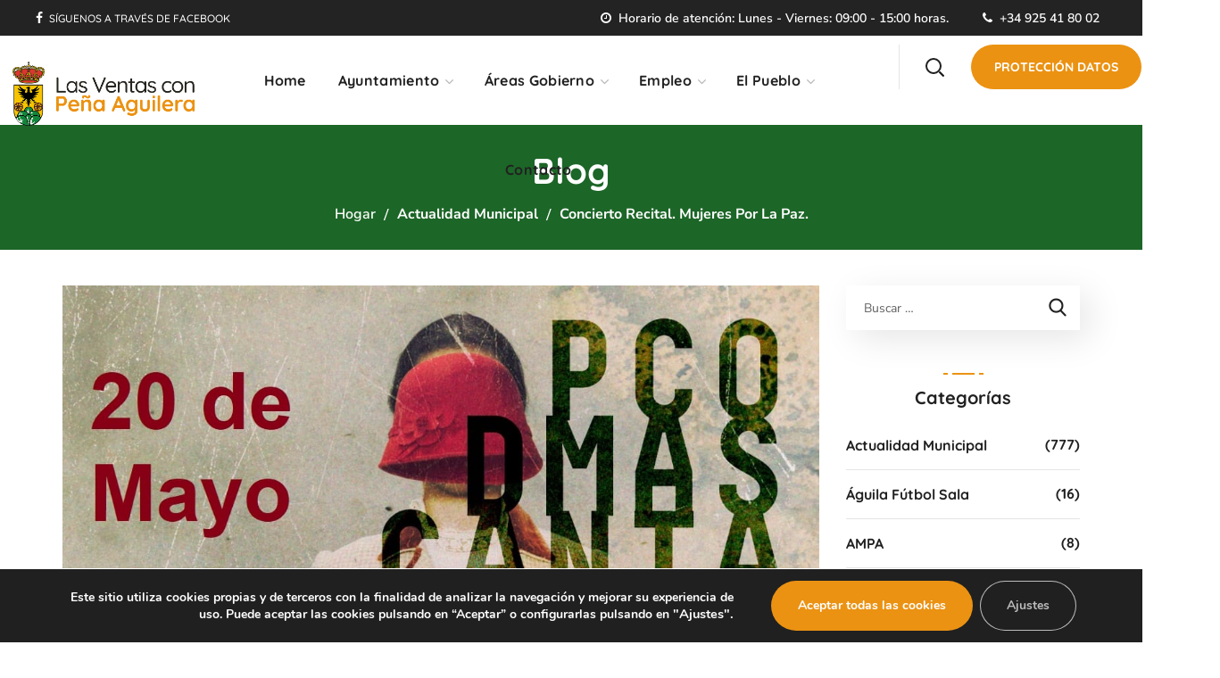

--- FILE ---
content_type: text/html; charset=UTF-8
request_url: https://ventaspa.com/concierto-recital-mujeres-por-la-paz/
body_size: 27385
content:
<!DOCTYPE html>
<html lang="es">
<head>
<meta http-equiv="Content-Type" content="text/html; charset=UTF-8">
<meta name="viewport" content="width=device-width, initial-scale=1, maximum-scale=1">
<meta http-equiv="X-UA-Compatible" content="IE=Edge">
<link rel="pingback" href="https://ventaspa.com/xmlrpc.php">
<meta name='robots' content='index, follow, max-image-preview:large, max-snippet:-1, max-video-preview:-1' />
<!-- This site is optimized with the Yoast SEO plugin v25.4 - https://yoast.com/wordpress/plugins/seo/ -->
<!-- <link media="all" href="https://ventaspa.com/wp-content/cache/autoptimize/css/autoptimize_4aee329a492c77caa3e4f1a5ca65bc0e.css" rel="stylesheet"> -->
<link rel="stylesheet" type="text/css" href="//ventaspa.com/wp-content/cache/wpfc-minified/lxq1rbpi/e0z4i.css" media="all"/><!-- <link media="(prefers-color-scheme: dark)" href="https://ventaspa.com/wp-content/cache/autoptimize/css/autoptimize_456cce68d2ddd249353f10ceab3b626f.css" rel="stylesheet"> -->
<link rel="stylesheet" type="text/css" href="//ventaspa.com/wp-content/cache/wpfc-minified/jqybkg98/2f03s.css" media="(prefers-color-scheme: dark)"/><!-- <link media="(prefers-color-scheme: light)" href="https://ventaspa.com/wp-content/cache/autoptimize/css/autoptimize_8574c49576945fa6c6ec53bed4476d53.css" rel="stylesheet"> -->
<link rel="stylesheet" type="text/css" href="//ventaspa.com/wp-content/cache/wpfc-minified/jr1kchxk/2f03s.css" media="(prefers-color-scheme: light)"/><title>Concierto Recital. Mujeres por la Paz. - Ayto. Ventas con Peña Aguilera</title>
<link rel="canonical" href="https://ventaspa.com/concierto-recital-mujeres-por-la-paz/" />
<meta property="og:locale" content="es_ES" />
<meta property="og:type" content="article" />
<meta property="og:title" content="Concierto Recital. Mujeres por la Paz. - Ayto. Ventas con Peña Aguilera" />
<meta property="og:description" content="CONCIERTO RECITAL POR LA VISIBILIDAD DE LA MUJER, IGUALDAD Y CONTRA LA VIOLENCIA DE GÉNERO. VIERNES 20 DE MAYO. En conmemoración del 24 de MAYO, Día Mundial de las Mujeres por la Paz y el Desarme en un bonito homenaje a la mujer a lo largo de la historia. ¡¡¡No podéis faltar!!!" />
<meta property="og:url" content="https://ventaspa.com/concierto-recital-mujeres-por-la-paz/" />
<meta property="og:site_name" content="Ayto. Ventas con Peña Aguilera" />
<meta property="article:publisher" content="https://es-es.facebook.com/ventasayuntamiento/" />
<meta property="article:published_time" content="2022-05-12T08:20:47+00:00" />
<meta property="article:modified_time" content="2022-05-13T08:24:24+00:00" />
<meta property="og:image" content="https://ventaspa.com/wp-content/uploads/2022/05/220512-Cultura-Conciertomujer.jpg" />
<meta property="og:image:width" content="1142" />
<meta property="og:image:height" content="1600" />
<meta property="og:image:type" content="image/jpeg" />
<meta name="author" content="Administración" />
<meta name="twitter:card" content="summary_large_image" />
<meta name="twitter:label1" content="Escrito por" />
<meta name="twitter:data1" content="Administración" />
<meta name="twitter:label2" content="Tiempo de lectura" />
<meta name="twitter:data2" content="1 minuto" />
<script type="application/ld+json" class="yoast-schema-graph">{"@context":"https://schema.org","@graph":[{"@type":"Article","@id":"https://ventaspa.com/concierto-recital-mujeres-por-la-paz/#article","isPartOf":{"@id":"https://ventaspa.com/concierto-recital-mujeres-por-la-paz/"},"author":{"name":"Administración","@id":"https://ventaspa.com/#/schema/person/38e27d3953ac3f499a75b1b6da2b75ca"},"headline":"Concierto Recital. Mujeres por la Paz.","datePublished":"2022-05-12T08:20:47+00:00","dateModified":"2022-05-13T08:24:24+00:00","mainEntityOfPage":{"@id":"https://ventaspa.com/concierto-recital-mujeres-por-la-paz/"},"wordCount":60,"publisher":{"@id":"https://ventaspa.com/#organization"},"image":{"@id":"https://ventaspa.com/concierto-recital-mujeres-por-la-paz/#primaryimage"},"thumbnailUrl":"https://ventaspa.com/wp-content/uploads/2022/05/220512-Cultura-Conciertomujer.jpg","keywords":["actualidad municipal","cultura"],"articleSection":["Actualidad Municipal","Día de la mujer","Educación y Cultura"],"inLanguage":"es"},{"@type":"WebPage","@id":"https://ventaspa.com/concierto-recital-mujeres-por-la-paz/","url":"https://ventaspa.com/concierto-recital-mujeres-por-la-paz/","name":"Concierto Recital. Mujeres por la Paz. - Ayto. Ventas con Peña Aguilera","isPartOf":{"@id":"https://ventaspa.com/#website"},"primaryImageOfPage":{"@id":"https://ventaspa.com/concierto-recital-mujeres-por-la-paz/#primaryimage"},"image":{"@id":"https://ventaspa.com/concierto-recital-mujeres-por-la-paz/#primaryimage"},"thumbnailUrl":"https://ventaspa.com/wp-content/uploads/2022/05/220512-Cultura-Conciertomujer.jpg","datePublished":"2022-05-12T08:20:47+00:00","dateModified":"2022-05-13T08:24:24+00:00","breadcrumb":{"@id":"https://ventaspa.com/concierto-recital-mujeres-por-la-paz/#breadcrumb"},"inLanguage":"es","potentialAction":[{"@type":"ReadAction","target":["https://ventaspa.com/concierto-recital-mujeres-por-la-paz/"]}]},{"@type":"ImageObject","inLanguage":"es","@id":"https://ventaspa.com/concierto-recital-mujeres-por-la-paz/#primaryimage","url":"https://ventaspa.com/wp-content/uploads/2022/05/220512-Cultura-Conciertomujer.jpg","contentUrl":"https://ventaspa.com/wp-content/uploads/2022/05/220512-Cultura-Conciertomujer.jpg","width":1142,"height":1600},{"@type":"BreadcrumbList","@id":"https://ventaspa.com/concierto-recital-mujeres-por-la-paz/#breadcrumb","itemListElement":[{"@type":"ListItem","position":1,"name":"Portada","item":"https://ventaspa.com/"},{"@type":"ListItem","position":2,"name":"Concierto Recital. Mujeres por la Paz."}]},{"@type":"WebSite","@id":"https://ventaspa.com/#website","url":"https://ventaspa.com/","name":"Ayto. Ventas con Peña Aguilera","description":"Página web oficial del Ayuntamiento de las Ventas con Peña Aguilera.","publisher":{"@id":"https://ventaspa.com/#organization"},"potentialAction":[{"@type":"SearchAction","target":{"@type":"EntryPoint","urlTemplate":"https://ventaspa.com/?s={search_term_string}"},"query-input":{"@type":"PropertyValueSpecification","valueRequired":true,"valueName":"search_term_string"}}],"inLanguage":"es"},{"@type":"Organization","@id":"https://ventaspa.com/#organization","name":"Ayuntamiento Ventas con Peña Aguilera","url":"https://ventaspa.com/","logo":{"@type":"ImageObject","inLanguage":"es","@id":"https://ventaspa.com/#/schema/logo/image/","url":"https://ventaspa.com/wp-content/uploads/2022/02/logo-ventas-pena-aguilera-web-ok2.png","contentUrl":"https://ventaspa.com/wp-content/uploads/2022/02/logo-ventas-pena-aguilera-web-ok2.png","width":861,"height":281,"caption":"Ayuntamiento Ventas con Peña Aguilera"},"image":{"@id":"https://ventaspa.com/#/schema/logo/image/"},"sameAs":["https://es-es.facebook.com/ventasayuntamiento/"]},{"@type":"Person","@id":"https://ventaspa.com/#/schema/person/38e27d3953ac3f499a75b1b6da2b75ca","name":"Administración","image":{"@type":"ImageObject","inLanguage":"es","@id":"https://ventaspa.com/#/schema/person/image/","url":"https://secure.gravatar.com/avatar/a77a07cef32d4da8b5f6e11f1ad1ee930ee5aa27c4ff53ca552c97c2c9077eee?s=96&d=mm&r=g","contentUrl":"https://secure.gravatar.com/avatar/a77a07cef32d4da8b5f6e11f1ad1ee930ee5aa27c4ff53ca552c97c2c9077eee?s=96&d=mm&r=g","caption":"Administración"},"url":"https://ventaspa.com/author/editorweb/"}]}</script>
<!-- / Yoast SEO plugin. -->
<link rel='dns-prefetch' href='//fonts.googleapis.com' />
<link rel='preconnect' href='https://fonts.gstatic.com' crossorigin />
<link rel="alternate" type="application/rss+xml" title="Ayto. Ventas con Peña Aguilera &raquo; Feed" href="https://ventaspa.com/feed/" />
<link rel="alternate" type="application/rss+xml" title="Ayto. Ventas con Peña Aguilera &raquo; Feed de los comentarios" href="https://ventaspa.com/comments/feed/" />
<link rel="alternate" type="application/rss+xml" title="Ayto. Ventas con Peña Aguilera &raquo; Comentario Concierto Recital. Mujeres por la Paz. del feed" href="https://ventaspa.com/concierto-recital-mujeres-por-la-paz/feed/" />
<link rel="alternate" title="oEmbed (JSON)" type="application/json+oembed" href="https://ventaspa.com/wp-json/oembed/1.0/embed?url=https%3A%2F%2Fventaspa.com%2Fconcierto-recital-mujeres-por-la-paz%2F" />
<link rel="alternate" title="oEmbed (XML)" type="text/xml+oembed" href="https://ventaspa.com/wp-json/oembed/1.0/embed?url=https%3A%2F%2Fventaspa.com%2Fconcierto-recital-mujeres-por-la-paz%2F&#038;format=xml" />
<!-- <link rel='stylesheet' id='dashicons-css' href='https://ventaspa.com/wp-includes/css/dashicons.min.css?ver=6.9' type='text/css' media='all' /> -->
<link rel="stylesheet" type="text/css" href="//ventaspa.com/wp-content/cache/wpfc-minified/6oojliep/2f03s.css" media="all"/>
<link rel="preload" as="style" href="https://fonts.googleapis.com/css?family=Nunito%20Sans:400,600,700%7CQuicksand:700,600,400,500,600&#038;display=swap&#038;ver=1729679078" /><link rel="stylesheet" href="https://fonts.googleapis.com/css?family=Nunito%20Sans:400,600,700%7CQuicksand:700,600,400,500,600&#038;display=swap&#038;ver=1729679078" media="print" onload="this.media='all'"><noscript><link rel="stylesheet" href="https://fonts.googleapis.com/css?family=Nunito%20Sans:400,600,700%7CQuicksand:700,600,400,500,600&#038;display=swap&#038;ver=1729679078" /></noscript>
<script src='//ventaspa.com/wp-content/cache/wpfc-minified/2qtux3a1/2f03s.js' type="text/javascript"></script>
<!-- <script type="text/javascript" src="https://ventaspa.com/wp-includes/js/jquery/jquery.min.js?ver=3.7.1" id="jquery-core-js"></script> -->
<link rel="https://api.w.org/" href="https://ventaspa.com/wp-json/" /><link rel="alternate" title="JSON" type="application/json" href="https://ventaspa.com/wp-json/wp/v2/posts/4525" /><link rel="EditURI" type="application/rsd+xml" title="RSD" href="https://ventaspa.com/xmlrpc.php?rsd" />
<meta name="generator" content="WordPress 6.9" />
<link rel='shortlink' href='https://ventaspa.com/?p=4525' />
<meta name="generator" content="Elementor 3.30.2; features: additional_custom_breakpoints; settings: css_print_method-external, google_font-enabled, font_display-auto">
<meta name="generator" content="Powered by Slider Revolution 6.7.21 - responsive, Mobile-Friendly Slider Plugin for WordPress with comfortable drag and drop interface." />
<link rel="icon" href="https://ventaspa.com/wp-content/uploads/2022/02/cropped-favicon-32x32.png" sizes="32x32" />
<link rel="icon" href="https://ventaspa.com/wp-content/uploads/2022/02/cropped-favicon-192x192.png" sizes="192x192" />
<link rel="apple-touch-icon" href="https://ventaspa.com/wp-content/uploads/2022/02/cropped-favicon-180x180.png" />
<meta name="msapplication-TileImage" content="https://ventaspa.com/wp-content/uploads/2022/02/cropped-favicon-270x270.png" />
<script type='text/javascript'></script>
<!-- <link rel='stylesheet' id='elementor-post-677-css' href='https://ventaspa.com/wp-content/cache/autoptimize/css/autoptimize_single_7a7a8f25e1b62f4d5f269e17122a4e86.css?ver=1729687566' type='text/css' media='all' /> -->
<!-- <link rel='stylesheet' id='elementor-post-6-css' href='https://ventaspa.com/wp-content/cache/autoptimize/css/autoptimize_single_10b59cfcdcb89de333238dc4ceb01658.css?ver=1687256579' type='text/css' media='all' /> -->
<!-- <link rel='stylesheet' id='elementor-gf-local-nunitosans-css' href='https://ventaspa.com/wp-content/cache/autoptimize/css/autoptimize_single_1fa326ca945116989b2a9148fd0119cf.css?ver=1752157652' type='text/css' media='all' /> -->
<!-- <link rel='stylesheet' id='elementor-gf-local-quicksand-css' href='https://ventaspa.com/wp-content/cache/autoptimize/css/autoptimize_single_92c74c71c7bc5a41cfd9f9bb5ac78963.css?ver=1752157643' type='text/css' media='all' /> -->
<link rel="stylesheet" type="text/css" href="//ventaspa.com/wp-content/cache/wpfc-minified/fr0e70z0/2f03s.css" media="all"/>
</head>
<body data-rsssl=1 class="wp-singular post-template-default single single-post postid-4525 single-format-standard wp-theme-thegov elementor-default elementor-kit-6 wgl-e-dom-optimization">
<header class='wgl-theme-header'><div class='wgl-site-header mobile_header_custom'><div class='container-wrapper'><div class="wgl-header-row wgl-header-row-section_top" style="background-color: rgba(35,35,35,1);color: rgba(255,255,255,1);"><div class="fullwidth-wrapper"><div class="wgl-header-row_wrapper" style="height:40px;"><div class='position_left_top header_side display_normal v_align_middle h_align_left'><div class='header_area_container'><div class='header_spacing spacer_8' style='width:40px;'></div><div class='bottom_header html3_editor header_render_editor header_render'><div class='wrapper'><h6 style="color: inherit; font-size: 12px; line-height: inherit; font-weight: 500; margin: 0">
<i class="header-icon fa fa-facebook" aria-hidden="true" style="margin-right: 4px; font-size: 14px;"></i>
<a href="https://es-es.facebook.com/ventasayuntamiento/" target="_blank" class="header-link" style="color: inherit; font-size: inherit; line-height: inherit; font-weight: inherit; margin: 0">SÍGUENOS A TRAVÉS DE FACEBOOK</a>
</h6></div></div></div></div><div class='position_center_top header_side display_normal v_align_middle h_align_left'></div><div class='position_right_top header_side display_normal v_align_middle h_align_right'><div class='header_area_container'><div class='bottom_header html1_editor header_render_editor header_render'><div class='wrapper'><p style="color: inherit; font-size: 14px; line-height: inherit; font-weight: 600; margin: 0">
<i class="header-icon fa fa-clock-o" aria-hidden="true" style="margin-right: 4px; font-size: 14px;"></i>
Horario de atención: Lunes - Viernes: 09:00 - 15:00 horas.
</p></div></div><div class='header_spacing spacer_3' style='width:38px;'></div><div class='bottom_header html2_editor header_render_editor header_render'><div class='wrapper'><p style="color: inherit; font-size: 14px; line-height: inherit; font-weight: 600; margin: 0">
<i class="header-icon fa fa-phone" aria-hidden="true" style="margin-right: 4px; font-size: 14px;"></i>
+34 925 41 80 02
</p></div></div><div class='header_spacing spacer_4' style='width:48px;'></div></div></div></div></div></div><div class="wgl-header-row wgl-header-row-section_middle" style="background-color: rgba(255,255,255,1);color: rgba(33,33,33,1);"><div class="fullwidth-wrapper"><div class="wgl-header-row_wrapper" style="height:100px;"><div class='position_left_middle header_side display_normal v_align_middle h_align_left'><div class='header_area_container'><div class='header_spacing spacer_2' style='width:25px;'></div><div class='wgl-logotype-container logo-mobile_enable'>
<a href='https://ventaspa.com/'>
<img class="default_logo" src="https://ventaspa.com/wp-content/uploads/2022/02/logo-ventas-pena-aguilera-web-ok2.png" alt="logo-ventas-pena-aguilera-web-ok2"  style="height:75px;">
</a>
</div>
</div></div><div class='position_center_middle header_side display_normal v_align_middle h_align_center'><div class='header_area_container'><nav class='primary-nav'  style="height:100px;"><ul id="menu-main" class="menu"><li id="menu-item-1885" class="menu-item menu-item-type-post_type menu-item-object-page menu-item-home menu-item-1885"><a href="https://ventaspa.com/"><span>Home<span class="menu-item_plus"></span></span></a></li><li id="menu-item-1907" class="menu-item menu-item-type-custom menu-item-object-custom menu-item-has-children menu-item-1907"><a href="#"><span>Ayuntamiento<span class="menu-item_plus"></span></span></a><ul class='sub-menu wgl-submenu-position-default'>	<li id="menu-item-1911" class="menu-item menu-item-type-post_type menu-item-object-page menu-item-1911"><a href="https://ventaspa.com/alcaldia/"><span>Alcaldía<span class="menu-item_plus"></span></span></a></li>	<li id="menu-item-1871" class="menu-item menu-item-type-post_type menu-item-object-page menu-item-1871"><a href="https://ventaspa.com/corporacion-municipal/"><span>Corporación Municipal<span class="menu-item_plus"></span></span></a></li>	<li id="menu-item-2135" class="menu-item menu-item-type-post_type menu-item-object-page menu-item-2135"><a href="https://ventaspa.com/actualidad-municipal/"><span>Actualidad Municipal<span class="menu-item_plus"></span></span></a></li>	<li id="menu-item-1908" class="menu-item menu-item-type-custom menu-item-object-custom menu-item-1908"><a target="_blank" href="https://ventasconpenaaguilera.sedelectronica.es/info"><span>Sede electrónica<span class="menu-item_plus"></span></span></a></li>	<li id="menu-item-2247" class="menu-item menu-item-type-post_type menu-item-object-page menu-item-2247"><a href="https://ventaspa.com/bandos/"><span>Bandos<span class="menu-item_plus"></span></span></a></li>	<li id="menu-item-2248" class="menu-item menu-item-type-post_type menu-item-object-page menu-item-2248"><a href="https://ventaspa.com/plenos/"><span>Plenos<span class="menu-item_plus"></span></span></a></li>	<li id="menu-item-2249" class="menu-item menu-item-type-post_type menu-item-object-page menu-item-2249"><a href="https://ventaspa.com/perfil-contratante/"><span>Perfil Contratante<span class="menu-item_plus"></span></span></a></li>	<li id="menu-item-2225" class="menu-item menu-item-type-post_type menu-item-object-page menu-item-2225"><a href="https://ventaspa.com/descarga-de-formularios/"><span>Descarga de Formularios<span class="menu-item_plus"></span></span></a></li>	<li id="menu-item-2184" class="menu-item menu-item-type-post_type menu-item-object-page menu-item-2184"><a href="https://ventaspa.com/tasas-y-ordenanzas/"><span>Tasas y Ordenanzas<span class="menu-item_plus"></span></span></a></li></ul>
</li><li id="menu-item-1913" class="menu-item menu-item-type-custom menu-item-object-custom menu-item-has-children menu-item-1913"><a href="#"><span>Áreas Gobierno<span class="menu-item_plus"></span></span></a><ul class='sub-menu wgl-submenu-position-right'>	<li id="menu-item-1876" class="menu-item menu-item-type-post_type menu-item-object-page menu-item-1876"><a href="https://ventaspa.com/educacion-cultura/"><span>Educación y cultura<span class="menu-item_plus"></span></span></a></li>	<li id="menu-item-2340" class="menu-item menu-item-type-post_type menu-item-object-page menu-item-2340"><a href="https://ventaspa.com/juventud-y-deportes/"><span>Juventud y Deportes<span class="menu-item_plus"></span></span></a></li>	<li id="menu-item-2339" class="menu-item menu-item-type-post_type menu-item-object-page menu-item-2339"><a href="https://ventaspa.com/festejos/"><span>Festejos<span class="menu-item_plus"></span></span></a></li>	<li id="menu-item-2337" class="menu-item menu-item-type-post_type menu-item-object-page menu-item-2337"><a href="https://ventaspa.com/bienestar-social-y-mujer/"><span>Bienestar Social y Mujer<span class="menu-item_plus"></span></span></a></li>	<li id="menu-item-2341" class="menu-item menu-item-type-post_type menu-item-object-page menu-item-2341"><a href="https://ventaspa.com/urbanismo-e-infraestructuras/"><span>Urbanismo e Infraestructuras<span class="menu-item_plus"></span></span></a></li></ul>
</li><li id="menu-item-1914" class="menu-item menu-item-type-custom menu-item-object-custom menu-item-has-children menu-item-1914"><a href="#"><span>Empleo<span class="menu-item_plus"></span></span></a><ul class='sub-menu wgl-submenu-position-right'>	<li id="menu-item-2136" class="menu-item menu-item-type-post_type menu-item-object-page menu-item-2136"><a href="https://ventaspa.com/ofertas/"><span>Ofertas<span class="menu-item_plus"></span></span></a></li>	<li id="menu-item-2385" class="menu-item menu-item-type-post_type menu-item-object-page menu-item-2385"><a href="https://ventaspa.com/formacion/"><span>Formación<span class="menu-item_plus"></span></span></a></li></ul>
</li><li id="menu-item-1915" class="menu-item menu-item-type-custom menu-item-object-custom menu-item-has-children menu-item-1915"><a href="#"><span>El Pueblo<span class="menu-item_plus"></span></span></a><ul class='sub-menu wgl-submenu-position-right'>	<li id="menu-item-1877" class="menu-item menu-item-type-post_type menu-item-object-page menu-item-1877"><a href="https://ventaspa.com/historia/"><span>Historia<span class="menu-item_plus"></span></span></a></li>	<li id="menu-item-1865" class="menu-item menu-item-type-post_type menu-item-object-page menu-item-1865"><a href="https://ventaspa.com/galeria-fotografica/"><span>Galería Fotográfica<span class="menu-item_plus"></span></span></a></li>	<li id="menu-item-2879" class="menu-item menu-item-type-post_type menu-item-object-page menu-item-has-children menu-item-2879"><a href="https://ventaspa.com/turismo/"><span>Turismo<span class="menu-item_plus"></span></span></a>	<ul class='sub-menu wgl-submenu-position-right'>		<li id="menu-item-3000" class="menu-item menu-item-type-post_type menu-item-object-page menu-item-3000"><a href="https://ventaspa.com/turismo/que-visitar/"><span>Qué visitar<span class="menu-item_plus"></span></span></a></li>		<li id="menu-item-1882" class="menu-item menu-item-type-post_type menu-item-object-page menu-item-1882"><a href="https://ventaspa.com/turismo/fiestas/"><span>Fiestas<span class="menu-item_plus"></span></span></a></li>	</ul>
</li>	<li id="menu-item-2635" class="menu-item menu-item-type-post_type menu-item-object-page menu-item-2635"><a href="https://ventaspa.com/directorio-de-empresas/"><span>Directorio de Empresas<span class="menu-item_plus"></span></span></a></li>	<li id="menu-item-2391" class="menu-item menu-item-type-post_type menu-item-object-page menu-item-2391"><a href="https://ventaspa.com/telefonos-de-interes/"><span>Teléfonos de interés<span class="menu-item_plus"></span></span></a></li></ul>
</li><li id="menu-item-1875" class="menu-item menu-item-type-post_type menu-item-object-page menu-item-1875"><a href="https://ventaspa.com/contacto/"><span>Contacto<span class="menu-item_plus"></span></span></a></li></ul></nav><div class="mobile-hamburger-toggle"><div class="hamburger-box"><div class="hamburger-inner"></div></div></div></div></div><div class='position_right_middle header_side display_normal v_align_middle h_align_right'><div class='header_area_container'><div class="delimiter" style="height: 50px;width: 1px;background-color: rgba(229,229,229,1);margin-left:31px;margin-right:29px;"></div><div class="header_search search_standard" style="height:100px;"><div class="wgl-search elementor-search header_search-button-wrapper" role="button" id="thegov_search_6971482fca334"><div class="header_search-button"></div></div><div class="header_search-field"><form role="search" method="get" action="https://ventaspa.com/" class="search-form"><input required type="text" id="search-form-6971482fca1a2" class="search-field" placeholder="Buscar &hellip;" value="" name="s"><input class="search-button" type="submit" value="Buscar"></form></div></div><div class='header_spacing spacer_1' style='width:30px;'></div><div class="header_button"><div class="wrapper">		            <div class="elementor-button-wrapper">
<a href="https://ventaspa.com/proteccion-datos/" class="elementor-button-link wgl-button elementor-button elementor-size-md" role="button" id="thegov_button_6971482fcab8f" style="border-radius: 28px;">
<span class="elementor-button-content-wrapper elementor-align-icon-">
<span class="elementor-button-text">Protección Datos</span>
</span>
</a>
</div>
</div></div><div class='header_spacing spacer_5' style='width:25px;'></div></div></div></div></div></div></div></div><div class='wgl-sticky-header header_sticky_shadow' data-style="standard"><div class='container-wrapper'><div class="wgl-header-row wgl-header-row-section_middle" style="background-color: rgba(255,255,255,1);color: #313131;"><div class="fullwidth-wrapper"><div class="wgl-header-row_wrapper" style="height:100px;"><div class='position_left_middle header_side display_normal v_align_middle h_align_left'><div class='header_area_container'><div class='header_spacing spacer_2' style='width:25px;'></div><div class='wgl-logotype-container logo-mobile_enable'>
<a href='https://ventaspa.com/'>
<img class="default_logo" src="https://ventaspa.com/wp-content/uploads/2022/02/logo-ventas-pena-aguilera-web-ok2.png" alt="logo-ventas-pena-aguilera-web-ok2"  style="height:75px;">
</a>
</div>
</div></div><div class='position_center_middle header_side display_normal v_align_middle h_align_center'><div class='header_area_container'><nav class='primary-nav'  style="height:100px;"><ul id="menu-main-1" class="menu"><li class="menu-item menu-item-type-post_type menu-item-object-page menu-item-home menu-item-1885"><a href="https://ventaspa.com/"><span>Home<span class="menu-item_plus"></span></span></a></li><li class="menu-item menu-item-type-custom menu-item-object-custom menu-item-has-children menu-item-1907"><a href="#"><span>Ayuntamiento<span class="menu-item_plus"></span></span></a><ul class='sub-menu wgl-submenu-position-default'>	<li class="menu-item menu-item-type-post_type menu-item-object-page menu-item-1911"><a href="https://ventaspa.com/alcaldia/"><span>Alcaldía<span class="menu-item_plus"></span></span></a></li>	<li class="menu-item menu-item-type-post_type menu-item-object-page menu-item-1871"><a href="https://ventaspa.com/corporacion-municipal/"><span>Corporación Municipal<span class="menu-item_plus"></span></span></a></li>	<li class="menu-item menu-item-type-post_type menu-item-object-page menu-item-2135"><a href="https://ventaspa.com/actualidad-municipal/"><span>Actualidad Municipal<span class="menu-item_plus"></span></span></a></li>	<li class="menu-item menu-item-type-custom menu-item-object-custom menu-item-1908"><a target="_blank" href="https://ventasconpenaaguilera.sedelectronica.es/info"><span>Sede electrónica<span class="menu-item_plus"></span></span></a></li>	<li class="menu-item menu-item-type-post_type menu-item-object-page menu-item-2247"><a href="https://ventaspa.com/bandos/"><span>Bandos<span class="menu-item_plus"></span></span></a></li>	<li class="menu-item menu-item-type-post_type menu-item-object-page menu-item-2248"><a href="https://ventaspa.com/plenos/"><span>Plenos<span class="menu-item_plus"></span></span></a></li>	<li class="menu-item menu-item-type-post_type menu-item-object-page menu-item-2249"><a href="https://ventaspa.com/perfil-contratante/"><span>Perfil Contratante<span class="menu-item_plus"></span></span></a></li>	<li class="menu-item menu-item-type-post_type menu-item-object-page menu-item-2225"><a href="https://ventaspa.com/descarga-de-formularios/"><span>Descarga de Formularios<span class="menu-item_plus"></span></span></a></li>	<li class="menu-item menu-item-type-post_type menu-item-object-page menu-item-2184"><a href="https://ventaspa.com/tasas-y-ordenanzas/"><span>Tasas y Ordenanzas<span class="menu-item_plus"></span></span></a></li></ul>
</li><li class="menu-item menu-item-type-custom menu-item-object-custom menu-item-has-children menu-item-1913"><a href="#"><span>Áreas Gobierno<span class="menu-item_plus"></span></span></a><ul class='sub-menu wgl-submenu-position-right'>	<li class="menu-item menu-item-type-post_type menu-item-object-page menu-item-1876"><a href="https://ventaspa.com/educacion-cultura/"><span>Educación y cultura<span class="menu-item_plus"></span></span></a></li>	<li class="menu-item menu-item-type-post_type menu-item-object-page menu-item-2340"><a href="https://ventaspa.com/juventud-y-deportes/"><span>Juventud y Deportes<span class="menu-item_plus"></span></span></a></li>	<li class="menu-item menu-item-type-post_type menu-item-object-page menu-item-2339"><a href="https://ventaspa.com/festejos/"><span>Festejos<span class="menu-item_plus"></span></span></a></li>	<li class="menu-item menu-item-type-post_type menu-item-object-page menu-item-2337"><a href="https://ventaspa.com/bienestar-social-y-mujer/"><span>Bienestar Social y Mujer<span class="menu-item_plus"></span></span></a></li>	<li class="menu-item menu-item-type-post_type menu-item-object-page menu-item-2341"><a href="https://ventaspa.com/urbanismo-e-infraestructuras/"><span>Urbanismo e Infraestructuras<span class="menu-item_plus"></span></span></a></li></ul>
</li><li class="menu-item menu-item-type-custom menu-item-object-custom menu-item-has-children menu-item-1914"><a href="#"><span>Empleo<span class="menu-item_plus"></span></span></a><ul class='sub-menu wgl-submenu-position-right'>	<li class="menu-item menu-item-type-post_type menu-item-object-page menu-item-2136"><a href="https://ventaspa.com/ofertas/"><span>Ofertas<span class="menu-item_plus"></span></span></a></li>	<li class="menu-item menu-item-type-post_type menu-item-object-page menu-item-2385"><a href="https://ventaspa.com/formacion/"><span>Formación<span class="menu-item_plus"></span></span></a></li></ul>
</li><li class="menu-item menu-item-type-custom menu-item-object-custom menu-item-has-children menu-item-1915"><a href="#"><span>El Pueblo<span class="menu-item_plus"></span></span></a><ul class='sub-menu wgl-submenu-position-right'>	<li class="menu-item menu-item-type-post_type menu-item-object-page menu-item-1877"><a href="https://ventaspa.com/historia/"><span>Historia<span class="menu-item_plus"></span></span></a></li>	<li class="menu-item menu-item-type-post_type menu-item-object-page menu-item-1865"><a href="https://ventaspa.com/galeria-fotografica/"><span>Galería Fotográfica<span class="menu-item_plus"></span></span></a></li>	<li class="menu-item menu-item-type-post_type menu-item-object-page menu-item-has-children menu-item-2879"><a href="https://ventaspa.com/turismo/"><span>Turismo<span class="menu-item_plus"></span></span></a>	<ul class='sub-menu wgl-submenu-position-right'>		<li class="menu-item menu-item-type-post_type menu-item-object-page menu-item-3000"><a href="https://ventaspa.com/turismo/que-visitar/"><span>Qué visitar<span class="menu-item_plus"></span></span></a></li>		<li class="menu-item menu-item-type-post_type menu-item-object-page menu-item-1882"><a href="https://ventaspa.com/turismo/fiestas/"><span>Fiestas<span class="menu-item_plus"></span></span></a></li>	</ul>
</li>	<li class="menu-item menu-item-type-post_type menu-item-object-page menu-item-2635"><a href="https://ventaspa.com/directorio-de-empresas/"><span>Directorio de Empresas<span class="menu-item_plus"></span></span></a></li>	<li class="menu-item menu-item-type-post_type menu-item-object-page menu-item-2391"><a href="https://ventaspa.com/telefonos-de-interes/"><span>Teléfonos de interés<span class="menu-item_plus"></span></span></a></li></ul>
</li><li class="menu-item menu-item-type-post_type menu-item-object-page menu-item-1875"><a href="https://ventaspa.com/contacto/"><span>Contacto<span class="menu-item_plus"></span></span></a></li></ul></nav><div class="mobile-hamburger-toggle"><div class="hamburger-box"><div class="hamburger-inner"></div></div></div></div></div><div class='position_right_middle header_side display_normal v_align_middle h_align_right'><div class='header_area_container'><div class="delimiter" style="height: 50px;width: 1px;background-color: rgba(229,229,229,1);margin-left:31px;margin-right:29px;"></div><div class="header_search search_standard" style="height:100px;"><div class="wgl-search elementor-search header_search-button-wrapper" role="button" id="thegov_search_6971482fcd667"><div class="header_search-button"></div></div><div class="header_search-field"><form role="search" method="get" action="https://ventaspa.com/" class="search-form"><input required type="text" id="search-form-6971482fcd4d5" class="search-field" placeholder="Buscar &hellip;" value="" name="s"><input class="search-button" type="submit" value="Buscar"></form></div></div><div class='header_spacing spacer_1' style='width:30px;'></div><div class="header_button"><div class="wrapper">		            <div class="elementor-button-wrapper">
<a href="https://ventaspa.com/proteccion-datos/" class="elementor-button-link wgl-button elementor-button elementor-size-md" role="button" id="thegov_button_6971482fcdebf" style="border-radius: 28px;">
<span class="elementor-button-content-wrapper elementor-align-icon-">
<span class="elementor-button-text">Protección Datos</span>
</span>
</a>
</div>
</div></div><div class='header_spacing spacer_5' style='width:25px;'></div></div></div></div></div></div></div></div><div class='wgl-mobile-header' style="background-color: rgba(49,49,49, 1);color: #ffffff;"><div class='container-wrapper'><div class="wgl-header-row wgl-header-row-section"><div class="wgl-container"><div class="wgl-header-row_wrapper" style="height:100px;"><div class='position_left header_side'><div class='header_area_container'><nav class='primary-nav'  style="height:100px;"><ul id="menu-main-2" class="menu"><li class="menu-item menu-item-type-post_type menu-item-object-page menu-item-home menu-item-1885"><a href="https://ventaspa.com/"><span>Home<span class="menu-item_plus"></span></span></a></li><li class="menu-item menu-item-type-custom menu-item-object-custom menu-item-has-children menu-item-1907"><a href="#"><span>Ayuntamiento<span class="menu-item_plus"></span></span></a><ul class='sub-menu wgl-submenu-position-default'>	<li class="menu-item menu-item-type-post_type menu-item-object-page menu-item-1911"><a href="https://ventaspa.com/alcaldia/"><span>Alcaldía<span class="menu-item_plus"></span></span></a></li>	<li class="menu-item menu-item-type-post_type menu-item-object-page menu-item-1871"><a href="https://ventaspa.com/corporacion-municipal/"><span>Corporación Municipal<span class="menu-item_plus"></span></span></a></li>	<li class="menu-item menu-item-type-post_type menu-item-object-page menu-item-2135"><a href="https://ventaspa.com/actualidad-municipal/"><span>Actualidad Municipal<span class="menu-item_plus"></span></span></a></li>	<li class="menu-item menu-item-type-custom menu-item-object-custom menu-item-1908"><a target="_blank" href="https://ventasconpenaaguilera.sedelectronica.es/info"><span>Sede electrónica<span class="menu-item_plus"></span></span></a></li>	<li class="menu-item menu-item-type-post_type menu-item-object-page menu-item-2247"><a href="https://ventaspa.com/bandos/"><span>Bandos<span class="menu-item_plus"></span></span></a></li>	<li class="menu-item menu-item-type-post_type menu-item-object-page menu-item-2248"><a href="https://ventaspa.com/plenos/"><span>Plenos<span class="menu-item_plus"></span></span></a></li>	<li class="menu-item menu-item-type-post_type menu-item-object-page menu-item-2249"><a href="https://ventaspa.com/perfil-contratante/"><span>Perfil Contratante<span class="menu-item_plus"></span></span></a></li>	<li class="menu-item menu-item-type-post_type menu-item-object-page menu-item-2225"><a href="https://ventaspa.com/descarga-de-formularios/"><span>Descarga de Formularios<span class="menu-item_plus"></span></span></a></li>	<li class="menu-item menu-item-type-post_type menu-item-object-page menu-item-2184"><a href="https://ventaspa.com/tasas-y-ordenanzas/"><span>Tasas y Ordenanzas<span class="menu-item_plus"></span></span></a></li></ul>
</li><li class="menu-item menu-item-type-custom menu-item-object-custom menu-item-has-children menu-item-1913"><a href="#"><span>Áreas Gobierno<span class="menu-item_plus"></span></span></a><ul class='sub-menu wgl-submenu-position-right'>	<li class="menu-item menu-item-type-post_type menu-item-object-page menu-item-1876"><a href="https://ventaspa.com/educacion-cultura/"><span>Educación y cultura<span class="menu-item_plus"></span></span></a></li>	<li class="menu-item menu-item-type-post_type menu-item-object-page menu-item-2340"><a href="https://ventaspa.com/juventud-y-deportes/"><span>Juventud y Deportes<span class="menu-item_plus"></span></span></a></li>	<li class="menu-item menu-item-type-post_type menu-item-object-page menu-item-2339"><a href="https://ventaspa.com/festejos/"><span>Festejos<span class="menu-item_plus"></span></span></a></li>	<li class="menu-item menu-item-type-post_type menu-item-object-page menu-item-2337"><a href="https://ventaspa.com/bienestar-social-y-mujer/"><span>Bienestar Social y Mujer<span class="menu-item_plus"></span></span></a></li>	<li class="menu-item menu-item-type-post_type menu-item-object-page menu-item-2341"><a href="https://ventaspa.com/urbanismo-e-infraestructuras/"><span>Urbanismo e Infraestructuras<span class="menu-item_plus"></span></span></a></li></ul>
</li><li class="menu-item menu-item-type-custom menu-item-object-custom menu-item-has-children menu-item-1914"><a href="#"><span>Empleo<span class="menu-item_plus"></span></span></a><ul class='sub-menu wgl-submenu-position-right'>	<li class="menu-item menu-item-type-post_type menu-item-object-page menu-item-2136"><a href="https://ventaspa.com/ofertas/"><span>Ofertas<span class="menu-item_plus"></span></span></a></li>	<li class="menu-item menu-item-type-post_type menu-item-object-page menu-item-2385"><a href="https://ventaspa.com/formacion/"><span>Formación<span class="menu-item_plus"></span></span></a></li></ul>
</li><li class="menu-item menu-item-type-custom menu-item-object-custom menu-item-has-children menu-item-1915"><a href="#"><span>El Pueblo<span class="menu-item_plus"></span></span></a><ul class='sub-menu wgl-submenu-position-right'>	<li class="menu-item menu-item-type-post_type menu-item-object-page menu-item-1877"><a href="https://ventaspa.com/historia/"><span>Historia<span class="menu-item_plus"></span></span></a></li>	<li class="menu-item menu-item-type-post_type menu-item-object-page menu-item-1865"><a href="https://ventaspa.com/galeria-fotografica/"><span>Galería Fotográfica<span class="menu-item_plus"></span></span></a></li>	<li class="menu-item menu-item-type-post_type menu-item-object-page menu-item-has-children menu-item-2879"><a href="https://ventaspa.com/turismo/"><span>Turismo<span class="menu-item_plus"></span></span></a>	<ul class='sub-menu wgl-submenu-position-right'>		<li class="menu-item menu-item-type-post_type menu-item-object-page menu-item-3000"><a href="https://ventaspa.com/turismo/que-visitar/"><span>Qué visitar<span class="menu-item_plus"></span></span></a></li>		<li class="menu-item menu-item-type-post_type menu-item-object-page menu-item-1882"><a href="https://ventaspa.com/turismo/fiestas/"><span>Fiestas<span class="menu-item_plus"></span></span></a></li>	</ul>
</li>	<li class="menu-item menu-item-type-post_type menu-item-object-page menu-item-2635"><a href="https://ventaspa.com/directorio-de-empresas/"><span>Directorio de Empresas<span class="menu-item_plus"></span></span></a></li>	<li class="menu-item menu-item-type-post_type menu-item-object-page menu-item-2391"><a href="https://ventaspa.com/telefonos-de-interes/"><span>Teléfonos de interés<span class="menu-item_plus"></span></span></a></li></ul>
</li><li class="menu-item menu-item-type-post_type menu-item-object-page menu-item-1875"><a href="https://ventaspa.com/contacto/"><span>Contacto<span class="menu-item_plus"></span></span></a></li></ul></nav><div class="mobile-hamburger-toggle"><div class="hamburger-box"><div class="hamburger-inner"></div></div></div></div></div><div class='position_center header_side'><div class='header_area_container'><div class='wgl-logotype-container logo-mobile_enable'>
<a href='https://ventaspa.com/'>
<img class="logo-mobile" src="https://ventaspa.com/wp-content/uploads/2022/02/logo-ayto-ventas-con-pena-aguilera-movil-ok.png" alt=""  style="height:65px;">
</a>
</div>
</div></div><div class='position_right header_side'><div class='header_area_container'><div class="header_search search_standard" style="height:100px;"><div class="wgl-search elementor-search header_search-button-wrapper" role="button" id="thegov_search_6971482fcfac2"><div class="header_search-button"></div></div><div class="header_search-field"><form role="search" method="get" action="https://ventaspa.com/" class="search-form"><input required type="text" id="search-form-6971482fcfabc" class="search-field" placeholder="Buscar &hellip;" value="" name="s"><input class="search-button" type="submit" value="Buscar"></form></div></div></div></div></div></div></div><div class='mobile_nav_wrapper' data-mobile-width='1200'><div class='container-wrapper'><div class='wgl-menu_overlay'></div><div class='wgl-menu_outer sub-menu-position_left' id='wgl-perfect-container'><div class="wgl-menu-outer_header"><div class="mobile-hamburger-close"><div class="mobile-hamburger-toggle"><div class="hamburger-box"><div class="hamburger-inner"></div></div></div></div></div><div class='wgl-menu-outer_content'><div class='wgl-logotype-container logo-mobile_enable'>
<a href='https://ventaspa.com/'>
<img class="logo-mobile" src="https://ventaspa.com/wp-content/uploads/2022/02/logo-ayto-ventas-con-pena-aguilera-movil-ok.png" alt=""  style="height:60px;">
</a>
</div>
<nav class='primary-nav'><ul id="menu-main-3" class="menu"><li class="menu-item menu-item-type-post_type menu-item-object-page menu-item-home menu-item-1885"><a href="https://ventaspa.com/"><span>Home<span class="menu-item_plus"></span></span></a></li><li class="menu-item menu-item-type-custom menu-item-object-custom menu-item-has-children menu-item-1907"><a href="#"><span>Ayuntamiento<span class="menu-item_plus"></span></span></a><ul class='sub-menu wgl-submenu-position-default'>	<li class="menu-item menu-item-type-post_type menu-item-object-page menu-item-1911"><a href="https://ventaspa.com/alcaldia/"><span>Alcaldía<span class="menu-item_plus"></span></span></a></li>	<li class="menu-item menu-item-type-post_type menu-item-object-page menu-item-1871"><a href="https://ventaspa.com/corporacion-municipal/"><span>Corporación Municipal<span class="menu-item_plus"></span></span></a></li>	<li class="menu-item menu-item-type-post_type menu-item-object-page menu-item-2135"><a href="https://ventaspa.com/actualidad-municipal/"><span>Actualidad Municipal<span class="menu-item_plus"></span></span></a></li>	<li class="menu-item menu-item-type-custom menu-item-object-custom menu-item-1908"><a target="_blank" href="https://ventasconpenaaguilera.sedelectronica.es/info"><span>Sede electrónica<span class="menu-item_plus"></span></span></a></li>	<li class="menu-item menu-item-type-post_type menu-item-object-page menu-item-2247"><a href="https://ventaspa.com/bandos/"><span>Bandos<span class="menu-item_plus"></span></span></a></li>	<li class="menu-item menu-item-type-post_type menu-item-object-page menu-item-2248"><a href="https://ventaspa.com/plenos/"><span>Plenos<span class="menu-item_plus"></span></span></a></li>	<li class="menu-item menu-item-type-post_type menu-item-object-page menu-item-2249"><a href="https://ventaspa.com/perfil-contratante/"><span>Perfil Contratante<span class="menu-item_plus"></span></span></a></li>	<li class="menu-item menu-item-type-post_type menu-item-object-page menu-item-2225"><a href="https://ventaspa.com/descarga-de-formularios/"><span>Descarga de Formularios<span class="menu-item_plus"></span></span></a></li>	<li class="menu-item menu-item-type-post_type menu-item-object-page menu-item-2184"><a href="https://ventaspa.com/tasas-y-ordenanzas/"><span>Tasas y Ordenanzas<span class="menu-item_plus"></span></span></a></li></ul>
</li><li class="menu-item menu-item-type-custom menu-item-object-custom menu-item-has-children menu-item-1913"><a href="#"><span>Áreas Gobierno<span class="menu-item_plus"></span></span></a><ul class='sub-menu wgl-submenu-position-right'>	<li class="menu-item menu-item-type-post_type menu-item-object-page menu-item-1876"><a href="https://ventaspa.com/educacion-cultura/"><span>Educación y cultura<span class="menu-item_plus"></span></span></a></li>	<li class="menu-item menu-item-type-post_type menu-item-object-page menu-item-2340"><a href="https://ventaspa.com/juventud-y-deportes/"><span>Juventud y Deportes<span class="menu-item_plus"></span></span></a></li>	<li class="menu-item menu-item-type-post_type menu-item-object-page menu-item-2339"><a href="https://ventaspa.com/festejos/"><span>Festejos<span class="menu-item_plus"></span></span></a></li>	<li class="menu-item menu-item-type-post_type menu-item-object-page menu-item-2337"><a href="https://ventaspa.com/bienestar-social-y-mujer/"><span>Bienestar Social y Mujer<span class="menu-item_plus"></span></span></a></li>	<li class="menu-item menu-item-type-post_type menu-item-object-page menu-item-2341"><a href="https://ventaspa.com/urbanismo-e-infraestructuras/"><span>Urbanismo e Infraestructuras<span class="menu-item_plus"></span></span></a></li></ul>
</li><li class="menu-item menu-item-type-custom menu-item-object-custom menu-item-has-children menu-item-1914"><a href="#"><span>Empleo<span class="menu-item_plus"></span></span></a><ul class='sub-menu wgl-submenu-position-right'>	<li class="menu-item menu-item-type-post_type menu-item-object-page menu-item-2136"><a href="https://ventaspa.com/ofertas/"><span>Ofertas<span class="menu-item_plus"></span></span></a></li>	<li class="menu-item menu-item-type-post_type menu-item-object-page menu-item-2385"><a href="https://ventaspa.com/formacion/"><span>Formación<span class="menu-item_plus"></span></span></a></li></ul>
</li><li class="menu-item menu-item-type-custom menu-item-object-custom menu-item-has-children menu-item-1915"><a href="#"><span>El Pueblo<span class="menu-item_plus"></span></span></a><ul class='sub-menu wgl-submenu-position-right'>	<li class="menu-item menu-item-type-post_type menu-item-object-page menu-item-1877"><a href="https://ventaspa.com/historia/"><span>Historia<span class="menu-item_plus"></span></span></a></li>	<li class="menu-item menu-item-type-post_type menu-item-object-page menu-item-1865"><a href="https://ventaspa.com/galeria-fotografica/"><span>Galería Fotográfica<span class="menu-item_plus"></span></span></a></li>	<li class="menu-item menu-item-type-post_type menu-item-object-page menu-item-has-children menu-item-2879"><a href="https://ventaspa.com/turismo/"><span>Turismo<span class="menu-item_plus"></span></span></a>	<ul class='sub-menu wgl-submenu-position-right'>		<li class="menu-item menu-item-type-post_type menu-item-object-page menu-item-3000"><a href="https://ventaspa.com/turismo/que-visitar/"><span>Qué visitar<span class="menu-item_plus"></span></span></a></li>		<li class="menu-item menu-item-type-post_type menu-item-object-page menu-item-1882"><a href="https://ventaspa.com/turismo/fiestas/"><span>Fiestas<span class="menu-item_plus"></span></span></a></li>	</ul>
</li>	<li class="menu-item menu-item-type-post_type menu-item-object-page menu-item-2635"><a href="https://ventaspa.com/directorio-de-empresas/"><span>Directorio de Empresas<span class="menu-item_plus"></span></span></a></li>	<li class="menu-item menu-item-type-post_type menu-item-object-page menu-item-2391"><a href="https://ventaspa.com/telefonos-de-interes/"><span>Teléfonos de interés<span class="menu-item_plus"></span></span></a></li></ul>
</li><li class="menu-item menu-item-type-post_type menu-item-object-page menu-item-1875"><a href="https://ventaspa.com/contacto/"><span>Contacto<span class="menu-item_plus"></span></span></a></li></ul></nav><div class='header_search search_mobile_menu'><div class='header_search-field'><form role="search" method="get" action="https://ventaspa.com/" class="search-form">
<input type="text" id="search-form-6971482fd13db" class="search-field" placeholder="Buscar &hellip;" value="" name="s" required>
<input class="search-button" type="submit" value="Buscar">
</form></div></div></div></div></div></div></div></div></header><div class="side-panel_overlay"></div><section id="side-panel" class="side-panel_widgets side-panel_position_right" style="background-color: rgba(35,35,35,1);color: rgba(204,204,204,1);width: 475px;text-align: left;"><a href="#" class="side-panel_close"><span class="side-panel_close_icon"></span></a><div class="side-panel_sidebar" style=" padding-top:105px; padding-bottom:105px; padding-left:90px; padding-right:90px;"></div></section><div class='page-header page-header_align_center' style="background-color:#1c6627; height:140px; margin-bottom:0px; padding-top:60px; padding-bottom:60px;" ><div class="page-header_wrapper"><div class='wgl-container'><div class='page-header_content'><div class='page-header_title' style="color: #fefefe; font-size: 40px; line-height: 40px;">Blog</div><div class='page-header_breadcrumbs' style="color: #ffffff; font-size: 16px; line-height: 18px;"><div class="breadcrumbs"><a href="https://ventaspa.com/" class="home">Hogar</a> <span class="divider"></span> <a href="https://ventaspa.com/category/actualidad-municipal/">Actualidad Municipal</a> <span class="divider"></span> <span class="current">Concierto Recital. Mujeres por la Paz.</span></div><!-- .breadcrumbs --></div></div></div></div></div>    <main id="main" class="site-main">
<div class="wgl-container wgl-content-sidebar">
<div class="row sidebar_right single_type-2">
<div id='main-content' class="wgl_col-9">
<div class="blog-post blog-post-single-item format-standard-image">
<div class="single_meta post-4525 post type-post status-publish format-standard has-post-thumbnail hentry category-actualidad-municipal category-dia-de-la-mujer category-educacion-y-cultura tag-actualidad-municipal tag-cultura">
<div class="item_wrapper">
<div class="blog-post_content">
<div class="blog-post_media"><div class="blog-post_media_part"><img src='https://ventaspa.com/wp-content/uploads/2022/05/220512-Cultura-Conciertomujer.jpg' alt='220512 &#8211; Cultura &#8211; Conciertomujer' /></div></div>		    	<div class="meta-wrapper">
<span class="blog-post_meta-categories"><span style="color:#eb9212;"><a href="https://ventaspa.com/category/actualidad-municipal/">Actualidad Municipal</a></span><span style="color:#eb9212;"><a href="https://ventaspa.com/category/dia-de-la-mujer/">Día de la mujer</a></span><span><a href="https://ventaspa.com/category/educacion-y-cultura/">Educación y Cultura</a></span></span>					
</div>
<div class="meta-wrapper">
<span class="author_post">
<img alt='' src='https://secure.gravatar.com/avatar/a77a07cef32d4da8b5f6e11f1ad1ee930ee5aa27c4ff53ca552c97c2c9077eee?s=96&#038;d=mm&#038;r=g' srcset='https://secure.gravatar.com/avatar/a77a07cef32d4da8b5f6e11f1ad1ee930ee5aa27c4ff53ca552c97c2c9077eee?s=192&#038;d=mm&#038;r=g 2x' class='avatar avatar-96 photo' height='96' width='96' decoding='async'/>						<a href="https://ventaspa.com/author/editorweb/">Administración</a></span>
<span class="date_post">12 de mayo de 2022</span>
</div>
<h1 class="blog-post_title">Concierto Recital. Mujeres por la Paz.</h1>
<p>CONCIERTO RECITAL POR LA VISIBILIDAD DE LA MUJER, IGUALDAD Y CONTRA LA VIOLENCIA DE GÉNERO. VIERNES 20 DE MAYO.<br />
En conmemoración del 24 de MAYO, Día Mundial de las Mujeres por la Paz y el Desarme en un bonito homenaje a la mujer a lo largo de la historia.<br />
¡¡¡No podéis faltar!!!</p>
<p style="text-align: center;"><img fetchpriority="high" decoding="async" class="alignnone size-medium wp-image-4521" src="https://ventaspa.com/wp-content/uploads/2022/05/220512-Cultura-Conciertomujer-214x300.jpg" alt="" width="214" height="300" srcset="https://ventaspa.com/wp-content/uploads/2022/05/220512-Cultura-Conciertomujer-214x300.jpg 214w, https://ventaspa.com/wp-content/uploads/2022/05/220512-Cultura-Conciertomujer-731x1024.jpg 731w, https://ventaspa.com/wp-content/uploads/2022/05/220512-Cultura-Conciertomujer-768x1076.jpg 768w, https://ventaspa.com/wp-content/uploads/2022/05/220512-Cultura-Conciertomujer-1096x1536.jpg 1096w, https://ventaspa.com/wp-content/uploads/2022/05/220512-Cultura-Conciertomujer.jpg 1142w" sizes="(max-width: 214px) 100vw, 214px" /></p>
<div class="post_info single_post_info"><div class="blog-post_meta-wrap"><div class='tagcloud-wrapper'><div class="tagcloud"><a href="https://ventaspa.com/tag/actualidad-municipal/" rel="tag">actualidad municipal</a> <a href="https://ventaspa.com/tag/cultura/" rel="tag">cultura</a></div></div><div class="blog-post_info-wrap">							<div class="blog-post_likes-wrap"><div class="sl-wrapper wgl-likes"><a href="https://ventaspa.com/wp-admin/admin-ajax.php?action=thegov_like&post_id=4525&nonce=1e65fdee91&is_comment=0&disabled=true" class="sl-button sl-button-4525" data-nonce="1e65fdee91" data-post-id="4525" data-iscomment="0" title="Like"><span class="sl-icon flaticon-valentines-heart liked"></span><span class="sl-count">39 </span></a><span class="sl-loader"></span></div></div> 
</div>   
</div>   
<div class='divider_post_info'></div>
<div class="blog-post_meta_share">       
<div class="single_info-share_social-wpapper">
<!-- post share block -->
<div class="share_social-wpapper">
<a class="share_link share_twitter" target="_blank" href="https://twitter.com/intent/tweet?text=Concierto%20Recital.%20Mujeres%20por%20la%20Paz.&#038;url=https://ventaspa.com/concierto-recital-mujeres-por-la-paz/"><span class="fa fa-twitter"></span></a>
<a class="share_link share_facebook" target="_blank" href="https://www.facebook.com/share.php?u=https://ventaspa.com/concierto-recital-mujeres-por-la-paz/"><span class="fa fa-facebook"></span></a>
<a class="share_link share_pinterest" target="_blank" href="https://pinterest.com/pin/create/button/?url=https://ventaspa.com/concierto-recital-mujeres-por-la-paz/&#038;media=https://ventaspa.com/wp-content/uploads/2022/05/220512-Cultura-Conciertomujer.jpg"><span class="fa fa-pinterest-p"></span></a>                <a class="share_link share_linkedin" href="http://www.linkedin.com/shareArticle?mini=true&#038;url=https%3A%2F%2Fventaspa.com%2Fconcierto-recital-mujeres-por-la-paz%2F&title=Concierto+Recital.+Mujeres+por+la+Paz." target="_blank" ><span class="fa fa-linkedin"></span></a>
</div>
<!-- //post share block -->
</div>   
</div>
</div>			</div>
</div>
</div>
</div>					<div class="thegov-post-navigation">
<div class="prev-link_wrapper"><div class="info_prev-link_wrapper"><a href="https://ventaspa.com/san-isidro-labrador-comida-de-afiliados-del-hogar/" title="San Isidro Labrador - Comida de Afiliados del Hogar."><span class='image_prev image_exist'><img src='https://ventaspa.com/wp-content/uploads/2022/05/220511-Mayores-Hogarcomida-150x150.jpg' alt='San Isidro Labrador - Comida de Afiliados del Hogar.'/></span><span class="prev-link-info_wrapper"><span class="prev_title">San Isidro Labrador - Comida de Afiliados del Hogar.</span><span class="meta-wrapper"><span class="date_post">11 de mayo de 2022</span></span></span></a></div></div><div class="next-link_wrapper"><div class="info_next-link_wrapper"><a href="https://ventaspa.com/radio-fuensalida/" title="Entrevista en Radio Fuensalida 107.9 FM"><span class="next-link-info_wrapper"><span class="next_title">Entrevista en Radio Fuensalida 107.9 FM</span><span class="meta-wrapper"><span class="date_post">12 de mayo de 2022</span></span></span><span class='image_next image_exist'><img src='https://ventaspa.com/wp-content/uploads/2022/05/220512-Actualidad-Radio-Fuensalida-150x150.jpg' alt='Entrevista en Radio Fuensalida 107.9 FM'/></span></a></div></div><a class="back-nav_page" href="#" onclick="location.href = document.referrer; return false;"><span></span><span></span><span></span><span></span></a>					</div>
<div class='single related_posts'>
<div class="thegov_module_title"><h4>Noticias relacionadas </h4></div>            <section class="wgl_cpt_section">
<div class="blog-posts">
<div class="container-grid row blog_carousel blog-style-standard"><div class="wgl-carousel_wrapper"><div id=thegov_carousel_6971482fec0e5 class="wgl-carousel pag_align_center"><div class="wgl-carousel_slick" data-slick='{"slidesToShow":2,"slidesToScroll":2,"infinite":false,"variableWidth":false,"autoplay":false,"autoplaySpeed":3000,"speed":300,"arrows":false,"dots":false,"adaptiveHeight":true,"responsive":[{"breakpoint":0,"settings":{"slidesToShow":2,"slidesToScroll":2}},{"breakpoint":0,"settings":{"slidesToShow":2,"slidesToScroll":2}},{"breakpoint":767,"settings":{"slidesToShow":1,"slidesToScroll":1}}]}'><div class="wgl_col-6 item">
<div class="blog-post  format-standard-image">
<div class="blog-post_wrapper">
<div class="blog-post_media"><div class="blog-post_media_part"><a href="https://ventaspa.com/videoforum-en-el-hogar/" class="blog-post_feature-link"><img src='https://ventaspa.com/wp-content/uploads/2025/03/Videoforum-4-840x620-840x620.jpg' alt='Videoforum 4' /></a></div></div>            <div class="blog-post_content">
<div class="blog-post_cats">		    	<div class="meta-wrapper">
<span class="blog-post_meta-categories"><span style="color:#eb9212;"><a href="https://ventaspa.com/category/actualidad-municipal/">Actualidad Municipal</a></span><span><a href="https://ventaspa.com/category/bienestar-social/">Bienestar Social</a></span><span><a href="https://ventaspa.com/category/educacion-y-cultura/">Educación y Cultura</a></span><span style="color:#eb9212;"><a href="https://ventaspa.com/category/proyecciones-audiovisuales/">Proyecciones audiovisuales</a></span></span>					
</div>
</div><div class="blog-post_content-mid"><h4 class="blog-post_title"><a href="https://ventaspa.com/videoforum-en-el-hogar/">VIDEOFORUM EN EL HOGAR</a></h4></div>
<div class='blog-post_meta-desc'>  
<div class="meta-wrapper">
<span class="author_post">
<img alt='' src='https://secure.gravatar.com/avatar/a77a07cef32d4da8b5f6e11f1ad1ee930ee5aa27c4ff53ca552c97c2c9077eee?s=96&#038;d=mm&#038;r=g' srcset='https://secure.gravatar.com/avatar/a77a07cef32d4da8b5f6e11f1ad1ee930ee5aa27c4ff53ca552c97c2c9077eee?s=192&#038;d=mm&#038;r=g 2x' class='avatar avatar-96 photo' height='96' width='96' decoding='async'/>						<a href="https://ventaspa.com/author/editorweb/">Administración</a></span>
<span class="date_post">6 de marzo de 2025</span>
</div>
</div>
</div>
</div>
</div>
</div><div class="wgl_col-6 item">
<div class="blog-post  format-standard-image">
<div class="blog-post_wrapper">
<div class="blog-post_media"><div class="blog-post_media_part"><a href="https://ventaspa.com/hermandad-virgen-del-aguila/" class="blog-post_feature-link"><img src='https://ventaspa.com/wp-content/uploads/2025/05/Hermandad-Virgen-del-Aguila-840x620-840x620.jpg' alt='Hermandad Virgen del Águila' /></a></div></div>            <div class="blog-post_content">
<div class="blog-post_cats">		    	<div class="meta-wrapper">
<span class="blog-post_meta-categories"><span style="color:#eb9212;"><a href="https://ventaspa.com/category/actualidad-municipal/">Actualidad Municipal</a></span><span><a href="https://ventaspa.com/category/educacion-y-cultura/">Educación y Cultura</a></span></span>					
</div>
</div><div class="blog-post_content-mid"><h4 class="blog-post_title"><a href="https://ventaspa.com/hermandad-virgen-del-aguila/">HERMANDAD VIRGEN DEL ÁGUILA</a></h4></div>
<div class='blog-post_meta-desc'>  
<div class="meta-wrapper">
<span class="author_post">
<img alt='' src='https://secure.gravatar.com/avatar/a77a07cef32d4da8b5f6e11f1ad1ee930ee5aa27c4ff53ca552c97c2c9077eee?s=96&#038;d=mm&#038;r=g' srcset='https://secure.gravatar.com/avatar/a77a07cef32d4da8b5f6e11f1ad1ee930ee5aa27c4ff53ca552c97c2c9077eee?s=192&#038;d=mm&#038;r=g 2x' class='avatar avatar-96 photo' height='96' width='96' decoding='async'/>						<a href="https://ventaspa.com/author/editorweb/">Administración</a></span>
<span class="date_post">29 de mayo de 2025</span>
</div>
</div>
</div>
</div>
</div>
</div></div></div></div></div>                </div>
</section>					</div>
</div>	
<div class="sidebar-container sticky-sidebar wgl_col-3" ><aside class='sidebar'><div id="search-1" class="widget thegov_widget widget_search"><form role="search" method="get" action="https://ventaspa.com/" class="search-form">
<input type="text" id="search-form-6971482fd261c" class="search-field" placeholder="Buscar &hellip;" value="" name="s" required>
<input class="search-button" type="submit" value="Buscar">
</form></div><div id="categories-1" class="widget thegov_widget widget_categories"><div class="widget-title"><span class="widget-title_wrapper"><span class="widget-title_inner">Categorías</span></span></div>
<ul>
<li class="cat-item cat-item-74"><a href="https://ventaspa.com/category/actualidad-municipal/">Actualidad Municipal</a> <span class="post_count">(777)</span>
</li>
<li class="cat-item cat-item-115"><a href="https://ventaspa.com/category/aguila-futbol-sala/">Águila Fútbol Sala</a> <span class="post_count">(16)</span>
</li>
<li class="cat-item cat-item-229"><a href="https://ventaspa.com/category/ampa/">AMPA</a> <span class="post_count">(8)</span>
</li>
<li class="cat-item cat-item-108"><a href="https://ventaspa.com/category/aquaerobic/">Aquaerobic</a> <span class="post_count">(7)</span>
</li>
<li class="cat-item cat-item-130"><a href="https://ventaspa.com/category/arreglo-de-caminos/">Arreglo de caminos</a> <span class="post_count">(4)</span>
</li>
<li class="cat-item cat-item-114"><a href="https://ventaspa.com/category/atletismo/">Atletismo</a> <span class="post_count">(4)</span>
</li>
<li class="cat-item cat-item-123"><a href="https://ventaspa.com/category/ayuda-a-domicilio/">Ayuda a domicilio</a> <span class="post_count">(7)</span>
</li>
<li class="cat-item cat-item-211"><a href="https://ventaspa.com/category/bienestar-social/">Bienestar Social</a> <span class="post_count">(168)</span>
</li>
<li class="cat-item cat-item-206"><a href="https://ventaspa.com/category/campamentos/">Campamentos</a> <span class="post_count">(26)</span>
</li>
<li class="cat-item cat-item-116"><a href="https://ventaspa.com/category/campeonatos-de-petanca/">Campeonatos de Petanca</a> <span class="post_count">(2)</span>
</li>
<li class="cat-item cat-item-91"><a href="https://ventaspa.com/category/educacion-y-cultura/carnavales-en-las-ventas-con-pena-aguilera/">Carnaval 2023 en Las Ventas Con Peña Aguilera</a> <span class="post_count">(1)</span>
</li>
<li class="cat-item cat-item-253"><a href="https://ventaspa.com/category/carnavales/">Carnavales</a> <span class="post_count">(12)</span>
</li>
<li class="cat-item cat-item-109"><a href="https://ventaspa.com/category/carrera-de-la-esperanza/">Carrera de la Esperanza</a> <span class="post_count">(3)</span>
</li>
<li class="cat-item cat-item-251"><a href="https://ventaspa.com/category/carta-puebla/">Carta puebla</a> <span class="post_count">(1)</span>
</li>
<li class="cat-item cat-item-100"><a href="https://ventaspa.com/category/castellano-para-extranjeros/">Castellano para extranjeros</a> <span class="post_count">(2)</span>
</li>
<li class="cat-item cat-item-103"><a href="https://ventaspa.com/category/club-de-lectura/">Club de lectura</a> <span class="post_count">(5)</span>
</li>
<li class="cat-item cat-item-254"><a href="https://ventaspa.com/category/club-senderismo-cerro-del-aguila/">Club Senderismo Cerro del Aguila</a> <span class="post_count">(7)</span>
</li>
<li class="cat-item cat-item-242"><a href="https://ventaspa.com/category/concierto/">Concierto</a> <span class="post_count">(21)</span>
</li>
<li class="cat-item cat-item-202"><a href="https://ventaspa.com/category/deporte/">Deporte</a> <span class="post_count">(72)</span>
</li>
<li class="cat-item cat-item-231"><a href="https://ventaspa.com/category/dia-de-castilla-la-mancha/">Día de Castilla-La Mancha</a> <span class="post_count">(3)</span>
</li>
<li class="cat-item cat-item-117"><a href="https://ventaspa.com/category/dia-de-la-juventud/">Día de la Juventud</a> <span class="post_count">(8)</span>
</li>
<li class="cat-item cat-item-128"><a href="https://ventaspa.com/category/dia-de-la-mujer/">Día de la mujer</a> <span class="post_count">(22)</span>
</li>
<li class="cat-item cat-item-94"><a href="https://ventaspa.com/category/dia-de-la-tapa/">Día de la tapa</a> <span class="post_count">(6)</span>
</li>
<li class="cat-item cat-item-127"><a href="https://ventaspa.com/category/dia-del-abuelo/">Día del abuelo</a> <span class="post_count">(6)</span>
</li>
<li class="cat-item cat-item-106"><a href="https://ventaspa.com/category/dia-del-agua/">Día del Agua</a> <span class="post_count">(3)</span>
</li>
<li class="cat-item cat-item-219"><a href="https://ventaspa.com/category/dia-del-libro/">Día del libro</a> <span class="post_count">(6)</span>
</li>
<li class="cat-item cat-item-93"><a href="https://ventaspa.com/category/dia-del-puchero/">Día del puchero</a> <span class="post_count">(5)</span>
</li>
<li class="cat-item cat-item-212"><a href="https://ventaspa.com/category/educacion-y-cultura/">Educación y Cultura</a> <span class="post_count">(238)</span>
</li>
<li class="cat-item cat-item-75"><a href="https://ventaspa.com/category/empleo/">Empleo</a> <span class="post_count">(32)</span>
</li>
<li class="cat-item cat-item-98"><a href="https://ventaspa.com/category/escuela-de-ingles/">Escuela de inglés</a> <span class="post_count">(5)</span>
</li>
<li class="cat-item cat-item-101"><a href="https://ventaspa.com/category/escuela-de-mayores/">Escuela de Mayores</a> <span class="post_count">(36)</span>
</li>
<li class="cat-item cat-item-102"><a href="https://ventaspa.com/category/escuela-de-verano/">Escuela de verano</a> <span class="post_count">(1)</span>
</li>
<li class="cat-item cat-item-203"><a href="https://ventaspa.com/category/etnomuseo/">Etnomuseo</a> <span class="post_count">(7)</span>
</li>
<li class="cat-item cat-item-244"><a href="https://ventaspa.com/category/fauna/">Fauna</a> <span class="post_count">(9)</span>
</li>
<li class="cat-item cat-item-201"><a href="https://ventaspa.com/category/festejos/">Festejos</a> <span class="post_count">(75)</span>
</li>
<li class="cat-item cat-item-120"><a href="https://ventaspa.com/category/fiesta-de-la-molienda/">Fiesta de la Molienda</a> <span class="post_count">(10)</span>
</li>
<li class="cat-item cat-item-121"><a href="https://ventaspa.com/category/fiesta-del-arroz-con-leche/">Fiesta del Arroz con Leche</a> <span class="post_count">(15)</span>
</li>
<li class="cat-item cat-item-238"><a href="https://ventaspa.com/category/fiestas/">Fiestas</a> <span class="post_count">(51)</span>
</li>
<li class="cat-item cat-item-122"><a href="https://ventaspa.com/category/fiestas-ntra-sra-del-aguila/">Fiestas Ntra. Sra. del Águila</a> <span class="post_count">(40)</span>
</li>
<li class="cat-item cat-item-76"><a href="https://ventaspa.com/category/formacion/">Formacion</a> <span class="post_count">(46)</span>
</li>
<li class="cat-item cat-item-99"><a href="https://ventaspa.com/category/formacion-en-la-eso/">Formación en la ESO</a> <span class="post_count">(4)</span>
</li>
<li class="cat-item cat-item-113"><a href="https://ventaspa.com/category/futbol-sala/">Fútbol Sala</a> <span class="post_count">(15)</span>
</li>
<li class="cat-item cat-item-239"><a href="https://ventaspa.com/category/grupo-de-desarrollo-rural-montes-de-toledo/">Grupo de Desarrollo Rural Montes de Toledo</a> <span class="post_count">(11)</span>
</li>
<li class="cat-item cat-item-236"><a href="https://ventaspa.com/category/hermandad-virgen-de-la-santa-cruz-del-milagro/">Hermandad Virgen de la Santa Cruz del Milagro</a> <span class="post_count">(8)</span>
</li>
<li class="cat-item cat-item-252"><a href="https://ventaspa.com/category/historia/">Historia</a> <span class="post_count">(18)</span>
</li>
<li class="cat-item cat-item-223"><a href="https://ventaspa.com/category/impuestos/">Impuestos</a> <span class="post_count">(8)</span>
</li>
<li class="cat-item cat-item-228"><a href="https://ventaspa.com/category/juventud-y-deportes/">Juventud y Deportes</a> <span class="post_count">(64)</span>
</li>
<li class="cat-item cat-item-92"><a href="https://ventaspa.com/category/la-tapa-de-caza/">La tapa de caza</a> <span class="post_count">(5)</span>
</li>
<li class="cat-item cat-item-222"><a href="https://ventaspa.com/category/ludoteca/">ludoteca</a> <span class="post_count">(33)</span>
</li>
<li class="cat-item cat-item-133"><a href="https://ventaspa.com/category/mantenimiento-de-alumbrado/">Mantenimiento de alumbrado</a> <span class="post_count">(3)</span>
</li>
<li class="cat-item cat-item-131"><a href="https://ventaspa.com/category/mantenimiento-de-edificios/">Mantenimiento de edificios</a> <span class="post_count">(6)</span>
</li>
<li class="cat-item cat-item-132"><a href="https://ventaspa.com/category/mantenimiento-red-de-agua/">Mantenimiento red de agua</a> <span class="post_count">(8)</span>
</li>
<li class="cat-item cat-item-96"><a href="https://ventaspa.com/category/mercado-medieval/">Mercado medieval</a> <span class="post_count">(2)</span>
</li>
<li class="cat-item cat-item-90"><a href="https://ventaspa.com/category/mercado-navideno/">Mercado Navideño</a> <span class="post_count">(8)</span>
</li>
<li class="cat-item cat-item-652"><a href="https://ventaspa.com/category/mujer/">Mujer</a> <span class="post_count">(4)</span>
</li>
<li class="cat-item cat-item-241"><a href="https://ventaspa.com/category/musica/">Música</a> <span class="post_count">(24)</span>
</li>
<li class="cat-item cat-item-107"><a href="https://ventaspa.com/category/natacion/">Natación</a> <span class="post_count">(11)</span>
</li>
<li class="cat-item cat-item-243"><a href="https://ventaspa.com/category/naturaleza/">Naturaleza</a> <span class="post_count">(25)</span>
</li>
<li class="cat-item cat-item-118"><a href="https://ventaspa.com/category/navidad/">Navidad</a> <span class="post_count">(42)</span>
</li>
<li class="cat-item cat-item-129"><a href="https://ventaspa.com/category/obras/">Obras</a> <span class="post_count">(12)</span>
</li>
<li class="cat-item cat-item-112"><a href="https://ventaspa.com/category/padel/">Pádel</a> <span class="post_count">(3)</span>
</li>
<li class="cat-item cat-item-134"><a href="https://ventaspa.com/category/parques-y-jardines/">Parques y jardines</a> <span class="post_count">(4)</span>
</li>
<li class="cat-item cat-item-105"><a href="https://ventaspa.com/category/pequenos-emprendedores/">Pequeños emprendedores</a> <span class="post_count">(2)</span>
</li>
<li class="cat-item cat-item-161"><a href="https://ventaspa.com/category/plan-corresponsable/">Plan corresponsable</a> <span class="post_count">(27)</span>
</li>
<li class="cat-item cat-item-95"><a href="https://ventaspa.com/category/promocion-al-comercio-local/">Promoción al comercio local</a> <span class="post_count">(22)</span>
</li>
<li class="cat-item cat-item-104"><a href="https://ventaspa.com/category/proyecciones-audiovisuales/">Proyecciones audiovisuales</a> <span class="post_count">(1)</span>
</li>
<li class="cat-item cat-item-119"><a href="https://ventaspa.com/category/reyes/">Reyes</a> <span class="post_count">(6)</span>
</li>
<li class="cat-item cat-item-214"><a href="https://ventaspa.com/category/rutas/">Rutas</a> <span class="post_count">(29)</span>
</li>
<li class="cat-item cat-item-210"><a href="https://ventaspa.com/category/salud/">Salud</a> <span class="post_count">(41)</span>
</li>
<li class="cat-item cat-item-97"><a href="https://ventaspa.com/category/semana-cultural/">Semana cultural</a> <span class="post_count">(7)</span>
</li>
<li class="cat-item cat-item-1"><a href="https://ventaspa.com/category/sin-categoria/">Sin categoría</a> <span class="post_count">(3)</span>
</li>
<li class="cat-item cat-item-110"><a href="https://ventaspa.com/category/subida-al-molino/">Subida al molino</a> <span class="post_count">(18)</span>
</li>
<li class="cat-item cat-item-125"><a href="https://ventaspa.com/category/taller-de-memoria/">Taller de Memoria</a> <span class="post_count">(1)</span>
</li>
<li class="cat-item cat-item-124"><a href="https://ventaspa.com/category/talleres/">Talleres</a> <span class="post_count">(33)</span>
</li>
<li class="cat-item cat-item-111"><a href="https://ventaspa.com/category/torneos-de-padel/">Torneos de pádel</a> <span class="post_count">(1)</span>
</li>
<li class="cat-item cat-item-245"><a href="https://ventaspa.com/category/toros/">Toros</a> <span class="post_count">(6)</span>
</li>
<li class="cat-item cat-item-126"><a href="https://ventaspa.com/category/tu-salud-en-marcha/">Tu salud en marcha</a> <span class="post_count">(5)</span>
</li>
<li class="cat-item cat-item-213"><a href="https://ventaspa.com/category/turismo/">Turismo</a> <span class="post_count">(161)</span>
</li>
<li class="cat-item cat-item-270"><a href="https://ventaspa.com/category/urbanismo/">Urbanismo</a> <span class="post_count">(27)</span>
</li>
<li class="cat-item cat-item-271"><a href="https://ventaspa.com/category/urbanismo-e-infraestructuras/">Urbanismo e Infraestructuras</a> <span class="post_count">(26)</span>
</li>
</ul>
</div><div id="wgl-posts-1" class="widget thegov_widget widget_wgl_posts"><div class="widget-title"><span class="widget-title_wrapper"><span class="widget-title_inner">Noticias recientes</span></span></div>            
<ul class="recent-posts-widget recent-widget-866308010">
<li class="clearfix with_image">
<div class="recent-posts-content">
<div class="recent-posts-image_wrapper"><a href="https://ventaspa.com/memoria-informativa-y-justificativa-del-pom-plan-de-ordenacion-municipal/"><img src="https://ventaspa.com/wp-content/uploads/2022/01/ayuntamiento-ventas-con-pena-aguilera-historia-150x150-168x168.jpg" alt="MEMORIA INFORMATIVA Y JUSTIFICATIVA DEL POM. (Plan de ordenación Municipal)."></a></div>                        <div class="recent-posts-content_wrapper">
<div class="post_title">
<a href='https://ventaspa.com/memoria-informativa-y-justificativa-del-pom-plan-de-ordenacion-municipal/' title='Permalink to MEMORIA INFORMATIVA Y JUSTIFICATIVA DEL POM. (Plan de ordenación Municipal).'>MEMORIA INFORMATIVA Y JUSTIFICATIVA DEL POM. (Plan de ordenación Municipal).</a>                    
</div><!-- post-title -->
<div class="meta-wrapper">                         
<span>7 de enero de 2026</span>                                  
</div> <!-- /entry-widget-date -->  
</div>
</div>
</li>   
<li class="clearfix with_image">
<div class="recent-posts-content">
<div class="recent-posts-image_wrapper"><a href="https://ventaspa.com/construccion-de-pista-deportiva/"><img src="https://ventaspa.com/wp-content/uploads/2025/11/WhatsApp-Image-2025-11-17-at-4.57.18-PM-150x150-168x168.jpeg" alt="CONSTRUCCIÓN DE PISTA DEPORTIVA"></a></div>                        <div class="recent-posts-content_wrapper">
<div class="post_title">
<a href='https://ventaspa.com/construccion-de-pista-deportiva/' title='Permalink to CONSTRUCCIÓN DE PISTA DEPORTIVA'>CONSTRUCCIÓN DE PISTA DEPORTIVA</a>                    
</div><!-- post-title -->
<div class="meta-wrapper">                         
<span>14 de noviembre de 2025</span>                                  
</div> <!-- /entry-widget-date -->  
</div>
</div>
</li>   
<li class="clearfix with_image">
<div class="recent-posts-content">
<div class="recent-posts-image_wrapper"><a href="https://ventaspa.com/dia-de-la-mujer-rural-en-la-escuela-de-mayores/"><img src="https://ventaspa.com/wp-content/uploads/2025/10/Dia-de-la-Mujer-Rural-Escuela-de-Mayores-2-150x150-168x168.jpg" alt="DÍA DE LA MUJER RURAL EN LA ESCUELA DE MAYORES"></a></div>                        <div class="recent-posts-content_wrapper">
<div class="post_title">
<a href='https://ventaspa.com/dia-de-la-mujer-rural-en-la-escuela-de-mayores/' title='Permalink to DÍA DE LA MUJER RURAL EN LA ESCUELA DE MAYORES'>DÍA DE LA MUJER RURAL EN LA ESCUELA DE MAYORES</a>                    
</div><!-- post-title -->
<div class="meta-wrapper">                         
<span>18 de octubre de 2025</span>                                  
</div> <!-- /entry-widget-date -->  
</div>
</div>
</li>   
<li class="clearfix with_image">
<div class="recent-posts-content">
<div class="recent-posts-image_wrapper"><a href="https://ventaspa.com/aviso-corte-en-el-suministro-de-agua-potable/"><img src="https://ventaspa.com/wp-content/uploads/2025/10/Aviso-Corte-de-Agua-150x150-168x168.jpg" alt="AVISO. CORTE EN EL SUMINISTRO DE AGUA POTABLE"></a></div>                        <div class="recent-posts-content_wrapper">
<div class="post_title">
<a href='https://ventaspa.com/aviso-corte-en-el-suministro-de-agua-potable/' title='Permalink to AVISO. CORTE EN EL SUMINISTRO DE AGUA POTABLE'>AVISO. CORTE EN EL SUMINISTRO DE AGUA POTABLE</a>                    
</div><!-- post-title -->
<div class="meta-wrapper">                         
<span>17 de octubre de 2025</span>                                  
</div> <!-- /entry-widget-date -->  
</div>
</div>
</li>   
<li class="clearfix with_image">
<div class="recent-posts-content">
<div class="recent-posts-image_wrapper"><a href="https://ventaspa.com/fiesta-de-halloween/"><img src="https://ventaspa.com/wp-content/uploads/2025/10/Halloween-2025-150x150-168x168.jpg" alt="FIESTA DE HALLOWEEN"></a></div>                        <div class="recent-posts-content_wrapper">
<div class="post_title">
<a href='https://ventaspa.com/fiesta-de-halloween/' title='Permalink to FIESTA DE HALLOWEEN'>FIESTA DE HALLOWEEN</a>                    
</div><!-- post-title -->
<div class="meta-wrapper">                         
<span>16 de octubre de 2025</span>                                  
</div> <!-- /entry-widget-date -->  
</div>
</div>
</li>   
</ul>
</div><div id="tag_cloud-1" class="widget thegov_widget widget_tag_cloud"><div class="widget-title"><span class="widget-title_wrapper"><span class="widget-title_inner">Etiquetas</span></span></div><div class="tagcloud"><a href="https://ventaspa.com/tag/actividades/" class="tag-cloud-link tag-link-171 tag-link-position-1" style="font-size: 19.089108910891pt;" aria-label="actividades (284 elementos)">actividades</a>
<a href="https://ventaspa.com/tag/actualidad-municipal/" class="tag-cloud-link tag-link-146 tag-link-position-2" style="font-size: 22pt;" aria-label="actualidad municipal (748 elementos)">actualidad municipal</a>
<a href="https://ventaspa.com/tag/aviso-meteorologico/" class="tag-cloud-link tag-link-336 tag-link-position-3" style="font-size: 9.039603960396pt;" aria-label="aviso meteorológico (9 elementos)">aviso meteorológico</a>
<a href="https://ventaspa.com/tag/ayuntamiento-ventas-con-pena-aguilera/" class="tag-cloud-link tag-link-137 tag-link-position-4" style="font-size: 21.445544554455pt;" aria-label="ayuntamiento ventas con peña aguilera (616 elementos)">ayuntamiento ventas con peña aguilera</a>
<a href="https://ventaspa.com/tag/bases/" class="tag-cloud-link tag-link-138 tag-link-position-5" style="font-size: 13.891089108911pt;" aria-label="bases (49 elementos)">bases</a>
<a href="https://ventaspa.com/tag/belenes-de-barrio/" class="tag-cloud-link tag-link-278 tag-link-position-6" style="font-size: 8.6930693069307pt;" aria-label="Belenes de Barrio (8 elementos)">Belenes de Barrio</a>
<a href="https://ventaspa.com/tag/bienestar-social/" class="tag-cloud-link tag-link-164 tag-link-position-7" style="font-size: 17.217821782178pt;" aria-label="bienestar social (150 elementos)">bienestar social</a>
<a href="https://ventaspa.com/tag/casa-del-molinero/" class="tag-cloud-link tag-link-142 tag-link-position-8" style="font-size: 10.425742574257pt;" aria-label="casa del molinero (15 elementos)">casa del molinero</a>
<a href="https://ventaspa.com/tag/conciliacion-familiar/" class="tag-cloud-link tag-link-163 tag-link-position-9" style="font-size: 11.257425742574pt;" aria-label="conciliacion familiar (20 elementos)">conciliacion familiar</a>
<a href="https://ventaspa.com/tag/cultura/" class="tag-cloud-link tag-link-144 tag-link-position-10" style="font-size: 16.108910891089pt;" aria-label="cultura (103 elementos)">cultura</a>
<a href="https://ventaspa.com/tag/deporte/" class="tag-cloud-link tag-link-237 tag-link-position-11" style="font-size: 12.712871287129pt;" aria-label="deporte (33 elementos)">deporte</a>
<a href="https://ventaspa.com/tag/diputacion-de-toledo/" class="tag-cloud-link tag-link-274 tag-link-position-12" style="font-size: 8.6930693069307pt;" aria-label="Diputación de Toledo (8 elementos)">Diputación de Toledo</a>
<a href="https://ventaspa.com/tag/educacion-y-cultura/" class="tag-cloud-link tag-link-204 tag-link-position-13" style="font-size: 18.326732673267pt;" aria-label="Educación y Cultura (216 elementos)">Educación y Cultura</a>
<a href="https://ventaspa.com/tag/empleo/" class="tag-cloud-link tag-link-227 tag-link-position-14" style="font-size: 12.158415841584pt;" aria-label="empleo (27 elementos)">empleo</a>
<a href="https://ventaspa.com/tag/escuela-de-mayores/" class="tag-cloud-link tag-link-167 tag-link-position-15" style="font-size: 12.643564356436pt;" aria-label="escuela de mayores (32 elementos)">escuela de mayores</a>
<a href="https://ventaspa.com/tag/festejos/" class="tag-cloud-link tag-link-235 tag-link-position-16" style="font-size: 15pt;" aria-label="Festejos (72 elementos)">Festejos</a>
<a href="https://ventaspa.com/tag/fiesta-de-la-molienda/" class="tag-cloud-link tag-link-156 tag-link-position-17" style="font-size: 8.6930693069307pt;" aria-label="fiesta de la molienda (8 elementos)">fiesta de la molienda</a>
<a href="https://ventaspa.com/tag/fiestas-patronales-2025/" class="tag-cloud-link tag-link-574 tag-link-position-18" style="font-size: 10.633663366337pt;" aria-label="Fiestas Patronales 2025 (16 elementos)">Fiestas Patronales 2025</a>
<a href="https://ventaspa.com/tag/formacion/" class="tag-cloud-link tag-link-220 tag-link-position-19" style="font-size: 13.613861386139pt;" aria-label="formación (45 elementos)">formación</a>
<a href="https://ventaspa.com/tag/historia/" class="tag-cloud-link tag-link-143 tag-link-position-20" style="font-size: 12.019801980198pt;" aria-label="historia (26 elementos)">historia</a>
<a href="https://ventaspa.com/tag/horario/" class="tag-cloud-link tag-link-195 tag-link-position-21" style="font-size: 11.118811881188pt;" aria-label="horario (19 elementos)">horario</a>
<a href="https://ventaspa.com/tag/inscripcion/" class="tag-cloud-link tag-link-139 tag-link-position-22" style="font-size: 14.168316831683pt;" aria-label="inscripcion (54 elementos)">inscripcion</a>
<a href="https://ventaspa.com/tag/juventud-y-deporte/" class="tag-cloud-link tag-link-209 tag-link-position-23" style="font-size: 15.485148514851pt;" aria-label="juventud y deporte (84 elementos)">juventud y deporte</a>
<a href="https://ventaspa.com/tag/las-ventas-con-pena-aguilera/" class="tag-cloud-link tag-link-259 tag-link-position-24" style="font-size: 19.29702970297pt;" aria-label="Las Ventas con Peña Aguilera (303 elementos)">Las Ventas con Peña Aguilera</a>
<a href="https://ventaspa.com/tag/ludoteca/" class="tag-cloud-link tag-link-230 tag-link-position-25" style="font-size: 11.39603960396pt;" aria-label="ludoteca (21 elementos)">ludoteca</a>
<a href="https://ventaspa.com/tag/molino-de-viento/" class="tag-cloud-link tag-link-193 tag-link-position-26" style="font-size: 11.39603960396pt;" aria-label="molino de viento (21 elementos)">molino de viento</a>
<a href="https://ventaspa.com/tag/molino-de-viento-lirio/" class="tag-cloud-link tag-link-157 tag-link-position-27" style="font-size: 12.019801980198pt;" aria-label="molino de viento lirio (26 elementos)">molino de viento lirio</a>
<a href="https://ventaspa.com/tag/mujer/" class="tag-cloud-link tag-link-248 tag-link-position-28" style="font-size: 12.435643564356pt;" aria-label="Mujer (30 elementos)">Mujer</a>
<a href="https://ventaspa.com/tag/navidad/" class="tag-cloud-link tag-link-277 tag-link-position-29" style="font-size: 12.227722772277pt;" aria-label="Navidad (28 elementos)">Navidad</a>
<a href="https://ventaspa.com/tag/obras/" class="tag-cloud-link tag-link-140 tag-link-position-30" style="font-size: 10.079207920792pt;" aria-label="obras (13 elementos)">obras</a>
<a href="https://ventaspa.com/tag/participacion/" class="tag-cloud-link tag-link-183 tag-link-position-31" style="font-size: 9.039603960396pt;" aria-label="participacion (9 elementos)">participacion</a>
<a href="https://ventaspa.com/tag/personas-dependientes/" class="tag-cloud-link tag-link-160 tag-link-position-32" style="font-size: 8pt;" aria-label="personas dependientes (6 elementos)">personas dependientes</a>
<a href="https://ventaspa.com/tag/personas-mayores/" class="tag-cloud-link tag-link-166 tag-link-position-33" style="font-size: 12.990099009901pt;" aria-label="personas mayores (36 elementos)">personas mayores</a>
<a href="https://ventaspa.com/tag/piscina-municipal/" class="tag-cloud-link tag-link-192 tag-link-position-34" style="font-size: 12.435643564356pt;" aria-label="piscina municipal (30 elementos)">piscina municipal</a>
<a href="https://ventaspa.com/tag/plan-corresponsable/" class="tag-cloud-link tag-link-162 tag-link-position-35" style="font-size: 11.118811881188pt;" aria-label="plan corresponsable (19 elementos)">plan corresponsable</a>
<a href="https://ventaspa.com/tag/plan-empleo/" class="tag-cloud-link tag-link-200 tag-link-position-36" style="font-size: 9.8019801980198pt;" aria-label="plan empleo (12 elementos)">plan empleo</a>
<a href="https://ventaspa.com/tag/promocion-al-comercio-local/" class="tag-cloud-link tag-link-179 tag-link-position-37" style="font-size: 9.5940594059406pt;" aria-label="promoción al comercio local (11 elementos)">promoción al comercio local</a>
<a href="https://ventaspa.com/tag/rutas/" class="tag-cloud-link tag-link-216 tag-link-position-38" style="font-size: 12.158415841584pt;" aria-label="rutas (27 elementos)">rutas</a>
<a href="https://ventaspa.com/tag/salud/" class="tag-cloud-link tag-link-225 tag-link-position-39" style="font-size: 11.534653465347pt;" aria-label="Salud (22 elementos)">Salud</a>
<a href="https://ventaspa.com/tag/talleres/" class="tag-cloud-link tag-link-168 tag-link-position-40" style="font-size: 12.712871287129pt;" aria-label="talleres (33 elementos)">talleres</a>
<a href="https://ventaspa.com/tag/tapas/" class="tag-cloud-link tag-link-234 tag-link-position-41" style="font-size: 9.5940594059406pt;" aria-label="Tapas (11 elementos)">Tapas</a>
<a href="https://ventaspa.com/tag/turismo/" class="tag-cloud-link tag-link-215 tag-link-position-42" style="font-size: 17.70297029703pt;" aria-label="turismo (177 elementos)">turismo</a>
<a href="https://ventaspa.com/tag/urbanismo/" class="tag-cloud-link tag-link-269 tag-link-position-43" style="font-size: 11.673267326733pt;" aria-label="Urbanismo (23 elementos)">Urbanismo</a>
<a href="https://ventaspa.com/tag/ventas-con-pena-aguilera/" class="tag-cloud-link tag-link-154 tag-link-position-44" style="font-size: 21.653465346535pt;" aria-label="ventas con peña aguilera (659 elementos)">ventas con peña aguilera</a>
<a href="https://ventaspa.com/tag/ventenos/" class="tag-cloud-link tag-link-197 tag-link-position-45" style="font-size: 20.405940594059pt;" aria-label="venteños (432 elementos)">venteños</a></div>
</div><div id="block-4" class="widget thegov_widget widget_block">
<div class="wp-block-group"><div class="wp-block-group__inner-container is-layout-flow wp-block-group-is-layout-flow"></div></div>
</div><div id="block-5" class="widget thegov_widget widget_block">
<div class="wp-block-group"><div class="wp-block-group__inner-container is-layout-flow wp-block-group-is-layout-flow"></div></div>
</div><div id="block-6" class="widget thegov_widget widget_block">
<div class="wp-block-group"><div class="wp-block-group__inner-container is-layout-flow wp-block-group-is-layout-flow"></div></div>
</div></aside></div>		</div>
</div>
    </main>
<footer class='footer clearfix' style=" background-color :#181818;" id='footer'><div class='footer_top-area' ><div class='wgl-container'><div class='row-footer'>		<div data-elementor-type="wp-post" data-elementor-id="677" class="elementor elementor-677">
<section class="elementor-section elementor-top-section elementor-element elementor-element-d0ad899 elementor-section-boxed elementor-section-height-default elementor-section-height-default" data-id="d0ad899" data-element_type="section" data-settings="{&quot;background_background&quot;:&quot;classic&quot;}">
<div class="elementor-container elementor-column-gap-no">
<div class="elementor-column elementor-col-50 elementor-top-column elementor-element elementor-element-339407e" data-id="339407e" data-element_type="column" data-settings="{&quot;background_background&quot;:&quot;classic&quot;}">
<div class="elementor-widget-wrap elementor-element-populated">
<div class="elementor-element elementor-element-0e8a029 elementor-widget elementor-widget-spacer" data-id="0e8a029" data-element_type="widget" data-widget_type="spacer.default">
<div class="elementor-widget-container">
<div class="elementor-spacer">
<div class="elementor-spacer-inner"></div>
</div>
</div>
</div>
<section class="elementor-section elementor-inner-section elementor-element elementor-element-74f3b0c elementor-section-boxed elementor-section-height-default elementor-section-height-default" data-id="74f3b0c" data-element_type="section">
<div class="elementor-container elementor-column-gap-default">
<div class="elementor-column elementor-col-33 elementor-inner-column elementor-element elementor-element-01e6d4c" data-id="01e6d4c" data-element_type="column">
<div class="elementor-widget-wrap">
</div>
</div>
<div class="elementor-column elementor-col-33 elementor-inner-column elementor-element elementor-element-92261fa" data-id="92261fa" data-element_type="column">
<div class="elementor-widget-wrap elementor-element-populated">
<div class="elementor-element elementor-element-7959159 elementor-widget elementor-widget-image" data-id="7959159" data-element_type="widget" data-widget_type="image.default">
<div class="elementor-widget-container">
<a href="#">
<img width="861" height="281" src="https://ventaspa.com/wp-content/uploads/2022/02/logo-ayto-ventas-con-pena-aguilera-movil-ok.png" class="attachment-full size-full wp-image-4131" alt="" srcset="https://ventaspa.com/wp-content/uploads/2022/02/logo-ayto-ventas-con-pena-aguilera-movil-ok.png 861w, https://ventaspa.com/wp-content/uploads/2022/02/logo-ayto-ventas-con-pena-aguilera-movil-ok-300x98.png 300w, https://ventaspa.com/wp-content/uploads/2022/02/logo-ayto-ventas-con-pena-aguilera-movil-ok-768x251.png 768w" sizes="(max-width: 861px) 100vw, 861px" />								</a>
</div>
</div>
<div class="elementor-element elementor-element-d686059 elementor-position-left elementor-widget-icon-box wgl-icon-box elementor-view-default aleft elementor-widget elementor-widget-wgl-info-box" data-id="d686059" data-element_type="widget" data-widget_type="wgl-info-box.default">
<div class="elementor-widget-container">
<div class="wgl-infobox"><div class="wgl-infobox_wrapper elementor-icon-box-wrapper"><div class="wgl-infobox-icon_wrapper elementor-icon-box-icon"><div class="wgl-infobox-icon_container"><span class="wgl-icon elementor-icon elementor-animation-" ><i class="icon flaticon-map"></i></span></div></div><div class="wgl-infobox-content_wrapper elementor-icon-box-content"><div class="wgl-infobox-title_wrapper"></div><div class="wgl-infobox_content"><p>Pl. Hermandad, 12 - 45127<br />Las Ventas con Peña Aguilera</p></div></div><a class="wgl-infobox_item_link" href="#"></a></div></div>				</div>
</div>
<div class="elementor-element elementor-element-7b0b7d8 elementor-position-left elementor-widget-icon-box wgl-icon-box elementor-view-default aleft elementor-widget elementor-widget-wgl-info-box" data-id="7b0b7d8" data-element_type="widget" data-widget_type="wgl-info-box.default">
<div class="elementor-widget-container">
<div class="wgl-infobox"><div class="wgl-infobox_wrapper elementor-icon-box-wrapper"><div class="wgl-infobox-icon_wrapper elementor-icon-box-icon"><div class="wgl-infobox-icon_container"><span class="wgl-icon elementor-icon elementor-animation-" ><i class="icon flaticon-phone"></i></span></div></div><div class="wgl-infobox-content_wrapper elementor-icon-box-content"><div class="wgl-infobox-title_wrapper"></div><div class="wgl-infobox_content"><p>+34 925 41 80 02</p></div></div><a class="wgl-infobox_item_link" href="#"></a></div></div>				</div>
</div>
<div class="elementor-element elementor-element-2e36af0 elementor-position-left elementor-widget-icon-box wgl-icon-box elementor-view-default aleft elementor-widget elementor-widget-wgl-info-box" data-id="2e36af0" data-element_type="widget" data-widget_type="wgl-info-box.default">
<div class="elementor-widget-container">
<div class="wgl-infobox"><div class="wgl-infobox_wrapper elementor-icon-box-wrapper"><div class="wgl-infobox-icon_wrapper elementor-icon-box-icon"><div class="wgl-infobox-icon_container"><span class="wgl-icon elementor-icon elementor-animation-" ><i class="icon fa fa-facebook"></i></span></div></div><div class="wgl-infobox-content_wrapper elementor-icon-box-content"><div class="wgl-infobox-title_wrapper"></div><div class="wgl-infobox_content"><p>@ventasayuntamiento</p></div></div><a class="wgl-infobox_item_link" href="https://es-es.facebook.com/ventasayuntamiento/" target="_blank"></a></div></div>				</div>
</div>
<div class="elementor-element elementor-element-bc4f0c8 elementor-widget elementor-widget-spacer" data-id="bc4f0c8" data-element_type="widget" data-widget_type="spacer.default">
<div class="elementor-widget-container">
<div class="elementor-spacer">
<div class="elementor-spacer-inner"></div>
</div>
</div>
</div>
</div>
</div>
<div class="elementor-column elementor-col-33 elementor-inner-column elementor-element elementor-element-02a12ae" data-id="02a12ae" data-element_type="column">
<div class="elementor-widget-wrap">
</div>
</div>
</div>
</section>
</div>
</div>
<div class="elementor-column elementor-col-50 elementor-top-column elementor-element elementor-element-9b9d383" data-id="9b9d383" data-element_type="column">
<div class="elementor-widget-wrap elementor-element-populated">
<div class="elementor-element elementor-element-c0db86c elementor-widget elementor-widget-spacer" data-id="c0db86c" data-element_type="widget" data-widget_type="spacer.default">
<div class="elementor-widget-container">
<div class="elementor-spacer">
<div class="elementor-spacer-inner"></div>
</div>
</div>
</div>
<section class="elementor-section elementor-inner-section elementor-element elementor-element-a9ac5ab elementor-section-boxed elementor-section-height-default elementor-section-height-default" data-id="a9ac5ab" data-element_type="section">
<div class="elementor-container elementor-column-gap-default">
<div class="elementor-column elementor-col-50 elementor-inner-column elementor-element elementor-element-5b860a1" data-id="5b860a1" data-element_type="column">
<div class="elementor-widget-wrap elementor-element-populated">
<div class="elementor-element elementor-element-252860d elementor-widget elementor-widget-heading" data-id="252860d" data-element_type="widget" data-widget_type="heading.default">
<div class="elementor-widget-container">
<h2 class="elementor-heading-title elementor-size-default">ENLACES DE INTERÉS</h2>				</div>
</div>
<div class="elementor-element elementor-element-5d376f4 aleft elementor-widget elementor-widget-wgl-info-box" data-id="5d376f4" data-element_type="widget" data-widget_type="wgl-info-box.default">
<div class="elementor-widget-container">
<div class="wgl-infobox"><div class="wgl-infobox_wrapper"><div class="wgl-infobox-content_wrapper"><div class="wgl-infobox-title_wrapper"><h3 class="wgl-infobox_title">Aviso Legal</h3></div></div><a class="wgl-infobox_item_link" href="https://ventaspa.com/aviso-legal/" target="_blank"></a></div></div>				</div>
</div>
<div class="elementor-element elementor-element-7e9a002 aleft elementor-widget elementor-widget-wgl-info-box" data-id="7e9a002" data-element_type="widget" data-widget_type="wgl-info-box.default">
<div class="elementor-widget-container">
<div class="wgl-infobox"><div class="wgl-infobox_wrapper"><div class="wgl-infobox-content_wrapper"><div class="wgl-infobox-title_wrapper"><h3 class="wgl-infobox_title">Política de Pivacidad</h3></div></div><a class="wgl-infobox_item_link" href="https://ventaspa.com/aviso-legal-politica-privacidad/" target="_blank"></a></div></div>				</div>
</div>
<div class="elementor-element elementor-element-b53fe63 aleft elementor-widget elementor-widget-wgl-info-box" data-id="b53fe63" data-element_type="widget" data-widget_type="wgl-info-box.default">
<div class="elementor-widget-container">
<div class="wgl-infobox"><div class="wgl-infobox_wrapper"><div class="wgl-infobox-content_wrapper"><div class="wgl-infobox-title_wrapper"><h3 class="wgl-infobox_title">Política de cookies</h3></div></div><a class="wgl-infobox_item_link" href="https://ventaspa.com/politica-de-cookies/" target="_blank"></a></div></div>				</div>
</div>
<div class="elementor-element elementor-element-6d36ba6 aleft elementor-widget elementor-widget-wgl-info-box" data-id="6d36ba6" data-element_type="widget" data-widget_type="wgl-info-box.default">
<div class="elementor-widget-container">
<div class="wgl-infobox"><div class="wgl-infobox_wrapper"><div class="wgl-infobox-content_wrapper"><div class="wgl-infobox-title_wrapper"><h3 class="wgl-infobox_title">Protección de datos</h3></div></div><a class="wgl-infobox_item_link" href="https://ventaspa.com/proteccion-datos/" target="_blank"></a></div></div>				</div>
</div>
<div class="elementor-element elementor-element-5fecf17 aleft elementor-widget elementor-widget-wgl-info-box" data-id="5fecf17" data-element_type="widget" data-widget_type="wgl-info-box.default">
<div class="elementor-widget-container">
<div class="wgl-infobox"><div class="wgl-infobox_wrapper"><div class="wgl-infobox-content_wrapper"><div class="wgl-infobox-title_wrapper"><h3 class="wgl-infobox_title">Contacto</h3></div></div><a class="wgl-infobox_item_link" href="https://ventaspa.com/contacto/"></a></div></div>				</div>
</div>
</div>
</div>
<div class="elementor-column elementor-col-50 elementor-inner-column elementor-element elementor-element-39ef599" data-id="39ef599" data-element_type="column">
<div class="elementor-widget-wrap elementor-element-populated">
<div class="elementor-element elementor-element-8dd1b68 elementor-widget elementor-widget-heading" data-id="8dd1b68" data-element_type="widget" data-widget_type="heading.default">
<div class="elementor-widget-container">
<h2 class="elementor-heading-title elementor-size-default">MAPA DE LA CIUDAD</h2>				</div>
</div>
<div class="elementor-element elementor-element-0d849d2 elementor-widget elementor-widget-google_maps" data-id="0d849d2" data-element_type="widget" data-widget_type="google_maps.default">
<div class="elementor-widget-container">
<div class="elementor-custom-embed">
<iframe loading="lazy"
src="https://maps.google.com/maps?q=ayuntamiento%20de%20las%20ventas%20con%20pe%C3%B1a%20aguilera&#038;t=m&#038;z=14&#038;output=embed&#038;iwloc=near"
title="ayuntamiento de las ventas con peña aguilera"
aria-label="ayuntamiento de las ventas con peña aguilera"
></iframe>
</div>
</div>
</div>
</div>
</div>
</div>
</section>
<div class="elementor-element elementor-element-9966ebf elementor-widget elementor-widget-spacer" data-id="9966ebf" data-element_type="widget" data-widget_type="spacer.default">
<div class="elementor-widget-container">
<div class="elementor-spacer">
<div class="elementor-spacer-inner"></div>
</div>
</div>
</div>
<div class="elementor-element elementor-element-e3e2dfa elementor-widget elementor-widget-text-editor" data-id="e3e2dfa" data-element_type="widget" data-widget_type="text-editor.default">
<div class="elementor-widget-container">
<p> Ayto. Las Ventas con Peña Aguilera. Copyright © [year].</p>								</div>
</div>
<div class="elementor-element elementor-element-79c90c1 elementor-widget elementor-widget-spacer" data-id="79c90c1" data-element_type="widget" data-widget_type="spacer.default">
<div class="elementor-widget-container">
<div class="elementor-spacer">
<div class="elementor-spacer-inner"></div>
</div>
</div>
</div>
</div>
</div>
</div>
</section>
</div>
</div></div></div></footer><a href='#' id='scroll_up'></a>
<script type="speculationrules">
{"prefetch":[{"source":"document","where":{"and":[{"href_matches":"/*"},{"not":{"href_matches":["/wp-*.php","/wp-admin/*","/wp-content/uploads/*","/wp-content/*","/wp-content/plugins/*","/wp-content/themes/thegov/*","/*\\?(.+)"]}},{"not":{"selector_matches":"a[rel~=\"nofollow\"]"}},{"not":{"selector_matches":".no-prefetch, .no-prefetch a"}}]},"eagerness":"conservative"}]}
</script>
<!--copyscapeskip-->
<aside id="moove_gdpr_cookie_info_bar" class="moove-gdpr-info-bar-hidden moove-gdpr-align-center moove-gdpr-dark-scheme gdpr_infobar_postion_bottom" aria-label="Banner de cookies RGPD" style="display: none;">
<div class="moove-gdpr-info-bar-container">
<div class="moove-gdpr-info-bar-content">
<div class="moove-gdpr-cookie-notice">
<p style="text-align: right">Este sitio utiliza cookies propias y de terceros con la finalidad de analizar la navegación y mejorar su experiencia de uso. Puede aceptar las cookies pulsando en “Aceptar” o configurarlas pulsando en <span style="font-size: 11pt">"Ajustes".</span></p>
</div>
<!--  .moove-gdpr-cookie-notice -->        
<div class="moove-gdpr-button-holder">
<button class="mgbutton moove-gdpr-infobar-allow-all gdpr-fbo-0" aria-label="Aceptar todas las cookies" >Aceptar todas las cookies</button>
<button class="mgbutton moove-gdpr-infobar-settings-btn change-settings-button gdpr-fbo-2" aria-haspopup="true" data-href="#moove_gdpr_cookie_modal" aria-label="Ajustes">Ajustes</button>
</div>
<!--  .button-container -->      </div>
<!-- moove-gdpr-info-bar-content -->
</div>
<!-- moove-gdpr-info-bar-container -->
</aside>
<!-- #moove_gdpr_cookie_info_bar -->
<!--/copyscapeskip-->
<script>
const lazyloadRunObserver = () => {
const lazyloadBackgrounds = document.querySelectorAll( `.e-con.e-parent:not(.e-lazyloaded)` );
const lazyloadBackgroundObserver = new IntersectionObserver( ( entries ) => {
entries.forEach( ( entry ) => {
if ( entry.isIntersecting ) {
let lazyloadBackground = entry.target;
if( lazyloadBackground ) {
lazyloadBackground.classList.add( 'e-lazyloaded' );
}
lazyloadBackgroundObserver.unobserve( entry.target );
}
});
}, { rootMargin: '200px 0px 200px 0px' } );
lazyloadBackgrounds.forEach( ( lazyloadBackground ) => {
lazyloadBackgroundObserver.observe( lazyloadBackground );
} );
};
const events = [
'DOMContentLoaded',
'elementor/lazyload/observe',
];
events.forEach( ( event ) => {
document.addEventListener( event, lazyloadRunObserver );
} );
</script>
<script id="tmpl-rwmb-media-item" type="text/html">
<input type="hidden" name="{{{ data.controller.fieldName }}}" value="{{{ data.id }}}" class="rwmb-media-input">
<div class="rwmb-media-preview attachment-preview">
<div class="rwmb-media-content thumbnail">
<div class="centered">
<# if ( 'image' === data.type && data.sizes ) { #>
<# if ( data.sizes.thumbnail ) { #>
<img src="{{{ data.sizes.thumbnail.url }}}">
<# } else { #>
<img src="{{{ data.sizes.full.url }}}">
<# } #>
<# } else { #>
<# if ( data.image && data.image.src && data.image.src !== data.icon ) { #>
<img src="{{ data.image.src }}" />
<# } else { #>
<img src="{{ data.icon }}" />
<# } #>
<# } #>
</div>
</div>
</div>
<div class="rwmb-media-info">
<a href="{{{ data.url }}}" class="rwmb-media-title" target="_blank">
<# if( data.title ) { #>
{{{ data.title }}}
<# } else { #>
{{{ i18nRwmbMedia.noTitle }}}
<# } #>
</a>
<p class="rwmb-media-name">{{{ data.filename }}}</p>
<p class="rwmb-media-actions">
<a class="rwmb-edit-media" title="{{{ i18nRwmbMedia.edit }}}" href="{{{ data.editLink }}}" target="_blank">
<span class="dashicons dashicons-edit"></span>{{{ i18nRwmbMedia.edit }}}
</a>
<a href="#" class="rwmb-remove-media" title="{{{ i18nRwmbMedia.remove }}}">
<span class="dashicons dashicons-no-alt"></span>{{{ i18nRwmbMedia.remove }}}
</a>
</p>
</div>
</script>
<script id="tmpl-rwmb-media-status" type="text/html">
<# if ( data.maxFiles > 0 ) { #>
{{{ data.length }}}/{{{ data.maxFiles }}}
<# if ( 1 < data.maxFiles ) { #>{{{ i18nRwmbMedia.multiple }}}<# } else {#>{{{ i18nRwmbMedia.single }}}<# } #>
<# } #>
</script>
<script id="tmpl-rwmb-media-button" type="text/html">
<a class="button">{{{ data.text }}}</a>
</script>
<script id="tmpl-rwmb-image-item" type="text/html">
<input type="hidden" name="{{{ data.controller.fieldName }}}" value="{{{ data.id }}}" class="rwmb-media-input">
<div class="attachment-preview">
<div class="thumbnail">
<div class="centered">
<# if ( 'image' === data.type && data.sizes ) { #>
<# if ( data.sizes[data.controller.imageSize] ) { #>
<img src="{{{ data.sizes[data.controller.imageSize].url }}}">
<# } else { #>
<img src="{{{ data.sizes.full.url }}}">
<# } #>
<# } else { #>
<# if ( data.image && data.image.src && data.image.src !== data.icon ) { #>
<img src="{{ data.image.src }}" />
<# } else { #>
<img src="{{ data.icon }}" />
<# } #>
<# } #>
</div>
</div>
</div>
<div class="rwmb-image-overlay"></div>
<div class="rwmb-image-actions">
<a class="rwmb-image-edit rwmb-edit-media" title="{{{ i18nRwmbMedia.edit }}}" href="{{{ data.editLink }}}" target="_blank">
<span class="dashicons dashicons-edit"></span>
</a>
<a href="#" class="rwmb-image-delete rwmb-remove-media" title="{{{ i18nRwmbMedia.remove }}}">
<span class="dashicons dashicons-no-alt"></span>
</a>
</div>
</script>
<script type="text/javascript" src="https://ventaspa.com/wp-includes/js/dist/hooks.min.js?ver=dd5603f07f9220ed27f1" id="wp-hooks-js"></script>
<script type="text/javascript" src="https://ventaspa.com/wp-includes/js/dist/i18n.min.js?ver=c26c3dc7bed366793375" id="wp-i18n-js"></script>
<script type="text/javascript" id="wp-i18n-js-after">
/* <![CDATA[ */
wp.i18n.setLocaleData( { 'text direction\u0004ltr': [ 'ltr' ] } );
//# sourceURL=wp-i18n-js-after
/* ]]> */
</script>
<script type="text/javascript" id="contact-form-7-js-translations">
/* <![CDATA[ */
( function( domain, translations ) {
var localeData = translations.locale_data[ domain ] || translations.locale_data.messages;
localeData[""].domain = domain;
wp.i18n.setLocaleData( localeData, domain );
} )( "contact-form-7", {"translation-revision-date":"2025-06-26 10:54:55+0000","generator":"GlotPress\/4.0.1","domain":"messages","locale_data":{"messages":{"":{"domain":"messages","plural-forms":"nplurals=2; plural=n != 1;","lang":"es"},"This contact form is placed in the wrong place.":["Este formulario de contacto est\u00e1 situado en el lugar incorrecto."],"Error:":["Error:"]}},"comment":{"reference":"includes\/js\/index.js"}} );
//# sourceURL=contact-form-7-js-translations
/* ]]> */
</script>
<script type="text/javascript" id="contact-form-7-js-before">
/* <![CDATA[ */
var wpcf7 = {
"api": {
"root": "https:\/\/ventaspa.com\/wp-json\/",
"namespace": "contact-form-7\/v1"
}
};
//# sourceURL=contact-form-7-js-before
/* ]]> */
</script>
<script type="text/javascript" id="thegov-theme-js-extra">
/* <![CDATA[ */
var wgl_core = {"ajaxurl":"https://ventaspa.com/wp-admin/admin-ajax.php","slickSlider":"https://ventaspa.com/wp-content/themes/thegov/js/slick.min.js","JarallaxPlugin":"https://ventaspa.com/wp-content/themes/thegov/js/jarallax-video.min.js","JarallaxPluginVideo":"https://ventaspa.com/wp-content/themes/thegov/js/jarallax.min.js","like":"Igual que","unlike":"diferente a"};
//# sourceURL=thegov-theme-js-extra
/* ]]> */
</script>
<script type="text/javascript" src="https://www.google.com/recaptcha/api.js?render=6Lev7WEeAAAAAMXAuA3cMA-c3-3vK-Kd0piqIvSj&amp;ver=3.0" id="google-recaptcha-js"></script>
<script type="text/javascript" src="https://ventaspa.com/wp-includes/js/dist/vendor/wp-polyfill.min.js?ver=3.15.0" id="wp-polyfill-js"></script>
<script type="text/javascript" id="wpcf7-recaptcha-js-before">
/* <![CDATA[ */
var wpcf7_recaptcha = {
"sitekey": "6Lev7WEeAAAAAMXAuA3cMA-c3-3vK-Kd0piqIvSj",
"actions": {
"homepage": "homepage",
"contactform": "contactform"
}
};
//# sourceURL=wpcf7-recaptcha-js-before
/* ]]> */
</script>
<script type="text/javascript" id="moove_gdpr_frontend-js-extra">
/* <![CDATA[ */
var moove_frontend_gdpr_scripts = {"ajaxurl":"https://ventaspa.com/wp-admin/admin-ajax.php","post_id":"4525","plugin_dir":"https://ventaspa.com/wp-content/plugins/gdpr-cookie-compliance","show_icons":"all","is_page":"","ajax_cookie_removal":"false","strict_init":"2","enabled_default":{"third_party":0,"advanced":0},"geo_location":"false","force_reload":"false","is_single":"1","hide_save_btn":"false","current_user":"0","cookie_expiration":"365","script_delay":"2000","close_btn_action":"1","close_btn_rdr":"","scripts_defined":"{\"cache\":true,\"header\":\"\",\"body\":\"\",\"footer\":\"\",\"thirdparty\":{\"header\":\"\",\"body\":\"\",\"footer\":\"\"},\"advanced\":{\"header\":\"\",\"body\":\"\",\"footer\":\"\"}}","gdpr_scor":"true","wp_lang":"","wp_consent_api":"false"};
//# sourceURL=moove_gdpr_frontend-js-extra
/* ]]> */
</script>
<script type="text/javascript" id="moove_gdpr_frontend-js-after">
/* <![CDATA[ */
var gdpr_consent__strict = "true"
var gdpr_consent__thirdparty = "false"
var gdpr_consent__advanced = "false"
var gdpr_consent__cookies = "strict"
//# sourceURL=moove_gdpr_frontend-js-after
/* ]]> */
</script>
<script type="text/javascript" id="wpfd-elementor-js-extra">
/* <![CDATA[ */
var wpfd_elemetor_vars = {"dir":"https://ventaspa.com/wp-content/plugins/wp-file-download/"};
//# sourceURL=wpfd-elementor-js-extra
/* ]]> */
</script>
<script type="text/javascript" src="https://ventaspa.com/wp-includes/js/dist/dom-ready.min.js?ver=f77871ff7694fffea381" id="wp-dom-ready-js"></script>
<script type="text/javascript" id="wp-a11y-js-translations">
/* <![CDATA[ */
( function( domain, translations ) {
var localeData = translations.locale_data[ domain ] || translations.locale_data.messages;
localeData[""].domain = domain;
wp.i18n.setLocaleData( localeData, domain );
} )( "default", {"translation-revision-date":"2026-01-07 19:47:18+0000","generator":"GlotPress\/4.0.3","domain":"messages","locale_data":{"messages":{"":{"domain":"messages","plural-forms":"nplurals=2; plural=n != 1;","lang":"es"},"Notifications":["Avisos"]}},"comment":{"reference":"wp-includes\/js\/dist\/a11y.js"}} );
//# sourceURL=wp-a11y-js-translations
/* ]]> */
</script>
<script type="text/javascript" src="https://ventaspa.com/wp-includes/js/dist/a11y.min.js?ver=cb460b4676c94bd228ed" id="wp-a11y-js"></script>
<script type="text/javascript" id="wpfd-search_filter-js-extra">
/* <![CDATA[ */
var wpfdvars = {"downloadSelected":"","dateFormat":"DD-MM-YYYY","locale":"es","msg_search_box_placeholder":"Input tags here...","msg_file_category":"CATEGORIAS","msg_filter_by_tags":"Filtrar por etiquetas","msg_no_tag_in_this_category_found":"No tags in this category found!","msg_to_date_greater_than_from_date":"The To date must be greater than the From date.","msg_overlap_date":"You have selected a date that has been overlapped with the previous date.","search_file_suggestion":"0"};
//# sourceURL=wpfd-search_filter-js-extra
/* ]]> */
</script>
<script type="text/javascript" id="wpfd-search_filter-js-before">
/* <![CDATA[ */
var wpfdLocaleSettings = {
"format": "DD-MM-YYYY",
"separator": " - ",
"applyLabel": "Aplicar",
"cancelLabel": "Cancelar",
"fromLabel": "Desde",
"toLabel": "Hasta",
"customRangeLabel": "Personalizado",
"weekLabel": "W",
"daysOfWeek": [
"Su",
"Mo",
"Tu",
"We",
"Th",
"Fr",
"Sa",
],
"monthNames": [
"Enero",
"Febrero",
"Marzo",
"Abril",
"Mayo",
"Junio",
"Julio",
"Agosto",
"Septiembre",
"Octubre",
"Noviembre",
"Diciembre",
],
"firstDay": 1,
}
//# sourceURL=wpfd-search_filter-js-before
/* ]]> */
</script>
<script type="text/javascript" id="elementor-frontend-js-before">
/* <![CDATA[ */
var elementorFrontendConfig = {"environmentMode":{"edit":false,"wpPreview":false,"isScriptDebug":false},"i18n":{"shareOnFacebook":"Compartir en Facebook","shareOnTwitter":"Compartir en Twitter","pinIt":"Pinear","download":"Descargar","downloadImage":"Descargar imagen","fullscreen":"Pantalla completa","zoom":"Zoom","share":"Compartir","playVideo":"Reproducir v\u00eddeo","previous":"Anterior","next":"Siguiente","close":"Cerrar","a11yCarouselPrevSlideMessage":"Diapositiva anterior","a11yCarouselNextSlideMessage":"Diapositiva siguiente","a11yCarouselFirstSlideMessage":"Esta es la primera diapositiva","a11yCarouselLastSlideMessage":"Esta es la \u00faltima diapositiva","a11yCarouselPaginationBulletMessage":"Ir a la diapositiva"},"is_rtl":false,"breakpoints":{"xs":0,"sm":480,"md":768,"lg":1025,"xl":1440,"xxl":1600},"responsive":{"breakpoints":{"mobile":{"label":"M\u00f3vil vertical","value":767,"default_value":767,"direction":"max","is_enabled":true},"mobile_extra":{"label":"M\u00f3vil horizontal","value":880,"default_value":880,"direction":"max","is_enabled":false},"tablet":{"label":"Tableta vertical","value":1024,"default_value":1024,"direction":"max","is_enabled":true},"tablet_extra":{"label":"Tableta horizontal","value":1200,"default_value":1200,"direction":"max","is_enabled":false},"laptop":{"label":"Port\u00e1til","value":1366,"default_value":1366,"direction":"max","is_enabled":false},"widescreen":{"label":"Pantalla grande","value":2400,"default_value":2400,"direction":"min","is_enabled":false}},"hasCustomBreakpoints":false},"version":"3.30.2","is_static":false,"experimentalFeatures":{"additional_custom_breakpoints":true,"home_screen":true,"global_classes_should_enforce_capabilities":true,"cloud-library":true,"e_opt_in_v4_page":true},"urls":{"assets":"https:\/\/ventaspa.com\/wp-content\/plugins\/elementor\/assets\/","ajaxurl":"https:\/\/ventaspa.com\/wp-admin\/admin-ajax.php","uploadUrl":"https:\/\/ventaspa.com\/wp-content\/uploads"},"nonces":{"floatingButtonsClickTracking":"9684778e6b"},"swiperClass":"swiper","settings":{"page":[],"editorPreferences":[]},"kit":{"active_breakpoints":["viewport_mobile","viewport_tablet"],"global_image_lightbox":"yes","lightbox_enable_counter":"yes","lightbox_enable_fullscreen":"yes","lightbox_enable_zoom":"yes","lightbox_enable_share":"yes","lightbox_title_src":"title","lightbox_description_src":"description"},"post":{"id":4525,"title":"Concierto%20Recital.%20Mujeres%20por%20la%20Paz.%20-%20Ayto.%20Ventas%20con%20Pe%C3%B1a%20Aguilera","excerpt":"","featuredImage":"https:\/\/ventaspa.com\/wp-content\/uploads\/2022\/05\/220512-Cultura-Conciertomujer-731x1024.jpg"}};
//# sourceURL=elementor-frontend-js-before
/* ]]> */
</script>
<script type="text/javascript" id="wgl-parallax-js-extra">
/* <![CDATA[ */
var wgl_parallax_settings = {"0":{"d0ad899":[],"74f3b0c":[],"a9ac5ab":[]},"ajaxurl":"https://ventaspa.com/wp-admin/admin-ajax.php","svgURL":"https://ventaspa.com/wp-content/plugins/thegov-core/includes/elementor/assets/shapes/"};
//# sourceURL=wgl-parallax-js-extra
/* ]]> */
</script>
<script id="wp-emoji-settings" type="application/json">
{"baseUrl":"https://s.w.org/images/core/emoji/17.0.2/72x72/","ext":".png","svgUrl":"https://s.w.org/images/core/emoji/17.0.2/svg/","svgExt":".svg","source":{"concatemoji":"https://ventaspa.com/wp-includes/js/wp-emoji-release.min.js?ver=6.9"}}
</script>
<script type="module">
/* <![CDATA[ */
/*! This file is auto-generated */
const a=JSON.parse(document.getElementById("wp-emoji-settings").textContent),o=(window._wpemojiSettings=a,"wpEmojiSettingsSupports"),s=["flag","emoji"];function i(e){try{var t={supportTests:e,timestamp:(new Date).valueOf()};sessionStorage.setItem(o,JSON.stringify(t))}catch(e){}}function c(e,t,n){e.clearRect(0,0,e.canvas.width,e.canvas.height),e.fillText(t,0,0);t=new Uint32Array(e.getImageData(0,0,e.canvas.width,e.canvas.height).data);e.clearRect(0,0,e.canvas.width,e.canvas.height),e.fillText(n,0,0);const a=new Uint32Array(e.getImageData(0,0,e.canvas.width,e.canvas.height).data);return t.every((e,t)=>e===a[t])}function p(e,t){e.clearRect(0,0,e.canvas.width,e.canvas.height),e.fillText(t,0,0);var n=e.getImageData(16,16,1,1);for(let e=0;e<n.data.length;e++)if(0!==n.data[e])return!1;return!0}function u(e,t,n,a){switch(t){case"flag":return n(e,"\ud83c\udff3\ufe0f\u200d\u26a7\ufe0f","\ud83c\udff3\ufe0f\u200b\u26a7\ufe0f")?!1:!n(e,"\ud83c\udde8\ud83c\uddf6","\ud83c\udde8\u200b\ud83c\uddf6")&&!n(e,"\ud83c\udff4\udb40\udc67\udb40\udc62\udb40\udc65\udb40\udc6e\udb40\udc67\udb40\udc7f","\ud83c\udff4\u200b\udb40\udc67\u200b\udb40\udc62\u200b\udb40\udc65\u200b\udb40\udc6e\u200b\udb40\udc67\u200b\udb40\udc7f");case"emoji":return!a(e,"\ud83e\u1fac8")}return!1}function f(e,t,n,a){let r;const o=(r="undefined"!=typeof WorkerGlobalScope&&self instanceof WorkerGlobalScope?new OffscreenCanvas(300,150):document.createElement("canvas")).getContext("2d",{willReadFrequently:!0}),s=(o.textBaseline="top",o.font="600 32px Arial",{});return e.forEach(e=>{s[e]=t(o,e,n,a)}),s}function r(e){var t=document.createElement("script");t.src=e,t.defer=!0,document.head.appendChild(t)}a.supports={everything:!0,everythingExceptFlag:!0},new Promise(t=>{let n=function(){try{var e=JSON.parse(sessionStorage.getItem(o));if("object"==typeof e&&"number"==typeof e.timestamp&&(new Date).valueOf()<e.timestamp+604800&&"object"==typeof e.supportTests)return e.supportTests}catch(e){}return null}();if(!n){if("undefined"!=typeof Worker&&"undefined"!=typeof OffscreenCanvas&&"undefined"!=typeof URL&&URL.createObjectURL&&"undefined"!=typeof Blob)try{var e="postMessage("+f.toString()+"("+[JSON.stringify(s),u.toString(),c.toString(),p.toString()].join(",")+"));",a=new Blob([e],{type:"text/javascript"});const r=new Worker(URL.createObjectURL(a),{name:"wpTestEmojiSupports"});return void(r.onmessage=e=>{i(n=e.data),r.terminate(),t(n)})}catch(e){}i(n=f(s,u,c,p))}t(n)}).then(e=>{for(const n in e)a.supports[n]=e[n],a.supports.everything=a.supports.everything&&a.supports[n],"flag"!==n&&(a.supports.everythingExceptFlag=a.supports.everythingExceptFlag&&a.supports[n]);var t;a.supports.everythingExceptFlag=a.supports.everythingExceptFlag&&!a.supports.flag,a.supports.everything||((t=a.source||{}).concatemoji?r(t.concatemoji):t.wpemoji&&t.twemoji&&(r(t.twemoji),r(t.wpemoji)))});
//# sourceURL=https://ventaspa.com/wp-includes/js/wp-emoji-loader.min.js
/* ]]> */
</script>
<!--copyscapeskip-->
<button data-href="#moove_gdpr_cookie_modal" aria-haspopup="true"  id="moove_gdpr_save_popup_settings_button" style='display: none;' class="" aria-label="Gestionar Cookies">
<span class="moove_gdpr_icon">
<svg viewBox="0 0 512 512" xmlns="http://www.w3.org/2000/svg" style="max-width: 30px; max-height: 30px;">
<g data-name="1">
<path d="M293.9,450H233.53a15,15,0,0,1-14.92-13.42l-4.47-42.09a152.77,152.77,0,0,1-18.25-7.56L163,413.53a15,15,0,0,1-20-1.06l-42.69-42.69a15,15,0,0,1-1.06-20l26.61-32.93a152.15,152.15,0,0,1-7.57-18.25L76.13,294.1a15,15,0,0,1-13.42-14.91V218.81A15,15,0,0,1,76.13,203.9l42.09-4.47a152.15,152.15,0,0,1,7.57-18.25L99.18,148.25a15,15,0,0,1,1.06-20l42.69-42.69a15,15,0,0,1,20-1.06l32.93,26.6a152.77,152.77,0,0,1,18.25-7.56l4.47-42.09A15,15,0,0,1,233.53,48H293.9a15,15,0,0,1,14.92,13.42l4.46,42.09a152.91,152.91,0,0,1,18.26,7.56l32.92-26.6a15,15,0,0,1,20,1.06l42.69,42.69a15,15,0,0,1,1.06,20l-26.61,32.93a153.8,153.8,0,0,1,7.57,18.25l42.09,4.47a15,15,0,0,1,13.41,14.91v60.38A15,15,0,0,1,451.3,294.1l-42.09,4.47a153.8,153.8,0,0,1-7.57,18.25l26.61,32.93a15,15,0,0,1-1.06,20L384.5,412.47a15,15,0,0,1-20,1.06l-32.92-26.6a152.91,152.91,0,0,1-18.26,7.56l-4.46,42.09A15,15,0,0,1,293.9,450ZM247,420h33.39l4.09-38.56a15,15,0,0,1,11.06-12.91A123,123,0,0,0,325.7,356a15,15,0,0,1,17,1.31l30.16,24.37,23.61-23.61L372.06,328a15,15,0,0,1-1.31-17,122.63,122.63,0,0,0,12.49-30.14,15,15,0,0,1,12.92-11.06l38.55-4.1V232.31l-38.55-4.1a15,15,0,0,1-12.92-11.06A122.63,122.63,0,0,0,370.75,187a15,15,0,0,1,1.31-17l24.37-30.16-23.61-23.61-30.16,24.37a15,15,0,0,1-17,1.31,123,123,0,0,0-30.14-12.49,15,15,0,0,1-11.06-12.91L280.41,78H247l-4.09,38.56a15,15,0,0,1-11.07,12.91A122.79,122.79,0,0,0,201.73,142a15,15,0,0,1-17-1.31L154.6,116.28,131,139.89l24.38,30.16a15,15,0,0,1,1.3,17,123.41,123.41,0,0,0-12.49,30.14,15,15,0,0,1-12.91,11.06l-38.56,4.1v33.38l38.56,4.1a15,15,0,0,1,12.91,11.06A123.41,123.41,0,0,0,156.67,311a15,15,0,0,1-1.3,17L131,358.11l23.61,23.61,30.17-24.37a15,15,0,0,1,17-1.31,122.79,122.79,0,0,0,30.13,12.49,15,15,0,0,1,11.07,12.91ZM449.71,279.19h0Z" fill="currentColor"/>
<path d="M263.71,340.36A91.36,91.36,0,1,1,355.08,249,91.46,91.46,0,0,1,263.71,340.36Zm0-152.72A61.36,61.36,0,1,0,325.08,249,61.43,61.43,0,0,0,263.71,187.64Z" fill="currentColor"/>
</g>
</svg>
</span>
<span class="moove_gdpr_text">Gestionar Cookies</span>
</button>
<!--/copyscapeskip-->
<!--copyscapeskip-->
<!-- V1 -->
<dialog id="moove_gdpr_cookie_modal" class="gdpr_lightbox-hide" aria-modal="true" aria-label="Pantalla de ajustes RGPD">
<div class="moove-gdpr-modal-content moove-clearfix logo-position-left moove_gdpr_modal_theme_v1">
<button class="moove-gdpr-modal-close" autofocus aria-label="Cerrar los ajustes de cookies RGPD">
<span class="gdpr-sr-only">Cerrar los ajustes de cookies RGPD</span>
<span class="gdpr-icon moovegdpr-arrow-close"></span>
</button>
<div class="moove-gdpr-modal-left-content">
<div class="moove-gdpr-company-logo-holder">
<img src="https://ventaspa.com/wp-content/uploads/2022/02/logo-ventas-pena-aguilera-web-ok2-300x98.png" alt="logo-ventas-pena-aguilera-web-ok2"   width="300"  height="98"  class="img-responsive" />
</div>
<!--  .moove-gdpr-company-logo-holder -->        <ul id="moove-gdpr-menu">
<li class="menu-item-on menu-item-privacy_overview menu-item-selected">
<button data-href="#privacy_overview" class="moove-gdpr-tab-nav" aria-label="Resumen de privacidad">
<span class="gdpr-nav-tab-title">Resumen de privacidad</span>
</button>
</li>
<li class="menu-item-strict-necessary-cookies menu-item-off">
<button data-href="#strict-necessary-cookies" class="moove-gdpr-tab-nav" aria-label="COOKIES TÉCNICAS NECESARIAS">
<span class="gdpr-nav-tab-title">COOKIES TÉCNICAS NECESARIAS</span>
</button>
</li>
<li class="menu-item-moreinfo menu-item-off">
<button data-href="#cookie_policy_modal" class="moove-gdpr-tab-nav" aria-label="Política de cookies">
<span class="gdpr-nav-tab-title">Política de cookies</span>
</button>
</li>
</ul>
<div class="moove-gdpr-branding-cnt">
</div>
<!--  .moove-gdpr-branding -->      </div>
<!--  .moove-gdpr-modal-left-content -->
<div class="moove-gdpr-modal-right-content">
<div class="moove-gdpr-modal-title">
</div>
<!-- .moove-gdpr-modal-ritle -->
<div class="main-modal-content">
<div class="moove-gdpr-tab-content">
<div id="privacy_overview" class="moove-gdpr-tab-main">
<span class="tab-title">Resumen de privacidad</span>
<div class="moove-gdpr-tab-main-content">
<p>Esta web utiliza cookies para que podamos ofrecerte la mejor experiencia de usuario posible. La información de las cookies se almacena en tu navegador y realiza funciones tales como reconocerte cuando vuelves a nuestra web o ayudar a nuestro equipo a comprender qué secciones de la web encuentras más interesantes y útiles.</p>
<p>Las pestañas que visualiza a la izquierda muestran las cookies de la web <a href="https://ventaspa.com/" target="_blank" rel="noopener">www.ventaspa.com</a> y la finalidad para la que se utiliza cada una.</p>
<p>Elija si desea que este sitio web pueda utilizar cookies o tecnologías relacionadas, marcando las casillas habilitadas para cada una de las categorías. Asimismo, puede activar todas las cookies pulsando “<em>Activar Todo</em>” o rechazarlas yendo a cada una de las pestañas y desactivando las que no quiera.</p>
</div>
<!--  .moove-gdpr-tab-main-content -->
</div>
<!-- #privacy_overview -->            
<div id="strict-necessary-cookies" class="moove-gdpr-tab-main" style="display:none">
<span class="tab-title">COOKIES TÉCNICAS NECESARIAS</span>
<div class="moove-gdpr-tab-main-content">
<p>Las cookies necesarias activan las funciones básicas como la navegación en la página y el acceso a áreas seguras de la Página Web. La Página Web no puede funcionar adecuadamente sin estas cookies.</p>
<table width="100%">
<tbody>
<tr>
<td width="20%">
<h5>Cookies</h5>
</td>
<td width="18%">
<h5>Duración</h5>
</td>
<td width="44%">
<h5>Finalidad</h5>
</td>
<td width="18%">
<h5>Titular</h5>
</td>
</tr>
<tr>
<td width="27%"><span>SGPB Showing Limitation</span></td>
<td width="18%">De sesión (1 día)</td>
<td width="18%"><span>Cookie para manejar la frecuencia con la que se muestra al usuario una ventana emergente</span></td>
<td width="35%">Propia</td>
</tr>
<tr>
<td width="27%">PHPSESSID</td>
<td width="18%">De sesión</td>
<td width="18%">Mantener la sesión del usuario</td>
<td width="35%">Propia</td>
</tr>
<tr>
<td width="27%">CONSENT</td>
<td width="18%">Permanente</td>
<td width="18%">Cookie técnica para controlar la aceptación de cookies</td>
<td width="35%">Google</td>
</tr>
<tr>
<td width="27%">moove_gdpr_popup</td>
<td width="18%">De sesión</td>
<td width="18%">Utilizada para guardar las preferencias sobre cookies</td>
<td width="35%">Propia</td>
</tr>
</tbody>
</table>
<div class="moove-gdpr-status-bar gdpr-checkbox-disabled checkbox-selected">
<div class="gdpr-cc-form-wrap">
<div class="gdpr-cc-form-fieldset">
<label class="cookie-switch" for="moove_gdpr_strict_cookies">    
<span class="gdpr-sr-only">Activar o desactivar las cookies</span>        
<input type="checkbox" aria-label="COOKIES TÉCNICAS NECESARIAS" disabled checked="checked"  value="check" name="moove_gdpr_strict_cookies" id="moove_gdpr_strict_cookies">
<span class="cookie-slider cookie-round gdpr-sr" data-text-enable="Activado" data-text-disabled="Desactivado">
<span class="gdpr-sr-label">
<span class="gdpr-sr-enable">Activado</span>
<span class="gdpr-sr-disable">Desactivado</span>
</span>
</span>
</label>
</div>
<!-- .gdpr-cc-form-fieldset -->
</div>
<!-- .gdpr-cc-form-wrap -->
</div>
<!-- .moove-gdpr-status-bar -->
<div class="moove-gdpr-strict-warning-message" style="margin-top: 10px;">
<p>Si desactivas esta cookie no podremos guardar tus preferencias. Esto significa que cada vez que visites esta web tendrás que activar o desactivar las cookies de nuevo.</p>
</div>
<!--  .moove-gdpr-tab-main-content -->
</div>
<!--  .moove-gdpr-tab-main-content -->
</div>
<!-- #strict-necesarry-cookies -->
<div id="cookie_policy_modal" class="moove-gdpr-tab-main" style="display:none">
<span class="tab-title">Política de cookies</span>
<div class="moove-gdpr-tab-main-content">
<p>Más información sobre nuestra <a href="https://ventaspa.com/politica-de-cookies/" target="_blank" rel="noopener">política de cookies</a></p>
</div>
<!--  .moove-gdpr-tab-main-content -->
</div>
</div>
<!--  .moove-gdpr-tab-content -->
</div>
<!--  .main-modal-content -->
<div class="moove-gdpr-modal-footer-content">
<div class="moove-gdpr-button-holder">
<button class="mgbutton moove-gdpr-modal-allow-all button-visible" aria-label="Activar todo">Activar todo</button>
<button class="mgbutton moove-gdpr-modal-save-settings button-visible" aria-label="Guardar cambios">Guardar cambios</button>
</div>
<!--  .moove-gdpr-button-holder -->        </div>
<!--  .moove-gdpr-modal-footer-content -->
</div>
<!--  .moove-gdpr-modal-right-content -->
<div class="moove-clearfix"></div>
</div>
<!--  .moove-gdpr-modal-content -->
</dialog>
<!-- #moove_gdpr_cookie_modal -->
<!--/copyscapeskip-->
<script type="text/javascript" id="wgl_custom_footer_js"></script><script defer src="https://ventaspa.com/wp-content/cache/autoptimize/js/autoptimize_c5f65354c724ae055b397ce156199603.js"></script></body>
</html><!-- WP Fastest Cache file was created in 1.230 seconds, on 21 de January de 2026 @ 22:42 --><!-- need to refresh to see cached version -->

--- FILE ---
content_type: text/html; charset=utf-8
request_url: https://www.google.com/recaptcha/api2/anchor?ar=1&k=6Lev7WEeAAAAAMXAuA3cMA-c3-3vK-Kd0piqIvSj&co=aHR0cHM6Ly92ZW50YXNwYS5jb206NDQz&hl=en&v=PoyoqOPhxBO7pBk68S4YbpHZ&size=invisible&anchor-ms=20000&execute-ms=30000&cb=jiw7cxoghkak
body_size: 48639
content:
<!DOCTYPE HTML><html dir="ltr" lang="en"><head><meta http-equiv="Content-Type" content="text/html; charset=UTF-8">
<meta http-equiv="X-UA-Compatible" content="IE=edge">
<title>reCAPTCHA</title>
<style type="text/css">
/* cyrillic-ext */
@font-face {
  font-family: 'Roboto';
  font-style: normal;
  font-weight: 400;
  font-stretch: 100%;
  src: url(//fonts.gstatic.com/s/roboto/v48/KFO7CnqEu92Fr1ME7kSn66aGLdTylUAMa3GUBHMdazTgWw.woff2) format('woff2');
  unicode-range: U+0460-052F, U+1C80-1C8A, U+20B4, U+2DE0-2DFF, U+A640-A69F, U+FE2E-FE2F;
}
/* cyrillic */
@font-face {
  font-family: 'Roboto';
  font-style: normal;
  font-weight: 400;
  font-stretch: 100%;
  src: url(//fonts.gstatic.com/s/roboto/v48/KFO7CnqEu92Fr1ME7kSn66aGLdTylUAMa3iUBHMdazTgWw.woff2) format('woff2');
  unicode-range: U+0301, U+0400-045F, U+0490-0491, U+04B0-04B1, U+2116;
}
/* greek-ext */
@font-face {
  font-family: 'Roboto';
  font-style: normal;
  font-weight: 400;
  font-stretch: 100%;
  src: url(//fonts.gstatic.com/s/roboto/v48/KFO7CnqEu92Fr1ME7kSn66aGLdTylUAMa3CUBHMdazTgWw.woff2) format('woff2');
  unicode-range: U+1F00-1FFF;
}
/* greek */
@font-face {
  font-family: 'Roboto';
  font-style: normal;
  font-weight: 400;
  font-stretch: 100%;
  src: url(//fonts.gstatic.com/s/roboto/v48/KFO7CnqEu92Fr1ME7kSn66aGLdTylUAMa3-UBHMdazTgWw.woff2) format('woff2');
  unicode-range: U+0370-0377, U+037A-037F, U+0384-038A, U+038C, U+038E-03A1, U+03A3-03FF;
}
/* math */
@font-face {
  font-family: 'Roboto';
  font-style: normal;
  font-weight: 400;
  font-stretch: 100%;
  src: url(//fonts.gstatic.com/s/roboto/v48/KFO7CnqEu92Fr1ME7kSn66aGLdTylUAMawCUBHMdazTgWw.woff2) format('woff2');
  unicode-range: U+0302-0303, U+0305, U+0307-0308, U+0310, U+0312, U+0315, U+031A, U+0326-0327, U+032C, U+032F-0330, U+0332-0333, U+0338, U+033A, U+0346, U+034D, U+0391-03A1, U+03A3-03A9, U+03B1-03C9, U+03D1, U+03D5-03D6, U+03F0-03F1, U+03F4-03F5, U+2016-2017, U+2034-2038, U+203C, U+2040, U+2043, U+2047, U+2050, U+2057, U+205F, U+2070-2071, U+2074-208E, U+2090-209C, U+20D0-20DC, U+20E1, U+20E5-20EF, U+2100-2112, U+2114-2115, U+2117-2121, U+2123-214F, U+2190, U+2192, U+2194-21AE, U+21B0-21E5, U+21F1-21F2, U+21F4-2211, U+2213-2214, U+2216-22FF, U+2308-230B, U+2310, U+2319, U+231C-2321, U+2336-237A, U+237C, U+2395, U+239B-23B7, U+23D0, U+23DC-23E1, U+2474-2475, U+25AF, U+25B3, U+25B7, U+25BD, U+25C1, U+25CA, U+25CC, U+25FB, U+266D-266F, U+27C0-27FF, U+2900-2AFF, U+2B0E-2B11, U+2B30-2B4C, U+2BFE, U+3030, U+FF5B, U+FF5D, U+1D400-1D7FF, U+1EE00-1EEFF;
}
/* symbols */
@font-face {
  font-family: 'Roboto';
  font-style: normal;
  font-weight: 400;
  font-stretch: 100%;
  src: url(//fonts.gstatic.com/s/roboto/v48/KFO7CnqEu92Fr1ME7kSn66aGLdTylUAMaxKUBHMdazTgWw.woff2) format('woff2');
  unicode-range: U+0001-000C, U+000E-001F, U+007F-009F, U+20DD-20E0, U+20E2-20E4, U+2150-218F, U+2190, U+2192, U+2194-2199, U+21AF, U+21E6-21F0, U+21F3, U+2218-2219, U+2299, U+22C4-22C6, U+2300-243F, U+2440-244A, U+2460-24FF, U+25A0-27BF, U+2800-28FF, U+2921-2922, U+2981, U+29BF, U+29EB, U+2B00-2BFF, U+4DC0-4DFF, U+FFF9-FFFB, U+10140-1018E, U+10190-1019C, U+101A0, U+101D0-101FD, U+102E0-102FB, U+10E60-10E7E, U+1D2C0-1D2D3, U+1D2E0-1D37F, U+1F000-1F0FF, U+1F100-1F1AD, U+1F1E6-1F1FF, U+1F30D-1F30F, U+1F315, U+1F31C, U+1F31E, U+1F320-1F32C, U+1F336, U+1F378, U+1F37D, U+1F382, U+1F393-1F39F, U+1F3A7-1F3A8, U+1F3AC-1F3AF, U+1F3C2, U+1F3C4-1F3C6, U+1F3CA-1F3CE, U+1F3D4-1F3E0, U+1F3ED, U+1F3F1-1F3F3, U+1F3F5-1F3F7, U+1F408, U+1F415, U+1F41F, U+1F426, U+1F43F, U+1F441-1F442, U+1F444, U+1F446-1F449, U+1F44C-1F44E, U+1F453, U+1F46A, U+1F47D, U+1F4A3, U+1F4B0, U+1F4B3, U+1F4B9, U+1F4BB, U+1F4BF, U+1F4C8-1F4CB, U+1F4D6, U+1F4DA, U+1F4DF, U+1F4E3-1F4E6, U+1F4EA-1F4ED, U+1F4F7, U+1F4F9-1F4FB, U+1F4FD-1F4FE, U+1F503, U+1F507-1F50B, U+1F50D, U+1F512-1F513, U+1F53E-1F54A, U+1F54F-1F5FA, U+1F610, U+1F650-1F67F, U+1F687, U+1F68D, U+1F691, U+1F694, U+1F698, U+1F6AD, U+1F6B2, U+1F6B9-1F6BA, U+1F6BC, U+1F6C6-1F6CF, U+1F6D3-1F6D7, U+1F6E0-1F6EA, U+1F6F0-1F6F3, U+1F6F7-1F6FC, U+1F700-1F7FF, U+1F800-1F80B, U+1F810-1F847, U+1F850-1F859, U+1F860-1F887, U+1F890-1F8AD, U+1F8B0-1F8BB, U+1F8C0-1F8C1, U+1F900-1F90B, U+1F93B, U+1F946, U+1F984, U+1F996, U+1F9E9, U+1FA00-1FA6F, U+1FA70-1FA7C, U+1FA80-1FA89, U+1FA8F-1FAC6, U+1FACE-1FADC, U+1FADF-1FAE9, U+1FAF0-1FAF8, U+1FB00-1FBFF;
}
/* vietnamese */
@font-face {
  font-family: 'Roboto';
  font-style: normal;
  font-weight: 400;
  font-stretch: 100%;
  src: url(//fonts.gstatic.com/s/roboto/v48/KFO7CnqEu92Fr1ME7kSn66aGLdTylUAMa3OUBHMdazTgWw.woff2) format('woff2');
  unicode-range: U+0102-0103, U+0110-0111, U+0128-0129, U+0168-0169, U+01A0-01A1, U+01AF-01B0, U+0300-0301, U+0303-0304, U+0308-0309, U+0323, U+0329, U+1EA0-1EF9, U+20AB;
}
/* latin-ext */
@font-face {
  font-family: 'Roboto';
  font-style: normal;
  font-weight: 400;
  font-stretch: 100%;
  src: url(//fonts.gstatic.com/s/roboto/v48/KFO7CnqEu92Fr1ME7kSn66aGLdTylUAMa3KUBHMdazTgWw.woff2) format('woff2');
  unicode-range: U+0100-02BA, U+02BD-02C5, U+02C7-02CC, U+02CE-02D7, U+02DD-02FF, U+0304, U+0308, U+0329, U+1D00-1DBF, U+1E00-1E9F, U+1EF2-1EFF, U+2020, U+20A0-20AB, U+20AD-20C0, U+2113, U+2C60-2C7F, U+A720-A7FF;
}
/* latin */
@font-face {
  font-family: 'Roboto';
  font-style: normal;
  font-weight: 400;
  font-stretch: 100%;
  src: url(//fonts.gstatic.com/s/roboto/v48/KFO7CnqEu92Fr1ME7kSn66aGLdTylUAMa3yUBHMdazQ.woff2) format('woff2');
  unicode-range: U+0000-00FF, U+0131, U+0152-0153, U+02BB-02BC, U+02C6, U+02DA, U+02DC, U+0304, U+0308, U+0329, U+2000-206F, U+20AC, U+2122, U+2191, U+2193, U+2212, U+2215, U+FEFF, U+FFFD;
}
/* cyrillic-ext */
@font-face {
  font-family: 'Roboto';
  font-style: normal;
  font-weight: 500;
  font-stretch: 100%;
  src: url(//fonts.gstatic.com/s/roboto/v48/KFO7CnqEu92Fr1ME7kSn66aGLdTylUAMa3GUBHMdazTgWw.woff2) format('woff2');
  unicode-range: U+0460-052F, U+1C80-1C8A, U+20B4, U+2DE0-2DFF, U+A640-A69F, U+FE2E-FE2F;
}
/* cyrillic */
@font-face {
  font-family: 'Roboto';
  font-style: normal;
  font-weight: 500;
  font-stretch: 100%;
  src: url(//fonts.gstatic.com/s/roboto/v48/KFO7CnqEu92Fr1ME7kSn66aGLdTylUAMa3iUBHMdazTgWw.woff2) format('woff2');
  unicode-range: U+0301, U+0400-045F, U+0490-0491, U+04B0-04B1, U+2116;
}
/* greek-ext */
@font-face {
  font-family: 'Roboto';
  font-style: normal;
  font-weight: 500;
  font-stretch: 100%;
  src: url(//fonts.gstatic.com/s/roboto/v48/KFO7CnqEu92Fr1ME7kSn66aGLdTylUAMa3CUBHMdazTgWw.woff2) format('woff2');
  unicode-range: U+1F00-1FFF;
}
/* greek */
@font-face {
  font-family: 'Roboto';
  font-style: normal;
  font-weight: 500;
  font-stretch: 100%;
  src: url(//fonts.gstatic.com/s/roboto/v48/KFO7CnqEu92Fr1ME7kSn66aGLdTylUAMa3-UBHMdazTgWw.woff2) format('woff2');
  unicode-range: U+0370-0377, U+037A-037F, U+0384-038A, U+038C, U+038E-03A1, U+03A3-03FF;
}
/* math */
@font-face {
  font-family: 'Roboto';
  font-style: normal;
  font-weight: 500;
  font-stretch: 100%;
  src: url(//fonts.gstatic.com/s/roboto/v48/KFO7CnqEu92Fr1ME7kSn66aGLdTylUAMawCUBHMdazTgWw.woff2) format('woff2');
  unicode-range: U+0302-0303, U+0305, U+0307-0308, U+0310, U+0312, U+0315, U+031A, U+0326-0327, U+032C, U+032F-0330, U+0332-0333, U+0338, U+033A, U+0346, U+034D, U+0391-03A1, U+03A3-03A9, U+03B1-03C9, U+03D1, U+03D5-03D6, U+03F0-03F1, U+03F4-03F5, U+2016-2017, U+2034-2038, U+203C, U+2040, U+2043, U+2047, U+2050, U+2057, U+205F, U+2070-2071, U+2074-208E, U+2090-209C, U+20D0-20DC, U+20E1, U+20E5-20EF, U+2100-2112, U+2114-2115, U+2117-2121, U+2123-214F, U+2190, U+2192, U+2194-21AE, U+21B0-21E5, U+21F1-21F2, U+21F4-2211, U+2213-2214, U+2216-22FF, U+2308-230B, U+2310, U+2319, U+231C-2321, U+2336-237A, U+237C, U+2395, U+239B-23B7, U+23D0, U+23DC-23E1, U+2474-2475, U+25AF, U+25B3, U+25B7, U+25BD, U+25C1, U+25CA, U+25CC, U+25FB, U+266D-266F, U+27C0-27FF, U+2900-2AFF, U+2B0E-2B11, U+2B30-2B4C, U+2BFE, U+3030, U+FF5B, U+FF5D, U+1D400-1D7FF, U+1EE00-1EEFF;
}
/* symbols */
@font-face {
  font-family: 'Roboto';
  font-style: normal;
  font-weight: 500;
  font-stretch: 100%;
  src: url(//fonts.gstatic.com/s/roboto/v48/KFO7CnqEu92Fr1ME7kSn66aGLdTylUAMaxKUBHMdazTgWw.woff2) format('woff2');
  unicode-range: U+0001-000C, U+000E-001F, U+007F-009F, U+20DD-20E0, U+20E2-20E4, U+2150-218F, U+2190, U+2192, U+2194-2199, U+21AF, U+21E6-21F0, U+21F3, U+2218-2219, U+2299, U+22C4-22C6, U+2300-243F, U+2440-244A, U+2460-24FF, U+25A0-27BF, U+2800-28FF, U+2921-2922, U+2981, U+29BF, U+29EB, U+2B00-2BFF, U+4DC0-4DFF, U+FFF9-FFFB, U+10140-1018E, U+10190-1019C, U+101A0, U+101D0-101FD, U+102E0-102FB, U+10E60-10E7E, U+1D2C0-1D2D3, U+1D2E0-1D37F, U+1F000-1F0FF, U+1F100-1F1AD, U+1F1E6-1F1FF, U+1F30D-1F30F, U+1F315, U+1F31C, U+1F31E, U+1F320-1F32C, U+1F336, U+1F378, U+1F37D, U+1F382, U+1F393-1F39F, U+1F3A7-1F3A8, U+1F3AC-1F3AF, U+1F3C2, U+1F3C4-1F3C6, U+1F3CA-1F3CE, U+1F3D4-1F3E0, U+1F3ED, U+1F3F1-1F3F3, U+1F3F5-1F3F7, U+1F408, U+1F415, U+1F41F, U+1F426, U+1F43F, U+1F441-1F442, U+1F444, U+1F446-1F449, U+1F44C-1F44E, U+1F453, U+1F46A, U+1F47D, U+1F4A3, U+1F4B0, U+1F4B3, U+1F4B9, U+1F4BB, U+1F4BF, U+1F4C8-1F4CB, U+1F4D6, U+1F4DA, U+1F4DF, U+1F4E3-1F4E6, U+1F4EA-1F4ED, U+1F4F7, U+1F4F9-1F4FB, U+1F4FD-1F4FE, U+1F503, U+1F507-1F50B, U+1F50D, U+1F512-1F513, U+1F53E-1F54A, U+1F54F-1F5FA, U+1F610, U+1F650-1F67F, U+1F687, U+1F68D, U+1F691, U+1F694, U+1F698, U+1F6AD, U+1F6B2, U+1F6B9-1F6BA, U+1F6BC, U+1F6C6-1F6CF, U+1F6D3-1F6D7, U+1F6E0-1F6EA, U+1F6F0-1F6F3, U+1F6F7-1F6FC, U+1F700-1F7FF, U+1F800-1F80B, U+1F810-1F847, U+1F850-1F859, U+1F860-1F887, U+1F890-1F8AD, U+1F8B0-1F8BB, U+1F8C0-1F8C1, U+1F900-1F90B, U+1F93B, U+1F946, U+1F984, U+1F996, U+1F9E9, U+1FA00-1FA6F, U+1FA70-1FA7C, U+1FA80-1FA89, U+1FA8F-1FAC6, U+1FACE-1FADC, U+1FADF-1FAE9, U+1FAF0-1FAF8, U+1FB00-1FBFF;
}
/* vietnamese */
@font-face {
  font-family: 'Roboto';
  font-style: normal;
  font-weight: 500;
  font-stretch: 100%;
  src: url(//fonts.gstatic.com/s/roboto/v48/KFO7CnqEu92Fr1ME7kSn66aGLdTylUAMa3OUBHMdazTgWw.woff2) format('woff2');
  unicode-range: U+0102-0103, U+0110-0111, U+0128-0129, U+0168-0169, U+01A0-01A1, U+01AF-01B0, U+0300-0301, U+0303-0304, U+0308-0309, U+0323, U+0329, U+1EA0-1EF9, U+20AB;
}
/* latin-ext */
@font-face {
  font-family: 'Roboto';
  font-style: normal;
  font-weight: 500;
  font-stretch: 100%;
  src: url(//fonts.gstatic.com/s/roboto/v48/KFO7CnqEu92Fr1ME7kSn66aGLdTylUAMa3KUBHMdazTgWw.woff2) format('woff2');
  unicode-range: U+0100-02BA, U+02BD-02C5, U+02C7-02CC, U+02CE-02D7, U+02DD-02FF, U+0304, U+0308, U+0329, U+1D00-1DBF, U+1E00-1E9F, U+1EF2-1EFF, U+2020, U+20A0-20AB, U+20AD-20C0, U+2113, U+2C60-2C7F, U+A720-A7FF;
}
/* latin */
@font-face {
  font-family: 'Roboto';
  font-style: normal;
  font-weight: 500;
  font-stretch: 100%;
  src: url(//fonts.gstatic.com/s/roboto/v48/KFO7CnqEu92Fr1ME7kSn66aGLdTylUAMa3yUBHMdazQ.woff2) format('woff2');
  unicode-range: U+0000-00FF, U+0131, U+0152-0153, U+02BB-02BC, U+02C6, U+02DA, U+02DC, U+0304, U+0308, U+0329, U+2000-206F, U+20AC, U+2122, U+2191, U+2193, U+2212, U+2215, U+FEFF, U+FFFD;
}
/* cyrillic-ext */
@font-face {
  font-family: 'Roboto';
  font-style: normal;
  font-weight: 900;
  font-stretch: 100%;
  src: url(//fonts.gstatic.com/s/roboto/v48/KFO7CnqEu92Fr1ME7kSn66aGLdTylUAMa3GUBHMdazTgWw.woff2) format('woff2');
  unicode-range: U+0460-052F, U+1C80-1C8A, U+20B4, U+2DE0-2DFF, U+A640-A69F, U+FE2E-FE2F;
}
/* cyrillic */
@font-face {
  font-family: 'Roboto';
  font-style: normal;
  font-weight: 900;
  font-stretch: 100%;
  src: url(//fonts.gstatic.com/s/roboto/v48/KFO7CnqEu92Fr1ME7kSn66aGLdTylUAMa3iUBHMdazTgWw.woff2) format('woff2');
  unicode-range: U+0301, U+0400-045F, U+0490-0491, U+04B0-04B1, U+2116;
}
/* greek-ext */
@font-face {
  font-family: 'Roboto';
  font-style: normal;
  font-weight: 900;
  font-stretch: 100%;
  src: url(//fonts.gstatic.com/s/roboto/v48/KFO7CnqEu92Fr1ME7kSn66aGLdTylUAMa3CUBHMdazTgWw.woff2) format('woff2');
  unicode-range: U+1F00-1FFF;
}
/* greek */
@font-face {
  font-family: 'Roboto';
  font-style: normal;
  font-weight: 900;
  font-stretch: 100%;
  src: url(//fonts.gstatic.com/s/roboto/v48/KFO7CnqEu92Fr1ME7kSn66aGLdTylUAMa3-UBHMdazTgWw.woff2) format('woff2');
  unicode-range: U+0370-0377, U+037A-037F, U+0384-038A, U+038C, U+038E-03A1, U+03A3-03FF;
}
/* math */
@font-face {
  font-family: 'Roboto';
  font-style: normal;
  font-weight: 900;
  font-stretch: 100%;
  src: url(//fonts.gstatic.com/s/roboto/v48/KFO7CnqEu92Fr1ME7kSn66aGLdTylUAMawCUBHMdazTgWw.woff2) format('woff2');
  unicode-range: U+0302-0303, U+0305, U+0307-0308, U+0310, U+0312, U+0315, U+031A, U+0326-0327, U+032C, U+032F-0330, U+0332-0333, U+0338, U+033A, U+0346, U+034D, U+0391-03A1, U+03A3-03A9, U+03B1-03C9, U+03D1, U+03D5-03D6, U+03F0-03F1, U+03F4-03F5, U+2016-2017, U+2034-2038, U+203C, U+2040, U+2043, U+2047, U+2050, U+2057, U+205F, U+2070-2071, U+2074-208E, U+2090-209C, U+20D0-20DC, U+20E1, U+20E5-20EF, U+2100-2112, U+2114-2115, U+2117-2121, U+2123-214F, U+2190, U+2192, U+2194-21AE, U+21B0-21E5, U+21F1-21F2, U+21F4-2211, U+2213-2214, U+2216-22FF, U+2308-230B, U+2310, U+2319, U+231C-2321, U+2336-237A, U+237C, U+2395, U+239B-23B7, U+23D0, U+23DC-23E1, U+2474-2475, U+25AF, U+25B3, U+25B7, U+25BD, U+25C1, U+25CA, U+25CC, U+25FB, U+266D-266F, U+27C0-27FF, U+2900-2AFF, U+2B0E-2B11, U+2B30-2B4C, U+2BFE, U+3030, U+FF5B, U+FF5D, U+1D400-1D7FF, U+1EE00-1EEFF;
}
/* symbols */
@font-face {
  font-family: 'Roboto';
  font-style: normal;
  font-weight: 900;
  font-stretch: 100%;
  src: url(//fonts.gstatic.com/s/roboto/v48/KFO7CnqEu92Fr1ME7kSn66aGLdTylUAMaxKUBHMdazTgWw.woff2) format('woff2');
  unicode-range: U+0001-000C, U+000E-001F, U+007F-009F, U+20DD-20E0, U+20E2-20E4, U+2150-218F, U+2190, U+2192, U+2194-2199, U+21AF, U+21E6-21F0, U+21F3, U+2218-2219, U+2299, U+22C4-22C6, U+2300-243F, U+2440-244A, U+2460-24FF, U+25A0-27BF, U+2800-28FF, U+2921-2922, U+2981, U+29BF, U+29EB, U+2B00-2BFF, U+4DC0-4DFF, U+FFF9-FFFB, U+10140-1018E, U+10190-1019C, U+101A0, U+101D0-101FD, U+102E0-102FB, U+10E60-10E7E, U+1D2C0-1D2D3, U+1D2E0-1D37F, U+1F000-1F0FF, U+1F100-1F1AD, U+1F1E6-1F1FF, U+1F30D-1F30F, U+1F315, U+1F31C, U+1F31E, U+1F320-1F32C, U+1F336, U+1F378, U+1F37D, U+1F382, U+1F393-1F39F, U+1F3A7-1F3A8, U+1F3AC-1F3AF, U+1F3C2, U+1F3C4-1F3C6, U+1F3CA-1F3CE, U+1F3D4-1F3E0, U+1F3ED, U+1F3F1-1F3F3, U+1F3F5-1F3F7, U+1F408, U+1F415, U+1F41F, U+1F426, U+1F43F, U+1F441-1F442, U+1F444, U+1F446-1F449, U+1F44C-1F44E, U+1F453, U+1F46A, U+1F47D, U+1F4A3, U+1F4B0, U+1F4B3, U+1F4B9, U+1F4BB, U+1F4BF, U+1F4C8-1F4CB, U+1F4D6, U+1F4DA, U+1F4DF, U+1F4E3-1F4E6, U+1F4EA-1F4ED, U+1F4F7, U+1F4F9-1F4FB, U+1F4FD-1F4FE, U+1F503, U+1F507-1F50B, U+1F50D, U+1F512-1F513, U+1F53E-1F54A, U+1F54F-1F5FA, U+1F610, U+1F650-1F67F, U+1F687, U+1F68D, U+1F691, U+1F694, U+1F698, U+1F6AD, U+1F6B2, U+1F6B9-1F6BA, U+1F6BC, U+1F6C6-1F6CF, U+1F6D3-1F6D7, U+1F6E0-1F6EA, U+1F6F0-1F6F3, U+1F6F7-1F6FC, U+1F700-1F7FF, U+1F800-1F80B, U+1F810-1F847, U+1F850-1F859, U+1F860-1F887, U+1F890-1F8AD, U+1F8B0-1F8BB, U+1F8C0-1F8C1, U+1F900-1F90B, U+1F93B, U+1F946, U+1F984, U+1F996, U+1F9E9, U+1FA00-1FA6F, U+1FA70-1FA7C, U+1FA80-1FA89, U+1FA8F-1FAC6, U+1FACE-1FADC, U+1FADF-1FAE9, U+1FAF0-1FAF8, U+1FB00-1FBFF;
}
/* vietnamese */
@font-face {
  font-family: 'Roboto';
  font-style: normal;
  font-weight: 900;
  font-stretch: 100%;
  src: url(//fonts.gstatic.com/s/roboto/v48/KFO7CnqEu92Fr1ME7kSn66aGLdTylUAMa3OUBHMdazTgWw.woff2) format('woff2');
  unicode-range: U+0102-0103, U+0110-0111, U+0128-0129, U+0168-0169, U+01A0-01A1, U+01AF-01B0, U+0300-0301, U+0303-0304, U+0308-0309, U+0323, U+0329, U+1EA0-1EF9, U+20AB;
}
/* latin-ext */
@font-face {
  font-family: 'Roboto';
  font-style: normal;
  font-weight: 900;
  font-stretch: 100%;
  src: url(//fonts.gstatic.com/s/roboto/v48/KFO7CnqEu92Fr1ME7kSn66aGLdTylUAMa3KUBHMdazTgWw.woff2) format('woff2');
  unicode-range: U+0100-02BA, U+02BD-02C5, U+02C7-02CC, U+02CE-02D7, U+02DD-02FF, U+0304, U+0308, U+0329, U+1D00-1DBF, U+1E00-1E9F, U+1EF2-1EFF, U+2020, U+20A0-20AB, U+20AD-20C0, U+2113, U+2C60-2C7F, U+A720-A7FF;
}
/* latin */
@font-face {
  font-family: 'Roboto';
  font-style: normal;
  font-weight: 900;
  font-stretch: 100%;
  src: url(//fonts.gstatic.com/s/roboto/v48/KFO7CnqEu92Fr1ME7kSn66aGLdTylUAMa3yUBHMdazQ.woff2) format('woff2');
  unicode-range: U+0000-00FF, U+0131, U+0152-0153, U+02BB-02BC, U+02C6, U+02DA, U+02DC, U+0304, U+0308, U+0329, U+2000-206F, U+20AC, U+2122, U+2191, U+2193, U+2212, U+2215, U+FEFF, U+FFFD;
}

</style>
<link rel="stylesheet" type="text/css" href="https://www.gstatic.com/recaptcha/releases/PoyoqOPhxBO7pBk68S4YbpHZ/styles__ltr.css">
<script nonce="Js8k6m_Wz7tU9VJNs3A5NQ" type="text/javascript">window['__recaptcha_api'] = 'https://www.google.com/recaptcha/api2/';</script>
<script type="text/javascript" src="https://www.gstatic.com/recaptcha/releases/PoyoqOPhxBO7pBk68S4YbpHZ/recaptcha__en.js" nonce="Js8k6m_Wz7tU9VJNs3A5NQ">
      
    </script></head>
<body><div id="rc-anchor-alert" class="rc-anchor-alert"></div>
<input type="hidden" id="recaptcha-token" value="[base64]">
<script type="text/javascript" nonce="Js8k6m_Wz7tU9VJNs3A5NQ">
      recaptcha.anchor.Main.init("[\x22ainput\x22,[\x22bgdata\x22,\x22\x22,\[base64]/[base64]/MjU1Ong/[base64]/[base64]/[base64]/[base64]/[base64]/[base64]/[base64]/[base64]/[base64]/[base64]/[base64]/[base64]/[base64]/[base64]/[base64]\\u003d\x22,\[base64]\\u003d\\u003d\x22,\x22GcOhw7zDhMOMYgLDrcO9woDCkcOcasKUwpDDqMOxw5dpwpwHNwsUw7RsVlUKTD/DjkLDgsOoE8KnbMOGw5sZBMO5GsKsw64Wwq3CrcKCw6nDoTXDucO4WMKRci9Gah/[base64]/[base64]/CtGQyazB8DxfDrcOqw6jDh8KSw5BKbMOyVXF9wqXDnBFww73DlcK7GSXDgMKqwoIhMEPCpT1/w6gmwqLCiEo+fcONfkxUw6QcBMK9wq8Ywo1mccOAf8ONw65nAwTDjkPCucKoA8KYGMK1IsKFw5vCvcKCwoAww7vDo14Hw77DnAvCuVZNw7EfFcK/Hi/CjMOKwoDDo8OLX8KdWMK2F10+w5FMwroHKcOPw53DgVXDmDhXCcK6PsKzwpDCtsKwworCgcOYwoPCvsK/[base64]/[base64]/CoVLDth/[base64]/DlMOrTcOBMXPCryjDgMKSJcKWw6fDpX01FSg9wq3CjMKiwpfDk8KVw7rDgMKePAdWw6DCuVvDjcOsw6kcaVvDvsORRnNNwo7DkMKBwpsMw5/Cphs7w7Mnwo1SRXbDpiQuw5/DtMO/LcKkw6Z/FiZGBzHDsMK2O1HCgcOREHpMwpLClVJww43DvMOOX8O9w4/Ci8Ofdl8EA8OFwpgNf8OlZn0nEcO/w5TCpsOpw5DCh8KjGMK3wpwFP8Kywr3ChTzDk8OUWDXDizgXwo1uwp3CmcOEwppUaEnDn8ObADpgHFdHwqTDqGZBw7/Cq8K+esOPMXJfw7M0MsKXw4zCvsONwprCpsOhaHp1Kj1rHVUgwprDp19vXsOcwrISwq9ZFsK1QcKHa8KBw5bDoMKEAsORwqHCkcKFw4wzw60Sw4Q4a8KpSABBwpPDpsOzwoHCrsOtwr7DuV7Cg3/DssOawpd+wrjCqcOZUMKuwo5RQ8O9w5HCmCUUK8KOwodxw5cvwpfDmcKhwoldOcKKeMKDwqvDoQ7ChW/DuFpwaTQKIV7CosKkAMOEDUxeFGXDrhVTJQ8/[base64]/Ci8OJL193w77CsMOjw6EmwpbCksKJwrtww7bCo8KSIU56YANICMKAw7TDqVYpw7kPQGLDrMO1RsKjEMO8Rw1CwrHDrDdiwpjCpDXDlsOIw70BbMO9wrkjZMK2X8Kaw4ESw4bDl8KKQgzCscKBw7HDjsOawp3Cl8K/[base64]/d3E5w6DDgMKrU2cSVcOHwoQjw5oYw6FMPyxldytKIcKEZMOFwpbDkMKYwp3CmzXDucKdPcKCGcOuD8KRw6TDv8K+w4TCngvCkS4FOg9dUE3DuMOhRMK5BsKQPcKywqMEIkZYczTDmS/CsEdwwo3DmXloYcKPwrrDkcKjwp9vw752woTDtMKTwrzCsMOlCsK5w53DusO/[base64]/CqMKQCWRCw5jCrzJ3JsOuwoPDqsOxwpLCgVbDq8KxQRZFwpPDtUBGJ8KwwqpdwozDucOYw6Fiw5VFwp7CrkZvQynDk8OOPApWw4HDvcKsPThwwqnCrkLDkhtEHE3Ctn4eOg7Cv0XCvyQUPlPCiMKmw5DChQ/DokkpA8Oew78DCcOEwqUHw7HCtMOQPiJNwoDCihzCpC7DgTfCoS9uX8KPC8OLwrU/w7fDpxJowobChcKiw7rCtg/[base64]/DmsOMw7bDhsKWw7AIw5bDrsOXw6zCiGXCtsKaw6zCmC/[base64]/FEg4LMKuwpfCiMKoHsOnJMKuwoAGPsO+w43DlsKUV0VGw4bCtQZocgx2w6rCn8OOC8OQdBLDlF5nwodXHUzCusOewoBiUwVrVsOGwpUjeMKkCsKswptvwot5eWTCmUQHw5/Dt8KVKz04w7x9w7I4SsKAwqDCjU3DpMOoQcOIwrzCkQhyLDnDjcONwrrCu0/Dimg/[base64]/CpMKLw40qAcKqVBRYw6IvD8Kyw4kawpJkU8K0w7Jbw7ILwqLCkcO7GSHDgzbCvcO2w5XCk0tKL8Oww53CryA4BlbDvjEbw6E/CMOpw7RNXUTDpsKhURk/w4t7d8O/[base64]/CpjzCrXzDm8KVcsKhwoTDpsOebAjClMKvw6h+KcKNwpbCj2rCtMO2bm7Ci2fCiSHDp2/DkcOZwqxQw7PDvDfCmFsowrsBw55dNMKGecOYw4ZzwqJDwozCkUzDkF4Uw7nDoBHCl1zDixACwpnDlMKOw7xEdwzDvB7CgsO2w786wpHDkcONwpfChWzDusOQwqTDisOEw7cMACLDtlPDhCZbNWDDnR8iwpcMwpbCn3zCrhnDrsK8wobDvAcEwr/[base64]/CnARvLsK9RMOdw6Vgw51mHsO9FHcaJ2fCvBbDhsOuw6HDu3NTw7/Cpl3DosOHDlfClMKnGsOlw5hEJlXChSUEZlTCr8KGT8OAw50+wq9vcBpcwonClcKlKMK7wrpbwpDDscKSaMOFRQogwoIca8KFwoDCpgvCi8KmbcKVYVDDiCRrDMKVw4Bcw5fDnMKZdgtAdl1/[base64]/CjzhBw5cvwrdYS8Obw6XDnx/CuEMpUMK1dsO+wpIJEzUsAjR3SsK8wqHDkwXDusKIw47CijInegghQEtYw79Qwp/Ds3ttw5fDvyzCjRbDrMOXWcOqSsKXwqNEPy3DhsK3dE3DnsOQw4LDnzvCskZNw7/[base64]/CvHfDi8KGcDApSMObwoHDq1nDuA/[base64]/DmCjDsVzCuCTDmTnDq1MQwqXDkiLDmsOlIDM6AMKuwrVcw5MIw4fDnzk7w4NgKMO8UDXCtsKbPsOzXHvCoj/DvVRYGC89P8OCNcOmw4kfw4R4R8OGwpjDrUcPIHDDk8K3wpZHDMKTGTrDlsKIwoTCmcKiw6hGw4lTXXcDJkHCiEbCmkLDj1/CpMKETsObTcOYJn3CmMONe2LDoldtAn/DkMOJAMKywp1QOFsJYMO3QcKPwqAfUsKVw5/Dm1MsByTCuR9Iw7ckwqzCg3XDkSxVw4hZwoTCkG7ClsKhSsKCwpnCgDFCwpfDl1NGTcKfcE4Uw5h6w7s4w5Z5wqFJN8KyA8KKa8KVe8KzAMKDw7DDtkbDo0/CgMKAw5rDocKoSznDgRQew4rCmsOYwo7DkMOZJB5rw4R2wrvDpRIJEcOaw5rCqg4Qwp5ww6wtQcKOw6HCsW0WQxZyd8KLfsODwpQEQcOYZknCkcK5EsO0TMOQwqsSZMOeTMKVw4hyTUfCgyTDohx/w6llWVrDusOjecKYw5kWfcKHSMKWal7DpsOtYcOUw43DgcK+ZUdgwoQKwrDDqVIXwqrDsSEOwqHCo8KUXmQqOGBbFMOGT37Ckh06WkswRCPDnxTDqMOxPXV6w4hiR8OnG8K+Z8KtwrRXwrfDg097ZlnDpzsBDiIXw78IZi/[base64]/CnEDCpcONWsKPIMOfIntZwrjCiDRwwo/CmxduQ8OKw6IyBDwEwojDlMO4IcKHKg0kT3PCm8Opw5Vww5vDiWbCkATCtQTDvnpBwqLDrcOXw7QWPMOgw4fCpcKAwqMQQcK3wrPCjcKRYsOsScOIw5NJRyVrwrHDqWnDkcOgf8Oew4NJwoZRBcK8XsOZwqsFw64BZS/[base64]/DksK+w6cjUcO3PMOlwrExw7zCt8KJwoBIasOXXMOsD3TDv8Kaw7IUw5BiNX1OVsK/wqIJw4crwoE9aMKlwpNswpF5M8O5DcOCw409wobCh1vCjMK1w5PDhsOLOB9mfMOFaCrDrMKRwqB0w6fCr8OtCsOmwo/CtMORwoIfb8Knw7MIeBXDrC5XXMK6w5LDoMOowooaXXjDhxTDl8OeV1PDgyopT8KLIn/DnsOSUcKYNcKrwq5NYMO/woLCrcOqw47CsRhNE1TDtBUGwq11wp4jHcKKw7nCr8O1w7w6w6/Dpj85w5nDmsO5woXDtW0Swrd/woUXNcK8w5DCswLCjl3CmcOvZMKawobDj8KhFcOjwoPDm8O9woMSw69Bcm7Du8KZNgBfwo/CjcOjw5bDtcOowqlRwqHDgsOEw6xUw4DCusOFw6TCpsOhe0o1VQvDm8OgOMKSfHLDoz80OnfCrQcsw7/CoTLCk8OqwpQ4woA5el1pU8O0w5cJJ3VNw67CjGg4w5zDqcKOcxNfwo8Vw7DDusO9NsOsw6XDlEobw6vDhMOkEFXCqMKxw6bClR8tBlBbw7BzU8KScQfCngDDt8KGDMKKGsO+wozDvRXDt8OWLsKJwo/DvcKyIcOhwplTwqnDhyVcL8KkwqdBYzDCoX7CksKawpDDgMKmw4Zhwo3DglleFsKZw6UMw6A+w69Uw47DvMKqM8KzwrPDkcKPb2A4YQzDkHRpLMORw7cHWjY5c3fCtwXDisKvw6xxYsK0w5wpTsOvw7DDtsKDa8KKwrdhwottwpTCmE/Clw7DoMO6OMOgbsKSwpfDpUNxb20Hwo/Dn8O7UMObw7EJI8OgUwjCtMKGw4DCsDLCs8KDw43CgcOhT8KKTmt/[base64]/w4fDrTkZwoV9woRtwoxcwrjCuHHDoHLCnHZ/w7/Cv8OhwoLDixTChMO1w7nCo3vCkgDCmw3CncOAe2bCmAHDgsOEwoLCmMKmGsK4QsK9LMOYBsO/w6jCqMKLwrvChEt+NhQ6EUtMd8OYH8OFw5TCsMOQwoxiw7DDu0Y6ZsKWdXIUI8OndxV7w54xw7ISNsKJJ8OGFsKaZMKZIMKhw44rTn/DqcOmw4ggfcKYwqBPw5DDl1HCuMOXw5DCtcKKw5HCgcOFw44Yw4VaasKtwqlrak7DvsOROMOVwrgYwrvCuVDCkcKqw47DsCXCrsKUTDIyw5/DrBoNWWNYZQ1TLjNewo/DjmpxCsOnasOuODo2OMKCw5rDtBRBclTDkCVAbSYfC2fCv2PDuBvDlR/Cp8KnWMO5acKUTsKWNcOKEWQaL0JZQcK4FyAlw7jCi8OYQ8KFwr52w64dw4bClsOrwplrwonDqGzDgcODKcO9w4V7NhFWJxHCoGkwXE/Ch1vCnXhZw5oIw4/CtGYLTMKQTsKtXsKlw6fCllV4JmDCjMOxwrgCw7Y4wrTCisKfwpUWRlY3NMKOecKGwo9fw4Bbw7M7RMKqw7hnw7ZYw5tTw4XDp8OXYcOHAxQzwpjDtMKEBcOvfAnCl8Ovw4/[base64]/w6wMEBFhVXEQeWxkaMOIexEMw4ENwqvChMO3w55EOXZAw4EaJy5Zwr7DicONB2XCoVZWFMKRDV5HesKBw77DmsO4w6EhAMKfeHoVAcOAWsO4wp0UfMKuZR7Cn8KowpTDgsK9OcOabwzDr8Kww6XChwbDosOEw5Ngw50SwqfDv8KSw5k7GR0rSMKmw74kw5/[base64]/[base64]/DgMO+w5LDjHkdO8O2w4kZQ1kuQDhxw4zCjlHCuEB2LETDhXfCrcKJw7vDsMOmw53CiWZHwpnDqG/DtMO6w7TCuWJLw5cZMMOaw6rCqFg2wrnDjcKfw4ZRw4jDpmjDmnjDmkjCkMOqwq/DpADDisKqc8O2bSXCqsOKY8KoUktUaMKkWcOtw5rDisKZVMKbw6nDqcKZRcOSw4VRw4/DncK0w4NmC07Dk8O9w61wXMODYVTDiMO7EirChSEMccOfNmrCqhA7IcOYJsOmKcKPXnAgdRMaw7vDsWUdwpU/B8OLw6zDisOAw5tAw7BnwqTDvcOhJsOcw69aTAzDvcOfI8ODw5Eww6sAw4TDgsOhwoFRwrrDq8Kdw4VNw4vDocO1wr7CkMK8w6l/NkXCkMOqCsO7wqbDqAVywrDDp0d4wrQnw6UBFMKYw4cyw5Utw5rCvhASwojCvMOTRGnCiTEiPCYWw55INcKuc04Yw55kwrfCtcOBLcOHHcOaXRXCgMKHRXbDvMKAAXc6KcOMw5DDpwbDlms9IsOVb0TCtcK3SSIKQMKBw57DmsO+E0p5wqjDsDXDuMOKwrDCocO7w74/woXDvDZ/w7R1wqREw4AxXnLCocKHwokWwr9lNx8Iw642HMOlw4fDsw52OMOHV8K+OsKWw4/DjMKzJcKwM8KLw6rChCLDlHHClSbCvsKUwpzCscKdHkrDskFCb8OJwoPCrEB3WD9RS2RyYcOewohMLwQgXmhmw5MWw70XwpNZTsKpw68XF8ORwqs9wpjCncOjGFZSYBzDuHp0w7XCg8OVEUYGw7lUJsOmwpfCgV/CrGZ3wp0pT8KkNsKAfTfDhX7CicOHw5bDvcOGejkWckhyw7REw78Jw6PDicOLB2nCssKAw5R2KB8lw75bw4DCg8OOw6B2M8K7wp3DlBLDtQJ8DsOBwqBiD8KgQ1LDosObwqhvwonDicKGXTzDocOPwr8Iw5x3w6PClSk3fMKSEi5yWUfCh8KqDjYIwqXDocOfEMO1w5/CqBQRPsK2YcOawqPCkmkuAHbChx5QasK5TMOqw6BTPifCucOuGztyAjYsbGVmN8OrPEHCgT/DrGEkwpjDlm1Dw4RBwobClE7DuBJQUU7DmcO2eEDDikoDw5/DgxnCu8ObFMKXMApfw57Du1HCoGVOwqbCh8O7dsOUBsOrwrPDosOtVGRvD1jCjsOHGB3DtcKyC8KqbsKSaWfCgANzwozDtHzChFbComcXwq/ClMKywqjDqnhgaMKFw7oMFyIkw5gLw4Q2XMOjw4Miw5ATdUolwphnT8K2w6PDscKNw4UXMcO+w5XDjsOzwrUmCh7CosK4D8Kxci3Diz0Kw7TDrSPDoFJ+wpnChcKHAMKMByPCgcKQwosbKsOEw6/DiCYJwqkfY8OWQ8Oyw5nDtcOGG8OAwr5SE8OZFMOMFShYw5LDo0/DigHDrCjDgX/[base64]/CjBDDkGDDiMKiw5UzHsKjRcK8TsKwB8Kdw5/ChMK1w7lsw61Rw65MUWXDikzDmcKaTsOHwoMsw4DDvHbDr8KfHnMZZ8ORE8KcOmrCiMOvEyEnHsO6wp1MOBrDnktrw5YBb8K8K1wRw63DqVHDoMObwpVGO8O3wpXDj24Mw7sPcsO7Mg/Dg2LDpVwHSRnCqMKPw5vDnGQbO20Ie8KrwqM2wqtuw5bDhEs3DS/[base64]/CnhRRwrJ9wrYZMMKvw4YcRAfDpGoiZWBpQsKKw6bCsCczCn8CwqTCscOQDcOawpvDkHXDvG7CkcOgwrUoRjNnw40nKcKjM8Osw4vDqFgvTsK8wodSYMOmwqjDqw7Dq3bDm0UHccO7w5YPwolxwpBUXHrCvsOIeGEXOMK/SkwFw70FDE/DlcK1w68RdcKQwq85wprDpMKbw4Yyw53Dsz/[base64]/CtcK8TSJCwrbCuMKuw5YiTWDDssOMw5PCl2hVw47Dk8KSZh4rWcK5GMOJw6nDjDbDlMO8w4LCrsORNsOJS8O/KMOlw53Cj2XDvWt8wrPCgkRWBRd3wqIIQnJjwoDDnE/Cs8KAI8OKacOwN8OJw6/CucK9fsK1woTCiMOKIsOFw7HDgcKZCTvDljHDq1bClBJwahtHwr7DgCvCnsKNw7PDrMK3woR5acK+wrVdTDBbwrsqw5FqwqbChGkUw5fDiEsxG8KkwonCsMOGMlnDlcKnc8OCDsOnawwcNDDDscOyE8KSwrdCw6XCkggFwqQzw4vCksKfSj15TjJAwpPDmxrCpU3Cik/CksO4QsOmw47CqhrCjcKYWjPCijhew65kd8KcwqDChMOfNMOZwr3DucKID2HDnTnCng/[base64]/[base64]/CtcKCw6wCw5F/w4IAwrdWwoQQw6N3CMK7Dls0wo7Cv8OBwpbCjsK1fjcfwrjCtsOzw59pfyrCisODwpUYdMKlawt8DMKCdXlbw6xFH8OMFQRUdcKjwpt6PcOrXDHCuSgBw4lyw4LDi8Ojw6zCn27CvMKWPcKnwoDClMKoWBLDscK/wo7CiBjCsyVDw57DlFwKw5lVai7CjcKfw4fDsmLCp1DCtsKVwqtAw6cJw4gawrgiwpPCnRw8DcKPSsOWw7jDuANcw6o7wrE7MsKjwprCoy7ChcK3BMO6YcKiwoPDlxPDjAxGw4PCoMObwoQkw7xSwqrCjsOXQF3Dm0d2QkHCqA/DnT7CtQVgGDDCjsKGAjJwwqrCrWPDqMKMHsKLTTRFIsOMGMKnw5HCoCzCu8KgBcKsw47Cv8OUwo4bIGLDs8Kww4FcwprCm8OzDsOYeMKQwpDCiMOXwqk9TMOWTcKjS8OKwoIUw7NsZH1oBwjCicKtEhvDocOuwo5sw67DgMOCUmLDuVwtwrnCtRscGWY6BsK/UMKaRWhiw6PDkVhWwrDCpg1bKsKxPAnDqMOKwrMjw4N3woolw4vCtsKbwrvDg2zDg1NFw597VcOZa0HDs8O/E8OxDkzDrC0cw7/Cs2PChMOjw4jCi3FkMCrCkcKkwpFtX8K0wpJAwpvDugXDnBY+w48bw6MBwpfDojEiw5QlHcK1VxFsVSPDvsOFahjCnsOlwphDwr1vwrfCicOZw7xkd8ORw4k6VQ/DhcKsw4g7wqwZUcOzwoJZCMKgwprCoT3DjW/[base64]/[base64]/b8K8wr/DgFBlwr43wovCusKLwoLDpxMHwodLw4NKwrTDnTJyw7oaIyA6wrs+CcKUw6DDqxlOw64sLMKAwpTDgsO3w5DCsDleE2E3Gy/[base64]/Dg3xkwqQeBn19w7wmN8K1LxDDvCEiw78CwqDCuH9MDD51wrkHCMOsP3t4LsKKU8KwOGkUwr3Du8KvwrJLInDDlBzCu03CsUpDETLCoxvCpsKFD8OvwoQ8TCgxw4xkOTHDkwR+ehE3JRFLHgQJwqJKw6Juw4gmDcK5BsOAd1rCsEoQbhrCrcOyw5bDo8OvwrYnKsOaAB/DrGXDmRNVwoxGAsO6fjAxw68KwrjCqcO3wqBEX3cQw6UnTSPDm8KQcxE1O3UnZltQfzFuwp8qwojCtjhtw48Rwp8dwq0FwqYOw6M+wr0aw7DDtBbCuT1VwrDDrkNKKUVEdEIRwqNyL08Ff2nCosO3wrzDh0zClj/[base64]/K8K5OMK4w7oDwpsVfsKhw7cAw5HCsmZxb0M8w6LCuFjDpsOzI2nCpcK0wo8BwpbCpwnDnB4xwpESCsKIwrE6wpI8Hl7CkMK2wq8QwrnDtwLCsnV0EGbDpsO5LyQHwq8fwoJRRzvDhiDDhMKWw68uw6/ChWQDw7I0wqR/[base64]/DokUoDyzDqnrDksOAFRgWw4zCocOowqApw7PDrmDCgjfCqWbDkyF0Jy/DlMKzw6EKc8KYHQVJw5YXw7Eowr3DlQ8PBcO+w4XDm8KpwpbDp8K4IMKXNcOYCsKkbsKmO8KEw5PClMOMScKhZSlFwrHCscKjOsOzXMOhfB/CsyXDpMK6wofDhMOiOy11w6fDksOfwoFTw5TChMO8wqjDs8KFZn3Cl0rDun3DsgXCtsK3PXHCjy8EWsKEw5cXNsOlacO8w5FCw5/Di1vDthM3w7XCocOrw4gLQ8KAODNACMOvAFHChCDCncKBUjJdW8KPYxE4wo91O2HDuVk9MFDCm8KRwrRbaT/Cu27CmhHDvTBpwrRmw4nDscKqwr/CmMKXwqTDoU/CicKAKW7Cq8KtKMKhwo94DMKoasKvw5Iowqh/DRLDhBbDkVIocMOJLmLChTTDjSoFJAgqwr4ww4hqw4Ahw5PDuUPDrsK/w5xVVMOQK27Coi8vw7zCk8OeAzheK8OCB8OATW3DtsKAJyxsw5wCE8KqVMKHBHxgMcOiw6vDjGBfwrQ7wobCsmDDuzvDljsuSzTCpMOQwpHCpMKbLGvDgMOuQy4HE2APwo/[base64]/Dm8Kjc8ONfMKfJMOxZMKoNsO1wp9TwpY0BgbDniYlHU/DtwbDqCcOwokVLyBqWiJaJgjCssKVNMOSBMK8w7TDlAnCngvDucOswobDnldqw4zChsOrw5VfEsKOd8O4wpjCvy3CjjfDmjQ7PsKramXDnhB1H8Osw7kGw6wCZMK2UAQww43DhAJqYAoww63DlcKFD23Ck8KVwqTDisOewok/Nkd5wpLCncOhw71CPMOQw7jDucKgdMKHw6rDoMOlwo/DqWdtbMKewoICw7APIcO4wp/[base64]/L0xyHcK4w7t1HD1fwpzChyLChhhNw6DDuGXDtV7CnmZVw7ARwqDDoWt3DnjDnE/DhsK5w4lNw5ZHOsOlw6zDt3PCosOTwqx/w7HDo8Olw7LCsC7Dt8Knw5UfS8KuQjDCqsOXw6tSQEVLw6wrTMO7woDCiXDDgcKPw5vDlDjCqcOgbXTDgW7CphHChBooHMKzZMKXRsKoV8Odw7ZTUcKoY2RMwqJYE8Kuw5vDuhctOUN/[base64]/ClsOkFMONVC0AfcOgwqksw6JQMsOjV0w0wpXCsjItHMKrL1vDj1XDv8KNw6rCsFxsecK9NcK9IRXDrcOSLyrCkcO7Vi7CrcK1QiPDpsKxOAnCggfDhAjChTfDjnvDggEyw77CnMOQTcKZw5gxwpVFwrrCjsKMU1EHMAt3w4fDjcKcw7QSwpHCulPCnR0zHG/CrMKmcwbDkcKSAHrDlcKVH1XDmy/DicO5Fj/CvRfDrMO5wqlSd8OaIHx8w6dhwr7Cr8KXw4pGKwIOw7/DgMKdBcOhwoXDnMOAw6V7wpcjPQIZLQHDhsKUQ2fDh8O+wrHChnjCuhTCp8KiAMKew4FDwpvClHdxH1wJw63CjTDDhsKww43DkUEkwow2w6RvbcOqw5DDksOfMMK9wpBnw6p8w4VSWEl4BDDCqU/DlUDDh8KmFcKvL3UBw4wwa8O0Ki0Gw7nDv8KBGzHCj8KWREZrFsOBcMO6DBLDnFkzwptNHF/ClA9RNTfCgsKINsOIw6DDk1Qpw4MEw7Q6woTDiictwoXDtsOAw55xwofDpsKHw4ooV8OAw5rDhT4EPMK+GcONOi4Lw5ddUz3Du8K4R8KQw7lJYMKNQmHDvk7CqsOkwpzCnsKmwqF+BMKrFcKLwpfDscOYw5VLw5nDrAbDt8O/wroKb3gRAglUwrnCp8K3NsKdRsKiEwrCrxrDucKGwrsDwrAWL8OvCEhHw6zDl8KjaG0ZVXjCjsOIJT3DsRNUTcOeQcKmURl+wo/Dl8Orw6/[base64]/CtcKyVBbCogwRThYQe8KgMsOhQWHDg3RBw6UtVgjCvsK6worCr8KmCVwdw6PDlhBHTSTDu8KYwpbCgcKZw6LDqMKrw6/CgMOewpVJMWDCtsKILnAjCsK8w78Aw6HDgsOIw73DvFPDu8KjwrzDosOfwpIaYsKrAlnDqsKEIcKHQsOew4zDnxV2wrxawpEIDMKbLz/DvMKMwqbCnEDDpcOywrXCn8O3RxsMw4vCoMK3wrHDjH93w41xSsK4w4IDIsOtwohRwqR/ZHtAeUHCjQ53XQdXw78+w6zDiMK2wrTChTsLwqoSwrUtZEEZwpPDnMOxecKPUcKpfMKLd2BHwrx4w5LCgkPDuA/CiEZjDcKYwqZwKcODwpt0wr/CnGrDpmY0w5TDnsKow7DCk8OXCsOHwofDj8K+wr5TYsK4Kw53w47CtMKUwrLCm0UwCCUCL8KnembClcKNHxLDj8K3wrLCocK8w6zChcOjZcOIwrzDhsOUZ8KbXsKuwr1UP1TCoWFXV8Kfw7/DlMKSBcOcH8OYw5M6AmHCmgnCjSN+fQVhb3lWewAjwpc1w4VOwr/CusKxAMK1w7bDhQMxWTd4eMK5Un/[base64]/wohOUy5twqsqwqESOF/CgcKPaVFrP34ZwrXCl8OzLSrConLDuWUZb8OHVsK3wrorwqHChcObw5LClcOAw6MYHsKvwrtjNsKcw6HChWnCpsOww6DCsVBNw4HCg2PDswjCrcOIYwXDtm9mw43CnQgww6/DksK0w5TDumnCp8OIw6V1wrbDpQfCjsKVLVIjw77DghTDjsK0Z8KvfsOrZjTCrQx2dsKXKcOYAkjDocOYw6VwWSHDsHx1d8K/w7LCmcK7OcOOZMOpI8KdwrbCkl/DgE/DtsK2V8O6wopWw4DDslRMI07CpTfCp01PeH5PwqHDrHHCjMOkCznCvsKpTsOGXMKETTrCjMKowpzDj8KsSRLDlnnDrkkpw4fCv8Krw7bCn8KjwogjXELCn8K6wrFvFcOOw6XDky/CvcOiw57DrURvYcO6wqQRLMKewrfCnnlHFnbDm2J6w77CmsK5woMPHhTCrBdkw5vCtnFDAGXDuzdlFsKxwpc6MsKFXjZwwojCrcKSw5DCnsOWw5/Dhi/Dj8O1wqvCg0rDmsO/w6vCmcOhw69HSgTDhsKJw5/[base64]/[base64]/[base64]/DgsOsJAHCm8KWM8OVwqFSATE9OMOWwo8kGcO0w5DCinXDpMONXzTDki/DuMK4C8Ohw6PDmMK2wpYYw7EewrAaw4wow4bDoG1DwqzDgsKfUjhJw5oLw547w6sawpAzAcK4w6XCnQJ2MMK3DMOtw5fDpcKxMS7CiXHCh8KZPcKRJwXCo8Ofwp3DqsKBWHjDsR8lwrQpw77CpVtSwrAfSxjDjMK3A8OWwqTClhoowqoFGT/ClArChg4JHsOzMADDvhLDpmvDlcKEXcKmTUbDt8KOIQcKaMKreVHCjMKoaMO7PMKkwo0bSi3Dk8OeG8OAQcK8w7fCs8KJw4XDv3HCkk85M8OLbX/DlsKawrFOwqzCrcKZw7bCtR8pw74ywpzCsFrDjy1dCQpbSsOIw57Di8KgH8KpWsKrUsO2Un9VcUU0GsKzwqE2Hi7DjcO9wq7Chnt4w4vCgm0VD8KieXHCi8KWw6/Co8OpEyQ+TMOKNybCvwkmwp/CrMKjBsODwo/CsQTCtEzDhGjDjSDCjMO9w7PCp8KRw4MowrjDsEHDlcKgEQFow54lwo/Do8Ohw73ChsOHw5dHwqDDtMOwLUjDoFHCmW4lGsOVX8KHAH5kbhHDu1cqw7IswqLDr3tSwo4pw446BRLDuMKkwovDgcO+RsOsDcKKe17DsUvCq1nCiMK3BkLChsKwNTktwovCnUnDiMO2wpnDuG/DkS4Cw7ECcMOVRm8Twrw3FT7CisKPw6FDw6JsTzfDrAVDw4kUw4XDj03CusO1w4BtM0PDoiDDvcO/FsKFw5wrw5QTY8Kww57ClA/DjSTDg8Ouf8O4G3zDuzMIIMKMHFU7wpvCvMOnZ0LDg8KMw5lTWnLDqsKyw7bDtMO7w4cPD1bCnw/DnMKrOWNFFcOZPsK9w4vCtMKBKVYtwqA+w7/Cg8ODWcKfcMKFw7EBeB7Dj0k1dsOlw6QJw6vDtcOoEcK+woTDgH9yVzXCn8KIw7TCumDDncOnXMKbDMOdHmrDoMOFwqLCjMOTw4fDrcO6C1fDnGx+wpQIN8KMFsOqFx3Cuil7XgQOw6nCjGwOSS5YWsK0JcKowpA4wrpCfsKoehXDv0PDpsK/ZVXDgDJABcKjwrbCgHDCqsKhw6w+aQXCk8KxwrTDoFpzw5jDv17Dm8OGw6vCtiPDglvDncKHwo4pAcOCGMKKw6F7ZE/Cn1Z2W8OxwrYOwoLDinnDnljDoMOQwoXDpErCs8KVwpzDp8KJEndNF8Kaw4rCtsOqTF3DmWjCv8KMV2PCrcK8WsO5w6TDi3XDk8Kww4DCoBRYw6oSw7/CksOIwr/CsmFRT2nDpVDCtMO1LMKwBFZYIgZpasKuwpAIwr3CgXJSw6wRwoIQbmRGw4IiPS7Ckn7DtSd6wpZww7/CucK+cMK9CiQrwrjCtMORDgllwqouw6ludxbDmsO3w74wYMOXwobCkzp/EcOvw6/DvlZpw7MxEsOFGijCvG7CmcKRw71/w7nDscKXw6HCpMOhV1bCisONwq5TJsKawpDDv1E5wq4MHjYZwrgHw5/Dk8OuagcCw61hw57Dj8K0AcKdw45WwpYlH8K3wqM6wr3DrgJfYjJowpMfw7vDu8K/w73CjSkrwrMow6vCu03DpMOkw4RAV8OPEBjCqW8NUXbDoMOLfMKgw4xhV2vCrgcYfMOcw77ChMKrw4vCpMKFwo3ClMOwMk3CoMOQe8KGwo7DlAB/VsKDw53Co8O9w77CmWjCo8OuDgILZMKCO8KaUwZGYMO+KC/CqMK9ECAFw6YceGAhw53CscOGw53CsMOvQDJYw6YnwrAZw4bDoXIcwrxQw6DCr8O4RMKrwo/CiVnCncKgDhwXScOXw5/CgSYfWSLDgCTDgHhVwqnDo8KPYkjDhgQqMsONw73DqhTDmcKBwp9tw7wYMWZ0eHgLwonDnMK5wrJ3DUHDojPDisKqw4LDtTTDrMOqLn3Dh8KZK8OeFsK3wp3DulbCkcKNwpjCqjfDhcOVw6LDl8Oaw7Ztwq8pYsOoZwXCg8OfwrzCon3DusOlw4nDv2M2JMO7w6/Dn1bDtGbCqMO2VFLDvBvCisO0T3PChUIzX8KBwqjCnwQtUSDCrcKRw4lIU1IRwo/DmwXCkklyCQZjw47CrwEiQWZwBwvCs1hWw4LDpHLDghnDtcKFwqzCmFgtwqpATMOwwpDDvMKvwovDt0USw7xjw5DDnsKHND9Ywq/[base64]/CsMKRwoZld8O8wr3Di8K9dQHDlwx7wrTCpkFSbMKEwrYDRFvDqMKGWCTClsOUV8KLOcOHGMKYC1/[base64]/[base64]/w7LDlx9vVMKWIkXDucK0WsORwo9vwolXwrUlIcKHwoJxUsOGUSxWwr1Ow5vDhADDhWU0KyTCokvDlm5Ww4Y3wrfDlSIUw6rDpcK5wqM5V0XDoXPDtMOhF3/DjsK1w65OFMOiwpvCnTYTw65PwrLCkcOmwohdw75LJVzCmzcnwpF9wrTDlcO5G0fCg0s1ZF7DocODw4cvw6TCgB/Ch8Ohw7/CrsOYekQiwqFkw50jGsO8ccKhw4/[base64]/w7bChjnCvcO3wr/CpzzDpQksw7Q/wpDCsUwEwoPCn8KIwrnDsjzChl/DnwfCtUMyw6DCmnYxNMKIWDXClsOlAcKEwq7ClDoJa8K9O07DuF3Csw0jw4xtw6LCti/Ds3jDinnCjGZuSsOMCMKLMsOjX1nCkcO2wrVzwoLDk8OYw4zCo8OxwpXCp8K6wp3DlsOKw6scQkFzeFPCocKbFHx+wpg/[base64]/CvltqbxAvfFfCnwzDsD7DvDw2EMOOwrcvw7jDl0TCjcOJwrrDt8OpR0rCocKLwqYmwrLDksO9wrIFRsKkecO2w6TCmcOLwpVpw5Uge8Kswq/DkcKBGcOAwqFuFsKmwpUvQTTDnm/DssORMsOkTcO9wrPDjkE+c8O3d8OVwol7w5J/wrNPw4FANsOccVLCpwJEw4IkRF5zCknCqMOGwpgJNMOOw6PDq8KOw4VaQSNcEsOnw7ECw7sGESI6HFjCu8OaR0TDqsOdw4kgJTfDl8K+wpzCom/[base64]/wqzDnjTDilJfwrJxTH3ChsKWYcOnfMK+wqfDlMKZwobDgTLDm2BJw7rDh8KSwoVKZ8K7aW3CqMOkYm/DuzENw6tVwqN3BAzCun9Nw6XCtMKHwpwWw7wowofCokFzbcKVwp4Ewq9fwqgyWCjCi0rDkhZGw6XCoMKNw77CqFkpwppDGC7DpzPDjcKzUsOzwrHDnB/[base64]/[base64]/CjiBUT2AFFsOVJsKlw5AnH0rDqTjDgnDDksOlworCigIWw5zCqXHClETDqsKdSsOULsKpwrLDk8KoV8K8w6/CuMKeAMKEw4ZYwr4/IMKaasKOX8OPw6ErXhrCrMOLw6vDjmxPC2TCr8KvIcO7wpR7IsOmw73DrsK+wpHCvsKAwr/ChS/CpsKsQ8KHIsKnAcOXwoseL8Ohwr0sw6FIw7Q1VnDDnMKPHMOnMBPChsKqw5LCnk0Zwqc9alMYwrHDlxrCocKawpM+w5lgCF3CncOxf8OSDikSFcO5w6rCqUnDp3zCsMKAd8KYwqNPw4DCvQIuw4Nfwo/DssO9Mh9hw5YQWcKOUcK2OjRYwrHCtcOibXFUwpLCsmYQw7B6R8Kwwpo0wopkw4QVe8O8w4cewr8odSo8ScODwpI5w4fClFAROUrDiF5Qwq/[base64]/Dl13CsMOtw7ZeUGZAOn7DlSxoWj3CqzzCrCsYKcK2wqbCoXTCiwUZY8ODw45uXsKPR1nCq8KEwo8uKcKnElPCn8O3wobCn8OZw4jCklHDm3FGFxYLw7DCqMOXCMOAfRIHLMOhw7Fxw6zCtMO3woDDmsK+wovDqsKrCH/Cr1cAwqtkw4PDmsKKQjbCoCkTwqx0wpnDmcO6wonCoUVmw5TChEp4w71rK2fCk8K1w5nCgMKJFRNGCFoWwoDDn8K6GlvCpxJ+w6nCp2gcwq/[base64]/[base64]/[base64]/CvMK3w6zCsk3CiMK0CMOCFk0oworDrglBPyRAw5BDw4zChcKPwp/[base64]/DucKQw4fCucKXCsKPw5/DvTNuFnHDpcK/w4bDv8KKOGdibsK+Xlkewp0iw4nCi8OOw7bChQ3CgF8Nw4NVIsKyJcOMfMKHwpcmw4rDgGcsw4Vtw7rCssKTw6YfwohjwoLDs8K8TC5Twq9tOcOsX8OvJcKGSTbDixEaU8O/wp7ChsO8wrAnwq83wr1mwrt7wrsBIkrDiwFSfSbCgcO8w5QXP8Ohwooyw6XDjQbCmjNHw7XDp8OmwqULw4kFZMO8wq8EKW9VQ8KHeEnDsVzCm8Oiwpx8wqFMwq/[base64]/CpcKjOWwKwqN/A8Onwo3Ch1ciNcOfR8K5AMOLwrbDjMK3w5HDjj1pUcKYHMO4WXcQw7rCqcOkN8O8OcKMY3csw5jCuigZeAgrwobDhxLDp8Kdw7jDmHXCi8ODJiXDvMO8NMKzwrPCmE55X8KPBsOzQcOuNcOLw7bChFHCksKCXiUJw75DDcOTCVECB8KbecKv\x22],null,[\x22conf\x22,null,\x226Lev7WEeAAAAAMXAuA3cMA-c3-3vK-Kd0piqIvSj\x22,0,null,null,null,1,[21,125,63,73,95,87,41,43,42,83,102,105,109,121],[1017145,188],0,null,null,null,null,0,null,0,null,700,1,null,0,\[base64]/76lBhnEnQkZnOKMAhnM8xEZ\x22,0,0,null,null,1,null,0,0,null,null,null,0],\x22https://ventaspa.com:443\x22,null,[3,1,1],null,null,null,1,3600,[\x22https://www.google.com/intl/en/policies/privacy/\x22,\x22https://www.google.com/intl/en/policies/terms/\x22],\x22kRYU2epymr1TS3E9E8/QG7CRfIXD+SlDEJ6ehU3PsRo\\u003d\x22,1,0,null,1,1769035331287,0,0,[163,105,63,229,229],null,[98],\x22RC-l6lcaxpKkPbeSg\x22,null,null,null,null,null,\x220dAFcWeA6zZpPkAH_PHE6YYO_LFwydn6COjw0FB3KmBB1YNSScfmmtB0s1b-_3ccdTUNyZmABThIKxjVGfjtVLT4nnHiNLxbpnBA\x22,1769118131295]");
    </script></body></html>

--- FILE ---
content_type: text/css
request_url: https://ventaspa.com/wp-content/cache/wpfc-minified/lxq1rbpi/e0z4i.css
body_size: 169986
content:
@charset "UTF-8";
@charset "UTF-8";
img:is([sizes=auto i],[sizes^="auto," i]){contain-intrinsic-size:3000px 1500px}
img.wp-smiley,img.emoji{display:inline !important;border:none !important;box-shadow:none !important;height:1em !important;width:1em !important;margin:0 .07em !important;vertical-align:-.1em !important;background:0 0 !important;padding:0 !important}
.wp-block-accordion{box-sizing:border-box}.wp-block-accordion-item.is-open>.wp-block-accordion-heading .wp-block-accordion-heading__toggle-icon{transform:rotate(45deg)}@media (prefers-reduced-motion:no-preference){.wp-block-accordion-item{transition:grid-template-rows .3s ease-out}.wp-block-accordion-item>.wp-block-accordion-heading .wp-block-accordion-heading__toggle-icon{transition:transform .2s ease-in-out}}.wp-block-accordion-heading{margin:0}.wp-block-accordion-heading__toggle{align-items:center;background-color:inherit!important;border:none;color:inherit!important;cursor:pointer;display:flex;font-family:inherit;font-size:inherit;font-style:inherit;font-weight:inherit;letter-spacing:inherit;line-height:inherit;overflow:hidden;padding:var(--wp--preset--spacing--20,1em) 0;text-align:inherit;text-decoration:inherit;text-transform:inherit;width:100%;word-spacing:inherit}.wp-block-accordion-heading__toggle:not(:focus-visible){outline:none}.wp-block-accordion-heading__toggle:focus,.wp-block-accordion-heading__toggle:hover{background-color:inherit!important;border:none;box-shadow:none;color:inherit;padding:var(--wp--preset--spacing--20,1em) 0;text-decoration:none}.wp-block-accordion-heading__toggle:focus-visible{outline:auto;outline-offset:0}.wp-block-accordion-heading__toggle:hover .wp-block-accordion-heading__toggle-title{text-decoration:underline}.wp-block-accordion-heading__toggle-title{flex:1}.wp-block-accordion-heading__toggle-icon{align-items:center;display:flex;height:1.2em;justify-content:center;width:1.2em}.wp-block-accordion-panel[aria-hidden=true],.wp-block-accordion-panel[inert]{display:none;margin-block-start:0}.wp-block-archives{box-sizing:border-box}.wp-block-archives-dropdown label{display:block}.wp-block-avatar{line-height:0}.wp-block-avatar,.wp-block-avatar img{box-sizing:border-box}.wp-block-avatar.aligncenter{text-align:center}.wp-block-audio{box-sizing:border-box}.wp-block-audio :where(figcaption){margin-bottom:1em;margin-top:.5em}.wp-block-audio audio{min-width:300px;width:100%}.wp-block-breadcrumbs{box-sizing:border-box}.wp-block-breadcrumbs ol{flex-wrap:wrap;list-style:none}.wp-block-breadcrumbs li,.wp-block-breadcrumbs ol{align-items:center;display:flex;margin:0;padding:0}.wp-block-breadcrumbs li:not(:last-child):after{content:var(--separator,"/");margin:0 .5em;opacity:.7}.wp-block-breadcrumbs span{color:inherit}.wp-block-button__link{align-content:center;box-sizing:border-box;cursor:pointer;display:inline-block;height:100%;text-align:center;word-break:break-word}.wp-block-button__link.aligncenter{text-align:center}.wp-block-button__link.alignright{text-align:right}:where(.wp-block-button__link){border-radius:9999px;box-shadow:none;padding:calc(.667em + 2px) calc(1.333em + 2px);text-decoration:none}.wp-block-button[style*=text-decoration] .wp-block-button__link{text-decoration:inherit}.wp-block-buttons>.wp-block-button.has-custom-width{max-width:none}.wp-block-buttons>.wp-block-button.has-custom-width .wp-block-button__link{width:100%}.wp-block-buttons>.wp-block-button.has-custom-font-size .wp-block-button__link{font-size:inherit}.wp-block-buttons>.wp-block-button.wp-block-button__width-25{width:calc(25% - var(--wp--style--block-gap, .5em)*.75)}.wp-block-buttons>.wp-block-button.wp-block-button__width-50{width:calc(50% - var(--wp--style--block-gap, .5em)*.5)}.wp-block-buttons>.wp-block-button.wp-block-button__width-75{width:calc(75% - var(--wp--style--block-gap, .5em)*.25)}.wp-block-buttons>.wp-block-button.wp-block-button__width-100{flex-basis:100%;width:100%}.wp-block-buttons.is-vertical>.wp-block-button.wp-block-button__width-25{width:25%}.wp-block-buttons.is-vertical>.wp-block-button.wp-block-button__width-50{width:50%}.wp-block-buttons.is-vertical>.wp-block-button.wp-block-button__width-75{width:75%}.wp-block-button.is-style-squared,.wp-block-button__link.wp-block-button.is-style-squared{border-radius:0}.wp-block-button.no-border-radius,.wp-block-button__link.no-border-radius{border-radius:0!important}:root :where(.wp-block-button .wp-block-button__link.is-style-outline),:root :where(.wp-block-button.is-style-outline>.wp-block-button__link){border:2px solid;padding:.667em 1.333em}:root :where(.wp-block-button .wp-block-button__link.is-style-outline:not(.has-text-color)),:root :where(.wp-block-button.is-style-outline>.wp-block-button__link:not(.has-text-color)){color:currentColor}:root :where(.wp-block-button .wp-block-button__link.is-style-outline:not(.has-background)),:root :where(.wp-block-button.is-style-outline>.wp-block-button__link:not(.has-background)){background-color:initial;background-image:none}.wp-block-buttons{box-sizing:border-box}.wp-block-buttons.is-vertical{flex-direction:column}.wp-block-buttons.is-vertical>.wp-block-button:last-child{margin-bottom:0}.wp-block-buttons>.wp-block-button{display:inline-block;margin:0}.wp-block-buttons.is-content-justification-left{justify-content:flex-start}.wp-block-buttons.is-content-justification-left.is-vertical{align-items:flex-start}.wp-block-buttons.is-content-justification-center{justify-content:center}.wp-block-buttons.is-content-justification-center.is-vertical{align-items:center}.wp-block-buttons.is-content-justification-right{justify-content:flex-end}.wp-block-buttons.is-content-justification-right.is-vertical{align-items:flex-end}.wp-block-buttons.is-content-justification-space-between{justify-content:space-between}.wp-block-buttons.aligncenter{text-align:center}.wp-block-buttons:not(.is-content-justification-space-between,.is-content-justification-right,.is-content-justification-left,.is-content-justification-center) .wp-block-button.aligncenter{margin-left:auto;margin-right:auto;width:100%}.wp-block-buttons[style*=text-decoration] .wp-block-button,.wp-block-buttons[style*=text-decoration] .wp-block-button__link{text-decoration:inherit}.wp-block-buttons.has-custom-font-size .wp-block-button__link{font-size:inherit}.wp-block-buttons .wp-block-button__link{width:100%}.wp-block-button.aligncenter,.wp-block-calendar{text-align:center}.wp-block-calendar td,.wp-block-calendar th{border:1px solid;padding:.25em}.wp-block-calendar th{font-weight:400}.wp-block-calendar caption{background-color:inherit}.wp-block-calendar table{border-collapse:collapse;width:100%}.wp-block-calendar table.has-background th{background-color:inherit}.wp-block-calendar table.has-text-color th{color:inherit}.wp-block-calendar :where(table:not(.has-text-color)){color:#40464d}.wp-block-calendar :where(table:not(.has-text-color)) td,.wp-block-calendar :where(table:not(.has-text-color)) th{border-color:#ddd}:where(.wp-block-calendar table:not(.has-background) th){background:#ddd}.wp-block-categories{box-sizing:border-box}.wp-block-categories.alignleft{margin-right:2em}.wp-block-categories.alignright{margin-left:2em}.wp-block-categories.wp-block-categories-dropdown.aligncenter{text-align:center}.wp-block-categories .wp-block-categories__label{display:block;width:100%}.wp-block-code{box-sizing:border-box}.wp-block-code code{ direction:ltr;display:block;font-family:inherit;overflow-wrap:break-word;text-align:initial;white-space:pre-wrap }.wp-block-columns{box-sizing:border-box;display:flex;flex-wrap:wrap!important}@media (min-width:782px){.wp-block-columns{flex-wrap:nowrap!important}}.wp-block-columns{align-items:normal!important}.wp-block-columns.are-vertically-aligned-top{align-items:flex-start}.wp-block-columns.are-vertically-aligned-center{align-items:center}.wp-block-columns.are-vertically-aligned-bottom{align-items:flex-end}@media (max-width:781px){.wp-block-columns:not(.is-not-stacked-on-mobile)>.wp-block-column{flex-basis:100%!important}}@media (min-width:782px){.wp-block-columns:not(.is-not-stacked-on-mobile)>.wp-block-column{flex-basis:0;flex-grow:1}.wp-block-columns:not(.is-not-stacked-on-mobile)>.wp-block-column[style*=flex-basis]{flex-grow:0}}.wp-block-columns.is-not-stacked-on-mobile{flex-wrap:nowrap!important}.wp-block-columns.is-not-stacked-on-mobile>.wp-block-column{flex-basis:0;flex-grow:1}.wp-block-columns.is-not-stacked-on-mobile>.wp-block-column[style*=flex-basis]{flex-grow:0}:where(.wp-block-columns){margin-bottom:1.75em}:where(.wp-block-columns.has-background){padding:1.25em 2.375em}.wp-block-column{flex-grow:1;min-width:0;overflow-wrap:break-word;word-break:break-word}.wp-block-column.is-vertically-aligned-top{align-self:flex-start}.wp-block-column.is-vertically-aligned-center{align-self:center}.wp-block-column.is-vertically-aligned-bottom{align-self:flex-end}.wp-block-column.is-vertically-aligned-stretch{align-self:stretch}.wp-block-column.is-vertically-aligned-bottom,.wp-block-column.is-vertically-aligned-center,.wp-block-column.is-vertically-aligned-top{width:100%}.wp-block-post-comments{box-sizing:border-box}.wp-block-post-comments .alignleft{float:left}.wp-block-post-comments .alignright{float:right}.wp-block-post-comments .navigation:after{clear:both;content:"";display:table}.wp-block-post-comments .commentlist{clear:both;list-style:none;margin:0;padding:0}.wp-block-post-comments .commentlist .comment{min-height:2.25em;padding-left:3.25em}.wp-block-post-comments .commentlist .comment p{font-size:1em;line-height:1.8;margin:1em 0}.wp-block-post-comments .commentlist .children{list-style:none;margin:0;padding:0}.wp-block-post-comments .comment-author{line-height:1.5}.wp-block-post-comments .comment-author .avatar{border-radius:1.5em;display:block;float:left;height:2.5em;margin-right:.75em;margin-top:.5em;width:2.5em}.wp-block-post-comments .comment-author cite{font-style:normal}.wp-block-post-comments .comment-meta{font-size:.875em;line-height:1.5}.wp-block-post-comments .comment-meta b{font-weight:400}.wp-block-post-comments .comment-meta .comment-awaiting-moderation{display:block;margin-bottom:1em;margin-top:1em}.wp-block-post-comments .comment-body .commentmetadata{font-size:.875em}.wp-block-post-comments .comment-form-author label,.wp-block-post-comments .comment-form-comment label,.wp-block-post-comments .comment-form-email label,.wp-block-post-comments .comment-form-url label{display:block;margin-bottom:.25em}.wp-block-post-comments .comment-form input:not([type=submit]):not([type=checkbox]),.wp-block-post-comments .comment-form textarea{box-sizing:border-box;display:block;width:100%}.wp-block-post-comments .comment-form-cookies-consent{display:flex;gap:.25em}.wp-block-post-comments .comment-form-cookies-consent #wp-comment-cookies-consent{margin-top:.35em}.wp-block-post-comments .comment-reply-title{margin-bottom:0}.wp-block-post-comments .comment-reply-title :where(small){font-size:var(--wp--preset--font-size--medium,smaller);margin-left:.5em}.wp-block-post-comments .reply{font-size:.875em;margin-bottom:1.4em}.wp-block-post-comments input:not([type=submit]),.wp-block-post-comments textarea{border:1px solid #949494;font-family:inherit;font-size:1em}.wp-block-post-comments input:not([type=submit]):not([type=checkbox]),.wp-block-post-comments textarea{padding:calc(.667em + 2px)}:where(.wp-block-post-comments input[type=submit]){border:none}.wp-block-comments{box-sizing:border-box}.wp-block-comments-pagination>.wp-block-comments-pagination-next,.wp-block-comments-pagination>.wp-block-comments-pagination-numbers,.wp-block-comments-pagination>.wp-block-comments-pagination-previous{font-size:inherit}.wp-block-comments-pagination .wp-block-comments-pagination-previous-arrow{display:inline-block;margin-right:1ch}.wp-block-comments-pagination .wp-block-comments-pagination-previous-arrow:not(.is-arrow-chevron){transform:scaleX(1)}.wp-block-comments-pagination .wp-block-comments-pagination-next-arrow{display:inline-block;margin-left:1ch}.wp-block-comments-pagination .wp-block-comments-pagination-next-arrow:not(.is-arrow-chevron){transform:scaleX(1)}.wp-block-comments-pagination.aligncenter{justify-content:center}.wp-block-comment-template{box-sizing:border-box;list-style:none;margin-bottom:0;max-width:100%;padding:0}.wp-block-comment-template li{clear:both}.wp-block-comment-template ol{list-style:none;margin-bottom:0;max-width:100%;padding-left:2rem}.wp-block-comment-template.alignleft{float:left}.wp-block-comment-template.aligncenter{margin-left:auto;margin-right:auto;width:fit-content}.wp-block-comment-template.alignright{float:right}.wp-block-comment-date{box-sizing:border-box}.comment-awaiting-moderation{display:block;font-size:.875em;line-height:1.5}.wp-block-comment-author-name,.wp-block-comment-content,.wp-block-comment-edit-link,.wp-block-comment-reply-link{box-sizing:border-box}.wp-block-cover,.wp-block-cover-image{align-items:center;background-position:50%;box-sizing:border-box;display:flex;justify-content:center;min-height:430px;overflow:hidden;overflow:clip;padding:1em;position:relative}.wp-block-cover .has-background-dim:not([class*=-background-color]),.wp-block-cover-image .has-background-dim:not([class*=-background-color]),.wp-block-cover-image.has-background-dim:not([class*=-background-color]),.wp-block-cover.has-background-dim:not([class*=-background-color]){background-color:#000}.wp-block-cover .has-background-dim.has-background-gradient,.wp-block-cover-image .has-background-dim.has-background-gradient{background-color:initial}.wp-block-cover-image.has-background-dim:before,.wp-block-cover.has-background-dim:before{background-color:inherit;content:""}.wp-block-cover .wp-block-cover__background,.wp-block-cover .wp-block-cover__gradient-background,.wp-block-cover-image .wp-block-cover__background,.wp-block-cover-image .wp-block-cover__gradient-background,.wp-block-cover-image.has-background-dim:not(.has-background-gradient):before,.wp-block-cover.has-background-dim:not(.has-background-gradient):before{bottom:0;left:0;opacity:.5;position:absolute;right:0;top:0}.wp-block-cover-image.has-background-dim.has-background-dim-10 .wp-block-cover__background,.wp-block-cover-image.has-background-dim.has-background-dim-10 .wp-block-cover__gradient-background,.wp-block-cover-image.has-background-dim.has-background-dim-10:not(.has-background-gradient):before,.wp-block-cover.has-background-dim.has-background-dim-10 .wp-block-cover__background,.wp-block-cover.has-background-dim.has-background-dim-10 .wp-block-cover__gradient-background,.wp-block-cover.has-background-dim.has-background-dim-10:not(.has-background-gradient):before{opacity:.1}.wp-block-cover-image.has-background-dim.has-background-dim-20 .wp-block-cover__background,.wp-block-cover-image.has-background-dim.has-background-dim-20 .wp-block-cover__gradient-background,.wp-block-cover-image.has-background-dim.has-background-dim-20:not(.has-background-gradient):before,.wp-block-cover.has-background-dim.has-background-dim-20 .wp-block-cover__background,.wp-block-cover.has-background-dim.has-background-dim-20 .wp-block-cover__gradient-background,.wp-block-cover.has-background-dim.has-background-dim-20:not(.has-background-gradient):before{opacity:.2}.wp-block-cover-image.has-background-dim.has-background-dim-30 .wp-block-cover__background,.wp-block-cover-image.has-background-dim.has-background-dim-30 .wp-block-cover__gradient-background,.wp-block-cover-image.has-background-dim.has-background-dim-30:not(.has-background-gradient):before,.wp-block-cover.has-background-dim.has-background-dim-30 .wp-block-cover__background,.wp-block-cover.has-background-dim.has-background-dim-30 .wp-block-cover__gradient-background,.wp-block-cover.has-background-dim.has-background-dim-30:not(.has-background-gradient):before{opacity:.3}.wp-block-cover-image.has-background-dim.has-background-dim-40 .wp-block-cover__background,.wp-block-cover-image.has-background-dim.has-background-dim-40 .wp-block-cover__gradient-background,.wp-block-cover-image.has-background-dim.has-background-dim-40:not(.has-background-gradient):before,.wp-block-cover.has-background-dim.has-background-dim-40 .wp-block-cover__background,.wp-block-cover.has-background-dim.has-background-dim-40 .wp-block-cover__gradient-background,.wp-block-cover.has-background-dim.has-background-dim-40:not(.has-background-gradient):before{opacity:.4}.wp-block-cover-image.has-background-dim.has-background-dim-50 .wp-block-cover__background,.wp-block-cover-image.has-background-dim.has-background-dim-50 .wp-block-cover__gradient-background,.wp-block-cover-image.has-background-dim.has-background-dim-50:not(.has-background-gradient):before,.wp-block-cover.has-background-dim.has-background-dim-50 .wp-block-cover__background,.wp-block-cover.has-background-dim.has-background-dim-50 .wp-block-cover__gradient-background,.wp-block-cover.has-background-dim.has-background-dim-50:not(.has-background-gradient):before{opacity:.5}.wp-block-cover-image.has-background-dim.has-background-dim-60 .wp-block-cover__background,.wp-block-cover-image.has-background-dim.has-background-dim-60 .wp-block-cover__gradient-background,.wp-block-cover-image.has-background-dim.has-background-dim-60:not(.has-background-gradient):before,.wp-block-cover.has-background-dim.has-background-dim-60 .wp-block-cover__background,.wp-block-cover.has-background-dim.has-background-dim-60 .wp-block-cover__gradient-background,.wp-block-cover.has-background-dim.has-background-dim-60:not(.has-background-gradient):before{opacity:.6}.wp-block-cover-image.has-background-dim.has-background-dim-70 .wp-block-cover__background,.wp-block-cover-image.has-background-dim.has-background-dim-70 .wp-block-cover__gradient-background,.wp-block-cover-image.has-background-dim.has-background-dim-70:not(.has-background-gradient):before,.wp-block-cover.has-background-dim.has-background-dim-70 .wp-block-cover__background,.wp-block-cover.has-background-dim.has-background-dim-70 .wp-block-cover__gradient-background,.wp-block-cover.has-background-dim.has-background-dim-70:not(.has-background-gradient):before{opacity:.7}.wp-block-cover-image.has-background-dim.has-background-dim-80 .wp-block-cover__background,.wp-block-cover-image.has-background-dim.has-background-dim-80 .wp-block-cover__gradient-background,.wp-block-cover-image.has-background-dim.has-background-dim-80:not(.has-background-gradient):before,.wp-block-cover.has-background-dim.has-background-dim-80 .wp-block-cover__background,.wp-block-cover.has-background-dim.has-background-dim-80 .wp-block-cover__gradient-background,.wp-block-cover.has-background-dim.has-background-dim-80:not(.has-background-gradient):before{opacity:.8}.wp-block-cover-image.has-background-dim.has-background-dim-90 .wp-block-cover__background,.wp-block-cover-image.has-background-dim.has-background-dim-90 .wp-block-cover__gradient-background,.wp-block-cover-image.has-background-dim.has-background-dim-90:not(.has-background-gradient):before,.wp-block-cover.has-background-dim.has-background-dim-90 .wp-block-cover__background,.wp-block-cover.has-background-dim.has-background-dim-90 .wp-block-cover__gradient-background,.wp-block-cover.has-background-dim.has-background-dim-90:not(.has-background-gradient):before{opacity:.9}.wp-block-cover-image.has-background-dim.has-background-dim-100 .wp-block-cover__background,.wp-block-cover-image.has-background-dim.has-background-dim-100 .wp-block-cover__gradient-background,.wp-block-cover-image.has-background-dim.has-background-dim-100:not(.has-background-gradient):before,.wp-block-cover.has-background-dim.has-background-dim-100 .wp-block-cover__background,.wp-block-cover.has-background-dim.has-background-dim-100 .wp-block-cover__gradient-background,.wp-block-cover.has-background-dim.has-background-dim-100:not(.has-background-gradient):before{opacity:1}.wp-block-cover .wp-block-cover__background.has-background-dim.has-background-dim-0,.wp-block-cover .wp-block-cover__gradient-background.has-background-dim.has-background-dim-0,.wp-block-cover-image .wp-block-cover__background.has-background-dim.has-background-dim-0,.wp-block-cover-image .wp-block-cover__gradient-background.has-background-dim.has-background-dim-0{opacity:0}.wp-block-cover .wp-block-cover__background.has-background-dim.has-background-dim-10,.wp-block-cover .wp-block-cover__gradient-background.has-background-dim.has-background-dim-10,.wp-block-cover-image .wp-block-cover__background.has-background-dim.has-background-dim-10,.wp-block-cover-image .wp-block-cover__gradient-background.has-background-dim.has-background-dim-10{opacity:.1}.wp-block-cover .wp-block-cover__background.has-background-dim.has-background-dim-20,.wp-block-cover .wp-block-cover__gradient-background.has-background-dim.has-background-dim-20,.wp-block-cover-image .wp-block-cover__background.has-background-dim.has-background-dim-20,.wp-block-cover-image .wp-block-cover__gradient-background.has-background-dim.has-background-dim-20{opacity:.2}.wp-block-cover .wp-block-cover__background.has-background-dim.has-background-dim-30,.wp-block-cover .wp-block-cover__gradient-background.has-background-dim.has-background-dim-30,.wp-block-cover-image .wp-block-cover__background.has-background-dim.has-background-dim-30,.wp-block-cover-image .wp-block-cover__gradient-background.has-background-dim.has-background-dim-30{opacity:.3}.wp-block-cover .wp-block-cover__background.has-background-dim.has-background-dim-40,.wp-block-cover .wp-block-cover__gradient-background.has-background-dim.has-background-dim-40,.wp-block-cover-image .wp-block-cover__background.has-background-dim.has-background-dim-40,.wp-block-cover-image .wp-block-cover__gradient-background.has-background-dim.has-background-dim-40{opacity:.4}.wp-block-cover .wp-block-cover__background.has-background-dim.has-background-dim-50,.wp-block-cover .wp-block-cover__gradient-background.has-background-dim.has-background-dim-50,.wp-block-cover-image .wp-block-cover__background.has-background-dim.has-background-dim-50,.wp-block-cover-image .wp-block-cover__gradient-background.has-background-dim.has-background-dim-50{opacity:.5}.wp-block-cover .wp-block-cover__background.has-background-dim.has-background-dim-60,.wp-block-cover .wp-block-cover__gradient-background.has-background-dim.has-background-dim-60,.wp-block-cover-image .wp-block-cover__background.has-background-dim.has-background-dim-60,.wp-block-cover-image .wp-block-cover__gradient-background.has-background-dim.has-background-dim-60{opacity:.6}.wp-block-cover .wp-block-cover__background.has-background-dim.has-background-dim-70,.wp-block-cover .wp-block-cover__gradient-background.has-background-dim.has-background-dim-70,.wp-block-cover-image .wp-block-cover__background.has-background-dim.has-background-dim-70,.wp-block-cover-image .wp-block-cover__gradient-background.has-background-dim.has-background-dim-70{opacity:.7}.wp-block-cover .wp-block-cover__background.has-background-dim.has-background-dim-80,.wp-block-cover .wp-block-cover__gradient-background.has-background-dim.has-background-dim-80,.wp-block-cover-image .wp-block-cover__background.has-background-dim.has-background-dim-80,.wp-block-cover-image .wp-block-cover__gradient-background.has-background-dim.has-background-dim-80{opacity:.8}.wp-block-cover .wp-block-cover__background.has-background-dim.has-background-dim-90,.wp-block-cover .wp-block-cover__gradient-background.has-background-dim.has-background-dim-90,.wp-block-cover-image .wp-block-cover__background.has-background-dim.has-background-dim-90,.wp-block-cover-image .wp-block-cover__gradient-background.has-background-dim.has-background-dim-90{opacity:.9}.wp-block-cover .wp-block-cover__background.has-background-dim.has-background-dim-100,.wp-block-cover .wp-block-cover__gradient-background.has-background-dim.has-background-dim-100,.wp-block-cover-image .wp-block-cover__background.has-background-dim.has-background-dim-100,.wp-block-cover-image .wp-block-cover__gradient-background.has-background-dim.has-background-dim-100{opacity:1}.wp-block-cover-image.alignleft,.wp-block-cover-image.alignright,.wp-block-cover.alignleft,.wp-block-cover.alignright{max-width:420px;width:100%}.wp-block-cover-image.aligncenter,.wp-block-cover-image.alignleft,.wp-block-cover-image.alignright,.wp-block-cover.aligncenter,.wp-block-cover.alignleft,.wp-block-cover.alignright{display:flex}.wp-block-cover .wp-block-cover__inner-container,.wp-block-cover-image .wp-block-cover__inner-container{color:inherit;position:relative;width:100%}.wp-block-cover-image.is-position-top-left,.wp-block-cover.is-position-top-left{align-items:flex-start;justify-content:flex-start}.wp-block-cover-image.is-position-top-center,.wp-block-cover.is-position-top-center{align-items:flex-start;justify-content:center}.wp-block-cover-image.is-position-top-right,.wp-block-cover.is-position-top-right{align-items:flex-start;justify-content:flex-end}.wp-block-cover-image.is-position-center-left,.wp-block-cover.is-position-center-left{align-items:center;justify-content:flex-start}.wp-block-cover-image.is-position-center-center,.wp-block-cover.is-position-center-center{align-items:center;justify-content:center}.wp-block-cover-image.is-position-center-right,.wp-block-cover.is-position-center-right{align-items:center;justify-content:flex-end}.wp-block-cover-image.is-position-bottom-left,.wp-block-cover.is-position-bottom-left{align-items:flex-end;justify-content:flex-start}.wp-block-cover-image.is-position-bottom-center,.wp-block-cover.is-position-bottom-center{align-items:flex-end;justify-content:center}.wp-block-cover-image.is-position-bottom-right,.wp-block-cover.is-position-bottom-right{align-items:flex-end;justify-content:flex-end}.wp-block-cover-image.has-custom-content-position.has-custom-content-position .wp-block-cover__inner-container,.wp-block-cover.has-custom-content-position.has-custom-content-position .wp-block-cover__inner-container{margin:0}.wp-block-cover-image.has-custom-content-position.has-custom-content-position.is-position-bottom-left .wp-block-cover__inner-container,.wp-block-cover-image.has-custom-content-position.has-custom-content-position.is-position-bottom-right .wp-block-cover__inner-container,.wp-block-cover-image.has-custom-content-position.has-custom-content-position.is-position-center-left .wp-block-cover__inner-container,.wp-block-cover-image.has-custom-content-position.has-custom-content-position.is-position-center-right .wp-block-cover__inner-container,.wp-block-cover-image.has-custom-content-position.has-custom-content-position.is-position-top-left .wp-block-cover__inner-container,.wp-block-cover-image.has-custom-content-position.has-custom-content-position.is-position-top-right .wp-block-cover__inner-container,.wp-block-cover.has-custom-content-position.has-custom-content-position.is-position-bottom-left .wp-block-cover__inner-container,.wp-block-cover.has-custom-content-position.has-custom-content-position.is-position-bottom-right .wp-block-cover__inner-container,.wp-block-cover.has-custom-content-position.has-custom-content-position.is-position-center-left .wp-block-cover__inner-container,.wp-block-cover.has-custom-content-position.has-custom-content-position.is-position-center-right .wp-block-cover__inner-container,.wp-block-cover.has-custom-content-position.has-custom-content-position.is-position-top-left .wp-block-cover__inner-container,.wp-block-cover.has-custom-content-position.has-custom-content-position.is-position-top-right .wp-block-cover__inner-container{margin:0;width:auto}.wp-block-cover .wp-block-cover__image-background,.wp-block-cover video.wp-block-cover__video-background,.wp-block-cover-image .wp-block-cover__image-background,.wp-block-cover-image video.wp-block-cover__video-background{border:none;bottom:0;box-shadow:none;height:100%;left:0;margin:0;max-height:none;max-width:none;object-fit:cover;outline:none;padding:0;position:absolute;right:0;top:0;width:100%}.wp-block-cover-image.has-parallax,.wp-block-cover.has-parallax,.wp-block-cover__image-background.has-parallax,video.wp-block-cover__video-background.has-parallax{background-attachment:fixed;background-repeat:no-repeat;background-size:cover}@supports (-webkit-touch-callout:inherit){.wp-block-cover-image.has-parallax,.wp-block-cover.has-parallax,.wp-block-cover__image-background.has-parallax,video.wp-block-cover__video-background.has-parallax{background-attachment:scroll}}@media (prefers-reduced-motion:reduce){.wp-block-cover-image.has-parallax,.wp-block-cover.has-parallax,.wp-block-cover__image-background.has-parallax,video.wp-block-cover__video-background.has-parallax{background-attachment:scroll}}.wp-block-cover-image.is-repeated,.wp-block-cover.is-repeated,.wp-block-cover__image-background.is-repeated,video.wp-block-cover__video-background.is-repeated{background-repeat:repeat;background-size:auto}.wp-block-cover-image-text,.wp-block-cover-image-text a,.wp-block-cover-image-text a:active,.wp-block-cover-image-text a:focus,.wp-block-cover-image-text a:hover,.wp-block-cover-text,.wp-block-cover-text a,.wp-block-cover-text a:active,.wp-block-cover-text a:focus,.wp-block-cover-text a:hover,section.wp-block-cover-image h2,section.wp-block-cover-image h2 a,section.wp-block-cover-image h2 a:active,section.wp-block-cover-image h2 a:focus,section.wp-block-cover-image h2 a:hover{color:#fff}.wp-block-cover-image .wp-block-cover.has-left-content{justify-content:flex-start}.wp-block-cover-image .wp-block-cover.has-right-content{justify-content:flex-end}.wp-block-cover-image.has-left-content .wp-block-cover-image-text,.wp-block-cover.has-left-content .wp-block-cover-text,section.wp-block-cover-image.has-left-content>h2{margin-left:0;text-align:left}.wp-block-cover-image.has-right-content .wp-block-cover-image-text,.wp-block-cover.has-right-content .wp-block-cover-text,section.wp-block-cover-image.has-right-content>h2{margin-right:0;text-align:right}.wp-block-cover .wp-block-cover-text,.wp-block-cover-image .wp-block-cover-image-text,section.wp-block-cover-image>h2{font-size:2em;line-height:1.25;margin-bottom:0;max-width:840px;padding:.44em;text-align:center;z-index:1}:where(.wp-block-cover-image:not(.has-text-color)),:where(.wp-block-cover:not(.has-text-color)){color:#fff}:where(.wp-block-cover-image.is-light:not(.has-text-color)),:where(.wp-block-cover.is-light:not(.has-text-color)){color:#000}:root :where(.wp-block-cover h1:not(.has-text-color)),:root :where(.wp-block-cover h2:not(.has-text-color)),:root :where(.wp-block-cover h3:not(.has-text-color)),:root :where(.wp-block-cover h4:not(.has-text-color)),:root :where(.wp-block-cover h5:not(.has-text-color)),:root :where(.wp-block-cover h6:not(.has-text-color)),:root :where(.wp-block-cover p:not(.has-text-color)){color:inherit}body:not(.editor-styles-wrapper) .wp-block-cover:not(.wp-block-cover:has(.wp-block-cover__background+.wp-block-cover__inner-container)) .wp-block-cover__image-background,body:not(.editor-styles-wrapper) .wp-block-cover:not(.wp-block-cover:has(.wp-block-cover__background+.wp-block-cover__inner-container)) .wp-block-cover__video-background{z-index:0}body:not(.editor-styles-wrapper) .wp-block-cover:not(.wp-block-cover:has(.wp-block-cover__background+.wp-block-cover__inner-container)) .wp-block-cover__background,body:not(.editor-styles-wrapper) .wp-block-cover:not(.wp-block-cover:has(.wp-block-cover__background+.wp-block-cover__inner-container)) .wp-block-cover__gradient-background,body:not(.editor-styles-wrapper) .wp-block-cover:not(.wp-block-cover:has(.wp-block-cover__background+.wp-block-cover__inner-container)) .wp-block-cover__inner-container,body:not(.editor-styles-wrapper) .wp-block-cover:not(.wp-block-cover:has(.wp-block-cover__background+.wp-block-cover__inner-container)).has-background-dim:not(.has-background-gradient):before{z-index:1}.has-modal-open body:not(.editor-styles-wrapper) .wp-block-cover:not(.wp-block-cover:has(.wp-block-cover__background+.wp-block-cover__inner-container)) .wp-block-cover__inner-container{z-index:auto}.wp-block-details{box-sizing:border-box}.wp-block-details summary{cursor:pointer}.wp-block-embed.alignleft,.wp-block-embed.alignright,.wp-block[data-align=left]>[data-type="core/embed"],.wp-block[data-align=right]>[data-type="core/embed"]{max-width:360px;width:100%}.wp-block-embed.alignleft .wp-block-embed__wrapper,.wp-block-embed.alignright .wp-block-embed__wrapper,.wp-block[data-align=left]>[data-type="core/embed"] .wp-block-embed__wrapper,.wp-block[data-align=right]>[data-type="core/embed"] .wp-block-embed__wrapper{min-width:280px}.wp-block-cover .wp-block-embed{min-height:240px;min-width:320px}.wp-block-embed{overflow-wrap:break-word}.wp-block-embed :where(figcaption){margin-bottom:1em;margin-top:.5em}.wp-block-embed iframe{max-width:100%}.wp-block-embed__wrapper{position:relative}.wp-embed-responsive .wp-has-aspect-ratio .wp-block-embed__wrapper:before{content:"";display:block;padding-top:50%}.wp-embed-responsive .wp-has-aspect-ratio iframe{bottom:0;height:100%;left:0;position:absolute;right:0;top:0;width:100%}.wp-embed-responsive .wp-embed-aspect-21-9 .wp-block-embed__wrapper:before{padding-top:42.85%}.wp-embed-responsive .wp-embed-aspect-18-9 .wp-block-embed__wrapper:before{padding-top:50%}.wp-embed-responsive .wp-embed-aspect-16-9 .wp-block-embed__wrapper:before{padding-top:56.25%}.wp-embed-responsive .wp-embed-aspect-4-3 .wp-block-embed__wrapper:before{padding-top:75%}.wp-embed-responsive .wp-embed-aspect-1-1 .wp-block-embed__wrapper:before{padding-top:100%}.wp-embed-responsive .wp-embed-aspect-9-16 .wp-block-embed__wrapper:before{padding-top:177.77%}.wp-embed-responsive .wp-embed-aspect-1-2 .wp-block-embed__wrapper:before{padding-top:200%}.wp-block-file{box-sizing:border-box}.wp-block-file:not(.wp-element-button){font-size:.8em}.wp-block-file.aligncenter{text-align:center}.wp-block-file.alignright{text-align:right}.wp-block-file *+.wp-block-file__button{margin-left:.75em}:where(.wp-block-file){margin-bottom:1.5em}.wp-block-file__embed{margin-bottom:1em}:where(.wp-block-file__button){border-radius:2em;display:inline-block;padding:.5em 1em}:where(.wp-block-file__button):where(a):active,:where(.wp-block-file__button):where(a):focus,:where(.wp-block-file__button):where(a):hover,:where(.wp-block-file__button):where(a):visited{box-shadow:none;color:#fff;opacity:.85;text-decoration:none}.wp-block-form-input__label{display:flex;flex-direction:column;gap:.25em;margin-bottom:.5em;width:100%}.wp-block-form-input__label.is-label-inline{align-items:center;flex-direction:row;gap:.5em}.wp-block-form-input__label.is-label-inline .wp-block-form-input__label-content{margin-bottom:.5em}.wp-block-form-input__label:has(input[type=checkbox]){flex-direction:row;width:fit-content}.wp-block-form-input__label:has(input[type=checkbox]) .wp-block-form-input__label-content{margin:0}.wp-block-form-input__label:has(.wp-block-form-input__label-content+input[type=checkbox]){flex-direction:row-reverse}.wp-block-form-input__label-content{width:fit-content}:where(.wp-block-form-input__input){font-size:1em;margin-bottom:.5em;padding:0 .5em}:where(.wp-block-form-input__input)[type=date],:where(.wp-block-form-input__input)[type=datetime-local],:where(.wp-block-form-input__input)[type=datetime],:where(.wp-block-form-input__input)[type=email],:where(.wp-block-form-input__input)[type=month],:where(.wp-block-form-input__input)[type=number],:where(.wp-block-form-input__input)[type=password],:where(.wp-block-form-input__input)[type=search],:where(.wp-block-form-input__input)[type=tel],:where(.wp-block-form-input__input)[type=text],:where(.wp-block-form-input__input)[type=time],:where(.wp-block-form-input__input)[type=url],:where(.wp-block-form-input__input)[type=week]{border-style:solid;border-width:1px;line-height:2;min-height:2em}textarea.wp-block-form-input__input{min-height:10em}.blocks-gallery-grid:not(.has-nested-images),.wp-block-gallery:not(.has-nested-images){display:flex;flex-wrap:wrap;list-style-type:none;margin:0;padding:0}.blocks-gallery-grid:not(.has-nested-images) .blocks-gallery-image,.blocks-gallery-grid:not(.has-nested-images) .blocks-gallery-item,.wp-block-gallery:not(.has-nested-images) .blocks-gallery-image,.wp-block-gallery:not(.has-nested-images) .blocks-gallery-item{display:flex;flex-direction:column;flex-grow:1;justify-content:center;margin:0 1em 1em 0;position:relative;width:calc(50% - 1em)}.blocks-gallery-grid:not(.has-nested-images) .blocks-gallery-image:nth-of-type(2n),.blocks-gallery-grid:not(.has-nested-images) .blocks-gallery-item:nth-of-type(2n),.wp-block-gallery:not(.has-nested-images) .blocks-gallery-image:nth-of-type(2n),.wp-block-gallery:not(.has-nested-images) .blocks-gallery-item:nth-of-type(2n){margin-right:0}.blocks-gallery-grid:not(.has-nested-images) .blocks-gallery-image figure,.blocks-gallery-grid:not(.has-nested-images) .blocks-gallery-item figure,.wp-block-gallery:not(.has-nested-images) .blocks-gallery-image figure,.wp-block-gallery:not(.has-nested-images) .blocks-gallery-item figure{align-items:flex-end;display:flex;height:100%;justify-content:flex-start;margin:0}.blocks-gallery-grid:not(.has-nested-images) .blocks-gallery-image img,.blocks-gallery-grid:not(.has-nested-images) .blocks-gallery-item img,.wp-block-gallery:not(.has-nested-images) .blocks-gallery-image img,.wp-block-gallery:not(.has-nested-images) .blocks-gallery-item img{display:block;height:auto;max-width:100%;width:auto}.blocks-gallery-grid:not(.has-nested-images) .blocks-gallery-image figcaption,.blocks-gallery-grid:not(.has-nested-images) .blocks-gallery-item figcaption,.wp-block-gallery:not(.has-nested-images) .blocks-gallery-image figcaption,.wp-block-gallery:not(.has-nested-images) .blocks-gallery-item figcaption{background:linear-gradient(0deg,#000000b3,#0000004d 70%,#0000);bottom:0;box-sizing:border-box;color:#fff;font-size:.8em;margin:0;max-height:100%;overflow:auto;padding:3em .77em .7em;position:absolute;text-align:center;width:100%;z-index:2}.blocks-gallery-grid:not(.has-nested-images) .blocks-gallery-image figcaption img,.blocks-gallery-grid:not(.has-nested-images) .blocks-gallery-item figcaption img,.wp-block-gallery:not(.has-nested-images) .blocks-gallery-image figcaption img,.wp-block-gallery:not(.has-nested-images) .blocks-gallery-item figcaption img{display:inline}.blocks-gallery-grid:not(.has-nested-images) figcaption,.wp-block-gallery:not(.has-nested-images) figcaption{flex-grow:1}.blocks-gallery-grid:not(.has-nested-images).is-cropped .blocks-gallery-image a,.blocks-gallery-grid:not(.has-nested-images).is-cropped .blocks-gallery-image img,.blocks-gallery-grid:not(.has-nested-images).is-cropped .blocks-gallery-item a,.blocks-gallery-grid:not(.has-nested-images).is-cropped .blocks-gallery-item img,.wp-block-gallery:not(.has-nested-images).is-cropped .blocks-gallery-image a,.wp-block-gallery:not(.has-nested-images).is-cropped .blocks-gallery-image img,.wp-block-gallery:not(.has-nested-images).is-cropped .blocks-gallery-item a,.wp-block-gallery:not(.has-nested-images).is-cropped .blocks-gallery-item img{flex:1;height:100%;object-fit:cover;width:100%}.blocks-gallery-grid:not(.has-nested-images).columns-1 .blocks-gallery-image,.blocks-gallery-grid:not(.has-nested-images).columns-1 .blocks-gallery-item,.wp-block-gallery:not(.has-nested-images).columns-1 .blocks-gallery-image,.wp-block-gallery:not(.has-nested-images).columns-1 .blocks-gallery-item{margin-right:0;width:100%}@media (min-width:600px){.blocks-gallery-grid:not(.has-nested-images).columns-3 .blocks-gallery-image,.blocks-gallery-grid:not(.has-nested-images).columns-3 .blocks-gallery-item,.wp-block-gallery:not(.has-nested-images).columns-3 .blocks-gallery-image,.wp-block-gallery:not(.has-nested-images).columns-3 .blocks-gallery-item{margin-right:1em;width:calc(33.33333% - .66667em)}.blocks-gallery-grid:not(.has-nested-images).columns-4 .blocks-gallery-image,.blocks-gallery-grid:not(.has-nested-images).columns-4 .blocks-gallery-item,.wp-block-gallery:not(.has-nested-images).columns-4 .blocks-gallery-image,.wp-block-gallery:not(.has-nested-images).columns-4 .blocks-gallery-item{margin-right:1em;width:calc(25% - .75em)}.blocks-gallery-grid:not(.has-nested-images).columns-5 .blocks-gallery-image,.blocks-gallery-grid:not(.has-nested-images).columns-5 .blocks-gallery-item,.wp-block-gallery:not(.has-nested-images).columns-5 .blocks-gallery-image,.wp-block-gallery:not(.has-nested-images).columns-5 .blocks-gallery-item{margin-right:1em;width:calc(20% - .8em)}.blocks-gallery-grid:not(.has-nested-images).columns-6 .blocks-gallery-image,.blocks-gallery-grid:not(.has-nested-images).columns-6 .blocks-gallery-item,.wp-block-gallery:not(.has-nested-images).columns-6 .blocks-gallery-image,.wp-block-gallery:not(.has-nested-images).columns-6 .blocks-gallery-item{margin-right:1em;width:calc(16.66667% - .83333em)}.blocks-gallery-grid:not(.has-nested-images).columns-7 .blocks-gallery-image,.blocks-gallery-grid:not(.has-nested-images).columns-7 .blocks-gallery-item,.wp-block-gallery:not(.has-nested-images).columns-7 .blocks-gallery-image,.wp-block-gallery:not(.has-nested-images).columns-7 .blocks-gallery-item{margin-right:1em;width:calc(14.28571% - .85714em)}.blocks-gallery-grid:not(.has-nested-images).columns-8 .blocks-gallery-image,.blocks-gallery-grid:not(.has-nested-images).columns-8 .blocks-gallery-item,.wp-block-gallery:not(.has-nested-images).columns-8 .blocks-gallery-image,.wp-block-gallery:not(.has-nested-images).columns-8 .blocks-gallery-item{margin-right:1em;width:calc(12.5% - .875em)}.blocks-gallery-grid:not(.has-nested-images).columns-1 .blocks-gallery-image:nth-of-type(1n),.blocks-gallery-grid:not(.has-nested-images).columns-1 .blocks-gallery-item:nth-of-type(1n),.blocks-gallery-grid:not(.has-nested-images).columns-2 .blocks-gallery-image:nth-of-type(2n),.blocks-gallery-grid:not(.has-nested-images).columns-2 .blocks-gallery-item:nth-of-type(2n),.blocks-gallery-grid:not(.has-nested-images).columns-3 .blocks-gallery-image:nth-of-type(3n),.blocks-gallery-grid:not(.has-nested-images).columns-3 .blocks-gallery-item:nth-of-type(3n),.blocks-gallery-grid:not(.has-nested-images).columns-4 .blocks-gallery-image:nth-of-type(4n),.blocks-gallery-grid:not(.has-nested-images).columns-4 .blocks-gallery-item:nth-of-type(4n),.blocks-gallery-grid:not(.has-nested-images).columns-5 .blocks-gallery-image:nth-of-type(5n),.blocks-gallery-grid:not(.has-nested-images).columns-5 .blocks-gallery-item:nth-of-type(5n),.blocks-gallery-grid:not(.has-nested-images).columns-6 .blocks-gallery-image:nth-of-type(6n),.blocks-gallery-grid:not(.has-nested-images).columns-6 .blocks-gallery-item:nth-of-type(6n),.blocks-gallery-grid:not(.has-nested-images).columns-7 .blocks-gallery-image:nth-of-type(7n),.blocks-gallery-grid:not(.has-nested-images).columns-7 .blocks-gallery-item:nth-of-type(7n),.blocks-gallery-grid:not(.has-nested-images).columns-8 .blocks-gallery-image:nth-of-type(8n),.blocks-gallery-grid:not(.has-nested-images).columns-8 .blocks-gallery-item:nth-of-type(8n),.wp-block-gallery:not(.has-nested-images).columns-1 .blocks-gallery-image:nth-of-type(1n),.wp-block-gallery:not(.has-nested-images).columns-1 .blocks-gallery-item:nth-of-type(1n),.wp-block-gallery:not(.has-nested-images).columns-2 .blocks-gallery-image:nth-of-type(2n),.wp-block-gallery:not(.has-nested-images).columns-2 .blocks-gallery-item:nth-of-type(2n),.wp-block-gallery:not(.has-nested-images).columns-3 .blocks-gallery-image:nth-of-type(3n),.wp-block-gallery:not(.has-nested-images).columns-3 .blocks-gallery-item:nth-of-type(3n),.wp-block-gallery:not(.has-nested-images).columns-4 .blocks-gallery-image:nth-of-type(4n),.wp-block-gallery:not(.has-nested-images).columns-4 .blocks-gallery-item:nth-of-type(4n),.wp-block-gallery:not(.has-nested-images).columns-5 .blocks-gallery-image:nth-of-type(5n),.wp-block-gallery:not(.has-nested-images).columns-5 .blocks-gallery-item:nth-of-type(5n),.wp-block-gallery:not(.has-nested-images).columns-6 .blocks-gallery-image:nth-of-type(6n),.wp-block-gallery:not(.has-nested-images).columns-6 .blocks-gallery-item:nth-of-type(6n),.wp-block-gallery:not(.has-nested-images).columns-7 .blocks-gallery-image:nth-of-type(7n),.wp-block-gallery:not(.has-nested-images).columns-7 .blocks-gallery-item:nth-of-type(7n),.wp-block-gallery:not(.has-nested-images).columns-8 .blocks-gallery-image:nth-of-type(8n),.wp-block-gallery:not(.has-nested-images).columns-8 .blocks-gallery-item:nth-of-type(8n){margin-right:0}}.blocks-gallery-grid:not(.has-nested-images) .blocks-gallery-image:last-child,.blocks-gallery-grid:not(.has-nested-images) .blocks-gallery-item:last-child,.wp-block-gallery:not(.has-nested-images) .blocks-gallery-image:last-child,.wp-block-gallery:not(.has-nested-images) .blocks-gallery-item:last-child{margin-right:0}.blocks-gallery-grid:not(.has-nested-images).alignleft,.blocks-gallery-grid:not(.has-nested-images).alignright,.wp-block-gallery:not(.has-nested-images).alignleft,.wp-block-gallery:not(.has-nested-images).alignright{max-width:420px;width:100%}.blocks-gallery-grid:not(.has-nested-images).aligncenter .blocks-gallery-item figure,.wp-block-gallery:not(.has-nested-images).aligncenter .blocks-gallery-item figure{justify-content:center}.wp-block-gallery:not(.is-cropped) .blocks-gallery-item{align-self:flex-start}figure.wp-block-gallery.has-nested-images{align-items:normal}.wp-block-gallery.has-nested-images figure.wp-block-image:not(#individual-image){margin:0;width:calc(50% - var(--wp--style--unstable-gallery-gap, 16px)/2)}.wp-block-gallery.has-nested-images figure.wp-block-image{box-sizing:border-box;display:flex;flex-direction:column;flex-grow:1;justify-content:center;max-width:100%;position:relative}.wp-block-gallery.has-nested-images figure.wp-block-image>a,.wp-block-gallery.has-nested-images figure.wp-block-image>div{flex-direction:column;flex-grow:1;margin:0}.wp-block-gallery.has-nested-images figure.wp-block-image img{display:block;height:auto;max-width:100%!important;width:auto}.wp-block-gallery.has-nested-images figure.wp-block-image figcaption,.wp-block-gallery.has-nested-images figure.wp-block-image:has(figcaption):before{bottom:0;left:0;max-height:100%;position:absolute;right:0}.wp-block-gallery.has-nested-images figure.wp-block-image:has(figcaption):before{backdrop-filter:blur(3px);content:"";height:100%;-webkit-mask-image:linear-gradient(0deg,#000 20%,#0000);mask-image:linear-gradient(0deg,#000 20%,#0000);max-height:40%;pointer-events:none}.wp-block-gallery.has-nested-images figure.wp-block-image figcaption{box-sizing:border-box;color:#fff;font-size:13px;margin:0;overflow:auto;padding:1em;text-align:center;text-shadow:0 0 1.5px #000}.wp-block-gallery.has-nested-images figure.wp-block-image figcaption::-webkit-scrollbar{height:12px;width:12px}.wp-block-gallery.has-nested-images figure.wp-block-image figcaption::-webkit-scrollbar-track{background-color:initial}.wp-block-gallery.has-nested-images figure.wp-block-image figcaption::-webkit-scrollbar-thumb{background-clip:padding-box;background-color:initial;border:3px solid #0000;border-radius:8px}.wp-block-gallery.has-nested-images figure.wp-block-image figcaption:focus-within::-webkit-scrollbar-thumb,.wp-block-gallery.has-nested-images figure.wp-block-image figcaption:focus::-webkit-scrollbar-thumb,.wp-block-gallery.has-nested-images figure.wp-block-image figcaption:hover::-webkit-scrollbar-thumb{background-color:#fffc}.wp-block-gallery.has-nested-images figure.wp-block-image figcaption{scrollbar-color:#0000 #0000;scrollbar-gutter:stable both-edges;scrollbar-width:thin}.wp-block-gallery.has-nested-images figure.wp-block-image figcaption:focus,.wp-block-gallery.has-nested-images figure.wp-block-image figcaption:focus-within,.wp-block-gallery.has-nested-images figure.wp-block-image figcaption:hover{scrollbar-color:#fffc #0000}.wp-block-gallery.has-nested-images figure.wp-block-image figcaption{will-change:transform}@media (hover:none){.wp-block-gallery.has-nested-images figure.wp-block-image figcaption{scrollbar-color:#fffc #0000}}.wp-block-gallery.has-nested-images figure.wp-block-image figcaption{background:linear-gradient(0deg,#0006,#0000)}.wp-block-gallery.has-nested-images figure.wp-block-image figcaption img{display:inline}.wp-block-gallery.has-nested-images figure.wp-block-image figcaption a{color:inherit}.wp-block-gallery.has-nested-images figure.wp-block-image.has-custom-border img{box-sizing:border-box}.wp-block-gallery.has-nested-images figure.wp-block-image.has-custom-border>a,.wp-block-gallery.has-nested-images figure.wp-block-image.has-custom-border>div,.wp-block-gallery.has-nested-images figure.wp-block-image.is-style-rounded>a,.wp-block-gallery.has-nested-images figure.wp-block-image.is-style-rounded>div{flex:1 1 auto}.wp-block-gallery.has-nested-images figure.wp-block-image.has-custom-border figcaption,.wp-block-gallery.has-nested-images figure.wp-block-image.is-style-rounded figcaption{background:none;color:inherit;flex:initial;margin:0;padding:10px 10px 9px;position:relative;text-shadow:none}.wp-block-gallery.has-nested-images figure.wp-block-image.has-custom-border:before,.wp-block-gallery.has-nested-images figure.wp-block-image.is-style-rounded:before{content:none}.wp-block-gallery.has-nested-images figcaption{flex-basis:100%;flex-grow:1;text-align:center}.wp-block-gallery.has-nested-images:not(.is-cropped) figure.wp-block-image:not(#individual-image){margin-bottom:auto;margin-top:0}.wp-block-gallery.has-nested-images.is-cropped figure.wp-block-image:not(#individual-image){align-self:inherit}.wp-block-gallery.has-nested-images.is-cropped figure.wp-block-image:not(#individual-image)>a,.wp-block-gallery.has-nested-images.is-cropped figure.wp-block-image:not(#individual-image)>div:not(.components-drop-zone){display:flex}.wp-block-gallery.has-nested-images.is-cropped figure.wp-block-image:not(#individual-image) a,.wp-block-gallery.has-nested-images.is-cropped figure.wp-block-image:not(#individual-image) img{flex:1 0 0%;height:100%;object-fit:cover;width:100%}.wp-block-gallery.has-nested-images.columns-1 figure.wp-block-image:not(#individual-image){width:100%}@media (min-width:600px){.wp-block-gallery.has-nested-images.columns-3 figure.wp-block-image:not(#individual-image){width:calc(33.33333% - var(--wp--style--unstable-gallery-gap, 16px)*.66667)}.wp-block-gallery.has-nested-images.columns-4 figure.wp-block-image:not(#individual-image){width:calc(25% - var(--wp--style--unstable-gallery-gap, 16px)*.75)}.wp-block-gallery.has-nested-images.columns-5 figure.wp-block-image:not(#individual-image){width:calc(20% - var(--wp--style--unstable-gallery-gap, 16px)*.8)}.wp-block-gallery.has-nested-images.columns-6 figure.wp-block-image:not(#individual-image){width:calc(16.66667% - var(--wp--style--unstable-gallery-gap, 16px)*.83333)}.wp-block-gallery.has-nested-images.columns-7 figure.wp-block-image:not(#individual-image){width:calc(14.28571% - var(--wp--style--unstable-gallery-gap, 16px)*.85714)}.wp-block-gallery.has-nested-images.columns-8 figure.wp-block-image:not(#individual-image){width:calc(12.5% - var(--wp--style--unstable-gallery-gap, 16px)*.875)}.wp-block-gallery.has-nested-images.columns-default figure.wp-block-image:not(#individual-image){width:calc(33.33% - var(--wp--style--unstable-gallery-gap, 16px)*.66667)}.wp-block-gallery.has-nested-images.columns-default figure.wp-block-image:not(#individual-image):first-child:nth-last-child(2),.wp-block-gallery.has-nested-images.columns-default figure.wp-block-image:not(#individual-image):first-child:nth-last-child(2)~figure.wp-block-image:not(#individual-image){width:calc(50% - var(--wp--style--unstable-gallery-gap, 16px)*.5)}.wp-block-gallery.has-nested-images.columns-default figure.wp-block-image:not(#individual-image):first-child:last-child{width:100%}}.wp-block-gallery.has-nested-images.alignleft,.wp-block-gallery.has-nested-images.alignright{max-width:420px;width:100%}.wp-block-gallery.has-nested-images.aligncenter{justify-content:center}.wp-block-group{box-sizing:border-box}:where(.wp-block-group.wp-block-group-is-layout-constrained){position:relative}h1:where(.wp-block-heading).has-background,h2:where(.wp-block-heading).has-background,h3:where(.wp-block-heading).has-background,h4:where(.wp-block-heading).has-background,h5:where(.wp-block-heading).has-background,h6:where(.wp-block-heading).has-background{padding:1.25em 2.375em}h1.has-text-align-left[style*=writing-mode]:where([style*=vertical-lr]),h1.has-text-align-right[style*=writing-mode]:where([style*=vertical-rl]),h2.has-text-align-left[style*=writing-mode]:where([style*=vertical-lr]),h2.has-text-align-right[style*=writing-mode]:where([style*=vertical-rl]),h3.has-text-align-left[style*=writing-mode]:where([style*=vertical-lr]),h3.has-text-align-right[style*=writing-mode]:where([style*=vertical-rl]),h4.has-text-align-left[style*=writing-mode]:where([style*=vertical-lr]),h4.has-text-align-right[style*=writing-mode]:where([style*=vertical-rl]),h5.has-text-align-left[style*=writing-mode]:where([style*=vertical-lr]),h5.has-text-align-right[style*=writing-mode]:where([style*=vertical-rl]),h6.has-text-align-left[style*=writing-mode]:where([style*=vertical-lr]),h6.has-text-align-right[style*=writing-mode]:where([style*=vertical-rl]){rotate:180deg}.wp-block-image>a,.wp-block-image>figure>a{display:inline-block}.wp-block-image img{box-sizing:border-box;height:auto;max-width:100%;vertical-align:bottom}@media not (prefers-reduced-motion){.wp-block-image img.hide{visibility:hidden}.wp-block-image img.show{animation:show-content-image .4s}}.wp-block-image[style*=border-radius] img,.wp-block-image[style*=border-radius]>a{border-radius:inherit}.wp-block-image.has-custom-border img{box-sizing:border-box}.wp-block-image.aligncenter{text-align:center}.wp-block-image.alignfull>a,.wp-block-image.alignwide>a{width:100%}.wp-block-image.alignfull img,.wp-block-image.alignwide img{height:auto;width:100%}.wp-block-image .aligncenter,.wp-block-image .alignleft,.wp-block-image .alignright,.wp-block-image.aligncenter,.wp-block-image.alignleft,.wp-block-image.alignright{display:table}.wp-block-image .aligncenter>figcaption,.wp-block-image .alignleft>figcaption,.wp-block-image .alignright>figcaption,.wp-block-image.aligncenter>figcaption,.wp-block-image.alignleft>figcaption,.wp-block-image.alignright>figcaption{caption-side:bottom;display:table-caption}.wp-block-image .alignleft{float:left;margin:.5em 1em .5em 0}.wp-block-image .alignright{float:right;margin:.5em 0 .5em 1em}.wp-block-image .aligncenter{margin-left:auto;margin-right:auto}.wp-block-image :where(figcaption){margin-bottom:1em;margin-top:.5em}.wp-block-image.is-style-circle-mask img{border-radius:9999px}@supports ((-webkit-mask-image:none) or (mask-image:none)) or (-webkit-mask-image:none){.wp-block-image.is-style-circle-mask img{border-radius:0;-webkit-mask-image:url('data:image/svg+xml;utf8,<svg viewBox="0 0 100 100" xmlns="http://www.w3.org/2000/svg"><circle cx="50" cy="50" r="50"/></svg>');mask-image:url('data:image/svg+xml;utf8,<svg viewBox="0 0 100 100" xmlns="http://www.w3.org/2000/svg"><circle cx="50" cy="50" r="50"/></svg>');mask-mode:alpha;-webkit-mask-position:center;mask-position:center;-webkit-mask-repeat:no-repeat;mask-repeat:no-repeat;-webkit-mask-size:contain;mask-size:contain}}:root :where(.wp-block-image.is-style-rounded img,.wp-block-image .is-style-rounded img){border-radius:9999px}.wp-block-image figure{margin:0}.wp-lightbox-container{display:flex;flex-direction:column;position:relative}.wp-lightbox-container img{cursor:zoom-in}.wp-lightbox-container img:hover+button{opacity:1}.wp-lightbox-container button{align-items:center;backdrop-filter:blur(16px) saturate(180%);background-color:#5a5a5a40;border:none;border-radius:4px;cursor:zoom-in;display:flex;height:20px;justify-content:center;opacity:0;padding:0;position:absolute;right:16px;text-align:center;top:16px;width:20px;z-index:100}@media not (prefers-reduced-motion){.wp-lightbox-container button{transition:opacity .2s ease}}.wp-lightbox-container button:focus-visible{outline:3px auto #5a5a5a40;outline:3px auto -webkit-focus-ring-color;outline-offset:3px}.wp-lightbox-container button:hover{cursor:pointer;opacity:1}.wp-lightbox-container button:focus{opacity:1}.wp-lightbox-container button:focus,.wp-lightbox-container button:hover,.wp-lightbox-container button:not(:hover):not(:active):not(.has-background){background-color:#5a5a5a40;border:none}.wp-lightbox-overlay{box-sizing:border-box;cursor:zoom-out;height:100vh;left:0;overflow:hidden;position:fixed;top:0;visibility:hidden;width:100%;z-index:100000}.wp-lightbox-overlay .close-button{align-items:center;cursor:pointer;display:flex;justify-content:center;min-height:40px;min-width:40px;padding:0;position:absolute;right:calc(env(safe-area-inset-right) + 16px);top:calc(env(safe-area-inset-top) + 16px);z-index:5000000}.wp-lightbox-overlay .close-button:focus,.wp-lightbox-overlay .close-button:hover,.wp-lightbox-overlay .close-button:not(:hover):not(:active):not(.has-background){background:none;border:none}.wp-lightbox-overlay .lightbox-image-container{height:var(--wp--lightbox-container-height);left:50%;overflow:hidden;position:absolute;top:50%;transform:translate(-50%,-50%);transform-origin:top left;width:var(--wp--lightbox-container-width);z-index:9999999999}.wp-lightbox-overlay .wp-block-image{align-items:center;box-sizing:border-box;display:flex;height:100%;justify-content:center;margin:0;position:relative;transform-origin:0 0;width:100%;z-index:3000000}.wp-lightbox-overlay .wp-block-image img{height:var(--wp--lightbox-image-height);min-height:var(--wp--lightbox-image-height);min-width:var(--wp--lightbox-image-width);width:var(--wp--lightbox-image-width)}.wp-lightbox-overlay .wp-block-image figcaption{display:none}.wp-lightbox-overlay button{background:none;border:none}.wp-lightbox-overlay .scrim{background-color:#fff;height:100%;opacity:.9;position:absolute;width:100%;z-index:2000000}.wp-lightbox-overlay.active{visibility:visible}@media not (prefers-reduced-motion){.wp-lightbox-overlay.active{animation:turn-on-visibility .25s both}.wp-lightbox-overlay.active img{animation:turn-on-visibility .35s both}.wp-lightbox-overlay.show-closing-animation:not(.active){animation:turn-off-visibility .35s both}.wp-lightbox-overlay.show-closing-animation:not(.active) img{animation:turn-off-visibility .25s both}.wp-lightbox-overlay.zoom.active{animation:none;opacity:1;visibility:visible}.wp-lightbox-overlay.zoom.active .lightbox-image-container{animation:lightbox-zoom-in .4s}.wp-lightbox-overlay.zoom.active .lightbox-image-container img{animation:none}.wp-lightbox-overlay.zoom.active .scrim{animation:turn-on-visibility .4s forwards}.wp-lightbox-overlay.zoom.show-closing-animation:not(.active){animation:none}.wp-lightbox-overlay.zoom.show-closing-animation:not(.active) .lightbox-image-container{animation:lightbox-zoom-out .4s}.wp-lightbox-overlay.zoom.show-closing-animation:not(.active) .lightbox-image-container img{animation:none}.wp-lightbox-overlay.zoom.show-closing-animation:not(.active) .scrim{animation:turn-off-visibility .4s forwards}}@keyframes show-content-image{0%{visibility:hidden}99%{visibility:hidden}to{visibility:visible}}@keyframes turn-on-visibility{0%{opacity:0}to{opacity:1}}@keyframes turn-off-visibility{0%{opacity:1;visibility:visible}99%{opacity:0;visibility:visible}to{opacity:0;visibility:hidden}}@keyframes lightbox-zoom-in{0%{transform:translate(calc((-100vw + var(--wp--lightbox-scrollbar-width))/2 + var(--wp--lightbox-initial-left-position)),calc(-50vh + var(--wp--lightbox-initial-top-position))) scale(var(--wp--lightbox-scale))}to{transform:translate(-50%,-50%) scale(1)}}@keyframes lightbox-zoom-out{0%{transform:translate(-50%,-50%) scale(1);visibility:visible}99%{visibility:visible}to{transform:translate(calc((-100vw + var(--wp--lightbox-scrollbar-width))/2 + var(--wp--lightbox-initial-left-position)),calc(-50vh + var(--wp--lightbox-initial-top-position))) scale(var(--wp--lightbox-scale));visibility:hidden}}ol.wp-block-latest-comments{box-sizing:border-box;margin-left:0}:where(.wp-block-latest-comments:not([style*=line-height] .wp-block-latest-comments__comment)){line-height:1.1}:where(.wp-block-latest-comments:not([style*=line-height] .wp-block-latest-comments__comment-excerpt p)){line-height:1.8}.has-dates :where(.wp-block-latest-comments:not([style*=line-height])),.has-excerpts :where(.wp-block-latest-comments:not([style*=line-height])){line-height:1.5}.wp-block-latest-comments .wp-block-latest-comments{padding-left:0}.wp-block-latest-comments__comment{list-style:none;margin-bottom:1em}.has-avatars .wp-block-latest-comments__comment{list-style:none;min-height:2.25em}.has-avatars .wp-block-latest-comments__comment .wp-block-latest-comments__comment-excerpt,.has-avatars .wp-block-latest-comments__comment .wp-block-latest-comments__comment-meta{margin-left:3.25em}.wp-block-latest-comments__comment-excerpt p{font-size:.875em;margin:.36em 0 1.4em}.wp-block-latest-comments__comment-date{display:block;font-size:.75em}.wp-block-latest-comments .avatar,.wp-block-latest-comments__comment-avatar{border-radius:1.5em;display:block;float:left;height:2.5em;margin-right:.75em;width:2.5em}.wp-block-latest-comments[class*=-font-size] a,.wp-block-latest-comments[style*=font-size] a{font-size:inherit}.wp-block-latest-posts{box-sizing:border-box}.wp-block-latest-posts.alignleft{margin-right:2em}.wp-block-latest-posts.alignright{margin-left:2em}.wp-block-latest-posts.wp-block-latest-posts__list{list-style:none}.wp-block-latest-posts.wp-block-latest-posts__list li{clear:both;overflow-wrap:break-word}.wp-block-latest-posts.is-grid{display:flex;flex-wrap:wrap}.wp-block-latest-posts.is-grid li{margin:0 1.25em 1.25em 0;width:100%}@media (min-width:600px){.wp-block-latest-posts.columns-2 li{width:calc(50% - .625em)}.wp-block-latest-posts.columns-2 li:nth-child(2n){margin-right:0}.wp-block-latest-posts.columns-3 li{width:calc(33.33333% - .83333em)}.wp-block-latest-posts.columns-3 li:nth-child(3n){margin-right:0}.wp-block-latest-posts.columns-4 li{width:calc(25% - .9375em)}.wp-block-latest-posts.columns-4 li:nth-child(4n){margin-right:0}.wp-block-latest-posts.columns-5 li{width:calc(20% - 1em)}.wp-block-latest-posts.columns-5 li:nth-child(5n){margin-right:0}.wp-block-latest-posts.columns-6 li{width:calc(16.66667% - 1.04167em)}.wp-block-latest-posts.columns-6 li:nth-child(6n){margin-right:0}}:root :where(.wp-block-latest-posts.is-grid){padding:0}:root :where(.wp-block-latest-posts.wp-block-latest-posts__list){padding-left:0}.wp-block-latest-posts__post-author,.wp-block-latest-posts__post-date{display:block;font-size:.8125em}.wp-block-latest-posts__post-excerpt,.wp-block-latest-posts__post-full-content{margin-bottom:1em;margin-top:.5em}.wp-block-latest-posts__featured-image a{display:inline-block}.wp-block-latest-posts__featured-image img{height:auto;max-width:100%;width:auto}.wp-block-latest-posts__featured-image.alignleft{float:left;margin-right:1em}.wp-block-latest-posts__featured-image.alignright{float:right;margin-left:1em}.wp-block-latest-posts__featured-image.aligncenter{margin-bottom:1em;text-align:center}ol,ul{box-sizing:border-box}:root :where(.wp-block-list.has-background){padding:1.25em 2.375em}.wp-block-loginout{box-sizing:border-box}.wp-block-math{overflow-x:auto;overflow-y:hidden}.wp-block-media-text{box-sizing:border-box; direction:ltr; display:grid;grid-template-columns:50% 1fr;grid-template-rows:auto}.wp-block-media-text.has-media-on-the-right{grid-template-columns:1fr 50%}.wp-block-media-text.is-vertically-aligned-top>.wp-block-media-text__content,.wp-block-media-text.is-vertically-aligned-top>.wp-block-media-text__media{align-self:start}.wp-block-media-text.is-vertically-aligned-center>.wp-block-media-text__content,.wp-block-media-text.is-vertically-aligned-center>.wp-block-media-text__media,.wp-block-media-text>.wp-block-media-text__content,.wp-block-media-text>.wp-block-media-text__media{align-self:center}.wp-block-media-text.is-vertically-aligned-bottom>.wp-block-media-text__content,.wp-block-media-text.is-vertically-aligned-bottom>.wp-block-media-text__media{align-self:end}.wp-block-media-text>.wp-block-media-text__media{ grid-column:1;grid-row:1; margin:0}.wp-block-media-text>.wp-block-media-text__content{direction:ltr; grid-column:2;grid-row:1; padding:0 8%;word-break:break-word}.wp-block-media-text.has-media-on-the-right>.wp-block-media-text__media{ grid-column:2;grid-row:1 }.wp-block-media-text.has-media-on-the-right>.wp-block-media-text__content{ grid-column:1;grid-row:1 }.wp-block-media-text__media a{display:block}.wp-block-media-text__media img,.wp-block-media-text__media video{height:auto;max-width:unset;vertical-align:middle;width:100%}.wp-block-media-text.is-image-fill>.wp-block-media-text__media{background-size:cover;height:100%;min-height:250px}.wp-block-media-text.is-image-fill>.wp-block-media-text__media>a{display:block;height:100%}.wp-block-media-text.is-image-fill>.wp-block-media-text__media img{height:1px;margin:-1px;overflow:hidden;padding:0;position:absolute;width:1px;clip:rect(0,0,0,0);border:0}.wp-block-media-text.is-image-fill-element>.wp-block-media-text__media{height:100%;min-height:250px}.wp-block-media-text.is-image-fill-element>.wp-block-media-text__media>a{display:block;height:100%}.wp-block-media-text.is-image-fill-element>.wp-block-media-text__media img{height:100%;object-fit:cover;width:100%}@media (max-width:600px){.wp-block-media-text.is-stacked-on-mobile{grid-template-columns:100%!important}.wp-block-media-text.is-stacked-on-mobile>.wp-block-media-text__media{grid-column:1;grid-row:1}.wp-block-media-text.is-stacked-on-mobile>.wp-block-media-text__content{grid-column:1;grid-row:2}}.wp-block-navigation{position:relative}.wp-block-navigation ul{margin-bottom:0;margin-left:0;margin-top:0;padding-left:0}.wp-block-navigation ul,.wp-block-navigation ul li{list-style:none;padding:0}.wp-block-navigation .wp-block-navigation-item{align-items:center;display:flex;position:relative}.wp-block-navigation .wp-block-navigation-item .wp-block-navigation__submenu-container:empty{display:none}.wp-block-navigation .wp-block-navigation-item__content{display:block;z-index:1}.wp-block-navigation .wp-block-navigation-item__content.wp-block-navigation-item__content{color:inherit}.wp-block-navigation.has-text-decoration-underline .wp-block-navigation-item__content,.wp-block-navigation.has-text-decoration-underline .wp-block-navigation-item__content:active,.wp-block-navigation.has-text-decoration-underline .wp-block-navigation-item__content:focus{text-decoration:underline}.wp-block-navigation.has-text-decoration-line-through .wp-block-navigation-item__content,.wp-block-navigation.has-text-decoration-line-through .wp-block-navigation-item__content:active,.wp-block-navigation.has-text-decoration-line-through .wp-block-navigation-item__content:focus{text-decoration:line-through}.wp-block-navigation :where(a),.wp-block-navigation :where(a:active),.wp-block-navigation :where(a:focus){text-decoration:none}.wp-block-navigation .wp-block-navigation__submenu-icon{align-self:center;background-color:inherit;border:none;color:currentColor;display:inline-block;font-size:inherit;height:.6em;line-height:0;margin-left:.25em;padding:0;width:.6em}.wp-block-navigation .wp-block-navigation__submenu-icon svg{display:inline-block;stroke:currentColor;height:inherit;margin-top:.075em;width:inherit}.wp-block-navigation{--navigation-layout-justification-setting:flex-start;--navigation-layout-direction:row;--navigation-layout-wrap:wrap;--navigation-layout-justify:flex-start;--navigation-layout-align:center}.wp-block-navigation.is-vertical{--navigation-layout-direction:column;--navigation-layout-justify:initial;--navigation-layout-align:flex-start}.wp-block-navigation.no-wrap{--navigation-layout-wrap:nowrap}.wp-block-navigation.items-justified-center{--navigation-layout-justification-setting:center;--navigation-layout-justify:center}.wp-block-navigation.items-justified-center.is-vertical{--navigation-layout-align:center}.wp-block-navigation.items-justified-right{--navigation-layout-justification-setting:flex-end;--navigation-layout-justify:flex-end}.wp-block-navigation.items-justified-right.is-vertical{--navigation-layout-align:flex-end}.wp-block-navigation.items-justified-space-between{--navigation-layout-justification-setting:space-between;--navigation-layout-justify:space-between}.wp-block-navigation .has-child .wp-block-navigation__submenu-container{align-items:normal;background-color:inherit;color:inherit;display:flex;flex-direction:column;opacity:0;position:absolute;z-index:2}@media not (prefers-reduced-motion){.wp-block-navigation .has-child .wp-block-navigation__submenu-container{transition:opacity .1s linear}}.wp-block-navigation .has-child .wp-block-navigation__submenu-container{height:0;overflow:hidden;visibility:hidden;width:0}.wp-block-navigation .has-child .wp-block-navigation__submenu-container>.wp-block-navigation-item>.wp-block-navigation-item__content{display:flex;flex-grow:1;padding:.5em 1em}.wp-block-navigation .has-child .wp-block-navigation__submenu-container>.wp-block-navigation-item>.wp-block-navigation-item__content .wp-block-navigation__submenu-icon{margin-left:auto;margin-right:0}.wp-block-navigation .has-child .wp-block-navigation__submenu-container .wp-block-navigation-item__content{margin:0}.wp-block-navigation .has-child .wp-block-navigation__submenu-container{left:-1px;top:100%}@media (min-width:782px){.wp-block-navigation .has-child .wp-block-navigation__submenu-container .wp-block-navigation__submenu-container{left:100%;top:-1px}.wp-block-navigation .has-child .wp-block-navigation__submenu-container .wp-block-navigation__submenu-container:before{background:#0000;content:"";display:block;height:100%;position:absolute;right:100%;width:.5em}.wp-block-navigation .has-child .wp-block-navigation__submenu-container .wp-block-navigation__submenu-icon{margin-right:.25em}.wp-block-navigation .has-child .wp-block-navigation__submenu-container .wp-block-navigation__submenu-icon svg{transform:rotate(-90deg)}}.wp-block-navigation .has-child .wp-block-navigation-submenu__toggle[aria-expanded=true]~.wp-block-navigation__submenu-container,.wp-block-navigation .has-child:not(.open-on-click):hover>.wp-block-navigation__submenu-container,.wp-block-navigation .has-child:not(.open-on-click):not(.open-on-hover-click):focus-within>.wp-block-navigation__submenu-container{height:auto;min-width:200px;opacity:1;overflow:visible;visibility:visible;width:auto}.wp-block-navigation.has-background .has-child .wp-block-navigation__submenu-container{left:0;top:100%}@media (min-width:782px){.wp-block-navigation.has-background .has-child .wp-block-navigation__submenu-container .wp-block-navigation__submenu-container{left:100%;top:0}}.wp-block-navigation-submenu{display:flex;position:relative}.wp-block-navigation-submenu .wp-block-navigation__submenu-icon svg{stroke:currentColor}button.wp-block-navigation-item__content{background-color:initial;border:none;color:currentColor;font-family:inherit;font-size:inherit;font-style:inherit;font-weight:inherit;letter-spacing:inherit;line-height:inherit;text-align:left;text-transform:inherit}.wp-block-navigation-submenu__toggle{cursor:pointer}.wp-block-navigation-submenu__toggle[aria-expanded=true]+.wp-block-navigation__submenu-icon>svg,.wp-block-navigation-submenu__toggle[aria-expanded=true]>svg{transform:rotate(180deg)}.wp-block-navigation-item.open-on-click .wp-block-navigation-submenu__toggle{padding-left:0;padding-right:.85em}.wp-block-navigation-item.open-on-click .wp-block-navigation-submenu__toggle+.wp-block-navigation__submenu-icon{margin-left:-.6em;pointer-events:none}.wp-block-navigation-item.open-on-click button.wp-block-navigation-item__content:not(.wp-block-navigation-submenu__toggle){padding:0}.wp-block-navigation .wp-block-page-list,.wp-block-navigation__container,.wp-block-navigation__responsive-close,.wp-block-navigation__responsive-container,.wp-block-navigation__responsive-container-content,.wp-block-navigation__responsive-dialog{gap:inherit}:where(.wp-block-navigation.has-background .wp-block-navigation-item a:not(.wp-element-button)),:where(.wp-block-navigation.has-background .wp-block-navigation-submenu a:not(.wp-element-button)){padding:.5em 1em}:where(.wp-block-navigation .wp-block-navigation__submenu-container .wp-block-navigation-item a:not(.wp-element-button)),:where(.wp-block-navigation .wp-block-navigation__submenu-container .wp-block-navigation-submenu a:not(.wp-element-button)),:where(.wp-block-navigation .wp-block-navigation__submenu-container .wp-block-navigation-submenu button.wp-block-navigation-item__content),:where(.wp-block-navigation .wp-block-navigation__submenu-container .wp-block-pages-list__item button.wp-block-navigation-item__content){padding:.5em 1em}.wp-block-navigation.items-justified-right .wp-block-navigation__container .has-child .wp-block-navigation__submenu-container,.wp-block-navigation.items-justified-right .wp-block-page-list>.has-child .wp-block-navigation__submenu-container,.wp-block-navigation.items-justified-space-between .wp-block-page-list>.has-child:last-child .wp-block-navigation__submenu-container,.wp-block-navigation.items-justified-space-between>.wp-block-navigation__container>.has-child:last-child .wp-block-navigation__submenu-container{left:auto;right:0}.wp-block-navigation.items-justified-right .wp-block-navigation__container .has-child .wp-block-navigation__submenu-container .wp-block-navigation__submenu-container,.wp-block-navigation.items-justified-right .wp-block-page-list>.has-child .wp-block-navigation__submenu-container .wp-block-navigation__submenu-container,.wp-block-navigation.items-justified-space-between .wp-block-page-list>.has-child:last-child .wp-block-navigation__submenu-container .wp-block-navigation__submenu-container,.wp-block-navigation.items-justified-space-between>.wp-block-navigation__container>.has-child:last-child .wp-block-navigation__submenu-container .wp-block-navigation__submenu-container{left:-1px;right:-1px}@media (min-width:782px){.wp-block-navigation.items-justified-right .wp-block-navigation__container .has-child .wp-block-navigation__submenu-container .wp-block-navigation__submenu-container,.wp-block-navigation.items-justified-right .wp-block-page-list>.has-child .wp-block-navigation__submenu-container .wp-block-navigation__submenu-container,.wp-block-navigation.items-justified-space-between .wp-block-page-list>.has-child:last-child .wp-block-navigation__submenu-container .wp-block-navigation__submenu-container,.wp-block-navigation.items-justified-space-between>.wp-block-navigation__container>.has-child:last-child .wp-block-navigation__submenu-container .wp-block-navigation__submenu-container{left:auto;right:100%}}.wp-block-navigation:not(.has-background) .wp-block-navigation__submenu-container{background-color:#fff;border:1px solid #00000026}.wp-block-navigation.has-background .wp-block-navigation__submenu-container{background-color:inherit}.wp-block-navigation:not(.has-text-color) .wp-block-navigation__submenu-container{color:#000}.wp-block-navigation__container{align-items:var(--navigation-layout-align,initial);display:flex;flex-direction:var(--navigation-layout-direction,initial);flex-wrap:var(--navigation-layout-wrap,wrap);justify-content:var(--navigation-layout-justify,initial);list-style:none;margin:0;padding-left:0}.wp-block-navigation__container .is-responsive{display:none}.wp-block-navigation__container:only-child,.wp-block-page-list:only-child{flex-grow:1}@keyframes overlay-menu__fade-in-animation{0%{opacity:0;transform:translateY(.5em)}to{opacity:1;transform:translateY(0)}}.wp-block-navigation__responsive-container{bottom:0;display:none;left:0;position:fixed;right:0;top:0}.wp-block-navigation__responsive-container :where(.wp-block-navigation-item a){color:inherit}.wp-block-navigation__responsive-container .wp-block-navigation__responsive-container-content{align-items:var(--navigation-layout-align,initial);display:flex;flex-direction:var(--navigation-layout-direction,initial);flex-wrap:var(--navigation-layout-wrap,wrap);justify-content:var(--navigation-layout-justify,initial)}.wp-block-navigation__responsive-container:not(.is-menu-open.is-menu-open){background-color:inherit!important;color:inherit!important}.wp-block-navigation__responsive-container.is-menu-open{background-color:inherit;display:flex;flex-direction:column}@media not (prefers-reduced-motion){.wp-block-navigation__responsive-container.is-menu-open{animation:overlay-menu__fade-in-animation .1s ease-out;animation-fill-mode:forwards}}.wp-block-navigation__responsive-container.is-menu-open{overflow:auto;padding:clamp(1rem,var(--wp--style--root--padding-top),20rem) clamp(1rem,var(--wp--style--root--padding-right),20rem) clamp(1rem,var(--wp--style--root--padding-bottom),20rem) clamp(1rem,var(--wp--style--root--padding-left),20rem);z-index:100000}.wp-block-navigation__responsive-container.is-menu-open .wp-block-navigation__responsive-container-content{align-items:var(--navigation-layout-justification-setting,inherit);display:flex;flex-direction:column;flex-wrap:nowrap;overflow:visible;padding-top:calc(2rem + 24px)}.wp-block-navigation__responsive-container.is-menu-open .wp-block-navigation__responsive-container-content,.wp-block-navigation__responsive-container.is-menu-open .wp-block-navigation__responsive-container-content .wp-block-navigation__container,.wp-block-navigation__responsive-container.is-menu-open .wp-block-navigation__responsive-container-content .wp-block-page-list{justify-content:flex-start}.wp-block-navigation__responsive-container.is-menu-open .wp-block-navigation__responsive-container-content .wp-block-navigation__submenu-icon{display:none}.wp-block-navigation__responsive-container.is-menu-open .wp-block-navigation__responsive-container-content .has-child .wp-block-navigation__submenu-container{border:none;height:auto;min-width:200px;opacity:1;overflow:initial;padding-left:2rem;padding-right:2rem;position:static;visibility:visible;width:auto}.wp-block-navigation__responsive-container.is-menu-open .wp-block-navigation__responsive-container-content .wp-block-navigation__container,.wp-block-navigation__responsive-container.is-menu-open .wp-block-navigation__responsive-container-content .wp-block-navigation__submenu-container{gap:inherit}.wp-block-navigation__responsive-container.is-menu-open .wp-block-navigation__responsive-container-content .wp-block-navigation__submenu-container{padding-top:var(--wp--style--block-gap,2em)}.wp-block-navigation__responsive-container.is-menu-open .wp-block-navigation__responsive-container-content .wp-block-navigation-item__content{padding:0}.wp-block-navigation__responsive-container.is-menu-open .wp-block-navigation__responsive-container-content .wp-block-navigation-item,.wp-block-navigation__responsive-container.is-menu-open .wp-block-navigation__responsive-container-content .wp-block-navigation__container,.wp-block-navigation__responsive-container.is-menu-open .wp-block-navigation__responsive-container-content .wp-block-page-list{align-items:var(--navigation-layout-justification-setting,initial);display:flex;flex-direction:column}.wp-block-navigation__responsive-container.is-menu-open .wp-block-navigation-item,.wp-block-navigation__responsive-container.is-menu-open .wp-block-navigation-item .wp-block-navigation__submenu-container,.wp-block-navigation__responsive-container.is-menu-open .wp-block-navigation__container,.wp-block-navigation__responsive-container.is-menu-open .wp-block-page-list{background:#0000!important;color:inherit!important}.wp-block-navigation__responsive-container.is-menu-open .wp-block-navigation__submenu-container.wp-block-navigation__submenu-container.wp-block-navigation__submenu-container.wp-block-navigation__submenu-container{left:auto;right:auto}@media (min-width:600px){.wp-block-navigation__responsive-container:not(.hidden-by-default):not(.is-menu-open){background-color:inherit;display:block;position:relative;width:100%;z-index:auto}.wp-block-navigation__responsive-container:not(.hidden-by-default):not(.is-menu-open) .wp-block-navigation__responsive-container-close{display:none}.wp-block-navigation__responsive-container.is-menu-open .wp-block-navigation__submenu-container.wp-block-navigation__submenu-container.wp-block-navigation__submenu-container.wp-block-navigation__submenu-container{left:0}}.wp-block-navigation:not(.has-background) .wp-block-navigation__responsive-container.is-menu-open{background-color:#fff}.wp-block-navigation:not(.has-text-color) .wp-block-navigation__responsive-container.is-menu-open{color:#000}.wp-block-navigation__toggle_button_label{font-size:1rem;font-weight:700}.wp-block-navigation__responsive-container-close,.wp-block-navigation__responsive-container-open{background:#0000;border:none;color:currentColor;cursor:pointer;margin:0;padding:0;text-transform:inherit;vertical-align:middle}.wp-block-navigation__responsive-container-close svg,.wp-block-navigation__responsive-container-open svg{fill:currentColor;display:block;height:24px;pointer-events:none;width:24px}.wp-block-navigation__responsive-container-open{display:flex}.wp-block-navigation__responsive-container-open.wp-block-navigation__responsive-container-open.wp-block-navigation__responsive-container-open{font-family:inherit;font-size:inherit;font-weight:inherit}@media (min-width:600px){.wp-block-navigation__responsive-container-open:not(.always-shown){display:none}}.wp-block-navigation__responsive-container-close{position:absolute;right:0;top:0;z-index:2}.wp-block-navigation__responsive-container-close.wp-block-navigation__responsive-container-close.wp-block-navigation__responsive-container-close{font-family:inherit;font-size:inherit;font-weight:inherit}.wp-block-navigation__responsive-close{width:100%}.has-modal-open .wp-block-navigation__responsive-close{margin-left:auto;margin-right:auto;max-width:var(--wp--style--global--wide-size,100%)}.wp-block-navigation__responsive-close:focus{outline:none}.is-menu-open .wp-block-navigation__responsive-close,.is-menu-open .wp-block-navigation__responsive-container-content,.is-menu-open .wp-block-navigation__responsive-dialog{box-sizing:border-box}.wp-block-navigation__responsive-dialog{position:relative}.has-modal-open .admin-bar .is-menu-open .wp-block-navigation__responsive-dialog{margin-top:46px}@media (min-width:782px){.has-modal-open .admin-bar .is-menu-open .wp-block-navigation__responsive-dialog{margin-top:32px}}html.has-modal-open{overflow:hidden}.wp-block-navigation .wp-block-navigation-item__label{overflow-wrap:break-word}.wp-block-navigation .wp-block-navigation-item__description{display:none}.link-ui-tools{outline:1px solid #f0f0f0;padding:8px}.link-ui-block-inserter{padding-top:8px}.link-ui-block-inserter__back{margin-left:8px;text-transform:uppercase}.wp-block-navigation .wp-block-page-list{align-items:var(--navigation-layout-align,initial);background-color:inherit;display:flex;flex-direction:var(--navigation-layout-direction,initial);flex-wrap:var(--navigation-layout-wrap,wrap);justify-content:var(--navigation-layout-justify,initial)}.wp-block-navigation .wp-block-navigation-item{background-color:inherit}.wp-block-page-list{box-sizing:border-box}.is-small-text{font-size:.875em}.is-regular-text{font-size:1em}.is-large-text{font-size:2.25em}.is-larger-text{font-size:3em}.has-drop-cap:not(:focus):first-letter{float:left;font-size:8.4em;font-style:normal;font-weight:100;line-height:.68;margin:.05em .1em 0 0;text-transform:uppercase}body.rtl .has-drop-cap:not(:focus):first-letter{float:none;margin-left:.1em}p.has-drop-cap.has-background{overflow:hidden}:root :where(p.has-background){padding:1.25em 2.375em}:where(p.has-text-color:not(.has-link-color)) a{color:inherit}p.has-text-align-left[style*="writing-mode:vertical-lr"],p.has-text-align-right[style*="writing-mode:vertical-rl"]{rotate:180deg}.wp-block-post-author{box-sizing:border-box;display:flex;flex-wrap:wrap}.wp-block-post-author__byline{font-size:.5em;margin-bottom:0;margin-top:0;width:100%}.wp-block-post-author__avatar{margin-right:1em}.wp-block-post-author__bio{font-size:.7em;margin-bottom:.7em}.wp-block-post-author__content{flex-basis:0;flex-grow:1}.wp-block-post-author__name{margin:0}.wp-block-post-author-biography{box-sizing:border-box}:where(.wp-block-post-comments-form input:not([type=submit])),:where(.wp-block-post-comments-form textarea){border:1px solid #949494;font-family:inherit;font-size:1em}:where(.wp-block-post-comments-form input:where(:not([type=submit]):not([type=checkbox]))),:where(.wp-block-post-comments-form textarea){padding:calc(.667em + 2px)}.wp-block-post-comments-form{box-sizing:border-box}.wp-block-post-comments-form[style*=font-weight] :where(.comment-reply-title){font-weight:inherit}.wp-block-post-comments-form[style*=font-family] :where(.comment-reply-title){font-family:inherit}.wp-block-post-comments-form[class*=-font-size] :where(.comment-reply-title),.wp-block-post-comments-form[style*=font-size] :where(.comment-reply-title){font-size:inherit}.wp-block-post-comments-form[style*=line-height] :where(.comment-reply-title){line-height:inherit}.wp-block-post-comments-form[style*=font-style] :where(.comment-reply-title){font-style:inherit}.wp-block-post-comments-form[style*=letter-spacing] :where(.comment-reply-title){letter-spacing:inherit}.wp-block-post-comments-form :where(input[type=submit]){box-shadow:none;cursor:pointer;display:inline-block;overflow-wrap:break-word;text-align:center}.wp-block-post-comments-form .comment-form input:not([type=submit]):not([type=checkbox]):not([type=hidden]),.wp-block-post-comments-form .comment-form textarea{box-sizing:border-box;display:block;width:100%}.wp-block-post-comments-form .comment-form-author label,.wp-block-post-comments-form .comment-form-email label,.wp-block-post-comments-form .comment-form-url label{display:block;margin-bottom:.25em}.wp-block-post-comments-form .comment-form-cookies-consent{display:flex;gap:.25em}.wp-block-post-comments-form .comment-form-cookies-consent #wp-comment-cookies-consent{margin-top:.35em}.wp-block-post-comments-form .comment-reply-title{margin-bottom:0}.wp-block-post-comments-form .comment-reply-title :where(small){font-size:var(--wp--preset--font-size--medium,smaller);margin-left:.5em}.wp-block-post-comments-count{box-sizing:border-box}.wp-block-post-content{display:flow-root}.wp-block-post-comments-link,.wp-block-post-date{box-sizing:border-box}:where(.wp-block-post-excerpt){box-sizing:border-box;margin-bottom:var(--wp--style--block-gap);margin-top:var(--wp--style--block-gap)}.wp-block-post-excerpt__excerpt{margin-bottom:0;margin-top:0}.wp-block-post-excerpt__more-text{margin-bottom:0;margin-top:var(--wp--style--block-gap)}.wp-block-post-excerpt__more-link{display:inline-block}.wp-block-post-featured-image{margin-left:0;margin-right:0}.wp-block-post-featured-image a{display:block;height:100%}.wp-block-post-featured-image :where(img){box-sizing:border-box;height:auto;max-width:100%;vertical-align:bottom;width:100%}.wp-block-post-featured-image.alignfull img,.wp-block-post-featured-image.alignwide img{width:100%}.wp-block-post-featured-image .wp-block-post-featured-image__overlay.has-background-dim{background-color:#000;inset:0;position:absolute}.wp-block-post-featured-image{position:relative}.wp-block-post-featured-image .wp-block-post-featured-image__overlay.has-background-gradient{background-color:initial}.wp-block-post-featured-image .wp-block-post-featured-image__overlay.has-background-dim-0{opacity:0}.wp-block-post-featured-image .wp-block-post-featured-image__overlay.has-background-dim-10{opacity:.1}.wp-block-post-featured-image .wp-block-post-featured-image__overlay.has-background-dim-20{opacity:.2}.wp-block-post-featured-image .wp-block-post-featured-image__overlay.has-background-dim-30{opacity:.3}.wp-block-post-featured-image .wp-block-post-featured-image__overlay.has-background-dim-40{opacity:.4}.wp-block-post-featured-image .wp-block-post-featured-image__overlay.has-background-dim-50{opacity:.5}.wp-block-post-featured-image .wp-block-post-featured-image__overlay.has-background-dim-60{opacity:.6}.wp-block-post-featured-image .wp-block-post-featured-image__overlay.has-background-dim-70{opacity:.7}.wp-block-post-featured-image .wp-block-post-featured-image__overlay.has-background-dim-80{opacity:.8}.wp-block-post-featured-image .wp-block-post-featured-image__overlay.has-background-dim-90{opacity:.9}.wp-block-post-featured-image .wp-block-post-featured-image__overlay.has-background-dim-100{opacity:1}.wp-block-post-featured-image:where(.alignleft,.alignright){width:100%}.wp-block-post-navigation-link .wp-block-post-navigation-link__arrow-previous{display:inline-block;margin-right:1ch}.wp-block-post-navigation-link .wp-block-post-navigation-link__arrow-previous:not(.is-arrow-chevron){transform:scaleX(1)}.wp-block-post-navigation-link .wp-block-post-navigation-link__arrow-next{display:inline-block;margin-left:1ch}.wp-block-post-navigation-link .wp-block-post-navigation-link__arrow-next:not(.is-arrow-chevron){transform:scaleX(1)}.wp-block-post-navigation-link.has-text-align-left[style*="writing-mode: vertical-lr"],.wp-block-post-navigation-link.has-text-align-right[style*="writing-mode: vertical-rl"]{rotate:180deg}.wp-block-post-terms{box-sizing:border-box}.wp-block-post-terms .wp-block-post-terms__separator{white-space:pre-wrap}.wp-block-post-time-to-read,.wp-block-post-title{box-sizing:border-box}.wp-block-post-title{word-break:break-word}.wp-block-post-title :where(a){display:inline-block;font-family:inherit;font-size:inherit;font-style:inherit;font-weight:inherit;letter-spacing:inherit;line-height:inherit;text-decoration:inherit}.wp-block-post-author-name{box-sizing:border-box}.wp-block-preformatted{box-sizing:border-box;white-space:pre-wrap}:where(.wp-block-preformatted.has-background){padding:1.25em 2.375em}.wp-block-pullquote{box-sizing:border-box;margin:0 0 1em;overflow-wrap:break-word;padding:4em 0;text-align:center}.wp-block-pullquote blockquote,.wp-block-pullquote p{color:inherit}.wp-block-pullquote blockquote{margin:0}.wp-block-pullquote p{margin-top:0}.wp-block-pullquote p:last-child{margin-bottom:0}.wp-block-pullquote.alignleft,.wp-block-pullquote.alignright{max-width:420px}.wp-block-pullquote cite,.wp-block-pullquote footer{position:relative}.wp-block-pullquote .has-text-color a{color:inherit}.wp-block-pullquote.has-text-align-left blockquote{text-align:left}.wp-block-pullquote.has-text-align-right blockquote{text-align:right}.wp-block-pullquote.has-text-align-center blockquote{text-align:center}.wp-block-pullquote.is-style-solid-color{border:none}.wp-block-pullquote.is-style-solid-color blockquote{margin-left:auto;margin-right:auto;max-width:60%}.wp-block-pullquote.is-style-solid-color blockquote p{font-size:2em;margin-bottom:0;margin-top:0}.wp-block-pullquote.is-style-solid-color blockquote cite{font-style:normal;text-transform:none}.wp-block-pullquote :where(cite){color:inherit;display:block}.wp-block-post-template{box-sizing:border-box;list-style:none;margin-bottom:0;margin-top:0;max-width:100%;padding:0}.wp-block-post-template.is-flex-container{display:flex;flex-direction:row;flex-wrap:wrap;gap:1.25em}.wp-block-post-template.is-flex-container>li{margin:0;width:100%}@media (min-width:600px){.wp-block-post-template.is-flex-container.is-flex-container.columns-2>li{width:calc(50% - .625em)}.wp-block-post-template.is-flex-container.is-flex-container.columns-3>li{width:calc(33.33333% - .83333em)}.wp-block-post-template.is-flex-container.is-flex-container.columns-4>li{width:calc(25% - .9375em)}.wp-block-post-template.is-flex-container.is-flex-container.columns-5>li{width:calc(20% - 1em)}.wp-block-post-template.is-flex-container.is-flex-container.columns-6>li{width:calc(16.66667% - 1.04167em)}}@media (max-width:600px){.wp-block-post-template-is-layout-grid.wp-block-post-template-is-layout-grid.wp-block-post-template-is-layout-grid.wp-block-post-template-is-layout-grid{grid-template-columns:1fr}}.wp-block-post-template-is-layout-constrained>li>.alignright,.wp-block-post-template-is-layout-flow>li>.alignright{float:right;margin-inline-end:0;margin-inline-start:2em}.wp-block-post-template-is-layout-constrained>li>.alignleft,.wp-block-post-template-is-layout-flow>li>.alignleft{float:left;margin-inline-end:2em;margin-inline-start:0}.wp-block-post-template-is-layout-constrained>li>.aligncenter,.wp-block-post-template-is-layout-flow>li>.aligncenter{margin-inline-end:auto;margin-inline-start:auto}.wp-block-query-pagination.is-content-justification-space-between>.wp-block-query-pagination-next:last-of-type{margin-inline-start:auto}.wp-block-query-pagination.is-content-justification-space-between>.wp-block-query-pagination-previous:first-child{margin-inline-end:auto}.wp-block-query-pagination .wp-block-query-pagination-previous-arrow{display:inline-block;margin-right:1ch}.wp-block-query-pagination .wp-block-query-pagination-previous-arrow:not(.is-arrow-chevron){transform:scaleX(1)}.wp-block-query-pagination .wp-block-query-pagination-next-arrow{display:inline-block;margin-left:1ch}.wp-block-query-pagination .wp-block-query-pagination-next-arrow:not(.is-arrow-chevron){transform:scaleX(1)}.wp-block-query-pagination.aligncenter{justify-content:center}.wp-block-query-title,.wp-block-query-total,.wp-block-quote{box-sizing:border-box}.wp-block-quote{overflow-wrap:break-word}.wp-block-quote.is-large:where(:not(.is-style-plain)),.wp-block-quote.is-style-large:where(:not(.is-style-plain)){margin-bottom:1em;padding:0 1em}.wp-block-quote.is-large:where(:not(.is-style-plain)) p,.wp-block-quote.is-style-large:where(:not(.is-style-plain)) p{font-size:1.5em;font-style:italic;line-height:1.6}.wp-block-quote.is-large:where(:not(.is-style-plain)) cite,.wp-block-quote.is-large:where(:not(.is-style-plain)) footer,.wp-block-quote.is-style-large:where(:not(.is-style-plain)) cite,.wp-block-quote.is-style-large:where(:not(.is-style-plain)) footer{font-size:1.125em;text-align:right}.wp-block-quote>cite{display:block}.wp-block-read-more{display:block;width:fit-content}.wp-block-read-more:where(:not([style*=text-decoration])){text-decoration:none}.wp-block-read-more:where(:not([style*=text-decoration])):active,.wp-block-read-more:where(:not([style*=text-decoration])):focus{text-decoration:none}ul.wp-block-rss.alignleft{margin-right:2em}ul.wp-block-rss.alignright{margin-left:2em}ul.wp-block-rss.is-grid{display:flex;flex-wrap:wrap;padding:0}ul.wp-block-rss.is-grid li{margin:0 1em 1em 0;width:100%}@media (min-width:600px){ul.wp-block-rss.columns-2 li{width:calc(50% - 1em)}ul.wp-block-rss.columns-3 li{width:calc(33.33333% - 1em)}ul.wp-block-rss.columns-4 li{width:calc(25% - 1em)}ul.wp-block-rss.columns-5 li{width:calc(20% - 1em)}ul.wp-block-rss.columns-6 li{width:calc(16.66667% - 1em)}}.wp-block-rss__item-author,.wp-block-rss__item-publish-date{display:block;font-size:.8125em}.wp-block-rss{box-sizing:border-box;list-style:none;padding:0}.wp-block-search__button{margin-left:10px;word-break:normal}.wp-block-search__button.has-icon{line-height:0}.wp-block-search__button svg{height:1.25em;min-height:24px;min-width:24px;width:1.25em;fill:currentColor;vertical-align:text-bottom}:where(.wp-block-search__button){border:1px solid #ccc;padding:6px 10px}.wp-block-search__inside-wrapper{display:flex;flex:auto;flex-wrap:nowrap;max-width:100%}.wp-block-search__label{width:100%}.wp-block-search.wp-block-search__button-only .wp-block-search__button{box-sizing:border-box;display:flex;flex-shrink:0;justify-content:center;margin-left:0;max-width:100%}.wp-block-search.wp-block-search__button-only .wp-block-search__inside-wrapper{min-width:0!important;transition-property:width}.wp-block-search.wp-block-search__button-only .wp-block-search__input{flex-basis:100%;transition-duration:.3s}.wp-block-search.wp-block-search__button-only.wp-block-search__searchfield-hidden,.wp-block-search.wp-block-search__button-only.wp-block-search__searchfield-hidden .wp-block-search__inside-wrapper{overflow:hidden}.wp-block-search.wp-block-search__button-only.wp-block-search__searchfield-hidden .wp-block-search__input{border-left-width:0!important;border-right-width:0!important;flex-basis:0;flex-grow:0;margin:0;min-width:0!important;padding-left:0!important;padding-right:0!important;width:0!important}:where(.wp-block-search__input){appearance:none;border:1px solid #949494;flex-grow:1;font-family:inherit;font-size:inherit;font-style:inherit;font-weight:inherit;letter-spacing:inherit;line-height:inherit;margin-left:0;margin-right:0;min-width:3rem;padding:8px;text-decoration:unset!important;text-transform:inherit}:where(.wp-block-search__button-inside .wp-block-search__inside-wrapper){background-color:#fff;border:1px solid #949494;box-sizing:border-box;padding:4px}:where(.wp-block-search__button-inside .wp-block-search__inside-wrapper) .wp-block-search__input{border:none;border-radius:0;padding:0 4px}:where(.wp-block-search__button-inside .wp-block-search__inside-wrapper) .wp-block-search__input:focus{outline:none}:where(.wp-block-search__button-inside .wp-block-search__inside-wrapper) :where(.wp-block-search__button){padding:4px 8px}.wp-block-search.aligncenter .wp-block-search__inside-wrapper{margin:auto}.wp-block[data-align=right] .wp-block-search.wp-block-search__button-only .wp-block-search__inside-wrapper{float:right}.wp-block-separator{border:none;border-top:2px solid}:root :where(.wp-block-separator.is-style-dots){height:auto;line-height:1;text-align:center}:root :where(.wp-block-separator.is-style-dots):before{color:currentColor;content:"···";font-family:serif;font-size:1.5em;letter-spacing:2em;padding-left:2em}.wp-block-separator.is-style-dots{background:none!important;border:none!important}.wp-block-site-logo{box-sizing:border-box;line-height:0}.wp-block-site-logo a{display:inline-block;line-height:0}.wp-block-site-logo.is-default-size img{height:auto;width:120px}.wp-block-site-logo img{height:auto;max-width:100%}.wp-block-site-logo a,.wp-block-site-logo img{border-radius:inherit}.wp-block-site-logo.aligncenter{margin-left:auto;margin-right:auto;text-align:center}:root :where(.wp-block-site-logo.is-style-rounded){border-radius:9999px}.wp-block-site-tagline,.wp-block-site-title{box-sizing:border-box}.wp-block-site-title :where(a){color:inherit;font-family:inherit;font-size:inherit;font-style:inherit;font-weight:inherit;letter-spacing:inherit;line-height:inherit;text-decoration:inherit}.wp-block-social-links{background:none;box-sizing:border-box;margin-left:0;padding-left:0;padding-right:0;text-indent:0}.wp-block-social-links .wp-social-link a,.wp-block-social-links .wp-social-link a:hover{border-bottom:0;box-shadow:none;text-decoration:none}.wp-block-social-links .wp-social-link svg{height:1em;width:1em}.wp-block-social-links .wp-social-link span:not(.screen-reader-text){font-size:.65em;margin-left:.5em;margin-right:.5em}.wp-block-social-links.has-small-icon-size{font-size:16px}.wp-block-social-links,.wp-block-social-links.has-normal-icon-size{font-size:24px}.wp-block-social-links.has-large-icon-size{font-size:36px}.wp-block-social-links.has-huge-icon-size{font-size:48px}.wp-block-social-links.aligncenter{display:flex;justify-content:center}.wp-block-social-links.alignright{justify-content:flex-end}.wp-block-social-link{border-radius:9999px;display:block}@media not (prefers-reduced-motion){.wp-block-social-link{transition:transform .1s ease}}.wp-block-social-link{height:auto}.wp-block-social-link a{align-items:center;display:flex;line-height:0}.wp-block-social-link:hover{transform:scale(1.1)}.wp-block-social-links .wp-block-social-link.wp-social-link{display:inline-block;margin:0;padding:0}.wp-block-social-links .wp-block-social-link.wp-social-link .wp-block-social-link-anchor,.wp-block-social-links .wp-block-social-link.wp-social-link .wp-block-social-link-anchor svg,.wp-block-social-links .wp-block-social-link.wp-social-link .wp-block-social-link-anchor:active,.wp-block-social-links .wp-block-social-link.wp-social-link .wp-block-social-link-anchor:hover,.wp-block-social-links .wp-block-social-link.wp-social-link .wp-block-social-link-anchor:visited{color:currentColor;fill:currentColor}:where(.wp-block-social-links:not(.is-style-logos-only)) .wp-social-link{background-color:#f0f0f0;color:#444}:where(.wp-block-social-links:not(.is-style-logos-only)) .wp-social-link-amazon{background-color:#f90;color:#fff}:where(.wp-block-social-links:not(.is-style-logos-only)) .wp-social-link-bandcamp{background-color:#1ea0c3;color:#fff}:where(.wp-block-social-links:not(.is-style-logos-only)) .wp-social-link-behance{background-color:#0757fe;color:#fff}:where(.wp-block-social-links:not(.is-style-logos-only)) .wp-social-link-bluesky{background-color:#0a7aff;color:#fff}:where(.wp-block-social-links:not(.is-style-logos-only)) .wp-social-link-codepen{background-color:#1e1f26;color:#fff}:where(.wp-block-social-links:not(.is-style-logos-only)) .wp-social-link-deviantart{background-color:#02e49b;color:#fff}:where(.wp-block-social-links:not(.is-style-logos-only)) .wp-social-link-discord{background-color:#5865f2;color:#fff}:where(.wp-block-social-links:not(.is-style-logos-only)) .wp-social-link-dribbble{background-color:#e94c89;color:#fff}:where(.wp-block-social-links:not(.is-style-logos-only)) .wp-social-link-dropbox{background-color:#4280ff;color:#fff}:where(.wp-block-social-links:not(.is-style-logos-only)) .wp-social-link-etsy{background-color:#f45800;color:#fff}:where(.wp-block-social-links:not(.is-style-logos-only)) .wp-social-link-facebook{background-color:#0866ff;color:#fff}:where(.wp-block-social-links:not(.is-style-logos-only)) .wp-social-link-fivehundredpx{background-color:#000;color:#fff}:where(.wp-block-social-links:not(.is-style-logos-only)) .wp-social-link-flickr{background-color:#0461dd;color:#fff}:where(.wp-block-social-links:not(.is-style-logos-only)) .wp-social-link-foursquare{background-color:#e65678;color:#fff}:where(.wp-block-social-links:not(.is-style-logos-only)) .wp-social-link-github{background-color:#24292d;color:#fff}:where(.wp-block-social-links:not(.is-style-logos-only)) .wp-social-link-goodreads{background-color:#eceadd;color:#382110}:where(.wp-block-social-links:not(.is-style-logos-only)) .wp-social-link-google{background-color:#ea4434;color:#fff}:where(.wp-block-social-links:not(.is-style-logos-only)) .wp-social-link-gravatar{background-color:#1d4fc4;color:#fff}:where(.wp-block-social-links:not(.is-style-logos-only)) .wp-social-link-instagram{background-color:#f00075;color:#fff}:where(.wp-block-social-links:not(.is-style-logos-only)) .wp-social-link-lastfm{background-color:#e21b24;color:#fff}:where(.wp-block-social-links:not(.is-style-logos-only)) .wp-social-link-linkedin{background-color:#0d66c2;color:#fff}:where(.wp-block-social-links:not(.is-style-logos-only)) .wp-social-link-mastodon{background-color:#3288d4;color:#fff}:where(.wp-block-social-links:not(.is-style-logos-only)) .wp-social-link-medium{background-color:#000;color:#fff}:where(.wp-block-social-links:not(.is-style-logos-only)) .wp-social-link-meetup{background-color:#f6405f;color:#fff}:where(.wp-block-social-links:not(.is-style-logos-only)) .wp-social-link-patreon{background-color:#000;color:#fff}:where(.wp-block-social-links:not(.is-style-logos-only)) .wp-social-link-pinterest{background-color:#e60122;color:#fff}:where(.wp-block-social-links:not(.is-style-logos-only)) .wp-social-link-pocket{background-color:#ef4155;color:#fff}:where(.wp-block-social-links:not(.is-style-logos-only)) .wp-social-link-reddit{background-color:#ff4500;color:#fff}:where(.wp-block-social-links:not(.is-style-logos-only)) .wp-social-link-skype{background-color:#0478d7;color:#fff}:where(.wp-block-social-links:not(.is-style-logos-only)) .wp-social-link-snapchat{background-color:#fefc00;color:#fff;stroke:#000}:where(.wp-block-social-links:not(.is-style-logos-only)) .wp-social-link-soundcloud{background-color:#ff5600;color:#fff}:where(.wp-block-social-links:not(.is-style-logos-only)) .wp-social-link-spotify{background-color:#1bd760;color:#fff}:where(.wp-block-social-links:not(.is-style-logos-only)) .wp-social-link-telegram{background-color:#2aabee;color:#fff}:where(.wp-block-social-links:not(.is-style-logos-only)) .wp-social-link-threads{background-color:#000;color:#fff}:where(.wp-block-social-links:not(.is-style-logos-only)) .wp-social-link-tiktok{background-color:#000;color:#fff}:where(.wp-block-social-links:not(.is-style-logos-only)) .wp-social-link-tumblr{background-color:#011835;color:#fff}:where(.wp-block-social-links:not(.is-style-logos-only)) .wp-social-link-twitch{background-color:#6440a4;color:#fff}:where(.wp-block-social-links:not(.is-style-logos-only)) .wp-social-link-twitter{background-color:#1da1f2;color:#fff}:where(.wp-block-social-links:not(.is-style-logos-only)) .wp-social-link-vimeo{background-color:#1eb7ea;color:#fff}:where(.wp-block-social-links:not(.is-style-logos-only)) .wp-social-link-vk{background-color:#4680c2;color:#fff}:where(.wp-block-social-links:not(.is-style-logos-only)) .wp-social-link-wordpress{background-color:#3499cd;color:#fff}:where(.wp-block-social-links:not(.is-style-logos-only)) .wp-social-link-whatsapp{background-color:#25d366;color:#fff}:where(.wp-block-social-links:not(.is-style-logos-only)) .wp-social-link-x{background-color:#000;color:#fff}:where(.wp-block-social-links:not(.is-style-logos-only)) .wp-social-link-yelp{background-color:#d32422;color:#fff}:where(.wp-block-social-links:not(.is-style-logos-only)) .wp-social-link-youtube{background-color:red;color:#fff}:where(.wp-block-social-links.is-style-logos-only) .wp-social-link{background:none}:where(.wp-block-social-links.is-style-logos-only) .wp-social-link svg{height:1.25em;width:1.25em}:where(.wp-block-social-links.is-style-logos-only) .wp-social-link-amazon{color:#f90}:where(.wp-block-social-links.is-style-logos-only) .wp-social-link-bandcamp{color:#1ea0c3}:where(.wp-block-social-links.is-style-logos-only) .wp-social-link-behance{color:#0757fe}:where(.wp-block-social-links.is-style-logos-only) .wp-social-link-bluesky{color:#0a7aff}:where(.wp-block-social-links.is-style-logos-only) .wp-social-link-codepen{color:#1e1f26}:where(.wp-block-social-links.is-style-logos-only) .wp-social-link-deviantart{color:#02e49b}:where(.wp-block-social-links.is-style-logos-only) .wp-social-link-discord{color:#5865f2}:where(.wp-block-social-links.is-style-logos-only) .wp-social-link-dribbble{color:#e94c89}:where(.wp-block-social-links.is-style-logos-only) .wp-social-link-dropbox{color:#4280ff}:where(.wp-block-social-links.is-style-logos-only) .wp-social-link-etsy{color:#f45800}:where(.wp-block-social-links.is-style-logos-only) .wp-social-link-facebook{color:#0866ff}:where(.wp-block-social-links.is-style-logos-only) .wp-social-link-fivehundredpx{color:#000}:where(.wp-block-social-links.is-style-logos-only) .wp-social-link-flickr{color:#0461dd}:where(.wp-block-social-links.is-style-logos-only) .wp-social-link-foursquare{color:#e65678}:where(.wp-block-social-links.is-style-logos-only) .wp-social-link-github{color:#24292d}:where(.wp-block-social-links.is-style-logos-only) .wp-social-link-goodreads{color:#382110}:where(.wp-block-social-links.is-style-logos-only) .wp-social-link-google{color:#ea4434}:where(.wp-block-social-links.is-style-logos-only) .wp-social-link-gravatar{color:#1d4fc4}:where(.wp-block-social-links.is-style-logos-only) .wp-social-link-instagram{color:#f00075}:where(.wp-block-social-links.is-style-logos-only) .wp-social-link-lastfm{color:#e21b24}:where(.wp-block-social-links.is-style-logos-only) .wp-social-link-linkedin{color:#0d66c2}:where(.wp-block-social-links.is-style-logos-only) .wp-social-link-mastodon{color:#3288d4}:where(.wp-block-social-links.is-style-logos-only) .wp-social-link-medium{color:#000}:where(.wp-block-social-links.is-style-logos-only) .wp-social-link-meetup{color:#f6405f}:where(.wp-block-social-links.is-style-logos-only) .wp-social-link-patreon{color:#000}:where(.wp-block-social-links.is-style-logos-only) .wp-social-link-pinterest{color:#e60122}:where(.wp-block-social-links.is-style-logos-only) .wp-social-link-pocket{color:#ef4155}:where(.wp-block-social-links.is-style-logos-only) .wp-social-link-reddit{color:#ff4500}:where(.wp-block-social-links.is-style-logos-only) .wp-social-link-skype{color:#0478d7}:where(.wp-block-social-links.is-style-logos-only) .wp-social-link-snapchat{color:#fff;stroke:#000}:where(.wp-block-social-links.is-style-logos-only) .wp-social-link-soundcloud{color:#ff5600}:where(.wp-block-social-links.is-style-logos-only) .wp-social-link-spotify{color:#1bd760}:where(.wp-block-social-links.is-style-logos-only) .wp-social-link-telegram{color:#2aabee}:where(.wp-block-social-links.is-style-logos-only) .wp-social-link-threads{color:#000}:where(.wp-block-social-links.is-style-logos-only) .wp-social-link-tiktok{color:#000}:where(.wp-block-social-links.is-style-logos-only) .wp-social-link-tumblr{color:#011835}:where(.wp-block-social-links.is-style-logos-only) .wp-social-link-twitch{color:#6440a4}:where(.wp-block-social-links.is-style-logos-only) .wp-social-link-twitter{color:#1da1f2}:where(.wp-block-social-links.is-style-logos-only) .wp-social-link-vimeo{color:#1eb7ea}:where(.wp-block-social-links.is-style-logos-only) .wp-social-link-vk{color:#4680c2}:where(.wp-block-social-links.is-style-logos-only) .wp-social-link-whatsapp{color:#25d366}:where(.wp-block-social-links.is-style-logos-only) .wp-social-link-wordpress{color:#3499cd}:where(.wp-block-social-links.is-style-logos-only) .wp-social-link-x{color:#000}:where(.wp-block-social-links.is-style-logos-only) .wp-social-link-yelp{color:#d32422}:where(.wp-block-social-links.is-style-logos-only) .wp-social-link-youtube{color:red}.wp-block-social-links.is-style-pill-shape .wp-social-link{width:auto}:root :where(.wp-block-social-links .wp-social-link a){padding:.25em}:root :where(.wp-block-social-links.is-style-logos-only .wp-social-link a){padding:0}:root :where(.wp-block-social-links.is-style-pill-shape .wp-social-link a){padding-left:.6666666667em;padding-right:.6666666667em}.wp-block-social-links:not(.has-icon-color):not(.has-icon-background-color) .wp-social-link-snapchat .wp-block-social-link-label{color:#000}.wp-block-spacer{clear:both}.wp-block-tag-cloud{box-sizing:border-box}.wp-block-tag-cloud.aligncenter{justify-content:center;text-align:center}.wp-block-tag-cloud a{display:inline-block;margin-right:5px}.wp-block-tag-cloud span{display:inline-block;margin-left:5px;text-decoration:none}:root :where(.wp-block-tag-cloud.is-style-outline){display:flex;flex-wrap:wrap;gap:1ch}:root :where(.wp-block-tag-cloud.is-style-outline a){border:1px solid;font-size:unset!important;margin-right:0;padding:1ch 2ch;text-decoration:none!important}.wp-block-table{overflow-x:auto}.wp-block-table table{border-collapse:collapse;width:100%}.wp-block-table thead{border-bottom:3px solid}.wp-block-table tfoot{border-top:3px solid}.wp-block-table td,.wp-block-table th{border:1px solid;padding:.5em}.wp-block-table .has-fixed-layout{table-layout:fixed;width:100%}.wp-block-table .has-fixed-layout td,.wp-block-table .has-fixed-layout th{word-break:break-word}.wp-block-table.aligncenter,.wp-block-table.alignleft,.wp-block-table.alignright{display:table;width:auto}.wp-block-table.aligncenter td,.wp-block-table.aligncenter th,.wp-block-table.alignleft td,.wp-block-table.alignleft th,.wp-block-table.alignright td,.wp-block-table.alignright th{word-break:break-word}.wp-block-table .has-subtle-light-gray-background-color{background-color:#f3f4f5}.wp-block-table .has-subtle-pale-green-background-color{background-color:#e9fbe5}.wp-block-table .has-subtle-pale-blue-background-color{background-color:#e7f5fe}.wp-block-table .has-subtle-pale-pink-background-color{background-color:#fcf0ef}.wp-block-table.is-style-stripes{background-color:initial;border-collapse:inherit;border-spacing:0}.wp-block-table.is-style-stripes tbody tr:nth-child(odd){background-color:#f0f0f0}.wp-block-table.is-style-stripes.has-subtle-light-gray-background-color tbody tr:nth-child(odd){background-color:#f3f4f5}.wp-block-table.is-style-stripes.has-subtle-pale-green-background-color tbody tr:nth-child(odd){background-color:#e9fbe5}.wp-block-table.is-style-stripes.has-subtle-pale-blue-background-color tbody tr:nth-child(odd){background-color:#e7f5fe}.wp-block-table.is-style-stripes.has-subtle-pale-pink-background-color tbody tr:nth-child(odd){background-color:#fcf0ef}.wp-block-table.is-style-stripes td,.wp-block-table.is-style-stripes th{border-color:#0000}.wp-block-table.is-style-stripes{border-bottom:1px solid #f0f0f0}.wp-block-table .has-border-color td,.wp-block-table .has-border-color th,.wp-block-table .has-border-color tr,.wp-block-table .has-border-color>*{border-color:inherit}.wp-block-table table[style*=border-top-color] tr:first-child,.wp-block-table table[style*=border-top-color] tr:first-child td,.wp-block-table table[style*=border-top-color] tr:first-child th,.wp-block-table table[style*=border-top-color]>*,.wp-block-table table[style*=border-top-color]>* td,.wp-block-table table[style*=border-top-color]>* th{border-top-color:inherit}.wp-block-table table[style*=border-top-color] tr:not(:first-child){border-top-color:initial}.wp-block-table table[style*=border-right-color] td:last-child,.wp-block-table table[style*=border-right-color] th,.wp-block-table table[style*=border-right-color] tr,.wp-block-table table[style*=border-right-color]>*{border-right-color:inherit}.wp-block-table table[style*=border-bottom-color] tr:last-child,.wp-block-table table[style*=border-bottom-color] tr:last-child td,.wp-block-table table[style*=border-bottom-color] tr:last-child th,.wp-block-table table[style*=border-bottom-color]>*,.wp-block-table table[style*=border-bottom-color]>* td,.wp-block-table table[style*=border-bottom-color]>* th{border-bottom-color:inherit}.wp-block-table table[style*=border-bottom-color] tr:not(:last-child){border-bottom-color:initial}.wp-block-table table[style*=border-left-color] td:first-child,.wp-block-table table[style*=border-left-color] th,.wp-block-table table[style*=border-left-color] tr,.wp-block-table table[style*=border-left-color]>*{border-left-color:inherit}.wp-block-table table[style*=border-style] td,.wp-block-table table[style*=border-style] th,.wp-block-table table[style*=border-style] tr,.wp-block-table table[style*=border-style]>*{border-style:inherit}.wp-block-table table[style*=border-width] td,.wp-block-table table[style*=border-width] th,.wp-block-table table[style*=border-width] tr,.wp-block-table table[style*=border-width]>*{border-style:inherit;border-width:inherit}:root :where(.wp-block-table-of-contents){box-sizing:border-box}.wp-block-term-count{box-sizing:border-box}:where(.wp-block-term-description){box-sizing:border-box;margin-bottom:var(--wp--style--block-gap);margin-top:var(--wp--style--block-gap)}.wp-block-term-description p{margin-bottom:0;margin-top:0}.wp-block-term-name{box-sizing:border-box}.wp-block-term-template{box-sizing:border-box;list-style:none;margin-bottom:0;margin-top:0;max-width:100%;padding:0}.wp-block-text-columns,.wp-block-text-columns.aligncenter{display:flex}.wp-block-text-columns .wp-block-column{margin:0 1em;padding:0}.wp-block-text-columns .wp-block-column:first-child{margin-left:0}.wp-block-text-columns .wp-block-column:last-child{margin-right:0}.wp-block-text-columns.columns-2 .wp-block-column{width:50%}.wp-block-text-columns.columns-3 .wp-block-column{width:33.3333333333%}.wp-block-text-columns.columns-4 .wp-block-column{width:25%}pre.wp-block-verse{overflow:auto;white-space:pre-wrap}:where(pre.wp-block-verse){font-family:inherit}.wp-block-video{box-sizing:border-box}.wp-block-video video{height:auto;vertical-align:middle;width:100%}@supports (position:sticky){.wp-block-video [poster]{object-fit:cover}}.wp-block-video.aligncenter{text-align:center}.wp-block-video :where(figcaption){margin-bottom:1em;margin-top:.5em}.editor-styles-wrapper,.entry-content{counter-reset:footnotes}a[data-fn].fn{counter-increment:footnotes;display:inline-flex;font-size:smaller;text-decoration:none;text-indent:-9999999px;vertical-align:super}a[data-fn].fn:after{content:"[" counter(footnotes) "]";float:left;text-indent:0}:root{--wp-block-synced-color:#7a00df;--wp-block-synced-color--rgb:122,0,223;--wp-bound-block-color:var(--wp-block-synced-color);--wp-editor-canvas-background:#ddd;--wp-admin-theme-color:#007cba;--wp-admin-theme-color--rgb:0,124,186;--wp-admin-theme-color-darker-10:#006ba1;--wp-admin-theme-color-darker-10--rgb:0,107,160.5;--wp-admin-theme-color-darker-20:#005a87;--wp-admin-theme-color-darker-20--rgb:0,90,135;--wp-admin-border-width-focus:2px}@media (min-resolution:192dpi){:root{--wp-admin-border-width-focus:1.5px}}.wp-element-button{cursor:pointer}:root .has-very-light-gray-background-color{background-color:#eee}:root .has-very-dark-gray-background-color{background-color:#313131}:root .has-very-light-gray-color{color:#eee}:root .has-very-dark-gray-color{color:#313131}:root .has-vivid-green-cyan-to-vivid-cyan-blue-gradient-background{background:linear-gradient(135deg,#00d084,#0693e3)}:root .has-purple-crush-gradient-background{background:linear-gradient(135deg,#34e2e4,#4721fb 50%,#ab1dfe)}:root .has-hazy-dawn-gradient-background{background:linear-gradient(135deg,#faaca8,#dad0ec)}:root .has-subdued-olive-gradient-background{background:linear-gradient(135deg,#fafae1,#67a671)}:root .has-atomic-cream-gradient-background{background:linear-gradient(135deg,#fdd79a,#004a59)}:root .has-nightshade-gradient-background{background:linear-gradient(135deg,#330968,#31cdcf)}:root .has-midnight-gradient-background{background:linear-gradient(135deg,#020381,#2874fc)}:root{--wp--preset--font-size--normal:16px;--wp--preset--font-size--huge:42px}.has-regular-font-size{font-size:1em}.has-larger-font-size{font-size:2.625em}.has-normal-font-size{font-size:var(--wp--preset--font-size--normal)}.has-huge-font-size{font-size:var(--wp--preset--font-size--huge)}.has-text-align-center{text-align:center}.has-text-align-left{text-align:left}.has-text-align-right{text-align:right}.has-fit-text{white-space:nowrap!important}#end-resizable-editor-section{display:none}.aligncenter{clear:both}.items-justified-left{justify-content:flex-start}.items-justified-center{justify-content:center}.items-justified-right{justify-content:flex-end}.items-justified-space-between{justify-content:space-between}.screen-reader-text{border:0;clip-path:inset(50%);height:1px;margin:-1px;overflow:hidden;padding:0;position:absolute;width:1px;word-wrap:normal!important}.screen-reader-text:focus{background-color:#ddd;clip-path:none;color:#444;display:block;font-size:1em;height:auto;left:5px;line-height:normal;padding:15px 23px 14px;text-decoration:none;top:5px;width:auto;z-index:100000}html :where(.has-border-color){border-style:solid}html :where([style*=border-top-color]){border-top-style:solid}html :where([style*=border-right-color]){border-right-style:solid}html :where([style*=border-bottom-color]){border-bottom-style:solid}html :where([style*=border-left-color]){border-left-style:solid}html :where([style*=border-width]){border-style:solid}html :where([style*=border-top-width]){border-top-style:solid}html :where([style*=border-right-width]){border-right-style:solid}html :where([style*=border-bottom-width]){border-bottom-style:solid}html :where([style*=border-left-width]){border-left-style:solid}html :where(img[class*=wp-image-]){height:auto;max-width:100%}:where(figure){margin:0 0 1em}html :where(.is-position-sticky){--wp-admin--admin-bar--position-offset:var(--wp-admin--admin-bar--height,0px)}@media screen and (max-width:600px){html :where(.is-position-sticky){--wp-admin--admin-bar--position-offset:0px}}
.wp-block-group{box-sizing:border-box}:where(.wp-block-group.wp-block-group-is-layout-constrained){position:relative}
:root{--wp--preset--aspect-ratio--square:1;--wp--preset--aspect-ratio--4-3:4/3;--wp--preset--aspect-ratio--3-4:3/4;--wp--preset--aspect-ratio--3-2:3/2;--wp--preset--aspect-ratio--2-3:2/3;--wp--preset--aspect-ratio--16-9:16/9;--wp--preset--aspect-ratio--9-16:9/16;--wp--preset--color--black:#000;--wp--preset--color--cyan-bluish-gray:#abb8c3;--wp--preset--color--white:#fff;--wp--preset--color--pale-pink:#f78da7;--wp--preset--color--vivid-red:#cf2e2e;--wp--preset--color--luminous-vivid-orange:#ff6900;--wp--preset--color--luminous-vivid-amber:#fcb900;--wp--preset--color--light-green-cyan:#7bdcb5;--wp--preset--color--vivid-green-cyan:#00d084;--wp--preset--color--pale-cyan-blue:#8ed1fc;--wp--preset--color--vivid-cyan-blue:#0693e3;--wp--preset--color--vivid-purple:#9b51e0;--wp--preset--gradient--vivid-cyan-blue-to-vivid-purple:linear-gradient(135deg,#0693e3 0%,#9b51e0 100%);--wp--preset--gradient--light-green-cyan-to-vivid-green-cyan:linear-gradient(135deg,#7adcb4 0%,#00d082 100%);--wp--preset--gradient--luminous-vivid-amber-to-luminous-vivid-orange:linear-gradient(135deg,#fcb900 0%,#ff6900 100%);--wp--preset--gradient--luminous-vivid-orange-to-vivid-red:linear-gradient(135deg,#ff6900 0%,#cf2e2e 100%);--wp--preset--gradient--very-light-gray-to-cyan-bluish-gray:linear-gradient(135deg,#eee 0%,#a9b8c3 100%);--wp--preset--gradient--cool-to-warm-spectrum:linear-gradient(135deg,#4aeadc 0%,#9778d1 20%,#cf2aba 40%,#ee2c82 60%,#fb6962 80%,#fef84c 100%);--wp--preset--gradient--blush-light-purple:linear-gradient(135deg,#ffceec 0%,#9896f0 100%);--wp--preset--gradient--blush-bordeaux:linear-gradient(135deg,#fecda5 0%,#fe2d2d 50%,#6b003e 100%);--wp--preset--gradient--luminous-dusk:linear-gradient(135deg,#ffcb70 0%,#c751c0 50%,#4158d0 100%);--wp--preset--gradient--pale-ocean:linear-gradient(135deg,#fff5cb 0%,#b6e3d4 50%,#33a7b5 100%);--wp--preset--gradient--electric-grass:linear-gradient(135deg,#caf880 0%,#71ce7e 100%);--wp--preset--gradient--midnight:linear-gradient(135deg,#020381 0%,#2874fc 100%);--wp--preset--font-size--small:13px;--wp--preset--font-size--medium:20px;--wp--preset--font-size--large:36px;--wp--preset--font-size--x-large:42px;--wp--preset--spacing--20:.44rem;--wp--preset--spacing--30:.67rem;--wp--preset--spacing--40:1rem;--wp--preset--spacing--50:1.5rem;--wp--preset--spacing--60:2.25rem;--wp--preset--spacing--70:3.38rem;--wp--preset--spacing--80:5.06rem;--wp--preset--shadow--natural:6px 6px 9px rgba(0,0,0,.2);--wp--preset--shadow--deep:12px 12px 50px rgba(0,0,0,.4);--wp--preset--shadow--sharp:6px 6px 0px rgba(0,0,0,.2);--wp--preset--shadow--outlined:6px 6px 0px -3px #fff,6px 6px #000;--wp--preset--shadow--crisp:6px 6px 0px #000}:where(.is-layout-flex){gap:.5em}:where(.is-layout-grid){gap:.5em}body .is-layout-flex{display:flex}.is-layout-flex{flex-wrap:wrap;align-items:center}.is-layout-flex>:is(*,div){margin:0}body .is-layout-grid{display:grid}.is-layout-grid>:is(*,div){margin:0}:where(.wp-block-columns.is-layout-flex){gap:2em}:where(.wp-block-columns.is-layout-grid){gap:2em}:where(.wp-block-post-template.is-layout-flex){gap:1.25em}:where(.wp-block-post-template.is-layout-grid){gap:1.25em}.has-black-color{color:var(--wp--preset--color--black) !important}.has-cyan-bluish-gray-color{color:var(--wp--preset--color--cyan-bluish-gray) !important}.has-white-color{color:var(--wp--preset--color--white) !important}.has-pale-pink-color{color:var(--wp--preset--color--pale-pink) !important}.has-vivid-red-color{color:var(--wp--preset--color--vivid-red) !important}.has-luminous-vivid-orange-color{color:var(--wp--preset--color--luminous-vivid-orange) !important}.has-luminous-vivid-amber-color{color:var(--wp--preset--color--luminous-vivid-amber) !important}.has-light-green-cyan-color{color:var(--wp--preset--color--light-green-cyan) !important}.has-vivid-green-cyan-color{color:var(--wp--preset--color--vivid-green-cyan) !important}.has-pale-cyan-blue-color{color:var(--wp--preset--color--pale-cyan-blue) !important}.has-vivid-cyan-blue-color{color:var(--wp--preset--color--vivid-cyan-blue) !important}.has-vivid-purple-color{color:var(--wp--preset--color--vivid-purple) !important}.has-black-background-color{background-color:var(--wp--preset--color--black) !important}.has-cyan-bluish-gray-background-color{background-color:var(--wp--preset--color--cyan-bluish-gray) !important}.has-white-background-color{background-color:var(--wp--preset--color--white) !important}.has-pale-pink-background-color{background-color:var(--wp--preset--color--pale-pink) !important}.has-vivid-red-background-color{background-color:var(--wp--preset--color--vivid-red) !important}.has-luminous-vivid-orange-background-color{background-color:var(--wp--preset--color--luminous-vivid-orange) !important}.has-luminous-vivid-amber-background-color{background-color:var(--wp--preset--color--luminous-vivid-amber) !important}.has-light-green-cyan-background-color{background-color:var(--wp--preset--color--light-green-cyan) !important}.has-vivid-green-cyan-background-color{background-color:var(--wp--preset--color--vivid-green-cyan) !important}.has-pale-cyan-blue-background-color{background-color:var(--wp--preset--color--pale-cyan-blue) !important}.has-vivid-cyan-blue-background-color{background-color:var(--wp--preset--color--vivid-cyan-blue) !important}.has-vivid-purple-background-color{background-color:var(--wp--preset--color--vivid-purple) !important}.has-black-border-color{border-color:var(--wp--preset--color--black) !important}.has-cyan-bluish-gray-border-color{border-color:var(--wp--preset--color--cyan-bluish-gray) !important}.has-white-border-color{border-color:var(--wp--preset--color--white) !important}.has-pale-pink-border-color{border-color:var(--wp--preset--color--pale-pink) !important}.has-vivid-red-border-color{border-color:var(--wp--preset--color--vivid-red) !important}.has-luminous-vivid-orange-border-color{border-color:var(--wp--preset--color--luminous-vivid-orange) !important}.has-luminous-vivid-amber-border-color{border-color:var(--wp--preset--color--luminous-vivid-amber) !important}.has-light-green-cyan-border-color{border-color:var(--wp--preset--color--light-green-cyan) !important}.has-vivid-green-cyan-border-color{border-color:var(--wp--preset--color--vivid-green-cyan) !important}.has-pale-cyan-blue-border-color{border-color:var(--wp--preset--color--pale-cyan-blue) !important}.has-vivid-cyan-blue-border-color{border-color:var(--wp--preset--color--vivid-cyan-blue) !important}.has-vivid-purple-border-color{border-color:var(--wp--preset--color--vivid-purple) !important}.has-vivid-cyan-blue-to-vivid-purple-gradient-background{background:var(--wp--preset--gradient--vivid-cyan-blue-to-vivid-purple) !important}.has-light-green-cyan-to-vivid-green-cyan-gradient-background{background:var(--wp--preset--gradient--light-green-cyan-to-vivid-green-cyan) !important}.has-luminous-vivid-amber-to-luminous-vivid-orange-gradient-background{background:var(--wp--preset--gradient--luminous-vivid-amber-to-luminous-vivid-orange) !important}.has-luminous-vivid-orange-to-vivid-red-gradient-background{background:var(--wp--preset--gradient--luminous-vivid-orange-to-vivid-red) !important}.has-very-light-gray-to-cyan-bluish-gray-gradient-background{background:var(--wp--preset--gradient--very-light-gray-to-cyan-bluish-gray) !important}.has-cool-to-warm-spectrum-gradient-background{background:var(--wp--preset--gradient--cool-to-warm-spectrum) !important}.has-blush-light-purple-gradient-background{background:var(--wp--preset--gradient--blush-light-purple) !important}.has-blush-bordeaux-gradient-background{background:var(--wp--preset--gradient--blush-bordeaux) !important}.has-luminous-dusk-gradient-background{background:var(--wp--preset--gradient--luminous-dusk) !important}.has-pale-ocean-gradient-background{background:var(--wp--preset--gradient--pale-ocean) !important}.has-electric-grass-gradient-background{background:var(--wp--preset--gradient--electric-grass) !important}.has-midnight-gradient-background{background:var(--wp--preset--gradient--midnight) !important}.has-small-font-size{font-size:var(--wp--preset--font-size--small) !important}.has-medium-font-size{font-size:var(--wp--preset--font-size--medium) !important}.has-large-font-size{font-size:var(--wp--preset--font-size--large) !important}.has-x-large-font-size{font-size:var(--wp--preset--font-size--x-large) !important} .wp-block-button__link{color:#fff;background-color:#32373c;border-radius:9999px;box-shadow:none;text-decoration:none;padding:calc(.667em + 2px) calc(1.333em + 2px);font-size:1.125em}.wp-block-file__button{background:#32373c;color:#fff;text-decoration:none}
.wpcf7 .screen-reader-response{position:absolute;overflow:hidden;clip:rect(1px,1px,1px,1px);clip-path:inset(50%);height:1px;width:1px;margin:-1px;padding:0;border:0;word-wrap:normal !important}.wpcf7 .hidden-fields-container{display:none}.wpcf7 form .wpcf7-response-output{margin:2em .5em 1em;padding:.2em 1em;border:2px solid #00a0d2}.wpcf7 form.init .wpcf7-response-output,.wpcf7 form.resetting .wpcf7-response-output,.wpcf7 form.submitting .wpcf7-response-output{display:none}.wpcf7 form.sent .wpcf7-response-output{border-color:#46b450}.wpcf7 form.failed .wpcf7-response-output,.wpcf7 form.aborted .wpcf7-response-output{border-color:#dc3232}.wpcf7 form.spam .wpcf7-response-output{border-color:#f56e28}.wpcf7 form.invalid .wpcf7-response-output,.wpcf7 form.unaccepted .wpcf7-response-output,.wpcf7 form.payment-required .wpcf7-response-output{border-color:#ffb900}.wpcf7-form-control-wrap{position:relative}.wpcf7-not-valid-tip{color:#dc3232;font-size:1em;font-weight:400;display:block}.use-floating-validation-tip .wpcf7-not-valid-tip{position:relative;top:-2ex;left:1em;z-index:100;border:1px solid #dc3232;background:#fff;padding:.2em .8em;width:24em}.wpcf7-list-item{display:inline-block;margin:0 0 0 1em}.wpcf7-list-item-label:before,.wpcf7-list-item-label:after{content:" "}.wpcf7-spinner{visibility:hidden;display:inline-block;background-color:#23282d;opacity:.75;width:24px;height:24px;border:none;border-radius:100%;padding:0;margin:0 24px;position:relative}form.submitting .wpcf7-spinner{visibility:visible}.wpcf7-spinner:before{content:'';position:absolute;background-color:#fbfbfc;top:4px;left:4px;width:6px;height:6px;border:none;border-radius:100%;transform-origin:8px 8px;animation-name:spin;animation-duration:1s;animation-timing-function:linear;animation-iteration-count:infinite}@media (prefers-reduced-motion:reduce){.wpcf7-spinner:before{animation-name:blink;animation-duration:2s}}@keyframes spin{from{transform:rotate(0deg)}to{transform:rotate(360deg)}}@keyframes blink{from{opacity:0}50%{opacity:1}to{opacity:0}}.wpcf7 [inert]{opacity:.5}.wpcf7 input[type=file]{cursor:pointer}.wpcf7 input[type=file]:disabled{cursor:default}.wpcf7 .wpcf7-submit:disabled{cursor:not-allowed}.wpcf7 input[type=url],.wpcf7 input[type=email],.wpcf7 input[type=tel]{direction:ltr}.wpcf7-reflection>output{display:list-item;list-style:none}.wpcf7-reflection>output[hidden]{display:none} @font-face{font-family:"Flaticon";src:url(//ventaspa.com/wp-content/themes/thegov/fonts/flaticon/./Flaticon.eot);src:url(//ventaspa.com/wp-content/themes/thegov/fonts/flaticon/./Flaticon.eot?#iefix) format("embedded-opentype"),url(//ventaspa.com/wp-content/themes/thegov/fonts/flaticon/./Flaticon.woff2) format("woff2"),url(//ventaspa.com/wp-content/themes/thegov/fonts/flaticon/./Flaticon.woff) format("woff"),url(//ventaspa.com/wp-content/themes/thegov/fonts/flaticon/./Flaticon.ttf) format("truetype"),url(//ventaspa.com/wp-content/themes/thegov/fonts/flaticon/./Flaticon.svg#Flaticon) format("svg");font-weight:400;font-style:normal}@media screen and (-webkit-min-device-pixel-ratio:0){@font-face{font-family:"Flaticon";src:url(//ventaspa.com/wp-content/themes/thegov/fonts/flaticon/./Flaticon.svg#Flaticon) format("svg")}}[class^=flaticon-]:before,[class*=" flaticon-"]:before,[class^=flaticon-]:after,[class*=" flaticon-"]:after{font-family:Flaticon;font-size:inherit;font-style:normal}.flaticon-search:before{content:"\f100"}.flaticon-arrow:before{content:"\f101"}.flaticon-aim:before{content:"\f102"}.flaticon-embassy:before{content:"\f103"}.flaticon-bus:before{content:"\f104"}.flaticon-team:before{content:"\f105"}.flaticon-forest:before{content:"\f106"}.flaticon-school:before{content:"\f107"}.flaticon-right:before{content:"\f108"}.flaticon-arrow-pointing-to-down:before{content:"\f109"}.flaticon-arrow-pointing-to-left:before{content:"\f10a"}.flaticon-arrow-pointing-to-up:before{content:"\f10b"}.flaticon-left-quote:before{content:"\f10c"}.flaticon-right-quote:before{content:"\f10d"}.flaticon-play:before{content:"\f10e"}.flaticon-map:before{content:"\f10f"}.flaticon-edit:before{content:"\f110"}.flaticon-phone:before{content:"\f111"}.flaticon-clock:before{content:"\f112"}.flaticon-calendar:before{content:"\f113"}.flaticon-court:before{content:"\f114"}.flaticon-town:before{content:"\f115"}.flaticon-monument:before{content:"\f116"}.flaticon-fair:before{content:"\f117"}.flaticon-bench:before{content:"\f118"}.flaticon-bank:before{content:"\f119"}.flaticon-share:before{content:"\f11a"}.flaticon-caret-down:before{content:"\f11b"}.flaticon-antique-elegant-building-with-columns:before{content:"\f11c"}.flaticon-hot-air-ballon:before{content:"\f11d"}.flaticon-car:before{content:"\f11e"}.flaticon-shopping-purse-icon:before{content:"\f11f"}.flaticon-author-sign:before{content:"\f120"}.flaticon-speech:before{content:"\f121"}.flaticon-group:before{content:"\f122"}.flaticon-like:before{content:"\f123"}.flaticon-open-book:before{content:"\f124"}.flaticon-building:before{content:"\f125"}.flaticon-cityscape:before{content:"\f126"}.flaticon-city-hall:before{content:"\f127"}.flaticon-shopping-bag:before{content:"\f128"}.flaticon-filter:before{content:"\f129"}.flaticon-route:before{content:"\f12a"}.flaticon-sad:before{content:"\f12b"}.flaticon-meeting-point:before{content:"\f12c"}.flaticon-portfolio:before{content:"\f12d"}.flaticon-pie-chart:before{content:"\f12e"}.flaticon-tree:before{content:"\f12f"}.flaticon-instagram:before{content:"\f130"}.flaticon-cancel:before{content:"\f131"}.flaticon-paper-plane:before{content:"\f132"}.flaticon-link:before{content:"\f133"}.flaticon-chain:before{content:"\f134"}.flaticon-close:before{content:"\f135"}.flaticon-close-cross:before{content:"\f136"}.flaticon-bookmark-black-shape:before{content:"\f137"}.flaticon-bookmark-white:before{content:"\f138"}.flaticon-tag:before{content:"\f139"}.flaticon-banner:before{content:"\f13a"}.flaticon-bookmark:before{content:"\f13b"}.flaticon-document:before{content:"\f13c"}.flaticon-folder:before{content:"\f13d"}.flaticon-folder-1:before{content:"\f13e"}.flaticon-magnifying-glass:before{content:"\f13f"}.flaticon-magnifying-glass-1:before{content:"\f140"}.flaticon-magnifier:before{content:"\f141"}.flaticon-valentines-heart:before{content:"\f142"}.flaticon-favorite-heart-button:before{content:"\f143"}.flaticon-eye-open:before{content:"\f144"}.flaticon-gear:before{content:"\f145"}.flaticon-gear-1:before{content:"\f146"}.flaticon-bicycle:before{content:"\f147"}.flaticon-car-1:before{content:"\f148"}.flaticon-city-hall-1:before{content:"\f149"}.flaticon-scooter:before{content:"\f14a"}.flaticon-hot-air-balloon:before{content:"\f14b"}.flaticon-office-block:before{content:"\f14c"}.flaticon-fountain:before{content:"\f14d"}.flaticon-bar:before{content:"\f14e"}.flaticon-truck:before{content:"\f14f"}.flaticon-metro:before{content:"\f150"}.flaticon-ice-cream:before{content:"\f151"}.flaticon-user-shape:before{content:"\f152"}.flaticon-home:before{content:"\f153"}.flaticon-speech-bubbles-comment-option:before{content:"\f154"}.flaticon-quote:before{content:"\f155"}.flaticon-heart:before{content:"\f156"}.flaticon-night:before{content:"\f157"}.flaticon-heart-1:before{content:"\f158"}.flaticon-clip:before{content:"\f159"} @font-face{font-family:'FontAwesome';src:url(//ventaspa.com/wp-content/plugins/elementor/assets/lib/font-awesome/css/../fonts/fontawesome-webfont.eot?v=4.7.0);src:url(//ventaspa.com/wp-content/plugins/elementor/assets/lib/font-awesome/css/../fonts/fontawesome-webfont.eot?#iefix&v=4.7.0) format('embedded-opentype'),url(//ventaspa.com/wp-content/plugins/elementor/assets/lib/font-awesome/css/../fonts/fontawesome-webfont.woff2?v=4.7.0) format('woff2'),url(//ventaspa.com/wp-content/plugins/elementor/assets/lib/font-awesome/css/../fonts/fontawesome-webfont.woff?v=4.7.0) format('woff'),url(//ventaspa.com/wp-content/plugins/elementor/assets/lib/font-awesome/css/../fonts/fontawesome-webfont.ttf?v=4.7.0) format('truetype'),url(//ventaspa.com/wp-content/plugins/elementor/assets/lib/font-awesome/css/../fonts/fontawesome-webfont.svg?v=4.7.0#fontawesomeregular) format('svg');font-weight:normal;font-style:normal}.fa{display:inline-block;font:normal normal normal 14px/1 FontAwesome;font-size:inherit;text-rendering:auto;-webkit-font-smoothing:antialiased;-moz-osx-font-smoothing:grayscale}.fa-lg{font-size:1.33333333em;line-height:.75em;vertical-align:-15%}.fa-2x{font-size:2em}.fa-3x{font-size:3em}.fa-4x{font-size:4em}.fa-5x{font-size:5em}.fa-fw{width:1.28571429em;text-align:center}.fa-ul{padding-left:0;margin-left:2.14285714em;list-style-type:none}.fa-ul>li{position:relative}.fa-li{position:absolute;left:-2.14285714em;width:2.14285714em;top:.14285714em;text-align:center}.fa-li.fa-lg{left:-1.85714286em}.fa-border{padding:.2em .25em .15em;border:solid .08em #eee;border-radius:.1em}.fa-pull-left{float:left}.fa-pull-right{float:right}.fa.fa-pull-left{margin-right:.3em}.fa.fa-pull-right{margin-left:.3em}.pull-right{float:right}.pull-left{float:left}.fa.pull-left{margin-right:.3em}.fa.pull-right{margin-left:.3em}.fa-spin{-webkit-animation:fa-spin 2s infinite linear;animation:fa-spin 2s infinite linear}.fa-pulse{-webkit-animation:fa-spin 1s infinite steps(8);animation:fa-spin 1s infinite steps(8)}@-webkit-keyframes fa-spin{0%{-webkit-transform:rotate(0deg);transform:rotate(0deg)}100%{-webkit-transform:rotate(359deg);transform:rotate(359deg)}}@keyframes fa-spin{0%{-webkit-transform:rotate(0deg);transform:rotate(0deg)}100%{-webkit-transform:rotate(359deg);transform:rotate(359deg)}}.fa-rotate-90{-ms-filter:"progid:DXImageTransform.Microsoft.BasicImage(rotation=1)";-webkit-transform:rotate(90deg);-ms-transform:rotate(90deg);transform:rotate(90deg)}.fa-rotate-180{-ms-filter:"progid:DXImageTransform.Microsoft.BasicImage(rotation=2)";-webkit-transform:rotate(180deg);-ms-transform:rotate(180deg);transform:rotate(180deg)}.fa-rotate-270{-ms-filter:"progid:DXImageTransform.Microsoft.BasicImage(rotation=3)";-webkit-transform:rotate(270deg);-ms-transform:rotate(270deg);transform:rotate(270deg)}.fa-flip-horizontal{-ms-filter:"progid:DXImageTransform.Microsoft.BasicImage(rotation=0, mirror=1)";-webkit-transform:scale(-1, 1);-ms-transform:scale(-1, 1);transform:scale(-1, 1)}.fa-flip-vertical{-ms-filter:"progid:DXImageTransform.Microsoft.BasicImage(rotation=2, mirror=1)";-webkit-transform:scale(1, -1);-ms-transform:scale(1, -1);transform:scale(1, -1)}:root .fa-rotate-90,:root .fa-rotate-180,:root .fa-rotate-270,:root .fa-flip-horizontal,:root .fa-flip-vertical{filter:none}.fa-stack{position:relative;display:inline-block;width:2em;height:2em;line-height:2em;vertical-align:middle}.fa-stack-1x,.fa-stack-2x{position:absolute;left:0;width:100%;text-align:center}.fa-stack-1x{line-height:inherit}.fa-stack-2x{font-size:2em}.fa-inverse{color:#fff}.fa-glass:before{content:"\f000"}.fa-music:before{content:"\f001"}.fa-search:before{content:"\f002"}.fa-envelope-o:before{content:"\f003"}.fa-heart:before{content:"\f004"}.fa-star:before{content:"\f005"}.fa-star-o:before{content:"\f006"}.fa-user:before{content:"\f007"}.fa-film:before{content:"\f008"}.fa-th-large:before{content:"\f009"}.fa-th:before{content:"\f00a"}.fa-th-list:before{content:"\f00b"}.fa-check:before{content:"\f00c"}.fa-remove:before,.fa-close:before,.fa-times:before{content:"\f00d"}.fa-search-plus:before{content:"\f00e"}.fa-search-minus:before{content:"\f010"}.fa-power-off:before{content:"\f011"}.fa-signal:before{content:"\f012"}.fa-gear:before,.fa-cog:before{content:"\f013"}.fa-trash-o:before{content:"\f014"}.fa-home:before{content:"\f015"}.fa-file-o:before{content:"\f016"}.fa-clock-o:before{content:"\f017"}.fa-road:before{content:"\f018"}.fa-download:before{content:"\f019"}.fa-arrow-circle-o-down:before{content:"\f01a"}.fa-arrow-circle-o-up:before{content:"\f01b"}.fa-inbox:before{content:"\f01c"}.fa-play-circle-o:before{content:"\f01d"}.fa-rotate-right:before,.fa-repeat:before{content:"\f01e"}.fa-refresh:before{content:"\f021"}.fa-list-alt:before{content:"\f022"}.fa-lock:before{content:"\f023"}.fa-flag:before{content:"\f024"}.fa-headphones:before{content:"\f025"}.fa-volume-off:before{content:"\f026"}.fa-volume-down:before{content:"\f027"}.fa-volume-up:before{content:"\f028"}.fa-qrcode:before{content:"\f029"}.fa-barcode:before{content:"\f02a"}.fa-tag:before{content:"\f02b"}.fa-tags:before{content:"\f02c"}.fa-book:before{content:"\f02d"}.fa-bookmark:before{content:"\f02e"}.fa-print:before{content:"\f02f"}.fa-camera:before{content:"\f030"}.fa-font:before{content:"\f031"}.fa-bold:before{content:"\f032"}.fa-italic:before{content:"\f033"}.fa-text-height:before{content:"\f034"}.fa-text-width:before{content:"\f035"}.fa-align-left:before{content:"\f036"}.fa-align-center:before{content:"\f037"}.fa-align-right:before{content:"\f038"}.fa-align-justify:before{content:"\f039"}.fa-list:before{content:"\f03a"}.fa-dedent:before,.fa-outdent:before{content:"\f03b"}.fa-indent:before{content:"\f03c"}.fa-video-camera:before{content:"\f03d"}.fa-photo:before,.fa-image:before,.fa-picture-o:before{content:"\f03e"}.fa-pencil:before{content:"\f040"}.fa-map-marker:before{content:"\f041"}.fa-adjust:before{content:"\f042"}.fa-tint:before{content:"\f043"}.fa-edit:before,.fa-pencil-square-o:before{content:"\f044"}.fa-share-square-o:before{content:"\f045"}.fa-check-square-o:before{content:"\f046"}.fa-arrows:before{content:"\f047"}.fa-step-backward:before{content:"\f048"}.fa-fast-backward:before{content:"\f049"}.fa-backward:before{content:"\f04a"}.fa-play:before{content:"\f04b"}.fa-pause:before{content:"\f04c"}.fa-stop:before{content:"\f04d"}.fa-forward:before{content:"\f04e"}.fa-fast-forward:before{content:"\f050"}.fa-step-forward:before{content:"\f051"}.fa-eject:before{content:"\f052"}.fa-chevron-left:before{content:"\f053"}.fa-chevron-right:before{content:"\f054"}.fa-plus-circle:before{content:"\f055"}.fa-minus-circle:before{content:"\f056"}.fa-times-circle:before{content:"\f057"}.fa-check-circle:before{content:"\f058"}.fa-question-circle:before{content:"\f059"}.fa-info-circle:before{content:"\f05a"}.fa-crosshairs:before{content:"\f05b"}.fa-times-circle-o:before{content:"\f05c"}.fa-check-circle-o:before{content:"\f05d"}.fa-ban:before{content:"\f05e"}.fa-arrow-left:before{content:"\f060"}.fa-arrow-right:before{content:"\f061"}.fa-arrow-up:before{content:"\f062"}.fa-arrow-down:before{content:"\f063"}.fa-mail-forward:before,.fa-share:before{content:"\f064"}.fa-expand:before{content:"\f065"}.fa-compress:before{content:"\f066"}.fa-plus:before{content:"\f067"}.fa-minus:before{content:"\f068"}.fa-asterisk:before{content:"\f069"}.fa-exclamation-circle:before{content:"\f06a"}.fa-gift:before{content:"\f06b"}.fa-leaf:before{content:"\f06c"}.fa-fire:before{content:"\f06d"}.fa-eye:before{content:"\f06e"}.fa-eye-slash:before{content:"\f070"}.fa-warning:before,.fa-exclamation-triangle:before{content:"\f071"}.fa-plane:before{content:"\f072"}.fa-calendar:before{content:"\f073"}.fa-random:before{content:"\f074"}.fa-comment:before{content:"\f075"}.fa-magnet:before{content:"\f076"}.fa-chevron-up:before{content:"\f077"}.fa-chevron-down:before{content:"\f078"}.fa-retweet:before{content:"\f079"}.fa-shopping-cart:before{content:"\f07a"}.fa-folder:before{content:"\f07b"}.fa-folder-open:before{content:"\f07c"}.fa-arrows-v:before{content:"\f07d"}.fa-arrows-h:before{content:"\f07e"}.fa-bar-chart-o:before,.fa-bar-chart:before{content:"\f080"}.fa-twitter-square:before{content:"\f081"}.fa-facebook-square:before{content:"\f082"}.fa-camera-retro:before{content:"\f083"}.fa-key:before{content:"\f084"}.fa-gears:before,.fa-cogs:before{content:"\f085"}.fa-comments:before{content:"\f086"}.fa-thumbs-o-up:before{content:"\f087"}.fa-thumbs-o-down:before{content:"\f088"}.fa-star-half:before{content:"\f089"}.fa-heart-o:before{content:"\f08a"}.fa-sign-out:before{content:"\f08b"}.fa-linkedin-square:before{content:"\f08c"}.fa-thumb-tack:before{content:"\f08d"}.fa-external-link:before{content:"\f08e"}.fa-sign-in:before{content:"\f090"}.fa-trophy:before{content:"\f091"}.fa-github-square:before{content:"\f092"}.fa-upload:before{content:"\f093"}.fa-lemon-o:before{content:"\f094"}.fa-phone:before{content:"\f095"}.fa-square-o:before{content:"\f096"}.fa-bookmark-o:before{content:"\f097"}.fa-phone-square:before{content:"\f098"}.fa-twitter:before{content:"\f099"}.fa-facebook-f:before,.fa-facebook:before{content:"\f09a"}.fa-github:before{content:"\f09b"}.fa-unlock:before{content:"\f09c"}.fa-credit-card:before{content:"\f09d"}.fa-feed:before,.fa-rss:before{content:"\f09e"}.fa-hdd-o:before{content:"\f0a0"}.fa-bullhorn:before{content:"\f0a1"}.fa-bell:before{content:"\f0f3"}.fa-certificate:before{content:"\f0a3"}.fa-hand-o-right:before{content:"\f0a4"}.fa-hand-o-left:before{content:"\f0a5"}.fa-hand-o-up:before{content:"\f0a6"}.fa-hand-o-down:before{content:"\f0a7"}.fa-arrow-circle-left:before{content:"\f0a8"}.fa-arrow-circle-right:before{content:"\f0a9"}.fa-arrow-circle-up:before{content:"\f0aa"}.fa-arrow-circle-down:before{content:"\f0ab"}.fa-globe:before{content:"\f0ac"}.fa-wrench:before{content:"\f0ad"}.fa-tasks:before{content:"\f0ae"}.fa-filter:before{content:"\f0b0"}.fa-briefcase:before{content:"\f0b1"}.fa-arrows-alt:before{content:"\f0b2"}.fa-group:before,.fa-users:before{content:"\f0c0"}.fa-chain:before,.fa-link:before{content:"\f0c1"}.fa-cloud:before{content:"\f0c2"}.fa-flask:before{content:"\f0c3"}.fa-cut:before,.fa-scissors:before{content:"\f0c4"}.fa-copy:before,.fa-files-o:before{content:"\f0c5"}.fa-paperclip:before{content:"\f0c6"}.fa-save:before,.fa-floppy-o:before{content:"\f0c7"}.fa-square:before{content:"\f0c8"}.fa-navicon:before,.fa-reorder:before,.fa-bars:before{content:"\f0c9"}.fa-list-ul:before{content:"\f0ca"}.fa-list-ol:before{content:"\f0cb"}.fa-strikethrough:before{content:"\f0cc"}.fa-underline:before{content:"\f0cd"}.fa-table:before{content:"\f0ce"}.fa-magic:before{content:"\f0d0"}.fa-truck:before{content:"\f0d1"}.fa-pinterest:before{content:"\f0d2"}.fa-pinterest-square:before{content:"\f0d3"}.fa-google-plus-square:before{content:"\f0d4"}.fa-google-plus:before{content:"\f0d5"}.fa-money:before{content:"\f0d6"}.fa-caret-down:before{content:"\f0d7"}.fa-caret-up:before{content:"\f0d8"}.fa-caret-left:before{content:"\f0d9"}.fa-caret-right:before{content:"\f0da"}.fa-columns:before{content:"\f0db"}.fa-unsorted:before,.fa-sort:before{content:"\f0dc"}.fa-sort-down:before,.fa-sort-desc:before{content:"\f0dd"}.fa-sort-up:before,.fa-sort-asc:before{content:"\f0de"}.fa-envelope:before{content:"\f0e0"}.fa-linkedin:before{content:"\f0e1"}.fa-rotate-left:before,.fa-undo:before{content:"\f0e2"}.fa-legal:before,.fa-gavel:before{content:"\f0e3"}.fa-dashboard:before,.fa-tachometer:before{content:"\f0e4"}.fa-comment-o:before{content:"\f0e5"}.fa-comments-o:before{content:"\f0e6"}.fa-flash:before,.fa-bolt:before{content:"\f0e7"}.fa-sitemap:before{content:"\f0e8"}.fa-umbrella:before{content:"\f0e9"}.fa-paste:before,.fa-clipboard:before{content:"\f0ea"}.fa-lightbulb-o:before{content:"\f0eb"}.fa-exchange:before{content:"\f0ec"}.fa-cloud-download:before{content:"\f0ed"}.fa-cloud-upload:before{content:"\f0ee"}.fa-user-md:before{content:"\f0f0"}.fa-stethoscope:before{content:"\f0f1"}.fa-suitcase:before{content:"\f0f2"}.fa-bell-o:before{content:"\f0a2"}.fa-coffee:before{content:"\f0f4"}.fa-cutlery:before{content:"\f0f5"}.fa-file-text-o:before{content:"\f0f6"}.fa-building-o:before{content:"\f0f7"}.fa-hospital-o:before{content:"\f0f8"}.fa-ambulance:before{content:"\f0f9"}.fa-medkit:before{content:"\f0fa"}.fa-fighter-jet:before{content:"\f0fb"}.fa-beer:before{content:"\f0fc"}.fa-h-square:before{content:"\f0fd"}.fa-plus-square:before{content:"\f0fe"}.fa-angle-double-left:before{content:"\f100"}.fa-angle-double-right:before{content:"\f101"}.fa-angle-double-up:before{content:"\f102"}.fa-angle-double-down:before{content:"\f103"}.fa-angle-left:before{content:"\f104"}.fa-angle-right:before{content:"\f105"}.fa-angle-up:before{content:"\f106"}.fa-angle-down:before{content:"\f107"}.fa-desktop:before{content:"\f108"}.fa-laptop:before{content:"\f109"}.fa-tablet:before{content:"\f10a"}.fa-mobile-phone:before,.fa-mobile:before{content:"\f10b"}.fa-circle-o:before{content:"\f10c"}.fa-quote-left:before{content:"\f10d"}.fa-quote-right:before{content:"\f10e"}.fa-spinner:before{content:"\f110"}.fa-circle:before{content:"\f111"}.fa-mail-reply:before,.fa-reply:before{content:"\f112"}.fa-github-alt:before{content:"\f113"}.fa-folder-o:before{content:"\f114"}.fa-folder-open-o:before{content:"\f115"}.fa-smile-o:before{content:"\f118"}.fa-frown-o:before{content:"\f119"}.fa-meh-o:before{content:"\f11a"}.fa-gamepad:before{content:"\f11b"}.fa-keyboard-o:before{content:"\f11c"}.fa-flag-o:before{content:"\f11d"}.fa-flag-checkered:before{content:"\f11e"}.fa-terminal:before{content:"\f120"}.fa-code:before{content:"\f121"}.fa-mail-reply-all:before,.fa-reply-all:before{content:"\f122"}.fa-star-half-empty:before,.fa-star-half-full:before,.fa-star-half-o:before{content:"\f123"}.fa-location-arrow:before{content:"\f124"}.fa-crop:before{content:"\f125"}.fa-code-fork:before{content:"\f126"}.fa-unlink:before,.fa-chain-broken:before{content:"\f127"}.fa-question:before{content:"\f128"}.fa-info:before{content:"\f129"}.fa-exclamation:before{content:"\f12a"}.fa-superscript:before{content:"\f12b"}.fa-subscript:before{content:"\f12c"}.fa-eraser:before{content:"\f12d"}.fa-puzzle-piece:before{content:"\f12e"}.fa-microphone:before{content:"\f130"}.fa-microphone-slash:before{content:"\f131"}.fa-shield:before{content:"\f132"}.fa-calendar-o:before{content:"\f133"}.fa-fire-extinguisher:before{content:"\f134"}.fa-rocket:before{content:"\f135"}.fa-maxcdn:before{content:"\f136"}.fa-chevron-circle-left:before{content:"\f137"}.fa-chevron-circle-right:before{content:"\f138"}.fa-chevron-circle-up:before{content:"\f139"}.fa-chevron-circle-down:before{content:"\f13a"}.fa-html5:before{content:"\f13b"}.fa-css3:before{content:"\f13c"}.fa-anchor:before{content:"\f13d"}.fa-unlock-alt:before{content:"\f13e"}.fa-bullseye:before{content:"\f140"}.fa-ellipsis-h:before{content:"\f141"}.fa-ellipsis-v:before{content:"\f142"}.fa-rss-square:before{content:"\f143"}.fa-play-circle:before{content:"\f144"}.fa-ticket:before{content:"\f145"}.fa-minus-square:before{content:"\f146"}.fa-minus-square-o:before{content:"\f147"}.fa-level-up:before{content:"\f148"}.fa-level-down:before{content:"\f149"}.fa-check-square:before{content:"\f14a"}.fa-pencil-square:before{content:"\f14b"}.fa-external-link-square:before{content:"\f14c"}.fa-share-square:before{content:"\f14d"}.fa-compass:before{content:"\f14e"}.fa-toggle-down:before,.fa-caret-square-o-down:before{content:"\f150"}.fa-toggle-up:before,.fa-caret-square-o-up:before{content:"\f151"}.fa-toggle-right:before,.fa-caret-square-o-right:before{content:"\f152"}.fa-euro:before,.fa-eur:before{content:"\f153"}.fa-gbp:before{content:"\f154"}.fa-dollar:before,.fa-usd:before{content:"\f155"}.fa-rupee:before,.fa-inr:before{content:"\f156"}.fa-cny:before,.fa-rmb:before,.fa-yen:before,.fa-jpy:before{content:"\f157"}.fa-ruble:before,.fa-rouble:before,.fa-rub:before{content:"\f158"}.fa-won:before,.fa-krw:before{content:"\f159"}.fa-bitcoin:before,.fa-btc:before{content:"\f15a"}.fa-file:before{content:"\f15b"}.fa-file-text:before{content:"\f15c"}.fa-sort-alpha-asc:before{content:"\f15d"}.fa-sort-alpha-desc:before{content:"\f15e"}.fa-sort-amount-asc:before{content:"\f160"}.fa-sort-amount-desc:before{content:"\f161"}.fa-sort-numeric-asc:before{content:"\f162"}.fa-sort-numeric-desc:before{content:"\f163"}.fa-thumbs-up:before{content:"\f164"}.fa-thumbs-down:before{content:"\f165"}.fa-youtube-square:before{content:"\f166"}.fa-youtube:before{content:"\f167"}.fa-xing:before{content:"\f168"}.fa-xing-square:before{content:"\f169"}.fa-youtube-play:before{content:"\f16a"}.fa-dropbox:before{content:"\f16b"}.fa-stack-overflow:before{content:"\f16c"}.fa-instagram:before{content:"\f16d"}.fa-flickr:before{content:"\f16e"}.fa-adn:before{content:"\f170"}.fa-bitbucket:before{content:"\f171"}.fa-bitbucket-square:before{content:"\f172"}.fa-tumblr:before{content:"\f173"}.fa-tumblr-square:before{content:"\f174"}.fa-long-arrow-down:before{content:"\f175"}.fa-long-arrow-up:before{content:"\f176"}.fa-long-arrow-left:before{content:"\f177"}.fa-long-arrow-right:before{content:"\f178"}.fa-apple:before{content:"\f179"}.fa-windows:before{content:"\f17a"}.fa-android:before{content:"\f17b"}.fa-linux:before{content:"\f17c"}.fa-dribbble:before{content:"\f17d"}.fa-skype:before{content:"\f17e"}.fa-foursquare:before{content:"\f180"}.fa-trello:before{content:"\f181"}.fa-female:before{content:"\f182"}.fa-male:before{content:"\f183"}.fa-gittip:before,.fa-gratipay:before{content:"\f184"}.fa-sun-o:before{content:"\f185"}.fa-moon-o:before{content:"\f186"}.fa-archive:before{content:"\f187"}.fa-bug:before{content:"\f188"}.fa-vk:before{content:"\f189"}.fa-weibo:before{content:"\f18a"}.fa-renren:before{content:"\f18b"}.fa-pagelines:before{content:"\f18c"}.fa-stack-exchange:before{content:"\f18d"}.fa-arrow-circle-o-right:before{content:"\f18e"}.fa-arrow-circle-o-left:before{content:"\f190"}.fa-toggle-left:before,.fa-caret-square-o-left:before{content:"\f191"}.fa-dot-circle-o:before{content:"\f192"}.fa-wheelchair:before{content:"\f193"}.fa-vimeo-square:before{content:"\f194"}.fa-turkish-lira:before,.fa-try:before{content:"\f195"}.fa-plus-square-o:before{content:"\f196"}.fa-space-shuttle:before{content:"\f197"}.fa-slack:before{content:"\f198"}.fa-envelope-square:before{content:"\f199"}.fa-wordpress:before{content:"\f19a"}.fa-openid:before{content:"\f19b"}.fa-institution:before,.fa-bank:before,.fa-university:before{content:"\f19c"}.fa-mortar-board:before,.fa-graduation-cap:before{content:"\f19d"}.fa-yahoo:before{content:"\f19e"}.fa-google:before{content:"\f1a0"}.fa-reddit:before{content:"\f1a1"}.fa-reddit-square:before{content:"\f1a2"}.fa-stumbleupon-circle:before{content:"\f1a3"}.fa-stumbleupon:before{content:"\f1a4"}.fa-delicious:before{content:"\f1a5"}.fa-digg:before{content:"\f1a6"}.fa-pied-piper-pp:before{content:"\f1a7"}.fa-pied-piper-alt:before{content:"\f1a8"}.fa-drupal:before{content:"\f1a9"}.fa-joomla:before{content:"\f1aa"}.fa-language:before{content:"\f1ab"}.fa-fax:before{content:"\f1ac"}.fa-building:before{content:"\f1ad"}.fa-child:before{content:"\f1ae"}.fa-paw:before{content:"\f1b0"}.fa-spoon:before{content:"\f1b1"}.fa-cube:before{content:"\f1b2"}.fa-cubes:before{content:"\f1b3"}.fa-behance:before{content:"\f1b4"}.fa-behance-square:before{content:"\f1b5"}.fa-steam:before{content:"\f1b6"}.fa-steam-square:before{content:"\f1b7"}.fa-recycle:before{content:"\f1b8"}.fa-automobile:before,.fa-car:before{content:"\f1b9"}.fa-cab:before,.fa-taxi:before{content:"\f1ba"}.fa-tree:before{content:"\f1bb"}.fa-spotify:before{content:"\f1bc"}.fa-deviantart:before{content:"\f1bd"}.fa-soundcloud:before{content:"\f1be"}.fa-database:before{content:"\f1c0"}.fa-file-pdf-o:before{content:"\f1c1"}.fa-file-word-o:before{content:"\f1c2"}.fa-file-excel-o:before{content:"\f1c3"}.fa-file-powerpoint-o:before{content:"\f1c4"}.fa-file-photo-o:before,.fa-file-picture-o:before,.fa-file-image-o:before{content:"\f1c5"}.fa-file-zip-o:before,.fa-file-archive-o:before{content:"\f1c6"}.fa-file-sound-o:before,.fa-file-audio-o:before{content:"\f1c7"}.fa-file-movie-o:before,.fa-file-video-o:before{content:"\f1c8"}.fa-file-code-o:before{content:"\f1c9"}.fa-vine:before{content:"\f1ca"}.fa-codepen:before{content:"\f1cb"}.fa-jsfiddle:before{content:"\f1cc"}.fa-life-bouy:before,.fa-life-buoy:before,.fa-life-saver:before,.fa-support:before,.fa-life-ring:before{content:"\f1cd"}.fa-circle-o-notch:before{content:"\f1ce"}.fa-ra:before,.fa-resistance:before,.fa-rebel:before{content:"\f1d0"}.fa-ge:before,.fa-empire:before{content:"\f1d1"}.fa-git-square:before{content:"\f1d2"}.fa-git:before{content:"\f1d3"}.fa-y-combinator-square:before,.fa-yc-square:before,.fa-hacker-news:before{content:"\f1d4"}.fa-tencent-weibo:before{content:"\f1d5"}.fa-qq:before{content:"\f1d6"}.fa-wechat:before,.fa-weixin:before{content:"\f1d7"}.fa-send:before,.fa-paper-plane:before{content:"\f1d8"}.fa-send-o:before,.fa-paper-plane-o:before{content:"\f1d9"}.fa-history:before{content:"\f1da"}.fa-circle-thin:before{content:"\f1db"}.fa-header:before{content:"\f1dc"}.fa-paragraph:before{content:"\f1dd"}.fa-sliders:before{content:"\f1de"}.fa-share-alt:before{content:"\f1e0"}.fa-share-alt-square:before{content:"\f1e1"}.fa-bomb:before{content:"\f1e2"}.fa-soccer-ball-o:before,.fa-futbol-o:before{content:"\f1e3"}.fa-tty:before{content:"\f1e4"}.fa-binoculars:before{content:"\f1e5"}.fa-plug:before{content:"\f1e6"}.fa-slideshare:before{content:"\f1e7"}.fa-twitch:before{content:"\f1e8"}.fa-yelp:before{content:"\f1e9"}.fa-newspaper-o:before{content:"\f1ea"}.fa-wifi:before{content:"\f1eb"}.fa-calculator:before{content:"\f1ec"}.fa-paypal:before{content:"\f1ed"}.fa-google-wallet:before{content:"\f1ee"}.fa-cc-visa:before{content:"\f1f0"}.fa-cc-mastercard:before{content:"\f1f1"}.fa-cc-discover:before{content:"\f1f2"}.fa-cc-amex:before{content:"\f1f3"}.fa-cc-paypal:before{content:"\f1f4"}.fa-cc-stripe:before{content:"\f1f5"}.fa-bell-slash:before{content:"\f1f6"}.fa-bell-slash-o:before{content:"\f1f7"}.fa-trash:before{content:"\f1f8"}.fa-copyright:before{content:"\f1f9"}.fa-at:before{content:"\f1fa"}.fa-eyedropper:before{content:"\f1fb"}.fa-paint-brush:before{content:"\f1fc"}.fa-birthday-cake:before{content:"\f1fd"}.fa-area-chart:before{content:"\f1fe"}.fa-pie-chart:before{content:"\f200"}.fa-line-chart:before{content:"\f201"}.fa-lastfm:before{content:"\f202"}.fa-lastfm-square:before{content:"\f203"}.fa-toggle-off:before{content:"\f204"}.fa-toggle-on:before{content:"\f205"}.fa-bicycle:before{content:"\f206"}.fa-bus:before{content:"\f207"}.fa-ioxhost:before{content:"\f208"}.fa-angellist:before{content:"\f209"}.fa-cc:before{content:"\f20a"}.fa-shekel:before,.fa-sheqel:before,.fa-ils:before{content:"\f20b"}.fa-meanpath:before{content:"\f20c"}.fa-buysellads:before{content:"\f20d"}.fa-connectdevelop:before{content:"\f20e"}.fa-dashcube:before{content:"\f210"}.fa-forumbee:before{content:"\f211"}.fa-leanpub:before{content:"\f212"}.fa-sellsy:before{content:"\f213"}.fa-shirtsinbulk:before{content:"\f214"}.fa-simplybuilt:before{content:"\f215"}.fa-skyatlas:before{content:"\f216"}.fa-cart-plus:before{content:"\f217"}.fa-cart-arrow-down:before{content:"\f218"}.fa-diamond:before{content:"\f219"}.fa-ship:before{content:"\f21a"}.fa-user-secret:before{content:"\f21b"}.fa-motorcycle:before{content:"\f21c"}.fa-street-view:before{content:"\f21d"}.fa-heartbeat:before{content:"\f21e"}.fa-venus:before{content:"\f221"}.fa-mars:before{content:"\f222"}.fa-mercury:before{content:"\f223"}.fa-intersex:before,.fa-transgender:before{content:"\f224"}.fa-transgender-alt:before{content:"\f225"}.fa-venus-double:before{content:"\f226"}.fa-mars-double:before{content:"\f227"}.fa-venus-mars:before{content:"\f228"}.fa-mars-stroke:before{content:"\f229"}.fa-mars-stroke-v:before{content:"\f22a"}.fa-mars-stroke-h:before{content:"\f22b"}.fa-neuter:before{content:"\f22c"}.fa-genderless:before{content:"\f22d"}.fa-facebook-official:before{content:"\f230"}.fa-pinterest-p:before{content:"\f231"}.fa-whatsapp:before{content:"\f232"}.fa-server:before{content:"\f233"}.fa-user-plus:before{content:"\f234"}.fa-user-times:before{content:"\f235"}.fa-hotel:before,.fa-bed:before{content:"\f236"}.fa-viacoin:before{content:"\f237"}.fa-train:before{content:"\f238"}.fa-subway:before{content:"\f239"}.fa-medium:before{content:"\f23a"}.fa-yc:before,.fa-y-combinator:before{content:"\f23b"}.fa-optin-monster:before{content:"\f23c"}.fa-opencart:before{content:"\f23d"}.fa-expeditedssl:before{content:"\f23e"}.fa-battery-4:before,.fa-battery:before,.fa-battery-full:before{content:"\f240"}.fa-battery-3:before,.fa-battery-three-quarters:before{content:"\f241"}.fa-battery-2:before,.fa-battery-half:before{content:"\f242"}.fa-battery-1:before,.fa-battery-quarter:before{content:"\f243"}.fa-battery-0:before,.fa-battery-empty:before{content:"\f244"}.fa-mouse-pointer:before{content:"\f245"}.fa-i-cursor:before{content:"\f246"}.fa-object-group:before{content:"\f247"}.fa-object-ungroup:before{content:"\f248"}.fa-sticky-note:before{content:"\f249"}.fa-sticky-note-o:before{content:"\f24a"}.fa-cc-jcb:before{content:"\f24b"}.fa-cc-diners-club:before{content:"\f24c"}.fa-clone:before{content:"\f24d"}.fa-balance-scale:before{content:"\f24e"}.fa-hourglass-o:before{content:"\f250"}.fa-hourglass-1:before,.fa-hourglass-start:before{content:"\f251"}.fa-hourglass-2:before,.fa-hourglass-half:before{content:"\f252"}.fa-hourglass-3:before,.fa-hourglass-end:before{content:"\f253"}.fa-hourglass:before{content:"\f254"}.fa-hand-grab-o:before,.fa-hand-rock-o:before{content:"\f255"}.fa-hand-stop-o:before,.fa-hand-paper-o:before{content:"\f256"}.fa-hand-scissors-o:before{content:"\f257"}.fa-hand-lizard-o:before{content:"\f258"}.fa-hand-spock-o:before{content:"\f259"}.fa-hand-pointer-o:before{content:"\f25a"}.fa-hand-peace-o:before{content:"\f25b"}.fa-trademark:before{content:"\f25c"}.fa-registered:before{content:"\f25d"}.fa-creative-commons:before{content:"\f25e"}.fa-gg:before{content:"\f260"}.fa-gg-circle:before{content:"\f261"}.fa-tripadvisor:before{content:"\f262"}.fa-odnoklassniki:before{content:"\f263"}.fa-odnoklassniki-square:before{content:"\f264"}.fa-get-pocket:before{content:"\f265"}.fa-wikipedia-w:before{content:"\f266"}.fa-safari:before{content:"\f267"}.fa-chrome:before{content:"\f268"}.fa-firefox:before{content:"\f269"}.fa-opera:before{content:"\f26a"}.fa-internet-explorer:before{content:"\f26b"}.fa-tv:before,.fa-television:before{content:"\f26c"}.fa-contao:before{content:"\f26d"}.fa-500px:before{content:"\f26e"}.fa-amazon:before{content:"\f270"}.fa-calendar-plus-o:before{content:"\f271"}.fa-calendar-minus-o:before{content:"\f272"}.fa-calendar-times-o:before{content:"\f273"}.fa-calendar-check-o:before{content:"\f274"}.fa-industry:before{content:"\f275"}.fa-map-pin:before{content:"\f276"}.fa-map-signs:before{content:"\f277"}.fa-map-o:before{content:"\f278"}.fa-map:before{content:"\f279"}.fa-commenting:before{content:"\f27a"}.fa-commenting-o:before{content:"\f27b"}.fa-houzz:before{content:"\f27c"}.fa-vimeo:before{content:"\f27d"}.fa-black-tie:before{content:"\f27e"}.fa-fonticons:before{content:"\f280"}.fa-reddit-alien:before{content:"\f281"}.fa-edge:before{content:"\f282"}.fa-credit-card-alt:before{content:"\f283"}.fa-codiepie:before{content:"\f284"}.fa-modx:before{content:"\f285"}.fa-fort-awesome:before{content:"\f286"}.fa-usb:before{content:"\f287"}.fa-product-hunt:before{content:"\f288"}.fa-mixcloud:before{content:"\f289"}.fa-scribd:before{content:"\f28a"}.fa-pause-circle:before{content:"\f28b"}.fa-pause-circle-o:before{content:"\f28c"}.fa-stop-circle:before{content:"\f28d"}.fa-stop-circle-o:before{content:"\f28e"}.fa-shopping-bag:before{content:"\f290"}.fa-shopping-basket:before{content:"\f291"}.fa-hashtag:before{content:"\f292"}.fa-bluetooth:before{content:"\f293"}.fa-bluetooth-b:before{content:"\f294"}.fa-percent:before{content:"\f295"}.fa-gitlab:before{content:"\f296"}.fa-wpbeginner:before{content:"\f297"}.fa-wpforms:before{content:"\f298"}.fa-envira:before{content:"\f299"}.fa-universal-access:before{content:"\f29a"}.fa-wheelchair-alt:before{content:"\f29b"}.fa-question-circle-o:before{content:"\f29c"}.fa-blind:before{content:"\f29d"}.fa-audio-description:before{content:"\f29e"}.fa-volume-control-phone:before{content:"\f2a0"}.fa-braille:before{content:"\f2a1"}.fa-assistive-listening-systems:before{content:"\f2a2"}.fa-asl-interpreting:before,.fa-american-sign-language-interpreting:before{content:"\f2a3"}.fa-deafness:before,.fa-hard-of-hearing:before,.fa-deaf:before{content:"\f2a4"}.fa-glide:before{content:"\f2a5"}.fa-glide-g:before{content:"\f2a6"}.fa-signing:before,.fa-sign-language:before{content:"\f2a7"}.fa-low-vision:before{content:"\f2a8"}.fa-viadeo:before{content:"\f2a9"}.fa-viadeo-square:before{content:"\f2aa"}.fa-snapchat:before{content:"\f2ab"}.fa-snapchat-ghost:before{content:"\f2ac"}.fa-snapchat-square:before{content:"\f2ad"}.fa-pied-piper:before{content:"\f2ae"}.fa-first-order:before{content:"\f2b0"}.fa-yoast:before{content:"\f2b1"}.fa-themeisle:before{content:"\f2b2"}.fa-google-plus-circle:before,.fa-google-plus-official:before{content:"\f2b3"}.fa-fa:before,.fa-font-awesome:before{content:"\f2b4"}.fa-handshake-o:before{content:"\f2b5"}.fa-envelope-open:before{content:"\f2b6"}.fa-envelope-open-o:before{content:"\f2b7"}.fa-linode:before{content:"\f2b8"}.fa-address-book:before{content:"\f2b9"}.fa-address-book-o:before{content:"\f2ba"}.fa-vcard:before,.fa-address-card:before{content:"\f2bb"}.fa-vcard-o:before,.fa-address-card-o:before{content:"\f2bc"}.fa-user-circle:before{content:"\f2bd"}.fa-user-circle-o:before{content:"\f2be"}.fa-user-o:before{content:"\f2c0"}.fa-id-badge:before{content:"\f2c1"}.fa-drivers-license:before,.fa-id-card:before{content:"\f2c2"}.fa-drivers-license-o:before,.fa-id-card-o:before{content:"\f2c3"}.fa-quora:before{content:"\f2c4"}.fa-free-code-camp:before{content:"\f2c5"}.fa-telegram:before{content:"\f2c6"}.fa-thermometer-4:before,.fa-thermometer:before,.fa-thermometer-full:before{content:"\f2c7"}.fa-thermometer-3:before,.fa-thermometer-three-quarters:before{content:"\f2c8"}.fa-thermometer-2:before,.fa-thermometer-half:before{content:"\f2c9"}.fa-thermometer-1:before,.fa-thermometer-quarter:before{content:"\f2ca"}.fa-thermometer-0:before,.fa-thermometer-empty:before{content:"\f2cb"}.fa-shower:before{content:"\f2cc"}.fa-bathtub:before,.fa-s15:before,.fa-bath:before{content:"\f2cd"}.fa-podcast:before{content:"\f2ce"}.fa-window-maximize:before{content:"\f2d0"}.fa-window-minimize:before{content:"\f2d1"}.fa-window-restore:before{content:"\f2d2"}.fa-times-rectangle:before,.fa-window-close:before{content:"\f2d3"}.fa-times-rectangle-o:before,.fa-window-close-o:before{content:"\f2d4"}.fa-bandcamp:before{content:"\f2d5"}.fa-grav:before{content:"\f2d6"}.fa-etsy:before{content:"\f2d7"}.fa-imdb:before{content:"\f2d8"}.fa-ravelry:before{content:"\f2d9"}.fa-eercast:before{content:"\f2da"}.fa-microchip:before{content:"\f2db"}.fa-snowflake-o:before{content:"\f2dc"}.fa-superpowers:before{content:"\f2dd"}.fa-wpexplorer:before{content:"\f2de"}.fa-meetup:before{content:"\f2e0"}.sr-only{position:absolute;width:1px;height:1px;padding:0;margin:-1px;overflow:hidden;clip:rect(0, 0, 0, 0);border:0}.sr-only-focusable:active,.sr-only-focusable:focus{position:static;width:auto;height:auto;margin:0;overflow:visible;clip:auto}
html,body,div,span,applet,object,iframe,table,caption,tbody,tfoot,thead,tr,th,td,del,dfn,em,font,img,ins,kbd,q,s,samp,small,strike,strong,sub,sup,tt,var,h1,h2,h3,h4,h5,h6,p,blockquote,pre,a,abbr,acronym,address,big,cite,code,dl,dt,dd,ol,ul,li,fieldset,form,label,legend{vertical-align:baseline;font-family:inherit;font-weight:inherit;font-style:inherit;font-size:100%;outline:0;padding:0;margin:0;border:0}body{position:relative;overflow-x:hidden}body,html{max-width:100%;-moz-osx-font-smoothing:grayscale;-webkit-font-smoothing:antialiased}mark{padding:0 5px;color:inherit}strong{font-weight:700}pre{padding:20px;word-wrap:break-word;background:#ebf0f9;max-width:100%;overflow:auto;margin-bottom:20px}code,kbd,tt,var,pre{font-family:monospace}ul,ol{padding:0 0 20px 0}li ul{padding-bottom:0}textarea{min-height:50px;height:122px}p a{transition:color 300ms}img{vertical-align:top;max-width:100%;height:auto;-webkit-user-select:none;user-select:none}label,legend{display:block;margin-bottom:5px;font-weight:500;font-size:18px}iframe{width:100%;display:block}table{width:100%;border-collapse:collapse}p{margin:0 0 20px 0}p:empty{display:none;padding:0;margin:0}*{box-sizing:border-box}*:focus{outline:none !important}a{transition:all .4s;text-decoration:none}a:active,a:focus,a:hover{text-decoration:none}::selection{color:#fff}label,legend{font-weight:600}body input:not([type=checkbox]):not([type=submit]),select,textarea{display:block;height:50px;max-width:100%;margin:0;padding:10px;font-size:16px;font-weight:600;line-height:1.7;font-family:inherit;outline:0;border-radius:0;transition:.3s;background:transparent;border:0;border-bottom:1px solid #dedede}body input:not([type=checkbox]):not([type=submit])::placeholder,select::placeholder,textarea::placeholder{outline:0;-webkit-appearance:none;transition:.3s}body input:not([type=checkbox]):not([type=submit]):focus::placeholder,body input:not([type=checkbox]):not([type=submit]):active::placeholder,select:focus::placeholder,select:active::placeholder,textarea:focus::placeholder,textarea:active::placeholder{opacity:0}select[multiple]{height:unset;min-width:210px;border:1px solid #dedede}input[type=file]{border:unset !important;padding:0 !important}form .row.transparent-01 input,form .row.transparent-01 textarea{background:rgba(255,255,255,0.1);border-color:transparent}form .row.transparent-01 input:focus,form .row.transparent-01 input:active,form .row.transparent-01 textarea:focus,form .row.transparent-01 textarea:active{background:rgba(255,255,255,0.6);border-color:transparent}form .row.transparent-01 input::placeholder,form .row.transparent-01 textarea::placeholder{color:#fff !important}form .row.transparent-01 .wgl_col-3 input.wpcf7-submit{width:100%}form .row.transparent-01 input.wpcf7-submit{background:#fff;color:#313131 !important}form .row.transparent-01 input.wpcf7-submit:hover{background:rgba(255,255,255,0.7)}form.post-password-form{margin-bottom:20px}form.post-password-form p:first-child{margin-bottom:24px}form.post-password-form label{width:calc(100% - 130px);max-width:270px}form.post-password-form label input[type=password]{width:100%;margin-top:5px}form.post-password-form input[type=submit]{height:52px;margin-top:5px;color:#fff;min-width:170px}.select__field{position:relative;margin-bottom:20px}.select__field:before{content:"\f0d7";display:block;position:absolute;z-index:0;right:20px;font-family:FontAwesome;font-size:14px;line-height:50px;pointer-events:none}.select__field select{margin-bottom:0;padding:10px 36px 10px 10px;-webkit-appearance:none;appearance:none}textarea{height:120px}.button__wrapper{display:inline-block;position:relative;margin-bottom:20px;padding-bottom:10px;padding-right:10px;text-align:center;transition:.3s}.button__wrapper *:not(span){position:relative;z-index:1}.button__wrapper:before{content:"";position:absolute;z-index:0;top:0;right:10px;bottom:10px;left:0;border:1px solid;border-color:inherit}.button__wrapper button[type=submit],.button__wrapper input[type=submit]{margin:0;transform:translate(10px,10px)}.button__wrapper:hover button[type=submit],.button__wrapper:hover input[type=submit]{transform:translate(0)}input[type=submit],button{display:inline-block;height:56px;margin-bottom:0;border-width:3px;border-style:solid;border-radius:30px;padding:6px 26px;font-family:inherit;font-size:14px;line-height:28px;font-weight:700;letter-spacing:0;color:#fff;outline:0;cursor:pointer;-webkit-appearance:none;background:#fff;transition:.4s;border-color:currentColor;text-transform:uppercase}input[type=submit]:hover,button:hover{color:#fff}input[type=submit]:hover,input[type=submit]:active,input[type=submit]:focus{color:#fff}dl{margin-bottom:1.75em}dt{font-weight:700}dd{margin:0 0 1.75em}.wgl-container{margin-right:auto;margin-left:auto;width:1170px}.wgl-container.full-width{width:100%;margin-left:0;margin-right:0;max-width:100%}.wgl-container .wgl-container{width:100%}body.elementor-page main .wgl-container,body.elementor-page .footer_top-area .wgl-container,body.elementor-editor-active main .wgl-container,body.elementor-editor-active .footer_top-area .wgl-container,body.elementor-editor-preview main .wgl-container,body.elementor-editor-preview .footer_top-area .wgl-container{margin-left:auto;margin-right:auto;width:auto;max-width:none}body.elementor-page main .wgl-container.full-width,body.elementor-page .footer_top-area .wgl-container.full-width,body.elementor-editor-active main .wgl-container.full-width,body.elementor-editor-active .footer_top-area .wgl-container.full-width,body.elementor-editor-preview main .wgl-container.full-width,body.elementor-editor-preview .footer_top-area .wgl-container.full-width{width:100%;margin-left:0;margin-right:0;max-width:100%}body.elementor-page.single-footer main:not(:empty) .wgl-container,body.elementor-page.single-footer .footer_top-area:not(:empty) .wgl-container,body.elementor-editor-active.single-footer main:not(:empty) .wgl-container,body.elementor-editor-active.single-footer .footer_top-area:not(:empty) .wgl-container,body.elementor-editor-preview.single-footer main:not(:empty) .wgl-container,body.elementor-editor-preview.single-footer .footer_top-area:not(:empty) .wgl-container{max-width:none;margin-left:auto;margin-right:auto}body.elementor-default .footer_top-area .wgl-container{margin-left:auto;margin-right:auto;width:auto;max-width:none}body.elementor-default .footer_top-area .wgl-container.full-width{width:100%;margin-left:0;margin-right:0;max-width:100%}.wgl-container .elementor-section-boxed .elementor-column-gap-default .elementor-row{width:calc(100% + 20px);margin:-10px}.wgl-container .elementor-section-boxed .elementor-column-gap-narrow .elementor-row{width:calc(100% + 10px);margin:-5px}.wgl-container .elementor-section-boxed .elementor-column-gap-extended .elementor-row{width:calc(100% + 30px);margin:-15px}.wgl-container .elementor-section-boxed .elementor-column-gap-wide .elementor-row{width:calc(100% + 40px);margin:-20px}.wgl-container .elementor-section-boxed .elementor-column-gap-wider .elementor-row{width:calc(100% + 60px);margin:-30px}.wgl-container .elementor-section-boxed .elementor-section-boxed .elementor-container{width:100%}#main .wgl-container .wgl_wrapper{left:0 !important}.fullwidth-wrapper{width:100%;padding:0 30px}.wgl-container:after,.wgl-container:before,.row:after,.row:before,.clearfix:after,.clearfix:before{display:table;line-height:0;content:""}.wgl-container:after,.row:after,.clear,.clearfix:after{clear:both}[class*=wgl_col-]{float:left;min-height:1px}.row{margin-left:-15px;margin-right:-15px}.row [class*=wgl_col-]{display:block;width:100%;padding-right:15px;padding-left:15px}.slick-slider a,.slick-slider a:hover,.slick-slider a:focus{transition:all 400ms}a:hover{color:inherit}.z-index-1{z-index:1}.relative{position:relative}.text-uppercase{text-transform:uppercase}.bypostauthor{opacity:1}.ohidden{overflow:hidden}.ovisible{overflow:visible}p+.alignfull,p+.alignwide{margin-top:2em}main .alignfull{max-width:96vw;margin-left:calc(-48vw + 50%);margin-right:calc(-48vw + 50%)}main .alignfull,main .alignfull img{width:100vw}main .alignfull.wp-block-image,main .alignfull.wp-block-cover{max-width:100vw;margin-left:calc(-50vw + 50%);margin-right:calc(-50vw + 50%)}main .alignwide{max-width:none;width:75vw;margin-left:50%;transform:translateX(-50%)}main .sidebar_left .alignfull,main .sidebar_left .alignwide,main .sidebar_right .alignfull,main .sidebar_right .alignwide{width:auto;max-width:110%;transform:translateX(0)}main .sidebar_left .alignwide,main .sidebar_right .alignwide{margin-left:-15px;margin-right:-15px}main .sidebar_left .alignfull,main .sidebar_right .alignfull{margin-left:-25px;margin-right:-25px}main .sidebar_left .alignfull img,main .sidebar_right .alignfull img{width:100%}main .sidebar_left .alignfull.wp-block-image,main .sidebar_left .alignfull.wp-block-cover,main .sidebar_right .alignfull.wp-block-image,main .sidebar_right .alignfull.wp-block-cover{max-width:110%;margin-left:-30px;margin-right:-30px}main .sidebar>:last-child{margin-bottom:40px}.single main .sidebar_left .alignwide,.single main .sidebar_right .alignwide{margin-left:-10px;margin-right:-10px}.single main .sidebar_left .alignfull,.single main .sidebar_right .alignfull{margin-left:-20px;margin-right:-20px}.aleft{text-align:left}.acenter{text-align:center}.aright{text-align:right}.aligncenter{display:block;margin-left:auto;margin-right:auto}.alignleft{float:left;margin:0 30px 10px 0}.alignright{float:right;margin:0 0 10px 30px}.wp-caption.aligncenter{margin-left:auto;margin-right:auto}.wp-caption-text,.wp-caption .wp-caption-text{margin:.5em 0;font-size:13px;text-align:center}.wp-caption,.gallery-caption{font-style:italic;max-width:100%;margin-bottom:1em}.wp-caption img,.gallery-caption img{border-radius:0}.sticky-sidebar_init #main{padding-bottom:80px}#main{padding:40px 0;position:relative;z-index:0;min-height:50vh;overflow:hidden}.row.sidebar_left #main-content{float:right}.wpb_single_image *{border-radius:inherit}.gm-control-active{border-radius:0;box-shadow:none}hr{border:0;border-bottom:1px solid #1d1f21;margin:20px 0 20px}hr.wp-block-separator{max-width:100px}hr.wp-block-separator.is-style-wide,hr.wp-block-separator.is-style-dots{max-width:100%}table td,table th{padding:5px 10px;border:1px solid #ebebee;text-align:left}table:not(:last-child){margin-bottom:22px}.col-md-delimiter .vc_column_container:not(:last-child):before{content:"";position:absolute;z-index:1;right:0;top:50%;width:1px;height:65%;background:#eee;transform:translateY(-50%)}.screen-reader-text{position:absolute !important;height:1px;width:1px;margin:-1px;border:0;padding:0;clip:rect(1px,1px,1px,1px);-webkit-clip-path:inset(50%);clip-path:inset(50%);word-wrap:normal !important;overflow:hidden}.screen-reader-text:focus{display:block;z-index:100000;top:5px;left:5px;width:auto;height:auto;padding:15px 23px 14px;font-size:1em;line-height:normal;color:#444;text-decoration:none;background-color:#eee;clip:auto !important;-webkit-clip-path:none;clip-path:none}.mejs-container{margin-bottom:20px}.wp-block-gallery{margin-bottom:16px}.wp-block-gallery li.blocks-gallery-item{padding-left:0;margin-bottom:16px}.wp-block-gallery li.blocks-gallery-item:before{display:none}.wp-block-gallery li.blocks-gallery-item figcaption{line-height:1.5;border-radius:0}.wp-block-gallery.alignwide{clear:both}[class*=wp-image-]{border-radius:0}.has-background-dim{border-radius:0}.particles-js{position:absolute;z-index:-1;width:100%;height:100%;background-repeat:no-repeat;background-size:cover;background-position:50% 50%}.extended-parallax{position:absolute;z-index:-1;width:100%}.page-header .particles-js{left:0;top:0}.morph-svg{position:absolute;z-index:-1;width:100%}.wgl-background-image_parallax{position:absolute;left:0;top:0;width:100%;height:100%;z-index:-1}.wgl-background-image_parallax div{height:100%}.wgl-elementor-shape{overflow:hidden;position:absolute;left:0;width:100%;line-height:0;direction:ltr;pointer-events:none}.wgl-elementor-shape-top{top:-1px}.wgl-elementor-shape-bottom{bottom:-1px}.wgl-elementor-shape svg{display:block;width:calc(100% + 1.3px);position:relative;left:50%;transform:translateX(-50%)}#thegov-footer-inline-css{display:none}.wgl-theme-header{position:relative;z-index:2}.wgl-theme-header .wrapper a{color:inherit}.wgl-theme-header .wrapper .thegov_module_button a{margin-bottom:0;box-shadow:none;color:#fff}.wgl-theme-header .wgl-button.elementor-button{display:inline-block;line-height:1;background-color:#818a91;color:#fff;fill:#fff;text-align:center;transition:all .3s;border-width:1px;border-style:solid;color:#fff;border-radius:0}.wgl-theme-header .wrapper a:hover{opacity:1}.wgl-theme-header .wgl-sticky-header .wgl-logotype-container>a,.wgl-theme-header .wgl-sticky-header .wgl-logotype-container>a>img{max-height:none !important}.wgl-theme-header .wgl-mobile-header{display:none}.wgl-theme-header .wgl-mobile-header .header_search .wgl-search{background:transparent !important}.wgl-theme-header .mobile_nav_wrapper .primary-nav .menu{display:none}.wgl-theme-header.header_overlap{position:absolute;z-index:99;width:100%;left:0;top:0}.wgl-theme-header.header_shadow{box-shadow:1px 0 10px rgba(0,0,0,0.1)}.wgl-theme-header .wgl_button{z-index:0}.wgl-theme-header .login-in{display:inline-block;padding-top:0}.wgl-theme-header .login-in.woocommerce{display:inline-block;padding-top:0}.wgl-theme-header .login-in .login-in_wrapper{display:flex;align-items:center;height:100%;color:inherit}.wgl-theme-header .login-in .login-in_wrapper a{cursor:pointer;font-size:16px;font-weight:600;color:inherit;text-transform:uppercase}.wgl-theme-header .login-in .wgl_modal-window{position:fixed;top:0;bottom:0;left:0;right:0;overflow:auto;visibility:visible;outline:0;background:#fff;z-index:1000000;opacity:0;visibility:hidden;-webkit-overflow-scrolling:touch;text-align:center;transition:all .45s ease}.wgl-theme-header .login-in .wgl_modal-window .modal-dialog{margin:12rem auto 0;max-width:430px;position:relative}.wgl-theme-header .login-in.open_login .wgl_modal-window{opacity:1;visibility:visible}.wgl-theme-header .login-in.open_login .overlay{opacity:1;visibility:visible}.wgl-theme-header .login-in.open_login .wgl-woocommerce-tabs{transform:translateY(0);opacity:1}.wgl-theme-header .login-in .overlay{position:fixed;top:0;left:0;width:100%;height:100%;background:transparent;opacity:0;visibility:hidden;transition:all .4s}.wgl-theme-header .login-in .wgl-woocommerce-tabs{transform:translateY(50px);transition:all .3s ease-in-out;opacity:0;transition-delay:.3s}.wgl-theme-header .wishlist-mini-cart{display:inline-block;position:relative}.wgl-theme-header .wishlist-mini-cart.woocommerce{display:inline-block;padding-top:0}.wgl-theme-header .wishlist-mini-cart .woo_icon-wishlist{display:flex;align-items:center;height:100%;cursor:pointer;color:inherit}.wgl-theme-header .wishlist-mini-cart .woo_icon-wishlist .header_wishlist-button{margin-top:-2px}.wgl-theme-header .wishlist-mini-cart .woo_icon-wishlist .header_wishlist-button:before{content:"\f158";font-family:Flaticon;font-size:20px;vertical-align:middle;font-weight:600}.wgl-theme-header .wishlist-mini-cart .woo_icon-wishlist .woo_wishlist-count span{display:inline-block;position:absolute;z-index:1;height:20px;min-width:20px;margin-top:21px;margin-left:-13px;border-radius:50%;padding:0;font-size:11px;line-height:20px;font-weight:700;font-style:normal;color:#fff;text-align:center;vertical-align:middle;box-sizing:border-box;backface-visibility:hidden;cursor:pointer;background-color:#434344}.wgl-theme-header .mini-cart{display:inline-block;position:relative}.wgl-theme-header .mini-cart.woocommerce{display:inline-block;padding-top:0}.wgl-theme-header .mini-cart .mini_cart-overlay{position:fixed;z-index:1;top:0;left:0;width:100%;height:100%;background:transparent;opacity:0;visibility:hidden;transition:all .4s}.wgl-theme-header .mini-cart a{color:inherit;cursor:pointer;position:relative}.wgl-theme-header .mini-cart a:before{content:"";display:inline-block;position:relative;height:100%;vertical-align:middle}.wgl-theme-header .mini-cart:hover svg line.st_transform-left{transform:rotate(-60deg)}.wgl-theme-header .mini-cart:hover svg line.st_transform-right{transform:rotate(60deg)}.wgl-theme-header .mini-cart.open_cart .mini_cart-overlay{background:#000;visibility:visible;opacity:.4}.wgl-theme-header .mini-cart.open_cart .woo_mini_cart{transform:translate(17px)}.wgl-theme-header .mini-cart .woo_mini_cart:before{content:"";position:absolute;width:100%;height:38px;top:-38px;left:0;right:0}.wgl-theme-header .mini-cart .header_cart-button{display:inline-block;vertical-align:middle;cursor:pointer;width:26px;height:32px;margin-top:-4px;position:relative}.wgl-theme-header .mini-cart .header_cart-button svg{transition:all .3s ease}.wgl-theme-header .mini-cart .header_cart-button svg g path{fill:currentColor !important}.wgl-theme-header .mini-cart .header_cart-button svg .st0{stroke:currentColor !important;transform-origin:bottom left;transform-box:fill-box;transition:all .45s ease}.wgl-theme-header .mini-cart .header_cart-button svg .st0.st_transform-right{transform-origin:bottom right}.wgl-theme-header .mini-cart .header_cart-button svg line{stroke:currentColor !important}.wgl-theme-header .mini-cart .woocommerce-mini-cart.cart_list.product_list_widget li{position:relative;margin-top:0;margin-bottom:30px;padding-left:0;padding-right:0;line-height:1.1;text-align:left;list-style:none;clear:both}.wgl-theme-header .mini-cart .woocommerce-mini-cart.cart_list.product_list_widget li .woocommerce-Price-amount{color:currentColor}.wgl-theme-header .mini-cart .woocommerce-mini-cart.cart_list.product_list_widget li:last-child{margin-bottom:0}.wgl-theme-header .mini-cart .woocommerce-mini-cart.cart_list.product_list_widget li span.quantity{display:block;margin-top:12px}.wgl-theme-header .mini-cart .woocommerce-mini-cart.cart_list.product_list_widget li:after{content:"";display:block;height:0;clear:both}.wgl-theme-header .mini-cart .woocommerce-mini-cart.cart_list.product_list_widget li a.remove{display:inline;position:absolute;z-index:2;top:-2px;right:9px;margin:0;padding-right:0;font:0/0 serif;text-shadow:none;background:transparent;color:rgba(165,165,165,0.5) !important}.wgl-theme-header .mini-cart .woocommerce-mini-cart.cart_list.product_list_widget li a.remove:hover{color:#cf0a05 !important}.wgl-theme-header .mini-cart .woocommerce-mini-cart.cart_list.product_list_widget li a.remove:before,.wgl-theme-header .mini-cart .woocommerce-mini-cart.cart_list.product_list_widget li a.remove:after{transition:0s}.wgl-theme-header .mini-cart .woocommerce-mini-cart.cart_list.product_list_widget li:first-child{margin-top:0}.wgl-theme-header .mini-cart .woocommerce-mini-cart.cart_list.product_list_widget li:last-child{margin-bottom:0}.wgl-theme-header .mini-cart .flaticon-shopcart-icon:before{content:"\f128";font-family:Flaticon;font-size:24px;vertical-align:middle}.wgl-theme-header .woo_mini_cart{position:fixed;z-index:100000;top:0;right:0;width:400px;min-height:50%;max-height:100%;border-radius:unset;padding:45px 50px 40px 35px;text-align:center;box-shadow:none;box-sizing:border-box;overflow-y:scroll;overflow-x:hidden;transform:translate(100%);transition:.3s ease-in;border-radius:0}.wgl-theme-header .woo_mini_cart p{margin-bottom:0;color:currentColor}.wgl-theme-header .woo_mini_cart ul{margin:0;padding:0}.wgl-theme-header .woo_mini_cart .mini_cart_title{display:flex;justify-content:space-between;align-items:baseline;margin-bottom:44px;border-bottom:1px solid #e5e5e5;padding-bottom:18px;text-align:left;text-transform:capitalize}.wgl-theme-header .woo_mini_cart .mini_cart_title h4{font-size:24px}.wgl-theme-header .woo_mini_cart .close_mini_cart:after{content:"\f169";padding-left:10px;font-family:flaticon;font-size:13px;line-height:0;color:#c2c2c2;text-rendering:auto;box-shadow:none;-webkit-font-smoothing:antialiased;-moz-osx-font-smoothing:grayscale;cursor:pointer;transition:.3s}.wgl-theme-header .woo_mini_cart .woocommerce-mini-cart__total{display:flex;align-items:baseline;margin-top:24px;margin-bottom:24px;font-size:20px;font-weight:700;text-align:left;justify-content:flex-start}.wgl-theme-header .woo_mini_cart .woocommerce-mini-cart__total strong{font-weight:inherit;text-transform:capitalize;color:inherit}.wgl-theme-header .woo_mini_cart .woocommerce-mini-cart__total .woocommerce-Price-amount{padding-left:5px;font-weight:bold}.wgl-theme-header .woo_mini_cart .woocommerce-mini-cart__buttons a{font-size:14px;font-weight:600;line-height:24px;margin:0 10px 10px 0;cursor:pointer;text-decoration:none;overflow:visible;padding:13px 28px;left:auto;display:inline-block;box-shadow:none;text-shadow:none;color:#fff;transition:all .4s;text-align:center;box-sizing:border-box;border:0;border-radius:28px;text-transform:uppercase;background:transparent}.wgl-theme-header .woo_mini_cart .woocommerce-mini-cart__buttons a:last-child{margin:0}.wgl-theme-header .woo_mini_cart .mini_cart_item dl.variation{padding-top:12px}.wgl-theme-header .woo_mini_cart .mini_cart_item dl.variation+.quantity{display:inline-block !important}.wgl-theme-header .woo_mini_cart .mini_cart_item dt.variation-Size{padding-right:5px}.wgl-theme-header .woo_mini_cart .mini_cart_item dd.variation-Size{margin:0}.wgl-theme-header .wgl-header-row .header_side[class^=position_center] .header_area_container>div.mini-cart{padding:0}.wgl-theme-header .wgl-header-row .header_side[class^=position_center] .primary-nav>ul li.mega-menu>ul.mega-menu{left:0;right:0;margin:0 auto}.wgl-theme-header .woo_mini-count span{display:inline-block;position:absolute;z-index:1;height:20px;min-width:20px;margin-top:12px;top:0;margin-left:-13px;border-radius:50%;padding:0;font-size:11px;line-height:20px;font-weight:700;font-style:normal;color:#fff;text-align:center;vertical-align:middle;box-sizing:border-box;backface-visibility:hidden;cursor:pointer;background-color:#434344}.wgl-theme-header .fullwidth-wrapper{padding:0}body:not(.elementor-editor-active) .wgl-theme-header .elementor-column,body:not(.elementor-editor-active) .wgl-theme-header .elementor-column-wrap,body:not(.elementor-editor-active) .wgl-theme-header .elementor-widget-wrap,body:not(.elementor-editor-active) .wgl-theme-header .elementor-widget[data-widget_type="wgl-menu.default"]{position:static}.wgl-header-row .wgl-header-row_wrapper{position:relative;display:flex;flex-flow:row nowrap;align-items:center;justify-content:space-between}.wgl-header-row .header_side.display_normal{flex:0 auto}.wgl-header-row .header_side.display_grow{flex:1}.wgl-header-row .header_side.display_grow .primary-nav>.menu{white-space:nowrap}.wgl-header-row .header_side.v_align_middle{align-self:center}.wgl-header-row .header_side.v_align_bottom{align-self:flex-end}.wgl-header-row .header_side.v_align_bottom .primary-nav>ul>li>a{align-self:flex-end;align-items:flex-end}.wgl-header-row .header_side.v_align_bottom .header_area_container>*,.wgl-header-row .header_side.v_align_bottom .header_search-button{vertical-align:bottom}.wgl-header-row .header_side.v_align_top{align-self:flex-start}.wgl-header-row .header_side.v_align_top .primary-nav>ul>li>a{align-self:flex-start;align-items:flex-start}.wgl-header-row .header_side.v_align_top .header_area_container>*,.wgl-header-row .header_side.v_align_top .header_search-button{vertical-align:top}.wgl-header-row .header_side.h_align_left{text-align:left}.wgl-header-row .header_side.h_align_center{text-align:center}.wgl-header-row .header_side.h_align_right{text-align:right}.wgl-header-row .header_side.display_grow.h_align_right{margin-left:auto}.wgl-header-row .header_side.display_grow.h_align_center{margin-right:auto;margin-left:auto}.wgl-header-row .header_side.display_grow.h_align_left{margin-right:auto}.wgl-header-row .header_side.display_grow.h_align_left .header_area_container{justify-content:flex-start}.wgl-header-row .header_side.display_grow.h_align_center .header_area_container{justify-content:center}.wgl-header-row .header_side.display_grow.h_align_right .header_area_container{justify-content:flex-end}.wgl-header-row .header_side[class^=position_left] .header_area_container>*:last-child{padding-right:0}.wgl-header-row .header_side[class^=position_right] .header_area_container>*:first-child{padding-left:0}.wgl-header-row .header_side[class^=position_left] .primary-nav ul li ul{left:0;right:auto}.wgl-header-row .header_side[class^=position_left] .primary-nav>ul>li ul .sub-menu{left:100%;right:auto}.wgl-header-row .header_side[class^=position_left] .primary-nav>ul>li:nth-last-child(1)>.sub-menu,.wgl-header-row .header_side[class^=position_left] .primary-nav>ul>li:nth-last-child(2)>.sub-menu,.wgl-header-row .header_side[class^=position_left] .primary-nav>ul>li:nth-last-child(3)>.sub-menu,.wgl-header-row .header_side[class^=position_left] .primary-nav>ul>li:nth-last-child(4)>.sub-menu{left:0;right:auto}.wgl-header-row .header_side[class^=position_left] .primary-nav>ul>li:nth-last-child(1)>.sub-menu .sub-menu,.wgl-header-row .header_side[class^=position_left] .primary-nav>ul>li:nth-last-child(2)>.sub-menu .sub-menu,.wgl-header-row .header_side[class^=position_left] .primary-nav>ul>li:nth-last-child(3)>.sub-menu .sub-menu,.wgl-header-row .header_side[class^=position_left] .primary-nav>ul>li:nth-last-child(4)>.sub-menu .sub-menu{left:100%;right:auto}.wgl-header-row .header_side,.wgl-header-row .header_render_editor,.wgl-header-row .wrapper,.wgl-header-row .header_area_container{max-width:100%;box-sizing:border-box}.header_area_container{max-height:100%;height:100%;display:inline-block}.header_area_container>*{display:inline-block;vertical-align:middle}.delimiter{position:relative;display:inline-block}.large_delimiter{display:inline-block;padding-left:30px;padding-right:30px}.large_delimiter:after{content:"";display:block;position:absolute;top:0;width:1px;height:50px;margin-left:0;border:0;font-size:initial;line-height:50px;background:#fff;visibility:visible;opacity:.2}.wgl-logotype-container img{vertical-align:middle;max-height:100%}.wgl-logotype-container a{color:inherit}.wgl-logotype-container .logo-name{color:inherit;font-size:40px}.menu_line_enable>ul>li>a>span:after{display:none !important}header nav.submenu-disable .menu-item_plus,header nav.submenu-disable .sub-menu{display:none}.primary-nav{letter-spacing:.02em}.primary-nav a{transition:.3s}.primary-nav .lavalamp_animate .lavalamp-object{opacity:1}.primary-nav .lavalamp-object{z-index:0;opacity:0;background:currentColor}.primary-nav ul li{display:inline-block;vertical-align:middle;line-height:inherit}.primary-nav ul li:before{display:none}.primary-nav>ul li{position:relative;padding-left:0}.primary-nav>ul li.mega-menu{position:static !important}.primary-nav>ul li.mega-menu>ul.mega-menu{left:auto}.primary-nav>ul{height:100%;padding:0;margin:0 -27px}.primary-nav>ul>li{height:100%}.primary-nav>ul>li.mega-menu-links>ul.mega-menu{padding-left:10px;padding-right:10px}.primary-nav>ul>li.current-menu-item>a>span:before,.primary-nav>ul>li.current_page_item>a>span:before,.primary-nav>ul>li.current-menu-ancestor>a>span:before,.primary-nav>ul>li.current-menu-parent>a>span:before,.primary-nav>ul>li.current_page_parent>a>span:before,.primary-nav>ul>li.current_page_ancestor>a>span:before{opacity:1;visibility:visible;transform:translateX(0)}.primary-nav>ul>li>a{display:flex;position:relative;z-index:1;height:100%;vertical-align:middle;padding:0 18px;align-items:center;color:inherit;opacity:1}.primary-nav>ul>li>a>span{position:relative}.primary-nav>ul>li:hover>a>span:after{margin-bottom:0;visibility:visible;opacity:1}.primary-nav ul li ul li{display:block}.primary-nav ul li ul li:first-child>a{border-radius:0}.primary-nav ul li ul li:last-child>a{border-radius:0}.primary-nav ul li ul li:only-child>a{border-radius:0}.primary-nav ul li ul ul{top:-3px;left:100%}.primary-nav ul li ul,.primary-nav ul li div.mega-menu-container{display:block;position:absolute;z-index:555;top:calc(100% + 15px);left:6px;min-width:280px;white-space:nowrap;margin-top:0;border:unset;border-radius:0;padding:0;text-align:left;opacity:0;visibility:hidden;transition:.3s ease-in;box-shadow:11px 10px 38px 0 rgba(0,0,0,0.1)}.primary-nav ul li ul li:hover ul{top:0}.primary-nav ul li ul .menu-item{line-height:inherit;transition:0s}.primary-nav ul li ul .menu-item a{display:block;padding:11px 30px;overflow:hidden;color:inherit;transition:background .3s;opacity:1}.primary-nav ul li:hover>ul,.primary-nav ul li:hover>div.mega-menu-container{opacity:1;visibility:visible;transform:rotateX(0) translateZ(0);top:100%}.primary-nav ul li:hover>ul.mega-menu>ul.mega-menu,.primary-nav ul li:hover>ul.mega-menu>li>ul.mega-menu,.primary-nav ul li:hover>ul>ul.mega-menu,.primary-nav ul li:hover>ul>li>ul.mega-menu,.primary-nav ul li:hover>div.mega-menu-container.mega-menu>ul.mega-menu,.primary-nav ul li:hover>div.mega-menu-container.mega-menu>li>ul.mega-menu,.primary-nav ul li:hover>div.mega-menu-container>ul.mega-menu,.primary-nav ul li:hover>div.mega-menu-container>li>ul.mega-menu{opacity:1;visibility:visible;transform:rotateX(0) translateZ(0)}.primary-nav ul li ul li.current-menu-ancestor.current-menu-parent>a:before,.primary-nav ul li ul li.current-menu-item>a:before,.primary-nav ul li ul li.current_page_item>a:before,.primary-nav ul li ul li:hover>a:before{color:#fff !important}.primary-nav ul li ul li.current-menu-ancestor.current-menu-parent>a:after,.primary-nav ul li ul li.current-menu-item>a:after,.primary-nav ul li ul li.current_page_item>a:after,.primary-nav ul li ul li:hover>a:after{height:100%}.primary-nav ul li ul li.current-menu-ancestor.current-menu-parent>a>span,.primary-nav ul li ul li.current-menu-item>a>span,.primary-nav ul li ul li.current_page_item>a>span,.primary-nav ul li ul li:hover>a>span{color:#fff}.primary-nav ul li ul li>a{position:relative}.primary-nav ul li ul li>a:after{display:block;content:"";height:0;width:100%;position:absolute;top:0;left:0;opacity:1;visibility:visible;transition:all .35s ease;pointer-events:none}.primary-nav ul li ul li>a>span{position:relative;display:inline-block;padding-left:0;z-index:1;transition:color .3s,opacity .3s}.primary-nav>ul>li.menu-item-has-children>a>span,.primary-nav>ul>li.mega-menu.mega-cat>a>span{padding-right:14px}.primary-nav>ul>li.menu-item-has-children>a>span>.menu-item_plus:before,.primary-nav>ul>li.mega-menu.mega-cat>a>span>.menu-item_plus:before{position:absolute;right:-2px;margin-top:2px;top:50%;content:"\f101";font-family:Flaticon;font-size:9px;vertical-align:middle;font-weight:400;transform:translateY(-50%) rotate(0);transition:all .45s;color:#b9b9b9}.primary-nav ul li ul:not(.mega-menu) li.menu-item-has-children>a:before{position:absolute;right:20px;top:50%;transform:translateY(-50%) rotate(270deg);content:"\f101";font-family:Flaticon;font-size:12px;vertical-align:middle;font-weight:400;transition:all .45s;z-index:1;color:#b9b9b9}.primary-nav>.menu>.menu-item:nth-last-child(1)>.sub-menu,.primary-nav>.menu>.menu-item:nth-last-child(2)>.sub-menu,.primary-nav>.menu>.menu-item:nth-last-child(3)>.sub-menu,.primary-nav>.menu>.menu-item:nth-last-child(4)>.sub-menu{right:0}.primary-nav>.menu>.menu-item:nth-last-child(1)>.sub-menu,.primary-nav>.menu>.menu-item:nth-last-child(1)>.sub-menu .sub-menu,.primary-nav>.menu>.menu-item:nth-last-child(2)>.sub-menu,.primary-nav>.menu>.menu-item:nth-last-child(2)>.sub-menu .sub-menu,.primary-nav>.menu>.menu-item:nth-last-child(3)>.sub-menu,.primary-nav>.menu>.menu-item:nth-last-child(3)>.sub-menu .sub-menu,.primary-nav>.menu>.menu-item:nth-last-child(4)>.sub-menu,.primary-nav>.menu>.menu-item:nth-last-child(4)>.sub-menu .sub-menu{left:auto}.primary-nav>.menu>.menu-item:nth-last-child(1)>.sub-menu .sub-menu,.primary-nav>.menu>.menu-item:nth-last-child(2)>.sub-menu .sub-menu,.primary-nav>.menu>.menu-item:nth-last-child(3)>.sub-menu .sub-menu,.primary-nav>.menu>.menu-item:nth-last-child(4)>.sub-menu .sub-menu{right:100%}.primary-nav>.menu>.menu-item>.sub-menu.wgl-submenu-position-left{left:auto !important;right:0 !important}.primary-nav>.menu>.menu-item>.sub-menu.wgl-submenu-position-right{right:auto !important;left:0 !important}.primary-nav ul.sub-menu.wgl-submenu-position-left{left:auto !important;right:100% !important}.primary-nav ul.sub-menu.wgl-submenu-position-right{right:auto !important;left:100% !important}.admin-bar .wgl-sticky-header{top:32px}.admin-bar .wgl-theme-header .woo_mini_cart{max-height:calc(100% - 32px);margin-top:32px}.primary-nav ul li.mega-menu-links>ul{padding:0 0 50px;box-sizing:border-box;width:1170px;display:flex;flex-wrap:wrap}.primary-nav ul li.mega-menu-links>ul>li{float:left;box-sizing:border-box;margin-top:40px;margin-left:0;margin-right:0;padding:0;font-size:16px !important;font-weight:600 !important;text-transform:uppercase;border:0 !important}.primary-nav ul li.mega-menu-links>ul>li:after{content:unset;display:none;position:absolute;top:30px;right:0;width:1px;height:calc(100% - 60px);background:unset}.primary-nav ul li.mega-menu-links>ul>li:hover ~ li{z-index:0}.primary-nav ul li.mega-menu-links>ul>li.hide-mega-headings>a{display:none}.primary-nav ul li.mega-menu-links>ul>li[class*=current]>a>span,.primary-nav ul li.mega-menu-links>ul>li:hover>a>span{background:none !important;color:inherit}.primary-nav ul li.mega-menu-links>ul>li>a{position:relative;padding-top:4px;padding-bottom:0;padding-left:28px;padding-right:20px;border-radius:0 !important}.primary-nav ul li.mega-menu-links>ul>li>a>span{padding-left:0 !important}.primary-nav ul li.mega-menu-links>ul>li>a:after{display:none}.primary-nav ul li.mega-menu-links.mega-columns-1col>ul>li{width:100%}.primary-nav ul li.mega-menu-links.mega-columns-1col>ul>li:after{display:none}.primary-nav ul li.mega-menu-links.mega-columns-2col>ul>li{width:50%}.primary-nav ul li.mega-menu-links.mega-columns-2col>ul>li:nth-child(2n):after{display:none}.primary-nav ul li.mega-menu-links.mega-columns-3col>ul>li{width:33.33333%}.primary-nav ul li.mega-menu-links.mega-columns-3col>ul>li:nth-child(3n):after{display:none}.primary-nav ul li.mega-menu-links.mega-columns-4col>ul>li{width:25%}.primary-nav ul li.mega-menu-links.mega-columns-4col>ul>li:nth-child(4n):after{display:none}.primary-nav ul li.mega-menu-links.mega-columns-5col>ul>li{width:20%}.primary-nav ul li.mega-menu-links.mega-columns-5col>ul>li:nth-child(5n):after{display:none}.primary-nav ul li.mega-menu-links>ul.mega-menu>li>ul{position:relative;left:0 !important;right:auto !important;padding-top:6px;padding-bottom:25px;top:0;opacity:0;min-width:auto;visibility:hidden;margin-top:0;background:transparent;border:0;box-shadow:none}.primary-nav ul li.mega-menu-links>ul.mega-menu>li>ul>li{padding-left:0;padding-right:0;text-transform:none}.primary-nav ul li.mega-menu-links>ul.mega-menu>li>ul>li ul{left:100% !important;right:auto !important}.primary-nav ul li.mega-menu.mega-cat>ul.mega-menu{width:1170px}.primary-nav ul li.mega-menu.mega-cat>ul.mega-menu.sub-menu-columns-item{width:100%}.primary-nav ul li.mega-menu.mega-cat>ul.mega-menu>li>ul{position:relative;left:0 !important;right:auto !important;top:0;opacity:0;min-width:auto;visibility:hidden;margin-top:0}.primary-nav ul li.mega-menu.mega-cat.mega-columns-1col .ajax_menu .item{width:100%}.primary-nav ul li.mega-menu.mega-cat.mega-columns-2col .ajax_menu .item{width:50%}.primary-nav ul li.mega-menu.mega-cat.mega-columns-3col .ajax_menu .item{width:33.33333%}.primary-nav ul li.mega-menu.mega-cat.mega-columns-4col .ajax_menu .item{width:25%}.primary-nav ul li.mega-menu.mega-cat.mega-columns-5col .ajax_menu .item{width:20%}.primary-nav ul li.mega-menu.mega-cat .ajax_menu .item{padding-left:10px;padding-right:10px;float:left;box-sizing:border-box}.primary-nav ul li.mega-menu.mega-cat div.mega-menu-container .vertical-posts{float:left;width:80%;padding-top:20px;padding-left:10px;padding-right:10px;box-sizing:border-box}.primary-nav ul li.mega-menu.mega-cat div.mega-menu-container .vertical-posts .preloader_type{width:80%;margin-left:20%}.primary-nav ul li.mega-menu.mega-cat div.mega-menu-container{overflow:hidden;width:100%;padding:0;box-sizing:border-box}.primary-nav ul li.mega-menu.mega-cat div.mega-menu-container:after{content:"";display:block;height:0;clear:both}.primary-nav ul li.mega-menu.mega-cat div.mega-menu-container .ajax_menu .item{opacity:0;transform:translateY(20px);transition:transform .6s ease,opacity .4s ease}.primary-nav ul li.mega-menu.mega-cat div.mega-menu-container .ajax_menu .item:nth-child(1){transition-delay:0s}.primary-nav ul li.mega-menu.mega-cat div.mega-menu-container .ajax_menu .item:nth-child(2){transition-delay:.1s}.primary-nav ul li.mega-menu.mega-cat div.mega-menu-container .ajax_menu .item:nth-child(3){transition-delay:.2s}.primary-nav ul li.mega-menu.mega-cat div.mega-menu-container .ajax_menu .item:nth-child(4){transition-delay:.3s}.primary-nav ul li.mega-menu.mega-cat div.mega-menu-container .ajax_menu .item:nth-child(5){transition-delay:.4s}.primary-nav ul li.mega-menu.mega-cat div.mega-menu-container .ajax_menu.fadeIn-menu .item{opacity:1;transform:translateY(0)}.primary-nav ul li.mega-menu.mega-cat div.mega-menu-container ul.mega-menu{position:relative;box-shadow:none}.primary-nav ul li.mega-menu.mega-cat div.mega-menu-container ul.mega-menu.cats-vertical{width:20%;padding:0;background:rgba(0,0,0,0.04);float:left;box-sizing:border-box;border-top:0;margin:0;padding-bottom:1500px;margin-bottom:-1500px;border:0;box-shadow:none;padding-top:19px;min-width:initial}.primary-nav ul li.mega-menu.mega-cat div.mega-menu-container ul.mega-menu.cats-vertical li.menu-item{transition:background .4s,color .3s,border-color .4s;border-top:1px solid transparent;border-bottom:1px solid transparent;padding:0}.primary-nav ul li.mega-menu.mega-cat div.mega-menu-container ul.mega-menu.cats-vertical li.menu-item>a{padding:10px 28px 10px 28px}.primary-nav ul li.mega-menu.mega-cat div.mega-menu-container ul.mega-menu.cats-vertical li.is-active{background:#fff;border-top:1px solid #e9e9e9;border-bottom:1px solid #e9e9e9}.primary-nav ul li.mega-menu.mega-cat div.mega-menu-container ul.mega-menu.cats-horizontal{border:0;box-shadow:none;padding:20px;background:transparent}.primary-nav ul li.mega-menu.mega-cat div.mega-menu-container ul.mega-menu.cats-horizontal:after{display:block;content:"";height:0;clear:both}.primary-nav ul li.mega-menu.mega-cat div.mega-menu-container ul.mega-menu.cats-horizontal>li{float:left;padding:0;margin-right:10px}.primary-nav ul li.mega-menu.mega-cat div.mega-menu-container ul.mega-menu.cats-horizontal>li:last-child{margin-right:0}.primary-nav ul li.mega-menu.mega-cat div.mega-menu-container ul.mega-menu.cats-horizontal>li.is-active>a{color:#fff}.primary-nav ul li.mega-menu.mega-cat div.mega-menu-container ul.mega-menu.cats-horizontal>li>a{display:block;padding:3px 13px;font-size:14px;text-align:center;box-sizing:border-box;transition:background .3s,color .3s}.primary-nav ul li.mega-menu.mega-cat div.mega-menu-container>.mega-cat-content.horizontal-posts{padding:0 10px}.mega_menu_wrapper_overlay{background:#fff;width:100%;height:100%;position:absolute;top:0;left:0;opacity:1;transition:opacity .2s ease}.mega_menu_wrapper_preloader{position:absolute;top:0;bottom:0;left:0;right:0;margin:auto;width:16px;height:16px}.preloader_type{width:100%;height:100%;position:relative}.mega_menu_wrapper_preloader span{height:16px;width:16px;background-color:#999;animation:wgl_circle 1.4s infinite ease-in-out both;position:absolute;top:0;border-radius:100%}.mega_menu_wrapper_preloader span:first-of-type{left:-22px;animation-delay:-0.32s}.mega_menu_wrapper_preloader span:nth-of-type(2){animation-delay:-0.16s}.mega_menu_wrapper_preloader span:last-of-type{left:22px}@keyframes wgl_circle{0%,80%,to{transform:scale(0);opacity:0}40%{transform:scale(1);opacity:1}}.wgl-sticky-header{position:fixed;z-index:99999;top:0;left:0;width:100%;transform:translateY(-100%);overflow:hidden;opacity:0;transition:.3s}.wgl-sticky-header.sticky_active{overflow:visible;transform:translateY(0);opacity:1}.wgl-sticky-header.header_sticky_shadow .wgl-header-row{box-shadow:1px 0 10px rgba(0,0,0,0.1)}.lavalamp{position:static}.lavalamp-object{position:absolute;bottom:0;left:0;height:3px;border-radius:0;width:25px}.lavalamp .lavalamp-object{transition-property:transform,width,height}.lavalamp .lavalamp-object.ease-in-out{transition-timing-function:ease-in-out}.lavalamp .lavalamp-object.linear{transition-timing-function:linear}.lavalamp .lavalamp-object.easeInQuad{transition-timing-function:cubic-bezier(0.55,0.085,0.68,0.53)}.lavalamp .lavalamp-object.easeInCubic{transition-timing-function:cubic-bezier(0.55,0.055,0.675,0.19)}.lavalamp .lavalamp-object.easeInQuart{transition-timing-function:cubic-bezier(0.895,0.03,0.685,0.22)}.lavalamp .lavalamp-object.easeInQuint{transition-timing-function:cubic-bezier(0.755,0.05,0.855,0.06)}.lavalamp .lavalamp-object.easeInSine{transition-timing-function:cubic-bezier(0.47,0,0.745,0.715)}.lavalamp .lavalamp-object.easeInExpo{transition-timing-function:cubic-bezier(0.95,0.05,0.795,0.035)}.lavalamp .lavalamp-object.easeInCirc{transition-timing-function:cubic-bezier(0.6,0.04,0.98,0.335)}.lavalamp .lavalamp-object.easeInBack{transition-timing-function:cubic-bezier(0.6,-0.28,0.735,0.045)}.lavalamp .lavalamp-object.easeOutQuad{transition-timing-function:cubic-bezier(0.25,0.46,0.45,0.94)}.lavalamp .lavalamp-object.easeOutCubic{transition-timing-function:cubic-bezier(0.215,0.61,0.355,1)}.lavalamp .lavalamp-object.easeOutQuart{transition-timing-function:cubic-bezier(0.165,0.84,0.44,1)}.lavalamp .lavalamp-object.easeOutQuint{transition-timing-function:cubic-bezier(0.23,1,0.32,1)}.lavalamp .lavalamp-object.easeOutSine{transition-timing-function:cubic-bezier(0.39,0.575,0.565,1)}.lavalamp .lavalamp-object.easeOutExpo{transition-timing-function:cubic-bezier(0.19,1,0.22,1)}.lavalamp .lavalamp-object.easeOutCirc{transition-timing-function:cubic-bezier(0.075,0.82,0.165,1)}.lavalamp .lavalamp-object.easeOutBack{transition-timing-function:cubic-bezier(0.175,0.885,0.32,1.275)}.lavalamp .lavalamp-object.easeInOutQuad{transition-timing-function:cubic-bezier(0.455,0.03,0.515,0.955)}.lavalamp .lavalamp-object.easeInOutCubic{transition-timing-function:cubic-bezier(0.645,0.045,0.355,1)}.lavalamp .lavalamp-object.easeInOutQuart{transition-timing-function:cubic-bezier(0.645,0.045,0.355,1)}.lavalamp .lavalamp-object.easeInOutQuint{transition-timing-function:cubic-bezier(0.86,0,0.07,1)}.lavalamp .lavalamp-object.easeInOutSine{transition-timing-function:cubic-bezier(0.445,0.05,0.55,0.95)}.lavalamp .lavalamp-object.easeInOutExpo{transition-timing-function:cubic-bezier(1,0,0,1)}.lavalamp .lavalamp-object.easeInOutCirc{transition-timing-function:cubic-bezier(0.785,0.135,0.15,0.86)}.lavalamp .lavalamp-object.easeInOutBack{transition-timing-function:cubic-bezier(0.68,-0.55,0.265,1.55)}.hamburger-box{display:inline-block;position:relative;width:20px;height:20px}.mobile-hamburger-toggle{padding:0;display:none;cursor:pointer;transition-property:opacity,filter;transition-duration:.15s;transition-timing-function:linear;height:20px;font:inherit;color:inherit;text-transform:none;background-color:transparent;border:0;margin:0;overflow:visible}.hamburger-inner{display:block;top:50%;margin-top:calc(1px / -2)}.hamburger-inner,.hamburger-inner::before,.hamburger-inner::after{position:absolute;width:20px;height:1px;background-color:currentColor;transition:transform .15s ease}.hamburger-inner::before,.hamburger-inner::after{content:"";display:block;top:-6px}.hamburger-inner::after{top:auto;bottom:-6px}.hamburger-box .hamburger-inner{top:0;transition:background-color 0s .13s linear}.hamburger-box .hamburger-inner::before{top:6px;transition:top .1s .2s cubic-bezier(0.33333,0.66667,0.66667,1),transform .13s cubic-bezier(0.55,0.055,0.675,0.19)}.hamburger-box .hamburger-inner::after{top:12px;transition:top .2s .2s cubic-bezier(0.33333,0.66667,0.66667,1),transform .13s cubic-bezier(0.55,0.055,0.675,0.19)}.mobile-hamburger-toggle.is-active .hamburger-inner{transition-delay:.22s;background-color:transparent}.mobile-hamburger-toggle.is-active .hamburger-inner::before{top:0;transition:top .1s .15s cubic-bezier(0.33333,0,0.66667,0.33333),transform .13s .22s cubic-bezier(0.215,0.61,0.355,1);transform:translate3d(0,6px,0) rotate(45deg)}.mobile-hamburger-toggle.is-active .hamburger-inner::after{top:0;transition:top .2s cubic-bezier(0.33333,0,0.66667,0.33333),transform .13s .22s cubic-bezier(0.215,0.61,0.355,1);transform:translate3d(0,6px,0) rotate(-45deg)}body.mobile_switch_on .mobile_nav_wrapper .wgl-menu_overlay{opacity:1;visibility:visible}.mobile_nav_wrapper .wgl-menu_overlay{position:fixed;top:0;left:0;width:100%;height:100%;background:rgba(0,0,0,0.3);visibility:hidden;opacity:0;transition:all .45s ease-in-out}.mobile_nav_wrapper .primary-nav ul li ul li>a>span:before{display:none}.mobile_nav_wrapper .primary-nav ul li ul li.current-menu-ancestor.current-menu-parent>a>span:before,.mobile_nav_wrapper .primary-nav ul li ul li.current-menu-item>a>span:before,.mobile_nav_wrapper .primary-nav ul li ul li.current_page_item>a>span:before{display:inline-block}.mobile_nav_wrapper .primary-nav{width:calc(100% + 17px)}.mobile_nav_wrapper .primary-nav ul li ul li.menu-item-has-children:after,.mobile_nav_wrapper .primary-nav>ul>li.menu-item-has-children>a:after{display:none}.mobile_nav_wrapper .primary-nav ul li a{position:relative;text-transform:capitalize}.mobile_nav_wrapper .primary-nav>ul>li.menu-item-has-children>a:after,.mobile_nav_wrapper .primary-nav>ul>li.mega-menu.mega-cat>a:after{display:none}.mobile_nav_wrapper .primary-nav>ul>li>a:after{display:none}.mobile_nav_wrapper .primary-nav>ul>li>a>span{padding-right:0 !important}.mobile_nav_wrapper .primary-nav>ul>li.current-menu-item>a>span:after,.mobile_nav_wrapper .primary-nav>ul>li.current_page_item>a>span:after,.mobile_nav_wrapper .primary-nav>ul>li.current-menu-ancestor>a>span:after,.mobile_nav_wrapper .primary-nav>ul>li.current-menu-parent>a>span:after,.mobile_nav_wrapper .primary-nav>ul>li.current_page_parent>a>span:after,.mobile_nav_wrapper .primary-nav>ul>li.current_page_ancestor>a>span:after{width:100%}.mobile_nav_wrapper .primary-nav ul li ul li.current-menu-ancestor.current-menu-parent>a>span,.mobile_nav_wrapper .primary-nav ul li ul li.current-menu-item>a>span,.mobile_nav_wrapper .primary-nav ul li ul li.current_page_item>a>span,.mobile_nav_wrapper .primary-nav ul li ul li:hover>a>span{color:inherit}.mobile_nav_wrapper .primary-nav>ul>li>a>span.button_switcher:after,.mobile_nav_wrapper .primary-nav ul li ul li>a:before{display:none}.primary-nav ul li ul .menu-item.back{margin-left:-21px}.primary-nav ul li ul .menu-item.back a{display:inline-block !important;color:inherit !important}.primary-nav ul li ul .menu-item.back:before{content:"\f177";display:inline-block;position:static;width:auto;height:auto;padding-right:5px;font:normal normal normal 14px/1 FontAwesome;font-size:inherit;text-rendering:auto;-webkit-font-smoothing:antialiased;-moz-osx-font-smoothing:grayscale;cursor:pointer;transition:color .4s;color:inherit !important}.mobile_nav_wrapper .primary-nav ul li ul.sub-menu{position:relative;top:0 !important;left:0 !important;right:0 !important;width:100%;box-sizing:border-box;padding:0 0 0 30px;min-width:auto;color:inherit;opacity:1;visibility:visible;transition:0s;white-space:initial;overflow:hidden;transform:none !important}body.admin-bar .wgl-menu_outer{top:32px;height:calc(100vh - 32px)}.wgl-menu_outer{position:fixed;z-index:999;background-color:#222328;transition:opacity .2s;overflow:hidden;width:400px;height:100%;top:0;transform:translateX(-100%);transition:transform .45s ease-in-out;-webkit-user-select:none;user-select:none}.wgl-menu_outer.sub-menu-position_right{right:0;transform:translateX(100%)}.wgl-menu_outer.sub-menu-position_right .wgl-menu-outer_header{right:auto;left:6px}.wgl-menu_outer .mobile-hamburger-close{position:relative;z-index:999}.wgl-menu_outer .mobile-hamburger-toggle{position:absolute;top:50%;margin-top:-10px;right:16px}.wgl-menu_outer .mobile-hamburger-toggle .hamburger-inner{transition-delay:.22s;background-color:transparent}.wgl-menu_outer .mobile-hamburger-toggle .hamburger-inner::before{background:currentColor;top:0;transition:top .1s .15s cubic-bezier(0.33333,0,0.66667,0.33333),transform .13s .22s cubic-bezier(0.215,0.61,0.355,1);transform:translate3d(0,6px,0) rotate(45deg)}.wgl-menu_outer .mobile-hamburger-toggle .hamburger-inner::after{background:currentColor;top:0;transition:top .2s cubic-bezier(0.33333,0,0.66667,0.33333),transform .13s .22s cubic-bezier(0.215,0.61,0.355,1);transform:translate3d(0,6px,0) rotate(-45deg)}.wgl-menu_outer .wgl-menu-outer_header{position:absolute;right:-45px;top:30px}.wgl-menu_outer .wgl-menu_content{position:relative;width:100%;height:100%}.wgl-menu_outer .wgl-menu-outer_content{position:absolute;padding:30px;width:100%;bottom:17px;top:0;right:0;left:0;overflow-y:scroll;scrollbar-width:none}.wgl-menu_outer .wgl-menu-outer_content::-webkit-scrollbar{display:none}body.mobile_switch_on{position:fixed;overflow:hidden;width:100%;height:100%}body.mobile_switch_on .wgl-menu_outer{transform:translateX(0);overflow:visible}.mobile_nav_wrapper .wgl-menu-outer_content>*{margin-top:20px}.mobile_nav_wrapper .wgl-menu-outer_content>*:first-child{margin-top:0}.mobile_nav_wrapper .primary-nav>ul li{position:static}.mobile_nav_wrapper .primary-nav>ul.mobile_switch_on{position:relative;left:0;width:100%;height:auto;box-sizing:border-box;margin:0;padding:0;text-align:left;display:block !important}.mobile_nav_wrapper .primary-nav ul.mobile_switch_on li{display:block;float:none;height:auto;padding:0}.mobile_nav_wrapper .primary-nav ul.mobile_switch_on li div.mega-menu-container{display:none}.mobile_nav_wrapper .primary-nav ul.mobile_switch_on li:before{display:none}.mobile_nav_wrapper .primary-nav ul.mobile_switch_on li.mega-menu-links>.mega-menu.sub-menu{min-height:inherit !important;padding-right:30px !important;padding-left:30px !important;max-width:none !important;background-image:none !important}.mobile_nav_wrapper .primary-nav ul.mobile_switch_on li.mega-menu-links>.mega-menu.sub-menu li{width:100%;margin-top:0;font-weight:inherit !important}.mobile_nav_wrapper .primary-nav ul.mobile_switch_on li.mega-menu-links>.mega-menu.sub-menu li.hide-mega-headings a{display:block}.mobile_nav_wrapper .primary-nav ul.mobile_switch_on li.mega-menu-links>.mega-menu.sub-menu li ul.show_sub_menu{visibility:visible;opacity:1}.mobile_nav_wrapper .primary-nav ul.mobile_switch_on li.mega-menu-links>.mega-menu.sub-menu li ul li:after{display:none}.mobile_nav_wrapper .primary-nav ul.mobile_switch_on li.mega-menu-links>.mega-menu.sub-menu li:after{display:none}.mobile_nav_wrapper .primary-nav ul.mobile_switch_on li a{padding:10px 0;margin:0}.mobile_nav_wrapper .primary-nav ul.mobile_switch_on li a span{display:inline}.mobile_nav_wrapper .primary-nav ul.mobile_switch_on li a span.menu-item_plus{display:none}.mobile_nav_wrapper .primary-nav>ul>li>a span:before{display:none}.mobile_nav_wrapper .primary-nav ul li ul li.menu-item-has-children>a:after,.mobile_nav_wrapper .primary-nav>ul>li.menu-item-has-children>a:after{display:none}.mobile_nav_wrapper .primary-nav ul li ul li{border-bottom:0 !important;margin:0}.mobile_nav_wrapper .primary-nav ul li ul li:hover>a{background:transparent;color:inherit}.mobile_nav_wrapper .primary-nav ul li ul li.current-menu-ancestor.current-menu-parent>a,.mobile_nav_wrapper .primary-nav ul li ul li.menu-item.current-menu-item>a{background:transparent}.mobile_nav_wrapper .primary-nav ul li ul li.current-menu-ancestor.current-menu-parent>a>span:after,.mobile_nav_wrapper .primary-nav ul li ul li.menu-item.current-menu-item>a>span:after{opacity:1;visibility:visible}.mobile_nav_wrapper .primary-nav ul li ul li>a:after{display:none}.mobile_nav_wrapper .primary-nav ul li ul li>a>span{padding:0;background:none !important}.mobile_nav_wrapper .primary-nav ul li ul li>a>span:after{display:block;content:"";position:absolute;bottom:-8px;border-radius:0;width:100%;height:2px;transition:all .4s ease;margin-bottom:21px;visibility:hidden;opacity:0;margin-bottom:0}.mobile_nav_wrapper .primary-nav ul li.mega-menu-links>ul>li>a:before{display:none}.mobile_nav_wrapper .primary-nav ul li.mega-menu-links>ul>li:hover>a>span{color:inherit}.mobile_nav_wrapper .primary-nav ul li ul.sub-menu,.mobile_nav_wrapper .primary-nav ul li.mega-menu-links>ul.mega-menu>li>ul>li ul,.mobile_nav_wrapper .primary-nav ul li.mega-menu-links>ul.mega-menu>li>ul{box-shadow:none;margin-top:0;border:0;width:100%;transition:0s;background-color:#222328;display:none}.mobile_nav_wrapper .primary-nav ul li ul.sub-menu:after,.mobile_nav_wrapper .primary-nav ul li.mega-menu-links>ul.mega-menu>li>ul>li ul:after,.mobile_nav_wrapper .primary-nav ul li.mega-menu-links>ul.mega-menu>li>ul:after{display:none}.mobile_nav_wrapper .primary-nav ul li.mega-menu-links>ul.mega-menu>li>ul{padding-top:0;padding-bottom:0}.mobile_nav_wrapper .primary-nav ul li ul.sub-menu li:hover,.mobile_nav_wrapper .primary-nav ul li ul.sub-menu li:focus{padding-left:0}.mobile_nav_wrapper .primary-nav .button_switcher{width:50px;height:50px;z-index:1;cursor:pointer;position:absolute;top:50%;transform:translateY(-50%);right:0;margin-right:0}.mobile_nav_wrapper .primary-nav .button_switcher:before{content:"";display:inline-block;border-top-width:1px;border-top-style:solid;border-left-width:1px;border-left-style:solid;transform:translate(-50%,-50%) rotate(135deg);opacity:.8;transition:all .3s ease;background:none !important;position:absolute;top:50%;left:50%;margin:auto;width:8px;height:8px;visibility:visible;margin-top:0;border-radius:0;color:inherit;margin-left:0 !important}.mobile_nav_wrapper .primary-nav .button_switcher:after{display:none}.mobile_nav_wrapper .primary-nav .button_switcher.is-active:before{transform:translate(-50%,-50%) rotate(225deg)}.wgl-mobile-header .mini-cart{position:static}.wgl-mobile-header .wgl-header-row .header_side[class^=position_right] .header_area_container>*{padding-left:25px}.wgl-mobile-header .wgl-header-row .header_side[class^=position_right] .header_area_container>*:first-child{padding-left:0}.wgl-mobile-header .wgl-header-row .header_side[class^=position_left] .header_area_container>*{padding-right:25px}.wgl-mobile-header .wgl-header-row .header_side[class^=position_left] .header_area_container>*:last-child{padding-right:0}.wgl-mobile-header .wgl-header-row .header_side[class^=position_center] .header_area_container>*{padding-left:25px;padding-right:25px}.wgl-mobile-header .wgl-header-row .header_side[class^=position_center] .header_area_container>*:last-child,.wgl-mobile-header .wgl-header-row .header_side[class^=position_center] .header_area_container>*:first-child{padding-right:0;padding-left:0}@media only screen and (max-width:420px){.wgl-menu_outer{width:calc(100% - 48px)}}@media only screen and (max-width:360px){.wgl-mobile-header .woo_mini_cart{width:calc(100vw - 40px)}}@media only screen and (max-width:1200px){.wgl-theme-header .wgl-sticky-header{display:none}}@media screen and (max-width:782px){body.admin-bar .wgl-menu_outer{top:46px;height:calc(100vh - 46px)}}.elementor-element.elementor-widget .side_panel{min-width:auto;transition:all .45s}.elementor-element.elementor-widget .side_panel .side_panel_inner .side_panel-toggle:before{display:none}.elementor-element.elementor-widget .side_panel-toggle{display:flex;justify-content:center;align-items:center;height:100%}.elementor-widget-wgl-header-side_panel .elementor-widget-container,.elementor-widget-wgl-header-side_panel .side_panel{height:100%}.side_panel{min-width:105px;text-align:center}.side_panel .side_panel_inner{display:block;height:100%}.side_panel .side_panel_inner .side_panel-toggle{border-color:currentColor;color:currentColor}.side_panel .side_panel_inner .side_panel-toggle:before{content:"";display:inline-block;vertical-align:middle;position:relative;height:100%}.side_panel .side_panel-toggle{display:block;height:100%;width:100%}.side_panel .side_panel-toggle:hover span:nth-child(1){left:18px}.side_panel .side_panel-toggle:hover span:nth-child(3){left:0}.side_panel .side_panel-toggle:hover span:nth-child(7){left:18px}.side_panel .side_panel-toggle:hover span:nth-child(9){left:0}.side_panel .side_panel-toggle-inner{display:inline-block;vertical-align:middle;cursor:pointer;width:24px;height:24px;margin-top:0;position:relative;color:inherit;line-height:9px}.side_panel .side_panel-toggle-inner span{background:transparent;display:inline-block;width:6px;height:6px;border-radius:50%;border-width:1px;border-style:solid;border-color:currentColor;transition:all .3s ease-out;color:inherit;vertical-align:top;position:absolute;left:0}.side_panel .side_panel-toggle-inner span:nth-child(2){left:9px}.side_panel .side_panel-toggle-inner span:nth-child(3){left:18px}.side_panel .side_panel-toggle-inner span:nth-child(4){top:9px}.side_panel .side_panel-toggle-inner span:nth-child(5){top:9px;left:9px}.side_panel .side_panel-toggle-inner span:nth-child(6){top:9px;left:18px}.side_panel .side_panel-toggle-inner span:nth-child(7){top:18px}.side_panel .side_panel-toggle-inner span:nth-child(8){top:18px;left:9px}.side_panel .side_panel-toggle-inner span:nth-child(9){top:18px;left:18px}body.admin-bar #side-panel.side-panel_open,body.admin-bar #side-panel.side-panel_active{top:32px}body.side-panel_active .side-panel_overlay{opacity:1;visibility:visible;background:rgba(65,65,65,0.6)}.side-panel_overlay{background:transparent;width:100%;height:100%;position:fixed;top:0;left:0;visibility:hidden;opacity:0;transition:all .45s ease-in-out;z-index:9999}.elementor-editor-active.single-side_panel #side-panel,.elementor-editor-active.single-side_panel #side-panel.side-panel_position_left{left:auto;right:auto;transform:translateX(0);margin:0 auto;position:static;height:100vh}body.side_panel-template-default.admin-bar #side-panel{top:32px}body.side_panel-template-default #side-panel{right:auto;top:0}#side-panel{position:fixed;bottom:0;right:0;width:480px;background:#fff;transform:translateX(100%);transform:translateX(calc(100% + 30px));transition:transform .45s ease-in-out;z-index:10000;top:100000%}#side-panel.side-panel_position_left{left:0;right:auto;transform:translateX(calc(-100% - 105px))}#side-panel.side-panel_position_left .side-panel_close{left:calc(100% - 105px);right:0}#side-panel.side-panel_open{transform:translateX(0);top:0}#side-panel.side-panel_active{top:0}#side-panel .side-panel_sidebar{position:absolute;padding:105px 90px;width:calc(100% + 17px);bottom:-17px;top:0;right:0;left:0;overflow-y:scroll;overscroll-behavior-y:contain;scrollbar-width:none}#side-panel .side-panel_sidebar::-webkit-scrollbar{display:none}#side-panel .side-panel_sidebar .widget .widget-title:before{display:none}#side-panel .side-panel_sidebar .widget ul li{color:inherit}#side-panel .side-panel_sidebar .widget ul li a{color:inherit}#side-panel .side-panel_sidebar .widget:not(:first-child){padding-top:40px}#side-panel .side-panel_sidebar .widget_media_gallery .gallery-item .gallery-icon{margin:10px}#side-panel .side-panel_sidebar .widget_media_gallery .gallery{margin:-10px}#side-panel .side-panel_close{display:block;position:absolute;right:0;top:0;color:#fff;font-size:21px;width:105px;height:105px;line-height:105px;cursor:pointer;z-index:9999;transition:all .45s ease-in-out;background:#323232;text-align:center}#side-panel .side-panel_close .side-panel_close_icon{display:inline-block;position:relative;width:20px;height:20px;margin-top:0;vertical-align:middle;cursor:pointer}#side-panel .side-panel_close .side-panel_close_icon:before,#side-panel .side-panel_close .side-panel_close_icon:after{content:"";position:absolute;top:0;left:0;box-sizing:border-box;border:3px solid currentColor}#side-panel .side-panel_close .side-panel_close_icon:before{width:0;height:100%;border-radius:0;border-width:.5px;left:50%;background-color:currentColor;transition:all .3s,background-color 0s linear .3s;transform:translateX(-0.5px) rotate(45deg)}#side-panel .side-panel_close .side-panel_close_icon:after{border-width:.5px;width:0;margin-left:0;margin-top:0;background-color:currentColor;transition:all .3s;height:100%;left:50%;top:50%;transform:translate(-50%,-50%) rotate(-45deg)}.ps__rail-x{display:none;opacity:0;transition:background-color .2s linear,opacity .2s linear;-webkit-transition:background-color .2s linear,opacity .2s linear;height:15px;bottom:0;position:absolute}.ps__rail-y{display:none;opacity:0;transition:background-color .2s linear,opacity .2s linear;-webkit-transition:background-color .2s linear,opacity .2s linear;width:15px;right:0;position:absolute}.ps--active-x>.ps__rail-x,.ps--active-y>.ps__rail-y{display:block;background-color:transparent}.ps__thumb-x{background-color:#aaa;border-radius:6px;transition:background-color .2s linear,height .2s ease-in-out;-webkit-transition:background-color .2s linear,height .2s ease-in-out;height:6px;bottom:2px;position:absolute}.ps__thumb-y{background-color:#aaa;border-radius:6px;transition:background-color .2s linear,width .2s ease-in-out;-webkit-transition:background-color .2s linear,width .2s ease-in-out;width:6px;right:2px;position:absolute}.ps__rail-x:hover>.ps__thumb-x,.ps__rail-x:focus>.ps__thumb-x,.ps__rail-x.ps--clicking .ps__thumb-x{background-color:#999;height:11px}.ps__rail-y:hover>.ps__thumb-y,.ps__rail-y:focus>.ps__thumb-y,.ps__rail-y.ps--clicking .ps__thumb-y{background-color:#999;width:11px}@supports(-ms-overflow-style:none){.ps{overflow:auto !important}}@media screen and (-ms-high-contrast:active),(-ms-high-contrast:none){.ps{overflow:auto !important}}.page-header{padding:10px 0;position:relative;z-index:1}.page-header_wrapper{height:100%}.page-header_wrapper .wgl-container{height:100%}.page-header .page-header_content{height:100%;display:flex;flex-direction:column;justify-content:center}.page-header_align_left .page-header_content{align-items:flex-start}.page-header_align_center .page-header_content{align-items:center}.page-header_align_right .page-header_content{align-items:flex-end}.page-header.breadcrumbs_align_left .page-header_breadcrumbs{align-self:flex-start}.page-header.breadcrumbs_align_center .page-header_breadcrumbs{align-self:center}.page-header.breadcrumbs_align_right .page-header_breadcrumbs{align-self:flex-end}.page-header.breadcrumbs_inline .page-header_content{flex-direction:row;align-items:center}.page-header.breadcrumbs_inline .page-header_content .page-header_breadcrumbs{align-self:auto}.page-header.breadcrumbs_inline.page-header_align_left .page-header_content{justify-content:space-between}.page-header.breadcrumbs_inline.page-header_align_right .page-header_content{justify-content:space-between;flex-direction:row-reverse}.page-header.breadcrumbs_inline.page-header_align_center .page-header_breadcrumbs{margin-left:20px}.page-header_title{color:inherit;font-weight:700}.page-header_breadcrumbs:not(:first-child){margin-top:28px}.page-header_breadcrumbs a{color:inherit}.page-header_breadcrumbs .home{font-weight:600}.page-header_breadcrumbs .breadcrumbs{white-space:nowrap;letter-spacing:0;text-transform:capitalize;font-weight:700}.page-header_breadcrumbs .divider:not(:last-child){color:inherit;margin:0 5px;opacity:1}.page-header_breadcrumbs .divider:not(:last-child):before{display:inline-block;vertical-align:bottom;font-size:20px;content:"/";font-family:"Flaticon";font-weight:700;transition:.3s}.elementor-widget-container .header_search:before{display:none}.elementor-widget-container .header_search .wgl-search{display:flex;align-items:center;height:100%}.elementor-widget-container .header_search-wrapper{height:100%;width:100%}.elementor-widget.elementor-widget-wgl-header-search{position:initial}.elementor-widget-wgl-header-search.full-height-yes{height:100%}.elementor-widget-wgl-header-search.full-height-yes>.elementor-widget-container,.elementor-widget-wgl-header-search.full-height-yes>.elementor-widget-container>.header_search{height:inherit}.elementor-widget-wgl-header-search.full-height-yes>.elementor-widget-container .header_search-button-wrapper,.elementor-widget-wgl-header-search.full-height-yes>.elementor-widget-container>.header_search .header_search-button-wrapper{align-items:center}section.elementor-section-content-top .full-height-yes.elementor-widget-wgl-header-search .elementor-widget-container .header_search-button-wrapper{align-items:flex-start}section.elementor-section-content-bottom .full-height-yes.elementor-widget-wgl-header-search .elementor-widget-container .header_search-button-wrapper{align-items:flex-end}.header_search{position:relative;box-sizing:border-box;text-align:center}.header_search-button-wrapper{width:100%;height:100%;display:inline-block;position:relative;vertical-align:middle;text-align:center;color:#fff;transition:all .45s}.header_search-button-wrapper:before{content:"";display:inline-block;position:relative;height:100%;vertical-align:middle}.header_search-button{display:inline-block;position:relative;width:20px;height:20px;margin-top:0;vertical-align:middle;cursor:pointer}.header_search-button svg{transition:.3s}.header_search-button svg .st_transform{stroke:currentColor !important;transform-origin:bottom left;transform-box:fill-box;transition:.45s}.header_search-button svg g path{fill:currentColor !important}.header_search-button svg line{stroke:currentColor !important}.header_search-button:hover svg path.st_transform{transform:rotate(-185deg)}.header_search-button:before,.header_search-button:after{content:"";position:absolute;top:0;left:0;box-sizing:border-box;border:3px solid currentColor}.header_search-button:before{width:90%;height:90%;border-radius:50%;border-width:2px;transform:rotate(45deg)}.header_search-button:after{border-width:.5px;width:0;height:35%;left:90%;top:90%;margin-left:0;margin-top:0;background-color:currentColor;transform:translate(-50%,-50%) rotate(-45deg)}.header_search.search_alt .header_search-field{opacity:0;visibility:hidden;transform:scale3d(0.8,0.8,0.8);position:fixed;z-index:100001;top:0;left:0;width:100%;height:100%;max-height:100vh;opacity:0;visibility:hidden;transition:all 300ms;display:flex;justify-content:center;align-items:center;flex-direction:column}.header_search.search_alt .header_search-field .search-form{position:relative;z-index:1;width:80%;max-width:1170px}.header_search.search_alt .header_search-field .search-form:after{content:"";display:block;position:absolute;top:50%;right:15px;width:20px;height:20px;margin-top:-10px;font-size:0;line-height:0;transform:translate(0,0);background:url(//ventaspa.com/wp-content/themes/thegov/css/../img/icons/search/search.svg);opacity:1;transition:.4s}.header_search.search_alt .header_search-field .search-form:hover:after{opacity:.6}.header_search.search_alt .header_search-field .search-field{width:100%;height:50px;border:unset;border-radius:0;padding:8px 70px 8px 20px;font-weight:400;font-size:16px;color:#79859c;background:#f6f6f6;border:0}.header_search.search_alt .header_search-field .search-field:placeholder{font-size:16px;font-weight:400;color:#fff}.header_search.search_alt .header_search-field .search-field:focus,.header_search.search_alt .header_search-field .search-field:active{box-shadow:none}.header_search.search_alt .header_search-field .search-button{position:absolute;z-index:2;height:100%;width:50px;right:0;top:0;font-size:0;background:transparent;border:0;box-shadow:none;outline:0;padding:0;margin:0;cursor:pointer}.header_search.search_alt .header_search-field .search-button:focus,.header_search.search_alt .header_search-field .search-button:active{box-shadow:none;background:transparent}.header_search.search_alt .header_search-field .header_search-wrap{display:flex;flex-direction:column;width:80%;max-width:1170px;margin-bottom:40px}.header_search.search_alt .header_search-field .header_search-wrap .header_search-heading_bg{font-size:250px;color:#f6f6f6;line-height:.12;margin-left:-114px}.header_search.search_alt .header_search-field .header_search-wrap .header_search-heading_description{font-weight:800;font-size:40px;line-height:52px}.header_search.search_alt .header_search-field .header_search-close{position:fixed;top:12.5%;right:3.8%;font-size:70px;color:#979797;cursor:pointer;opacity:0;transition:all .3s ease-in-out}.header_search.search_standard .header_search-field{position:absolute;z-index:2;top:100%;right:0;border-radius:0;box-shadow:11px 10px 38px 0 rgba(0,0,0,0.1);padding:20px;transform:scale3d(0.8,0.8,0.8);opacity:0;visibility:hidden;transition:.3s}.header_search.search_standard .header_search-field .search-form{position:relative;z-index:1}.header_search.search_standard .header_search-field .search-form:after{display:inline-block;position:absolute;z-index:1;width:50px;height:100%;top:0;right:0;content:"\f100";font:normal normal normal 14px/1 flaticon;font-size:21px;line-height:50px;text-align:center;transition:opacity .3s;border-radius:0}.header_search.search_standard .header_search-field .search-form:hover:after{opacity:.6}.header_search.search_standard .header_search-field .search-field{width:270px;height:50px;border:unset;padding:8px 70px 8px 20px;font-weight:400;font-size:16px;color:#79859c;background:#f6f6f6}.header_search.search_standard .header_search-field .search-field::placeholder{color:#79859c !important}.header_search.search_standard .header_search-field .search-field:focus,.header_search.search_standard .header_search-field .search-field:active{box-shadow:none}.header_search.search_standard .header_search-field .search-button{position:absolute;z-index:2;height:100%;width:50px;right:0;top:0;font-size:0;background:transparent;border:0;box-shadow:none;outline:0;padding:0;margin:0;cursor:pointer}.header_search.search_standard .header_search-field .search-button:focus,.header_search.search_standard .header_search-field .search-button:active{box-shadow:none;background:transparent}.header_search.search_mobile_menu:before{display:none !important}.header_search.search_mobile_menu .header_search-field{border-radius:0;padding:0;transform:scale3d(1,1,1);opacity:1;visibility:visible;transition:all .3s ease-in-out}.header_search.search_mobile_menu .header_search-field .header_search-button-wrapper{position:absolute;right:0;z-index:2;border:3px solid #fff}.header_search.search_mobile_menu .header_search-field .search-form{position:relative;z-index:1;height:100%}.header_search.search_mobile_menu .header_search-field .search-form:hover:after{opacity:.6}.header_search.search_mobile_menu .header_search-field .search-form:after{display:inline-block;position:absolute;z-index:1;width:60px;height:60px;top:0;right:0;content:"\f100";font:normal normal normal 14px/1 flaticon;font-size:21px;line-height:54px;text-align:center;transition:opacity .3s;color:#fff;border-radius:0;border-width:3px;border-style:solid;box-sizing:border-box}.header_search.search_mobile_menu .header_search-field .search-field{width:100%;height:100%;border:unset;padding:8px 70px 8px 20px;font-weight:400;font-size:14px;background:transparent;transition:all .3s;opacity:1;visibility:visible;height:60px}.header_search.search_mobile_menu .header_search-field .search-field:focus,.header_search.search_mobile_menu .header_search-field .search-field:active{box-shadow:none;opacity:1}.header_search.search_mobile_menu .header_search-field .search-field:focus::placeholder,.header_search.search_mobile_menu .header_search-field .search-field:active::placeholder{opacity:1}.header_search.search_mobile_menu .header_search-field .search-button{position:absolute;z-index:2;height:100%;width:60px;right:0;top:0;font-size:0;background:transparent;border:0;box-shadow:none;outline:0;padding:0;margin:0;cursor:pointer}.header_search.search_mobile_menu .header_search-field .search-button:focus,.header_search.search_mobile_menu .header_search-field .search-button:active{box-shadow:none;background:transparent}.header_search.header_search-open.search_standard .header_search-field,.header_search.header_search-open.search_alt .header_search-field{opacity:1;visibility:visible;transform:translateY(0);transform:scale3d(1,1,1)}.header_search.header_search-open.search_standard .header_search-button:before,.header_search.header_search-open.search_alt .header_search-button:before{width:0;height:100%;border-radius:0;border-width:.5px;left:50%;background-color:currentColor;transition:all .3s,background-color 0s linear .3s;transform:translateX(-0.5px) rotate(45deg)}.header_search.header_search-open.search_standard .header_search-button:after,.header_search.header_search-open.search_alt .header_search-button:after{height:100%;left:50%;top:50%;transform:translate(-50%,-50%) rotate(-45deg)}.header_search.header_search-open.search_standard .header_search-close,.header_search.header_search-open.search_alt .header_search-close{opacity:1}.header_search.header_search-open.search_standard .header_search-close:before,.header_search.header_search-open.search_alt .header_search-close:before{content:"\f135";font:normal normal normal 14px/1 flaticon;font-size:21px;cursor:pointer}.wgl-mobile-header .header_search-button-wrapper{color:inherit}@media screen and (max-width:600px){.header_search-field .header_search-wrap .header_search-heading_bg{font-size:90px}}@media screen and (max-width:480px){.header_search .header_search-field .thegov_module_double_headings{text-align:center}.header_search .header_search-field .search-field{max-width:340px}.header_search-field .search-form{width:auto}.header_search-field .header_search-wrap .header_search-heading_bg{font-size:60px}.header_search-field .header_search-wrap .header_search-heading_description{font-size:30px}}@media only screen and (max-width:440px){.header_search .header_search-field .search-field{max-width:260px}.header_search-field .search-form{width:auto}}@media only screen and (max-width:369px){.header_search .header_search-field .search-field{max-width:240px}.header_search-field .search-form{width:auto}}@media only screen and (max-width:329px){.header_search .header_search-field .search-field{max-width:200px}.header_search-field .search-form{width:auto}}@media only screen and (max-width:280px){.header_search .header_search-field .search-field{max-width:180px}.header_search-field .search-form{width:auto}}span.highlighter{padding:0 .2em;color:#fff}blockquote{position:relative;z-index:1;font-size:24px;line-height:40px;font-weight:600;padding-left:45px}blockquote p:last-of-type{margin-bottom:5px}blockquote cite{display:block;position:relative;font-style:normal;font-size:16px;line-height:1.2;font-weight:600;color:#bcbcbc;margin-top:15px}blockquote:after{content:"\f155";font-family:flaticon;position:absolute;left:0;top:5px;line-height:1;transform:rotate(180deg)}.wp-block-quote.is-large,.wp-block-quote.is-style-large{padding-left:90px}.dropcap,.elementor-drop-cap,.dropcap-bg{float:left;margin-top:.25em;margin-right:.65em;text-align:center;width:1.5em;height:1.5em;line-height:1.5em;font-size:1.875em;color:inherit;border-radius:50%;color:#fff;border-width:0;border-style:solid;font-weight:600}p.has-drop-cap:not(:focus):first-letter {font-size:3em;line-height:1.2;font-weight:600}small{font-size:.8em}code,tt,kbd{font-size:87.5%;color:#e83e8c;word-break:break-word}i,cite,em,var,address,dfn,q{font-style:italic}kbd{font-family:monospace}sub{vertical-align:sub;font-size:smaller}sup{vertical-align:super;font-size:smaller}.footer_wrapper{padding:24px 0}.footer_top-area p{margin-bottom:0}.footer_top-area .widget-title .widget-title_inner{color:#fff}.footer_top-area strong{font-weight:inherit}.footer_top-area .textwidget img{margin-bottom:20px}.footer_top-area .widget.widget_wgl_posts .recent-posts-widget{padding-top:0}.footer_top-area .primary-nav.footer-menu .menu-item a{font-weight:500}.footer_top-area .footer-link{position:relative;z-index:1}.footer_top-area .footer-link:before{content:"";position:absolute;z-index:1;display:block;bottom:0;border-bottom:1px solid;width:0;right:auto;left:50%;transform:translateX(-50%);visibility:visible;transition:all .3s ease-in-out 0s,color 0s}.footer_top-area .footer-link:hover{color:#fff !important}.footer_top-area .footer-link:hover:before{width:100%;color:#fff !important}.footer{position:relative;overflow:hidden}.footer .widget_search .search-form .search-field{background:rgba(255,255,255,0.15)}.footer .blog-posts .meta-wrapper *{line-height:22px}.footer .blog-posts .blog-post_title{margin-top:-5px}.footer .blog-posts .item:last-child .blog-post{margin-bottom:0}.footer .gallery-caption{display:none}.footer .mc4wp-form-fields{position:relative}.footer .mc4wp-form-fields input[type=email]:not([type=checkbox]){width:100%;text-align:left;border:0;border-bottom:1px solid #6d7078;background-color:transparent;color:#dbdbdb;height:40px;font-size:14px;font-weight:400;padding-right:0;padding-left:0;margin-bottom:20px}.footer .mc4wp-form-fields input[type=email]:not([type=checkbox])::placeholder{color:#dbdbdb}.footer .mc4wp-form-fields input[type=submit]{transition:all 400ms;margin-bottom:0;padding:0 34px;height:44px;text-transform:uppercase;font-weight:bold;font-size:13px;color:#fff !important;letter-spacing:0}.footer .mc4wp-form-fields input[type=submit]:hover,.footer .mc4wp-form-fields input[type=submit]:active,.footer .mc4wp-form-fields input[type=submit]:focus{background:transparent !important}.footer .thegov_wave_footer{display:block;position:absolute;top:0;width:100%}.footer .thegov_wave_footer svg{width:100%;left:0;top:0;height:100%;position:absolute}.primary-nav.footer-menu .menu-item{display:inline-block;margin:0 20px}.copyright{font-size:14px}.copyright p{margin:0}body.wgl-e-dom-optimization main .wgl-container.wgl-content-sidebar,body.wgl-e-dom-optimization.single main .wgl-container:not(.wgl-content-sidebar){padding-right:15px;padding-left:15px}body.wgl-e-dom-optimization main .wgl-container.wgl-content-sidebar .elementor,body.wgl-e-dom-optimization.single main .wgl-container:not(.wgl-content-sidebar) .elementor{margin-left:-15px;margin-right:-15px}.wgl-e-dom-optimization .elementor-container>.elementor-column>.elementor-widget-wrap{padding-top:0;padding-bottom:0}.elementor-element.elementor-widget.elementor-widget-spacer{margin-bottom:0}.elementor-image-gallery .gallery-item{margin-top:0 !important}.elementor-image-gallery img{border:0 !important}.elementor-section.wgl-add-background-text:before{margin-left:calc(8.9vw / 2)}.elementor-section.wgl-add-background-text:before,.elementor-section.wgl-add-background-text .wgl-background-text{position:absolute;font-size:13.0225vw;line-height:1;z-index:0;width:100%;text-align:center;letter-spacing:8.9vw;white-space:nowrap;color:#f7f7f7;display:block;-webkit-user-select:none;user-select:none}.elementor-section.wgl-add-background-text.wgl-animation-background-text:before{display:none}.elementor-section.wgl-add-background-text .wgl-background-text .letter{display:inline-block;text-indent:0;opacity:0}.elementor-section.wgl-add-background-text .wgl-background-text .letter:last-child{margin-right:-8.9vw}body.elementor-editor-active .elementor-section.wgl-add-background-text.wgl-animation-background-text:before{display:block}body .elementor-element-overlay ul li:before,body .elementor-select-preset ul li:before{background:transparent}.elementor-widget-container .elementor-counter .elementor-counter-title{line-height:1.3;margin-top:12px;font-weight:500}.elementor-widget-container .elementor-swiper-button{width:50px;height:50px;line-height:50px;text-align:center;font-size:21px;font-weight:400;background:#fff;border-radius:50%;transition:.4s}.elementor-widget-container .elementor-swiper-button i{line-height:inherit;width:100%;height:100%}.elementor-widget-container .elementor-swiper-button i:before{content:"\f10a";font-family:"Flaticon"}.elementor-widget-container .elementor-swiper-button:hover{color:#fff}.elementor-widget-container .elementor-swiper-button.elementor-swiper-button-next{right:40px}.elementor-widget-container .elementor-swiper-button.elementor-swiper-button-next i:before{content:"\f108"}.elementor-widget-container .elementor-swiper-button.elementor-swiper-button-prev{left:40px}.elementor-widget-container .elementor-image-carousel-wrapper:hover .elementor-swiper-button-next{right:20px}.elementor-widget-container .elementor-image-carousel-wrapper:hover .elementor-swiper-button-prev{left:20px}.page_404_wrapper{margin-top:0;margin-left:auto;margin-right:auto;padding:0;text-align:center;position:relative}.page_404_wrapper-container{max-width:1170px;margin-left:auto;margin-right:auto}.page_404_wrapper .main_404-wrapper{display:flex;flex-direction:column;justify-content:center;padding:18px 0 90px}.page_404_wrapper .banner_404{padding-top:0;margin-bottom:0;line-height:.86;font-weight:bold;margin-top:32px}.page_404_wrapper .banner_404_logotype{position:relative;z-index:2}.page_404_wrapper .banner_404_title{padding-bottom:7px;font-size:36px;line-height:1.277;margin-top:30px}.page_404_wrapper .banner_404_text{margin-left:auto;margin-right:auto;margin-bottom:30px;font-size:18px;margin-top:12px;max-width:420px;line-height:30px}.page_404_wrapper .search-form .search-field,.page_404_wrapper .search-form{width:100%;max-width:460px}.page_404_wrapper .search-form{display:inline-block;position:relative;z-index:1;margin-bottom:20px;transition:all .45s}.page_404_wrapper .search-form .search-field{margin-bottom:0;font-size:14px;padding-left:20px;padding-right:50px;background:#fff;border-color:#fff;box-shadow:11px 10px 38px rgba(0,0,0,0.1)}.page_404_wrapper .search-form:hover:after{color:#fff}.page_404_wrapper input[type=submit].search-button{position:absolute;z-index:2;width:50px;height:100%;top:0;right:0;border:0;padding:0;font-size:0;cursor:pointer;background:transparent;opacity:0}.page_404_wrapper .search-form:after{content:"\f100";position:absolute;z-index:1;height:100%;width:50px;right:0;top:0;color:#fff;display:inline-block;font-family:flaticon;font-size:20px;line-height:50px;text-align:center;text-rendering:auto;transform:translate(0,0);transition:all .5s}.page_404_wrapper .thegov_404_button.wgl_button .wgl_button_link{display:inline-block;border-width:3px;border-style:solid;border-radius:30px;line-height:1.5;padding:15px 24px;font-size:14px;font-weight:700;text-transform:uppercase;margin-top:24px;letter-spacing:0;color:#fff}.page_404_wrapper .thegov_404_button.wgl_button .wgl_button_link span{position:relative;z-index:1}header.searсh-header{margin-bottom:30px}header.searсh-header .page-title{font-size:36px;line-height:1.65}header.searсh-header .page-title span{font-size:1.15em;line-height:inherit}.search-no-results .page_404_wrapper{padding-bottom:50px;min-height:100%}.search-no-results .page_404_wrapper .banner_404_text{color:inherit;font-size:18px;line-height:28px}.search-no-results .page_404_wrapper .thegov_404_button.wgl_button .wgl_button_link:hover{color:#fff}.blog-posts .item{float:left}.blog-posts .container-grid.row.blog_carousel{margin-left:-15px;margin-right:-15px}.blog-posts .container-grid.row.blog_carousel .wgl-carousel-wrapper{overflow:visible}.blog-posts .container-grid.row.blog_carousel .wgl-carousel{width:calc(100% + 30px);padding:20px 15px 35px;margin-left:-15px;margin-right:-15px;overflow:hidden}.blog-posts .container-grid.row.blog_carousel .wgl-carousel .slick-slider,.blog-posts .container-grid.row.blog_carousel .wgl-carousel .slick-list{overflow:visible}.blog-posts .container-grid.row.blog_carousel .wgl-carousel .blog-post{box-shadow:1px 1px 14px rgba(0,0,0,0.1)}.blog-posts .container-grid.row.blog_carousel .wgl-carousel .blog-post:hover{box-shadow:none}.blog-posts .container-grid.row .wgl-carousel .wgl-carousel{margin-left:-15px;margin-right:-15px;padding-top:0;padding-left:0;padding-right:0;padding-bottom:0}.blog-style-standard .blog-post{transition:all .3s ease;background:#fff;margin-bottom:50px;transition:all .4s;box-shadow:11px 10px 38px rgba(0,0,0,0.1)}.blog-style-standard .blog-post:hover{background:#f7f7f7;box-shadow:none}.blog-style-standard .blog-post_wrapper{border-radius:0;transition:all .4s}.blog-style-standard .blog-post_wrapper .blog-post_meta_info{position:absolute;left:30px;top:30px;z-index:12;transition:all .45s ease}.blog-style-standard .blog-post_wrapper .blog-post_meta_info .meta-wrapper{margin:0;font-weight:700;font-size:14px}.blog-style-standard .blog-post_wrapper>.blog-post_meta_info{position:relative;left:initial;top:initial;margin-bottom:20px}.blog-style-standard .blog-post_content{position:relative;z-index:2}.blog-style-standard .blog-post_content-mid{padding:10px 30px 26px}.blog-style-standard .blog-post_meta-desc{padding:19px 30px;border-top:1px solid #e5e5e5;display:flex;justify-content:space-between;align-items:center}.blog-style-standard .blog-post_meta-desc .meta-wrapper{flex:1}.blog-style-standard .wgl_col-12 .blog-post{margin-bottom:70px}.blog-style-standard .wgl_col-12 .blog-post_text{margin-bottom:14px}.blog-style-standard .blog-post:after{display:block;content:"";height:0;clear:both}.blog-style-standard .blog-post.format-quote .blog-post_media{margin-bottom:45px;padding:0 30px}.blog-style-standard .blog-post.format-link .blog-post_media{margin-bottom:54px;padding:0 30px}.blog-style-standard .blog-post .blog-post_content>.meta-wrapper{margin-bottom:-3px}.blog-style-standard .blog-post blockquote cite{padding-left:0}.blog-style-standard .blog-post.hide_media{margin-bottom:30px}.blog-style-standard .blog-post.hide_media .blog-post_content{padding-bottom:10px}.blog-style-standard.blog_carousel .slick-slide{margin-bottom:0}.blog-style-standard.blog_carousel .slick-slide.item_slick{margin-bottom:0}.blog-style-standard .blog-post_title{margin:0 0 7px 0}.blog-style-standard .blog-post_text{font-size:16px;margin:9px 0 14px 0}.blog-style-standard .blog-post_text blockquote{padding-bottom:65px}.blog-style-standard .blog-post_text:after{content:"";display:table;clear:both}.blog-style-standard .blog-post_meta-wrap{line-height:0;justify-content:flex-end;display:flex;flex:1}.blog-style-standard .blog-post_meta-wrap:after{content:"";display:table;clear:both}.blog-style-standard .blog-post_meta-wrap .meta-wrapper{border-top-width:0 !important;padding-top:0;padding-bottom:0;overflow:hidden}.blog-style-standard .blog-post_content>.blog-post_meta-wrap{float:none;overflow:hidden}.blog-style-standard .blog-post_info-wrap>div:last-child{margin-left:0}.blog-style-standard .share_post-container{margin-left:10px}.blog-style-hero .blog-post_title{margin-top:6px;margin-bottom:-4px}.blog-style-hero .format-no_featured .blog-post-hero_wrapper,.blog-style-hero .format-quote .blog-post-hero_wrapper,.blog-style-hero .format-audio .blog-post-hero_wrapper,.blog-style-hero .format-link .blog-post-hero_wrapper{border-width:3px;border-style:solid}.blog-style-hero .blog-post{transition:all .3s ease;margin-bottom:30px;border-radius:0;transition:all .4s;overflow:hidden}.blog-style-hero .blog-post.format-standard .blog-post-hero-content_front,.blog-style-hero .blog-post.format-link .blog-post-hero-content_front,.blog-style-hero .blog-post.format-video.format-no_featured .blog-post-hero-content_front,.blog-style-hero .blog-post.format-gallery.format-no_featured .blog-post-hero-content_front,.blog-style-hero .blog-post.format-audio .blog-post-hero-content_front,.blog-style-hero .blog-post.format-quote .blog-post-hero-content_front{display:none}.blog-style-hero .blog-post.format-standard .blog-post-hero-content_back,.blog-style-hero .blog-post.format-link .blog-post-hero-content_back,.blog-style-hero .blog-post.format-video.format-no_featured .blog-post-hero-content_back,.blog-style-hero .blog-post.format-gallery.format-no_featured .blog-post-hero-content_back,.blog-style-hero .blog-post.format-audio .blog-post-hero-content_back,.blog-style-hero .blog-post.format-quote .blog-post-hero-content_back{opacity:1;visibility:visible;padding-bottom:30px}.blog-style-hero .blog-post.format-standard .blog-post-hero-content_back .blog-post_text,.blog-style-hero .blog-post.format-link .blog-post-hero-content_back .blog-post_text,.blog-style-hero .blog-post.format-video.format-no_featured .blog-post-hero-content_back .blog-post_text,.blog-style-hero .blog-post.format-gallery.format-no_featured .blog-post-hero-content_back .blog-post_text,.blog-style-hero .blog-post.format-audio .blog-post-hero-content_back .blog-post_text,.blog-style-hero .blog-post.format-quote .blog-post-hero-content_back .blog-post_text{opacity:1;transform:translateZ(0)}.blog-style-hero .blog-post.format-standard .blog-post-hero_content,.blog-style-hero .blog-post.format-link .blog-post-hero_content,.blog-style-hero .blog-post.format-video.format-no_featured .blog-post-hero_content,.blog-style-hero .blog-post.format-gallery.format-no_featured .blog-post-hero_content,.blog-style-hero .blog-post.format-audio .blog-post-hero_content,.blog-style-hero .blog-post.format-quote .blog-post-hero_content{position:relative;margin:35px 40px 0 40px;padding:12px 0 7px;width:calc(100% - 80px);min-height:calc(100% - 75px)}.blog-style-hero .blog-post.format-standard .blog-post-hero_wrapper .blog-post_feature-link:before,.blog-style-hero .blog-post.format-link .blog-post-hero_wrapper .blog-post_feature-link:before,.blog-style-hero .blog-post.format-video.format-no_featured .blog-post-hero_wrapper .blog-post_feature-link:before,.blog-style-hero .blog-post.format-gallery.format-no_featured .blog-post-hero_wrapper .blog-post_feature-link:before,.blog-style-hero .blog-post.format-audio .blog-post-hero_wrapper .blog-post_feature-link:before,.blog-style-hero .blog-post.format-quote .blog-post-hero_wrapper .blog-post_feature-link:before{display:none}.blog-style-hero .blog-post.format-standard .btn-read-more,.blog-style-hero .blog-post.format-link .btn-read-more,.blog-style-hero .blog-post.format-video.format-no_featured .btn-read-more,.blog-style-hero .blog-post.format-gallery.format-no_featured .btn-read-more,.blog-style-hero .blog-post.format-audio .btn-read-more,.blog-style-hero .blog-post.format-quote .btn-read-more{display:none}.blog-style-hero .blog-post.format-standard .button-read-more,.blog-style-hero .blog-post.format-link .button-read-more,.blog-style-hero .blog-post.format-video.format-no_featured .button-read-more,.blog-style-hero .blog-post.format-gallery.format-no_featured .button-read-more,.blog-style-hero .blog-post.format-audio .button-read-more,.blog-style-hero .blog-post.format-quote .button-read-more{transition:.45s ease}.blog-style-hero .blog-post.format-standard:hover .button-read-more,.blog-style-hero .blog-post.format-link:hover .button-read-more,.blog-style-hero .blog-post.format-video.format-no_featured:hover .button-read-more,.blog-style-hero .blog-post.format-gallery.format-no_featured:hover .button-read-more,.blog-style-hero .blog-post.format-audio:hover .button-read-more,.blog-style-hero .blog-post.format-quote:hover .button-read-more{visibility:visible;opacity:1;transform:translateX(0)}.blog-style-hero .blog-post.format-standard .blog-post-featured_media,.blog-style-hero .blog-post.format-link .blog-post-featured_media,.blog-style-hero .blog-post.format-video.format-no_featured .blog-post-featured_media,.blog-style-hero .blog-post.format-gallery.format-no_featured .blog-post-featured_media,.blog-style-hero .blog-post.format-audio .blog-post-featured_media,.blog-style-hero .blog-post.format-quote .blog-post-featured_media{position:relative;margin-bottom:12px}.blog-style-hero .blog-post.format-standard .blog-post_title a,.blog-style-hero .blog-post.format-link .blog-post_title a,.blog-style-hero .blog-post.format-video.format-no_featured .blog-post_title a,.blog-style-hero .blog-post.format-gallery.format-no_featured .blog-post_title a,.blog-style-hero .blog-post.format-audio .blog-post_title a,.blog-style-hero .blog-post.format-quote .blog-post_title a{color:#232323}.blog-style-hero .blog-post.format-quote .blog-post_text{display:none}.blog-style-hero .blog-post .wgl-video_popup{position:absolute;right:0;top:0;width:40px;height:40px;line-height:40px}.blog-style-hero .blog-post .wgl-video_popup .videobox_link{width:40px;height:40px;border-radius:0;box-shadow:none}.blog-style-hero .blog-post .wgl-video_popup .videobox_link .videobox_icon{fill:#fff}.blog-style-hero .button-read-more{margin-top:3px}.blog-style-hero .blog-post-hero_thumb{position:relative;overflow:hidden;z-index:0}.blog-style-hero .blog-post-hero_content{position:absolute;bottom:0;left:0;width:calc(100% - 60px);z-index:1;background:#fff;padding:22px 30px 20px;margin:30px}.blog-style-hero .blog-post-hero_content .meta-wrapper span+span:before{background:currentColor}.blog-style-hero .blog-post-hero_content .blog-post_title>a{font-size:22px;line-height:36px}.blog-style-hero .blog-post_bg_media{position:absolute;top:0;left:0;right:0;bottom:0;background-size:cover;background-position:center center;transform:scale(1);will-change:transform;transition:all .45s ease;z-index:0}.blog-style-hero .blog-post_bg_media:after{display:block;content:"";height:100%;width:100%;position:absolute;left:0;top:0;transition:all .45s ease;background:rgba(34,35,40,0.1);visibility:visible}.blog-style-hero .blog-post-hero_wrapper{padding:0}.blog-style-hero .blog-post-hero_wrapper:hover .blog-post_bg_media{transform:scale(1.05)}.blog-style-hero .blog-post-hero_wrapper:hover .blog-post_bg_media:after{opacity:1;visibility:visible}.blog-style-hero .blog-post-hero_wrapper:hover .blog-post-hero-content_back{opacity:1;visibility:visible}.blog-style-hero .blog-post-hero_wrapper:hover .blog-post-hero-content_back .blog-post_text{opacity:1;transform:translateZ(0)}.blog-style-hero .blog-post-hero_wrapper:hover .blog-post-hero-content_front{opacity:0;visibility:hidden}.blog-style-hero .blog-post-hero_wrapper:hover .btn-read-more .blog-post-read-more{opacity:1;visibility:visible}.blog-style-hero .blog-post-hero_wrapper .blog-post_feature-link{position:relative;width:100%;display:block;background-repeat:no-repeat;background-position:center center;background-size:cover;height:100%;transition:transform .3s ease,opacity .3s;max-height:460px}.blog-style-hero .blog-post-hero_wrapper .blog-post_feature-link:before{display:block;content:"";width:100%;padding-top:112.165%}.blog-style-hero .blog-post-hero_wrapper .blog-post_feature-link:after{display:block;content:"";width:100%;height:100%;position:absolute;left:0;top:0}.blog-style-hero .blog-post-hero-content_back{opacity:0;visibility:hidden;transition:all .35s ease}.blog-style-hero .blog-post-hero-content_back .blog-post_text{opacity:0;transform:translate3d(0,30px,0);transition:.3s ease;margin-bottom:0}.blog-style-hero .blog-post-hero-content_back .blog-post-hero_content{min-height:calc(100% - 60px);display:flex;flex-direction:column;justify-content:center}.blog-style-hero .blog-post-hero-content_front{transition:all .35s ease}.blog-style-hero .btn-read-more .blog-post-read-more{position:absolute;right:0;top:0;z-index:1;width:45px;height:45px;background:#d30;display:block;text-align:center;line-height:45px;opacity:0;visibility:hidden;transition:all .45s ease}.blog-style-hero .btn-read-more .blog-post-read-more:before{content:"\f124";font-family:"Flaticon";font-size:12px;font-weight:500;display:inline-block;text-align:center;border-radius:0;vertical-align:top;color:#fff}.blog-style-hero .blog-post_text{font-size:14px;line-height:26px;margin-top:16px}.blog-post{margin-bottom:30px;position:relative}.blog-post_text{margin-bottom:17px}.blog-post_text *:last-child{margin-bottom:0}.blog-post.format-gallery .blog-post_media_part{overflow:hidden}.blog-post.format-gallery .blog-post_media:hover .wgl-carousel .slick-prev{margin-left:0}.blog-post.format-gallery .blog-post_media:hover .wgl-carousel .slick-next{margin-right:0}.blog-post.standard .blog-post_media,.blog-post.format-standard .blog-post_media{margin-bottom:12px}.blog-post.format-quote .blog-post_media,.blog-post.format-link .blog-post_media{position:static}.blog-post.format-quote .blog-post_meta_info,.blog-post.format-link .blog-post_meta_info{position:relative;left:0;top:0}.blog-post .blog-post_media{position:relative}.blog-post .blog-post_media img{box-sizing:border-box}.blog-post .blog-post_media .blog-post_media_part{border-radius:0}.blog-post .blog-post_media .blog-post_media_part img{border-radius:0}.blog-post .blog-post_media .blog-post_media_part .parallax-video .blog-post_feature-link{position:absolute;left:0;top:0;width:100%;height:100%;z-index:99999}.blog-post.format-standard-image .blog-post_media,.blog-post.format-image .blog-post_media{position:relative;z-index:1}.blog-post.format-standard-image .blog-post_media .blog-post_media_part,.blog-post.format-image .blog-post_media .blog-post_media_part{overflow:hidden}.blog-post.format-standard-image .blog-post_media .blog-post_feature-link:before,.blog-post.format-image .blog-post_media .blog-post_feature-link:before{content:"";display:block;position:absolute;z-index:2;top:0;left:0;width:100%;height:100%;opacity:1;transition:all .3s}.blog-post.format-standard-image .blog-post_media .blog-post_feature-link,.blog-post.format-image .blog-post_media .blog-post_feature-link{position:relative;z-index:1}.blog-post.format-standard-image .blog-post_media:hover .blog-post_feature-link:before,.blog-post.format-image .blog-post_media:hover .blog-post_feature-link:before{opacity:1}.blog-post.format-quote .blog-post_text-bg{top:37px}.blog-post.format-quote .blog-post_meta_info{margin-top:30px}.blog-post.format-audio .blog-post_meta_info{margin-top:42px}.blog-post.format-link .blog-post_meta_info{margin-top:38px}.blog-post.format-standard-image .blog-post_media,.blog-post.format-image .blog-post_media{position:relative;z-index:1}.blog-post.format-standard-image .blog-post_media .blog-post_media_part,.blog-post.format-image .blog-post_media .blog-post_media_part{overflow:hidden}.blog-post.format-standard-image .blog-post_media .blog-post_feature-link,.blog-post.format-image .blog-post_media .blog-post_feature-link{position:relative;z-index:1}.blog-post.format-standard.link .blog-post_title:before{display:inline-block;font:normal normal normal 14px/1 FontAwesome;font-size:inherit;text-rendering:auto;-webkit-font-smoothing:antialiased;-moz-osx-font-smoothing:grayscale;margin-right:20px;content:"\f0c1"}.blog-post.format-quote .blog-post_quote-author{font-size:16px;font-weight:600;margin-top:10px;text-align:left;padding-left:0;color:#bcbcbc}.blog-post.format-quote .blog-post_quote-author-pos{font-weight:300}.blog-post.format-quote .blog-post_quote-author img{border-radius:50%}.blog-post .thegov_module_videobox.button_align-right.with_image .videobox_link_wrapper{right:50px;top:auto;transform:translate(0,0);bottom:50px}.format-video .blog-post_media .blog-post_media_part{width:100%;overflow:hidden}.wgl_col-12.item .format-video .blog-post_media .blog-post_media_part{padding-bottom:48.8%}.wgl_col-12.item .format-video .blog-post_media .blog-post_media_part.video_image:not(.video_parallax){padding-bottom:0}.wgl_col-12.item .format-audio .blog-post_media .blog-post_media_part{padding-bottom:48.8%;overflow:hidden}.format-audio .blog-post_media .blog-post_media_part{border-radius:0}.format-video .blog-post_media .blog-post_media_part,.format-audio .blog-post_media .blog-post_media_part{padding-bottom:81.43%}.format-video .blog-post_media .blog-post_media_part.video_image:not(.video_parallax),.format-audio .blog-post_media .blog-post_media_part.video_image:not(.video_parallax){padding-bottom:0}.related_posts .format-video .blog-post_media .blog-post_media_part{padding-bottom:56.5%}.format-video .blog-post_media iframe,.format-audio .blog-post_media iframe{position:absolute;z-index:1;height:100%}.blog-post_quote-text{font-weight:500;font-size:24px;line-height:40px;padding-bottom:0;padding-top:0;vertical-align:top;padding-left:0}.blog-post_quote-author .blog-post_quote-image{width:30px;vertical-align:middle;margin-right:10px}.format-no_featured .blog-post_wrapper,.format-standard .blog-post_wrapper{padding:55px 0 0}.format-link .blog-post_wrapper .blog-post_media{margin-top:-23px}.format-audio .blog-post_wrapper .blog-post_media{margin-top:-55px}.format-quote .blog-post_wrapper .blog-post_media{margin-top:-20px}.format-quote .blog-post_wrapper .blog-post_media_part{position:relative;z-index:1;padding-left:45px}.format-quote .blog-post_wrapper .blog-post_media_part:before{content:"\f155";font-family:Flaticon;position:absolute;z-index:1;left:0;top:-10px;transform:rotate(180deg);font-size:24px}.blog-post.sticky-post .blog-post_wrapper{border-width:20px;border-style:solid;border-color:#eee !important;padding:45px 0 15px 0}.blog-post_link{padding-top:0}.blog-post_link>.link_post{font-size:24px;font-weight:500;line-height:32px;display:block;padding-left:46px;position:relative;z-index:1}.blog-post_link>.link_post:before{content:"\f134";font-family:Flaticon;position:absolute;z-index:1;left:0;top:0;font-size:26px}.blog-posts .blog-post_title{display:block;clear:both;word-wrap:break-word;font-size:30px;line-height:48px}.blog-posts .blog-post_title>a{font-size:inherit;line-height:inherit}.blog-post_content h1,.row>div>h1,.blog-post_content h2,.row>div>h2,.blog-post_content h3,.row>div>h3,.blog-post_content h4,.row>div>h4,.blog-post_content h5,.row>div>h5,.blog-post_content h6,.row>div>h6{margin-bottom:8px}.blog-posts-list:after{display:block;height:0;content:"";clear:both}.blog-posts-list+.wgl-pagination{margin-bottom:25px}.home .sidebar_right .blog-posts-list,.home .sidebar_left .blog-posts-list,.archive .sidebar_right .blog-posts-list,.archive .sidebar_left .blog-posts-list{margin-top:0}.home .wgl-container:not(.wgl-content-sidebar) .blog-posts-list,.archive .wgl-container:not(.wgl-content-sidebar) .blog-posts-list{margin-top:50px}.archive .blog-posts-list{margin-top:0}.home .row.sidebar_right,.home .row.sidebar_left{margin-top:50px}.blog-posts .blog-style-medium_img .format-link .blog-post_wrapper,.blog-posts .blog-style-medium_img .format-quote .blog-post_wrapper{overflow:visible}.blog-posts .blog-style-medium_img .blog-post_wrapper{background:transparent;padding:0;overflow:hidden}.blog-posts .blog-style-medium_img .blog-post_wrapper:after{display:block;height:0;content:"";clear:both}.blog-posts .blog-style-medium_img .format-quote .blog-post_wrapper>.blog-post_media,.blog-posts .blog-style-medium_img .format-link .blog-post_wrapper>.blog-post_media{width:100%;float:none;padding-right:0}.blog-posts .blog-style-medium_img .format-quote .blog-post_wrapper>.blog-post_content,.blog-posts .blog-style-medium_img .format-link .blog-post_wrapper>.blog-post_content{width:100%;float:none;padding-right:0}.blog-posts .blog-style-medium_img .format-quote .blog-post_wrapper,.blog-posts .blog-style-medium_img .format-link .blog-post_wrapper{padding:50px}.blog-posts .blog-style-medium_img .format-quote .blog-post_wrapper .blog-post_content,.blog-posts .blog-style-medium_img .format-link .blog-post_wrapper .blog-post_content{width:100%;float:none}.blog-posts .blog-style-medium_img .format-standard .blog-post_wrapper{padding:50px}.blog-posts .blog-style-medium_img .format-standard .blog-post_wrapper .blog-post_content{width:100%;float:none}.blog-posts .blog-style-medium_img .format-audio .blog-post_media .blog-post_media_part{margin-bottom:0;padding-bottom:237px}.blog-posts .blog-style-medium_img .format-audio .blog-post_content{padding-top:30px !important}.blog-posts .blog-style-medium_img .blog-post_media{width:250px;padding-right:30px;margin-bottom:0;float:left;margin-top:-1px;margin-left:-1px}.blog-posts .blog-style-medium_img .blog-post_media .blog-post_media{width:100%;margin-right:0;margin-left:0;margin-top:0;float:none;margin-bottom:0;padding-right:0}.blog-posts .blog-style-medium_img .blog-post_title{clear:none}.blog-posts .blog-style-medium_img .blog-post_text{margin-bottom:11px}.blog-posts .blog-style-medium_img .blog-post_meta-wrap{padding-bottom:0;margin-top:0;margin-bottom:0;float:left;line-height:0}.blog-posts .blog-style-medium_img .blog-post_meta-wrap:after{content:"";display:table;clear:both}.blog-posts .blog-style-medium_img .blog-post_meta-wrap .meta-wrapper{border-top-width:0 !important;float:left;padding-top:0;padding-bottom:0}.blog-posts .blog-style-medium_img .blog-post_meta-wrap .meta-wrapper>span+span{margin-left:30px}.blog-posts .blog-style-medium_img .blog-post_meta-wrap .meta-wrapper span.comments_post a:before{color:inherit}.blog-posts .blog-style-medium_img .blog-post_info-wrap>div:last-child{margin-left:0}.blog-posts .blog-style-medium_img .blog-post_meta-categories span+span:before{color:inherit}.blog-posts .blog-style-medium_img .blog-post_media .blog-post_feature-link:before{left:0;top:0;width:100%;height:100%}.blog-posts .blog-style-medium_img .blog-post_content{padding-right:30px;padding-left:0;margin-left:0;float:left;width:calc(100% - 250px)}.blog-posts .blog-style-medium_img .blog-post_content>.meta-wrapper{margin-bottom:15px}.blog-posts .blog-style-tiny_img .wgl-carousel .slick-prev,.blog-posts .blog-style-tiny_img .wgl-carousel .slick-next{display:none !important}.blog-posts .blog-style-tiny_img .blog-post .blog-post_link>.link_post{margin-top:0}.blog-posts .blog-style-tiny_img .blog-post .blog-post_link:before{top:0}.blog-posts .blog-style-tiny_img .blog-post .blog-post_quote-text{margin-top:0}.blog-posts .blog-style-tiny_img .blog-post.format-standard .blog-post_media{width:auto;margin-right:0;float:none}.blog-posts .blog-style-tiny_img .format-no_featured .blog-post_media{margin-bottom:20px}.blog-posts .blog-style-tiny_img .format-link .blog-post_media,.blog-posts .blog-style-tiny_img .format-quote .blog-post_media{width:100%;margin-right:0;float:none}.blog-posts .blog-style-tiny_img .blog-post_media{width:70px;margin-right:20px;margin-bottom:0;float:left}.blog-posts .blog-style-tiny_img .blog-post_media .blog-post_media{width:100%;margin-right:0;margin-left:0;margin-top:0;float:none;margin-bottom:0}.blog-posts .blog-style-tiny_img .blog-post_media .blog-post_feature-link:before{left:0;width:100%;height:100%;top:0}.blog-posts .blog-style-tiny_img .blog-post_media img{border-radius:0}.blog-posts .blog-style-tiny_img .blog-post_title{clear:none}.blog-posts .blog-style-tiny_img .meta-wrapper{padding-top:0;padding-bottom:0;line-height:1;margin-bottom:0}.blog-posts .blog-style-tiny_img .blog-post_meta-wrap,.blog-posts .blog-style-tiny_img .meta-wrapper{padding-left:0;padding-right:0;background:0}.blog-posts .blog-style-tiny_img .blog-post_meta-wrap{padding-bottom:0;margin-top:0;margin-bottom:0;float:left;line-height:0}.blog-posts .blog-style-tiny_img .blog-post_meta-wrap:after{content:"";display:table;clear:both}.blog-posts .blog-style-tiny_img .blog-post_meta-wrap .meta-wrapper{border-top-width:0 !important;float:left;padding-top:0;padding-bottom:0}.blog-posts .blog-style-tiny_img .blog-post_meta-wrap .meta-wrapper>span+span{margin-left:30px}.blog-posts .blog-style-tiny_img .blog-post_meta-wrap .meta-wrapper span.comments_post a:before{color:inherit}.blog-posts .blog-style-tiny_img .blog-post_info-wrap>div:last-child{margin-left:0}.blog-posts .blog-style-tiny_img .blog-post_meta-categories span+span:before{color:inherit}.mega-ajax-content .item .blog-post_media{margin-bottom:14px}.mega-ajax-content .item .blog-post_title{margin-bottom:5px}.mega-ajax-content .item .blog-post_content{white-space:normal}.mega-ajax-content .item .meta-wrapper{background:0;padding-left:0;padding-right:0}.mega-ajax-content .format-video .blog-post_media .blog-post_media_part,.mega-ajax-content .format-audio .blog-post_media .blog-post_media_part{padding-bottom:70.272%}.blog_carousel .blog-post{margin-bottom:0 !important}.blog_carousel .wgl-carousel .slick-dots{margin-top:0}.blog_carousel.row{margin-left:0;margin-right:0}.blog_carousel .wgl-carousel-wrapper{overflow:visible}.blog-post_meta-wrap{line-height:0}.blog-post_meta-wrap:after{content:"";display:table;clear:both}.blog-post_meta-wrap .meta-wrapper{border-top-width:0 !important;float:left;padding-top:0;padding-bottom:0}.blog-post_meta-wrap .share_post-container>a:before,.blog-post_meta-wrap .share_post-container:before{font-weight:400}.blog-post_meta-wrap .author_post img{border-radius:50%;margin-right:5px}.meta-wrapper{margin-bottom:0;font-weight:700;padding-top:0;font-size:14px;line-height:0;color:#bcbcbc}.meta-wrapper *{line-height:25px;transition:color .4s;letter-spacing:.1px}.meta-wrapper a{color:#bcbcbc}.meta-wrapper span{opacity:1;display:inline-block;vertical-align:middle;position:relative}.meta-wrapper span:hover{opacity:1}.meta-wrapper span+span:before{content:"/";margin:0 6px 0 2px;display:inline-block;vertical-align:middle;margin-top:-2px;border-radius:0}.meta-wrapper span.comments_post a:before{font-family:"Flaticon";content:"\f154";margin-right:5px;font-size:17px;line-height:1}.meta-wrapper .author_post img{border-radius:50% !important;margin-right:5px;max-width:25px;display:inline-block}.meta-wrapper .author_post a{text-transform:capitalize}.blog-post .blog-post_meta-categories{line-height:1;position:relative;z-index:1;top:-17px;left:0;margin-bottom:-10px}.blog-post .blog-post_meta-categories a{display:inline-block;transition:.4s;line-height:34px;margin-bottom:0;font-weight:700;font-size:16px;color:#fff;padding:0 20px;border-radius:20px;margin-left:10px;margin-bottom:10px}.blog-post .blog-post_meta-categories a:hover{color:#fff}.blog-post .blog-post_meta-categories span{line-height:1}.blog-post .blog-post_meta-categories span:before{display:none !important}.blog-post .blog-post_meta-categories span:first-child a{margin-left:0;border-radius:0 20px 20px 0}.single_meta.format-video .blog-post_media .blog-post_media_part,.single_meta.format-audio .blog-post_media .blog-post_media_part{padding-bottom:58%}.single_meta.format-video .blog-post_media .blog-post_media_part.video_image:not(.video_parallax),.single_meta.format-audio .blog-post_media .blog-post_media_part.video_image:not(.video_parallax){padding-bottom:0}.single_meta .wgl-carousel{overflow:hidden}.single_meta .thegov_module_videobox img{box-shadow:none}.single_meta .meta-wrapper{padding-top:0}.single_meta .blog-post_title{line-height:1.32;margin-bottom:18px;margin-top:7px;word-wrap:break-word;overflow-wrap:break-word;letter-spacing:-0.01em}.single_meta .blog-post_media{margin-bottom:29px}.single_meta.format-link .blog-post_media{margin-bottom:25px}.single_meta.post_format-post-format-quote .blog-post_media .blog-post_media_part{padding-top:0}.single_meta .blog-post_media .blog-post_meta_info{position:static;transition:all .45s ease}.single_meta.format-quote .blog-post_media .blog-post_meta_info,.single_meta.format-link .blog-post_media .blog-post_meta_info,.single_meta.format-audio .blog-post_media .blog-post_meta_info{position:relative;left:0;top:0;bottom:auto}.single_type-1 .blog-post.blog-post-single-item .blog-post_content .blog-post_meta-wrap{margin-bottom:33px;min-height:30px}.single_type-1 .blog-post.blog-post-single-item .blog-post_content>.meta-wrapper{margin-bottom:0}.single_type-1 .blog-post.blog-post-single-item .blog-post_content .blog-post_title+.meta-wrapper{margin-bottom:33px}.single_type-1 .blog-post.blog-post-single-item .blog-post_content .blog-post_meta-categories{position:relative;top:0;margin-bottom:8px}.single_type-1 .blog-post.blog-post-single-item .blog-post_content .blog-post_meta-categories a{border-radius:20px}.single_type-1 .single_meta .blog-post_media{margin-bottom:40px}.single_type-1 .single_meta .blog-post_title{margin-bottom:20px;font-size:36px}.single_type-2 .blog-post.blog-post-single-item .blog-post_content .blog-post_meta-wrap{min-height:30px;margin-bottom:33px}.single_type-2 .blog-post.blog-post-single-item .blog-post_content>.meta-wrapper{margin-bottom:0}.single_type-2 .blog-post.blog-post-single-item .blog-post_content>.meta-wrapper:first-child a{border-radius:20px}.single_type-2 .blog-post.blog-post-single-item .blog-post_content .blog-post_title{margin-top:15px;margin-bottom:21px;font-size:36px}.single_type-2 .blog-post.blog-post-single-item .blog-post_content .blog-post_title+.meta-wrapper{margin-bottom:25px}.single_type-2 .blog-post.blog-post-single-item .blog-post_content .blog-post_meta-categories{position:relative;top:0;margin-bottom:22px}.single_type-2 .blog-post.blog-post-single-item .blog-post_content .blog-post_media ~ .meta-wrapper .blog-post_meta-categories{margin-top:-47px;margin-bottom:30px}.single_type-2 .blog-post.blog-post-single-item.format-standard .blog-post_meta-categories,.single_type-2 .blog-post.blog-post-single-item.format-quote .blog-post_meta-categories,.single_type-2 .blog-post.blog-post-single-item.format-link .blog-post_meta-categories{margin-top:0}.single_type-2 .blog-post.blog-post-single-item.format-standard .blog-post_meta-categories a,.single_type-2 .blog-post.blog-post-single-item.format-quote .blog-post_meta-categories a,.single_type-2 .blog-post.blog-post-single-item.format-link .blog-post_meta-categories a{border-radius:20px}.single_type-2 .blog-post.blog-post-single-item.format-standard .blog-post_media ~ .meta-wrapper .blog-post_meta-categories,.single_type-2 .blog-post.blog-post-single-item.format-quote .blog-post_media ~ .meta-wrapper .blog-post_meta-categories,.single_type-2 .blog-post.blog-post-single-item.format-link .blog-post_media ~ .meta-wrapper .blog-post_meta-categories{margin:0;margin-bottom:22px}.single_type-3 .blog-post_content .blog-post_meta-wrap{margin-bottom:33px;min-height:30px}.post_featured_bg{position:relative;background:#232323;margin-top:-40px;margin-bottom:70px}.post_featured_bg .parallax-video{z-index:1 !important}.post_featured_bg .parallax-video+.wgl-container{z-index:2;position:relative}.post_featured_bg .blog-post_bg_media{background-repeat:no-repeat;background-size:cover;background-position:center 0}.post_featured_bg .blog-post_bg_media:before{background-color:rgba(34,35,40,0.4)}.post_featured_bg .blog-post_content .meta-wrapper .blog-post_meta-categories{position:relative;top:0;margin-bottom:18px}.post_featured_bg .blog-post_content .meta-wrapper .blog-post_meta-categories a{border-radius:20px}.post_featured_bg .blog-post_content .meta-wrapper .blog-post_meta-categories a:hover{color:#fff}.post_featured_bg .blog-post_content .meta-wrapper span+span:before{color:#fff}.post_featured_bg .blog-post_meta-wrap{position:relative}.post_featured_bg .blog-post_meta-wrap>*{display:inline-block;float:none}.post_featured_bg .blog-post_meta-wrap .wgl-likes .sl-icon{color:inherit;transition:.4s}.post_featured_bg .blog-post_meta-wrap .blog-post_likes-wrap,.post_featured_bg .blog-post_meta-wrap .blog-post_views-wrap{color:#fff}.post_featured_bg .blog-post_meta-wrap .blog-post_likes-wrap:before,.post_featured_bg .blog-post_meta-wrap .blog-post_views-wrap:before{content:"/";margin:0 6px 0 2px;display:inline-block;vertical-align:middle;margin-top:-2px;border-radius:0}.post_featured_bg .blog-post_meta-wrap .blog-post_likes-wrap{margin-left:0}.post_featured_bg .blog-post_meta-wrap .blog-post_likes-wrap .wgl-likes .sl-count{color:#fff}.post_featured_bg .blog-post_meta-wrap .blog-post_views-wrap .wgl-views:before{color:inherit}.post_featured_bg .blog-post{margin-bottom:0}.post_featured_bg .blog-post_title{position:relative;z-index:1;margin:-2px 0 18px;line-height:1.6;font-weight:900;font-size:52px;color:#fff;background:0;padding-left:0;padding-right:0;letter-spacing:0}.post_featured_bg .blog-post_likes-wrap .wgl-likes{padding-right:0;vertical-align:middle}.post_featured_bg .wgl-likes,.post_featured_bg .blog-post_meta-wrap .meta-wrapper{color:#fff;background:0;padding-left:0;padding-right:0}.post_featured_bg .wgl-likes .comments_post a,.post_featured_bg .wgl-likes a,.post_featured_bg .blog-post_meta-wrap .meta-wrapper .comments_post a,.post_featured_bg .blog-post_meta-wrap .meta-wrapper a{color:#fff}.post_featured_bg .wgl-likes>span.author_post a:after,.post_featured_bg .blog-post_meta-wrap .meta-wrapper>span.author_post a:after{border-color:#fff}.post_featured_bg .blog-post_meta-wrap{background:0}.post_featured_bg .content-container{position:relative;text-align:left}.post_featured_bg .date_info{margin-top:25px}.single #main-content>.blog-post{margin-bottom:50px}.blog-post_text+.clear+.button-read-more,.blog-post_text+.page-link+.clear+.button-read-more{margin-bottom:21px}.blog-post_text .more-link+.button-read-more{display:block;margin-top:20px}.blog-post_meta-desc .button-read-more+.blog-post_meta-wrap{margin-top:2px}.blog-post_meta-desc:after{content:"";height:0;display:block;clear:both}.blog-post_text+.page-link{margin-bottom:21px}.button-read-more{display:inline-block;position:relative;vertical-align:middle;transition:all .3s ease-in-out;box-sizing:border-box;margin-left:0;margin-bottom:0;font-size:14px;text-transform:uppercase;padding-right:0;font-weight:700;line-height:34px}.button-read-more:after{content:"\f108";font-family:flaticon;margin-left:10px;font-size:16px;font-weight:100;line-height:1;transform:translateY(1px);display:inline-block;transition:margin .4s}.button-read-more:hover:after{margin-left:15px}.tagcloud-wrapper{float:left;margin:0}.tagcloud-wrapper .title_tags{font-size:14px;margin-right:18px}.single_meta .divider_post_info{margin-top:22px;padding-bottom:25px}.single_post_info .tagcloud{float:left}.single_post_info .blog-post_views-wrap{float:right}.single_post_info .blog-post_likes-wrap{float:right}.single_post_info .divider_post_info{margin-top:0;padding-bottom:36px;border-top:1px solid #f1f1f1}.single_post_info>.tagcloud-wrapper{margin-bottom:30px}.single_post_info:after{content:"";display:table;clear:both}.single_post_info div:not(.blog-post_likes-wrap):only-child{float:none !important;display:block;text-align:center;margin:0}.single_post_info div.share_post-container:only-child{float:right !important}.single_post_info .blog-post_share-wrap{float:left}.single_post_info.post_info{padding-top:30px;padding-bottom:34px;clear:both}.single_post_info.post_info>.blog-post_meta-wrap>.tagcloud-wrapper .tagcloud,.single_post_info.post_info>.meta-wrapper>.tagcloud-wrapper .tagcloud{text-align:left}.single_post_info .blog-post_info-wrap>div{margin-left:19px}.divider_post_info{clear:both}.blog-post_excerpt{margin:0 0 38px;font-size:20px;font-weight:400;line-height:1.8}.blog-post_excerpt>p:last-child{margin-bottom:0}.blog-post_info-wrap{float:right;line-height:0}.blog-post_info-wrap>div{margin-left:18px}.blog-post_info-wrap .blog-post_views-wrap{float:left;margin-left:0}.blog-post_info-wrap>.meta-wrapper{float:right;font-size:13px;font-weight:400}.blog-post_info-wrap>.meta-wrapper *{letter-spacing:0}.blog-post_likes-wrap{float:right}.blog-post_likes-wrap+.share_post{padding-right:20px}.blog-post_likes-wrap .wgl-likes{line-height:34px}.blog_columns-3 .blog-post_meta-categories,.blog_columns-4 .blog-post_meta-categories,.blog_carousel .blog-post_meta-categories{top:-12px}.blog_columns-3 .blog-post_meta-categories a,.blog_columns-4 .blog-post_meta-categories a,.blog_carousel .blog-post_meta-categories a{line-height:24px;font-size:13px;padding:0 10px;margin-left:5px}.blog_columns-3 .blog-post_content-mid,.blog_columns-4 .blog-post_content-mid,.blog_carousel .blog-post_content-mid{padding:1px 40px 20px 25px}.blog_columns-3 .blog-post_meta-desc,.blog_columns-4 .blog-post_meta-desc,.blog_carousel .blog-post_meta-desc{padding:14px 26px 12px}.blog_columns-2:not(.blog_masonry) .wgl_col-6:nth-child(2n+1){clear:left}.blog_columns-3:not(.blog_masonry) .wgl_col-4:nth-child(3n+1){clear:left}.blog_columns-4:not(.blog_masonry) .wgl_col-3:nth-child(4n+1){clear:left}.single.related_posts{margin-top:82px}.thegov-post-navigation{position:relative;padding:0;margin-bottom:-30px;display:flex;align-items:center;justify-content:space-between;flex-wrap:wrap}.thegov-post-navigation:after{display:block;height:0;content:"";clear:both}.thegov-post-navigation .back-nav_page{position:absolute;left:50%;top:calc(50% - 15px);width:18px;height:18px;margin-top:-9px;margin-left:-9px}.thegov-post-navigation .back-nav_page:hover span:nth-child(1){margin-left:10px}.thegov-post-navigation .back-nav_page:hover span:nth-child(2){margin-top:10px}.thegov-post-navigation .back-nav_page:hover span:nth-child(3){margin-right:10px}.thegov-post-navigation .back-nav_page:hover span:nth-child(4){margin-bottom:10px}.thegov-post-navigation .back-nav_page span{position:absolute;width:8px;height:8px;background-color:#dadada;transition:all .45s ease}.thegov-post-navigation .back-nav_page span:nth-child(1){top:0;left:0}.thegov-post-navigation .back-nav_page span:nth-child(2){top:0;right:0}.thegov-post-navigation .back-nav_page span:nth-child(3){bottom:0;right:0}.thegov-post-navigation .back-nav_page span:nth-child(4){bottom:0;left:0}.thegov-post-navigation+.single.related_posts{margin-top:84px}.prev-link,.next-link{font-size:13px;font-weight:700;transition:all 300ms;position:relative;text-transform:uppercase;background:#f2f2f2;z-index:1;padding:20px 7.5px;float:right;color:#939393}.prev-link_wrapper,.next-link_wrapper{margin-bottom:30px;margin-top:10px}.prev-link_icon,.next-link_icon{display:inline-block;width:0;height:0;margin-left:5px;margin-right:5px;position:relative;vertical-align:top;color:inherit}.prev-link_icon:before,.next-link_icon:before{content:"\f100";font-family:"Flaticon";font-size:12px;display:inline-block;border:0;vertical-align:middle;font-style:normal;position:absolute;left:-6px;top:2px}.prev-link:hover,.next-link:hover{color:#fff !important}.prev-link{float:left}.prev-link_wrapper{float:left}.prev-link_wrapper a:hover .image_prev:after,.prev-link_wrapper a:hover .image_prev:before{visibility:visible;opacity:1}.prev-link_wrapper a:hover .image_prev:before{margin-left:0}.prev-link_wrapper .image_prev{display:inline-block;width:80px;height:80px;overflow:hidden;vertical-align:top;margin-right:20px;position:relative;transition:all .3s}.prev-link_wrapper .image_prev .no_image_post{background:#f6f5f3;display:block;width:100%;height:100%}.prev-link_wrapper .image_prev.no_image:before{opacity:1;visibility:visible;margin-left:0}.prev-link_wrapper .image_prev.no_image .no_image_post:before{content:"\f10a";font-family:"Flaticon";font-size:21px;position:absolute;line-height:80px;left:0;margin-left:20px;right:0;opacity:1;color:#fff;display:block;text-align:center;z-index:2;opacity:0;visibility:hidden;transition:all .3s ease}.prev-link_wrapper .image_prev:before{content:"\f10a";font-family:"Flaticon";font-size:21px;position:absolute;line-height:80px;left:0;margin-left:20px;right:0;opacity:1;color:#fff;display:block;text-align:center;z-index:2;opacity:0;visibility:hidden;transition:all .3s ease}.prev-link_wrapper .image_prev:after{display:block;content:"";height:100%;width:100%;position:absolute;top:0;left:0;opacity:0;visibility:hidden;transition:all .3s ease}.prev-link_wrapper .prev_title{max-width:210px;line-height:24px;display:inline-block;font-size:18px;font-weight:700;margin-bottom:5px}.prev-link_icon{margin-left:5px;margin-right:5px}.prev-link_icon:before{content:"\f140";left:auto;right:-6px}.next-link:before{right:0;left:auto;transition:width .3s linear 0s,right 0s linear .3s,left 0s linear .3s}.next-link:hover:before{right:auto;left:0}.next-link_wrapper{text-align:right;float:right;margin-left:auto}.next-link_wrapper a:hover .image_next:after,.next-link_wrapper a:hover .image_next:before{visibility:visible;opacity:1}.next-link_wrapper a:hover .image_next:before{margin-right:0}.next-link_wrapper .image_next{display:inline-block;width:80px;height:80px;overflow:hidden;vertical-align:top;margin-left:20px;position:relative;transition:all .3s}.next-link_wrapper .image_next.no_image:before{opacity:1;visibility:visible;margin-right:0}.next-link_wrapper .image_next.no_image .no_image_post:before{content:"\f108";font-family:"Flaticon";font-size:21px;position:absolute;line-height:80px;left:0;margin-right:20px;right:0;opacity:1;color:#fff;display:block;text-align:center;z-index:2;opacity:0;visibility:hidden;transition:all .3s ease}.next-link_wrapper .image_next .no_image_post{background:#f6f5f3;display:block;width:100%;height:100%}.next-link_wrapper .image_next:before{content:"\f108";font-family:"Flaticon";font-size:21px;position:absolute;line-height:80px;left:0;margin-right:20px;right:0;opacity:1;color:#fff;display:block;text-align:center;z-index:2;opacity:0;visibility:hidden;transition:all .3s ease}.next-link_wrapper .image_next:after{display:block;content:"";height:100%;width:100%;position:absolute;top:0;left:0;opacity:0;visibility:hidden;transition:all .3s ease}.next-link_wrapper .next_title{max-width:210px;line-height:24px;display:inline-block;font-size:18px;font-weight:700;margin-bottom:5px;text-align:right}.info_prev-link_wrapper>a,.info_next-link_wrapper>a{display:flex;align-items:center}.prev-link-info_wrapper>span,.next-link-info_wrapper>span{display:block}.prev-link-info_wrapper .meta-wrapper,.next-link-info_wrapper .meta-wrapper{background:0;padding-left:0;padding-right:0;font-weight:700}.prev-link-info_wrapper .meta-wrapper>*,.next-link-info_wrapper .meta-wrapper>*{line-height:20px}.author-info_wrapper{padding:40px 40px 25px 40px;margin:16px 0 48px;position:relative;z-index:0;background-size:cover;box-shadow:11px 10px 38px rgba(0,0,0,0.1)}.author-info_content{margin-left:150px}.author-info_avatar{float:left;margin-right:30px}.author-info_avatar img{border-radius:50%;box-sizing:content-box}.author-info_name{margin-bottom:0 !important;font-size:20px;font-weight:700;line-height:24px;color:#212121}.author-info_name span{font-weight:inherit;font-size:inherit;line-height:inherit;font-family:inherit;margin-right:4px}.author-info_public{font-size:18px;font-weight:300}.author-info_description{margin-bottom:14px;font-size:16px;font-weight:400;line-height:30px;letter-spacing:0;margin-top:16px}.author-info_social-link{display:inline-block;margin-right:6px;font-size:15px;text-transform:uppercase;position:relative;width:30px;line-height:30px;text-align:center;height:30px;color:#b0b0b0}.author-info_social-link:last-child{margin-right:0}.author-info_social-wrapper{line-height:1;padding-bottom:5px;margin-top:14px}.author-info_social-wrapper .title_soc_share{margin-left:-8px}.single.related_posts .thegov_module_title{padding-bottom:6px;margin-bottom:2px;font-size:30px;line-height:48px;font-weight:700}.single.related_posts .thegov_module_title *{font-size:inherit;line-height:inherit}.single.related_posts .single_post_info .divider_post_info{margin-top:25px;padding-bottom:10px;border:0}.single.related_posts .blog-style-standard .blog-post{box-shadow:1px 1px 14px rgba(0,0,0,0.1)}.single.related_posts .slick-list{overflow:visible}.single.related_posts .slick-list img{display:inline}.single.related_posts .blog-post_title{font-size:22px;line-height:32px}.single.related_posts .blog-post_title>a{font-size:20px;line-height:32px;display:inline-block}@media only screen and (max-width:1200px){.vc_row:not(.vc_row-no-padding) .vc_column_container>.vc_column-inner,.vc_row:not(.vc_row-no-padding) .theiaStickySidebar>.vc_column-inner{padding-left:15px !important;padding-right:15px !important}}@media only screen and (max-width:992px){.vc_col-sm-8 .blog-posts .blog-style-medium_img .blog-post_media,.vc_col-sm-9 .blog-posts .blog-style-medium_img .blog-post_media{width:100%;margin-right:0;margin-left:0;padding-right:30px;text-align:left;margin-top:30px;padding-left:30px}.vc_col-sm-8 .blog-posts .blog-style-medium_img .blog-post_content,.vc_col-sm-9 .blog-posts .blog-style-medium_img .blog-post_content{padding-bottom:20px;padding-right:30px;padding-left:30px;margin-left:0;float:left;width:100%;width:100%;width:100%;box-sizing:border-box}.vc_col-sm-8 .blog-style-standard.row .wgl_col-6,.vc_col-sm-9 .blog-style-standard.row .wgl_col-6{width:100%}.blog-style-tiny_img.blog_columns-3:not(.blog_masonry) .wgl_col-4{width:50%}.blog-style-tiny_img.blog_columns-3:not(.blog_masonry) .wgl_col-4:nth-child(3n+1){clear:none}.blog-style-tiny_img.blog_columns-3:not(.blog_masonry) .wgl_col-4:nth-child(2n+1){clear:left}}@media only screen and (max-width:768px){.blog-style-tiny_img.blog_columns-3:not(.blog_masonry) .wgl_col-4{width:100%}.thegov-post-navigation .back-nav_page{display:none}}@media only screen and (max-width:600px){.blog-posts .blog-style-medium_img .blog-post_media{width:180px}.blog-posts .blog-style-medium_img .blog-post_content{width:calc(100% - 180px)}}@media only screen and (max-width:1024px){.blog_columns-2:not(.blog_masonry) .wgl_col-6:nth-child(2n+1){clear:none}.blog_columns-3:not(.blog_masonry) .wgl_col-4:nth-child(3n+1){clear:none}.blog_columns-4:not(.blog_masonry) .wgl_col-3:nth-child(4n+1){clear:none}.blog_columns-2:not(.blog_masonry) .wgl_col-6:nth-child(2n+1){clear:left}.blog_columns-3:not(.blog_masonry) .wgl_col-4:nth-child(3n+1){clear:left}.blog_columns-4:not(.blog_masonry) .wgl_col-3:nth-child(2n+1){clear:left}.thegov-post-navigation{margin-bottom:0}.blog-style-hero.blog_columns-3 .wgl_col-4{width:50%}.blog-style-hero.blog_columns-3 .wgl_col-4:nth-child(3n+1){clear:none}.blog-style-hero.blog_columns-3 .wgl_col-4:nth-child(2n+1){clear:left}.blog-style-hero.blog_columns-4 .wgl_col-3{width:50%}.blog-style-hero.blog_columns-4 .wgl_col-3:nth-child(4n+1){clear:none}.blog-style-hero.blog_columns-4 .wgl_col-3:nth-child(2n+1){clear:left}}@media only screen and (max-width:767px){.blog-style-hero.blog_columns-3 .wgl_col-4{width:100%}.blog-style-hero.blog_columns-4 .wgl_col-3{width:100%}}@media only screen and (max-width:600px){.single_type-2 .blog-post.blog-post-single-item .blog-post_content .meta-wrapper,.single_type-1 .blog-post.blog-post-single-item .blog-post_content .meta-wrapper{max-width:100%}.blog-style-standard .wgl_col-12 .format-no_featured:not(.format-audio) .blog-post_wrapper,.blog-style-standard .wgl_col-12 .format-standard .blog-post_wrapper,.blog-style-standard .wgl_col-12 .format-quote .blog-post_wrapper,.blog-style-standard .wgl_col-12 .format-link .blog-post_wrapper{padding:30px 0 0}.format-no_featured:not(.format-audio) .blog-post_wrapper,.format-standard .blog-post_wrapper,.format-quote .blog-post_wrapper,.format-link .blog-post_wrapper{padding:30px 0 0}}@media screen and (max-width:420px){.single_meta .meta-wrapper span:after{display:none}.blog-posts .blog-style-medium_img .blog-post_media{width:100%;padding-right:0;margin-right:-1px}.blog-posts .blog-style-medium_img .blog-post_content{width:100%;padding-left:30px}}.blog-post_wrapper .blog-post_media .thegov_module_videobox img{box-shadow:none}.blog-post_wrapper .blog-post_media .thegov_module_videobox .videobox_link{width:80px;height:80px;box-shadow:none;background:#fff;border-color:#fff}.blog-post_wrapper .blog-post_content .thegov_module_videobox .videobox_wrapper_link:before{display:none}.blog-post_wrapper .blog-post_content .thegov_module_videobox{margin-bottom:50px}.blog-post_bg_media{position:absolute;top:0;left:0;width:100%;height:100%;background-position:center;background-size:cover}.blog-post_bg_media:before{content:"";position:absolute;width:100%;height:100%;display:block;left:0;top:0;transition:all .3s ease}.blog-post_bg_media .slider-wrapper,.blog-post_bg_media .blog-post_media-slider{height:100%}.slider-wrapper.wgl-carousel .blog-post_media-slider_slick{height:100%}.slider-wrapper.wgl-carousel .blog-post_media-slider_slick .item_slick{height:100%;width:100%;position:relative;z-index:5}.slider-wrapper.wgl-carousel .blog-post_media-slider_slick .item_slick span{height:100%;width:100%;display:block;background-size:cover;background-position:center;transition:all 1s cubic-bezier(0.7,0,0.3,1);overflow:hidden;border-radius:0}.slider-wrapper.wgl-carousel .blog-post_media-slider_slick .item_slick span img{transition:all 500ms ease-in-out;transform:scale(1.25,1.25)}.slider-wrapper.wgl-carousel .blog-post_media-slider_slick .item_slick.slick-active span img{transform:scale(1,1)}.slider-wrapper.wgl-carousel .blog-post_media-slider_slick .slick-list,.slider-wrapper.wgl-carousel .blog-post_media-slider_slick .slick-track{height:100%}.slider-wrapper.wgl-carousel .slick-slider{z-index:auto;backface-visibility:hidden}.slider-wrapper.wgl-carousel .slick-slider .slick-arrow{z-index:100}.blog_carousel_title-arrow .wgl-carousel .slick-prev.slick-arrow,.blog_carousel_title-arrow .wgl-carousel .slick-next.slick-arrow,.events_carousel_title-arrow .wgl-carousel .slick-prev.slick-arrow,.events_carousel_title-arrow .wgl-carousel .slick-next.slick-arrow{display:none !important}.blog_title.thegov_module_title{justify-content:flex-start;padding-bottom:15px}.wgl_module_title.item_title,.wgl-filter_wrapper{position:relative}.wgl_module_title.item_title .carousel_arrows,.wgl-filter_wrapper .carousel_arrows{position:absolute;right:0;top:50%;text-align:center;z-index:2;margin-top:-15px}.wgl_module_title.item_title .carousel_arrows span[class*=slick_arrow],.wgl-filter_wrapper .carousel_arrows span[class*=slick_arrow]{cursor:pointer;display:inline-block;width:30px;height:30px;margin-left:10px;transition:all .45s ease}.wgl_module_title.item_title .carousel_arrows span[class*=slick_arrow] span,.wgl-filter_wrapper .carousel_arrows span[class*=slick_arrow] span{display:block;line-height:30px;text-align:center}.wgl_module_title.item_title .carousel_arrows span[class*=slick_arrow] span:after,.wgl-filter_wrapper .carousel_arrows span[class*=slick_arrow] span:after{content:"\f108";font-family:"Flaticon";font-size:21px;font-weight:500;display:inline-block;border:0;vertical-align:top;line-height:30px}.wgl_module_title.item_title .carousel_arrows span[class*=slick_arrow].left_slick_arrow span:after,.wgl-filter_wrapper .carousel_arrows span[class*=slick_arrow].left_slick_arrow span:after{content:"\f10a"}.row.sidebar_left .content-container{float:right}.container-grid.row>.wgl-carousel{margin-left:0;margin-right:0}.container-grid.row>.wgl-carousel.navigation_offset_element{padding-left:40px;padding-right:40px;overflow:hidden}.container-grid.row>.wgl-carousel.navigation_offset_element>.slick-slider{overflow:visible}.container-grid.row>.wgl-carousel.navigation_offset_element .slick-list{overflow:hidden}.elementor-slick-slider .slick-slider .slick-next,.elementor-slick-slider .slick-slider .slick-prev{width:50px;height:50px}.elementor-slick-slider .slick-slider .slick-next:before,.elementor-slick-slider .slick-slider .slick-prev:before{font-family:flaticon;font-size:18px;font-weight:100;opacity:1}.elementor-slick-slider .slick-slider .slick-next:before{content:"\f115"}.elementor-slick-slider .slick-slider .slick-prev:before{content:"\f117"}.blog_columns-4 .wgl-carousel .slick-arrow{width:40px;height:40px}.blog_columns-4 .wgl-carousel .slick-arrow:after{line-height:40px;font-size:16px}.blog_columns-4 .wgl-carousel .slick-arrow.slick-prev{left:40px}.blog_columns-4 .wgl-carousel .slick-arrow.slick-next{right:40px}.blog_title{margin-bottom:30px}.blog_subtitle{margin-bottom:45px;font-size:18px;line-height:1.6}.blog-post_views-wrap{text-align:center;line-height:32px;font-size:12px;color:#bcbcbc}.blog-post_views-wrap .wgl-views{display:inline-block}.blog-post_views-wrap .wgl-views:before{margin-right:5px;vertical-align:sub;display:inline-block;font-family:Flaticon;font-size:18px;text-rendering:auto;-webkit-font-smoothing:antialiased;-moz-osx-font-smoothing:grayscale;content:"\f144"}.blog-post_views-wrap .counts{font-size:14px;font-weight:600;vertical-align:middle}.blog-post_views-wrap .counts_text{font-size:12px;font-weight:400;text-transform:capitalize;vertical-align:middle;display:none}.attachment_media .meta-wrapper{margin-bottom:10px;font-weight:600}.attachment_media .meta-wrapper>span{position:relative;padding-left:23px}.attachment_media .meta-wrapper>span:first-child{padding-left:0}.attachment_media .meta-wrapper>span:first-child:before{display:none}.parallax-video{position:absolute !important;z-index:2 !important;top:0;left:0;width:100%;height:100%}.jarallax{position:relative;z-index:0}.jarallax>.jarallax-img{position:absolute;object-fit:cover;font-family:"object-fit: cover;";top:0;left:0;width:100%;height:100%;z-index:-1}.blog_archive-cat{margin-bottom:20px;text-align:center}.blog_archive-cat_title{text-transform:capitalize}.archive .wgl_blog_list{margin-bottom:30px}.wp-block-media-text{margin-bottom:20px}.wp-block-media-text .wp-block-media-text__content{padding:10px 8%}.wgl-events .container-grid.row.events_carousel{margin-left:-15px;margin-right:-15px}.wgl-events .container-grid.row.events_carousel .wgl-carousel-wrapper{overflow:visible}.wgl-events .container-grid.row.events_carousel .wgl-carousel{width:calc(100% + 30px);padding:14px 15px 35px;margin-left:-15px;margin-right:-15px;overflow:hidden}.wgl-events .container-grid.row.events_carousel .wgl-carousel .slick-slider{overflow:visible}.wgl-events .container-grid.row.events_carousel .slick-list{overflow:visible}.wgl-events .container-grid.row .wgl-carousel .wgl-carousel{margin-left:-15px;margin-right:-15px;padding-top:0;padding-left:0;padding-right:0;padding-bottom:0}.wgl-events .wgl-filter_wrapper .events__filter{padding-right:80px}.wgl-events .wgl-filter_wrapper .isotope-filter,.wgl-events .wgl-filter_wrapper .carousel-filter{margin-bottom:15px}.wgl-events .wgl-filter_wrapper .isotope-filter a,.wgl-events .wgl-filter_wrapper .carousel-filter a{text-transform:uppercase;font-weight:bold}.wgl-events .wgl-filter_wrapper+.wgl-events_wrapper .events-style-grid .slick-slide{opacity:0;visibility:hidden;transition:opacity 1.5s,visibility 1.5s}.wgl-events .wgl-filter_wrapper+.wgl-events_wrapper .events-style-grid .slick-slide.slick-active{opacity:1;visibility:visible}.wgl-events .events-style-grid .events-post{position:relative;margin-bottom:30px;transition:all .4s;box-shadow:11px 10px 38px rgba(0,0,0,0.1)}.wgl-events .events-style-grid .events-post .events-post-hero_wrapper{transition:all .45s}.wgl-events .events-style-grid .events-post .events-post-hero_wrapper:hover:after{opacity:1;visibility:visible}.wgl-events .events-style-grid .events-post .events-post-hero_wrapper:after{display:block;content:"";height:100%;width:100%;position:absolute;left:0;top:0;opacity:0;visibility:hidden;transition:.45s;pointer-events:none;z-index:-1}.wgl-events .events-style-grid .events-post .events-post-hero_wrapper:hover .events-post-hero_thumb .events-post_bg_media:after{opacity:1;visibility:visible}.wgl-events .events-style-grid .events-post .events-post-hero_wrapper .events-post-hero_thumb{position:relative;overflow:hidden;z-index:0}.wgl-events .events-style-grid .events-post .events-post-hero_wrapper .events-post-hero_thumb .events-post_feature-link{width:100%;display:block;background-repeat:no-repeat;background-position:center center;background-size:cover;height:100%;transition:transform .3s ease,opacity .3s;position:relative;max-height:600px}.wgl-events .events-style-grid .events-post .events-post-hero_wrapper .events-post-hero_thumb .events-post_feature-link:before{display:block;content:"";width:100%}.wgl-events .events-style-grid .events-post .events-post-hero_wrapper .events-post-hero_thumb .events-post_feature-link:after{display:block;content:"";width:100%;height:100%;position:absolute;left:0;top:0}.wgl-events .events-style-grid .events-post .events-post-hero_wrapper .events-post-hero_thumb .events-post_bg_media{position:absolute;top:0;left:0;right:0;bottom:0;background-size:cover;background-position:center center;transform:scale(1);will-change:transform;transition:all .45s ease;z-index:0}.wgl-events .events-style-grid .events-post .events-post-hero_wrapper .events-post-hero_thumb .events-post_bg_media:before{content:"";position:absolute;width:100%;height:100%;display:block;left:0;top:0;transition:all .3s ease;background-color:rgba(34,35,40,0.5)}.wgl-events .events-style-grid .events-post .events-post-hero_wrapper .events-post-hero_thumb .events-post_bg_media:after{display:block;content:"";height:100%;width:100%;position:absolute;left:0;top:0;transition:all .45s ease;opacity:0;visibility:hidden;background-color:#fff}.wgl-events .events-style-grid .events-post .events-post-hero_wrapper .events-post_cats{position:relative;top:0;left:0;z-index:2;margin-left:-10px}.wgl-events .events-style-grid .events-post .events-post-hero_wrapper .events-post_cats .events-post_meta-categories span{line-height:1;opacity:1;display:inline-block;vertical-align:middle;position:relative}.wgl-events .events-style-grid .events-post .events-post-hero_wrapper .events-post_cats .events-post_meta-categories span a{display:inline-block;transition:.4s;line-height:24px;margin-bottom:0;font-weight:700;font-size:12px;color:#fff;padding:0 12px;border-radius:12px}.wgl-events .events-style-grid .events-post .events-post-hero_wrapper .events-post-hero-content_wrapper{position:absolute;width:100%;height:100%;top:0;left:0;padding:50px 48px 44px}.wgl-events .events-style-grid .events-post .events-post-hero_wrapper .events-post-hero-content_wrapper .events-post-hero_content{position:absolute;bottom:0;left:0;width:100%;z-index:1;padding:50px 48px 44px}.wgl-events .events-style-grid .events-post .events-post-hero_wrapper .events-post_title a{color:#fff}.wgl-events .events-style-grid .events-post .events-post-hero_wrapper .events-post_location{font-weight:bold;font-size:14px;text-transform:capitalize;transition:all .45s}.wgl-events .events-style-grid .events-post .events-post-hero_wrapper .events-post_text{transition:all .45s}.wgl-events .events-style-grid .events-post .events-post-hero_wrapper .meta-wrapper{margin-bottom:0;font-weight:600;padding-top:0;font-size:14px;line-height:0;color:#dcdcdc;text-transform:uppercase}.wgl-events .events-style-grid .events-post .events-post-hero_wrapper .meta-wrapper a,.wgl-events .events-style-grid .events-post .events-post-hero_wrapper .meta-wrapper span,.wgl-events .events-style-grid .events-post .events-post-hero_wrapper .meta-wrapper span+span:before{color:#dcdcdc;text-transform:inherit}.wgl-events .events-style-grid .events-post .events-post-hero_wrapper .events-post_title{margin-bottom:14px}.wgl-events .events-style-grid .events-post.format-standard-image .events-post-hero_wrapper:hover .events-post-hero_meta-desc{opacity:1;max-height:50px;visibility:visible;margin-top:33px}.wgl-events .events-style-grid .events-post.format-standard-image .events-post-hero_wrapper .events-post-hero_meta-desc{max-height:0;overflow:hidden;opacity:0;visibility:hidden;transition:all .45s ease-out}.wgl-events .events-style-grid .events-post.format-standard-image .events-post-hero_wrapper .events-post_location{color:#fff}.wgl-events .events-style-grid .events-post.format-standard .events-post-hero_wrapper .events-post-hero_thumb .events-post_feature-link:before{display:none}.wgl-events .events-style-grid .events-post.format-standard .events-post-hero_wrapper .events-post_cats{position:relative;top:0;left:0}.wgl-events .events-style-grid .events-post.format-standard .events-post-hero_wrapper .events-post-hero-content_wrapper{position:relative;width:auto;height:auto;padding:50px 48px 44px}.wgl-events .events-style-grid .events-post.format-standard .events-post-hero_wrapper .events-post-hero-content_wrapper .events-post_cats{margin-bottom:30px}.wgl-events .events-style-grid .events-post.format-standard .events-post-hero_wrapper .events-post-hero-content_wrapper .events-post-hero_content{position:relative;padding:0 !important}.wgl-events .events-style-grid .events-post.format-standard .events-post-hero_wrapper .events-post-hero_meta-desc{margin-top:33px}.events_columns-2:not(.events_masonry) .wgl_col-6:nth-child(2n+1){clear:left}.events_columns-3:not(.events_masonry) .wgl_col-4:nth-child(3n+1){clear:left}.events_columns-4:not(.events_masonry) .wgl_col-3:nth-child(4n+1){clear:left}.wgl-events .events-style-grid .wgl_col-12 .events-post .events-post-hero_wrapper .events-post-hero_thumb .events-post_feature-link:before{padding-top:40.6158%}.wgl-events .events-style-grid .wgl_col-6 .events-post .events-post-hero_wrapper .events-post-hero_thumb .events-post_feature-link:before{padding-top:88.0965%}.wgl-events .events-style-grid .events-post .events-post-hero_wrapper .events-post-hero_thumb .events-post_feature-link:before{padding-top:100%}.wgl_themes.em-events-list .event-categories li a{background:transparent}.wgl-events-list .wgl-events__list{position:relative;margin-bottom:50px;transition:all .4s;box-shadow:11px 10px 38px rgba(0,0,0,0.1)}.wgl-events-list .wgl-events__list .wgl-events__wrapper{transition:all .45s}.wgl-events-list .wgl-events__list .wgl-events__wrapper:hover.featured_image .wgl-events__bg{opacity:1;visibility:visible}.wgl-events-list .wgl-events__list .wgl-events__wrapper:hover.featured_image .wgl-events__content *{color:#fff}.wgl-events-list .wgl-events__list .wgl-events__bg{position:absolute;left:0;top:0;width:100%;height:100%;pointer-events:none;z-index:-1;background-repeat:no-repeat;background-size:cover;background-position:center center;transition:all .45s;opacity:0;visibility:hidden}.wgl-events-list .wgl-events__list .wgl-events__bg:before{content:"";position:absolute;width:100%;height:100%;display:block;left:0;top:0;transition:all .3s ease;background-color:rgba(34,35,40,0.5)}.wgl-events-list .wgl-events__list .wgl-events__date{position:absolute;z-index:1;right:0;top:0;color:#fff;min-width:129px;padding:27px 20px 50px 42px;overflow:hidden}.wgl-events-list .wgl-events__list .wgl-events__date span{display:block;text-align:center;font-weight:600;font-size:14px;text-transform:uppercase}.wgl-events-list .wgl-events__list .wgl-events__date .day{font-size:36px;line-height:30px}.wgl-events-list .wgl-events__list .wgl-events__date:after{display:block;position:absolute;content:"";top:-38px;left:0;width:114%;height:123%;border-radius:55px 0 32px 101px;pointer-events:none;z-index:-1}.wgl-events-list .wgl-events__list .event-title{font-size:30px;line-height:42px}.wgl-events-list .wgl-events__list .event-title a{font-size:inherit;line-height:inherit}.wgl-events-list .wgl-events__list .wgl-events__content{padding:42px 170px 40px 50px}.wgl-events-list .wgl-events__list .wgl-events__content .event-categories{margin-bottom:20px}.wgl-events-list .wgl-events__list .wgl-events__content *{transition:all .45s}.wgl-events-list .wgl-events__list .event-location{font-size:14px;font-weight:bold;margin-top:12px}.wgl-events-list .wgl-events__list .event-location .event-icon{color:#c4c4c4;font-weight:400;font-size:16px;margin-right:5px}.wgl-events-list .wgl-events__list .button-read-more{margin-top:30px}.event-categories{padding:0;margin-bottom:-10px}.event-categories li{padding-left:0;display:inline-block}.event-categories li:before{display:none}.event-categories li a{margin-right:10px;margin-bottom:10px;font-size:12px;font-weight:500;color:#fff;display:inline-block;line-height:24px;padding:0 12px;border-radius:12px}div.css-search{border:0;border-radius:0;padding:0}div.wgl-em-search_wrapper{margin-bottom:44px}div.wgl-em-search_wrapper div.css-search{margin:0}div.wgl-em-search_wrapper div.em-search-main{margin:0 -15px;display:flex;flex-wrap:wrap}div.wgl-em-search_wrapper div.em-search-main div.em-search-text,div.wgl-em-search_wrapper div.em-search-main div.em-search-geo{background:0;display:block;padding:0 15px;margin:0 0 16px 0;position:relative;flex:1}div.wgl-em-search_wrapper div.em-search-main div.em-search-text:before,div.wgl-em-search_wrapper div.em-search-main div.em-search-geo:before{position:absolute;left:15px;top:50%;transform:translateY(-50%);font-family:"Flaticon";font-size:18px;font-weight:500;display:inline-block;text-align:center;vertical-align:top}div.wgl-em-search_wrapper div.em-search-main div.em-search-text:before{content:"\f100"}div.wgl-em-search_wrapper div.em-search-main div.em-search-geo:before{font-family:"FontAwesome";content:"\f041"}div.wgl-em-search_wrapper div.em-search-main:after{display:block;content:"";height:0;clear:both}div.wgl-em-search_wrapper .has-search-geo.has-search-term input.em-search-text,div.wgl-em-search_wrapper .has-search-geo.has-search-term input.em-search-geo{display:inline-block;height:50px;padding:0 0 0 32px;width:100%}div.wgl-em-search_wrapper .has-advanced div.em-search-main{padding:0;border:0}div.wgl-em-search_wrapper div.em-search-main .em-search-submit{text-shadow:none;font-size:14px;font-weight:bold;text-transform:uppercase;border-radius:25px;line-height:30px;padding:10px 44px;border:0;position:relative;top:0;right:0;float:right;display:inline-block;margin-right:15px;min-width:140px;height:50px;color:#fff;margin-left:auto;margin-bottom:16px}div.wgl-em-search_wrapper div.em-search-options{text-align:left;padding:0;font-size:16px;margin-top:-3px}div.wgl-em-search_wrapper div.em-search-options a{font-size:16px;font-weight:600;position:relative}div.wgl-em-search_wrapper div.em-search-options a span{font-size:inherit;font-weight:inherit}div.wgl-em-search_wrapper div.em-search-options a:after{content:"";display:inline-block;height:1px;width:100%;vertical-align:middle;margin-right:0;opacity:1;visibility:visible;transition:width .4s,opacity .4s ease;position:absolute;bottom:0;left:50%;transform:translateX(-50%);background:currentColor}div.wgl-em-search_wrapper div.em-search-options a:hover:after{width:0;opacity:0}div.wgl-em-search_wrapper div.em-search-advanced{padding:0;margin-bottom:17px;display:block}div.wgl-em-search_wrapper div.em-search-advanced .em-search-field{position:relative;width:100%}div.wgl-em-search_wrapper div.em-search-advanced .em-search-field.em-datepicker{padding-left:0}div.wgl-em-search_wrapper div.em-search-advanced .em-search-field.em-datepicker:before{position:absolute;left:0;top:50%;transform:translateY(-50%);font-family:"Flaticon";font-size:18px;font-weight:500;display:inline-block;text-align:center;vertical-align:top;content:"\f113"}div.wgl-em-search_wrapper div.em-search-advanced .em-search-field input[type=text]{padding-left:32px;display:block !important;width:100%}div.wgl-em-search_wrapper div.em-search-advanced .em-search-field .em-search-category.selectize-control.em-selectize{display:block}div.wgl-em-search_wrapper div.em-search-advanced .em-search-field .em-search-category.selectize-control.em-selectize .selectize-input{position:relative;margin-bottom:10px !important;display:block}div.wgl-em-search_wrapper div.em-search-advanced .em-search-field .em-search-category.selectize-control.em-selectize .selectize-input:before{position:absolute;transform:translateY(-50%);font-family:"Flaticon";font-size:18px;font-weight:500;display:inline-block;text-align:center;vertical-align:top;content:"\f100";height:auto;bottom:0;top:auto;left:0;right:auto}div.wgl-em-search_wrapper div.em-search-advanced .em-search-field .em-search-category.selectize-control.em-selectize .selectize-input.has-items input[type=text]{width:100% !important}div.wgl-em-search_wrapper div.em-search-advanced .em-search-field .em-search-category.selectize-control.em-selectize .selectize-input input[type=text]{border:0;border-bottom:1px solid #dedede !important;background:none !important;padding-left:32px !important;box-sizing:border-box;width:100% !important}div.wgl-em-search_wrapper div.em-search-advanced .em-search-field .em-search-category.selectize-control.em-selectize .selectize-input input[type=text]:focus,div.wgl-em-search_wrapper div.em-search-advanced .em-search-field .em-search-category.selectize-control.em-selectize .selectize-input input[type=text]:hover,div.wgl-em-search_wrapper div.em-search-advanced .em-search-field .em-search-category.selectize-control.em-selectize .selectize-input input[type=text]:active{border:0 !important;border-bottom:1px solid #dedede !important}div.wgl-em-search_wrapper div.em-search-advanced .em-search-field .em-search-category.selectize-control.em-selectize .selectize-input input[type=text]:focus::placeholder,div.wgl-em-search_wrapper div.em-search-advanced .em-search-field .em-search-category.selectize-control.em-selectize .selectize-input input[type=text]:hover::placeholder,div.wgl-em-search_wrapper div.em-search-advanced .em-search-field .em-search-category.selectize-control.em-selectize .selectize-input input[type=text]:active::placeholder{opacity:1}div.wgl-em-search_wrapper div.em-search-advanced .em-search-field.em-search-category{padding:10px 0 17px}div.wgl-em-search_wrapper div.em-search-advanced .em-search-field.em-search-category .selectize-dropdown .option{padding-left:0;padding-right:0;margin-right:10px;display:block}div.wgl-em-search_wrapper div.em-search-advanced .em-search-field.em-search-category .selectize-dropdown .active,div.wgl-em-search_wrapper div.em-search-advanced .em-search-field.em-search-category .selectize-dropdown .create,div.wgl-em-search_wrapper div.em-search-advanced .em-search-field.em-search-category .selectize-dropdown .no-results,div.wgl-em-search_wrapper div.em-search-advanced .em-search-field.em-search-category .selectize-dropdown .optgroup-header,div.wgl-em-search_wrapper div.em-search-advanced .em-search-field.em-search-category .selectize-dropdown .option{background:transparent}div.wgl-em-search_wrapper div.em-search-advanced .em-search-field.em-search-category .selectize-dropdown .active:hover,div.wgl-em-search_wrapper div.em-search-advanced .em-search-field.em-search-category .selectize-dropdown .active:focus,div.wgl-em-search_wrapper div.em-search-advanced .em-search-field.em-search-category .selectize-dropdown .active:active,div.wgl-em-search_wrapper div.em-search-advanced .em-search-field.em-search-category .selectize-dropdown .create:hover,div.wgl-em-search_wrapper div.em-search-advanced .em-search-field.em-search-category .selectize-dropdown .create:focus,div.wgl-em-search_wrapper div.em-search-advanced .em-search-field.em-search-category .selectize-dropdown .create:active,div.wgl-em-search_wrapper div.em-search-advanced .em-search-field.em-search-category .selectize-dropdown .no-results:hover,div.wgl-em-search_wrapper div.em-search-advanced .em-search-field.em-search-category .selectize-dropdown .no-results:focus,div.wgl-em-search_wrapper div.em-search-advanced .em-search-field.em-search-category .selectize-dropdown .no-results:active,div.wgl-em-search_wrapper div.em-search-advanced .em-search-field.em-search-category .selectize-dropdown .optgroup-header:hover,div.wgl-em-search_wrapper div.em-search-advanced .em-search-field.em-search-category .selectize-dropdown .optgroup-header:focus,div.wgl-em-search_wrapper div.em-search-advanced .em-search-field.em-search-category .selectize-dropdown .optgroup-header:active,div.wgl-em-search_wrapper div.em-search-advanced .em-search-field.em-search-category .selectize-dropdown .option:hover,div.wgl-em-search_wrapper div.em-search-advanced .em-search-field.em-search-category .selectize-dropdown .option:focus,div.wgl-em-search_wrapper div.em-search-advanced .em-search-field.em-search-category .selectize-dropdown .option:active{background:transparent}div.wgl-em-search_wrapper div.em-search-advanced .em-search-field.em-search-category .selectize-dropdown-content{display:inline-block}div.wgl-em-search_wrapper div.em-search-advanced .em-search-field .selectize-control.em-selectize-autocomplete.multi.plugin-remove_button .item,div.wgl-em-search_wrapper div.em-search-advanced .em-search-field .selectize-control.em-selectize.multi.plugin-remove_button .item{background:#f1f1f5;border:0}div.wgl-em-search_wrapper div.em-search-advanced .em-search-submit{display:none}div.wgl-em-search_wrapper div.em-search-advanced .selectize-dropdown .active{background:#f1f1f5}div.wgl-em-search_wrapper div.em-search-advanced .selectize-dropdown .create:hover,div.wgl-em-search_wrapper div.em-search-advanced .selectize-dropdown .create:focus,div.wgl-em-search_wrapper div.em-search-advanced .selectize-dropdown .create:active,div.wgl-em-search_wrapper div.em-search-advanced .selectize-dropdown .no-results:hover,div.wgl-em-search_wrapper div.em-search-advanced .selectize-dropdown .no-results:focus,div.wgl-em-search_wrapper div.em-search-advanced .selectize-dropdown .no-results:active,div.wgl-em-search_wrapper div.em-search-advanced .selectize-dropdown .optgroup-header:hover,div.wgl-em-search_wrapper div.em-search-advanced .selectize-dropdown .optgroup-header:focus,div.wgl-em-search_wrapper div.em-search-advanced .selectize-dropdown .optgroup-header:active,div.wgl-em-search_wrapper div.em-search-advanced .selectize-dropdown .option:hover,div.wgl-em-search_wrapper div.em-search-advanced .selectize-dropdown .option:focus,div.wgl-em-search_wrapper div.em-search-advanced .selectize-dropdown .option:active{background:#f1f1f5}div.wgl-em-search_wrapper div.em-search-advanced .selectize-dropdown .option{transition:.4s;margin:0;display:block}div.wgl-em-search_wrapper div.em-search-advanced .selectize-dropdown-content{display:block}div.wgl-em-search_wrapper div.em-search-advanced .selectize-control{width:100%}div.wgl-em-search_wrapper div.em-search-advanced .selectize-control input[type=text]{position:static !important}div.wgl-em-search_wrapper div.em-search-advanced>div{display:block;clear:both}div.wgl-em-search_wrapper div.em-search-field{padding:0;margin-bottom:0}div.wgl-em-search_wrapper div.em-search-field label{display:flex;align-items:center}div.wgl-em-search_wrapper div.em-search-field label span{font-size:16px;font-weight:bold;float:none;min-width:100px}div.wgl-em-search_wrapper div.em-search-field input:not([type=checkbox]):not([type=submit]),div.wgl-em-search_wrapper div.em-search-field select,div.wgl-em-search_wrapper div.em-search-field textarea{display:inline-block;height:50px;font-size:16px;font-weight:600;min-width:246px}div.wgl-em-search_wrapper div.em-search-field .em-events-search-dates{display:flex}div.wgl-em-search_wrapper div.em-search-field .em-events-search-dates input.em-date-input-loc:not([type=checkbox]):not([type=submit]){width:110px;min-width:initial}div.wgl-em-search_wrapper div.em-search-field .em-events-search-dates input.em-date-start{margin-right:10px}div.wgl-em-search_wrapper div.em-search-field .em-events-search-dates input.em-date-end{margin-left:10px}div.wgl-em-search_wrapper div.em-search-field .select__field:before{display:none}.ui-datepicker .ui-datepicker-title select{display:inline-block;height:auto;max-width:100%;padding:0;outline:0;border-radius:0;transition:.3s;background:#fff;border:0}.event-single_wrapper{box-shadow:0 15px 38px 0 rgba(0,0,0,0.1);color:#fff;padding:45px 78px 13px;margin:0;position:relative}.event-single_wrapper *,.event-single_wrapper a{color:#fff}.event-single_wrapper.row{margin:0}.event-single_wrapper>div,.event-single_wrapper .event-single_content{position:relative;display:block;float:left;box-sizing:border-box;padding:0 15px 0 40px;margin-bottom:30px}.event-single_wrapper .icon-event{position:absolute;left:0;top:-4px;font-weight:400;font-size:22px;line-height:inherit;display:block}.event-single_wrapper h6,.event-single_wrapper h5,.event-single_wrapper h4,.event-single_wrapper h3,.event-single_wrapper h2,.event-single_wrapper h1{margin-bottom:2px !important}.event-single_wrapper:before{position:absolute;left:0;top:0;display:block;content:"";height:100%;width:100%;background-image:url(//ventaspa.com/wp-content/themes/thegov/css/../img/events_bg.png);background-repeat:no-repeat;background-size:cover}.single.related_posts .events-style-grid{margin-top:31px;margin-bottom:-22px}.single.related_posts .events-style-grid.events_carousel{margin-top:17px;margin-bottom:-7px}.single.related_posts .events-style-grid .events-post{box-shadow:1px 1px 14px rgba(0,0,0,0.1)}.post_featured_bg .events-post_meta-categories{position:relative;top:0;margin-bottom:18px}.post_featured_bg .events-post_meta-categories a{border-radius:20px}.post_featured_bg .events-post_meta-categories a:hover{color:#fff}.events-post_meta-categories a{display:inline-block;transition:.4s;line-height:34px;margin-bottom:0;font-weight:700;font-size:16px;color:#fff;padding:0 20px;border-radius:20px;margin-left:10px}.events-post_meta-categories a:hover{color:#fff}.events-post_meta-categories span{line-height:1;opacity:1;display:inline-block;vertical-align:middle;position:relative;transition:color .4s;letter-spacing:.1px;margin-bottom:10px}.events-post_meta-categories span:before{display:none !important}.location-post .single_post_info .blog-post_info-wrap>div{margin-left:0}.type-event .single_post_info.post_info{padding-top:35px}.em-pagination{margin:0 0 50px;display:block}.em-pagination>*{margin:0}.em-pagination .page-numbers{display:inline-block;vertical-align:top;margin:0;text-transform:uppercase;position:relative;z-index:1;border:0;box-sizing:content-box;z-index:1;height:35px;width:35px;line-height:35px;font-size:16px;font-weight:700;padding:0;transition:all .4s;text-align:center;border-radius:50%;background:transparent}.em-pagination .page-numbers.current{color:#fff}.em-pagination .page-numbers.prev,.em-pagination .page-numbers.next{font-size:0;line-height:0}.em-pagination .page-numbers.prev:before,.em-pagination .page-numbers.next:before{font-size:18px;line-height:35px;font-family:Flaticon;color:#bcbcbc;font-weight:400;transition:all .4s}.em-pagination .page-numbers.prev:before{content:"\f10a"}.em-pagination .page-numbers.next:before{content:"\f108"}.wgl-events .events-style-grid.events_carousel .events-post{margin-bottom:0;box-shadow:1px 1px 14px rgba(0,0,0,0.1)}#event-form h3{margin-bottom:15px;margin-top:45px}#event-form input{display:inline-block}#event-form #event-name{padding:0 10px}#event-form .wp-core-ui input.button{display:inline-block;height:auto;border:1px solid #2271b1}#event-form .wp-core-ui button{background-color:unset;box-shadow:unset;border-radius:unset;height:auto;text-transform:unset}#event-form .wp-core-ui button:hover{color:#595959;background-color:unset;box-shadow:unset;border-radius:unset}#event-form .wp-core-ui button.wp-switch-editor{color:#646970;padding:3px 8px 4px}#event-form .mce-btn button{background-color:unset;box-shadow:unset;border-radius:unset;height:auto;text-transform:unset;font-size:14px;line-height:16px;cursor:pointer;color:#595959;text-align:center;overflow:visible;-webkit-appearance:none}#event-form .mce-btn button:hover{color:#595959;background-color:unset;box-shadow:unset;border-radius:unset}#event-form .mce-btn .mce-txt{padding:2px 0}#event-form .em-location-type{border-top-style:dashed}#event-form label{font-family:Quicksand;font-weight:700}#event-form .select__field{min-width:210px;display:inline-block}#event-form .select__field select{width:100%}@media only screen and (max-width:1200px){div.wgl-em-search_wrapper .has-search-geo.has-search-term input.em-search-text,div.wgl-em-search_wrapper .has-search-geo.has-search-term input.em-search-geo{width:258px}}@media only screen and (max-width:1024px){.events_columns-2:not(.events_masonry) .wgl_col-6:nth-child(2n+1){clear:none}.events_columns-3:not(.events_masonry) .wgl_col-4:nth-child(3n+1){clear:none}.events_columns-4:not(.events_masonry) .wgl_col-3:nth-child(4n+1){clear:none}.events_columns-2:not(.events_masonry) .wgl_col-6:nth-child(2n+1){clear:left}.events_columns-3:not(.events_masonry) .wgl_col-4:nth-child(3n+1){clear:left}.events_columns-4:not(.events_masonry) .wgl_col-3:nth-child(2n+1){clear:left}div.wgl-em-search_wrapper .has-search-geo.has-search-term input.em-search-text,div.wgl-em-search_wrapper .has-search-geo.has-search-term input.em-search-geo{width:330px}}@media only screen and (max-width:767px){div.wgl-em-search_wrapper .has-search-geo.has-search-term input.em-search-text,div.wgl-em-search_wrapper .has-search-geo.has-search-term input.em-search-geo{width:100%}div.wgl-em-search_wrapper div.em-search-main .em-search-submit{margin-left:15px;margin-top:0}div.wgl-em-search_wrapper div.em-search-main div.em-search-text,div.wgl-em-search_wrapper div.em-search-main div.em-search-geo{flex:1 1 100%}}.em.em-calendar .em-cal-nav .month form{position:relative}.em.em-calendar .em-cal-nav .month form>.select__field{position:absolute;left:0;top:0;width:100%}.em.em-calendar .em-cal-nav .month form>.select__field::before{right:0}.em.em-calendar .em-cal-nav .month-nav .em-calnav-today.is-today{opacity:1;border:1px solid;border-radius:3px}.em.em-calendar .em-cal-head>div{color:#313131}.em.em-calendar .em-cal-body .em-cal-day .em-cal-day-date.em-cal-day-date a,.em.em-calendar .em-cal-body .em-cal-day .em-cal-day-date.em-cal-day-date span{line-height:24px}.em.em-calendar .em-cal-body.event-style-pill .em-cal-event>div{line-height:16px}.em.em-calendar.size-small .em-cal-body .em-cal-day .em-cal-day-date.em-cal-day-date a,.em.em-calendar.size-small .em-cal-body .em-cal-day .em-cal-day-date.em-cal-day-date span{line-height:16px}.em.em-calendar.size-small .em-cal-nav .em-calnav{vertical-align:middle}.em.em-calendar.size-small .em-cal-nav .em-calnav svg{height:16px;width:16px}.em .flatpickr-months .flatpickr-prev-month,.em .flatpickr-months .flatpickr-next-month{padding:7px 10px}.em .flatpickr-months .numInputWrapper .numInput.cur-year{padding:0;padding-left:7px;line-height:22px;height:auto;border:unset}.em .flatpickr-innerContainer .flatpickr-monthSelect-month{width:32%;transition:.4s}.share_post-container{position:relative;-webkit-user-select:none;user-select:none;display:inline-block;color:#fff;line-height:0;font-size:0;vertical-align:middle}.share_post-container .share_social-wpapper{display:inline-block;border-radius:20px}.share_post-container .share_post>a:before,.share_post-container .share_social-wpapper a span{font-size:14px}.share_post-container .share_post{display:block;color:inherit}.share_post-container span{line-height:inherit;display:block}.share_post-container>a{line-height:34px;display:block;text-align:center;pointer-events:none;color:#bcbcbc}.share_post-container>a:before{font-size:13px;font-family:"Flaticon";font-weight:bold;content:"\f11a";vertical-align:middle}.share_post-container:hover .share_social-wpapper{visibility:visible;opacity:1;margin-top:-8px}.share_post-container .share_social-wpapper{padding:0;display:block;position:absolute;right:0;top:-100%;margin-right:-20px;z-index:2;box-shadow:none;opacity:0;visibility:hidden;background:#fff;padding:0 10px;transition:all .4s ease-in-out}.share_post-container .share_social-wpapper:before{content:"";position:absolute;top:100%;right:0;height:5px;width:100%}.share_post-container .share_social-wpapper:after{content:"";position:absolute;pointer-events:none;width:0;height:0;border-style:solid;border-width:8px 8.5px 0 8.5px;border-color:#fff transparent transparent transparent;right:17px;bottom:-8px}.share_post-container .share_social-wpapper ul{padding:0;line-height:inherit;white-space:nowrap}.share_post-container .share_social-wpapper ul li{text-align:center;width:30px;height:35px;padding:0;line-height:35px;display:inline-block;vertical-align:top;transition:all .3s;opacity:1;visibility:visible;margin-bottom:0}.share_post-container .share_social-wpapper ul li:before{display:none}.share_post-container .share_social-wpapper ul li .share_post span.fa{color:#fff;transition:.4s}.share_post-container .share_social-wpapper ul li .share_post:hover span.fa{transform:translateY(-2px)}.single_info-share_social-wpapper .share_title{font-weight:700;color:#9f9f9f;margin-right:15px;font-size:14px}.single_info-share_social-wpapper .share_title:after{margin-left:8px;transform:translateY(-1px);display:inline-block}.single_info-share_social-wpapper:only-child{border:0;padding:0}.single_info-share_social-wpapper .share_social-wpapper{font-size:0;line-height:0;margin-top:5px;display:inline-block}.single_info-share_social-wpapper .share_link,.single_info-share_social-wpapper .share_post{position:relative;display:inline-block;transition:all .45s ease-in-out}.single_info-share_social-wpapper .share_link+.share_link{margin-left:5px}.single_info-share_social-wpapper .share_facebook span.fa{background-color:#4661c5}.single_info-share_social-wpapper .share_facebook:hover span.fa{color:#fff !important}.single_info-share_social-wpapper .share_google span.fa{background-color:#db4437}.single_info-share_social-wpapper .share_google:hover span.fa{color:#fff !important}.single_info-share_social-wpapper .share_twitter span.fa{background-color:#18a6f0}.single_info-share_social-wpapper .share_twitter:hover span.fa{color:#fff !important}.single_info-share_social-wpapper .share_pinterest span.fa{background-color:#ff2e2e}.single_info-share_social-wpapper .share_pinterest:hover span.fa{color:#fff !important}.single_info-share_social-wpapper .share_linkedin span.fa{background-color:#007bb5}.single_info-share_social-wpapper .share_linkedin:hover span.fa{color:#fff !important}.single_info-share_social-wpapper .share_link span.fa{display:inline-block;position:relative;z-index:1;width:30px;height:30px;line-height:30px;font-size:14px;text-align:center;transition:.5s;border-radius:50%;color:#fff}.single_info-share_social-wpapper .share_link+.share_link{margin-left:10px}.single_info-share_social-wpapper .share_link:hover span.fa{transform:translateY(-5px)}.author-info_social-wrapper .author-info_social-link.fa{color:#b5b5b5}.author-info_social-wrapper .author-info_social-link.fa:hover{color:#232323}.wgl-social-share_pages{position:absolute;z-index:90}.wgl-social-share_pages.fixed{position:fixed;z-index:90}.wgl-social-share_pages.standard_style li{padding:0;margin-bottom:5px}.wgl-social-share_pages.standard_style li:before{display:none}.wgl-social-share_pages.standard_style a{line-height:40px;width:60px;text-align:right;border-radius:0 30px 30px 0;color:#bbc8d7;display:block;box-sizing:border-box;padding-right:16px;transition:all .45s ease}.wgl-social-share_pages.standard_style a:before{content:"";display:block;position:absolute;left:0;top:0;width:0;height:100%;border-radius:0 30px 30px 0;opacity:0;visibility:hidden;transition:all .3s ease-in}.wgl-social-share_pages.standard_style a:hover{color:#fff}.wgl-social-share_pages.standard_style a:hover:before{width:100%;opacity:1;visibility:visible}.wgl-social-share_pages.standard_style a span{width:20px;display:inline-block;text-align:center;position:relative;z-index:1}.wgl-social-share_pages.hovered_style{top:40%;left:40px}.wgl-social-share_pages.hovered_style .share_social-desc{width:40px;height:40px;position:absolute;z-index:-1}.wgl-social-share_pages.hovered_style .share_social-title{transform:translateY(0) rotate(180deg);border-radius:0;writing-mode:vertical-rl;text-orientation:mixed;padding:0;z-index:12;white-space:nowrap;transition:all .45s ease;font-size:13px;font-weight:700;letter-spacing:2px;color:#323232;line-height:40px;position:absolute;bottom:calc(100% + 14px);text-transform:uppercase}.wgl-social-share_pages.hovered_style .share_social-icon-plus{height:40px;line-height:40px;vertical-align:middle;transition:transform .2s ease-in-out;border-radius:50%;display:inline-block;width:40px;position:absolute;cursor:pointer;bottom:0}.wgl-social-share_pages.hovered_style .share_social-icon-plus:before{width:2px;height:12px;margin-left:-1px;margin-top:-6px}.wgl-social-share_pages.hovered_style .share_social-icon-plus:after{width:12px;height:2px;margin-top:-1px;margin-left:-6px}.wgl-social-share_pages.hovered_style .share_social-icon-plus:before,.wgl-social-share_pages.hovered_style .share_social-icon-plus:after{position:absolute;content:"";z-index:1;top:50%;left:50%;background:#fff}.wgl-social-share_pages.hovered_style ul{width:40px;margin:0;position:absolute;bottom:100%;left:0;transform:translate(0,30px);opacity:0;transition:.2s ease-in-out;visibility:hidden;padding:0;z-index:2;padding-bottom:10px}.wgl-social-share_pages.hovered_style ul li{padding:0;text-align:center}.wgl-social-share_pages.hovered_style ul li:before{display:none}.wgl-social-share_pages.hovered_style ul li a{color:#323232}.wgl-social-share_pages.hovered_style ul li a span{font-size:14px;width:20px;display:inline-block;text-align:center}.wgl-social-share_pages.hovered_style:hover .share_social-title{opacity:0}.wgl-social-share_pages.hovered_style:hover .share_social-icon-plus{transform:rotate(-45deg)}.wgl-social-share_pages.hovered_style:hover ul{opacity:1;visibility:visible;transform:translate(0,0)}.wgl-portfolio-single_item .single_info-share_social-wpapper{margin-top:5px;text-align:center}.wgl-portfolio-single_item .single_info-share_social-wpapper .share_title{font-weight:700}.wgl-portfolio-single_item .single_info-share_social-wpapper>span{text-transform:capitalize}.wgl-portfolio-item_annotation_social .single_info-share_social-wpapper{display:flex;flex-wrap:wrap;align-items:center;margin:20px 0 0}.wgl-portfolio-item_annotation_social .single_info-share_social-wpapper>span{font-size:15px;text-transform:capitalize}.wgl-portfolio-item_annotation_social .single_info-share_social-wpapper .share_social-wpapper{margin:0;margin-right:-6px}.wgl-portfolio-item_annotation_social .single_info-share_social-wpapper .share_link+.share_link{margin-left:15px}.wgl-portfolio-item_annotation_social .single_info-share_social-wpapper .share_link span{transform:translateY(0)}.wgl-portfolio-item_annotation_social .single_info-share_social-wpapper .share_link span:hover{background:transparent}.wgl-portfolio-item_annotation_social .single_info-share_social-wpapper .share_link span.fa{width:30px;height:30px;line-height:30px;font-size:12px;position:static;background:#f4f6f6;color:#b5b5b5}.wgl-portfolio-item_annotation_social .single_info-share_social-wpapper .share_link span.share_link-title{display:none}.wgl-portfolio-item_annotation_social .single_info-share_social-wpapper .share_link:hover{color:#fff}.wgl-portfolio-item_annotation_social .single_info-share_social-wpapper .share_link:hover span.fa{transform:translate(0,0)}.woocommerce div.product .share_social-wpapper .share_link{color:#c2c2c2;margin-right:20px;font-size:12px}.woocommerce div.product .share_social-wpapper .share_link span.fa{transition:all .45s ease-in-out}.woocommerce div.product .share_social-wpapper .share_link:last-child{margin-right:0}.wgl-likes{display:inline-block;font-size:14px;text-transform:uppercase;font-weight:600}.wgl-likes .sl-button{color:inherit;cursor:pointer}.wgl-likes .sl-count{transition:all .3s ease;color:#bcbcbc}.wgl-likes .sl-icon{margin-right:6px;transform:translateZ(0);display:inline-block;font-size:14px;color:#bcbcbc;padding:0 1px;font-weight:600;line-height:1}.wgl-likes .sl-icon.unliked{color:#d24055}.isotope-item{z-index:2}.isotope-hidden.isotope-item{pointer-events:none;z-index:1}.isotope,.isotope .isotope-item{transition-duration:.8s}.isotope{transition-property:height,width}.isotope .isotope-item{transition-property:transform,opacity}.isotope.no-transition,.isotope.no-transition .isotope-item,.isotope .isotope-item.no-transition{transition-duration:0s}ul li{list-style-type:square}body ul,body ol{margin-left:0;padding-left:1.1em}body ul li,body ol li{position:relative;z-index:1;line-height:38px}body ol{list-style:none;padding-left:.9em}body ul>li:last-child,body ol>li:last-child{padding-bottom:0}body ul[class*=thegov_] li{padding-left:calc(1em + 5px)}body ul[class*=thegov_]{margin-left:0;padding-left:0}body ul[class*=thegov_] li{list-style:none}body ul[class*=thegov_] li:before{content:"";display:block;position:absolute;z-index:1;top:17px;left:2px;width:5px;height:5px;border-radius:0}body ul.thegov_square li{padding-left:calc(1em + 5px)}body ul.thegov_square li:before{content:"";display:block;position:absolute;z-index:1;top:17px;left:2px;width:5px;height:5px;border-radius:0}body ul.thegov_dash li{padding-left:calc(1.1em + 14px)}body ul.thegov_dash li:before{content:"";top:20px;width:.9375em;height:.0625em;border-radius:unset}body ul.thegov_plus li{padding-left:25px}body ul.thegov_plus li:before{content:"";position:absolute;z-index:1;top:20px;left:7px;width:8px;height:2px}body ul.thegov_plus li:after{content:"";position:absolute;z-index:1;top:17px;left:10px;width:2px;height:8px}body ul.thegov_check li{padding-left:calc(1em + 13px)}body ul.thegov_check li:before{content:"\f00c";font-family:fontawesome;width:0;height:0;top:0;left:0;font-size:1em}body ul.thegov_slash li{padding-left:25px}body ul.thegov_slash li:before{content:"/";width:0;height:0;top:0;left:7px;font-size:1.05em;font-weight:700}body ul.no-list-style li{padding:0}body ul.no-list-style li:before{display:none}body ol{counter-reset:li}body ol li{counter-increment:li}body ol>li{position:relative}body ol>li:before{content:"." counter(li);display:inline-block;position:static;width:auto;height:auto;z-index:1;font-size:inherit;line-height:inherit;direction:rtl;font-weight:700;margin-left:-0.9em;margin-right:calc(0.25em + 6px)}body ul ol>li:before{top:0;background-color:transparent !important}body li ol{margin-bottom:0;padding-bottom:0}.single.related_posts+.row #comments{padding-top:0;margin-top:57px}#comments{margin-top:50px;margin-bottom:60px}#comments #respond{box-shadow:11px 10px 38px rgba(0,0,0,0.1);padding:46px 40px 60px}#comments:before{content:"";clear:both;display:block}#comments>h3{margin-bottom:12px;padding-bottom:20px;z-index:10;position:relative;font-size:30px;line-height:38px}#comments>h3 span{font-size:inherit;line-height:inherit;font-weight:700}#comments .pingback .edit-link .comment-edit-link{font-size:12px;color:#7e7676;margin-left:5px}#comments .pingback .edit-link .comment-edit-link:hover{color:#b9a9cd}#comments .comment-notes{margin-bottom:20px;margin-top:5px;font-size:14px}#comments .comment-form-cookies-consent+.form-submit{margin-top:12px}#comments .form-submit{margin-bottom:0;clear:both;display:inline-block}#comments .form-submit input[type=submit]{color:#fff}#comments .form-submit input[type=submit]:hover{color:#fff !important}#comments .form-submit:hover{background:transparent}#comments .comment-respond{margin-top:74px}#comments .commentlist{list-style:none;margin:0;padding:0;position:relative;line-height:inherit}#comments .commentlist li.pingback,#comments .commentlist li.trackback{padding:0}#comments .commentlist li.pingback:before,#comments .commentlist li.trackback:before{display:none}#comments .commentlist+*{margin-top:50px}#comments .commentlist .comment-respond{margin:20px 0}#comments .commentlist .comment{padding:0;list-style:none}#comments .commentlist .comment:before,#comments .commentlist .comment:after{display:none}#comments .commentlist .comment .stand_comment{padding:35px 0 35px 110px;margin-bottom:0;border-bottom:1px solid #e5e5e5}#comments .commentlist .comment .stand_comment .thiscommentbody{position:relative;z-index:1;min-height:70px}#comments .commentlist .comment .commentava{position:absolute;z-index:1;left:-110px;top:2px;height:80px;width:80px}#comments .commentlist .comment .commentava img{border-radius:50%}#comments .commentlist .comment.pingback .stand_comment{padding-left:0}#comments .commentlist .comment .children .comment{margin-left:70px}#comments .commentlist .comment .children .stand_comment{padding-left:80px}#comments .commentlist .comment .children .stand_comment .commentava{left:-80px;width:50px;height:50px}#comments .commentlist>.comment>.children{padding-left:0}#comments .commentlist>.comment>.children>.comment{margin-left:110px}#comments .commentlist>.comment:last-child{margin-bottom:-1px}#comments .commentlist>.comment:last-child .stand_comment:last-child{border-bottom:0}#comments .commentlist .comment_info{padding-right:90px}#comments .commentlist .comment_info .meta-wrapper{margin-bottom:0;opacity:1;line-height:24px;background:0;font-weight:500}#comments .commentlist .comment_info .meta-wrapper *{font-size:14px;text-transform:capitalize;line-height:1;vertical-align:unset}#comments .commentlist .comment_info .meta-wrapper>span{text-transform:uppercase;margin-right:5px;color:#bcbcbc;font-size:13px;font-weight:700}#comments .commentlist .comment_info .meta-wrapper .comment-edit-link{transition:color .3s ease}#comments .commentlist .comment_info .meta-wrapper .comment-edit-link span{transition:0s}#comments .commentlist .comment_info .meta-wrapper .comment-edit-link:hover{color:#232323}#comments .commentlist .comment_author_says{font-size:16px;font-weight:700;line-height:18px;padding-top:0;margin-bottom:2px}#comments .commentlist .comment_author_says a{font-weight:inherit;font-size:inherit}#comments .commentlist .comment_content{margin-top:3px;font-weight:400;line-height:30px;font-size:16px}#comments .commentlist .comment_content p{margin-bottom:0;padding-bottom:5px}#comments .commentlist .comment_content h1,#comments .commentlist .comment_content h2,#comments .commentlist .comment_content h3,#comments .commentlist .comment_content h4,#comments .commentlist .comment_content h5,#comments .commentlist .comment_content h6{margin-bottom:8px}#comments .comment-reply-link{display:inline-block;vertical-align:middle;font-size:.875em;box-sizing:border-box;transition:all .3s ease;position:absolute;right:0;top:4px;line-height:20px;font-weight:700}#comments .comment-reply-link:after{content:"\f108";font-family:Flaticon;margin-left:10px}#comments #cancel-comment-reply-link{font-weight:300;opacity:.8;text-transform:capitalize}#comments small #cancel-comment-reply-link{font-size:18px;margin-left:10px}#comments ol.commentlist>li:first-child>.stand_comment{padding-top:0}#comments .button__wrapper input[type=submit],#comments .button__wrapper button{background:transparent !important}.comments-title{margin-bottom:28px}body .comment-respond .comment-reply-title{position:relative;font-size:30px;line-height:48px;font-weight:700;padding-left:10px;margin-bottom:0}body .comment-respond .comment-form [class*=wgl_col-],body .comment-respond .comment-form>p{position:relative;padding-left:10px;padding-right:10px}body .comment-respond label{margin:0}body .comment-respond .form_field{width:100%;margin-bottom:30px !important}body .comment-respond textarea.form_field{resize:none;margin-bottom:30px !important}body .comment-form-cookies-consent{clear:both}body .comment-form-cookies-consent>*{display:inline-block}body .comment-form-cookies-consent>input{margin-right:7px;margin-left:0}body .comment-form-cookies-consent>label{display:inline-block !important;font-size:14px;vertical-align:middle;margin-top:-5px}.wp-block-latest-comments>li{padding-left:0}.wp-block-latest-comments>li:before{display:none}.wpcf7-form-control-wrap{display:block;margin-bottom:20px}.wpcf7 .wpcf7-response-output{margin:0}.wpcf7 input:not([type=submit]),.wpcf7 select,.wpcf7 textarea{width:100%}.wpcf7 input:not([type=submit])::placeholder,.wpcf7 select::placeholder,.wpcf7 textarea::placeholder{color:#616161 !important}.wpcf7 select{color:#616161}.wpcf7 .ajax-loader{display:none !important}.wpcf7-not-valid{border-color:red}.wpcf7-not-valid-tip{padding-top:5px}.wpcf7 .form-icon{position:absolute;z-index:1;top:9px;right:35px;font-size:14px;color:#bababa}.wpcf7 .wpcf7-submit{margin-top:0;color:#fff}.wpcf7 .wpcf7-submit:hover{color:#fff}.wpcf7-form-control-wrap .wpcf7-radio .wpcf7-list-item,.wpcf7-form-control-wrap .wpcf7-checkbox .wpcf7-list-item{display:flex;align-items:center}.wpcf7-form-control-wrap .wpcf7-radio .wpcf7-list-item input,.wpcf7-form-control-wrap .wpcf7-checkbox .wpcf7-list-item input{width:auto;height:auto}.wpcf7-form-control-wrap .wpcf7-radio .wpcf7-list-item input+.wpcf7-list-item-label,.wpcf7-form-control-wrap .wpcf7-checkbox .wpcf7-list-item input+.wpcf7-list-item-label{padding-left:.5em}.wpcf7-form-control-wrap .wpcf7-radio .wpcf7-list-item input[type=radio]{-webkit-appearance:radio;appearance:radio}.wpb_text_column .wpcf7 .wpcf7-form-control-wrap{display:block;margin-bottom:20px}.sign_up{display:flex;justify-content:center;margin-right:-20px}.sign_up input[type=submit]{margin-left:20px;height:50px}.sign_up input[type=email]{width:350px}.sign_up .ajax-loader{display:none}.coming-soon .button__wrapper{margin-top:0}.coming-soon .button__wrapper input[type=submit]{height:44px}.footer .wpcf7 input:not([type=submit]){width:100%;height:46px;margin:unset;border:unset;border-bottom:1px solid #d9d8d7;padding:0 20px 0 33px;font-size:14px;font-weight:400;color:inherit;outline:unset;background:transparent;box-shadow:unset;overflow:hidden}.footer .wpcf7 input:not([type=submit])::placeholder{color:#9a9a9a}.footer .wpcf7 input:not([type=submit]):focus,.footer .wpcf7 input:not([type=submit]):active{border-color:inherit;background:transparent}.footer .wpcf7 span[class*=email]{position:relative}.footer .wpcf7 span[class*=email]:after{content:"\f137";position:absolute;top:0;left:0;font-family:flaticon;font-size:20px;line-height:42px;color:#9a9a9a}.footer .wpcf7 input[type=submit]{border:1px solid}.footer .wpcf7 input[type=submit]:hover{color:#fff}.coming-soon_form form{text-align:center}.coming-soon_form .wpcf7 input:not([type=submit]),.coming-soon_form .wpcf7 select,.coming-soon_form .wpcf7 textarea{display:inline-block;width:auto;height:56px;border-color:rgba(255,255,255,0.5)}.coming-soon_form .wpcf7 input:not([type=submit])::placeholder,.coming-soon_form .wpcf7 select::placeholder,.coming-soon_form .wpcf7 textarea::placeholder{color:#fff !important}.coming-soon_form .wpcf7 .wpcf7-form-control-wrap{display:inline-block;vertical-align:top;margin-right:15px}.coming-soon_form .wpcf7 .wpcf7-submit{margin-top:0;padding:6px 37px}.coming-soon_form .wpcf7 .wpcf7-submit:hover{background:#fff;border-color:#fff}.wpcf7 .choose-1 .wpcf7-form-control-wrap{margin-bottom:20px}.wpcf7 .choose-1 select{text-indent:11px;padding-left:0}.wpcf7 .choose-1 .wpcf7-submit{margin-top:0;width:100%;color:#fff}.wpcf7 .choose-1 .wpcf7-submit:hover{background:#fff}.wpcf7 .choose-2 span input{color:#fff;border-bottom:1px solid rgba(255,255,255,0.5)}.wpcf7 .choose-2 span input::placeholder{color:#fff !important}.wpcf7 .choose-2 .wgl_col-5{width:37%}.wpcf7 .choose-2 .wgl_col-2{width:24%}.wpcf7 .choose-2 .wpcf7-submit{margin-top:0;background:#fff;padding:6px 43px;height:50px;border:0}.wpcf7 .choose-2 .wpcf7-submit:hover{color:#fff;background:#212121}.wpcf7 .choose-2 .wpcf7-form-control-wrap{margin-bottom:10px}.wpcf7 .call_to_action_1.subscribe .wgl_col-5{width:300px}.wpcf7 .call_to_action_1.subscribe .wgl_col-2{width:19.6025%;min-width:170px}.wpcf7 .call_to_action_1.subscribe input:not([type=submit]),.wpcf7 .call_to_action_1.subscribe .wpcf7 select,.wpcf7 .call_to_action_1.subscribe .wpcf7 textarea{font-size:16px}.wpcf7 .call_to_action_1 input:not([type=submit]),.wpcf7 .call_to_action_1 .wpcf7 select,.wpcf7 .call_to_action_1 .wpcf7 textarea{background-color:transparent;border-color:#4b4b4b;height:56px;padding-bottom:0;color:#fff}.wpcf7 .call_to_action_1 input:not([type=submit])::placeholder,.wpcf7 .call_to_action_1 .wpcf7 select::placeholder,.wpcf7 .call_to_action_1 .wpcf7 textarea::placeholder{color:#fff !important}.wpcf7 .call_to_action_1 input:not([type=submit]):focus,.wpcf7 .call_to_action_1 input:not([type=submit]):active,.wpcf7 .call_to_action_1 .wpcf7 select:focus,.wpcf7 .call_to_action_1 .wpcf7 select:active,.wpcf7 .call_to_action_1 .wpcf7 textarea:focus,.wpcf7 .call_to_action_1 .wpcf7 textarea:active{background:transparent}.wpcf7 .call_to_action_1 .wgl_col-5{width:37.5%}.wpcf7 .call_to_action_1 .wgl_col-2{width:25%}.wpcf7 .call_to_action_1 .wgl_col-2 .wpcf7-submit{width:100%;color:#fff;margin-top:0}.wgl-carousel{position:relative;z-index:1;margin-left:-15px;margin-right:-15px}.wgl-carousel .slick-slider{display:block;-webkit-user-select:none;user-select:none;touch-action:pan-y;-webkit-tap-highlight-color:rgba(0,0,0,0);overflow:hidden}.wgl-carousel .slick-list{position:relative;z-index:1;display:block}.wgl-carousel .slick-track{position:relative;z-index:1}.wgl-carousel .slick-track:after{content:"";display:table;clear:both}.wgl-carousel .slick-slide{padding-left:15px;padding-right:15px;float:left;height:100%;min-height:1px;cursor:pointer}.wgl-carousel .slick-slide.dragging img{pointer-events:none}.wgl-carousel .slick-loading .slick-track,.wgl-carousel .slick-loading .slick-slide{visibility:hidden}.wgl-carousel-wrapper,.wgl-carousel_wrapper{overflow:hidden}.wgl-pagination,.woocommerce nav.woocommerce-pagination ul{padding-bottom:30px;margin-top:-20px;display:block;white-space:nowrap;clear:both;border:0;border-right:0;margin:0;font-size:0}.wgl-pagination .page,.wgl-pagination li,.woocommerce nav.woocommerce-pagination ul .page,.woocommerce nav.woocommerce-pagination ul li{display:inline-block;vertical-align:top;margin:0 6px;padding:0;border:0;float:none}.wgl-pagination .page-numbers,.wgl-pagination li-numbers,.woocommerce nav.woocommerce-pagination ul .page-numbers,.woocommerce nav.woocommerce-pagination ul li-numbers{position:relative;z-index:1;width:36px;height:36px;font-size:16px;font-weight:700;display:block;padding:0;transition:all .4s;text-align:center;border-radius:50%;position:relative;z-index:1;box-sizing:content-box;line-height:inherit;min-width:auto}.wgl-pagination .page-numbers .fa,.wgl-pagination li-numbers .fa,.woocommerce nav.woocommerce-pagination ul .page-numbers .fa,.woocommerce nav.woocommerce-pagination ul li-numbers .fa{font-size:18px}.wgl-pagination .page-numbers i,.wgl-pagination li-numbers i,.woocommerce nav.woocommerce-pagination ul .page-numbers i,.woocommerce nav.woocommerce-pagination ul li-numbers i{transition:all .4s}.wgl-pagination .page-numbers:hover,.wgl-pagination .page-numbers:focus,.wgl-pagination .page-numbers:active,.wgl-pagination .page-numbers i,.wgl-pagination li-numbers:hover,.wgl-pagination li-numbers:focus,.wgl-pagination li-numbers:active,.wgl-pagination li-numbers i,.woocommerce nav.woocommerce-pagination ul .page-numbers:hover,.woocommerce nav.woocommerce-pagination ul .page-numbers:focus,.woocommerce nav.woocommerce-pagination ul .page-numbers:active,.woocommerce nav.woocommerce-pagination ul .page-numbers i,.woocommerce nav.woocommerce-pagination ul li-numbers:hover,.woocommerce nav.woocommerce-pagination ul li-numbers:focus,.woocommerce nav.woocommerce-pagination ul li-numbers:active,.woocommerce nav.woocommerce-pagination ul li-numbers i{color:#bebebe}.wgl-pagination .page-numbers.current,.wgl-pagination li-numbers.current,.woocommerce nav.woocommerce-pagination ul .page-numbers.current,.woocommerce nav.woocommerce-pagination ul li-numbers.current{color:#fff;cursor:default}.wgl-pagination .page .next,.wgl-pagination .page .prev,.wgl-pagination li .next,.wgl-pagination li .prev,.woocommerce nav.woocommerce-pagination ul .page .next,.woocommerce nav.woocommerce-pagination ul .page .prev,.woocommerce nav.woocommerce-pagination ul li .next,.woocommerce nav.woocommerce-pagination ul li .prev{line-height:40px}.wgl-pagination .page:before,.wgl-pagination .page:after,.wgl-pagination li:before,.wgl-pagination li:after,.woocommerce nav.woocommerce-pagination ul .page:before,.woocommerce nav.woocommerce-pagination ul .page:after,.woocommerce nav.woocommerce-pagination ul li:before,.woocommerce nav.woocommerce-pagination ul li:after{display:none}.wgl-pagination .page:first-child,.wgl-pagination li:first-child,.woocommerce nav.woocommerce-pagination ul .page:first-child,.woocommerce nav.woocommerce-pagination ul li:first-child{margin-left:0}.wgl-pagination .page:last-child,.wgl-pagination li:last-child,.woocommerce nav.woocommerce-pagination ul .page:last-child,.woocommerce nav.woocommerce-pagination ul li:last-child{margin-right:0}.page-link{clear:both}.item .blog-post_content>.page-link{padding:10px 30px 20px 30px}.load_more_wrapper{position:relative;z-index:1;margin-top:20px;text-align:center}.load_more_wrapper .button_wrapper:hover .load_more_item{transform:translate(0)}.load_more_wrapper .button_wrapper{display:inline-block;position:relative;margin-bottom:20px}.load_more_wrapper .load_more_item{padding:16px 36px;font-size:14px;line-height:24px;color:#fff;border-style:solid;border-radius:30px;text-transform:uppercase;display:inline-block;position:relative;margin:0;font-weight:600;white-space:nowrap;transition:.4s}.load_more_wrapper .load_more_item:before{content:"\f021";display:inline-block;position:absolute;z-index:99;top:50%;left:50%;margin:-10px 0 0 -8px;font:normal normal normal 14px/1 FontAwesome;font-size:19px;color:#fff;text-rendering:auto;-webkit-font-smoothing:antialiased;-moz-osx-font-smoothing:grayscale;opacity:0;transition:all .4s,color 0s;animation:rotating 2s linear infinite}.load_more_wrapper .load_more_item span{position:relative;z-index:1}.load_more_wrapper .load_more_item:hover{color:#fff !important}.load_more_wrapper .load_more_item.loading:before{color:inherit;opacity:1}.load_more_wrapper .load_more_item.loading span{opacity:0}.load_more_wrapper .load_more_item.blog_load_more{margin-top:10px}.load_more_wrapper .load_more_item.full_width_btn .load_more_item{width:100%}@keyframes rotating{0%{transform:rotate(0)}100%{transform:rotate(1turn)}}#preloader-wrapper{background-color:#fdfaf8;z-index:10000;position:fixed;width:100%;height:100%}.preloader-container{position:relative;width:82px;height:82px;left:50%;top:50%;margin-top:-41px;margin-left:-41px}.preloader-container>div{position:relative;width:25px;height:25px;margin:1px;float:left;background:tomato;transform:scale(0);transform-origin:center center;animation:loader 2s infinite linear}.preloader-container>div:nth-of-type(1),.preloader-container>div:nth-of-type(5),.preloader-container>div:nth-of-type(9){animation-delay:.4s}.preloader-container>div:nth-of-type(4),.preloader-container>div:nth-of-type(8){animation-delay:.2s}.preloader-container>div:nth-of-type(2),.preloader-container>div:nth-of-type(6){animation-delay:.6s}.preloader-container>div:nth-of-type(3){animation-delay:.8s}@keyframes loader{0%{transform:scale(0)}40%{transform:scale(1)}80%{transform:scale(1)}100%{transform:scale(0)}}#scroll_up{position:fixed;z-index:20;right:20px;bottom:20px;width:40px;height:40px;line-height:40px;text-align:center;cursor:pointer;opacity:0;transform:translateX(130%);transition:.4s;border-radius:50%}#scroll_up:after{content:"\f101";display:inline-block;font-family:Flaticon;font-size:16px;transform:rotate(180deg)}#scroll_up.active{opacity:1;transform:translateY(0)}#scroll_up:hover:after{animation:scroll_up_anim 1.5s infinite}@keyframes scroll_up_anim{0%{transform:translateY(-2px) rotate(180deg)}50%{transform:translateY(2px) rotate(180deg)}100%{transform:translateY(-2px) rotate(180deg)}}body .wpml-ls a span:focus{outline:0}body li.wpml-ls-menu-item ul li a{width:auto}.wgl-theme-header [class^=position_right] .wpml-ls-legacy-dropdown .wpml-ls-sub-menu{right:0;left:auto}.sitepress_container:empty{background-color:rgba(213,218,223,0.8);color:#c2cbd2;font-size:22px;display:flex;align-items:center;justify-content:center;text-align:center;padding:10px 0;font:normal normal normal 14px/1 FontAwesome}.sitepress_container:empty:before{content:"\f0ac"}.sitepress_container>.wpml-ls{position:relative;display:inline-block;vertical-align:middle;height:100%;z-index:1}.sitepress_container>.wpml-ls>ul,.sitepress_container>.wpml-ls>ul>li{position:relative;display:inline-block;vertical-align:middle;height:100%}.sitepress_container>.wpml-ls>ul{letter-spacing:.02em}.sitepress_container>.wpml-ls>ul>li:before{display:none}.sitepress_container>.wpml-ls li a{position:relative;display:inline-block;vertical-align:middle;height:100%;z-index:1;box-sizing:border-box}.sitepress_container>.wpml-ls li a:before{content:"";display:inline-block;vertical-align:middle;height:100%}.sitepress_container>.wpml-ls li a .wpml-ls-flag{width:20px;height:20px}body .wpml-ls-legacy-dropdown{width:auto;text-align:center}body .wpml-ls-legacy-dropdown .wpml-ls-current-language:hover .wpml-ls-sub-menu,body .wpml-ls-legacy-dropdown .wpml-ls-current-language:focus .wpml-ls-sub-menu{opacity:1;visibility:visible;top:100%}body .wpml-ls-legacy-dropdown .wpml-ls-current-language a:hover{background:0;border:0;color:inherit !important}body .wpml-ls-legacy-dropdown .wpml-ls-current-language:hover>a{background:0;border:0;color:inherit !important}body .wpml-ls-legacy-dropdown .wpml-ls-sub-menu{border-top:0;padding:0;margin-top:0;min-width:200px;box-sizing:border-box;text-align:left;opacity:0;visibility:hidden;transition:all .3s ease-in;top:calc(100% + 15px);box-shadow:11px 10px 38px 0 rgba(0,0,0,0.1);border-radius:0}body .wpml-ls-legacy-dropdown .wpml-ls-sub-menu .wpml-ls-item:before{display:none}body .wpml-ls-legacy-dropdown .wpml-ls-sub-menu .wpml-ls-item a{padding:11px 30px;width:100%;line-height:inherit;position:relative;transition:color .45s,opacity .45s,background .45s;border-radius:0}body .wpml-ls-legacy-dropdown .wpml-ls-sub-menu .wpml-ls-item a:after{display:block;content:"";height:0;width:100%;position:absolute;top:0;left:0;opacity:1;visibility:visible;transition:all .35s ease;z-index:-1;pointer-events:none}body .wpml-ls-legacy-dropdown .wpml-ls-sub-menu .wpml-ls-item a:hover{color:#fff !important}body .wpml-ls-legacy-dropdown .wpml-ls-sub-menu .wpml-ls-item a:hover:after{height:100%}body .wpml-ls-legacy-dropdown .wpml-ls-sub-menu .wpml-ls-item a span{position:relative}body .wpml-ls-legacy-dropdown .wpml-ls-sub-menu:before{content:"";position:absolute;z-index:-1;top:-10px;left:0;width:100%;height:10px}body .wpml-ls-legacy-dropdown a{background:0;border:0;color:inherit}body .wpml-ls-legacy-dropdown a.wpml-ls-item-toggle{padding:5px 0;line-height:0}body .wpml-ls-legacy-dropdown a:hover{color:inherit;background:0;transition:0s}body .wpml-ls-legacy-dropdown a:active{color:inherit;background:0;transition:0s}body .wpml-ls-legacy-dropdown a:visited{color:inherit;background:0;transition:0s}body .wpml-ls-legacy-dropdown a:link{color:inherit;background:0;transition:0s}body .wpml-ls-legacy-dropdown a.wpml-ls-item-toggle:after{display:none}body .wpml-ls-legacy-dropdown a.wpml-ls-item-toggle>span{padding-right:14px}body .wpml-ls-legacy-dropdown a.wpml-ls-item-toggle>span:after{position:absolute;right:0;top:50%;content:"\f101";font-family:Flaticon;font-size:9px;vertical-align:middle;font-weight:400;transform:translateY(-50%) rotate(0);transition:all .45s;color:#b9b9b9}.rev_slider .tp-caption a{color:inherit;transition:all .3s ease}.rev_slider .tp-caption .thegov_module_social a{line-height:26px !important;transition:all .3s ease !important}.add_wave_rev_slider .rev_slider_wrapper>.rev_slider:before{content:"";display:block;position:absolute;z-index:22;bottom:0;width:100%;background:url(//ventaspa.com/wp-content/themes/thegov/css/../img/wave_rev.svg);height:50%;background-size:100% 100%}body .footer .widget_categories a:after,body .footer .widget_product_categories a:after{background:#fff}body .footer .widget select,body .footer .widget.widget_recent_comments ul li a,body .footer .widget_categories ul li .post_count,body .footer .widget_categories ul li .count,body .footer .widget_product_categories ul li .post_count,body .footer .widget_product_categories ul li .count,body .footer .widget_meta ul li .post_count,body .footer .widget_meta ul li .count,body .footer .widget_archive ul li .post_count,body .footer .widget_archive ul li .count{color:#fff}body .footer .tagcloud a{background:#fff}body .footer .widget_comments>ul>li:before,body .footer .widget_meta>ul>li:before,body .footer .widget_archive>ul>li:before,body .footer .widget_recent_comments>ul>li:before,body .footer .widget_recent_entries>ul>li:before{color:#fff}body .footer .widget_search .search-form .search-field,body .footer .widget_search .woocommerce-product-search .search-field,body .footer .widget_product_search .search-form .search-field,body .footer .widget_product_search .woocommerce-product-search .search-field{color:#fff}body .footer .widget_search .search-form .search-field::placeholder,body .footer .widget_search .woocommerce-product-search .search-field::placeholder,body .footer .widget_product_search .search-form .search-field::placeholder,body .footer .widget_product_search .woocommerce-product-search .search-field::placeholder{color:#fff}body .footer .widget_search .search-form .search-field:focus,body .footer .widget_search .search-form .search-field:active,body .footer .widget_search .woocommerce-product-search .search-field:focus,body .footer .widget_search .woocommerce-product-search .search-field:active,body .footer .widget_product_search .search-form .search-field:focus,body .footer .widget_product_search .search-form .search-field:active,body .footer .widget_product_search .woocommerce-product-search .search-field:focus,body .footer .widget_product_search .woocommerce-product-search .search-field:active{color:#fff}body .widget{position:relative;z-index:1}body .widget:not(:first-child){padding-top:60px}body .widget .widget-title{margin-bottom:20px;position:relative;text-align:center}body .widget .widget-title .widget-title_wrapper{font-size:20px;line-height:1.6;position:relative;z-index:1;font-weight:700}body .widget .widget-title .widget-title_inner{padding-top:15px;position:relative}body .widget .widget-title .widget-title_inner:before{content:"";z-index:1;height:2px;width:5px;position:absolute;left:50%;top:0;margin-left:-22px}body .widget .widget-title .rsswidget{margin-right:5px;line-height:0}body .widget .widget-title .rsswidget img{margin-top:6px}body .widget ul li{font-weight:700;font-size:16px;line-height:35px}body .widget ul li a{color:inherit;transition:all .3s ease}body .widget ul li:before{display:none}body .widget ul,body .widget>div ul{padding:0}body .widget>#recentcomments{margin-top:-10px;margin-bottom:-15px}body .widget>ul>li li,body .widget>div>ul>li li{padding-left:18px}body .widget_archive,body .widget_recent_entries,body .widget_categories,body .widget_product_categories,body .widget_meta{margin-bottom:15px}body .widget_archive>ul,body .widget_recent_entries>ul,body .widget_categories>ul,body .widget_product_categories>ul,body .widget_meta>ul{margin-bottom:-15px}body .widget_archive ul,body .widget_recent_entries ul,body .widget_categories ul,body .widget_product_categories ul,body .widget_meta ul{margin-top:-10px}body .widget_archive ul li:before,body .widget_recent_entries ul li:before,body .widget_categories ul li:before,body .widget_product_categories ul li:before,body .widget_meta ul li:before{display:block;content:"";width:5px;height:5px;border-radius:50%;position:absolute;z-index:1;left:2px;top:18px;color:inherit}body .widget_archive ul li ul li:last-child,body .widget_recent_entries ul li ul li:last-child,body .widget_categories ul li ul li:last-child,body .widget_product_categories ul li ul li:last-child,body .widget_meta ul li ul li:last-child{border-bottom:0}body .widget_archive ul ul,body .widget_recent_entries ul ul,body .widget_categories ul ul,body .widget_product_categories ul ul,body .widget_meta ul ul{margin-top:0}body .widget_archive ul ul a,body .widget_recent_entries ul ul a,body .widget_categories ul ul a,body .widget_product_categories ul ul a,body .widget_meta ul ul a{font-size:16px}body .widget_archive ul ul li:before,body .widget_recent_entries ul ul li:before,body .widget_categories ul ul li:before,body .widget_product_categories ul ul li:before,body .widget_meta ul ul li:before{top:25px}body .widget_archive ul ul li:after,body .widget_recent_entries ul ul li:after,body .widget_categories ul ul li:after,body .widget_product_categories ul ul li:after,body .widget_meta ul ul li:after{display:none}body .widget_archive>ul>li:last-child>ul,body .widget_recent_entries>ul>li:last-child>ul,body .widget_categories>ul>li:last-child>ul,body .widget_product_categories>ul>li:last-child>ul,body .widget_meta>ul>li:last-child>ul{padding-bottom:0;margin-bottom:-8px}body .widget_categories ul li,body .widget_product_categories ul li,body .widget_meta ul li,body .widget_archive ul li{transition:all .3s ease;display:flex;align-items:baseline;flex-wrap:wrap;justify-content:space-between;border-bottom:1px solid #e5e5e5;padding:12px 0;line-height:30px}body .widget_categories ul li img,body .widget_product_categories ul li img,body .widget_meta ul li img,body .widget_archive ul li img{max-width:40px;margin-right:10px;vertical-align:middle;margin-top:-4px}body .widget_categories ul li .post_count,body .widget_categories ul li .count,body .widget_product_categories ul li .post_count,body .widget_product_categories ul li .count,body .widget_meta ul li .post_count,body .widget_meta ul li .count,body .widget_archive ul li .post_count,body .widget_archive ul li .count{font-size:16px;font-weight:700;transition:.4s;position:absolute;z-index:1;right:0;line-height:28px}body .widget_categories ul li ul li img,body .widget_product_categories ul li ul li img,body .widget_meta ul li ul li img,body .widget_archive ul li ul li img{display:none}body .widget_categories ul li:before,body .widget_product_categories ul li:before,body .widget_meta ul li:before,body .widget_archive ul li:before{display:none}body .widget_categories ul li ul li:last-child,body .widget_product_categories ul li ul li:last-child,body .widget_meta ul li ul li:last-child,body .widget_archive ul li ul li:last-child{padding-bottom:0}body .widget_categories ul li ul li:after,body .widget_product_categories ul li ul li:after,body .widget_meta ul li ul li:after,body .widget_archive ul li ul li:after{bottom:initial;top:0}body .widget_categories a,body .widget_product_categories a,body .widget_meta a,body .widget_archive a{padding:0;padding-right:40px;display:inline-block;font-size:16px;font-weight:700;position:relative}body .widget_comments>ul>li:before,body .widget_meta>ul>li:before,body .widget_archive>ul>li:before,body .widget_recent_comments>ul>li:before,body .widget_recent_entries>ul>li:before{content:"\f150";position:relative;z-index:1;font-family:"flaticon";top:0;width:auto;height:auto;font-weight:300;font-size:14px;display:inline-block !important;vertical-align:baseline;background-color:transparent !important;margin-right:10px;color:#939393}body .widget_categories ul li,body .widget_product_categories ul li{padding-left:0;display:flex;align-items:baseline;flex-wrap:wrap}body .widget_categories ul li ul,body .widget_product_categories ul li ul{flex:1 1 100%}body .widget_meta>ul>li{justify-content:flex-start}body .widget_meta>ul>li:before{content:"\f13d"}body .widget_archive ul li:before{display:none !important}body .widget_archive ul li a:before{content:"";display:inline-block;border-radius:0;background:#aeb6c2;color:inherit;margin-right:0;height:3px;width:0;margin-left:0;transition:.3s;opacity:0;vertical-align:middle}body .widget_archive ul li a:hover:before{opacity:1;margin-left:0;margin-right:14px;width:25px}body .widget_recent_comments ul li{padding:0}body .widget_recent_comments>ul>li:before{content:"\f0e5";font-family:fontawesome}body .widget_recent_entries>ul>li:before{content:"\f0c6";font-size:18px;font-family:fontawesome;margin-right:10px}body .widget_recent_entries ul li{padding:3px 0 3px 0}body .widget_recent_entries ul li .post-date{font-size:.8em;float:right}body .widget_recent_entries ul li:before{display:none}body .widget_recent_entries ul li:after{content:"";clear:both;display:table}body .widget_pages ul{margin-top:-10px}body .widget_pages ul ul{margin-top:0}body .widget_pages ul ul li{padding-left:30px}body .widget_pages ul li{padding-left:0}body .widget_pages>ul>li>a:before{position:relative;z-index:1;font-family:"flaticon";left:0;width:auto;height:auto;font-weight:300;display:inline-block !important;vertical-align:baseline;background-color:transparent !important;margin-right:10px;color:currentColor;content:"\f139";vertical-align:middle;font-size:14px;margin-top:0}body .widget_rss .widget-title>a{font-size:20px;line-height:1.4;text-align:center;font-weight:500;margin-bottom:12px;padding-bottom:12px;position:relative;text-transform:capitalize;letter-spacing:.01em}body .widget_rss .widget-title>a img{display:none}body .widget_rss ul li{padding:40px 0 0 0}body .widget_rss ul li:first-child{padding-top:0}body .widget_rss ul li .rsswidget{font-size:18px;line-height:28px;display:inline-block}body .widget_rss ul li .rss-date{font-size:16px;display:block;font-style:normal;line-height:1.5;margin:0 0 20px;color:#aeb6c2}body .widget_rss ul li .rssSummary{font-size:14px;line-height:24px;margin-bottom:15px}body .widget_rss ul li cite{display:block;position:relative;margin-top:0;font-size:16px;font-style:normal;font-weight:400;text-transform:capitalize;color:#7e7e7e}body .widget_rss ul li cite:before{content:"–";margin-right:5px}body .widget .select__field:before{line-height:48px}body .widget .select__field:before{display:none}body .widget select{border-radius:0;width:100%;height:60px;font-size:16px;border-color:#e5e5e5;padding-left:24px}body .widget select:focus,body .widget select:active{border-color:#d2d2d2}.wp-block-archives-dropdown{display:inline-block;position:relative}.wp-block-archives-dropdown select{border-radius:0;height:48px;min-width:270px;font-size:16px}.wp-block-archives-dropdown select:focus,.wp-block-archives-dropdown select:active{border-color:#d2d2d2}ul.wp-block-archives.wp-block-archives-list li{padding-left:0;transition:all .3s ease;display:flex;align-items:baseline;flex-wrap:wrap;word-break:break-all;justify-content:space-between;border-bottom:1px solid #e5e5e5;padding:10px 0}ul.wp-block-archives.wp-block-archives-list li:before{display:none}ul.wp-block-archives.wp-block-archives-list li a{padding-right:0;display:inline-block;font-size:16px;font-weight:700;padding:0;position:relative;flex:0 0 auto}ul.wp-block-archives.wp-block-archives-list li a:before{content:"";display:inline-block;border-radius:0;background:#aeb6c2;color:inherit;margin-right:0;height:3px;width:0;margin-left:0;transition:.3s;opacity:0;vertical-align:middle}ul.wp-block-archives.wp-block-archives-list li a:hover:before{opacity:1;margin-left:0;margin-right:14px;width:25px}ul.wp-block-latest-posts li{padding-left:0}ul.wp-block-latest-posts li:before{content:"\f0c6";position:relative;z-index:1;font-family:"fontawesome";top:0;width:auto;height:auto;font-weight:300;font-size:18px;display:inline-block !important;vertical-align:baseline;background-color:transparent !important;margin-right:10px;color:#212121 !important}ul.wp-block-latest-posts li a{font-weight:700;color:inherit}ul.wp-block-categories.wp-block-categories-list li{font-weight:700;font-size:16px;line-height:35px;padding-left:0;transition:all .3s ease;display:flex;align-items:baseline;flex-wrap:wrap;word-break:break-all;justify-content:space-between;border-bottom:1px solid #e5e5e5;padding:10px 0;padding-left:0}ul.wp-block-categories.wp-block-categories-list li:before{display:none}ul.wp-block-categories.wp-block-categories-list li a{padding-right:0;display:inline-block;font-size:16px;font-weight:700;padding:0;position:relative;flex:0 0 auto}ul.wp-block-categories.wp-block-categories-list li .post_count{font-size:16px;font-weight:700;transition:.4s}ul.wp-block-categories.wp-block-categories-list>li li{padding-left:18px;padding-top:0}ul.wp-block-categories.wp-block-categories-list>li li a{font-size:16px}ul.wp-block-categories.wp-block-categories-list>li li a:after{display:none}ul.wp-block-categories.wp-block-categories-list ul li:last-child{border-bottom:0;padding-bottom:0}ul.wp-block-categories.wp-block-categories-list ul{flex:1 1 100%}body .widget_search:not(:first-child),body .widget_product_search:not(:first-child){padding-top:30px}body .widget_search .search-form,body .widget_search .woocommerce-product-search,body .widget_product_search .search-form,body .widget_product_search .woocommerce-product-search{position:relative;z-index:1}body .widget_search .search-form .search-field,body .widget_search .woocommerce-product-search .search-field,body .widget_product_search .search-form .search-field,body .widget_product_search .woocommerce-product-search .search-field{width:100%;height:50px;padding:0 50px 0 20px;border:0;outline:0;font-weight:400;margin-bottom:0;border-radius:0;border:0;box-shadow:11px 10px 38px rgba(0,0,0,0.1)}body .widget_search .search-form .search-field::placeholder,body .widget_search .woocommerce-product-search .search-field::placeholder,body .widget_product_search .search-form .search-field::placeholder,body .widget_product_search .woocommerce-product-search .search-field::placeholder{font-size:14px;font-weight:400;transition:all .5s}body .widget_search .search-form .search-field:focus::placeholder,body .widget_search .woocommerce-product-search .search-field:focus::placeholder,body .widget_product_search .search-form .search-field:focus::placeholder,body .widget_product_search .woocommerce-product-search .search-field:focus::placeholder{opacity:0}body .widget_search .search-form .search-field:focus,body .widget_search .search-form .search-field :active,body .widget_search .woocommerce-product-search .search-field:focus,body .widget_search .woocommerce-product-search .search-field :active,body .widget_product_search .search-form .search-field:focus,body .widget_product_search .search-form .search-field :active,body .widget_product_search .woocommerce-product-search .search-field:focus,body .widget_product_search .woocommerce-product-search .search-field :active{border-color:#d2d2d2}body .widget_search .search-form .search-button,body .widget_search .search-form button[type=submit],body .widget_search .search-form:after,body .widget_search .woocommerce-product-search .search-button,body .widget_search .woocommerce-product-search button[type=submit],body .widget_search .woocommerce-product-search:after,body .widget_product_search .search-form .search-button,body .widget_product_search .search-form button[type=submit],body .widget_product_search .search-form:after,body .widget_product_search .woocommerce-product-search .search-button,body .widget_product_search .woocommerce-product-search button[type=submit],body .widget_product_search .woocommerce-product-search:after{position:absolute;z-index:1;top:0;right:0;width:50px;height:50px;font-size:0;text-align:center;opacity:0;padding:0;margin:0;cursor:pointer}body .widget_search .search-form .search-button,body .widget_search .woocommerce-product-search .search-button,body .widget_product_search .search-form .search-button,body .widget_product_search .woocommerce-product-search .search-button{z-index:2}body .widget_search .search-form:after,body .widget_search .woocommerce-product-search:after,body .widget_product_search .search-form:after,body .widget_product_search .woocommerce-product-search:after{content:"\f100";font-family:"Flaticon";line-height:50px;font-size:20px;display:inline-block;text-rendering:auto;-webkit-font-smoothing:antialiased;-moz-osx-font-smoothing:grayscale;transform:translate(0,0);opacity:1;transition:all .4s;right:0;border-radius:0;background:#fff}body .widget_search .search-form:hover:after,body .widget_search .woocommerce-product-search:hover:after,body .widget_product_search .search-form:hover:after,body .widget_product_search .woocommerce-product-search:hover:after{color:#fff}body .widget_wgl_posts .recent-posts-widget{padding:0;margin-top:18px}body .widget_wgl_posts .recent-posts-widget li{padding:0;line-height:inherit;list-style:none}body .widget_wgl_posts .recent-posts-widget li img{float:left;max-width:80px}body .widget_wgl_posts .recent-posts-widget li:after{content:"";clear:both;position:relative;display:table;height:0}body .widget_wgl_posts .recent-posts-widget li:not(:first-child){margin-top:30px}body .widget_wgl_posts .recent-posts-widget .recent-posts-image_wrapper{overflow:hidden;margin-right:20px}body .widget_wgl_posts .recent-posts-widget .recent-posts-image_wrapper,body .widget_wgl_posts .recent-posts-widget .recent-posts-content_wrapper{float:left}body .widget_wgl_posts .recent-posts-widget .with_image .recent-posts-content_wrapper{width:calc(100% - 105px)}body .widget_wgl_posts .recent-posts-widget .meta-wrapper span{line-height:1;margin-top:13px;font-size:14px;color:#a5a5a5;font-weight:600}body .widget_wgl_posts .recent-posts-widget .recent-posts-content_wrapper{width:calc(100% - 20px)}body .widget_wgl_posts .recent-posts-widget .post_title{font-size:16px;line-height:24px}body .widget_wgl_posts .recent-posts-widget .post_title a{font-weight:700}body .widget_postshero .with_image .recent-posts-content{height:240px;position:relative}body .widget_postshero .post_title{font-size:22px}body .widget_postshero .post_title a:hover{opacity:.8}body .widget_postshero .meta-wrapper{background:rgba(18,19,20,0.4);color:#fff;font-size:12px;display:flex;align-self:flex-start;padding:0 10px}body .widget_postshero .post_cat a{color:#fff;font-size:11px;text-transform:uppercase;font-weight:500;padding:3px 10px}body .widget_postshero .post_cat a:hover{background:rgba(18,19,20,0.4)}body .widget_postshero .meta-data:before{content:"\f148";font-family:"Flaticon";font-size:12px;display:inline-block;border:0;vertical-align:middle;margin-right:7px;color:#fff}body .widget_postshero li{padding:0 !important;line-height:inherit}body .widget_postshero li:not(:last-child){margin-bottom:30px}body .widget_postshero li:after{display:none}body .widget_postshero li.with_image .recent-posts-content_wrapper{position:absolute;z-index:1;bottom:0;width:100%;height:100%;padding:20px;box-sizing:border-box;display:flex;flex-direction:column;justify-content:flex-end}body .widget_postshero li.with_image .recent-posts-image_wrapper:before,body .widget_postshero li.with_image .recent-posts-image_wrapper:after{content:"";position:absolute;z-index:1;width:100%;height:100%;left:0;top:0;transition:all .5s}body .widget_postshero li.with_image .recent-posts-image_wrapper:before{background:linear-gradient(to top,#000020 0,rgba(0,0,0,0) 60%);opacity:.4}body .widget_postshero li.with_image .recent-posts-image_wrapper:after{background:#000020;opacity:0}body .widget_postshero li.with_image:hover .recent-posts-image_wrapper:before{opacity:0}body .widget_postshero li.with_image:hover .recent-posts-image_wrapper:after{opacity:.4}body .widget_postshero li.with_image .post_cat{position:absolute;z-index:1;top:20px;left:20px;line-height:1}body .widget_postshero li.with_image .post_title{margin-bottom:15px}body .widget_postshero li.with_image .post_title a{color:#fff;font-weight:500}.tagcloud{font-size:0;line-height:0;margin-bottom:-10px}.tagcloud a{position:relative;z-index:1;display:inline-block;font-size:14px !important;line-height:30px;font-weight:500;margin-right:10px;margin-bottom:10px;padding:0 13px;transition:all .4s;text-transform:lowercase;border-radius:20px;background:#f1f1f1}.tagcloud a:hover{color:#fff}body .widget_nav_menu .menu-main-container{margin-top:-11px}body .widget_nav_menu>div>ul>li>a:before,body .widget_nav_menu>div>ul>li>a:after{position:absolute;content:"";z-index:1;background:currentColor !important}body .widget_nav_menu>div>ul>li>a:before{width:9px;height:1px;left:0;top:17px}body .widget_nav_menu>div>ul>li>a:after{width:1px;height:9px;left:4px;top:13px}body .widget_nav_menu ul.menu li{padding-left:16px}body .widget_nav_menu ul.menu>li>a{display:block}body .widget_nav_menu ul.menu .sub-menu>li:last-child:after{display:none}body .widget_nav_menu ul.menu>.menu-item-has-children .sub-menu .menu-item-has-children{padding-bottom:0}body .widget_nav_menu ul.menu>.menu-item-has-children .sub-menu .menu-item-has-children>a{display:block}.thegov_author-widget{margin-bottom:20px}.author-widget_wrapper{background-position:center;background-repeat:no-repeat;text-align:center;position:relative;padding:30px 20px 0;background-size:cover;box-shadow:11px 10px 38px rgba(0,0,0,0.1)}.author-widget_img-wrapper{margin-bottom:23px;position:relative;display:inline-block;padding:0 27px}.author-widget_img-wrapper img{max-width:150px;border-radius:50%}.author-widget_img-wrapper .author-widget_img_sign-wrapper{position:absolute;margin:0;right:0;top:50%;transform:translateY(-50%)}.author-widget_title{font-size:24px;line-height:24px;margin-bottom:0}.author-widget_text{font-size:17px;line-height:30px;margin-bottom:10px;margin-top:9px}.author-widget_social a{display:inline-block;position:relative;z-index:1;width:30px;height:30px;line-height:28px;font-size:15px;text-align:center;transition:.5s}.author-widget_img_sign-wrapper{text-align:right;margin-right:-20px;margin-top:-20px}.textwidget p:last-child{margin-bottom:0}.widget.thegov_widget.thegov_banner-widget{display:block;max-width:370px;margin-top:50px;border-radius:0;padding:0;text-align:left;background-size:cover;background-position:center center;position:relative}.widget.thegov_widget.thegov_banner-widget .thegov_banner-widget-wrapper{position:relative}.widget.thegov_widget.thegov_banner-widget .thegov_banner-widget-wrapper-inner{text-align:center}.widget.thegov_widget.thegov_banner-widget .banner-widget_img-wrapper{display:block;margin:0 auto 34px;text-align:center}.widget.thegov_widget.thegov_banner-widget .banner-widget_text_sub{font-size:18px;margin-bottom:21px;font-weight:700;color:#fff;line-height:30px;text-align:left}.widget.thegov_widget.thegov_banner-widget .banner-widget_text_sub:before{content:"";display:inline-block;width:40px;height:3px;background:#fff;margin-right:21px;vertical-align:middle}.widget.thegov_widget.thegov_banner-widget .banner-widget_text{margin-bottom:39px;padding:0;font-size:24px;line-height:32px;font-weight:700;color:#fff;text-align:center}.widget.thegov_widget.thegov_banner-widget .banner-widget_text_bg{position:relative;z-index:-1;margin-top:-20px;font-size:60px;font-weight:900;color:#fffefe;text-transform:uppercase;text-align:center}.widget.thegov_widget.thegov_banner-widget .banner-widget_button{display:inline-block;padding:12px 48px;text-align:center;font-weight:700;background:#fff;transition:all .45s ease;font-size:14px;text-transform:uppercase;border-radius:30px}.widget.thegov_widget.thegov_banner-widget .banner-widget_button:hover{color:#fff}.widget.thegov_widget.thegov_banner-widget .banner-widget_button i{font-size:18px;margin-left:5px;margin-right:5px;vertical-align:middle;min-width:21px;position:relative}body .widget_media_gallery .gallery{margin:-5px !important}body .widget_media_gallery .gallery-item{margin:0 !important}body .widget_media_gallery .gallery-item .gallery-icon{margin:5px;position:relative;z-index:1}body .widget_media_gallery .gallery-item .gallery-icon>a{display:block}body .widget_media_gallery .gallery-item .gallery-icon a:before{content:"";position:absolute;z-index:1;width:100%;height:100%;left:0;top:0;opacity:0;transition:opacity .4s;background:#fff;border-radius:inherit}body .widget_media_gallery .gallery-item .gallery-icon a:hover:before{opacity:.6}body .widget_media_gallery .gallery-item img{border:0 !important;border-radius:0}body .widget_media_gallery .gallery .gallery-caption{display:none}body .widget_calendar .calendar_wrap{width:100%;max-width:370px;margin-bottom:10px}body .widget_calendar .calendar_wrap table td{font-size:14px;padding:4px 0;position:relative;z-index:1;text-align:center;font-weight:500}body .widget_calendar .calendar_wrap table td>a{display:inline-block;width:100%;height:100%;color:#fff}body .widget_calendar .calendar_wrap table td#today{color:#fff}body .widget_calendar .calendar_wrap table tr{border:0}body .widget_calendar .calendar_wrap table th{padding:5px 0;text-align:center}body .widget_calendar .calendar_wrap table caption{font-size:18px;padding:7px;color:#fff}body .widget_calendar .calendar_wrap table tfoot{display:none}body .widget_calendar .calendar_wrap table td#today:before,body .widget_calendar .calendar_wrap tbody td>a:before{content:"";position:absolute;z-index:-1;width:100%;height:100%;top:0;left:0}.footer .calendar_wrap tbody,.footer .calendar_wrap td#today{color:inherit}.woo_product_post_media{margin:0}ul.wgl-products,.woocommerce .products ul.wgl-products{padding:0;display:flex;flex-flow:row wrap;margin-right:-30px}ul.wgl-products:only-child,.woocommerce .products ul.wgl-products:only-child{margin-bottom:28px}ul.wgl-products.animated_products li,.woocommerce .products ul.wgl-products.animated_products li{opacity:0;transform:translate3d(0,20px,0)}ul.wgl-products.animated_products li.visible_item,.woocommerce .products ul.wgl-products.animated_products li.visible_item{animation-fill-mode:both;animation-duration:.3s;animation-name:wgl_fadeInUp}ul.wgl-products li,.woocommerce .products ul.wgl-products li{display:block;margin:0 30px 28px 0;border-radius:0;padding:0}ul.wgl-products li .woo_product_image,ul.wgl-products li .woo_product_image *:not(.onsale),.woocommerce .products ul.wgl-products li .woo_product_image,.woocommerce .products ul.wgl-products li .woo_product_image *:not(.onsale){border-radius:0}ul.wgl-products li:before,.woocommerce .products ul.wgl-products li:before{display:none}ul.wgl-products li .picture,.woocommerce .products ul.wgl-products li .picture{position:relative;overflow:hidden;transition:.6s}ul.wgl-products li .picture .woo_post-link,.woocommerce .products ul.wgl-products li .picture .woo_post-link{display:block;position:relative;padding:0;overflow:hidden}ul.wgl-products li .picture img,.woocommerce .products ul.wgl-products li .picture img{transition:filter .6s,opacity .7s,transform .6s}ul.wgl-products li .picture img.attachment-shop_catalog,.woocommerce .products ul.wgl-products li .picture img.attachment-shop_catalog{position:absolute;top:0;left:0;right:auto;border-right:35px;padding:0;pointer-events:none;filter:blur(0);opacity:0;transition:filter .6s,opacity .7s,transform .6s}ul.wgl-products li .picture:after,.woocommerce .products ul.wgl-products li .picture:after{display:block;content:"";pointer-events:none;background:rgba(34,35,40,0.17);opacity:0;visibility:hidden;transition:all .45s;position:absolute;left:0;top:0;width:100%;height:100%}ul.wgl-products li:hover .picture:not(.no_effects) img.attachment-shop_catalog,.woocommerce .products ul.wgl-products li:hover .picture:not(.no_effects) img.attachment-shop_catalog{opacity:1;pointer-events:inherit}ul.wgl-products li:hover a.add_to_cart_button,ul.wgl-products li:hover a.button,.woocommerce .products ul.wgl-products li:hover a.add_to_cart_button,.woocommerce .products ul.wgl-products li:hover a.button{visibility:visible;opacity:1;bottom:0}ul.wgl-products li:hover .picture:after,.woocommerce .products ul.wgl-products li:hover .picture:after{opacity:1;visibility:visible}ul.wgl-products li a.add_to_cart_button:hover,ul.wgl-products li a.button:hover,.woocommerce .products ul.wgl-products li a.add_to_cart_button:hover,.woocommerce .products ul.wgl-products li a.button:hover{color:#fff}ul.wgl-products li a.add_to_cart_button,ul.wgl-products li a.button,ul.wgl-products li .added_to_cart.wc-forward,.woocommerce .products ul.wgl-products li a.add_to_cart_button,.woocommerce .products ul.wgl-products li a.button,.woocommerce .products ul.wgl-products li .added_to_cart.wc-forward{font-weight:bold;display:inline-block;background-image:none;box-shadow:none;text-shadow:none;position:absolute;left:0;bottom:-10px;min-height:54px;border-radius:0;opacity:0;visibility:hidden;font-size:14px;line-height:16px;padding:20px 10px 10px;z-index:2;text-align:center;color:#fff;transition:all .3s ease;backface-visibility:hidden;box-sizing:border-box;margin-left:0;width:100%;text-transform:uppercase}ul.wgl-products li a.add_to_cart_button:before,ul.wgl-products li a.button:before,ul.wgl-products li .added_to_cart.wc-forward:before,.woocommerce .products ul.wgl-products li a.add_to_cart_button:before,.woocommerce .products ul.wgl-products li a.button:before,.woocommerce .products ul.wgl-products li .added_to_cart.wc-forward:before{content:"\f11f";font-family:"flaticon";margin-right:10px;font-size:14px;font-weight:400;line-height:1;color:inherit}ul.wgl-products li a.button.added:after,ul.wgl-products li button.button.added:after,ul.wgl-products li input.button.added::after,.woocommerce .products ul.wgl-products li a.button.added:after,.woocommerce .products ul.wgl-products li button.button.added:after,.woocommerce .products ul.wgl-products li input.button.added::after{font-size:16px;color:#fff;vertical-align:inherit;margin-left:0}ul.wgl-products li a.button.added,ul.wgl-products li button.button.added,ul.wgl-products li input.button.added,.woocommerce .products ul.wgl-products li a.button.added,.woocommerce .products ul.wgl-products li button.button.added,.woocommerce .products ul.wgl-products li input.button.added{font-size:0;height:54px;vertical-align:inherit;color:transparent;bottom:0;opacity:0;visibility:visible;transition:all .3s ease;transition-delay:.2s;line-height:54px}ul.wgl-products li a.button.added:before,ul.wgl-products li button.button.added:before,ul.wgl-products li input.button.added:before,.woocommerce .products ul.wgl-products li a.button.added:before,.woocommerce .products ul.wgl-products li button.button.added:before,.woocommerce .products ul.wgl-products li input.button.added:before{display:none}ul.wgl-products li a.button.added+.added_to_cart,ul.wgl-products li button.button.added+.added_to_cart,ul.wgl-products li input.button.added+.added_to_cart,.woocommerce .products ul.wgl-products li a.button.added+.added_to_cart,.woocommerce .products ul.wgl-products li button.button.added+.added_to_cart,.woocommerce .products ul.wgl-products li input.button.added+.added_to_cart{animation-delay:.3s;animation-name:wgl_flash_in;animation-duration:.2s;animation-fill-mode:forwards}ul.wgl-products li a.button.loading,ul.wgl-products li button.button.loading,ul.wgl-products li input.button.loading,.woocommerce .products ul.wgl-products li a.button.loading,.woocommerce .products ul.wgl-products li button.button.loading,.woocommerce .products ul.wgl-products li input.button.loading{font-size:0;height:54px;vertical-align:inherit;bottom:0;opacity:1;visibility:visible;transition:width .45s,left .45s,margin .45s;padding:0;width:100%;line-height:54px;margin-left:0}ul.wgl-products li a.button.loading:before,ul.wgl-products li button.button.loading:before,ul.wgl-products li input.button.loading:before,.woocommerce .products ul.wgl-products li a.button.loading:before,.woocommerce .products ul.wgl-products li button.button.loading:before,.woocommerce .products ul.wgl-products li input.button.loading:before{margin-right:0;text-align:center;display:inline-block;text-rendering:auto;-webkit-font-smoothing:antialiased;-moz-osx-font-smoothing:grayscale;content:"\f110";font-family:FontAwesome;animation:fa-spin 2s infinite linear;margin-left:0;background:transparent;line-height:54px;height:54px}ul.wgl-products li a.button.loading:after,ul.wgl-products li button.button.loading:after,ul.wgl-products li input.button.loading:after,.woocommerce .products ul.wgl-products li a.button.loading:after,.woocommerce .products ul.wgl-products li button.button.loading:after,.woocommerce .products ul.wgl-products li input.button.loading:after{display:none}ul.wgl-products .woocommerce-loop-product__title,.woocommerce .products ul.wgl-products .woocommerce-loop-product__title{margin-top:25px;margin-bottom:0;font-size:18px;line-height:22px;text-transform:capitalize}ul.wgl-products .woocommerce-loop-product__title+.price,.woocommerce .products ul.wgl-products .woocommerce-loop-product__title+.price{display:block}ul.wgl-products .woocommerce-loop-product__title a,.woocommerce .products ul.wgl-products .woocommerce-loop-product__title a{font-family:inherit;font-weight:inherit;font-size:inherit;line-height:inherit;color:inherit}ul.wgl-products .star-rating,.woocommerce .products ul.wgl-products .star-rating{float:none;margin:14px auto 10px;letter-spacing:5px;width:6.4em;font-size:12px;line-height:1}ul.wgl-products .star-rating:before,.woocommerce .products ul.wgl-products .star-rating:before{content:"\f005\f005\f005\f005\f005";font-family:FontAwesome;text-rendering:auto;-webkit-font-smoothing:antialiased;-moz-osx-font-smoothing:grayscale}ul.wgl-products .star-rating:last-child,.woocommerce .products ul.wgl-products .star-rating:last-child{float:none}ul.wgl-products .price,.woocommerce .products ul.wgl-products .price{display:inline-block;padding-top:0;font-size:17px;font-weight:700;line-height:inherit}ul.wgl-products .price del,.woocommerce .products ul.wgl-products .price del{opacity:1;margin-right:9px;color:#b7b7b7;font-weight:600}ul.wgl-products .price ins,.woocommerce .products ul.wgl-products .price ins{text-decoration:unset}ul.wgl-products .woo_product_content,.woocommerce .products ul.wgl-products .woo_product_content{overflow:hidden;text-align:center}.woocommerce span.onsale{display:inline-block;top:0;left:auto;right:0;width:auto;height:auto;min-width:45px;min-height:auto;border-radius:0;padding:2px 4px;font-size:12px;font-weight:700;line-height:1.75;color:#fff;text-transform:capitalize}.woocommerce .woocommerce-product-rating .star-rating{width:5.15em;margin:0;margin-right:16px;margin-left:0;font-size:16px;line-height:1;letter-spacing:2px}.woocommerce .woocommerce-product-rating .star-rating:before{content:"\f005\f005\f005\f005\f005";font-family:FontAwesome;text-rendering:auto;-webkit-font-smoothing:antialiased;-moz-osx-font-smoothing:grayscale}.woocommerce .star-rating{letter-spacing:5px;width:6.4em;font-size:12px;line-height:1}.woocommerce .star-rating:before{content:"\f005\f005\f005\f005\f005";font-family:FontAwesome;text-rendering:auto;-webkit-font-smoothing:antialiased;-moz-osx-font-smoothing:grayscale}.woocommerce .star-rating span:before{content:"\f005\f005\f005\f005\f005";font-family:FontAwesome;text-rendering:auto;-webkit-font-smoothing:antialiased;-moz-osx-font-smoothing:grayscale}.columns-1 ul.wgl-products li{width:calc(100% - 30px)}.columns-2 ul.wgl-products li{width:calc(50% - 30px)}.columns-3 ul.wgl-products li{width:calc(33.33333% - 30px)}.columns-4 ul.wgl-products li{width:calc(25% - 30px)}.woocommerce .woocommerce-result-count,.woocommerce-page .woocommerce-result-count{display:inline;width:50%;margin:0 0 22px;float:left;font-size:14px}.woocommerce .woocommerce-ordering,.woocommerce-page .woocommerce-ordering{display:inline;width:50%;margin:0 0 13px;float:left;text-align:right}.woocommerce .woocommerce-ordering .select__field{display:inline-block;position:relative}.woocommerce .woocommerce-ordering .select__field:before{line-height:56px}.woocommerce .woocommerce-ordering select{display:block;float:right;width:270px;max-width:100%;margin:unset;border:unset;outline:unset;padding:0 35px 0 20px;font-family:inherit;border-radius:5px;font-size:14px;line-height:1.4;font-weight:400;background-color:#fff;box-shadow:11px 10px 38px 0 rgba(0,0,0,0.1);-webkit-appearance:none;-moz-appearance:none;height:56px}.wgl-products-catalog,.wgl-products-related{clear:both}.wgl-products-catalog{margin-top:10px}.woo_product_image{display:flex;justify-content:center}.wgl-woocommerce-sorting{display:flex;justify-content:center;align-items:center;flex-wrap:wrap}.wgl-woocommerce-sorting:after{content:"";display:block;height:0;clear:both}.wgl-woocommerce-sorting .thegov_module_message_box{width:100%}.wgl-woocommerce-sorting .thegov_module_message_box:before{display:none}@keyframes wgl_fadeInUp{0%{opacity:0;transform:translate3d(0,40px,0)}100%{opacity:1;transform:translate3d(0,0,0)}}@keyframes spinner_loading{to{transform:rotate(360deg)}}@keyframes wgl_opacity_in{from{opacity:0;visibility:hidden}to{opacity:1;visibility:visible}}@keyframes wgl_flash_in_bottom{from{opacity:0;visibility:hidden;transform:translateY(20px)}to{opacity:1;visibility:visible;transform:translateY(0)}}@keyframes wgl_flash_in{from{opacity:0;visibility:hidden}to{opacity:1;bottom:0;visibility:visible}}body.single-product .wgl-container.single_product{margin-top:20px}.product .flex-control-nav li{margin-left:0;padding:0}.product .flex-control-nav li:before{display:none}.product .flex-control-nav li img{margin:0 auto}.woocommerce div.product div.images,.woocommerce #content div.product div.images,.woocommerce-page div.product div.images,.woocommerce-page #content div.product div.images{width:48%;max-width:540px;margin-bottom:1.7em}.woocommerce div.product div.summary,.woocommerce #content div.product div.summary,.woocommerce-page div.product div.summary,.woocommerce-page #content div.product div.summary{width:49%}.woocommerce.single div.product .woocommerce-product-gallery .woocommerce-product-gallery__trigger+.flex-viewport,.woocommerce.single div.product .woocommerce-product-gallery .woocommerce-product-gallery__trigger+.woocommerce-product-gallery__wrapper{border-radius:0}.woocommerce.single div.product .woocommerce-product-gallery .woocommerce-product-gallery__trigger+.woocommerce-product-gallery__wrapper{margin-bottom:51px}.woocommerce.single div.product .woocommerce-product-gallery .flex-viewport figure>div>a>img{border-radius:0;margin-bottom:5px}.woocommerce.single div.product .woocommerce-product-gallery .woocommerce-product-gallery__image{border-radius:0}.woocommerce.single div.product .woocommerce-product-gallery .woocommerce-product-gallery__image:nth-child(n+2){display:inline-block;width:25%}.woocommerce.single div.product .woocommerce-product-gallery .flex-control-thumbs{margin-top:20px;margin-bottom:32px;overflow:visible !important}.woocommerce.single div.product .woocommerce-product-gallery .flex-control-thumbs:after{content:"";display:block;height:0;clear:both}.woocommerce.single div.product .woocommerce-product-gallery .flex-control-thumbs li{float:left;width:120px;margin-right:20px;margin-bottom:20px;list-style:none;overflow:visible;cursor:pointer}.woocommerce.single div.product .woocommerce-product-gallery .flex-control-thumbs li:last-child{margin-right:0}.woocommerce.single div.product .woocommerce-product-gallery .flex-control-thumbs img{border:0;border-radius:0;padding:2px;opacity:.5;transition:.45s}.woocommerce.single div.product .woocommerce-product-gallery .flex-control-thumbs img.flex-active,.woocommerce.single div.product .woocommerce-product-gallery .flex-control-thumbs img:hover{opacity:1}.woocommerce.single div.product .woocommerce-product-gallery img{display:block}.woocommerce.single div.product .woocommerce-product-gallery--columns-3 .flex-control-thumbs li{width:calc(33.3333% - 14px)}.woocommerce.single div.product .woocommerce-product-gallery--columns-3 .flex-control-thumbs li:nth-child(3n){margin-right:0}.woocommerce.single div.product .woocommerce-product-gallery--columns-4 .flex-control-thumbs li{width:calc(25% - 15px)}.woocommerce.single div.product .woocommerce-product-gallery--columns-4 .flex-control-thumbs li:nth-child(4n){margin-right:0}.woocommerce.single div.product .woocommerce-product-gallery--columns-5 .flex-control-thumbs li{width:calc(20% - 16px)}.woocommerce.single div.product .woocommerce-product-gallery--columns-5 .flex-control-thumbs li:nth-child(5n){margin-right:0}.woocommerce.single div.product .woocommerce-product-gallery a.woocommerce-product-gallery__trigger{position:absolute;z-index:99;top:30px;right:30px;width:45px;height:45px;border-radius:50%;color:#fff;text-decoration:none}.woocommerce.single div.product .woocommerce-product-gallery a.woocommerce-product-gallery__trigger:after{top:24px;left:27px;background:#000;transition:.4s}.woocommerce.single div.product .woocommerce-product-gallery a.woocommerce-product-gallery__trigger:before{top:14px;left:14px;border:2px solid #000;transition:.4s}.woocommerce.single div.product .woocommerce-product-gallery a.woocommerce-product-gallery__trigger:hover{color:#fff}.woocommerce.single div.product .woocommerce-product-gallery a.woocommerce-product-gallery__trigger:hover:after{background:#fff}.woocommerce.single div.product .woocommerce-product-gallery a.woocommerce-product-gallery__trigger:hover:before{border-color:#fff}.woocommerce.single div.product div.summary{margin-bottom:48px}.woocommerce.single div.product div.summary .product_meta{margin-top:5px;border-top-width:1px;border-bottom-width:1px;border-style:solid;border-color:#e1e1e1;padding-top:27px;padding-bottom:25px}.woocommerce.single div.product div.summary .product_meta>span{display:block;margin-bottom:0;font-size:16px;line-height:36px;font-weight:700}.woocommerce.single div.product div.summary .product_meta>span:last-child{margin-bottom:0}.woocommerce.single div.product div.summary .product_meta>span>*{padding-left:5px;font-weight:400}.woocommerce.single div.product div.summary form.cart{margin-top:40px;margin-bottom:39px !important;padding-bottom:0}.woocommerce.single div.product div.summary .price{margin-top:10px;margin-bottom:13px;font-size:24px;font-weight:bold}.woocommerce.single div.product div.summary .price .woocommerce-Price-currencySymbol{margin-right:5px}.woocommerce.single div.product div.summary .price ins{text-decoration:none}.woocommerce.single div.product div.summary .woocommerce-product-rating{margin-bottom:1em}.woocommerce.single div.product .woocommerce-product-rating{display:flex;align-items:center;flex-wrap:wrap}.woocommerce.single div.product .woocommerce-product-gallery--columns-4 .flex-control-thumbs li:nth-child(4n+1){clear:none}.woocommerce.single div.product .product_title{margin-top:-4px;margin-bottom:16px;font-size:36px;line-height:1;text-transform:capitalize}.woocommerce-review-link{font-size:14px}.woocommerce div.product form.cart .variations tr{border:0}.woocommerce div.product form.cart .variations td.label{display:inline-block;padding-right:1em;line-height:30px;list-style:none;background-color:transparent}.woocommerce div.product form.cart .variations td.value{display:inline-block;margin-bottom:30px}.woocommerce div.product form.cart .variations td,.woocommerce div.product form.cart .variations th{text-align:left;line-height:1;padding:0;display:list-item;padding:0;list-style:none;background-color:transparent}.woocommerce div.product form.cart .variations .select__field{display:inline;position:relative}.woocommerce div.product form.cart .variations .select__field:before{right:15px;line-height:35px}.woocommerce div.product form.cart .variations select{display:inline-block;height:35px;min-width:auto;margin-right:0;padding:0 30px;-webkit-appearance:none;-moz-appearance:none}.woocommerce div.product form.cart .single_variation_wrap .variations_button{margin-top:20px}.woocommerce div.product form.cart div.quantity{display:flex;align-items:center;flex-wrap:wrap;margin-right:18px;background-color:white;border-radius:0}.woocommerce div.product form.cart div.quantity.wgl-number-input-hidden{display:none}.woocommerce div.product form.cart div.quantity label.label-qty{display:none}.woocommerce div.product form.cart .button__wrapper{border-radius:0}.woocommerce div.product form.cart .button{position:relative;height:auto;min-height:56px;border-width:3px;border-style:solid;border-radius:0;padding:10px 23px;font-size:14px;line-height:1.3;color:#fff;text-transform:uppercase;background:transparent;letter-spacing:0;transition:.45s;border-radius:28px;box-sizing:border-box}.woocommerce div.product form.cart .button:before{content:"\f11f";font-family:"flaticon";margin-right:12px;font-size:14px;font-weight:700;line-height:1;color:inherit}.woocommerce div.product form.cart .group_table tr{border:0}.woocommerce div.product form.cart .group_table tr .woocommerce-grouped-product-list-item__label{text-align:left}.woocommerce div.product form.cart .group_table tr .woocommerce-grouped-product-list-item__price{font-weight:600}.woocommerce div.product form.cart .group_table tr td{vertical-align:middle}.woocommerce div.product form.cart .group_table tr td label{margin-bottom:0;font-size:18px}.woocommerce .quantity-wrapper{display:inline-block;position:relative;border:0;border-radius:28px;padding:0 30px;box-shadow:11px 10px 38px 0 rgba(0,0,0,0.1);background:#fff}.woocommerce .quantity-wrapper .qty{display:inline-block;width:40px;height:56px;border:0;padding:0;font-size:20px;font-weight:bold;vertical-align:middle;background:transparent}.woocommerce .quantity-wrapper span{cursor:pointer;display:block;position:absolute;top:0;width:39px;height:100%;transition:transform .3s}.woocommerce .quantity-wrapper span:before,.woocommerce .quantity-wrapper span:after{content:"";position:absolute;display:block;width:10px;height:2px;bottom:26px;transition:.5s}.woocommerce .quantity-wrapper span.minus{left:0;border-top-left-radius:inherit;border-bottom-left-radius:inherit}.woocommerce .quantity-wrapper span.minus:after{right:6px}.woocommerce .quantity-wrapper span.minus:before{content:unset}.woocommerce .quantity-wrapper span.plus{right:0;border-top-right-radius:inherit;border-bottom-right-radius:inherit}.woocommerce .quantity-wrapper span.plus:after,.woocommerce .quantity-wrapper span.plus:before{left:6px}.woocommerce .quantity-wrapper span.plus:before{transform:rotate(90deg)}.woocommerce .quantity-wrapper input[type=number]{-webkit-appearance:textfield;appearance:textfield}.woocommerce .quantity-wrapper input[type=number]::-webkit-inner-spin-button,.woocommerce .quantity-wrapper input[type=number]::-webkit-outer-spin-button{-webkit-appearance:none}.woocommerce .quantity-wrapper .number-input{border:2px solid #ddd;display:inline-flex}.woocommerce .quantity-wrapper .number-input button{position:relative;width:3rem;height:3rem;margin:0;outline:0;justify-content:center;border:0;-webkit-appearance:none;background-color:transparent;align-items:center;cursor:pointer}.woocommerce .quantity-wrapper .number-input button:before,.woocommerce .quantity-wrapper .number-input button:after{content:"";display:inline-block;position:absolute;width:1rem;height:2px;background-color:#212121;transform:translate(-50%,-50%)}.woocommerce .quantity-wrapper .number-input button.plus:after{transform:translate(-50%,-50%) rotate(90deg)}.woocommerce .quantity-wrapper .number-input input[type=number]{font-family:sans-serif;max-width:5rem;padding:.5rem;border:solid #ddd;border-width:0 2px;font-size:2rem;height:3rem;font-weight:bold;text-align:center}.woocommerce del{margin-right:4px;color:#b7b7b7}.woocommerce #reviews #comments ol.commentlist li{margin-bottom:0}.woocommerce #reviews #comments ol.commentlist li .raiting-meta-wrapper{display:block;float:right;position:relative;margin-top:4px;margin-left:20px}.woocommerce #reviews #comments ol.commentlist li .comment_author_says{display:inline-block}.woocommerce #reviews #comments ol.commentlist li img.avatar{display:block;float:none;position:static;top:0;left:0;width:100%;height:auto;margin:0;border:0;padding:0;box-shadow:none;background:0}.woocommerce #reviews #comments ol.commentlist li .comment_content{margin-top:0}.related.products{margin-top:0}.related.products>h2{position:relative;z-index:1;margin-bottom:42px;padding-bottom:0;font-size:30px;line-height:42px;text-align:left;text-transform:capitalize;clear:both}.related.products ul.wgl-products{justify-content:flex-start}.related.products ul.wgl-products li:last-child{margin-right:0}.upsells>h2{font-size:30px;line-height:42px;margin-bottom:36px}.upsells .product{width:calc(25% - 30px)}.pswp__caption .pswp__caption__center{text-align:center}.woocommerce ul#shipping_method .amount{font-weight:600;font-size:16px}.woocommerce-cart .cart-collaterals .cart_totals .woocommerce-shipping-totals .woocommerce-shipping-destination{font-size:16px;font-weight:500}.woocommerce-cart .cart-collaterals .cart_totals .woocommerce-shipping-totals .woocommerce-shipping-destination strong{font-weight:700}.woocommerce-cart .cart-collaterals .cart_totals .woocommerce-shipping-totals.shipping th{line-height:36px;vertical-align:top}.woocommerce table.shop_table{border:0;border-radius:0;margin:0;font-size:18px;border-collapse:collapse}.woocommerce table.shop_table .woocommerce-Price-amount.amount{font-size:18px;font-weight:600}.woocommerce table.shop_table.cart .button{height:50px;padding:14px 24px;border:unset;border-radius:28px;font-size:14px;line-height:1.5;letter-spacing:0;text-align:center;text-transform:uppercase;color:#fff}.woocommerce table.shop_table td{padding-top:30px;padding-bottom:30px;padding-left:0;padding-right:0;border:0;border-top:1px solid #dedede}.woocommerce table.shop_table td.actions{padding-top:40px}.woocommerce table.shop_table td.product-remove{padding-left:2px;padding-right:2px;text-align:center}.woocommerce table.shop_table td.product-name .product-quantity{color:#d5d5d5;opacity:.6}.woocommerce table.shop_table td.product-quantity label.label-qty{display:none}.woocommerce table.shop_table td.product-name,.woocommerce table.shop_table td.product-thumbnail{text-align:left}.woocommerce table.shop_table td.product-thumbnail{white-space:nowrap;width:12%;padding-left:31px}.woocommerce table.shop_table td.product-name{font-size:16px}.woocommerce table.shop_table td.product-name a{color:inherit}.woocommerce table.shop_table tbody tr:first-child td{border-top:0}.woocommerce table.shop_table thead tr{border:0}.woocommerce table.shop_table thead th{padding:6px 0;border:0;font-size:18px;font-weight:600;line-height:2;color:#fff}.woocommerce table.shop_table thead th.product-name{padding-left:40px;text-align:left}.woocommerce table.shop_table tfoot tr th{text-align:left;padding-left:20px;border-top:0}.woocommerce table.shop_table th{border:0}.woocommerce #order_review.woocommerce-checkout-review-order table.shop_table thead th{font-size:24px;color:#fff}.woocommerce #order_review.woocommerce-checkout-review-order table.shop_table thead th.product-name{padding-left:40px}.woocommerce #order_review.woocommerce-checkout-review-order table.shop_table tbody tr:last-child th,.woocommerce #order_review.woocommerce-checkout-review-order table.shop_table tbody tr:last-child td{padding-bottom:35px}.woocommerce #order_review.woocommerce-checkout-review-order table.shop_table tfoot tr th{text-align:left;padding-left:40px;border-top:0}.woocommerce #order_review.woocommerce-checkout-review-order table.shop_table tfoot tr th,.woocommerce #order_review.woocommerce-checkout-review-order table.shop_table tfoot tr td{border-top:1px solid rgba(97,97,97,0.1)}.woocommerce #order_review.woocommerce-checkout-review-order table.shop_table td{border-top:0}.woocommerce-cart .cart-collaterals .button,.woocommerce-checkout .cart-collaterals .button{width:100%}.woocommerce ul#shipping_method li{padding-left:0;margin:0}.woocommerce ul#shipping_method li label{font-size:16px;font-weight:500}.woocommerce ul#shipping_method li:before{display:none}.checkout.woocommerce-checkout #ship-to-different-address,.checkout.woocommerce-checkout #ship-to-different-address span{font-size:14px;line-height:24px;font-weight:500;margin-bottom:20px}.woocommerce .cart-collaterals,.woocommerce-page .cart-collaterals{width:370px;margin-top:45px;margin-left:auto}.woocommerce .cart-collaterals .cart_totals,.woocommerce-page .cart-collaterals .cart_totals{float:none;width:100%;min-width:100%;margin-bottom:60px;border:0;border-radius:0;padding:0;background:#fff;box-shadow:11px 10px 38px 0 rgba(0,0,0,0.1)}.woocommerce .cart-collaterals .cart_totals>h2,.woocommerce-page .cart-collaterals .cart_totals>h2{border:0;margin:0 50px 14px;padding-top:35px;padding-bottom:17px;font-size:24px;line-height:32px;text-transform:capitalize;border-bottom:1px solid #e5e5e5}.woocommerce .cart-collaterals .cart_totals table tr,.woocommerce-page .cart-collaterals .cart_totals table tr{border:0}.woocommerce .cart-collaterals .cart_totals table tr>*:first-child,.woocommerce-page .cart-collaterals .cart_totals table tr>*:first-child{padding-left:50px}.woocommerce .cart-collaterals .cart_totals table tr>*:last-child,.woocommerce-page .cart-collaterals .cart_totals table tr>*:last-child{padding-right:50px}.woocommerce .cart-collaterals .cart_totals table tr.cart-subtotal th,.woocommerce .cart-collaterals .cart_totals table tr.cart-subtotal td,.woocommerce-page .cart-collaterals .cart_totals table tr.cart-subtotal th,.woocommerce-page .cart-collaterals .cart_totals table tr.cart-subtotal td{padding-bottom:15px}.woocommerce .cart-collaterals .cart_totals table tr.woocommerce-shipping-totals th,.woocommerce .cart-collaterals .cart_totals table tr.woocommerce-shipping-totals td,.woocommerce-page .cart-collaterals .cart_totals table tr.woocommerce-shipping-totals th,.woocommerce-page .cart-collaterals .cart_totals table tr.woocommerce-shipping-totals td{padding-bottom:20px;padding-top:20px}.woocommerce .cart-collaterals .cart_totals table tr.woocommerce-shipping-totals #shipping_method .amount,.woocommerce-page .cart-collaterals .cart_totals table tr.woocommerce-shipping-totals #shipping_method .amount{font-weight:700;margin-left:5px}.woocommerce .cart-collaterals .cart_totals table tr.woocommerce-shipping-totals .form-row,.woocommerce-page .cart-collaterals .cart_totals table tr.woocommerce-shipping-totals .form-row{max-width:232px;margin-right:0;padding:0;margin-bottom:10px}.woocommerce .cart-collaterals .cart_totals table tr.woocommerce-shipping-totals .form-row-wide,.woocommerce-page .cart-collaterals .cart_totals table tr.woocommerce-shipping-totals .form-row-wide{max-width:unset}.woocommerce .cart-collaterals .cart_totals table tr.woocommerce-shipping-totals .form-row .select2-container--default .select2-selection--single,.woocommerce-page .cart-collaterals .cart_totals table tr.woocommerce-shipping-totals .form-row .select2-container--default .select2-selection--single{max-width:232px}.woocommerce .cart-collaterals .cart_totals table tr.woocommerce-shipping-totals .form-row input,.woocommerce .cart-collaterals .cart_totals table tr.woocommerce-shipping-totals .form-row select,.woocommerce .cart-collaterals .cart_totals table tr.woocommerce-shipping-totals .form-row textarea,.woocommerce .cart-collaterals .cart_totals table tr.woocommerce-shipping-totals .form-row .button,.woocommerce-page .cart-collaterals .cart_totals table tr.woocommerce-shipping-totals .form-row input,.woocommerce-page .cart-collaterals .cart_totals table tr.woocommerce-shipping-totals .form-row select,.woocommerce-page .cart-collaterals .cart_totals table tr.woocommerce-shipping-totals .form-row textarea,.woocommerce-page .cart-collaterals .cart_totals table tr.woocommerce-shipping-totals .form-row .button{width:100%}.woocommerce .cart-collaterals .cart_totals table tr.woocommerce-shipping-totals .form-row:last-child,.woocommerce-page .cart-collaterals .cart_totals table tr.woocommerce-shipping-totals .form-row:last-child{margin-bottom:20px}.woocommerce .cart-collaterals .cart_totals table tr.woocommerce-shipping-totals button.button,.woocommerce-page .cart-collaterals .cart_totals table tr.woocommerce-shipping-totals button.button{height:50px;margin-top:20px}.woocommerce .cart-collaterals .cart_totals table tr.order-total th,.woocommerce-page .cart-collaterals .cart_totals table tr.order-total th{font-size:24px}.woocommerce .cart-collaterals .cart_totals table tr.order-total th,.woocommerce .cart-collaterals .cart_totals table tr.order-total td,.woocommerce-page .cart-collaterals .cart_totals table tr.order-total th,.woocommerce-page .cart-collaterals .cart_totals table tr.order-total td{padding-top:0;padding-bottom:20px}.woocommerce .cart-collaterals .cart_totals table th,.woocommerce .cart-collaterals .cart_totals table td,.woocommerce-page .cart-collaterals .cart_totals table th,.woocommerce-page .cart-collaterals .cart_totals table td{text-align:left;padding:4px 0}.woocommerce .cart-collaterals .cart_totals table th,.woocommerce-page .cart-collaterals .cart_totals table th{width:1%;border:0;font-size:18px;white-space:nowrap;vertical-align:middle}.woocommerce .cart-collaterals .cart_totals table td,.woocommerce-page .cart-collaterals .cart_totals table td{padding-left:10px;font-size:22px;text-align:right}.woocommerce .cart-collaterals .cart_totals table tbody tr:first-child td,.woocommerce-page .cart-collaterals .cart_totals table tbody tr:first-child td{font-size:16px;font-weight:600;text-align:right}#add_payment_method table.cart td.actions .coupon .input-text,.woocommerce-cart table.cart td.actions .coupon .input-text,.woocommerce-checkout table.cart td.actions .coupon .input-text{width:270px;height:50px;margin-right:10px;border:0;padding:0 20px;font-size:16px;font-weight:600;text-transform:capitalize;border-bottom:1px solid #dedede}#add_payment_method table.cart img,.woocommerce-cart table.cart img,.woocommerce-checkout table.cart img{width:80px;border:0;border-radius:0}#add_payment_method #payment div.payment_box,.woocommerce-cart #payment div.payment_box,.woocommerce-checkout #payment div.payment_box{background:#fff}#add_payment_method #payment div.payment_box:before,.woocommerce-cart #payment div.payment_box:before,.woocommerce-checkout #payment div.payment_box:before{content:"";display:block;position:absolute;top:-0.75em;left:0;margin:-1em 0 0 2em;border:1em solid #fff;border-right-color:transparent;border-left-color:transparent;border-top-color:transparent}#add_payment_method .wc-proceed-to-checkout,.woocommerce-cart .wc-proceed-to-checkout,.woocommerce-checkout .wc-proceed-to-checkout{padding:12px 50px 40px}#add_payment_method .wc-proceed-to-checkout .button__wrapper,.woocommerce-cart .wc-proceed-to-checkout .button__wrapper,.woocommerce-checkout .wc-proceed-to-checkout .button__wrapper{width:100%}#add_payment_method .wc-proceed-to-checkout .button__wrapper .checkout-button,.woocommerce-cart .wc-proceed-to-checkout .button__wrapper .checkout-button,.woocommerce-checkout .wc-proceed-to-checkout .button__wrapper .checkout-button{border:0 !important}#add_payment_method .wc-proceed-to-checkout a.checkout-button,.woocommerce-cart .wc-proceed-to-checkout a.checkout-button,.woocommerce-checkout .wc-proceed-to-checkout a.checkout-button{display:inline-block;font-size:14px;font-weight:bold;text-transform:uppercase;margin-bottom:0;border:unset;border-radius:28px;padding:17.5px 25px;line-height:1.5;letter-spacing:0}#add_payment_method .wc-proceed-to-checkout a.checkout-button,#add_payment_method .wc-proceed-to-checkout a.checkout-button:hover,.woocommerce-cart .wc-proceed-to-checkout a.checkout-button,.woocommerce-cart .wc-proceed-to-checkout a.checkout-button:hover,.woocommerce-checkout .wc-proceed-to-checkout a.checkout-button,.woocommerce-checkout .wc-proceed-to-checkout a.checkout-button:hover{color:#fff}#add_payment_method .cart-collaterals .woocommerce-shipping-calculator,.woocommerce-cart .cart-collaterals .woocommerce-shipping-calculator,.woocommerce-checkout .cart-collaterals .woocommerce-shipping-calculator{margin-left:-83px}#add_payment_method .cart-collaterals .shipping-calculator-button,.woocommerce-cart .cart-collaterals .shipping-calculator-button,.woocommerce-checkout .cart-collaterals .shipping-calculator-button{margin-top:0;font-size:14px;color:#b3b3b3}#add_payment_method .cart-collaterals .shipping-calculator-button:after,.woocommerce-cart .cart-collaterals .shipping-calculator-button:after,.woocommerce-checkout .cart-collaterals .shipping-calculator-button:after{display:none}#add_payment_method .cart-collaterals .cart_totals table,.woocommerce-cart .cart-collaterals .cart_totals table,.woocommerce-checkout .cart-collaterals .cart_totals table{margin:0;padding-bottom:0;padding-top:5px;border-radius:0;border:0}#add_payment_method .cart-collaterals .cart_totals tr td,#add_payment_method .cart-collaterals .cart_totals tr th,.woocommerce-cart .cart-collaterals .cart_totals tr td,.woocommerce-cart .cart-collaterals .cart_totals tr th,.woocommerce-checkout .cart-collaterals .cart_totals tr td,.woocommerce-checkout .cart-collaterals .cart_totals tr th{border:0}.woocommerce #respond input#submit,.woocommerce a.button,.woocommerce button.button,.woocommerce input.button{border-radius:0;transition:.3s}.woocommerce button.button{padding:0 25px;border:unset;border-radius:28px;font-size:14px;line-height:1.5;vertical-align:top;letter-spacing:0}.woocommerce button.button,.woocommerce button.button:hover{color:#fff}.woocommerce form.checkout_coupon{border-color:#ebe9e5;border-radius:0}.woocommerce form.checkout_coupon .form-row{float:left}.woocommerce form.checkout_coupon .form-row.form-row-first{padding-left:0;padding-right:5px}.woocommerce form.checkout_coupon .form-row.form-row-last{padding-left:5px;padding-right:0}.woocommerce form.checkout_coupon .form-row button.button{height:45px;line-height:45px}.woocommerce form.checkout_coupon .form-row input.input-text{height:45px}.woocommerce form .form-row textarea{height:120px;min-height:120px}.woocommerce #respond input#submit.disabled,.woocommerce #respond input#submit:disabled,.woocommerce #respond input#submit:disabled[disabled],.woocommerce a.button.disabled,.woocommerce a.button:disabled,.woocommerce a.button:disabled[disabled],.woocommerce button.button.disabled,.woocommerce button.button:disabled,.woocommerce button.button:disabled[disabled],.woocommerce input.button.disabled,.woocommerce input.button:disabled,.woocommerce input.button:disabled[disabled]{height:50px;border:unset;border-radius:28px;padding:10px 24px;font-size:14px;line-height:1.5;color:#fff;letter-spacing:0;text-transform:uppercase}.woocommerce .cart .button,.woocommerce .cart input.button{height:56px;font-size:18px;line-height:1.5;padding:10px 36.9px;border:unset;border-radius:28px;color:#fff;letter-spacing:0}.woocommerce .cart .button:hover,.woocommerce .cart input.button:hover{color:#fff}.woocommerce .cart button.button[name=update_cart]:hover{color:#fff}.woocommerce a.button{padding:12px 25px;border-radius:30px;font-size:18px;line-height:1.5;color:#fff;text-transform:capitalize}.woocommerce a.remove{display:inline-block;position:relative;width:30px;height:30px;margin:0;border-radius:unset;padding:0;font:0/0 serif;line-height:inherit;color:#b5b5b5 !important;text-shadow:none;background:#f7f7f7;border-radius:50%;vertical-align:middle;cursor:pointer;transition:all .45s}.woocommerce a.remove:after{content:"\f135";position:absolute;top:50%;left:50%;font-family:flaticon;font-size:10px;line-height:1;transition:0s;transform:translateX(-50%) translateY(-50%)}.woocommerce a.remove:hover{background:transparent !important;color:#cf0a05 !important}.woocommerce form .form-row .select2-container--default .select2-selection--single{padding:0;outline:0;margin:0;width:100%;max-width:100%;display:block;font-size:14px;line-height:1.7;border-width:0;border-style:solid;box-sizing:border-box;font-family:inherit;height:60px;border-width:0;border-style:solid;border-color:#ddd;border-radius:0;background:transparent;text-align:left;-webkit-appearance:none}.woocommerce form .form-row .select2-container--default .select2-selection--single .select2-selection__arrow{right:0;height:100%}.woocommerce form .form-row .select2-container--default .select2-selection--single .select2-selection__arrow b{border-style:solid;border-width:0;height:auto;left:-15px;margin-left:0;margin-top:0;position:absolute;top:50%;width:auto;transform:translateY(-50%)}.woocommerce form .form-row .select2-container--default .select2-selection--single .select2-selection__arrow b:after{content:"\f0d7";font-family:FontAwesome;font-size:14px;font-weight:600;margin-left:5px;vertical-align:middle;display:inline-block}.woocommerce form .form-row .select2-container--default .select2-selection--single .select2-selection__rendered{line-height:60px;padding-left:0;padding-right:0;color:#767676;font-weight:600}body .select2-dropdown{border-color:#e4e4e4;border-radius:0}body .select2-dropdown ul li:before{display:none}.widget_shopping_cart.woocommerce .blockUI.blockOverlay,.mini-cart.woocommerce .blockUI.blockOverlay{background:transparent !important}.checkout.woocommerce-checkout{margin-top:30px}.checkout.woocommerce-checkout h3{margin-bottom:0}.checkout.woocommerce-checkout .woocommerce-billing-fields>h3,.checkout.woocommerce-checkout #order_review_heading{margin-bottom:30px}.woocommerce-notice.woocommerce-notice--info.woocommerce-info:before{display:none}.woocommerce #payment #place_order,.woocommerce-page #payment #place_order{padding:0 25px;border-radius:28px;font-size:14px;line-height:1.5;border-width:3px;border-style:solid;text-transform:uppercase;background:#fff;color:#fff}.woocommerce #payment #place_order,.woocommerce #payment #place_order:hover,.woocommerce-page #payment #place_order,.woocommerce-page #payment #place_order:hover{color:#fff}.woocommerce-error{border-top:0;margin:0;padding:0}.woocommerce-error:before{display:none}.woocommerce-error li:before{display:none !important}.woocommerce .col2-set{width:47.8260869565%;float:left;margin-right:4.347826087%}.woocommerce .col2-set>.col-1,.woocommerce .col2-set>.col-2,.woocommerce .col2-set>[class^=col]{width:100%;float:none;margin-bottom:30px;padding:40px 24px;background:#fff}.woocommerce .col2-set>.col-1{margin-bottom:0;padding-bottom:0}.woocommerce .col2-set>.col-2{padding:13px 24px}.woocommerce .woocommerce-checkout #customer_details{box-shadow:11px 10px 38px 0 rgba(0,0,0,0.1)}.woocommerce .woocommerce-checkout>.col2-set{margin-bottom:70px}.woocommerce #ship-to-different-address label>span{font-size:18px}.woocommerce #order_review_heading,.woocommerce #order_review{width:47.8260869565%;float:right;margin-right:0}.woocommerce #order_review_heading{margin:0;padding-top:40px}.woocommerce #order_review table.shop_table tbody tr:first-child td,.woocommerce #order_review table.shop_table tbody tr:first-child th{padding-top:35px}.woocommerce #order_review table.shop_table tbody tr.cart_item td:first-child{padding-left:40px}.woocommerce #order_review table.shop_table tfoot tr:last-child td,.woocommerce #order_review table.shop_table tfoot tr:last-child th{padding-bottom:35px}.woocommerce #order_review table.shop_table td,.woocommerce #order_review table.shop_table tfoot th{padding-top:15px;padding-bottom:15px}.woocommerce #add_payment_method #payment div.form-row,.woocommerce .woocommerce-cart #payment div.form-row,.woocommerce .woocommerce-checkout #payment div.form-row{margin-bottom:0}.woocommerce form .form-row .select2-container{border:0;border-radius:0;padding:0 10px;border-bottom:1px solid #dedede;background-color:#fff}.woocommerce-checkout #payment{border-radius:0}.woocommerce form .form-row .required{text-decoration:none}#add_payment_method #payment,.woocommerce-cart #payment,.woocommerce-checkout #payment{box-shadow:11px 10px 38px 0 rgba(0,0,0,0.1);background:#fff}#add_payment_method #payment ul.payment_methods,.woocommerce-cart #payment ul.payment_methods,.woocommerce-checkout #payment ul.payment_methods{padding:2.5em 2em 0;border-bottom:0}#add_payment_method #payment ul.payment_methods li,.woocommerce-cart #payment ul.payment_methods li,.woocommerce-checkout #payment ul.payment_methods li{padding-top:0;line-height:1.7;padding-left:0}#add_payment_method #payment ul.payment_methods li.woocommerce-notice,.woocommerce-cart #payment ul.payment_methods li.woocommerce-notice,.woocommerce-checkout #payment ul.payment_methods li.woocommerce-notice{background:#f1f1f1;padding:20px;margin-bottom:20px;border-radius:0;border:0}#add_payment_method #payment ul.payment_methods li:before,.woocommerce-cart #payment ul.payment_methods li:before,.woocommerce-checkout #payment ul.payment_methods li:before{display:none !important}#add_payment_method #payment div.form-row,.woocommerce-cart #payment div.form-row,.woocommerce-checkout #payment div.form-row{padding:0 2.5em 2.5em}.woocommerce form .woocommerce-billing-fields__field-wrapper{margin-top:-6px}.woocommerce form .woocommerce-billing-fields__field-wrapper .form-row label{margin-top:6px;margin-bottom:-6px;padding-bottom:11px;font-size:16px}.woocommerce div.product form.cart .reset_variations{font-size:0;text-shadow:none;color:transparent !important;margin:0 0 0 5px;display:inline;line-height:inherit}.woocommerce div.product form.cart .reset_variations:before{content:"\f0e2";display:inline-block;font-family:FontAwesome;font-size:16px;color:#737373;text-rendering:auto;font-weight:initial;-webkit-font-smoothing:antialiased;-moz-osx-font-smoothing:grayscale;box-shadow:none}.thegov_module_message_box{position:relative;min-height:60px;padding:10px 12px 10px 75px;border:0;border-radius:30px;box-shadow:11px 10px 38px 0 rgba(0,0,0,0.1);background-color:#fff;z-index:0;display:flex}.thegov_module_message_box.closable{padding-right:53px}.thegov_module_message_box .message_title{margin-bottom:-1px;font-size:18px;line-height:1.25;color:inherit}.thegov_module_message_box .message_text{font-size:14px;line-height:1.45}.thegov_module_message_box .message_icon_wrap{position:absolute;z-index:1;top:5px;left:5px;width:50px;height:50px;border-radius:50%}.thegov_module_message_box .message_icon{display:flex;justify-content:center;align-items:center;height:100%;box-sizing:border-box;text-align:center;font-style:normal;font-size:21px;line-height:1;color:#fff}.thegov_module_message_box .message_icon:before{font-family:"flaticon"}.thegov_module_message_box .message_close_button{display:flex;justify-content:center;align-items:center;position:absolute;z-index:1;top:0;right:0;bottom:0;width:53px;height:auto;border-top-right-radius:inherit;border-bottom-right-radius:inherit;text-align:center;font-size:14px;line-height:1;color:#d2d2d2;cursor:pointer;transition:.4s}.thegov_module_message_box .message_close_button:before{content:"\f135";font-family:flaticon}.thegov_module_message_box.type_info{color:#0050a2}.thegov_module_message_box.type_info .message_icon_wrap{background-color:#0050a2}.thegov_module_message_box.type_info .message_icon:before{content:"i";font-family:"fontawesome";font-size:34px}.thegov_module_message_box.type_success{color:#0a5}.thegov_module_message_box.type_success .message_icon_wrap{background-color:#0a5}.thegov_module_message_box.type_success .message_icon:before{content:"\f00c";font-family:"fontawesome"}.thegov_module_message_box.type_error{color:#cf0a05}.thegov_module_message_box.type_error .message_icon_wrap{background-color:#cf0a05}.thegov_module_message_box.type_error .message_icon:before{content:"\f136"}.thegov_module_message_box.type_warning{color:#feb721}.thegov_module_message_box.type_warning .message_icon_wrap{background-color:#feb721}.thegov_module_message_box.type_warning .message_icon{transform:rotate(0.5turn)}.thegov_module_message_box.type_warning .message_icon:before{content:"\f137"}.thegov_module_message_box.type_custom .message_icon:before{font-family:fontawesome}.thegov_module_message_box.woocommerce-message a.button{position:absolute;top:5px;right:5px}.woocommerce-error,.woocommerce-info,.woocommerce-message{background-color:transparent}.woocommerce-message a.button{display:inline-block;left:auto;margin:0;border:unset;border-radius:28px;padding:0 25px;font-size:14px;line-height:44px;font-weight:bold;text-decoration:none;text-shadow:none;text-align:center;text-transform:uppercase;box-shadow:none;overflow:visible;cursor:pointer;transition:.4s;background:#fff;border-width:3px;border-style:solid}.woocommerce-message a.button,.woocommerce-message a.button:hover{color:#fff}.woocommerce .thegov_module_message_box .message_content{display:flex;align-items:center}.woocommerce #respond input#submit:hover,.woocommerce a.button:hover,.woocommerce button.button:hover,.woocommerce input.button:hover{color:#fff}.woocommerce-notices-wrapper{margin-bottom:20px}.woocommerce-notices-wrapper:empty{display:none}.woocommerce .woocommerce-checkout .thegov_module_message_box{margin-bottom:20px}.woocommerce .woocommerce-checkout .type_error .message_icon_wrap{background:transparent}.woocommerce .woocommerce-checkout .type_error .message_icon_wrap .message_icon{color:#fd2231}.woocommerce .woocommerce-checkout .type_error .message_close_button{display:none}p.cart-empty.woocommerce-info{margin-bottom:1em;padding-left:26px}p.cart-empty.woocommerce-info:before{display:none}.woocommerce nav.woocommerce-pagination{margin-top:33px;padding-bottom:28px;text-align:left;list-style:none;text-align:center}.woocommerce nav.woocommerce-pagination ul li a:hover{background:transparent}.woocommerce #comments{padding-top:0;margin-top:0;margin-bottom:0}.woocommerce #review_form #respond{margin-top:50px;margin-bottom:50px;border-radius:0;box-shadow:11px 10px 38px rgba(0,0,0,0.1);padding:46px 40px 60px}.woocommerce #review_form #respond p a{margin-right:9px;color:#f9d322}.woocommerce #review_form #respond form#commentform{display:flex;flex-wrap:wrap}.woocommerce #review_form #respond form#commentform>*{width:100%}.woocommerce #review_form #respond form#commentform .comment-notes{order:1}.woocommerce #review_form #respond form#commentform .comment-form-rating{order:2}.woocommerce #review_form #respond form#commentform .comment-form-author{order:3}.woocommerce #review_form #respond form#commentform .comment-form-email{order:4}.woocommerce #review_form #respond form#commentform .comment-form-comment{order:5}.woocommerce #review_form #respond form#commentform .comment-form-cookies-consent{order:6}.woocommerce #review_form #respond form#commentform .wpml_language_code{order:7}.woocommerce #review_form #respond form#commentform .form-submit{order:8}.woocommerce #review_form #respond form#commentform label{display:block;font-weight:500;margin:5px 0}.woocommerce #review_form #respond form#commentform label[for=wp-comment-cookies-consent]{margin-top:0}.woocommerce #review_form #respond form#commentform .comment-form-rating label{display:block;font-size:16px;font-weight:600;margin-right:15px;margin-bottom:-8px}.woocommerce #review_form #respond form#commentform>p.comment-form-author,.woocommerce #review_form #respond form#commentform>p.comment-form-email{width:50%;float:left;margin-bottom:15px}.woocommerce #review_form #respond form#commentform>p.comment-form-author input,.woocommerce #review_form #respond form#commentform>p.comment-form-email input{position:relative;width:100%}.woocommerce #review_form #respond form#commentform>p.comment-notes{margin-bottom:17px}.woocommerce #review_form #respond form#commentform>p textarea{position:relative}.woocommerce #review_form #respond form#commentform .comment-form-rating{margin-bottom:0;padding-left:22px;padding-right:10px}.woocommerce #review_form #respond form#commentform .comment-form-rating .stars{display:inline-block;height:1em;line-height:1}.woocommerce #review_form #respond form#commentform .comment-form-rating .stars>span{display:flex;height:inherit}.woocommerce #review_form #respond form#commentform .comment-form-rating .stars a{margin-right:0 !important;padding-right:1.3em;vertical-align:baseline}.woocommerce #review_form #respond form#commentform #comment{height:118px}.woocommerce #review_form #respond form#commentform .form-submit{margin-top:20px;margin-bottom:-2px}.woocommerce #review_form #respond input#submit{display:inline-block;min-width:150px;margin:0;border-radius:28px;outline:0;padding:6px 26px;font-family:inherit;font-size:14px;font-weight:bold;line-height:28px;text-transform:uppercase;letter-spacing:0;cursor:pointer;vertical-align:top;-webkit-appearance:none;transition:.4s;background:#fff;border-width:3px;border-style:solid;color:#fff}.woocommerce #review_form #respond input#submit:hover{color:#fff}.woocommerce.single div.product .woocommerce-tabs{text-align:left}.woocommerce.single div.product .woocommerce-tabs ul.tabs{display:inline-block;position:relative;margin:0;border-radius:0;padding:0;font-size:0;text-align:center;overflow:visible}.woocommerce.single div.product .woocommerce-tabs ul.tabs li{display:inline-block;position:relative;z-index:0;margin:0;border:0;border-radius:inherit;padding:0;text-align:center;cursor:pointer;background:transparent;transition:.3s ease-in-out}.woocommerce.single div.product .woocommerce-tabs ul.tabs li.active a{color:#fff}.woocommerce.single div.product .woocommerce-tabs ul.tabs li a{display:block;position:relative;min-width:100px;padding:8px 36px;font-size:16px;font-weight:bold;letter-spacing:0;text-decoration:none;text-transform:capitalize;box-shadow:none;color:inherit}.woocommerce.single div.product .woocommerce-tabs ul.tabs li:before,.woocommerce.single div.product .woocommerce-tabs ul.tabs li:after{display:none}.woocommerce.single div.product .woocommerce-tabs ul.tabs:before{content:unset}.woocommerce.single div.product .woocommerce-tabs .panel{margin-bottom:26px;padding:38px 0 16px 0;text-align:left;border-top:1px solid #edecec}.woocommerce.single div.product .woocommerce-tabs .panel.woocommerce-Tabs-panel--additional_information>h2,.woocommerce.single div.product .woocommerce-tabs .panel.woocommerce-Tabs-panel--reviews #comments>h2{display:none}.woocommerce.single div.product .woocommerce-tabs .panel.woocommerce-Tabs-panel--description{padding-left:0;padding-right:0;text-align:justify;margin-bottom:42px}.woocommerce.single div.product .woocommerce-tabs .panel.woocommerce-Tabs-panel--additional_information{padding-top:38px;margin-bottom:24px}.woocommerce.single div.product .woocommerce-tabs .panel table.shop_attributes{border:0}.woocommerce.single div.product .woocommerce-tabs .panel table.shop_attributes tr{border:0;float:left;width:50%;display:flex;align-items:center}.woocommerce.single div.product .woocommerce-tabs .panel table.shop_attributes tr:only-child{width:100%}.woocommerce.single div.product .woocommerce-tabs .panel table.shop_attributes tr:nth-child(2n) th{padding-left:60px}.woocommerce.single div.product .woocommerce-tabs .panel table.shop_attributes th{display:flex;flex:1 1 auto;align-items:baseline;width:auto;border:0;padding:10px 0 10px 40px;font-size:16px;font-weight:700;background:transparent}.woocommerce.single div.product .woocommerce-tabs .panel table.shop_attributes th:after{content:"";flex:1 1 auto;border-top:1px solid #e1e1e1;margin-left:30px}.woocommerce.single div.product .woocommerce-tabs .panel table.shop_attributes td{font-style:normal;border:0;padding-left:30px;padding-right:40px;background:transparent}.woocommerce.single div.product .woocommerce-tabs .comment-reply-title{display:block;font-size:36px;line-height:1.3}.woocommerce .products .star-rating{margin:5px auto 10px}.woocommerce .star-rating span:before{color:#f7c439}.product_list_widget .product-title{font-size:16px;line-height:24px;transition:color .3s;font-weight:700}.product_list_widget del{margin-right:14px;color:#b7b7b7}.product_list_widget del .woocommerce-Price-amount{color:inherit !important}.product_list_widget .woocommerce-Price-amount{font-size:14px;margin-top:8px;margin-right:4px;font-weight:700}.woocommerce div.product p.price del{opacity:1}.woocommerce ul.cart_list,.woocommerce ul.product_list_widget{margin:32px 0 0}.woocommerce ul.cart_list li,.woocommerce ul.product_list_widget li{margin-top:16px;margin-bottom:32px;padding:0;padding-right:20px}.woocommerce ul.cart_list li:last-child,.woocommerce ul.product_list_widget li:last-child{margin-bottom:0}.woocommerce ul.cart_list li a,.woocommerce ul.product_list_widget li a{font-size:16px;line-height:24px;text-transform:capitalize;font-weight:700}.woocommerce ul.cart_list li .star-rating,.woocommerce ul.product_list_widget li .star-rating{margin-top:4px;margin-bottom:-2px}.woocommerce ul.cart_list li img,.woocommerce ul.product_list_widget li img{float:left;width:80px;margin-left:0;margin-right:15px;margin-top:0;border-radius:0}.woocommerce ul.cart_list li ins,.woocommerce ul.product_list_widget li ins{text-decoration:none}.woocommerce ul.cart_list li:before,.woocommerce ul.product_list_widget li:before{display:none}.woocommerce .widget_price_filter .widget-title{margin-bottom:32px;margin-top:17px}.woocommerce .widget_price_filter .ui-slider .ui-slider-range{border-radius:0}.woocommerce .widget_price_filter .ui-slider .ui-slider-handle{top:50%;width:15px;height:15px;margin-left:-7.5px;margin-top:-7.5px;border-radius:0;background:#fff;border-width:0;box-sizing:border-box;border-style:solid;box-shadow:4px 3px 26.95px 8.05px rgba(0,0,0,0.1);border-radius:50%}.woocommerce .widget_price_filter .ui-slider-horizontal{height:6px;margin:0 0 20px}.woocommerce .widget_price_filter .price_slider_wrapper .price_slider.ui-widget-content{border:0;border-radius:3px;background:#e9e9e9;margin-bottom:18px}.woocommerce .widget_price_filter .price_slider_amount{display:flex;flex-wrap:wrap;flex-direction:row-reverse;justify-content:space-between;align-items:center;margin-bottom:-11px;font-size:16px;line-height:40px;font-weight:600;text-transform:capitalize}.woocommerce .widget_price_filter .price_slider_amount .button{display:inline-block;left:auto;height:auto;margin:0;border:0;border-radius:0;padding:0;font-size:14px;font-weight:bold;line-height:24px;color:#fff;text-decoration:none;text-shadow:none;box-shadow:none;background:transparent;cursor:pointer;overflow:visible}.woocommerce .widget_price_filter .price_slider_amount .button:before{content:"\f129";font-family:"flaticon";margin-right:10px;font-size:14px;font-weight:700;line-height:1}.woocommerce .widget_price_filter .price_slider_amount .button:hover{color:#fff}.woocommerce .widget_price_filter .price_slider_amount .price_label{font-size:16px;font-weight:600}.woocommerce .widget_price_filter .price_slider_amount span{font-size:14px}.woocommerce .widget_price_filter .price_slider_amount span.from{margin-left:10px}.woocommerce .widget_price_filter .price_slider_amount .clear{display:none}.woocommerce ul.cart_list li .quantity{font-size:14px;color:#a5a5a5;font-weight:600}.woocommerce.widget_shopping_cart .cart_list li,.woocommerce .widget_shopping_cart .cart_list li{padding-left:0;padding-right:15px}.woocommerce.widget_shopping_cart .cart_list li a.remove,.woocommerce .widget_shopping_cart .cart_list li a.remove{display:inline-block;left:auto;right:0;font:0/0 serif;text-shadow:none;margin:0;top:4px;background:transparent;width:10px;height:10px;margin-top:0;vertical-align:middle;cursor:pointer;color:rgba(165,165,165,0.5) !important;transition:color .3s}.woocommerce.widget_shopping_cart .cart_list li a.remove:hover,.woocommerce .widget_shopping_cart .cart_list li a.remove:hover{color:#cf0a05 !important}.woocommerce.widget_shopping_cart .cart_list li:before,.woocommerce .widget_shopping_cart .cart_list li:before{display:none}.woocommerce.widget_shopping_cart .total,.woocommerce .widget_shopping_cart .total{margin-bottom:23px;border:0;padding-top:26px;font-size:20px;text-align:left;text-transform:uppercase}.woocommerce.widget_shopping_cart .total .woocommerce-Price-amount,.woocommerce .widget_shopping_cart .total .woocommerce-Price-amount{margin-left:5px;font-weight:700}.woocommerce.widget_shopping_cart .total strong,.woocommerce .widget_shopping_cart .total strong{font-size:20px;text-transform:capitalize}.woocommerce.widget_shopping_cart .buttons a,.woocommerce .widget_shopping_cart .buttons a{display:inline-block;left:auto;margin:0;margin-bottom:10px;margin-right:10px;border-radius:25px;padding:14.5px 10px;font-size:14px;font-weight:600;text-transform:uppercase;line-height:1.5;text-align:center;text-decoration:none;text-shadow:none;overflow:visible;cursor:pointer;box-shadow:none;transition:.4s;background:#fff;border:0}.woocommerce.widget_shopping_cart .buttons a,.woocommerce.widget_shopping_cart .buttons a:hover,.woocommerce .widget_shopping_cart .buttons a,.woocommerce .widget_shopping_cart .buttons a:hover{color:#fff}.woocommerce.widget_shopping_cart .buttons a:last-child,.woocommerce .widget_shopping_cart .buttons a:last-child{margin-bottom:0;margin-right:0}.woocommerce>.thegov_module_message_box{margin-bottom:20px}.woocommerce-mini-cart__buttons.buttons .button__wrapper{margin-bottom:10px;border-radius:0}.woocommerce-mini-cart__buttons.buttons .button__wrapper a.button{margin-bottom:0}.woocommerce-mini-cart__buttons.buttons .button__wrapper svg{stroke:transparent}.woocommerce-mini-cart__buttons.buttons .button__wrapper:hover svg{stroke:#fff}.woocommerce-mini-cart__buttons.buttons .button__wrapper,.woocommerce-mini-cart__buttons.buttons a.button{width:calc(50% - 5px)}@media only screen and (max-width:1200px){.woocommerce-mini-cart__buttons.buttons{display:block}.woocommerce .widget_shopping_cart .buttons a,.woocommerce.widget_shopping_cart .buttons a{width:100%}ul.wgl-products li a.add_to_cart_button,ul.wgl-products li a.button,ul.wgl-products li .added_to_cart.wc-forward{font-size:0;line-height:0;min-height:56px;height:56px;min-width:0;padding:0;width:auto;width:56px;margin-left:-28px;margin-right:auto;display:block;box-sizing:border-box;left:50%;padding:0}ul.wgl-products li a.add_to_cart_button:before,ul.wgl-products li a.button:before,ul.wgl-products li .added_to_cart.wc-forward:before{margin-left:10px;margin-right:10px;line-height:50px}ul.wgl-products li a.button.loading:before,ul.wgl-products li button.button.loading:before,ul.wgl-products li input.button.loading:before{left:0}}@media only screen and (max-width:1024px){.woocommerce .widget_shopping_cart .buttons .button__wrapper:first-child,.woocommerce.widget_shopping_cart .buttons .button__wrapper:first-child{margin-right:10px}.woocommerce .widget_shopping_cart .buttons a,.woocommerce.widget_shopping_cart .buttons a{margin-bottom:0;margin-right:10px}#add_payment_method .cart-collaterals .shipping-calculator-form,.woocommerce-cart .cart-collaterals .shipping-calculator-form,.woocommerce-checkout .cart-collaterals .shipping-calculator-form{margin-left:0}.woocommerce-cart-form>.row .wgl_col-9,.woocommerce-cart-form>.row .wgl_col-3{width:100%}}@media only screen and (max-width:992px){.columns-4 ul.wgl-products li{width:calc(50% - 30px)}.woocommerce ul.wgl-products .products-post_wrapper .group_button-woo{bottom:-28px;opacity:1;visibility:visible}.woocommerce ul.wgl-products .products-post_wrapper .add_to_cart-btn{margin:0 10px}}@media only screen and (max-width:768px){.wgl-products-wrapper ul.wgl-products li{width:calc(50% - 30px)}.woocommerce #content div.product div.images,.woocommerce div.product div.images,.woocommerce-page #content div.product div.images,.woocommerce-page div.product div.images{width:100%}.woocommerce #content div.product div.summary,.woocommerce div.product div.summary,.woocommerce-page #content div.product div.summary,.woocommerce-page div.product div.summary{width:100%;clear:both}.woocommerce div.product .woocommerce-tabs ul.tabs li{width:100%}.woocommerce div.product .woocommerce-tabs ul.tabs li a{margin-right:0}.woocommerce table.shop_table_responsive tr,.woocommerce-page table.shop_table_responsive tr{border:0}.woocommerce table.shop_table td.product-name,.woocommerce table.shop_table thead th.product-name,.woocommerce table.shop_table tfoot tr th{padding-left:20px}.woocommerce table.shop_table_responsive tr:nth-child(2n) td,.woocommerce-page table.shop_table_responsive tr:nth-child(2n) td{background-color:transparent}.woocommerce #content table.cart td.actions .button,.woocommerce table.cart td.actions .button,.woocommerce-page #content table.cart td.actions .button,.woocommerce-page table.cart td.actions .button{display:block;width:auto}.woocommerce .col2-set{width:100%;float:left;margin-right:0}.woocommerce #order_review_heading,.woocommerce #order_review{width:100%}.woocommerce #payment #place_order,.woocommerce-page #payment #place_order{width:auto}.woocommerce .cart-collaterals,.woocommerce-page .cart-collaterals{width:100%}#add_payment_method .cart-collaterals .woocommerce-shipping-calculator,.woocommerce-cart .cart-collaterals .woocommerce-shipping-calculator,.woocommerce-checkout .cart-collaterals .woocommerce-shipping-calculator{margin-left:0}#add_payment_method .cart-collaterals .cart_totals table,.woocommerce-cart .cart-collaterals .cart_totals table,.woocommerce-checkout .cart-collaterals .cart_totals table{padding-left:28px}.woocommerce table.shop_table_responsive tr td:before,.woocommerce-page table.shop_table_responsive tr td:before{font-size:18px}.woocommerce table.cart td.actions .coupon .button__wrapper,.woocommerce #content table.cart td.actions .coupon .button__wrapper,.woocommerce-page table.cart td.actions .coupon .button__wrapper,.woocommerce-page #content table.cart td.actions .coupon .button__wrapper{width:48%}.woocommerce table.cart td.actions .coupon .button__wrapper .input-text,.woocommerce table.cart td.actions .coupon .button__wrapper .button,.woocommerce table.cart td.actions .coupon .button__wrapper input,.woocommerce #content table.cart td.actions .coupon .button__wrapper .input-text,.woocommerce #content table.cart td.actions .coupon .button__wrapper .button,.woocommerce #content table.cart td.actions .coupon .button__wrapper input,.woocommerce-page table.cart td.actions .coupon .button__wrapper .input-text,.woocommerce-page table.cart td.actions .coupon .button__wrapper .button,.woocommerce-page table.cart td.actions .coupon .button__wrapper input,.woocommerce-page #content table.cart td.actions .coupon .button__wrapper .input-text,.woocommerce-page #content table.cart td.actions .coupon .button__wrapper .button,.woocommerce-page #content table.cart td.actions .coupon .button__wrapper input{width:100%}.woocommerce table.cart td.actions .coupon .button__wrapper:last-child,.woocommerce #content table.cart td.actions .coupon .button__wrapper:last-child,.woocommerce-page table.cart td.actions .coupon .button__wrapper:last-child,.woocommerce-page #content table.cart td.actions .coupon .button__wrapper:last-child{margin-top:15px}}@media only screen and (max-width:600px){.woocommerce form.checkout_coupon .form-row{width:100%}.wgl-products-wrapper ul.wgl-products li,.woocommerce .wgl-products-wrapper ul.wgl-products li{width:100%;margin-right:0}ul.wgl-products,.woocommerce .products ul.wgl-products{margin-right:0}.wgl-woocommerce-sorting{display:block}.wgl-woocommerce-sorting p.woocommerce-result-count{width:100%;margin:0 0 20px 0;text-align:right}.wgl-woocommerce-sorting form.woocommerce-ordering{width:100%;margin:0 0 30px 0}.woocommerce table.shop_attributes th{width:auto}.woocommerce div.product .woocommerce-tabs .panel table.shop_attributes th{padding:14px 20px}.woocommerce .thegov_module_message_box .message_text{display:flex;flex-direction:column-reverse}.woocommerce .thegov_module_message_box .message_text a{width:max-content}.woocommerce .widget_shopping_cart .buttons .button__wrapper,.woocommerce.widget_shopping_cart .buttons .button__wrapper{display:block;margin-right:0}.woocommerce table.cart td.actions .coupon .button__wrapper,.woocommerce #content table.cart td.actions .coupon .button__wrapper,.woocommerce-page table.cart td.actions .coupon .button__wrapper,.woocommerce-page #content table.cart td.actions .coupon .button__wrapper{width:100%}#add_payment_method table.cart td.actions .coupon .input-text,.woocommerce-cart table.cart td.actions .coupon .input-text,.woocommerce-checkout table.cart td.actions .coupon .input-text{width:100%}.woocommerce.single div.product .woocommerce-tabs .panel table.shop_attributes tr{width:100%;float:none}.woocommerce.single div.product .woocommerce-tabs .panel table.shop_attributes th{padding-left:0 !important}}@media only screen and (max-width:426px){.woocommerce .thegov_module_message_box .message_text{line-height:inherit}}.wgl-accordion .wgl-accordion_header{cursor:pointer;font-size:18px;line-height:30px;transition:.4s;display:flex;align-items:center;justify-content:space-between}.wgl-accordion .wgl-accordion_title{color:inherit;font-size:inherit;line-height:inherit}.wgl-accordion .wgl-accordion_title-prefix{font-size:inherit;line-height:inherit;margin-right:5px}.wgl-accordion .wgl-accordion_content{display:none;font-size:16px}.wgl-accordion .wgl-accordion_content p:last-child{margin-bottom:0}.wgl-accordion .wgl-accordion_panel{box-shadow:11px 10px 38px rgba(0,0,0,0.1)}.wgl-accordion .wgl-accordion_panel .wgl-accordion_content{font-weight:400}.wgl-accordion .wgl-accordion_panel .wgl-accordion_title{font-weight:500}.wgl-accordion .wgl-accordion_icon{transition:.4s,color 0s}.wgl-accordion.icon-pluse .wgl-accordion_header .wgl-accordion_icon{position:relative;z-index:1;height:14px;width:14px}.wgl-accordion.icon-pluse .wgl-accordion_header .wgl-accordion_icon:before,.wgl-accordion.icon-pluse .wgl-accordion_header .wgl-accordion_icon:after{content:"";display:block;position:absolute;transition:.5s ease-in-out,color 0s;transform:rotate(90deg);top:50%;left:50%}.wgl-accordion.icon-pluse .wgl-accordion_header .wgl-accordion_icon:before{width:inherit;height:2px;margin:-1px 0 0 -7px}.wgl-accordion.icon-pluse .wgl-accordion_header .wgl-accordion_icon:after{height:inherit;width:2px;margin:-7px 0 0 -1px}.wgl-accordion.icon-pluse .wgl-accordion_header.active .wgl-accordion_icon:before,.wgl-accordion.icon-pluse .wgl-accordion_header.active .wgl-accordion_icon:after{transform:rotate(-90deg)}.wgl-accordion.icon-pluse .wgl-accordion_header.active .wgl-accordion_icon:before{opacity:0}.wgl-accordion.icon-custom .wgl-accordion_header.active .wgl-accordion_icon{transform:rotate(90deg)}.wgl-accordion.icon-def .wgl-accordion_icon{transform:rotate(90deg);font-size:.92em}.wgl-accordion.icon-def .wgl-accordion_icon:before{content:"\f101";font-family:flaticon;font-style:normal;display:block;transition:.4s;font-size:12px;transform:rotate(-90deg)}.wgl-accordion.icon-def .wgl-accordion_header.active .wgl-accordion_icon:before{transform:rotate(-270deg)}.wgl-button.elementor-button{font-size:14px;font-weight:700;text-transform:uppercase;border-radius:30px}.wgl-button.elementor-button .elementor-button-content-wrapper{display:flex;align-items:center;justify-content:center;float:none}.wgl-button.elementor-button .elementor-button-content-wrapper .elementor-icon-box-icon{margin-bottom:0}.wgl-button.elementor-button .elementor-align-icon-left{flex-direction:row}.wgl-button.elementor-button .elementor-align-icon-right{flex-direction:row-reverse}.wgl-button.elementor-button .wgl-elementor_icon{display:block}.wgl-button.elementor-button.elementor-size-sm{font-size:13px;padding:18px 24px}.wgl-button.elementor-button.elementor-size-md{font-size:14px;padding:18px 26px}.wgl-button.elementor-button.elementor-size-lg{font-size:14px;padding:20px 30px}.wgl-button.elementor-button.elementor-size-xl{font-size:14px;padding:21px 33px}.wgl-button.elementor-button:empty{position:relative}.wgl-button.elementor-button:empty:before,.wgl-button.elementor-button:empty:after{content:"";position:absolute;z-index:1;background:currentColor;width:16px;height:2px;left:50%;top:50%;margin-left:-8px;margin-top:-1px;transition:0s,background-color .4s}.wgl-button.elementor-button:empty:after{transform:rotate(90deg)}.elementor-element.elementor-widget.elementor-widget-wgl-header-logo,.elementor-element.elementor-widget.elementor-widget-wgl-header-search,.elementor-element.elementor-widget.elementor-widget-wgl-header-delimiter,.elementor-element.elementor-widget.elementor-widget-wgl-header-list-info,.elementor-element.elementor-widget.elementor-widget-wgl-header-cart,.elementor-element.elementor-widget.elementor-widget-wgl-header-login,.elementor-element.elementor-widget.elementor-widget-wgl-header-wpml,.elementor-element.elementor-widget.elementor-widget-wgl-date,.elementor-element.elementor-widget.elementor-widget-wgl-menu{margin-bottom:0}.elementor-element.elementor-widget.elementor-widget-wgl-header-logo,.elementor-element.elementor-widget.elementor-widget-wgl-header-date,.elementor-element.elementor-widget.elementor-widget-wgl-header-search,.elementor-element.elementor-widget.elementor-widget-wgl-header-delimiter,.elementor-element.elementor-widget.elementor-widget-wgl-header-list-info,.elementor-element.elementor-widget.elementor-widget-wgl-header-cart,.elementor-element.elementor-widget.elementor-widget-wgl-header-wpml,.elementor-element.elementor-widget.elementor-widget-wgl-header-login{width:auto}.elementor-element.elementor-widget.elementor-widget-wgl-date{width:auto}.elementor-element.elementor-widget.elementor-widget-wgl-header-delimiter .delimiter{background:#e5e5e5}.elementor-widget.elementor-align-center .wgl-header-list-info .elementor-icon-list-item:after{margin:0}.wgl-header-list-info .elementor-icon-list-item{list-style:none}.wgl-header-list-info .elementor-icon-list-item:before{display:none}.wgl-header-list-info .elementor-icon-list-item span,.wgl-header-list-info .elementor-icon-list-item i{transition:all .4s}.wgl-header-list-info .wgl-header-list-icon i{-moz-osx-font-smoothing:grayscale;-webkit-font-smoothing:antialiased;display:inline-block;font-style:normal;font-variant:normal;text-rendering:auto;line-height:1}.wgl-header-list-info a{color:inherit} .elementor-widget.elementor-icon-list--layout-inline .elementor-widget-container{overflow:hidden}.elementor-widget .elementor-icon-list-items.elementor-inline-items{margin-right:-8px;margin-left:-8px}.elementor-widget .elementor-icon-list-items.elementor-inline-items .elementor-icon-list-item{margin-right:8px;margin-left:8px}.elementor-widget .elementor-icon-list-items.elementor-inline-items .elementor-icon-list-item:after{width:auto;left:auto;position:relative;height:100%;border-top:0;border-bottom:0;border-right:0;border-left-width:1px;border-style:solid;right:-8px}.elementor-widget .elementor-icon-list-items{list-style-type:none;margin:0;padding:0}.elementor-widget .elementor-icon-list-item{margin:0;padding:0;position:relative}.elementor-widget .elementor-icon-list-item:after{position:absolute;bottom:0;width:100%}.elementor-widget .elementor-icon-list-item,.elementor-widget .elementor-icon-list-item a{display:flex;font-size:inherit;align-items:var(--icon-vertical-align,center)}.elementor-widget .elementor-icon-list-icon+.elementor-icon-list-text{align-self:center;-webkit-padding-start:5px;padding-inline-start:5px}.elementor-widget .elementor-icon-list-icon{display:flex;position:relative;top:var(--icon-vertical-offset,initial)}.elementor-widget .elementor-icon-list-icon svg{width:var(--e-icon-list-icon-size,1em);height:var(--e-icon-list-icon-size,1em)}.elementor-widget .elementor-icon-list-icon i{width:1.25em;font-size:var(--e-icon-list-icon-size)}.elementor-widget.elementor-widget-icon-list .elementor-icon-list-icon{text-align:var(--e-icon-list-icon-align)}.elementor-widget.elementor-widget-icon-list .elementor-icon-list-icon svg{margin:var(--e-icon-list-icon-margin,0 calc(var(--e-icon-list-icon-size, 1em) * .25) 0 0)}.elementor-widget.elementor-list-item-link-full_width a{width:100%}.elementor-widget.elementor-align-center .elementor-icon-list-item,.elementor-widget.elementor-align-center .elementor-icon-list-item a{justify-content:center}.elementor-widget.elementor-align-center .elementor-icon-list-item:after{margin:auto}.elementor-widget.elementor-align-center .elementor-inline-items{justify-content:center}.elementor-widget.elementor-align-left .elementor-icon-list-item,.elementor-widget.elementor-align-left .elementor-icon-list-item a{justify-content:flex-start;text-align:left}.elementor-widget.elementor-align-left .elementor-inline-items{justify-content:flex-start}.elementor-widget.elementor-align-right .elementor-icon-list-item,.elementor-widget.elementor-align-right .elementor-icon-list-item a{justify-content:flex-end;text-align:right}.elementor-widget.elementor-align-right .elementor-icon-list-items{justify-content:flex-end}.elementor-widget:not(.elementor-align-right) .elementor-icon-list-item:after{left:0}.elementor-widget:not(.elementor-align-left) .elementor-icon-list-item:after{right:0}@media(min-width:-1){.elementor-widget.elementor-widescreen-align-center .elementor-icon-list-item,.elementor-widget.elementor-widescreen-align-center .elementor-icon-list-item a{justify-content:center}.elementor-widget.elementor-widescreen-align-center .elementor-icon-list-item:after{margin:auto}.elementor-widget.elementor-widescreen-align-center .elementor-inline-items{justify-content:center}.elementor-widget.elementor-widescreen-align-left .elementor-icon-list-item,.elementor-widget.elementor-widescreen-align-left .elementor-icon-list-item a{justify-content:flex-start;text-align:left}.elementor-widget.elementor-widescreen-align-left .elementor-inline-items{justify-content:flex-start}.elementor-widget.elementor-widescreen-align-right .elementor-icon-list-item,.elementor-widget.elementor-widescreen-align-right .elementor-icon-list-item a{justify-content:flex-end;text-align:right}.elementor-widget.elementor-widescreen-align-right .elementor-icon-list-items{justify-content:flex-end}.elementor-widget:not(.elementor-widescreen-align-right) .elementor-icon-list-item:after{left:0}.elementor-widget:not(.elementor-widescreen-align-left) .elementor-icon-list-item:after{right:0}}@media(max-width:-1){.elementor-widget.elementor-laptop-align-center .elementor-icon-list-item,.elementor-widget.elementor-laptop-align-center .elementor-icon-list-item a{justify-content:center}.elementor-widget.elementor-laptop-align-center .elementor-icon-list-item:after{margin:auto}.elementor-widget.elementor-laptop-align-center .elementor-inline-items{justify-content:center}.elementor-widget.elementor-laptop-align-left .elementor-icon-list-item,.elementor-widget.elementor-laptop-align-left .elementor-icon-list-item a{justify-content:flex-start;text-align:left}.elementor-widget.elementor-laptop-align-left .elementor-inline-items{justify-content:flex-start}.elementor-widget.elementor-laptop-align-right .elementor-icon-list-item,.elementor-widget.elementor-laptop-align-right .elementor-icon-list-item a{justify-content:flex-end;text-align:right}.elementor-widget.elementor-laptop-align-right .elementor-icon-list-items{justify-content:flex-end}.elementor-widget:not(.elementor-laptop-align-right) .elementor-icon-list-item:after{left:0}.elementor-widget:not(.elementor-laptop-align-left) .elementor-icon-list-item:after{right:0}}@media(max-width:-1){.elementor-widget.elementor-tablet_extra-align-center .elementor-icon-list-item,.elementor-widget.elementor-tablet_extra-align-center .elementor-icon-list-item a{justify-content:center}.elementor-widget.elementor-tablet_extra-align-center .elementor-icon-list-item:after{margin:auto}.elementor-widget.elementor-tablet_extra-align-center .elementor-inline-items{justify-content:center}.elementor-widget.elementor-tablet_extra-align-left .elementor-icon-list-item,.elementor-widget.elementor-tablet_extra-align-left .elementor-icon-list-item a{justify-content:flex-start;text-align:left}.elementor-widget.elementor-tablet_extra-align-left .elementor-inline-items{justify-content:flex-start}.elementor-widget.elementor-tablet_extra-align-right .elementor-icon-list-item,.elementor-widget.elementor-tablet_extra-align-right .elementor-icon-list-item a{justify-content:flex-end;text-align:right}.elementor-widget.elementor-tablet_extra-align-right .elementor-icon-list-items{justify-content:flex-end}.elementor-widget:not(.elementor-tablet_extra-align-right) .elementor-icon-list-item:after{left:0}.elementor-widget:not(.elementor-tablet_extra-align-left) .elementor-icon-list-item:after{right:0}}@media(max-width:1024px){.elementor-widget.elementor-tablet-align-center .elementor-icon-list-item,.elementor-widget.elementor-tablet-align-center .elementor-icon-list-item a{justify-content:center}.elementor-widget.elementor-tablet-align-center .elementor-icon-list-item:after{margin:auto}.elementor-widget.elementor-tablet-align-center .elementor-inline-items{justify-content:center}.elementor-widget.elementor-tablet-align-left .elementor-icon-list-item,.elementor-widget.elementor-tablet-align-left .elementor-icon-list-item a{justify-content:flex-start;text-align:left}.elementor-widget.elementor-tablet-align-left .elementor-inline-items{justify-content:flex-start}.elementor-widget.elementor-tablet-align-right .elementor-icon-list-item,.elementor-widget.elementor-tablet-align-right .elementor-icon-list-item a{justify-content:flex-end;text-align:right}.elementor-widget.elementor-tablet-align-right .elementor-icon-list-items{justify-content:flex-end}.elementor-widget:not(.elementor-tablet-align-right) .elementor-icon-list-item:after{left:0}.elementor-widget:not(.elementor-tablet-align-left) .elementor-icon-list-item:after{right:0}}@media(max-width:-1){.elementor-widget.elementor-mobile_extra-align-center .elementor-icon-list-item,.elementor-widget.elementor-mobile_extra-align-center .elementor-icon-list-item a{justify-content:center}.elementor-widget.elementor-mobile_extra-align-center .elementor-icon-list-item:after{margin:auto}.elementor-widget.elementor-mobile_extra-align-center .elementor-inline-items{justify-content:center}.elementor-widget.elementor-mobile_extra-align-left .elementor-icon-list-item,.elementor-widget.elementor-mobile_extra-align-left .elementor-icon-list-item a{justify-content:flex-start;text-align:left}.elementor-widget.elementor-mobile_extra-align-left .elementor-inline-items{justify-content:flex-start}.elementor-widget.elementor-mobile_extra-align-right .elementor-icon-list-item,.elementor-widget.elementor-mobile_extra-align-right .elementor-icon-list-item a{justify-content:flex-end;text-align:right}.elementor-widget.elementor-mobile_extra-align-right .elementor-icon-list-items{justify-content:flex-end}.elementor-widget:not(.elementor-mobile_extra-align-right) .elementor-icon-list-item:after{left:0}.elementor-widget:not(.elementor-mobile_extra-align-left) .elementor-icon-list-item:after{right:0}}@media(max-width:767px){.elementor-widget.elementor-mobile-align-center .elementor-icon-list-item,.elementor-widget.elementor-mobile-align-center .elementor-icon-list-item a{justify-content:center}.elementor-widget.elementor-mobile-align-center .elementor-icon-list-item:after{margin:auto}.elementor-widget.elementor-mobile-align-center .elementor-inline-items{justify-content:center}.elementor-widget.elementor-mobile-align-left .elementor-icon-list-item,.elementor-widget.elementor-mobile-align-left .elementor-icon-list-item a{justify-content:flex-start;text-align:left}.elementor-widget.elementor-mobile-align-left .elementor-inline-items{justify-content:flex-start}.elementor-widget.elementor-mobile-align-right .elementor-icon-list-item,.elementor-widget.elementor-mobile-align-right .elementor-icon-list-item a{justify-content:flex-end;text-align:right}.elementor-widget.elementor-mobile-align-right .elementor-icon-list-items{justify-content:flex-end}.elementor-widget:not(.elementor-mobile-align-right) .elementor-icon-list-item:after{left:0}.elementor-widget:not(.elementor-mobile-align-left) .elementor-icon-list-item:after{right:0}}.wgl-header-date{line-height:1;font-size:12px;font-weight:800;text-transform:uppercase;display:flex}.wgl-header-date.wgl-default-format{align-items:center}.wgl-header-date.wgl-default-format>span:first-child{font-size:2.5em;margin-right:10px}.wgl-header-date.wgl-default-format>span:last-child{line-height:16px;margin-top:2px}.wgl-header-date.wgl-default-format>span:last-child span{display:block}.elementor-widget-wgl-double-headings.divider_yes .wgl-double_heading .dbl-title_wrapper{padding-bottom:17px}.elementor-widget-wgl-double-headings.divider_yes .wgl-double_heading .dbl-title_wrapper:before{content:"";position:absolute;z-index:1;bottom:0;height:2px;width:10px;background-color:currentColor}.elementor-widget-wgl-double-headings.divider_yes .wgl-double_heading.aleft .dbl-title_wrapper:before{left:0;box-shadow:10px 0 0 0 currentColor,20px 0 0 0 currentColor,30px 0 0 0 currentColor,50px 0 0 0 currentColor}.elementor-widget-wgl-double-headings.divider_yes .wgl-double_heading.acenter .dbl-title_wrapper:before{left:50%;margin-left:-40px;box-shadow:20px 0 0 0 currentColor,30px 0 0 0 currentColor,40px 0 0 0 currentColor,50px 0 0 0 currentColor,70px 0 0 0 currentColor}.elementor-widget-wgl-double-headings.divider_yes .wgl-double_heading.aright .dbl-title_wrapper:before{right:0;box-shadow:-10px 0 0 0 currentColor,-20px 0 0 0 currentColor,-30px 0 0 0 currentColor,-50px 0 0 0 currentColor}.wgl-double_heading{display:flex;flex-direction:column}.wgl-double_heading .dbl-title_wrapper{line-height:0;position:relative;z-index:1}.wgl-double_heading .dbl-title{font-size:36px;line-height:56px;font-weight:inherit;color:inherit}.wgl-double_heading .dbl-subtitle{font-size:18px;font-weight:700}.wgl-double_heading .dbl-subtitle span{position:relative;z-index:1}.elementor-widget.elementor-widget-wgl-info-box.elementor-position-right .elementor-icon-box-icon{margin-left:5px}.elementor-widget.elementor-widget-wgl-info-box.elementor-position-right .elementor-image-box-img{margin-left:20px}.elementor-widget.elementor-widget-wgl-info-box.elementor-position-right .wgl-infobox_wrapper{display:flex}.elementor-widget.elementor-widget-wgl-info-box.elementor-position-left .elementor-icon-box-icon{margin-right:5px}.elementor-widget.elementor-widget-wgl-info-box.elementor-position-left .elementor-image-box-img{margin-right:20px}.elementor-widget.elementor-widget-wgl-info-box.elementor-position-left .wgl-infobox_wrapper{display:flex}.elementor-widget.elementor-widget-wgl-info-box.elementor-position-top .elementor-icon-box-icon{margin-bottom:5px}.elementor-widget.elementor-widget-wgl-info-box.elementor-position-top .elementor-image-box-img{margin-bottom:20px}.elementor-widget.wgl-hover_shift-yes{padding-top:20px;transform:translateY(0);transition:.5s}.elementor-widget.wgl-hover_shift-yes:hover>.elementor-widget-container{transform:translateY(-20px)}.elementor-widget.wgl-hover_shift-yes>.elementor-widget-container{transition:.5s;position:relative}.elementor-widget.divider_yes .wgl-infobox_title{padding-bottom:22px}.elementor-widget.divider_yes .wgl-infobox_title:before{content:"";position:absolute;z-index:1;bottom:0;height:2px;width:10px;background-color:currentColor}.elementor-widget.divider_yes.aleft .wgl-infobox_title:before{left:0;box-shadow:10px 0 0 0 currentColor,20px 0 0 0 currentColor,30px 0 0 0 currentColor,50px 0 0 0 currentColor}.elementor-widget.divider_yes.acenter .wgl-infobox_title:before{left:50%;margin-left:-40px;box-shadow:20px 0 0 0 currentColor,30px 0 0 0 currentColor,40px 0 0 0 currentColor,50px 0 0 0 currentColor,70px 0 0 0 currentColor}.elementor-widget.divider_yes.aright .wgl-infobox_title:before{right:0;box-shadow:-10px 0 0 0 currentColor,-20px 0 0 0 currentColor,-30px 0 0 0 currentColor,-50px 0 0 0 currentColor}.elementor-widget .wgl-infobox{transition:.5s}.elementor-widget .wgl-infobox .wgl-infobox_title{position:relative;z-index:1;margin-bottom:20px;font-size:24px;line-height:1.5;word-break:break-word;transition:all .45s ease}.elementor-widget .wgl-infobox .wgl-infobox-title_wrapper{position:relative}.elementor-widget .wgl-infobox .wgl-infobox_content{font-size:16px;transition:all .45s ease}.elementor-widget .wgl-infobox .wgl-infobox_content p:last-child{margin-bottom:0}.elementor-widget .wgl-infobox .wgl-infobox_subtitle{font-size:100px;font-weight:700;color:#f7f7f7;line-height:.7;transition:.4s}.elementor-widget .wgl-infobox .wgl-infobox-button_wrapper{border-radius:inherit}.elementor-widget .wgl-infobox .wgl-infobox_button{line-height:1;position:relative;z-index:1}.elementor-widget .wgl-infobox .wgl-infobox_button.read-more-icon.corner-attached{position:absolute;bottom:0;display:inline-block}.elementor-widget .wgl-infobox .wgl-infobox_button.read-more-icon.corner-attached.corner-position_right{right:0}.elementor-widget .wgl-infobox .wgl-infobox_button.read-more-icon.corner-attached.corner-position_left{left:0}.elementor-widget .wgl-infobox .wgl-infobox_button.read-more-icon:empty:before,.elementor-widget .wgl-infobox .wgl-infobox_button.read-more-icon:empty:after{content:"";position:absolute;z-index:1;background:currentColor;width:16px;height:2px;left:50%;top:50%;margin-left:-8px;margin-top:-1px;transition:0s,background-color .4s}.elementor-widget .wgl-infobox .wgl-infobox_button.read-more-icon:empty:after{transform:rotate(90deg)}.elementor-widget .wgl-infobox .wgl-infobox_button>i{display:inline-block;transition:transform .4s}.elementor-widget .wgl-infobox .wgl-infobox_button:hover>i{transform:translateX(5px)}.elementor-widget .wgl-infobox .wgl-infobox_item_link{position:absolute;z-index:2;width:100%;height:100%;left:0;top:0}.elementor-widget .wgl-infobox .button-read-more{padding-left:0}.elementor-widget .wgl-infobox .button-read-more:not(:empty):before,.elementor-widget .wgl-infobox .button-read-more:not(:empty):after{display:none}.wgl-icon{margin:0;transition:all .4s}.wgl-icon.icon_circle{width:40px;height:40px;line-height:40px;text-align:center;background:#fff;border-radius:40px}.wgl-icon.icon_circle.icon_shadow{box-shadow:0 0 16px 3px rgba(3,38,94,0.19)}.wgl-icon.opacity_icon:hover{opacity:.5}a .wgl-icon{cursor:pointer}.elementor-widget-icon-box .elementor-icon-box-wrapper{display:block;text-align:center}.elementor-widget-icon-box .elementor-icon-box-icon{margin-bottom:var(--icon-box-icon-margin,15px);margin-right:auto;margin-left:auto}@media(min-width:768px){.elementor-widget-icon-box.elementor-vertical-align-top .elementor-icon-box-wrapper{align-items:flex-start}.elementor-widget-icon-box.elementor-vertical-align-middle .elementor-icon-box-wrapper{align-items:center}.elementor-widget-icon-box.elementor-vertical-align-bottom .elementor-icon-box-wrapper{align-items:flex-end}}.elementor-widget-icon-box.elementor-position-left .elementor-icon-box-wrapper,.elementor-widget-icon-box.elementor-position-right .elementor-icon-box-wrapper{display:flex}.elementor-widget-icon-box.elementor-position-left .elementor-icon-box-icon,.elementor-widget-icon-box.elementor-position-right .elementor-icon-box-icon{display:inline-flex;flex:0 0 auto}.elementor-widget-icon-box.elementor-position-right .elementor-icon-box-wrapper{text-align:end;flex-direction:row-reverse}.elementor-widget-icon-box.elementor-position-right .elementor-icon-box-icon{margin-left:var(--icon-box-icon-margin,15px);margin-right:0;margin-bottom:unset}.elementor-widget-icon-box.elementor-position-left .elementor-icon-box-wrapper{text-align:start;flex-direction:row}.elementor-widget-icon-box.elementor-position-left .elementor-icon-box-icon{margin-right:var(--icon-box-icon-margin,15px);margin-left:0;margin-bottom:unset}.elementor-widget-icon-box.elementor-position-top .elementor-icon-box-wrapper{display:block;text-align:center;flex-direction:unset}.elementor-widget-icon-box.elementor-position-top .elementor-icon-box-icon{margin-bottom:var(--icon-box-icon-margin,15px);margin-right:auto;margin-left:auto}@media(min-width:-1){.elementor-widget-icon-box.elementor-widescreen-position-left .elementor-icon-box-wrapper,.elementor-widget-icon-box.elementor-widescreen-position-right .elementor-icon-box-wrapper{display:flex}.elementor-widget-icon-box.elementor-widescreen-position-left .elementor-icon-box-icon,.elementor-widget-icon-box.elementor-widescreen-position-right .elementor-icon-box-icon{display:inline-flex;flex:0 0 auto}.elementor-widget-icon-box.elementor-widescreen-position-right .elementor-icon-box-wrapper{text-align:end;flex-direction:row-reverse}.elementor-widget-icon-box.elementor-widescreen-position-right .elementor-icon-box-icon{margin-left:var(--icon-box-icon-margin,15px);margin-right:0;margin-bottom:unset}.elementor-widget-icon-box.elementor-widescreen-position-left .elementor-icon-box-wrapper{text-align:start;flex-direction:row}.elementor-widget-icon-box.elementor-widescreen-position-left .elementor-icon-box-icon{margin-right:var(--icon-box-icon-margin,15px);margin-left:0;margin-bottom:unset}.elementor-widget-icon-box.elementor-widescreen-position-top .elementor-icon-box-wrapper{display:block;text-align:center;flex-direction:unset}.elementor-widget-icon-box.elementor-widescreen-position-top .elementor-icon-box-icon{margin-bottom:var(--icon-box-icon-margin,15px);margin-right:auto;margin-left:auto}}@media(max-width:-1){.elementor-widget-icon-box.elementor-laptop-position-left .elementor-icon-box-wrapper,.elementor-widget-icon-box.elementor-laptop-position-right .elementor-icon-box-wrapper{display:flex}.elementor-widget-icon-box.elementor-laptop-position-left .elementor-icon-box-icon,.elementor-widget-icon-box.elementor-laptop-position-right .elementor-icon-box-icon{display:inline-flex;flex:0 0 auto}.elementor-widget-icon-box.elementor-laptop-position-right .elementor-icon-box-wrapper{text-align:end;flex-direction:row-reverse}.elementor-widget-icon-box.elementor-laptop-position-right .elementor-icon-box-icon{margin-left:var(--icon-box-icon-margin,15px);margin-right:0;margin-bottom:unset}.elementor-widget-icon-box.elementor-laptop-position-left .elementor-icon-box-wrapper{text-align:start;flex-direction:row}.elementor-widget-icon-box.elementor-laptop-position-left .elementor-icon-box-icon{margin-right:var(--icon-box-icon-margin,15px);margin-left:0;margin-bottom:unset}.elementor-widget-icon-box.elementor-laptop-position-top .elementor-icon-box-wrapper{display:block;text-align:center;flex-direction:unset}.elementor-widget-icon-box.elementor-laptop-position-top .elementor-icon-box-icon{margin-bottom:var(--icon-box-icon-margin,15px);margin-right:auto;margin-left:auto}}@media(max-width:-1){.elementor-widget-icon-box.elementor-tablet_extra-position-left .elementor-icon-box-wrapper,.elementor-widget-icon-box.elementor-tablet_extra-position-right .elementor-icon-box-wrapper{display:flex}.elementor-widget-icon-box.elementor-tablet_extra-position-left .elementor-icon-box-icon,.elementor-widget-icon-box.elementor-tablet_extra-position-right .elementor-icon-box-icon{display:inline-flex;flex:0 0 auto}.elementor-widget-icon-box.elementor-tablet_extra-position-right .elementor-icon-box-wrapper{text-align:end;flex-direction:row-reverse}.elementor-widget-icon-box.elementor-tablet_extra-position-right .elementor-icon-box-icon{margin-left:var(--icon-box-icon-margin,15px);margin-right:0;margin-bottom:unset}.elementor-widget-icon-box.elementor-tablet_extra-position-left .elementor-icon-box-wrapper{text-align:start;flex-direction:row}.elementor-widget-icon-box.elementor-tablet_extra-position-left .elementor-icon-box-icon{margin-right:var(--icon-box-icon-margin,15px);margin-left:0;margin-bottom:unset}.elementor-widget-icon-box.elementor-tablet_extra-position-top .elementor-icon-box-wrapper{display:block;text-align:center;flex-direction:unset}.elementor-widget-icon-box.elementor-tablet_extra-position-top .elementor-icon-box-icon{margin-bottom:var(--icon-box-icon-margin,15px);margin-right:auto;margin-left:auto}}@media(max-width:1200px){.elementor-widget-icon-box.elementor-tablet-position-left .elementor-icon-box-wrapper,.elementor-widget-icon-box.elementor-tablet-position-right .elementor-icon-box-wrapper{display:flex}.elementor-widget-icon-box.elementor-tablet-position-left .elementor-icon-box-icon,.elementor-widget-icon-box.elementor-tablet-position-right .elementor-icon-box-icon{display:inline-flex;flex:0 0 auto}.elementor-widget-icon-box.elementor-tablet-position-right .elementor-icon-box-wrapper{text-align:end;flex-direction:row-reverse}.elementor-widget-icon-box.elementor-tablet-position-right .elementor-icon-box-icon{margin-left:var(--icon-box-icon-margin,15px);margin-right:0;margin-bottom:unset}.elementor-widget-icon-box.elementor-tablet-position-left .elementor-icon-box-wrapper{text-align:start;flex-direction:row}.elementor-widget-icon-box.elementor-tablet-position-left .elementor-icon-box-icon{margin-right:var(--icon-box-icon-margin,15px);margin-left:0;margin-bottom:unset}.elementor-widget-icon-box.elementor-tablet-position-top .elementor-icon-box-wrapper{display:block;text-align:center;flex-direction:unset}.elementor-widget-icon-box.elementor-tablet-position-top .elementor-icon-box-icon{margin-bottom:var(--icon-box-icon-margin,15px);margin-right:auto;margin-left:auto}}@media(max-width:-1){.elementor-widget-icon-box.elementor-mobile_extra-position-left .elementor-icon-box-wrapper,.elementor-widget-icon-box.elementor-mobile_extra-position-right .elementor-icon-box-wrapper{display:flex}.elementor-widget-icon-box.elementor-mobile_extra-position-left .elementor-icon-box-icon,.elementor-widget-icon-box.elementor-mobile_extra-position-right .elementor-icon-box-icon{display:inline-flex;flex:0 0 auto}.elementor-widget-icon-box.elementor-mobile_extra-position-right .elementor-icon-box-wrapper{text-align:end;flex-direction:row-reverse}.elementor-widget-icon-box.elementor-mobile_extra-position-right .elementor-icon-box-icon{margin-left:var(--icon-box-icon-margin,15px);margin-right:0;margin-bottom:unset}.elementor-widget-icon-box.elementor-mobile_extra-position-left .elementor-icon-box-wrapper{text-align:start;flex-direction:row}.elementor-widget-icon-box.elementor-mobile_extra-position-left .elementor-icon-box-icon{margin-right:var(--icon-box-icon-margin,15px);margin-left:0;margin-bottom:unset}.elementor-widget-icon-box.elementor-mobile_extra-position-top .elementor-icon-box-wrapper{display:block;text-align:center;flex-direction:unset}.elementor-widget-icon-box.elementor-mobile_extra-position-top .elementor-icon-box-icon{margin-bottom:var(--icon-box-icon-margin,15px);margin-right:auto;margin-left:auto}}@media(max-width:767px){.elementor-widget-icon-box.elementor-mobile-position-left .elementor-icon-box-wrapper,.elementor-widget-icon-box.elementor-mobile-position-right .elementor-icon-box-wrapper{display:flex}.elementor-widget-icon-box.elementor-mobile-position-left .elementor-icon-box-icon,.elementor-widget-icon-box.elementor-mobile-position-right .elementor-icon-box-icon{display:inline-flex;flex:0 0 auto}.elementor-widget-icon-box.elementor-mobile-position-right .elementor-icon-box-wrapper{text-align:end;flex-direction:row-reverse}.elementor-widget-icon-box.elementor-mobile-position-right .elementor-icon-box-icon{margin-left:var(--icon-box-icon-margin,15px);margin-right:0;margin-bottom:unset}.elementor-widget-icon-box.elementor-mobile-position-left .elementor-icon-box-wrapper{text-align:start;flex-direction:row}.elementor-widget-icon-box.elementor-mobile-position-left .elementor-icon-box-icon{margin-right:var(--icon-box-icon-margin,15px);margin-left:0;margin-bottom:unset}.elementor-widget-icon-box.elementor-mobile-position-top .elementor-icon-box-wrapper{display:block;text-align:center;flex-direction:unset}.elementor-widget-icon-box.elementor-mobile-position-top .elementor-icon-box-icon{margin-bottom:var(--icon-box-icon-margin,15px);margin-right:auto;margin-left:auto}.elementor-widget-icon-box.elementor-position-left .elementor-icon-box-icon,.elementor-widget-icon-box.elementor-position-right .elementor-icon-box-icon{display:block;flex:unset}}.elementor-widget-icon-box .elementor-icon-box-title a{color:inherit}.elementor-widget-icon-box .elementor-icon-box-content{flex-grow:1}.elementor-widget-icon-box .elementor-icon-box-description{margin:0}.elementor-widget-image-box .elementor-image-box-content{width:100%}@media(min-width:768px){.elementor-widget-image-box.elementor-position-left .elementor-image-box-wrapper,.elementor-widget-image-box.elementor-position-right .elementor-image-box-wrapper{display:flex}.elementor-widget-image-box.elementor-position-right .elementor-image-box-wrapper{text-align:end;flex-direction:row-reverse}.elementor-widget-image-box.elementor-position-left .elementor-image-box-wrapper{text-align:start;flex-direction:row}.elementor-widget-image-box.elementor-position-top .elementor-image-box-img{margin:auto}.elementor-widget-image-box.elementor-vertical-align-top .elementor-image-box-wrapper{align-items:flex-start}.elementor-widget-image-box.elementor-vertical-align-middle .elementor-image-box-wrapper{align-items:center}.elementor-widget-image-box.elementor-vertical-align-bottom .elementor-image-box-wrapper{align-items:flex-end}}@media(max-width:767px){.elementor-widget-image-box .elementor-image-box-img{margin-left:auto !important;margin-right:auto !important;margin-bottom:15px}}.elementor-widget-image-box .elementor-image-box-img{display:inline-block}.elementor-widget-image-box .elementor-image-box-title a{color:inherit}.elementor-widget-image-box .elementor-image-box-wrapper{text-align:center}.elementor-widget-image-box .elementor-image-box-description{margin:0}.wgl-testimonials .wgl-carousel{margin:0 15px;overflow:hidden}.wgl-testimonials .wgl-carousel .slick-list{overflow:visible;margin:0 -15px}.wgl-testimonials{margin:0 -15px;position:relative}.wgl-testimonials .wgl-testimonials-item_wrap{transition:.4s;margin-bottom:30px}.wgl-testimonials .wgl-testimonials_item{position:relative;transform:translate(0);transition:inherit}.wgl-testimonials.hover_animation .wgl-testimonials-item_wrap{padding-top:20px}.wgl-testimonials.hover_animation .wgl-testimonials-item_wrap:hover .wgl-testimonials_item{transform:translateY(-20px)}.wgl-testimonials .wgl-testimonials-meta_wrap{display:flex;align-items:center;line-height:1}.wgl-testimonials .wgl-testimonials-name_wrap{display:flex;flex-direction:column}.wgl-testimonials .wgl-testimonials_name{padding-bottom:1px;font-size:20px;line-height:1;font-weight:600;transition:all .45s ease}.wgl-testimonials .wgl-testimonials_name a{font-weight:inherit;font-family:inherit;color:inherit;line-height:inherit;font-size:inherit}.wgl-testimonials .wgl-testimonials_position{font-size:14px;line-height:1.25;font-weight:500;display:block;text-transform:uppercase}.wgl-testimonials .wgl-testimonials_quote{position:relative;z-index:1;font-size:18px;line-height:32px;font-weight:400}.wgl-testimonials .wgl-testimonials_image{padding-right:20px}.wgl-testimonials.add_quote_icon .wgl-testimonials_quote:after{content:"\f106";font-family:"Flaticon";position:absolute;z-index:1;width:60px;height:60px;line-height:60px;left:-30px;top:-30px;transition:all .45s ease;color:#fff;font-size:36px;font-weight:400;display:inline-block;position:absolute;text-align:center;transform:rotate(180deg)}.wgl-testimonials.type-inline_top .wgl-testimonials-item_wrap{margin-bottom:0}.wgl-testimonials.type-inline_top .wgl-testimonials-meta_wrap{margin-bottom:18px}.wgl-testimonials.type-inline_top .wgl-testimonials_quote{position:relative;z-index:1}.wgl-testimonials.type-inline_top .wgl-testimonials_quote:before{bottom:100%;top:initial;transform:translateY(15px) rotate(45deg)}.wgl-testimonials.type-inline_top.add_quote_icon .wgl-testimonials_quote:after{left:-30px;bottom:-30px;top:initial}.wgl-testimonials.type-inline_bottom .wgl-testimonials_item{overflow:hidden;margin-bottom:30px;padding:32px 30px 39px 60px}.wgl-testimonials.type-inline_bottom .wgl-testimonials-content_wrap{padding-bottom:24px}.wgl-testimonials.type-inline_bottom .wgl-carousel-wrapper{overflow:unset}.wgl-testimonials.type-author_top .wgl-testimonials_image{margin-bottom:25px}.wgl-testimonials.type-author_top .wgl-testimonials-content_wrap{margin-bottom:21px}.wgl-testimonials.type-author_bottom .wgl-testimonials-meta_wrap{flex-direction:column}.wgl-testimonials.alignment_left{text-align:left}.wgl-testimonials.alignment_left.type-author_top .wgl-testimonials-meta_wrap{justify-content:flex-start}.wgl-testimonials.alignment_left.type-author_bottom .wgl-testimonials-meta_wrap{align-items:flex-start}.wgl-testimonials.alignment_left.type-inline_bottom .wgl-testimonials-meta_wrap{justify-content:flex-start}.wgl-testimonials.alignment_center{text-align:center}.wgl-testimonials.alignment_center.type-author_top .wgl-testimonials-meta_wrap,.wgl-testimonials.alignment_center.type-inline_bottom .wgl-testimonials-meta_wrap{justify-content:center}.wgl-testimonials.alignment_right{text-align:right}.wgl-testimonials.alignment_right.type-author_top .wgl-testimonials-meta_wrap{justify-content:flex-end}.wgl-testimonials.alignment_right.type-author_bottom .wgl-testimonials-meta_wrap{align-items:flex-end}.wgl-testimonials.alignment_right.type-inline_bottom .wgl-testimonials-meta_wrap{justify-content:flex-end}.wgl-testimonials .wgl-carousel.prev_next_pos_left .wgl-carousel_slick{padding-bottom:75px}.wgl-testimonials .wgl-carousel:not(.prev_next_pos_left) .slick-arrow.slick-prev{left:20px}.wgl-testimonials .wgl-carousel:not(.prev_next_pos_left) .slick-arrow.slick-next{right:20px}.wgl-testimonials .wgl-carousel:not(.prev_next_pos_left):hover .slick-prev{transform:translate(-14px,-50%)}.wgl-testimonials .wgl-carousel:not(.prev_next_pos_left):hover .slick-next{transform:translate(14px,-50%)}.wgl-testimonials:after{content:"";display:block;clear:both}.isotope-filter,.carousel-filter{font-weight:400;font-size:18px;margin-bottom:50px}.isotope-filter a,.carousel-filter a{display:inline-block;transition:all .5s;position:relative;line-height:22px;font-size:14px;font-weight:600;text-transform:capitalize;padding:12px 30px}.isotope-filter a.active,.carousel-filter a.active{color:#fff}.isotope-filter a:after,.carousel-filter a:after{display:none}.isotope-filter a .number_filter,.carousel-filter a .number_filter{position:absolute;z-index:1;width:26px;height:16px;right:-18px;line-height:16px;font-size:11px;top:-15px;font-weight:800;opacity:0;visibility:hidden;transition:all .5s ease;text-align:center;color:#fff;transform:translateY(4px);display:none}.isotope-filter a:last-child,.carousel-filter a:last-child{margin-right:28px}.isotope-filter a.active .number_filter,.carousel-filter a.active .number_filter{opacity:1;visibility:visible;transform:translateY(0)}.isotope-filter a.active:after,.carousel-filter a.active:after{opacity:1;left:-15px;visibility:visible}.isotope-filter.filter-center,.carousel-filter.filter-center{text-align:center}.isotope-filter.filter-left,.carousel-filter.filter-left{text-align:left}.isotope-filter.filter-right,.carousel-filter.filter-right{text-align:right}.wgl_portfolio_list .wgl-pagination{padding-top:40px}.row .wgl_portfolio_list .load_more_wrapper{margin-top:0}.isotope-filter+.wgl-portfolio-list_wrapper{margin:0 -35px;overflow:hidden}.row .wgl-portfolio-list_item{padding-left:0;padding-right:0;display:inline-block;vertical-align:top}.row .wgl-portfolio-list_item.slick-slide{display:inline-block}.row .wgl-portfolio-list_item .wgl-portfolio_item_link{font-size:14px;font-weight:bold;display:inline-block;border-width:3px;border-style:solid;padding:24px 45px;margin-bottom:60px}.row .wgl-portfolio-list_item .wgl-portfolio_item_link:hover{color:#fff}.row .wgl-portfolio-list_item .wgl-portfolio-link_wrapper.align_center{text-align:center}.row .wgl-portfolio-list_item .wgl-portfolio-link_wrapper.align_right{text-align:right}body.page .wgl-container:not(.single_portfolio) .wgl-portfolio_container:not(.no_gap){margin-left:0;margin-right:0;padding-bottom:20px}body.page .wgl-container:not(.single_portfolio) .wgl-portfolio_container:not(.no_gap) .slick-dots{padding:0 0 25px 0}.wgl-portfolio-item_meta{font-size:14px;font-weight:600}.wgl-portfolio-item_meta a,.wgl-portfolio-item_meta span{color:inherit}.wgl-portfolio-item_meta .post_cats{position:relative;z-index:1;display:block;line-height:1.4;transition:all .5s;font-size:12px;font-weight:700;margin-top:10px}.wgl-portfolio-item_meta .post_cats a{position:relative;display:inline-block;text-transform:uppercase}.wgl-portfolio-item_meta .post_cats .delimiter-comma{margin-left:0;margin-right:6px}.wgl-portfolio-item_wrapper .overlay{position:absolute;z-index:1;top:0;left:0;width:100%;height:100%;opacity:0;transition:all .5s;border-radius:0;background-color:rgba(34,35,40,0.6)}.wgl-portfolio-item_wrapper .portfolio_link{position:absolute;z-index:1;top:0;left:0;width:100%;height:100%;display:block;opacity:0;transition:all .5s;font-size:24px}.wgl-portfolio-item_wrapper .portfolio_link-icon{transition:all .5s}.wgl-portfolio-item_wrapper.gallery_type .portfolio_link{justify-content:center;align-items:center}.wgl-portfolio-item_wrapper .wgl-portfolio-item_icon{line-height:0;border-radius:50%;background:#fff;font-size:20px;transition:.4s;display:inline-block;position:relative;z-index:2}.wgl-portfolio-item_wrapper .wgl-portfolio-item_icon:hover a,.wgl-portfolio-item_wrapper .wgl-portfolio-item_icon:hover i{color:#fff}.wgl-portfolio-item_wrapper .wgl-portfolio-item_icon:hover .icon_plus{background:#fff}.wgl-portfolio-item_wrapper .wgl-portfolio-item_icon .icon_plus:before,.wgl-portfolio-item_wrapper .wgl-portfolio-item_icon .icon_plus:after{content:"";position:absolute;z-index:1;background:currentColor;width:16px;height:2px;left:50%;top:50%;margin-left:-8px;margin-top:-1px;transition:0s,background-color .4s}.wgl-portfolio-item_wrapper .wgl-portfolio-item_icon .icon_plus:after{transform:rotate(90deg)}.wgl-portfolio-item_wrapper .wgl-portfolio-item_icon a{transition:0s;display:inline-block}.wgl-portfolio-item_wrapper .wgl-portfolio-item_icon>a,.wgl-portfolio-item_wrapper .wgl-portfolio-item_icon>i{padding:20px;display:inline-flex;justify-content:center;align-items:center;width:1em;height:1em;transition:.4s}.wgl-portfolio-item_wrapper .wgl-portfolio-item_icon:empty{display:none}.wgl-portfolio-item_image{border-radius:0}.wgl-portfolio-item_title .title{font-size:28px;line-height:1.4}.wgl-portfolio-item_title span,.wgl-portfolio-item_title a{color:inherit;font-weight:inherit;font-size:inherit;font-family:inherit;line-height:inherit}.under_image{position:relative;z-index:1;padding-bottom:22px}.under_image .wgl-portfolio-item_image{position:relative;transition:all .6s ease-in-out;overflow:hidden}.under_image .wgl-portfolio-item_image img{transform:translateY(0);transition:all .5s}.under_image .wgl-portfolio-item_title .title{font-size:24px;margin-bottom:8px}.under_image .portfolio_link{display:flex;justify-content:center;align-items:center}.under_image .wgl-portfolio-item_meta{margin-bottom:12px}.under_image .wgl-portfolio-item_meta .post_cats a:hover{opacity:.7}.under_image .post_cats{color:#b3b3b3}.under_image .wgl-portfolio-item_description{padding:38px 0 10px 0;z-index:3;transition:all .35s ease-out;bottom:0;width:100%;background:#fff;border-radius:0}.under_image.h_align_right .wgl-portfolio-item_description{text-align:right}.under_image.h_align_center .wgl-portfolio-item_description{text-align:center}.under_image .wgl-portfolio-item_description:empty{display:none}.inside_image{position:relative}.inside_image .wgl-portfolio-item_image{overflow:hidden}.inside_image .wgl-portfolio-item_title{color:#fff}.inside_image .wgl-portfolio-item_meta,.inside_image .wgl-portfolio-item_title .title{color:#fff}.inside_image .post_cats a{opacity:1;border-radius:0;transition:.4s;margin-right:0;color:#fff}.inside_image .post_cats a:hover{color:rgba(255,255,255,0.7)}.inside_image .post_cats span{color:#fff}.inside_image .wgl-portfolio-item_description{position:absolute;z-index:3;top:0;left:0;width:100%;height:100%;display:flex;justify-content:space-between;align-items:flex-start;flex-direction:column;text-align:left;padding:40px;opacity:0;transition:all .5s;overflow:hidden}.inside_image .wgl-portfolio-item_meta{position:relative;z-index:2;margin-bottom:0}.inside_image .wgl-portfolio-item_meta .delimiter-comma{opacity:1}.inside_image .wgl-portfolio-item_title{position:relative;z-index:2;margin-bottom:10px;padding-top:20px}.inside_image .wgl-portfolio-item_title .title:hover a{opacity:.7}.inside_image .wgl-portfolio-item_title:before{content:"";z-index:1;height:2px;width:10px;position:absolute;left:0;top:0;background:currentColor;box-shadow:10px 0 0 0 currentColor,20px 0 0 0 currentColor,30px 0 0 0 currentColor,50px 0 0 0 currentColor}.inside_image .wgl-portfolio-item_content{position:relative;z-index:2;color:#ccc}.inside_image .portfolio_link{display:flex;justify-content:center;align-items:center;flex-direction:column;transition:all .5s}.inside_image .portfolio_link .portfolio_link-icon{display:none}.inside_image.zoom_in_animation .overlay{top:5%;left:5%;width:calc(100% - 10%);height:calc(100% - 10%);transform:scale(0.7)}.inside_image.zoom_in_animation .wgl-portfolio-item_description{transform:scale(0.9)}.inside_image.zoom_in_animation:hover .overlay,.inside_image.zoom_in_animation:hover .wgl-portfolio-item_description{transform:scale(1)}.inside_image.outline_animation .overlay:before{content:"";position:absolute;z-index:1;width:100%;height:100%;left:0;top:0;transition:all .5s;border-radius:0}.inside_image.offset_animation{z-index:1}.inside_image.offset_animation:before{content:"";position:absolute;z-index:1;width:100%;height:100%;left:0;top:0;transition:all .5s;border:1px solid;box-sizing:border-box;border-radius:0}.inside_image.offset_animation .wgl-portfolio-item_offset{position:relative;z-index:1;transition:all .5s}.inside_image.offset_animation:hover{z-index:2}.inside_image.offset_animation:hover .wgl-portfolio-item_offset{transform:translate(20px,20px)}.inside_image.sub_layer_animation .wgl-portfolio-item_description{width:auto;height:auto;left:30px;bottom:30px;top:initial;border-radius:0;align-items:flex-start;padding:47px 52px 47px;transform:translateY(10px);text-align:left;background:#fff;word-break:break-word;max-width:calc(100% - 60px)}.inside_image.sub_layer_animation .wgl-portfolio-item_icon{margin-top:28px}.inside_image.simple_animation .post_cats a{opacity:1;border-radius:0;transition:.4s;margin-right:0;color:#fff}.inside_image.simple_animation .post_cats a:hover{color:rgba(255,255,255,0.7)}.inside_image.simple_animation .wgl-portfolio-item_title{margin:0}.inside_image.simple_animation .wgl-portfolio-item_description-inner>div{transition:all .5s;opacity:0;transform:translateY(40px)}.inside_image.simple_animation .wgl-portfolio-item_description-inner>div:nth-child(2){transition:all .7s}.inside_image.simple_animation .wgl-portfolio-item_description-inner>div:nth-child(3){transition:all .9s}.inside_image.simple_animation .wgl-portfolio-item_description-inner>div:nth-child(4){transition:all 1.1s}.inside_image.simple_animation:hover .wgl-portfolio-item_description-inner>*{opacity:1;transform:translateY(0)}.inside_image:hover .wgl-portfolio-item_description,.inside_image:hover .overlay,.inside_image:hover .portfolio_link,.inside_image.always_info_animation .wgl-portfolio-item_description,.inside_image.always_info_animation .overlay,.inside_image.always_info_animation .portfolio_link{opacity:1}.inside_image.always_info_animation:hover .wgl-portfolio-item_title,.inside_image.always_info_animation:hover .wgl-portfolio-item_content,.inside_image.always_info_animation:hover .wgl-portfolio-item_meta,.inside_image.always_info_animation:hover .wgl-portfolio-item_icon,.inside_image.always_info_animation:hover .overlay{opacity:0;visibility:hidden}.inside_image.sub_layer_animation:hover .wgl-portfolio-item_description{transform:translateY(0)}.inside_image .wgl-portfolio-item_title .title{font-size:30px}.wgl-portfolio_container .wgl-carousel_wrapper .wgl-carousel{margin-left:0;margin-right:0}.wgl-portfolio_container .wgl-carousel.arrows_center_mode .slick-prev,.wgl-portfolio_container .wgl-carousel.arrows_center_mode .slick-next{width:70px;height:70px;top:initial;bottom:0;left:50%;right:initial;background:transparent;transition:0s}.wgl-portfolio_container .wgl-carousel.arrows_center_mode .slick-prev:after,.wgl-portfolio_container .wgl-carousel.arrows_center_mode .slick-next:after{line-height:70px;transition:.4s}.wgl-portfolio_container .wgl-carousel.arrows_center_mode .slick-prev:before,.wgl-portfolio_container .wgl-carousel.arrows_center_mode .slick-next:before{content:"";position:absolute;z-index:-1;left:0;top:20px;width:1px;height:30px;background:#dedede}.wgl-portfolio_container .wgl-carousel.arrows_center_mode .slick-prev{transform:translate(-70px,0)}.wgl-portfolio_container .wgl-carousel.arrows_center_mode .slick-prev:before{top:0;width:140px;height:70px;border-radius:0;background:#fff;box-shadow:6px 5px 30px rgba(0,0,0,0.12)}.wgl-portfolio_container .wgl-carousel.arrows_center_mode .slick-next{transform:translate(0,0)}.wgl-portfolio_container .wgl-carousel.arrows_center_mode .slick-next:before{top:20px;width:1px;height:30px;background:#dedede}.wgl-portfolio_container .wgl-carousel.center_info .slick-current .wgl-portfolio-item_description,.wgl-portfolio_container .wgl-carousel.center_info .slick-current .overlay,.wgl-portfolio_container .wgl-carousel.center_info .slick-current .portfolio_link{opacity:1}.wgl-portfolio_container .wgl-carousel .wgl-carousel_slick{padding-bottom:5px;margin-bottom:30px}.wgl-portfolio_container .wgl-carousel .wgl-portfolio-list_item{width:1000px}.wgl-portfolio_container.appear-animation .item .wgl-portfolio-item_wrapper{opacity:0}.wgl-portfolio_container.appear-animation.anim-fade-in .animate .wgl-portfolio-item_wrapper{animation:fade_in .9s ease forwards}.wgl-portfolio_container.appear-animation.anim-slide-top .animate .wgl-portfolio-item_wrapper{animation:slide_top .5s ease forwards;transform:translateY(50px)}.wgl-portfolio_container.appear-animation.anim-slide-bottom .animate .wgl-portfolio-item_wrapper{animation:slide_bottom .5s ease forwards;transform:translateY(-50px)}.wgl-portfolio_container.appear-animation.anim-slide-left .animate .wgl-portfolio-item_wrapper{animation:slide_left .5s ease forwards;transform:translateX(50px)}.wgl-portfolio_container.appear-animation.anim-slide-right .animate .wgl-portfolio-item_wrapper{animation:slide_right .5s ease forwards;transform:translateX(-50px)}.wgl-portfolio_container.appear-animation.anim-zoom .animate .wgl-portfolio-item_wrapper{animation:zoom_in .5s ease forwards;transform:scale(0.5)}@keyframes fade_in{100%{opacity:1}}@keyframes slide_top{100%{opacity:1;transform:translateY(0)}}@keyframes slide_bottom{100%{opacity:1;transform:translateY(0)}}@keyframes slide_left{100%{opacity:1;transform:translateX(0)}}@keyframes slide_right{100%{opacity:1;transform:translateX(0)}}@keyframes zoom_in{100%{opacity:1;transform:scale(1)}}.wgl-portfolio-single_wrapper .wgl-portfolio-item_title_wrap:empty{display:none}.wgl-portfolio-single_wrapper.single_type-1{margin-top:10px}.wgl-portfolio-single_wrapper.single_type-1 .wgl-portfolio-single_item .wgl-portfolio-item_title_wrap{margin-bottom:30px}.wgl-portfolio-single_wrapper.single_type-1 .wgl-portfolio-single_item .wgl-portfolio-item_divider{background:#e5e5e5;width:100%;height:1px;margin-top:61px;margin-bottom:59px}.wgl-portfolio-single_wrapper.single_type-2{margin-top:10px}.wgl-portfolio-single_wrapper.single_type-2 .wgl-portfolio-single_item .wgl-portfolio-item_title_wrap{margin-bottom:16px}.wgl-portfolio-single_wrapper.single_type-2 .wgl-portfolio-single_item .wgl-portfolio-item_divider{background:#e5e5e5;width:100%;height:1px;margin-top:61px;margin-bottom:59px}.wgl-portfolio-single_wrapper.single_type-2 .wgl-portfolio-single_item .wgl-portfolio-item_image{margin-bottom:30px}.wgl-portfolio-single_wrapper.single_type-3,.wgl-portfolio-single_wrapper.single_type-4{margin-top:-40px}.wgl-portfolio-single_wrapper.single_type-3 .wgl-portfolio-item_bg .wgl-portfolio-item_title_wrap,.wgl-portfolio-single_wrapper.single_type-4 .wgl-portfolio-item_bg .wgl-portfolio-item_title_wrap{color:#fff}.wgl-portfolio-single_wrapper.single_type-3 .wgl-portfolio-item_bg .wgl-portfolio-item_cats,.wgl-portfolio-single_wrapper.single_type-3 .wgl-portfolio-item_bg .wgl-portfolio-item_title,.wgl-portfolio-single_wrapper.single_type-3 .wgl-portfolio-item_bg .wgl-portfolio-item_meta,.wgl-portfolio-single_wrapper.single_type-4 .wgl-portfolio-item_bg .wgl-portfolio-item_cats,.wgl-portfolio-single_wrapper.single_type-4 .wgl-portfolio-item_bg .wgl-portfolio-item_title,.wgl-portfolio-single_wrapper.single_type-4 .wgl-portfolio-item_bg .wgl-portfolio-item_meta{color:inherit}.wgl-portfolio-single_wrapper.single_type-3 .wgl-portfolio-item_bg .wgl-portfolio-item_title,.wgl-portfolio-single_wrapper.single_type-4 .wgl-portfolio-item_bg .wgl-portfolio-item_title{font-size:62px;margin-bottom:18px}.wgl-portfolio-single_wrapper.single_type-3 .wgl-portfolio-item_bg .wgl-portfolio-item_meta>span:after,.wgl-portfolio-single_wrapper.single_type-4 .wgl-portfolio-item_bg .wgl-portfolio-item_meta>span:after{color:#fff}.wgl-portfolio-single_wrapper.single_type-4 .wgl-portfolio-item_info{color:#fff;border-top:1px solid rgba(255,255,255,0.4);padding:0 0 43px;display:flex;flex-wrap:wrap;justify-content:space-between}.wgl-portfolio-single_wrapper.single_type-4 .wgl-portfolio-item-info_desc{width:initial;margin:39px 35px 0;display:inline-block;border-bottom:0;text-align:left}.wgl-portfolio-single_wrapper.single_type-4 .wgl-portfolio-item-info_desc h5{color:inherit;margin-right:0}.wgl-portfolio-single_wrapper.single_type-4 .wgl-portfolio-item-info_desc span{display:inline-block;color:#e5e5e5;text-align:left;max-width:184px}.wgl-portfolio-single_wrapper.single_type-4 .wgl-portfolio-item_bg{margin-bottom:60px}.wgl-portfolio-single_wrapper .wgl-portfolio-item_bg{position:relative;z-index:1;background-position:center;background-repeat:no-repeat;background-size:cover;margin-bottom:60px}.wgl-portfolio-single_wrapper .wgl-portfolio-item_bg:before{content:"";position:absolute;z-index:-1;width:100%;height:100%;left:0;top:0;background:#2f3441;opacity:.3}.wgl-portfolio-single_wrapper .wgl-portfolio-item_title{font-size:40px;line-height:1.6;margin-bottom:7px}.wgl-portfolio-single_wrapper .wgl-portfolio-item_meta{margin:0;color:#bcbcbc;font-size:16px;display:inline-block;font-weight:700}.wgl-portfolio-single_wrapper .wgl-portfolio-item_meta>span{vertical-align:middle}.wgl-portfolio-single_wrapper .wgl-portfolio-item_meta>span:after{content:"/";margin:0 8px;display:inline-block;vertical-align:middle;margin-top:-2px}.wgl-portfolio-single_wrapper .wgl-portfolio-item_meta>span:last-child:after{display:none}.wgl-portfolio-single_wrapper .wgl-portfolio-item_cats{vertical-align:middle;display:inline-block;line-height:30px}.wgl-portfolio-single_wrapper .wgl-portfolio-item_cats a{position:relative;display:inline-block;transition:.4s;font-size:16px;font-weight:700}.wgl-portfolio-single_wrapper .wgl-portfolio-item_cats a+a{margin-left:10px}.wgl-portfolio-single_wrapper .wgl-portfolio-item_cats:first-child a:first-child:before{display:none}.wgl-portfolio-single_item{margin-bottom:30px}.wgl-portfolio-single_item .wgl-portfolio-item_image{margin-bottom:34px}.wgl-portfolio-single_item .wgl-portfolio-item_image img{border-radius:0}.wgl-portfolio-single_item .wgl-portfolio-info_wrap{margin-left:-15px;margin-right:-15px}.wgl-portfolio-single_item .wgl-portfolio-info_wrap:after{content:"";clear:both;display:table}.wgl-portfolio-single_item .single_post_info{padding-bottom:35px;margin-bottom:30px;border-bottom:1px solid #e1e1e1;padding-top:30px}.wgl-portfolio-single_item .tags_likes_wrap .wgl-likes{float:right;line-height:34px}.wgl-portfolio-single_item .tagcloud .tagcloud_desc{font-size:14px;line-height:30px;vertical-align:top;text-transform:uppercase;color:#313131;font-weight:700;margin-right:20px}.single_portfolio .related_portfolio{margin-top:88px;margin-bottom:15px}.single_portfolio .related_portfolio .wgl-carousel{margin:0}.single_portfolio .related_portfolio .thegov_module_title{margin-bottom:26px}.single_portfolio .related_portfolio .thegov_module_title>*{text-transform:capitalize}.single_portfolio .related_portfolio .wgl-portfolio_container .wgl-carousel .wgl-portfolio-list_item.wgl_col-6{width:600px}.single_portfolio .related_portfolio .wgl-portfolio_container .wgl-carousel .wgl-portfolio-list_item.wgl_col-4{width:400px}.single_portfolio .related_portfolio .wgl-portfolio_container .wgl-carousel .wgl-portfolio-list_item.wgl_col-3{width:300px}.single_portfolio #comments .comment-respond{margin-top:30px;margin-bottom:70px}.wgl-portfolio-item_annotation_inner .wgl-portfolio-item-info_desc{padding:12px 0;margin-bottom:0}.wgl-portfolio-item-info_desc{width:50%;display:inline-block;margin-bottom:26px;vertical-align:top}.wgl-portfolio-item-info_desc h5{margin-right:14px;line-height:30px;font-size:16px;font-weight:bold}.wgl-portfolio-item-info_desc span{display:block;font-size:15px;line-height:30px}.portfolio_info_item-download{padding-bottom:10px;padding-top:30px;border-top:1px solid #dfdfdf;margin-top:20px}.portfolio_info_item-download .wgl_button_link{margin-bottom:0}.wgl-portfolio-single_item .wgl-portfolio-item_annotation{padding:20px 20px 38px 40px;margin-top:10px;border-radius:0;box-shadow:11px 10px 38px rgba(0,0,0,0.1)}.wgl-portfolio-single_item .wgl-portfolio-item_annotation .single_info-share_social-wpapper{margin-top:14px}.wgl-portfolio-single_item .wgl-portfolio-item_annotation .single_info-share_social-wpapper .share_title{font-weight:700}.wgl-portfolio-single_item .wgl-portfolio-item_annotation-wrap:only-child{width:100%}.wgl-portfolio-single_item .wgl-portfolio-item_annotation-wrap:only-child .wgl-portfolio-item-info_desc{width:25%}.wgl-portfolio-single_item .wgl-portfolio-info_desc:only-child{width:100%}.portfolio_archive-cat{margin-bottom:30px;text-align:center}.portfolio_archive-cat+.wgl_cpt_section{margin-bottom:50px}.archive .wgl_portfolio_list{margin-bottom:30px}.wgl-ellipsis{display:inline-block;position:relative;width:64px;height:64px}.wgl-ellipsis span{position:absolute;top:27px;width:11px;height:11px;background:#fff;animation-timing-function:cubic-bezier(0,1,1,0)}.wgl-ellipsis span:nth-child(1){left:6px;animation:wgl-ellipsis1 .6s infinite}.wgl-ellipsis span:nth-child(2){left:6px;animation:wgl-ellipsis2 .6s infinite}.wgl-ellipsis span:nth-child(3){left:26px;animation:wgl-ellipsis2 .6s infinite}.wgl-ellipsis span:nth-child(4){left:45px;animation:wgl-ellipsis3 .6s infinite}@keyframes wgl-ellipsis1{0%{transform:scale(0)}100%{transform:scale(1)}}@keyframes wgl-ellipsis3{0%{transform:scale(1)}100%{transform:scale(0)}}@keyframes wgl-ellipsis2{0%{transform:translate(0,0)}100%{transform:translate(19px,0)}}.wgl_module_team{position:relative;z-index:1}.wgl_module_team .team-item{float:left;padding:0 15px 30px 15px}.wgl_module_team .team-item.grayscale_image img{filter:grayscale(100%);transition:.4s}.wgl_module_team .team-item:hover.grayscale_image img{filter:grayscale(0)}.wgl_module_team .team-item_wrap{position:relative;z-index:1;background:#fff;transition:.3s;box-shadow:11px 10px 38px rgba(0,0,0,0.1)}.wgl_module_team .team-item_wrap:hover{background:#fff}.wgl_module_team .team-item_wrap:hover .team-icon{border-radius:0}.wgl_module_team .team-item_wrap:hover .team-icon:first-child{border-radius:30px 0 0 30px}.wgl_module_team .team-item_wrap:hover .team-icon:last-child{border-radius:0 30px 30px 0}.wgl_module_team .team-item_wrap:hover .team-icon:not(:first-child){opacity:1;transform:translate(0)}.wgl_module_team .team-image{display:inline-block;position:relative}.wgl_module_team .team-image img{display:inline-block}.wgl_module_team .team-item_info{padding:0 30px 30px;background-repeat:no-repeat;background-position:right bottom;transition:.4s}.wgl_module_team .team-item_titles{transition:inherit}.wgl_module_team .team-item_titles img{position:absolute;z-index:-1;bottom:0;right:0;max-height:52px}.wgl_module_team .team-title{margin-top:20px;margin-bottom:0;font-size:20px;line-height:1.25;font-weight:700}.wgl_module_team .team-title a{font-weight:inherit;font-size:inherit;line-height:inherit;color:inherit;transition:.3s}.wgl_module_team .team-department{padding-top:11px;font-size:14px;line-height:1.4;font-weight:700;transition:inherit;text-transform:uppercase}.wgl_module_team .team-item_excerpt{margin:17px 0 5px;line-height:1.7;transition:.4s;scrollbar-width:none;-ms-overflow-style:none}.wgl_module_team .team-item_excerpt::-webkit-scrollbar{display:none}.wgl_module_team .team-info_icons{display:flex;position:relative;margin-top:-18px;transition:.4s}.wgl_module_team .team-info_icons .fa-share-alt{transition:.4s}.wgl_module_team .team-info_icons .fa-share-alt:hover{filter:brightness(0.95)}.wgl_module_team .team-info_icons a:hover{color:#fff;filter:brightness(1)}.wgl_module_team .team-info_icons a[class*=skype]:hover{background-color:#00aff0}.wgl_module_team .team-info_icons a[class*=twitter]:hover{background-color:#18a6f0}.wgl_module_team .team-info_icons a[class*=youtube]:hover{background-color:red}.wgl_module_team .team-info_icons a[class*=facebook]:hover{background-color:#4661c5}.wgl_module_team .team-info_icons a[class*=linkedin]:hover{background-color:#007bb5}.wgl_module_team .team-info_icons a[class*=telegram]:hover{background-color:#08c}.wgl_module_team .team-info_icons a[class*=whatsapp]:hover{background-color:#25d366}.wgl_module_team .team-info_icons a[class*=pinterest]:hover{background-color:#ff2e2e}.wgl_module_team .team-info_icons a[class*=instagram]:hover{background-color:#ff8237}.wgl_module_team .team-info_icons a[class*=google-plus]:hover{background-color:#db4437}.wgl_module_team .team-icon{width:36px;height:36px;border-radius:50%;font-size:14px;line-height:36px;color:#fff;text-align:center;filter:brightness(115%)}.wgl_module_team .team-icon:first-child{filter:brightness(1)}.wgl_module_team .team-icon:not(:first-child){opacity:0;transform:translateX(-10px)}.wgl_module_team .team-icon:nth-child(2){transition-delay:.05s}.wgl_module_team .team-icon:nth-child(3){transition-delay:.1s}.wgl_module_team .team-icon:nth-child(4){transition-delay:.15s}.wgl_module_team .team-icon:nth-child(5){transition-delay:.2s}.wgl_module_team .team-icon:nth-child(6){transition-delay:.25s}.wgl_module_team .team-icon:nth-child(7){transition-delay:.3s}.wgl_module_team .team-icon:nth-child(8){transition-delay:.35s}.wgl_module_team .team-icon:nth-child(9){transition-delay:.4s}.wgl_module_team.acenter .team-item_content:hover .team-icon:not(:first-child){width:36px}.wgl_module_team.acenter .team-info_icons{justify-content:center}.wgl_module_team.acenter .team-info_icons .team-icon:not(:first-child){width:0}.wgl_module_team.aright .team-item_content .team-item_info{background-position:0 104%}.wgl_module_team.aright .team-item_content:hover .team-icon:first-child{border-radius:0 5px 5px 0}.wgl_module_team.aright .team-info_icons{flex-direction:row-reverse}.wgl_module_team.aright .team-info_icons .team-icon:last-child{border-radius:5px 0 0 5px}.wgl_module_team.team-col_1 .team-item{width:100%}.wgl_module_team.team-col_2 .team-item{width:50%}.wgl_module_team.team-col_2 .team-item:nth-child(2n+1){clear:left}.wgl_module_team.team-col_3 .team-item{width:33.3333333%}.wgl_module_team.team-col_3 .team-item:nth-child(3n+1){clear:left}.wgl_module_team.team-col_4 .team-item{width:25%}.wgl_module_team.team-col_4 .team-item:nth-child(4n+1){clear:left}.wgl_module_team.team-col_5 .team-item{width:20%}.wgl_module_team.team-col_5 .team-item:nth-child(5n+1){clear:left}.wgl_module_team.team-col_6 .team-item{width:16.6666666%}.wgl_module_team.team-col_6 .team-item:nth-child(6n+1){clear:left}.wgl_module_team .wgl-carousel_wrapper .wgl-carousel{margin-left:0;margin-right:0}.wgl_module_team .wgl-carousel_wrapper .wgl-carousel .team-item_wrap{box-shadow:6px 5px 14px rgba(0,0,0,0.08)}.wgl_module_team .wgl-carousel_wrapper .wgl-carousel .team-item:not(:first-child){clear:none}.wgl_module_team:after{content:"";display:block;clear:both}.single-team .page-header{margin-bottom:0 !important}.single-team .team-single_wrapper{display:flex;align-items:stretch;position:relative;z-index:1;margin-top:60px;margin-bottom:50px;box-shadow:11px 10px 38px rgba(0,0,0,0.1)}.single-team .team-single_wrapper .team-image_wrap{align-self:flex-start;padding-right:70px}@media(max-width:480px){.single-team .team-single_wrapper .team-image_wrap{padding:30px}}@media(min-width:969px){.single-team .team-single_wrapper .team-image{width:500px}}@media(max-width:968px){.single-team .team-single_wrapper .team-image{max-width:370px}}.single-team .team-single_wrapper .team-info_wrapper{display:flex;flex-direction:column;flex-grow:1;padding-top:50px;padding-bottom:35px;background-color:#fff;background-repeat:no-repeat;background-position:bottom right}.single-team .team-single_wrapper .team-title{position:relative;z-index:1;margin-bottom:15px;font-size:42px;line-height:1.055}.single-team .team-single_wrapper .team-info_excerpt{margin-bottom:10px}.single-team .team-single_wrapper .team-info_item{margin-bottom:7px;font-size:16px}.single-team .team-single_wrapper .team-info_item.team-department{margin-bottom:16px;font-size:16px;text-transform:uppercase;font-weight:700}.single-team .team-single_wrapper .team-info_item:first-child{margin-top:0}.single-team .team-single_wrapper .team-info_item>*{display:inline;font-family:inherit;font-size:inherit;line-height:inherit}.single-team .team-single_wrapper .team-info_item h5{margin-right:5px;text-transform:initial}.single-team .team-single_wrapper .team-info_item a{color:inherit}.single-team .team-single_wrapper .team-info_icons{line-height:1;margin-top:20px}.single-team .team-single_wrapper .team-info_icons .team-icon{display:inline-block;position:relative;z-index:1;width:36px;height:36px;border-radius:50%;font-size:14px;line-height:36px;color:#b5b5b5;text-align:center;text-decoration:none;vertical-align:middle;background:#f4f6f6;margin-left:15px}.single-team .team-single_wrapper .team-info_icons .team-icon:hover{color:#fff}.single-team .team-single_wrapper .team-info_icons .team-icon:first-child{margin:0}.single-team .team-single_wrapper .team-info-desc{margin-top:20px}.single-team .team-single_wrapper .team-single_speaches-title{font-weight:400;margin-bottom:30px}.single-team .team-single_wrapper .team-single_speaches-info .speech-info_item{margin-bottom:30px;padding:30px;border:1px solid #ddd;border-radius:10px}.single-team .team-single_wrapper .team-single_speaches-info .speech-info_day{margin-bottom:6px;font-size:22px}.single-team .team-single_wrapper .team-single_speaches-info .speech-info_time{margin-bottom:8px}.single-team .team-single_wrapper .team-single_speaches-info .speech-info_time,.single-team .team-single_wrapper .team-single_speaches-info .speech-info_desc{font-size:18px}.wgl-countdown .countdown-row{display:flex;justify-content:center;align-items:center;margin-left:-15px;margin-right:-15px}.wgl-countdown .countdown-section{flex:1;color:inherit;position:relative;margin-right:15px;margin-left:15px}.wgl-countdown .countdown-section .countdown-amount{display:flex;align-items:center;justify-content:center;position:relative;z-index:1;font-size:1em;line-height:1;font-weight:700;color:inherit;width:1.7em;height:1em;margin:0 auto}.wgl-countdown .countdown-section .countdown-period{display:block;margin-top:1em;font-size:.165em;line-height:1;font-weight:700;color:inherit;text-transform:capitalize;text-align:center}.wgl-countdown.show_separating .countdown-section:not(:last-child) .countdown-amount:before,.wgl-countdown.show_separating .countdown-section:not(:last-child) .countdown-amount:after{content:"";position:absolute;z-index:1;right:-15px;width:.09em;height:.09em;background:currentColor;border-radius:50%;transform:translateX(50%)}.wgl-countdown.show_separating .countdown-section:not(:last-child) .countdown-amount:before{top:50%;margin-top:-0.15em}.wgl-countdown.show_separating .countdown-section:not(:last-child) .countdown-amount:after{top:50%;margin-top:.15em}.wgl-countdown.cd_large{font-size:110px}.wgl-countdown.cd_medium{font-size:50px}.wgl-countdown.cd_small{font-size:36px}.wgl-countdown.align_left{text-align:left}.wgl-countdown.align_left .countdown-section{flex:0}.wgl-countdown.align_center{text-align:center}.wgl-countdown.align_right{text-align:right}.wgl-countdown.align_right .countdown-row{justify-content:flex-end}.wgl-countdown.align_right .countdown-section{flex:0}.wgl-countdown.custom_font .countdown-section{font-family:inherit}.wgl-countdown.custom_font .countdown-section .countdown-amount,.wgl-countdown.custom_font .countdown-period{font-family:inherit;font-weight:inherit}@media only screen and (max-width:992px){.wgl-countdown.cd_large{font-size:60px}.wgl-countdown.cd_medium{font-size:40px}.wgl-countdown.cd_small{font-size:36px}}@media only screen and (max-width:768px){.wgl-countdown.cd_large{font-size:36px}.wgl-countdown.cd_medium{font-size:36px}.wgl-countdown.cd_small{font-size:36px}}@media only screen and (max-width:480px){.wgl-countdown.cd_large{font-size:30px}.wgl-countdown.cd_medium{font-size:30px}.wgl-countdown.cd_small{font-size:30px}}@media only screen and (max-width:420px){.wgl-countdown.cd_large{font-size:24px}.wgl-countdown.cd_medium{font-size:24px}.wgl-countdown.cd_small{font-size:24px}}@media only screen and (max-width:360px){.wgl-countdown.cd_large{font-size:20px}.wgl-countdown.cd_medium{font-size:20px}.wgl-countdown.cd_small{font-size:20px}}.wgl-carousel .slick-arrow{display:block;position:absolute;z-index:100;top:50%;width:50px;height:50px;margin:0;border:unset;border-radius:unset;padding:0;text-align:center;font-size:0;font-weight:300;letter-spacing:0;text-indent:0;color:#fff;cursor:pointer;opacity:1;box-shadow:unset;transition:.4s;border-radius:50%;background:#fff}.wgl-carousel .slick-arrow:after{display:inline-block;position:relative;vertical-align:middle;width:100%;height:100%;border-radius:inherit;font-family:Flaticon;font-size:20px;line-height:50px;color:inherit;transition:color .4s}.wgl-carousel .slick-arrow:hover:after{color:#fff}.wgl-carousel .slick-prev{left:55px;right:auto;transform:translate(0,-50%)}.wgl-carousel .slick-prev:after{content:"\f10a"}.wgl-carousel .slick-next{left:auto;right:55px;transform:translate(0,-50%)}.wgl-carousel .slick-next:after{content:"\f108"}.wgl-carousel:hover .slick-prev{transform:translate(-20px,-50%)}.wgl-carousel:hover .slick-next{transform:translate(20px,-50%)}.wgl-carousel .thegov_carousel_list{overflow:hidden}.wgl-carousel.prev_next_pos_left .slick-arrow{top:auto;bottom:0;left:auto;left:70px;transform:translate(0,0)}.wgl-carousel.prev_next_pos_left .slick-arrow:after{margin:0}.wgl-carousel.prev_next_pos_left .slick-prev{left:0}.wgl-carousel .slick-dots{padding:0;margin:30px 15px 0 15px;line-height:0;font-size:0;min-height:50px}.wgl-carousel .slick-dots li{display:inline-block;font-size:0;line-height:0;list-style:none;padding:5px;margin:0;opacity:1;cursor:pointer}.wgl-carousel .slick-dots li button{position:relative;z-index:1;display:inline-block;font-size:0;padding:0;margin:0;box-sizing:border-box;border:0;vertical-align:bottom}.wgl-carousel .slick-dots li button:focus{outline:0}.wgl-carousel .slick-dots li:before{display:none}.wgl-carousel .slick-dots li:last-child{margin-right:0}.wgl-carousel .vc_row{margin-left:0;margin-right:0}.wgl-carousel.pag_align_left .slick-dots{text-align:left}.wgl-carousel.pag_align_right .slick-dots{text-align:right}.wgl-carousel.pag_align_center .slick-dots{text-align:center}.wgl-carousel.pagination_circle .slick-dots li button{border-radius:50%;width:4px;height:4px;opacity:.3}.wgl-carousel.pagination_circle .slick-dots li.slick-active button{opacity:1;transform:scale(2.5)}.wgl-carousel.pagination_circle_border .slick-dots li{margin:1px}.wgl-carousel.pagination_circle_border .slick-dots li button{border-radius:50%;width:20px;height:20px;border-width:1px;border-style:solid;border-color:transparent;background:transparent !important}.wgl-carousel.pagination_circle_border .slick-dots li button:before{content:"";display:block;width:4px;height:4px;position:absolute;left:50%;top:50%;margin-top:-2px;margin-left:-2px;border-radius:50%}.wgl-carousel.pagination_square_border .slick-dots li{margin:0;padding:0}.wgl-carousel.pagination_square_border .slick-dots li button{border-radius:0;width:31px;height:31px;border-width:3px;border-style:solid;border-color:transparent;background:transparent !important}.wgl-carousel.pagination_square_border .slick-dots li button:before{content:"";display:block;width:6px;height:6px;position:absolute;left:50%;top:50%;margin-top:-3px;margin-left:-3px;border-radius:0}.wgl-carousel.pagination_line .slick-dots li{margin:0 5px;padding:10px 0}.wgl-carousel.pagination_line .slick-dots li button{width:25px;height:3px;opacity:.5;background:transparent}.wgl-carousel.pagination_line .slick-dots li button:before{content:"";position:absolute;z-index:1;left:0;bottom:0;width:100%;height:1px;transition:all .3s}.wgl-carousel.pagination_line .slick-dots li:hover button:before{height:3px}.wgl-carousel.pagination_line .slick-dots li.slick-active button{opacity:1}.wgl-carousel.pagination_line .slick-dots li.slick-active button:before{height:3px}.wgl-carousel.pagination_square .slick-dots li{width:8px;height:8px;margin-right:8px;opacity:.3}.wgl-carousel.pagination_square .slick-dots li.slick-active{opacity:1}.wgl-carousel.pagination_line_circle .slick-dots li{margin:0;padding:10px 5px}.wgl-carousel.pagination_line_circle .slick-dots li button{width:6px;height:6px;opacity:.5;border-radius:6px}.wgl-carousel.pagination_line_circle .slick-dots li:hover button{opacity:1}.wgl-carousel.pagination_line_circle .slick-dots li.slick-active button{opacity:1;width:25px}.wgl-clients{display:flex;flex-wrap:wrap}.wgl-clients .wgl-carousel_wrapper{width:100%;overflow:visible}.wgl-clients .clients_image{float:left;display:flex;transition:.4s;align-items:inherit}.wgl-clients .clients_image .image_wrapper{display:flex;position:relative;z-index:1;align-items:center;height:max-content}.wgl-clients .clients_image.slick-slide{display:flex}.wgl-clients .hover_image{display:none;position:absolute;z-index:1;top:0;left:0;visibility:hidden}.wgl-clients.items-1>.clients_image{width:100%}.wgl-clients.items-1>.clients_image:nth-child(2),.wgl-clients.items-1>.clients_image:nth-child(n+3){clear:left}.wgl-clients.items-2>.clients_image{width:50%}.wgl-clients.items-2>.clients_image:nth-child(3),.wgl-clients.items-2>.clients_image:nth-child(2n+5){clear:left}.wgl-clients.items-3>.clients_image{width:33.33333%}.wgl-clients.items-3>.clients_image:nth-child(4),.wgl-clients.items-3>.clients_image:nth-child(3n+7){clear:left}.wgl-clients.items-4>.clients_image{width:25%}.wgl-clients.items-4>.clients_image:nth-child(5),.wgl-clients.items-4>.clients_image:nth-child(4n+9){clear:left}.wgl-clients.items-5>.clients_image{width:20%}.wgl-clients.items-5>.clients_image:nth-child(6),.wgl-clients.items-5>.clients_image:nth-child(5n+11){clear:left}.wgl-clients.items-6>.clients_image{width:16.66666%}.wgl-clients.items-6>.clients_image:nth-child(7),.wgl-clients.items-6>.clients_image:nth-child(6n+13){clear:left}.wgl-clients img{transition:all .3s}.wgl-clients.anim-zoom .clients_image img{transform:scale(0.95)}.wgl-clients.anim-zoom .clients_image:hover img{transform:scale(1)}.wgl-clients.anim-opacity .clients_image img{opacity:.5}.wgl-clients.anim-opacity .clients_image:hover img{opacity:1}.wgl-clients.anim-grayscale .clients_image img{filter:grayscale(100%);opacity:.6}.wgl-clients.anim-grayscale .clients_image:hover img{filter:grayscale(0);opacity:1}.wgl-clients.anim-contrast .clients_image:hover img{filter:contrast(300%)}.wgl-clients.anim-blur .clients_image:hover img{filter:blur(1px)}.wgl-clients.anim-invert .clients_image:hover img{filter:invert(100%)}.wgl-clients.anim-ex_images .hover_image{display:block;opacity:0}.wgl-clients.anim-ex_images .image_wrapper:hover .hover_image{opacity:1;visibility:visible}.wgl-clients.anim-ex_images .image_wrapper:hover .hover_image+.main_image{opacity:0}.wgl-clients.anim-ex_images_bg .hover_image{display:block;opacity:0}.wgl-clients.anim-ex_images_bg .clients_image:hover .hover_image{opacity:1;visibility:visible}.wgl-clients.anim-ex_images_bg .clients_image:hover .hover_image+.main_image{opacity:0}.wgl-clients.anim-ex_images_ver .image_wrapper{overflow:hidden}.wgl-clients.anim-ex_images_ver .hover_image{display:block;transform:translateY(-100%)}.wgl-clients.anim-ex_images_ver .image_wrapper:hover .hover_image{opacity:1;visibility:visible;transform:translateY(0)}.wgl-clients.anim-ex_images_ver .image_wrapper:hover .hover_image+.main_image{transform:translateY(100%)}.wgl-image-layers{position:relative;line-height:0;max-width:100%}.wgl-image-layers .img-layer_image-wrapper{position:relative;line-height:0;display:block;width:inherit;max-width:100%;height:inherit;max-height:100%}.wgl-image-layers .img-layer_image-wrapper:not(:first-child){position:absolute;left:0;top:0}.wgl-image-layers .img-layer_image-wrapper .img-layer_image{transition:all .5s}.wgl-image-layers .img-layer_image-wrapper.fade_in .img-layer_image,.wgl-image-layers .img-layer_image-wrapper.slide_big_up .img-layer_image,.wgl-image-layers .img-layer_image-wrapper.slide_big_down .img-layer_image,.wgl-image-layers .img-layer_image-wrapper.slide_big_left .img-layer_image,.wgl-image-layers .img-layer_image-wrapper.slide_big_right .img-layer_image,.wgl-image-layers .img-layer_image-wrapper.slide_up .img-layer_image,.wgl-image-layers .img-layer_image-wrapper.slide_down .img-layer_image,.wgl-image-layers .img-layer_image-wrapper.slide_left .img-layer_image,.wgl-image-layers .img-layer_image-wrapper.slide_right .img-layer_image,.wgl-image-layers .img-layer_image-wrapper.flip_x .img-layer_image,.wgl-image-layers .img-layer_image-wrapper.flip_y .img-layer_image,.wgl-image-layers .img-layer_image-wrapper.zoom_in .img-layer_image{opacity:0;visibility:hidden}.wgl-image-layers .img-layer_image-wrapper.slide_big_up .img-layer_image{transform:translateY(100%)}.wgl-image-layers .img-layer_image-wrapper.slide_big_down .img-layer_image{transform:translateY(-100%)}.wgl-image-layers .img-layer_image-wrapper.slide_big_left .img-layer_image{transform:translateX(100%)}.wgl-image-layers .img-layer_image-wrapper.slide_big_right .img-layer_image{transform:translateX(-100%)}.wgl-image-layers .img-layer_image-wrapper.slide_up .img-layer_image{transform:translateY(50%)}.wgl-image-layers .img-layer_image-wrapper.slide_down .img-layer_image{transform:translateY(-50%)}.wgl-image-layers .img-layer_image-wrapper.slide_left .img-layer_image{transform:translateX(50%)}.wgl-image-layers .img-layer_image-wrapper.slide_right .img-layer_image{transform:translateX(-50%)}.wgl-image-layers .img-layer_image-wrapper.flip_x .img-layer_image{transform:rotateX(-100deg)}.wgl-image-layers .img-layer_image-wrapper.flip_y .img-layer_image{transform:rotateY(-100deg)}.wgl-image-layers .img-layer_image-wrapper.zoom_in .img-layer_image{transform:scale3d(0.2,0.2,0.2)}.wgl-image-layers.img-layer_animate .img-layer_image-wrapper.fade_in .img-layer_image,.wgl-image-layers.img-layer_animate .img-layer_image-wrapper.slide_big_up .img-layer_image,.wgl-image-layers.img-layer_animate .img-layer_image-wrapper.slide_big_down .img-layer_image,.wgl-image-layers.img-layer_animate .img-layer_image-wrapper.slide_big_left .img-layer_image,.wgl-image-layers.img-layer_animate .img-layer_image-wrapper.slide_big_right .img-layer_image,.wgl-image-layers.img-layer_animate .img-layer_image-wrapper.slide_up .img-layer_image,.wgl-image-layers.img-layer_animate .img-layer_image-wrapper.slide_down .img-layer_image,.wgl-image-layers.img-layer_animate .img-layer_image-wrapper.slide_left .img-layer_image,.wgl-image-layers.img-layer_animate .img-layer_image-wrapper.slide_right .img-layer_image,.wgl-image-layers.img-layer_animate .img-layer_image-wrapper.flip_x .img-layer_image,.wgl-image-layers.img-layer_animate .img-layer_image-wrapper.flip_y .img-layer_image,.wgl-image-layers.img-layer_animate .img-layer_image-wrapper.zoom_in .img-layer_image{opacity:1;visibility:visible}.wgl-image-layers.img-layer_animate .img-layer_image-wrapper.slide_big_up .img-layer_image,.wgl-image-layers.img-layer_animate .img-layer_image-wrapper.slide_big_down .img-layer_image,.wgl-image-layers.img-layer_animate .img-layer_image-wrapper.slide_up .img-layer_image,.wgl-image-layers.img-layer_animate .img-layer_image-wrapper.slide_down .img-layer_image{transform:translateY(0)}.wgl-image-layers.img-layer_animate .img-layer_image-wrapper.slide_big_left .img-layer_image,.wgl-image-layers.img-layer_animate .img-layer_image-wrapper.slide_big_right .img-layer_image,.wgl-image-layers.img-layer_animate .img-layer_image-wrapper.slide_left .img-layer_image,.wgl-image-layers.img-layer_animate .img-layer_image-wrapper.slide_right .img-layer_image{transform:translateX(0)}.wgl-image-layers.img-layer_animate .img-layer_image-wrapper.flip_x .img-layer_image,.wgl-image-layers.img-layer_animate .img-layer_image-wrapper.flip_y .img-layer_image{transform:rotate(0)}.wgl-image-layers.img-layer_animate .img-layer_image-wrapper.zoom_in .img-layer_image{transform:scale3d(1,1,1)}.wgl-video_popup{position:relative;z-index:1}.wgl-video_popup .videobox_content{display:flex;align-items:center}.wgl-video_popup .videobox_background img{position:relative;z-index:0;width:100%;border-radius:15px;box-shadow:0 0 0 0 rgba(0,0,0,0.15)}.wgl-video_popup .title{position:relative;z-index:2;font-size:18px;line-height:1.35;font-weight:700}.wgl-video_popup .videobox_link{flex-shrink:0;position:relative;z-index:1;width:70px;height:70px;box-sizing:border-box;border-radius:50%;box-shadow:6px 5px 30px rgba(0,0,0,0.12);display:block;background-color:#fff;transition:all .4s;cursor:pointer}.wgl-video_popup .videobox_icon{display:block;position:absolute;z-index:1;top:50%;left:50%;transform:translate(-40%,-50%)}.wgl-video_popup.with_image .videobox_content{display:block}.wgl-video_popup.with_image .videobox_link_wrapper{display:flex;align-items:center;position:absolute;z-index:1;top:50%}.wgl-video_popup.button_align-left{text-align:left}.wgl-video_popup.button_align-left .videobox_content,.wgl-video_popup.button_align-left .videobox_link_wrapper{justify-content:flex-start}.wgl-video_popup.button_align-left.with_image .videobox_link_wrapper{left:0;transform:translate(10%,-50%)}.wgl-video_popup.button_align-left.title_pos-right .videobox_content,.wgl-video_popup.button_align-left.title_pos-right .videobox_link_wrapper{justify-content:flex-end}.wgl-video_popup.button_align-left.title_pos-top .videobox_content,.wgl-video_popup.button_align-left.title_pos-bot .videobox_content{align-items:flex-start}.wgl-video_popup.button_align-center{text-align:center}.wgl-video_popup.button_align-center .videobox_content,.wgl-video_popup.button_align-center .videobox_link_wrapper{justify-content:center}.wgl-video_popup.button_align-center.with_image .videobox_link_wrapper{left:50%;transform:translate(-50%,-50%)}.wgl-video_popup.button_align-center.title_pos-right .videobox_content,.wgl-video_popup.button_align-center.title_pos-right .videobox_link_wrapper{justify-content:center}.wgl-video_popup.button_align-right{text-align:right}.wgl-video_popup.button_align-right .videobox_content,.wgl-video_popup.button_align-right .videobox_link_wrapper{justify-content:flex-end}.wgl-video_popup.button_align-right.with_image .videobox_link_wrapper{right:0;transform:translate(-10%,-50%)}.wgl-video_popup.button_align-right.title_pos-top .videobox_content,.wgl-video_popup.button_align-right.title_pos-top .videobox_link_wrapper,.wgl-video_popup.button_align-right.title_pos-bot .videobox_content,.wgl-video_popup.button_align-right.title_pos-bot .videobox_link_wrapper{align-items:flex-end}.wgl-video_popup.button_align-inline{display:inline-block}.wgl-video_popup.button_align-inline.with_image .videobox_link_wrapper{left:50%;transform:translate(-50%,-50%)}.wgl-video_popup.title_pos-right .videobox_content,.wgl-video_popup.title_pos-right .videobox_link_wrapper{flex-direction:row-reverse;justify-content:flex-start}.wgl-video_popup.title_pos-top .videobox_content,.wgl-video_popup.title_pos-top .videobox_link_wrapper{flex-direction:column}.wgl-video_popup.title_pos-bot .videobox_content,.wgl-video_popup.title_pos-bot .videobox_link_wrapper{flex-direction:column-reverse}.wgl-video_popup .videobox_animation{display:block;position:absolute;top:0;left:0;width:100%;height:100%;border-radius:50%}.wgl-video_popup.animation_circles .videobox_animation{z-index:1;border-width:.5px;border-style:solid;opacity:0;animation:circles 3.9s linear 0s infinite;animation-play-state:paused}.wgl-video_popup.animation_circles .videobox_animation.circle_2{animation-delay:1.3s}.wgl-video_popup.animation_circles .videobox_animation.circle_3{animation-delay:2.6s}.wgl-video_popup.animation_circles .videobox_link:hover .videobox_animation,.wgl-video_popup.animation_circles.always-run-animation .videobox_animation{animation-play-state:running}.wgl-video_popup.animation_circles.always-run-animation .videobox_link:hover .videobox_animation{animation-play-state:paused}@keyframes circles{0%{transform:scale(1);opacity:0}20%{transform:scale(1.44);opacity:.5}100%{transform:scale(3.2);opacity:0}}.wgl-video_popup.animation_ring_pulse .videobox_animation{z-index:-1;opacity:.1;background:inherit;animation:pulse_ring 2.2s cubic-bezier(0.455,0.03,0.515,0.955) 0s infinite;animation-play-state:paused}.wgl-video_popup.animation_ring_pulse .videobox_link:hover .videobox_animation,.wgl-video_popup.animation_ring_pulse.always-run-animation .videobox_animation{animation-play-state:running}.wgl-video_popup.animation_ring_pulse.always-run-animation .videobox_link:hover .videobox_animation{animation-play-state:paused}@keyframes pulse_ring{0%{transform:scale(1)}50%{transform:scale(1.7)}100%{transform:scale(1)}}.wgl-video_popup.animation_ring_rotate .videobox_animation{z-index:-1;transform:scale(1.58)}.wgl-video_popup.animation_ring_rotate .videobox_animation .ring_1{position:absolute;z-index:1;top:50%;left:50%;transform:translate(-50%,-50%);animation:rotate_ring 4s linear infinite;animation-play-state:paused}.wgl-video_popup.animation_ring_rotate .videobox_link:hover .videobox_animation .ring_1,.wgl-video_popup.animation_ring_rotate.always-run-animation .videobox_animation .ring_1{animation-play-state:running}.wgl-video_popup.animation_ring_rotate.always-run-animation .videobox_link:hover .videobox_animation .ring_1{animation-play-state:paused}@keyframes rotate_ring{0%{transform:translate(-50%,-50%) rotate(0)}100%{transform:translate(-50%,-50%) rotate(1turn)}}.wgl-pricing_plan{max-width:400px;margin-left:auto;margin-right:auto;margin-bottom:30px;text-align:center;position:relative;z-index:1}.wgl-pricing_plan.hover-animation{padding-top:20px}.wgl-pricing_plan.hover-animation .pricing_plan_wrap{transform:translateY(0)}.wgl-pricing_plan.hover-animation:hover .pricing_plan_wrap{transform:translateY(-20px)}.wgl-pricing_plan .pricing_plan_wrap{transition:.5s;background-size:cover;background-position:center;background-color:#fff;box-shadow:11px 10px 38px rgba(0,0,0,0.1)}.wgl-pricing_plan .pricing_plan_wrap .pricing_content{font-weight:400}.wgl-pricing_plan .pricing_header{position:relative;z-index:1;padding:0 35px 46px;text-align:center;overflow:hidden}.wgl-pricing_plan .pricing_header .pricing_title{display:inline-block;font-size:15px;line-height:1.4;margin-bottom:28px;font-weight:700;text-transform:uppercase;border:2px solid currentColor;padding:5px 20px;letter-spacing:2px}.wgl-pricing_plan .pricing_header .pricing_price_wrap{font-size:70px;line-height:.01;font-weight:700}.wgl-pricing_plan .pricing_header:before{content:"";position:absolute;z-index:1;width:60px;height:2px;bottom:0;left:50%;margin-left:-30px}.wgl-pricing_plan .pricing_cur{display:inline-block;color:inherit;font-weight:500;font-size:.9em;margin-left:5px}.wgl-pricing_plan .pricing_price{display:inline-block;position:relative;z-index:1;padding-bottom:2px;font-family:inherit;font-size:inherit;line-height:.95;font-weight:inherit;color:inherit;vertical-align:baseline;text-decoration:inherit}.wgl-pricing_plan .pricing_price .price_decimal{position:absolute;z-index:1;top:4px;left:101%;padding-left:.15em;vertical-align:top;font-family:inherit;font-size:.45em;font-weight:inherit;color:inherit;text-decoration:inherit}.wgl-pricing_plan .pricing_quantity-unit{display:block;font-size:.28em;line-height:1.3;font-weight:400;text-decoration:inherit;margin-top:6px}.wgl-pricing_plan .pricing_desc{font-size:14px;display:block;margin:17px 15px 0;font-weight:400}.wgl-pricing_plan .pricing_content{margin:38px 35px 18px;font-size:18px}.wgl-pricing_plan .pricing_content p{margin-bottom:14px}.wgl-pricing_plan .pricing_content ul{display:flex;flex-direction:column;align-items:center;padding-bottom:19px;font-size:18px;word-break:break-word}.wgl-pricing_plan .pricing_content ul li{display:inline-flex;margin-top:12px}.wgl-pricing_plan .pricing_content ul li[style*=color]:before{color:inherit}.wgl-pricing_plan .pricing_content ul li i{margin-right:10px}.wgl-pricing_plan .pricing_footer{margin:38px 35px 0;padding-bottom:45px;font-size:14px;line-height:24px;font-weight:400}.wgl-pricing_plan .pricing_footer .wgl-button{padding:21px 46px}.wgl-progress_bar .progress_wrap{display:block;border-radius:unset;transition:width 1.5s}.wgl-progress_bar .progress_label_wrap{display:flex;justify-content:space-between;align-items:center;width:100%;padding-bottom:8px;line-height:1;white-space:nowrap;transition:inherit;position:relative}.wgl-progress_bar .progress_bar_wrap{display:block;position:relative;z-index:0;width:100%;height:8px;border-radius:unset;background-color:#e4e4e4;transition:inherit}.wgl-progress_bar .progress_bar{position:absolute;z-index:1;top:0;left:0;width:0;height:inherit;border-radius:inherit;transition:inherit}.wgl-progress_bar .progress_label{font-size:15px}.wgl-progress_bar .progress_value_wrap{position:relative;z-index:0;margin-left:5px;padding-top:1px;line-height:inherit;font-size:14px}.wgl-progress_bar .progress_bar_wrap-wrap{transition:inherit}.wgl-progress_bar .progress_label_wrap .progress_label,.wgl-progress_bar .progress_label_wrap .progress_value_wrap{line-height:inherit;font-weight:700}.wgl-progress_bar .progress_value,.wgl-progress_bar .progress_units{font-size:inherit;line-height:inherit;font-weight:inherit;text-transform:inherit;color:inherit}.wgl-progress_bar.dynamic-value .progress_label_wrap{width:0}.wgl-progress_bar.dynamic-value .progress_value_wrap{padding:6px 5px;position:absolute;bottom:-16px;z-index:2;right:-5px}.wgl-tabs_headings{display:flex;align-items:stretch;position:relative;flex-direction:row}.wgl-tabs_headings .wgl-tabs_header .wgl-tabs_title{font-weight:500}.wgl-tabs_header{text-align:center;position:relative;cursor:pointer;padding:20px;font-weight:700;transition:.4s;line-height:1;display:flex;flex-direction:column;justify-content:center;align-items:center}.wgl-tabs_header:before{content:"";position:absolute;z-index:1;height:5px;width:100%;left:0;bottom:-3px;transition:.4s}.wgl-tabs_content{display:block;border-top:2px solid #edecec}.wgl-tabs_content>.elementor{margin:10px}.wgl-tabs_icon{line-height:1;color:inherit;transition:.4s}.wgl-tabs_title{font-size:16px;color:inherit;line-height:inherit}.wgl-tabs.icon_position-left .wgl-tabs_header{flex-direction:row-reverse}.wgl-tabs.icon_position-right .wgl-tabs_header{flex-direction:row}.wgl-tabs.icon_position-top .wgl-tabs_header{flex-direction:column-reverse}.wgl-tabs.icon_position-bottom .wgl-tabs_header{flex-direction:column}.wgl-tabs.tabs_align-left .wgl-tabs_headings{justify-content:flex-start}.wgl-tabs.tabs_align-left .wgl-tabs_headings .wgl-tabs_header:last-child{margin-right:0 !important}.wgl-tabs.tabs_align-right .wgl-tabs_headings{justify-content:flex-end}.wgl-tabs.tabs_align-right .wgl-tabs_headings .wgl-tabs_header:first-child{margin-left:0 !important}.wgl-tabs.tabs_align-center .wgl-tabs_headings{justify-content:center}.wgl-tabs.tabs_align-center .wgl-tabs_headings .wgl-tabs_header:last-child{margin-right:0 !important}.wgl-tabs.tabs_align-center .wgl-tabs_headings .wgl-tabs_header:first-child{margin-left:0 !important}.wgl-tabs.tabs_align-justify .wgl-tabs_header{flex:1}.wgl-tabs.tabs_align-justify .wgl-tabs_header:last-child{margin-right:0 !important}.wgl-tabs.tabs_align-justify .wgl-tabs_header:first-child{margin-left:0 !important}.wgl-timeline-vertical{position:relative;z-index:1;padding:10px 0 10px;text-align:center}.wgl-timeline-vertical .time_line-items_wrap{padding-bottom:40px}.wgl-timeline-vertical.appear_anim .time_line-item .time_line-content{transform:translateX(20%);opacity:0}.wgl-timeline-vertical.appear_anim .time_line-item:nth-child(odd) .time_line-content{transform:translateX(-20%)}.wgl-timeline-vertical .time_line-item{position:relative;transition:opacity .5s;display:flex;align-items:center;margin-top:100px}.wgl-timeline-vertical .time_line-item:last-child{margin-bottom:0}.wgl-timeline-vertical .time_line-item:last-child .time_line-curve{height:120px;width:100px}.wgl-timeline-vertical .time_line-item:last-child .time_line-curve svg{stroke-width:4px}.wgl-timeline-vertical .time_line-item:last-child .time_line-curve:before{content:"";position:absolute;z-index:1;width:15px;height:15px;bottom:-10px;left:20px;border-radius:50%}.wgl-timeline-vertical .time_line-item:nth-child(even){flex-direction:row;text-align:left;padding-left:31%}.wgl-timeline-vertical .time_line-item:nth-child(even) .time_line-content{right:0;padding:0 40px 0 65px}.wgl-timeline-vertical .time_line-item:nth-child(even) .time_line-date{left:0;text-align:right}.wgl-timeline-vertical .time_line-item:nth-child(even) .time_line-curve{right:0;transform:scale(-1,1)}.wgl-timeline-vertical .time_line-item:nth-child(even):last-child .time_line-curve{right:40%}.wgl-timeline-vertical .time_line-item:nth-child(odd){flex-direction:row-reverse;text-align:right;padding-right:31%}.wgl-timeline-vertical .time_line-item:nth-child(odd) .time_line-content{left:0;padding:0 65px 0 40px}.wgl-timeline-vertical .time_line-item:nth-child(odd) .time_line-date{right:0;text-align:left}.wgl-timeline-vertical .time_line-item:nth-child(odd) .time_line-curve{left:0}.wgl-timeline-vertical .time_line-item:nth-child(odd):last-child .time_line-curve{left:40%}.wgl-timeline-vertical .time_line-item.item_show .time_line-content,.wgl-timeline-vertical .time_line-item.item_show:nth-child(odd) .time_line-content{opacity:1;transform:translateX(0)}.wgl-timeline-vertical .time_line-media{position:relative;z-index:1;flex:1 0 auto;background-size:cover;border-radius:50%;border:12px solid #fff;box-shadow:0 0 0 3px currentColor;margin:3px;transition:.4s}.wgl-timeline-vertical .time_line-title{font-size:30px;line-height:1.4;transition:.4s;margin-bottom:8px}.wgl-timeline-vertical .time_line-date{position:absolute;font-size:150px;transition:.4s;max-width:28%}.wgl-timeline-vertical .time_line-content{position:relative;z-index:1;font-size:18px;line-height:30px;transition:all .4s}.wgl-timeline-vertical .time_line-content p:last-child{margin-bottom:0}.wgl-timeline-vertical .time_line-content>*{color:inherit}.wgl-timeline-vertical .time_line-curve{position:absolute;z-index:-1;top:75%;height:60%;width:100%}.wgl-timeline-vertical .time_line-curve svg{fill:#fff;stroke:#d7d7d7;stroke-width:3;stroke-miterlimit:10;position:absolute;width:100%;height:100%;left:-5%;top:0}.wgl-timeline-vertical .time_line-start_image{display:inline-block;position:relative}.wgl-timeline-vertical .time_line-start_image .time_line-curve{width:55px;height:120px;transform:scale(-1,1);left:100%}.wgl-timeline-vertical .time_line-start_image .time_line-curve svg{stroke-width:4}.wgl-timeline-vertical.start-custom .time_line-start_image img{position:relative;z-index:1;left:50%;transform:translateX(-50%);display:inline-block}.wgl-timeline-vertical.start-def .time_line-start_image .time_line-curve:after{content:"";position:absolute;z-index:1;width:32px;height:40px;top:-36px;right:-20px;background-image:url(//ventaspa.com/wp-content/themes/thegov/css/../img/timeline-img.png);background-repeat:no-repeat}.wgl-timeline-vertical.start-none .time_line-start_image .time_line-curve:before{content:"";position:absolute;z-index:1;width:15px;height:15px;top:-8px;right:0;border-radius:50%}@media only screen and (max-width:1200px){.wgl-timeline-vertical .time_line-item:nth-child(odd){padding-right:25%}.wgl-timeline-vertical .time_line-item:nth-child(even){padding-left:25%}.wgl-timeline-vertical .time_line-date{font-size:100px;max-width:22%}}@media only screen and (max-width:992px){.wgl-timeline-vertical .time_line-item:nth-child(odd),.wgl-timeline-vertical .time_line-item:nth-child(even){flex-direction:row;padding-left:10%;padding-right:0;text-align:left}.wgl-timeline-vertical .time_line-item:nth-child(odd):last-child,.wgl-timeline-vertical .time_line-item:nth-child(even):last-child{margin-bottom:0}.wgl-timeline-vertical .time_line-item:nth-child(odd) .time_line-content,.wgl-timeline-vertical .time_line-item:nth-child(even) .time_line-content{margin-left:0;margin-top:0;padding:20px}.wgl-timeline-vertical .time_line-item:nth-child(odd) .time_line-date,.wgl-timeline-vertical .time_line-item:nth-child(even) .time_line-date{font-size:40px;line-height:1;right:inherit;top:50%;left:0;transform-origin:0 0;transform:rotate(-90deg) translate(-50%,0)}.wgl-timeline-vertical .time_line-item:nth-child(odd) .time_line-curve,.wgl-timeline-vertical .time_line-item:nth-child(even) .time_line-curve{top:85%;height:60%;width:50%;right:initial}.wgl-timeline-vertical .time_line-item:nth-child(odd):last-child .time_line-curve,.wgl-timeline-vertical .time_line-item:nth-child(even):last-child .time_line-curve{height:120px;width:100px}.wgl-timeline-vertical .time_line-item:nth-child(odd):last-child .time_line-curve{left:20%}.wgl-timeline-vertical .time_line-item:nth-child(even):last-child .time_line-curve{right:50%}.wgl-timeline-vertical .time_line-start_image{display:block}.wgl-timeline-vertical .time_line-start_image .time_line-curve{left:30%}.wgl-timeline-vertical.appear_anim .time_line-content{transform:translateX(20%) !important}.wgl-timeline-vertical.appear_anim .time_line-item.item_show .time_line-content{transform:translateX(0) !important}.wgl-timeline-vertical.start-custom .time_line-start_image img,.wgl-timeline-vertical.start-def .time_line-start_image,.wgl-timeline-vertical.start-none .time_line-start_image,.wgl-timeline-vertical .time_line-end_image{left:0}}@media only screen and (max-width:768px){.wgl-timeline-vertical .time_line-item:nth-child(odd),.wgl-timeline-vertical .time_line-item:nth-child(even){padding-left:40px;margin-top:30px}.wgl-timeline-vertical .time_line-item:nth-child(odd) .time_line-media,.wgl-timeline-vertical .time_line-item:nth-child(even) .time_line-media{border-width:3px}.wgl-timeline-vertical .time_line-item:nth-child(odd) .time_line-date,.wgl-timeline-vertical .time_line-item:nth-child(even) .time_line-date{font-size:30px}.wgl-timeline-vertical .time_line-curve{display:none}}.wgl-striped-services{display:flex;flex-direction:row}.wgl-striped-services .service-item{width:50%;height:100%;transition:.5s;background-repeat:no-repeat}.wgl-striped-services .service-item_title{font-size:48px;line-height:1.3}.wgl-striped-services .service-item_subtitle{font-size:15px;line-height:1.1;text-transform:uppercase;letter-spacing:5px;margin-top:14px}.wgl-striped-services .service-item_content{display:flex;justify-content:center;align-items:center;text-align:center;flex-direction:column;height:100%;width:100%}.wgl-striped-services .service-item_link{width:100%;height:100%}.wgl-striped-services .service-item.active{width:75%}.wgl-striped-services .service-item .service-item_title{font-weight:400}.wgl-striped-services .service-item .service-item_subtitle{font-weight:700}.wgl-striped-services.onhover .service-item:not(.active){width:40%}@media only screen and (max-width:1024px){.wgl-striped-services{flex-direction:column}.wgl-striped-services .service-item{width:100%;height:50%;display:flex;flex:3}.wgl-striped-services .service-item.active{width:100%;height:75%;flex:5}.wgl-striped-services.onhover .service-item:not(.active){width:100%;height:40%;flex:2}}.wgl-image_comparison.cocoen{cursor:pointer;line-height:0;margin:0;overflow:hidden;padding:0;position:relative;-webkit-user-select:none;user-select:none;border-radius:15px}.wgl-image_comparison.cocoen img.comp-image{max-width:none;display:block;width:100%}.wgl-image_comparison.cocoen>div{height:100%;left:0;overflow:hidden;position:absolute;top:0;width:50%}.wgl-image_comparison.cocoen .cocoen-drag{position:absolute;z-index:1;top:0;bottom:0;left:50%;width:3px;margin-left:-1px;background:#fff;cursor:ew-resize}.wgl-image_comparison.cocoen .cocoen-drag:before,.wgl-image_comparison.cocoen .cocoen-drag:after{font-family:flaticon;position:absolute;top:50%;width:70px;height:70px;line-height:70px;text-align:center;color:#232323;cursor:pointer;font-size:14px;margin-top:-35px;border-radius:50%}.wgl-image_comparison.cocoen .cocoen-drag:before{z-index:1;content:"\f117";left:50%;margin-left:-35px;background:#fff;text-align:left;padding-left:13px}.wgl-image_comparison.cocoen .cocoen-drag:after{z-index:2;content:"\f115";right:50%;margin-right:-35px;text-align:right;padding-right:13px;background:transparent !important}.wgl-services-2 .wgl-services_wrap{transition:.4s}.wgl-services-2 .wgl-services_media-wrap{position:relative;z-index:1;width:110px;height:110px;line-height:110px;font-size:45px;display:inline-block;border:1px dashed CurrentColor;box-sizing:content-box;border-radius:50%;text-align:center;transition:.4s}.wgl-services-2 .wgl-services_title{font-size:24px;line-height:1.4;transition:.4s}.wgl-services-2 .wgl-services_circle-wrapper{position:absolute;z-index:-1;width:78px;height:78px;left:16px;top:16px}.wgl-services-2 .wgl-services_circle-wrapper:nth-child(1){transform:rotate(0);animation:service_hexagon_1 2s infinite linear;animation-play-state:paused}.wgl-services-2 .wgl-services_circle-wrapper:nth-child(2){transform:rotate(180deg);animation:service_hexagon_2 2s infinite linear;animation-play-state:paused}.wgl-services-2 .wgl-services_circle{width:8px;height:8px;border-radius:50%;background:red;transform:translate3d(-50%,-50%,0)}.wgl-services-2 .wgl-services_readmore{display:inline-block}.wgl-services-2 .wgl-services_item-link{position:absolute;z-index:2;width:100%;height:100%;left:0;top:0}.wgl-services-2 .elementor-icon{display:block;line-height:inherit;font-size:inherit}.wgl-services-2 .elementor-icon i{display:inline}.wgl-services-2 .wgl-widget_wrapper.elementor-image-box-img{height:100%;line-height:1;display:flex;align-items:center;justify-content:center}.wgl-services-2 .wgl-image-box_img>span{display:flex}.wgl-services-2:hover .wgl-services_circle-wrapper:nth-child(1),.wgl-services-2:hover .wgl-services_circle-wrapper:nth-child(2){animation-play-state:running}@keyframes service_hexagon_1{0%{transform:rotate(90deg)}100%{transform:rotate(450deg)}}@keyframes service_hexagon_2{0%{transform:rotate(-90deg)}100%{transform:rotate(270deg)}}.wgl-services-3{padding-bottom:60px}.wgl-services-3 .wgl-services_image-wrap{overflow:hidden}.wgl-services-3 .wgl-services_title-wrap{transition:.4s;position:absolute;width:100%}.wgl-services-3 .wgl-services_title{font-size:18px;line-height:24px;display:inline-block;text-transform:uppercase;border:3px solid;transition:.4s;width:calc(100% - 100px);transform:translateY(-50%)}.wgl-services-3 .wgl-services_wrap>.wgl-services_link{position:absolute;z-index:2;width:100%;height:100%;left:0;top:0}.wgl-services-4.services_left .wgl-services_media-wrap{margin-right:20px}.wgl-services-4.services_right .wgl-services_wrap{flex-direction:row-reverse;text-align:right}.wgl-services-4.services_right .wgl-services_media-wrap{margin-left:20px}.wgl-services-4.services_center .wgl-services_wrap{flex-direction:column;text-align:center}.wgl-services-4.services_center .wgl-services_media-wrap{margin-bottom:20px}.wgl-services-4 .wgl-services_wrap{display:flex}.wgl-services-4 .wgl-services_wrap i{font-size:50px;line-height:1}.wgl-services-4 .wgl-services_media-wrap{flex-shrink:0}.wgl-services-4 .wgl-services_title{line-height:42px;font-size:30px;text-transform:uppercase;transition:.4s;margin-top:-13px;margin-bottom:15px}.wgl-services-4 .wgl-services_link{position:relative;z-index:1;font-size:13px;font-weight:500;line-height:36px;text-transform:uppercase}.wgl-services-4 .wgl-services_link:hover{padding-left:24px}.wgl-services-5_right .wgl-services-5 .wgl-services_number{margin-left:auto}.wgl-services-5_right .wgl-services-5 .wgl-services_media-wrap{left:0;right:initial}.wgl-services-5_center .wgl-services-5 .wgl-services_number{margin-left:auto;margin-right:auto}.wgl-services-5_center .wgl-services-5 .wgl-services_media-wrap{left:50%;right:initial;transform:scale(1) translateX(-50%)}.wgl-services-5_center .wgl-services-5:hover .wgl-services_media-wrap{transform:scale(1) translateX(-50%)}.wgl-services-5 .wgl-services_wrap{transition:.4s;position:relative;z-index:1}.wgl-services-5 .wgl-services_media-wrap{position:absolute;z-index:-1;right:0;top:0;display:inline-block;box-sizing:content-box;border-radius:50%;text-align:center;transition:.6s;padding:13%;transform:scale(1)}.wgl-services-5 .wgl-services_title{font-size:24px;line-height:1.5;transition:.4s;text-transform:uppercase}.wgl-services-5 .wgl-services_readmore{display:inline-block}.wgl-services-5 .wgl-services_item-link{position:absolute;z-index:2;width:100%;height:100%;left:0;top:0}.wgl-services-5 .wgl-services_number{width:75px;height:75px;line-height:75px;text-align:center;border-radius:50%;font-size:24px;font-weight:800;transition:.4s}.wgl-services-5 .elementor-icon{display:block;line-height:inherit;font-size:inherit}.wgl-services-5 .elementor-icon i{line-height:1;font-size:165px}.wgl-services-5 .wgl-widget_wrapper.elementor-image-box-img{height:100%;line-height:1;display:flex;align-items:center;justify-content:center}.wgl-services-5 .wgl-image-box_img>span{display:flex}.wgl-services-5:hover .wgl-services_media-wrap{transform:scale(0.75)}.elementor-widget-icon-box.media-right .wgl-services_media-wrap{justify-content:flex-end}.elementor-widget-icon-box.media-right .wgl-services_media-wrap .wgl-widget_wrapper:before{width:200%;height:200%;transform:translate(0,-50%)}.elementor-widget-icon-box.media-left .wgl-services_media-wrap{justify-content:flex-start}.elementor-widget-icon-box.media-left .wgl-services_media-wrap .wgl-widget_wrapper:before{width:200%;height:200%;transform:translate(-50%,-50%)}.elementor-widget-icon-box.media-center .wgl-services_media-wrap{justify-content:center}.elementor-widget-icon-box.media-center .wgl-services_media-wrap .wgl-widget_wrapper:before{width:100%;height:100%;transform:translate(0,0)}.wgl-services-6 .wgl-services_wrap{transition:.4s;padding-bottom:45px;box-shadow:11px 10px 38px rgba(0,0,0,0.1)}.wgl-services-6 .wgl-services_wrap .wgl-icon{font-size:50px;line-height:1;display:block}.wgl-services-6 .wgl-services_media-wrap{display:flex}.wgl-services-6 .wgl-services_media-wrap .wgl-widget_wrapper{position:relative;z-index:1;overflow:hidden;padding:25px 25px 45px 45px;margin:unset;margin-bottom:-10px}.wgl-services-6 .wgl-services_media-wrap .wgl-widget_wrapper:before{content:"";position:absolute;z-index:-1;top:0;left:0;border-radius:50%;background:#212121;transition:.4s}.wgl-services-6 .wgl-services_title{line-height:1.3;font-size:30px;transition:.4s;margin-bottom:14px}.wgl-services-6 .wgl-services_text{margin-bottom:10px;font-size:18px;transition:.4s}.wgl-services-6 .wgl-services_text a{color:inherit;transition:0s}.wgl-services-6 .wgl-services_link{position:absolute;z-index:2;width:100%;height:100%;left:0;top:0}.wgl-services-6 .wgl-services_content-wrap{position:relative;z-index:1}.wgl-services-6 .wgl-services_content-wrap:after{content:"";width:40px;height:2px;background:rgba(214,214,214,0.8);display:inline-block}.wgl-services-6:hover .wgl-services_media-wrap .elementor-icon,.wgl-services-6:hover .wgl-services_title{color:#fff}@media(max-width:767px){.wgl-services-6 .wgl-services_media-wrap .wgl-widget_wrapper{margin-left:0 !important;margin-right:0 !important}}.wgl-services-7 .wgl-services_wrap{position:relative;z-index:1}.wgl-services-7 .wgl-services_wrap>.wgl-services_link{position:absolute;z-index:2;width:100%;height:100%;left:0;top:0}.wgl-services-7 .wgl-services_wrap:before{content:"";position:absolute;z-index:1;top:0;left:0;width:100%;height:100%;opacity:0;transition:.4s}.wgl-services-7 .wgl-services_image-wrap{overflow:hidden}.wgl-services-7 .wgl-services_title{font-size:36px;line-height:1.3;padding-top:17px;position:relative;z-index:1;margin-bottom:15px}.wgl-services-7 .wgl-services_title:before{content:"";position:absolute;z-index:1;top:0;height:2px;width:10px;background-color:currentColor}.wgl-services-7 .wgl-services_text{color:#fff;transition:opacity .4s,visibility .4s,max-height .6s,margin .4s;max-height:0;opacity:0;visibility:hidden;overflow:hidden}.wgl-services-7 .wgl-services_content{position:absolute;z-index:1;left:0;bottom:0;width:100%;padding:40px}.wgl-services-7 .wgl-services_link-button{display:inline-block;margin-top:15px}.wgl-services-7 .wgl-services_link-button .wgl-services_link{display:block;text-align:center;width:40px;height:40px;line-height:38px;color:#fff;border:1px solid #c2bdb8;border-radius:50%}.wgl-services-7 .wgl-services_link-button .wgl-services_link:before{content:"\f108";font-family:flaticon}.wgl-services-7 .wgl-services_wrap:hover .wgl-services_text{max-height:400px;opacity:1;visibility:visible;transition:max-height 2s}.wgl-services-7 .wgl-services_wrap:hover:before{opacity:1}.wgl-services-7.aleft .wgl-services_title:before{left:0;box-shadow:10px 0 0 0 currentColor,20px 0 0 0 currentColor,30px 0 0 0 currentColor,50px 0 0 0 currentColor}.wgl-services-7.acenter .wgl-services_title:before{left:50%;margin-left:-40px;box-shadow:20px 0 0 0 currentColor,30px 0 0 0 currentColor,40px 0 0 0 currentColor,50px 0 0 0 currentColor,70px 0 0 0 currentColor}.wgl-services-7.aright .wgl-services_title:before{right:0;box-shadow:-10px 0 0 0 currentColor,-20px 0 0 0 currentColor,-30px 0 0 0 currentColor,-50px 0 0 0 currentColor}.wgl-flipbox{position:relative;perspective:1000px;height:320px;width:100%}.wgl-flipbox_wrap{position:relative;z-index:1;transition:.7s;width:100%;height:100%;transform-style:preserve-3d}.wgl-flipbox_title{font-size:24px;line-height:1.4}.wgl-flipbox_content p:last-child{margin-bottom:0}.wgl-flipbox_item-link{position:absolute;z-index:2;width:100%;height:100%;left:0;top:0}.wgl-flipbox_front,.wgl-flipbox_back{position:absolute;top:0;left:0;width:100%;height:100%;display:flex;flex-direction:column;justify-content:center;backface-visibility:hidden;transform:rotate(0);transition:.7s;box-shadow:10px 8px 35px rgba(49,49,49,0.08)}.wgl-flipbox_front{z-index:2}.wgl-flipbox.type_flip_right .wgl-flipbox_back{transform:rotateY(-180deg)}.wgl-flipbox.type_flip_right:hover .wgl-flipbox_wrap{transform:rotateY(180deg)}.wgl-flipbox.type_flip_left .wgl-flipbox_back{transform:rotateY(180deg)}.wgl-flipbox.type_flip_left:hover .wgl-flipbox_wrap{transform:rotateY(-180deg)}.wgl-flipbox.type_flip_top .wgl-flipbox_back{transform:rotateX(-180deg)}.wgl-flipbox.type_flip_top:hover .wgl-flipbox_wrap{transform:rotateX(180deg)}.wgl-flipbox.type_flip_bottom .wgl-flipbox_back{transform:rotateX(180deg)}.wgl-flipbox.type_flip_bottom:hover .wgl-flipbox_wrap{transform:rotateX(-180deg)}.wgl-counter_media-wrap{display:inline-block}.wgl-counter_media-wrap .wgl-widget_container{display:flex}.wgl-counter_value-placeholder{position:relative;z-index:1}.wgl-counter_value-placeholder .value-placeholder{position:absolute;z-index:1}.wgl-counter_value-placeholder .wgl-counter_value:not(.value-placeholder){visibility:hidden}.wgl-counter_value-wrap{font-size:48px;line-height:1;font-weight:700;display:flex;justify-content:center}.wgl-counter_prefix{text-align:right}.wgl-counter_suffix{text-align:left}.wgl-counter_title{font-size:14px;text-transform:uppercase;line-height:1.7;font-weight:700}.wgl-counter.aleft .wgl-counter_value-wrap{justify-content:flex-start}.wgl-counter.aright .wgl-counter_value-wrap{justify-content:flex-end}.wgl-counter.title-inline .wgl-counter_content-wrap{display:flex;align-items:center}.wgl-working-hours .working-item{display:flex;align-items:baseline}.wgl-working-hours .working-item_day{order:1;margin-right:13px}.wgl-working-hours .working-item_hours{order:3;margin-left:13px}.wgl-working-hours .working-item:after{content:"";width:100%;height:1px;flex:1;order:2;transform:translateY(1px)}.wgl-working-hours .working-item .working-item_day{font-weight:400}.wgl-working-hours .working-item .working-item_hours{font-weight:600}.wgl-demo-item{text-align:center}.wgl-demo-item .demo-item_image-wrap{position:relative;z-index:1}.wgl-demo-item .demo-item_image-link{position:relative;z-index:1;display:flex}.wgl-demo-item .demo-item_image-link:before{content:"";position:absolute;z-index:1;width:100%;height:100%;left:0;top:0;opacity:0;background:rgba(255,255,255,0.9);transition:.4s}.wgl-demo-item .demo-item_image{box-shadow:7px 5px 30px rgba(0,0,0,0.12)}.wgl-demo-item .demo-item_title-link{display:inline-block}.wgl-demo-item .demo-item_title{font-size:24px;line-height:1.3;transition:.4s}.wgl-demo-item .demo-item_label{font-size:36px;position:absolute;z-index:2;width:100%;left:50%;top:50%;transform:translate(-50%,-50%)}.wgl-demo-item .wgl-button{position:absolute;z-index:2;left:50%;top:50%;transform:translate(-50%,-50%);opacity:0;white-space:nowrap}.wgl-demo-item:hover .demo-item_image-link:before{opacity:1}.wgl-demo-item:hover .wgl-button{opacity:1}.wgl-demo-item.coming-soon{pointer-events:none}.wgl-demo-item.coming-soon .demo-item_image-link:before{opacity:1}.elementor-element.item_col-2 .wgl-services_item{width:33.333333%}.elementor-element.item_col-3 .wgl-services_item{width:25%}.elementor-element.item_col-4 .wgl-services_item{width:20%}.wgl-accordion-services{display:flex;flex-wrap:wrap;flex-direction:row;margin:0 -10px}.wgl-accordion-services .wgl-services_item{position:relative;z-index:1;transition:.5s;display:flex}.wgl-accordion-services .wgl-services_item.active .wgl-services_content-wrap{opacity:1;visibility:visible;transition:.5s;transition-delay:.3s}.wgl-accordion-services .wgl-services_item.active ~ .wgl-services_item{transform:translateX(100%)}.wgl-accordion-services .wgl-services_item.active .wgl-services_media-wrap:before{right:-80px !important;opacity:0}.wgl-accordion-services .wgl-services_media-wrap{position:absolute;z-index:1;left:10px;top:0;width:calc(100% - 20px);height:100%}.wgl-accordion-services .wgl-services_media-wrap:before{content:"\f108";font-family:flaticon;display:block;text-align:center;width:40px;height:40px;line-height:38px;color:#fff;border:1px solid #c2bdb8;border-radius:50%;position:absolute;bottom:40px;right:40px;transition:.5s}.wgl-accordion-services .wgl-services_content-wrap{position:relative;z-index:1;left:-10px;padding:40px;box-shadow:11px 10px 38px rgba(0,0,0,0.1);transition:.2s;transform:translateX(100%);opacity:0;visibility:hidden;display:flex;flex-direction:column;justify-content:flex-end;background:#fff}.wgl-accordion-services .wgl-services_icon-wrap{position:absolute;z-index:1;width:96px;height:90px;right:0;top:0;overflow:hidden;text-align:right;color:#fff}.wgl-accordion-services .wgl-services_icon-wrap:before{content:"";position:absolute;z-index:-1;width:200%;height:200%;top:0;left:0;border-radius:50%;background:#212121;transform:translate(0,-50%)}.wgl-accordion-services .wgl-services_title{font-size:30px;line-height:1.4}.wgl-accordion-services .wgl-services_icon{font-size:30px;transform:translate(-20px,20px);display:inline-block;line-height:1}.wgl-accordion-services .wgl-services_text{margin-top:10px}.wgl-accordion-services .wgl-services_link{display:block;text-align:center;width:40px;height:40px;line-height:38px;color:#fff;border:1px solid #c2bdb8;border-radius:50%;margin-top:30px}.wgl-accordion-services .wgl-services_link:before{content:"\f108";font-family:flaticon}@media only screen and (max-width:1300px){.elementor-element.item_col-2 .wgl-services_item,.elementor-element.item_col-3 .wgl-services_item,.elementor-element.item_col-4 .wgl-services_item{width:50%}.elementor-element .wgl-services_item{transform:translateX(0) !important;flex-wrap:wrap;margin-bottom:20px}.elementor-element .wgl-services_item .wgl-services_content-wrap{opacity:1;visibility:visible;transition:.5s;transition-delay:.3s;transform:translateX(0);width:calc(100% - 20px);left:10px}.elementor-element .wgl-services_item .wgl-services_media-wrap{min-height:inherit;height:auto;position:relative}.elementor-element .wgl-services_item .wgl-services_media-wrap:before{opacity:0}}@media only screen and (max-width:768px){.elementor-element.item_col-2 .wgl-services_item,.elementor-element.item_col-3 .wgl-services_item,.elementor-element.item_col-4 .wgl-services_item{width:100%}.elementor-element .wgl-services_item{transform:translateX(0) !important;flex-wrap:wrap;margin-bottom:20px}.elementor-element .wgl-services_item .wgl-services_content-wrap{opacity:1;visibility:visible;transition:.5s;transition-delay:.3s;transform:translateX(0)}.elementor-element .wgl-services_item .wgl-services_media-wrap{min-height:inherit;height:auto;position:relative}.elementor-element .wgl-services_item .wgl-services_media-wrap:before{opacity:0}}@media only screen and (max-width:1300px){.wgl_module_team.team-col_5 .team-item,.wgl_module_team.team-col_6 .team-item{width:25%}.wgl_module_team.team-col_5 .team-item:nth-child(5n+1),.wgl_module_team.team-col_6 .team-item:nth-child(5n+1){clear:none}.wgl_module_team.team-col_5 .team-item:nth-child(4n+1),.wgl_module_team.team-col_6 .team-item:nth-child(4n+1){clear:left}}@media only screen and (max-width:1200px){body.elementor-page.single main .wgl-container,.wgl-container{width:950px}body.elementor-page.single main .wgl-container .elementor-section-boxed .elementor-container .elementor-column-gap-default .elementor-row,.wgl-container .elementor-section-boxed .elementor-container .elementor-column-gap-default .elementor-row{width:calc(100% + 20px);margin-left:-10px;margin-right:-10px}body.elementor-page.single main .wgl-container .elementor-section-boxed .elementor-container .elementor-column-gap-narrow .elementor-row,.wgl-container .elementor-section-boxed .elementor-container .elementor-column-gap-narrow .elementor-row{width:calc(100% + 10px);margin-left:-5px;margin-right:-5px}body.elementor-page.single main .wgl-container .elementor-section-boxed .elementor-container .elementor-column-gap-extended .elementor-row,.wgl-container .elementor-section-boxed .elementor-container .elementor-column-gap-extended .elementor-row{width:calc(100% + 30px);margin-left:-15px;margin-right:-15px}body.elementor-page.single main .wgl-container .elementor-section-boxed .elementor-container .elementor-column-gap-wide .elementor-row,.wgl-container .elementor-section-boxed .elementor-container .elementor-column-gap-wide .elementor-row{width:calc(100% + 40px);margin-left:-20px;margin-right:-20px}body.elementor-page.single main .wgl-container .elementor-section-boxed .elementor-container .elementor-column-gap-wider .elementor-row,.wgl-container .elementor-section-boxed .elementor-container .elementor-column-gap-wider .elementor-row{width:calc(100% + 60px);margin-left:-30px;margin-right:-30px}body.elementor-page.single main .wgl-container .elementor-section-full_width .elementor-section-boxed .elementor-container.elementor-column-gap-default,.wgl-container .elementor-section-full_width .elementor-section-boxed .elementor-container.elementor-column-gap-default{width:calc(100% + 20px);margin-left:-10px;margin-right:-10px}body.elementor-page.single main .wgl-container .elementor-section-full_width .elementor-section-boxed .elementor-container.elementor-column-gap-narrow,.wgl-container .elementor-section-full_width .elementor-section-boxed .elementor-container.elementor-column-gap-narrow{width:calc(100% + 10px);margin-left:-5px;margin-right:-5px}body.elementor-page.single main .wgl-container .elementor-section-full_width .elementor-section-boxed .elementor-container.elementor-column-gap-extended,.wgl-container .elementor-section-full_width .elementor-section-boxed .elementor-container.elementor-column-gap-extended{width:calc(100% + 30px);margin-left:-15px;margin-right:-15px}body.elementor-page.single main .wgl-container .elementor-section-full_width .elementor-section-boxed .elementor-container.elementor-column-gap-wide,.wgl-container .elementor-section-full_width .elementor-section-boxed .elementor-container.elementor-column-gap-wide{width:calc(100% + 40px);margin-left:-20px;margin-right:-20px}body.elementor-page.single main .wgl-container .elementor-section-full_width .elementor-section-boxed .elementor-container.elementor-column-gap-wider,.wgl-container .elementor-section-full_width .elementor-section-boxed .elementor-container.elementor-column-gap-wider{width:calc(100% + 60px);margin-left:-30px;margin-right:-30px}.wgl-container .elementor-section-boxed .elementor-container{width:950px}body.elementor-page.single main .wgl-container .elementor-section-boxed .elementor-container{max-width:950px}body.elementor-page main .wgl-container.wgl-content-sidebar,body.elementor-editor-active main .wgl-container.wgl-content-sidebar,body.elementor-editor-preview main .wgl-container.wgl-content-sidebar{width:950px}body.elementor-page main .wgl-container.wgl-content-sidebar .elementor-section.elementor-section-boxed>.elementor-container,body.elementor-editor-active main .wgl-container.wgl-content-sidebar .elementor-section.elementor-section-boxed>.elementor-container,body.elementor-editor-preview main .wgl-container.wgl-content-sidebar .elementor-section.elementor-section-boxed>.elementor-container{max-width:950px;width:100%}body.wgl-e-dom-optimization main .wgl-container.wgl-content-sidebar .elementor-section.elementor-section-boxed>.elementor-column-gap-default{max-width:calc(950px + 30px)}body.wgl-e-dom-optimization main .wgl-container.wgl-content-sidebar .elementor-section.elementor-section-boxed>.elementor-column-gap-narrow{max-width:calc(950px + 10px)}body.wgl-e-dom-optimization main .wgl-container.wgl-content-sidebar .elementor-section.elementor-section-boxed>.elementor-column-gap-extended{max-width:calc(950px + 30px)}body.wgl-e-dom-optimization main .wgl-container.wgl-content-sidebar .elementor-section.elementor-section-boxed>.elementor-column-gap-wide{max-width:calc(950px + 40px)}body.wgl-e-dom-optimization main .wgl-container.wgl-content-sidebar .elementor-section.elementor-section-boxed>.elementor-column-gap-wider{max-width:calc(950px + 60px)}body.wgl-e-dom-optimization.single main .wgl-container .elementor-container.elementor-column-gap-default,body.wgl-e-dom-optimization .elementor-section-boxed .elementor-container.elementor-column-gap-default{width:calc(950px + 30px)}body.wgl-e-dom-optimization.single main .wgl-container .elementor-container.elementor-column-gap-narrow,body.wgl-e-dom-optimization .elementor-section-boxed .elementor-container.elementor-column-gap-narrow{width:calc(950px + 10px)}body.wgl-e-dom-optimization.single main .wgl-container .elementor-container.elementor-column-gap-extended,body.wgl-e-dom-optimization .elementor-section-boxed .elementor-container.elementor-column-gap-extended{width:calc(950px + 30px)}body.wgl-e-dom-optimization.single main .wgl-container .elementor-container.elementor-column-gap-wide,body.wgl-e-dom-optimization .elementor-section-boxed .elementor-container.elementor-column-gap-wide{width:calc(950px + 40px)}body.wgl-e-dom-optimization.single main .wgl-container .elementor-container.elementor-column-gap-wider,body.wgl-e-dom-optimization .elementor-section-boxed .elementor-container.elementor-column-gap-wider{width:calc(950px + 60px)}body.wgl-e-dom-optimization.single main .wgl-container .elementor-container .elementor-section-boxed .elementor-container,body.wgl-e-dom-optimization.single main .wgl-container .elementor-container .elementor-section-full_width .elementor-container,body.wgl-e-dom-optimization .elementor-section-boxed .elementor-container .elementor-section-boxed .elementor-container,body.wgl-e-dom-optimization .elementor-section-boxed .elementor-container .elementor-section-full_width .elementor-container{width:100%;margin-left:auto;margin-right:auto}body.wgl-e-dom-optimization main .wgl-container.wgl-content-sidebar,body.wgl-e-dom-optimization.single main .wgl-container:not(.wgl-content-sidebar){padding-right:0;padding-left:0}.wgl_module_team.team-col_6 .team-item,.wgl_module_team.team-col_5 .team-item,.wgl_module_team.team-col_4 .team-item{width:33.33333333%}.wgl_module_team.team-col_6 .team-item:nth-child(4n+1),.wgl_module_team.team-col_5 .team-item:nth-child(4n+1),.wgl_module_team.team-col_4 .team-item:nth-child(4n+1){clear:none}.wgl_module_team.team-col_6 .team-item:nth-child(3n+1),.wgl_module_team.team-col_5 .team-item:nth-child(3n+1),.wgl_module_team.team-col_4 .team-item:nth-child(3n+1){clear:left}.row:after{clear:both}.page_404_wrapper .main_404-wrapper{margin-left:0}}@media only screen and (min-width:768px){.row .wgl_col-12{width:100%}.row .wgl_col-11{width:91.66666667%}.row .wgl_col-10{width:83.33333333%}.row .wgl_col-9{width:75%}.row .wgl_col-8{width:66.66666667%}.row .wgl_col-7{width:58.33333333%}.row .wgl_col-6{width:50%}.row .wgl_col-5{width:41.66666667%}.row .wgl_col-4{width:33.33333333%}.row .wgl_col-3{width:25%}.row .wgl_col-1-5{width:20%}.row .wgl_col-1-6{width:16.66%}.row .wgl_col-2{width:16.66666667%}.row .wgl_col-1{width:8.33333333%}}@media only screen and (max-width:1024px){.row .wgl_col-6,.row .wgl_col-5,.row .wgl_col-4,.row .wgl_col-3,.row .wgl_col-1-5,.row .wgl_col-1-6{width:50%}.row .sidebar-container.wgl_col-3,.row .sidebar-container.wgl_col-4,.row #main-content.wgl_col-8,.row #main-content.wgl_col-9{width:100%}.row .row .wgl_col-md-12{width:100%}.footer .row .wgl_col-3{margin-bottom:30px}.wgl-portfolio-single_item .wgl-portfolio-info_wrap>.wgl_col-8,.wgl-portfolio-single_item .wgl-portfolio-info_wrap>.wgl_col-4{width:100%}.page_404_wrapper{background-image:none !important}}@media only screen and (max-width:992px){body.elementor-page.single main .wgl-container,.wgl-container{width:728px}body.elementor-page.single main .wgl-container .elementor-section-boxed .elementor-container,.wgl-container .elementor-section-boxed .elementor-container{width:728px}body.elementor-page main .wgl-container.wgl-content-sidebar,body.elementor-editor-active main .wgl-container.wgl-content-sidebar,body.elementor-editor-preview main .wgl-container.wgl-content-sidebar{width:728px}body.elementor-page main .wgl-container.wgl-content-sidebar .elementor-section.elementor-section-boxed>.elementor-container,body.elementor-editor-active main .wgl-container.wgl-content-sidebar .elementor-section.elementor-section-boxed>.elementor-container,body.elementor-editor-preview main .wgl-container.wgl-content-sidebar .elementor-section.elementor-section-boxed>.elementor-container{max-width:728px;width:100%}body.wgl-e-dom-optimization main .wgl-container.wgl-content-sidebar .elementor-section.elementor-section-boxed>.elementor-column-gap-default{max-width:calc(728px + 30px)}body.wgl-e-dom-optimization main .wgl-container.wgl-content-sidebar .elementor-section.elementor-section-boxed>.elementor-column-gap-narrow{max-width:calc(728px + 10px)}body.wgl-e-dom-optimization main .wgl-container.wgl-content-sidebar .elementor-section.elementor-section-boxed>.elementor-column-gap-extended{max-width:calc(728px + 30px)}body.wgl-e-dom-optimization main .wgl-container.wgl-content-sidebar .elementor-section.elementor-section-boxed>.elementor-column-gap-wide{max-width:calc(728px + 40px)}body.wgl-e-dom-optimization main .wgl-container.wgl-content-sidebar .elementor-section.elementor-section-boxed>.elementor-column-gap-wider{max-width:calc(728px + 60px)}body.wgl-e-dom-optimization.single main .wgl-container .elementor-container.elementor-column-gap-default,body.wgl-e-dom-optimization .elementor-section-boxed .elementor-container.elementor-column-gap-default{width:calc(728px + 30px)}body.wgl-e-dom-optimization.single main .wgl-container .elementor-container.elementor-column-gap-narrow,body.wgl-e-dom-optimization .elementor-section-boxed .elementor-container.elementor-column-gap-narrow{width:calc(728px + 10px)}body.wgl-e-dom-optimization.single main .wgl-container .elementor-container.elementor-column-gap-extended,body.wgl-e-dom-optimization .elementor-section-boxed .elementor-container.elementor-column-gap-extended{width:calc(728px + 30px)}body.wgl-e-dom-optimization.single main .wgl-container .elementor-container.elementor-column-gap-wide,body.wgl-e-dom-optimization .elementor-section-boxed .elementor-container.elementor-column-gap-wide{width:calc(728px + 40px)}body.wgl-e-dom-optimization.single main .wgl-container .elementor-container.elementor-column-gap-wider,body.wgl-e-dom-optimization .elementor-section-boxed .elementor-container.elementor-column-gap-wider{width:calc(728px + 60px)}main .alignwide{width:auto;margin-left:0;transform:translateX(0)}.page-header_content .page-header_title,.page-header_content .page-header_breadcrumb{display:block}.page-header_align_left .page-header_breadcrumbs{text-align:left}.header_search.search_alt .header_search-field .header_search-wrap .header_search-heading_bg{font-size:125px;line-height:.24;margin-left:-74px}.wgl_module_team.team-col_6 .team-item,.wgl_module_team.team-col_5 .team-item,.wgl_module_team.team-col_4 .team-item,.wgl_module_team.team-col_3 .team-item{width:50%}.wgl_module_team.team-col_6 .team-item:nth-child(3n+1),.wgl_module_team.team-col_5 .team-item:nth-child(3n+1),.wgl_module_team.team-col_4 .team-item:nth-child(3n+1),.wgl_module_team.team-col_3 .team-item:nth-child(3n+1){clear:none}.wgl_module_team.team-col_6 .team-item:nth-child(2n+1),.wgl_module_team.team-col_5 .team-item:nth-child(2n+1),.wgl_module_team.team-col_4 .team-item:nth-child(2n+1),.wgl_module_team.team-col_3 .team-item:nth-child(2n+1){clear:left}.single-team .single_team_page .team-single_wrapper{flex-direction:column;background-position:top left;background-size:contain}.single-team .single_team_page .team-single_wrapper:before{width:auto;height:100%;left:20px;right:20px;top:0;bottom:0}.single-team .single_team_page .team-single_wrapper .team-image{margin:auto;position:relative}.single-team .single_team_page .team-info_icons{left:20px;border-radius:50px;text-align:center}.single-team .single_team_page .team-title:before{left:50%;margin-left:-25px}.single-team .single_team_page .team-info_wrapper{width:100%;margin-left:unset;padding:50px 30px;text-align:center}.single-team .single_team_page .team-info_wrapper .team-title,.single-team .single_team_page .team-info_wrapper .team-info_item{text-align:center}.single-team .single_team_page .team-image_wrap{padding:0;align-self:center;padding-right:0}.single-team .single_team_page .wpb_content_element{text-align:justify}.thegov_module_testimonials.type_author_bottom_inline .testimonials_item{padding-left:15px}.thegov_module_testimonials.type_author_bottom_inline .testimonials_item:before{display:none}.page_404_wrapper{padding:0 30px}.page_404_wrapper .main_404-wrapper{margin-left:0}.page_404_wrapper .banner_404{font-size:16em}.wgl-portfolio_container .wgl-carousel .wgl-portfolio-list_item{width:750px}.wgl-portfolio-single_wrapper.single_type-4 .wgl-portfolio-item_info{justify-content:flex-start}.wgl-portfolio-single_wrapper.single_type-4 .wgl-portfolio-item_info .wgl-portfolio-item-info_desc{width:calc(50% - 70px)}}@media only screen and (max-width:768px){.thegov_module_videobox.with_image.button_align-left .videobox_content{left:60px}.thegov_module_videobox.with_image.button_align-right .videobox_content{right:60px}.page-header_content .page-header_title+.page-header_breadcrumb{padding-top:5px}.page-header_content .breadcrumbs{white-space:normal}}@media only screen and (max-width:767px){.row .wgl_col-6,.row .wgl_col-5,.row .wgl_col-4,.row .wgl_col-3,.row .wgl_col-1-5,.row .wgl_col-1-6{width:100%}.wpcf7 .call_to_action_1 .wgl_col-5,.wpcf7 .call_to_action_1 .wgl_col-2,.wpcf7 .choose-2 .wgl_col-5,.wpcf7 .choose-2 .wgl_col-2{width:100%}.copyright{text-align:center}.thegov-post-navigation .separator_post-nav{display:none}body.elementor-page.single main .wgl-container,.wgl-container{width:560px}body.elementor-page.single main .wgl-container .elementor-section-boxed .elementor-container,.wgl-container .elementor-section-boxed .elementor-container{width:560px}body.elementor-page main .wgl-container.wgl-content-sidebar,body.elementor-editor-active main .wgl-container.wgl-content-sidebar,body.elementor-editor-preview main .wgl-container.wgl-content-sidebar{width:560px}body.elementor-page main .wgl-container.wgl-content-sidebar .elementor-section.elementor-section-boxed>.elementor-container,body.elementor-editor-active main .wgl-container.wgl-content-sidebar .elementor-section.elementor-section-boxed>.elementor-container,body.elementor-editor-preview main .wgl-container.wgl-content-sidebar .elementor-section.elementor-section-boxed>.elementor-container{max-width:560px;width:100%}body.wgl-e-dom-optimization main .wgl-container.wgl-content-sidebar .elementor-section.elementor-section-boxed>.elementor-column-gap-default{max-width:calc(560px + 30px)}body.wgl-e-dom-optimization main .wgl-container.wgl-content-sidebar .elementor-section.elementor-section-boxed>.elementor-column-gap-narrow{max-width:calc(560px + 10px)}body.wgl-e-dom-optimization main .wgl-container.wgl-content-sidebar .elementor-section.elementor-section-boxed>.elementor-column-gap-extended{max-width:calc(560px + 30px)}body.wgl-e-dom-optimization main .wgl-container.wgl-content-sidebar .elementor-section.elementor-section-boxed>.elementor-column-gap-wide{max-width:calc(560px + 40px)}body.wgl-e-dom-optimization main .wgl-container.wgl-content-sidebar .elementor-section.elementor-section-boxed>.elementor-column-gap-wider{max-width:calc(560px + 60px)}body.wgl-e-dom-optimization.single main .wgl-container .elementor-container.elementor-column-gap-default,body.wgl-e-dom-optimization .elementor-section-boxed .elementor-container.elementor-column-gap-default{width:calc(560px + 30px)}body.wgl-e-dom-optimization.single main .wgl-container .elementor-container.elementor-column-gap-narrow,body.wgl-e-dom-optimization .elementor-section-boxed .elementor-container.elementor-column-gap-narrow{width:calc(560px + 10px)}body.wgl-e-dom-optimization.single main .wgl-container .elementor-container.elementor-column-gap-extended,body.wgl-e-dom-optimization .elementor-section-boxed .elementor-container.elementor-column-gap-extended{width:calc(560px + 30px)}body.wgl-e-dom-optimization.single main .wgl-container .elementor-container.elementor-column-gap-wide,body.wgl-e-dom-optimization .elementor-section-boxed .elementor-container.elementor-column-gap-wide{width:calc(560px + 40px)}body.wgl-e-dom-optimization.single main .wgl-container .elementor-container.elementor-column-gap-wider,body.wgl-e-dom-optimization .elementor-section-boxed .elementor-container.elementor-column-gap-wider{width:calc(560px + 60px)}.footer_top-area .row [class*=wgl_col-]+[class*=wgl_col-]{margin-top:35px}.sidebar-container{padding-top:35px}#comments .commentlist .comment .stand_comment,#comments .commentlist .comment .children .stand_comment{padding-left:80px}#comments .commentlist .comment .children .comment{margin-left:30px}#comments .commentlist .comment .commentava,#comments .commentlist .comment .children .stand_comment .commentava{left:-60px;height:40px;width:40px}.mobile_text_center,.mobile-acenter{text-align:center}.format-standard .blog-post_wrapper,.format-audio .blog-post_wrapper,.format-quote .blog-post_wrapper,.format-link .blog-post_wrapper{padding:24px 24px 24px 24px}.standard.sticky-post,.format-standard.sticky-post .blog-post_wrapper{padding:12px 12px 12px 12px;border-width:12px}.thegov_module_clients.items-3 .clients_image,.thegov_module_clients.items-4 .clients_image,.thegov_module_clients.items-5 .clients_image,.thegov_module_clients.items-6 .clients_image{width:50%}.resp_align_center{text-align:center !important}.coming-soon.row .wgl_col-9{width:75%}.coming-soon.row .wgl_col-3{width:25%}.wgl_module_subtitle-wrapper .filter-after_subtite{text-align:left}ul.wgl-products li .woo_product_image .group_button-woo,.woocommerce .products ul.wgl-products li .woo_product_image .group_button-woo{visibility:visible;opacity:1}ul.wgl-products li .woo_product_image .group_button-woo>*,.woocommerce .products ul.wgl-products li .woo_product_image .group_button-woo>*{transform:translateY(0);opacity:1;visibility:visible}.thegov_module_pricing_plan.highlighter{margin-left:auto;margin-right:auto}.wgl-tabs .wgl-tabs_headings{flex-direction:column}.single_info-share_social-wpapper .share_social-wpapper{display:block !important}.author-info_avatar{float:none;margin:30px}.author-info_content{margin-left:30px;padding-right:20px;margin-bottom:25px}.author-info_name{margin-top:28px}.wgl-portfolio_container .wgl-carousel .wgl-portfolio-list_item{width:600px}}@media only screen and (max-width:600px){body.elementor-page.single main .wgl-container,.wgl-container{width:420px}body.elementor-page.single main .wgl-container .elementor-section-boxed .elementor-container,.wgl-container .elementor-section-boxed .elementor-container{width:420px}body.elementor-page main .wgl-container.wgl-content-sidebar,body.elementor-editor-active main .wgl-container.wgl-content-sidebar,body.elementor-editor-preview main .wgl-container.wgl-content-sidebar{width:420px}body.elementor-page main .wgl-container.wgl-content-sidebar .elementor-section.elementor-section-boxed>.elementor-container,body.elementor-editor-active main .wgl-container.wgl-content-sidebar .elementor-section.elementor-section-boxed>.elementor-container,body.elementor-editor-preview main .wgl-container.wgl-content-sidebar .elementor-section.elementor-section-boxed>.elementor-container{max-width:420px;width:100%}body.wgl-e-dom-optimization main .wgl-container.wgl-content-sidebar .elementor-section.elementor-section-boxed>.elementor-column-gap-default{max-width:calc(420px + 30px)}body.wgl-e-dom-optimization main .wgl-container.wgl-content-sidebar .elementor-section.elementor-section-boxed>.elementor-column-gap-narrow{max-width:calc(420px + 10px)}body.wgl-e-dom-optimization main .wgl-container.wgl-content-sidebar .elementor-section.elementor-section-boxed>.elementor-column-gap-extended{max-width:calc(420px + 30px)}body.wgl-e-dom-optimization main .wgl-container.wgl-content-sidebar .elementor-section.elementor-section-boxed>.elementor-column-gap-wide{max-width:calc(420px + 40px)}body.wgl-e-dom-optimization main .wgl-container.wgl-content-sidebar .elementor-section.elementor-section-boxed>.elementor-column-gap-wider{max-width:calc(420px + 60px)}body.wgl-e-dom-optimization.single main .wgl-container .elementor-container.elementor-column-gap-default,body.wgl-e-dom-optimization .elementor-section-boxed .elementor-container.elementor-column-gap-default{width:calc(420px + 30px)}body.wgl-e-dom-optimization.single main .wgl-container .elementor-container.elementor-column-gap-narrow,body.wgl-e-dom-optimization .elementor-section-boxed .elementor-container.elementor-column-gap-narrow{width:calc(420px + 10px)}body.wgl-e-dom-optimization.single main .wgl-container .elementor-container.elementor-column-gap-extended,body.wgl-e-dom-optimization .elementor-section-boxed .elementor-container.elementor-column-gap-extended{width:calc(420px + 30px)}body.wgl-e-dom-optimization.single main .wgl-container .elementor-container.elementor-column-gap-wide,body.wgl-e-dom-optimization .elementor-section-boxed .elementor-container.elementor-column-gap-wide{width:calc(420px + 40px)}body.wgl-e-dom-optimization.single main .wgl-container .elementor-container.elementor-column-gap-wider,body.wgl-e-dom-optimization .elementor-section-boxed .elementor-container.elementor-column-gap-wider{width:calc(420px + 60px)}div[id*=wpadminb]{top:-46px !important}.banner_404{font-size:160px}.thegov_module_ico_progress{padding:15px !important}.thegov_module_ico_progress .thegov_module_button>a{padding-left:20px !important;padding-right:20px !important}#sb_instagram .sbi_photo{padding-bottom:100%;height:0 !important}#sb_instagram #sbi_images .sbi_item{width:33.3333% !important}#sb_instagram #sbi_images .sbi_item:nth-child(even){margin-top:0 !important}#sb_instagram .sbi_photo:after{font-size:40px}.single-team .single_team_page .team-info_item h5+span{display:block;margin-left:unset}.wgl_module_team.team-col_6 .team-item,.wgl_module_team.team-col_5 .team-item,.wgl_module_team.team-col_4 .team-item,.wgl_module_team.team-col_3 .team-item,.wgl_module_team.team-col_2 .team-item{width:100%}.wgl_module_team.team-col_6 .team-item:nth-child(2n+1),.wgl_module_team.team-col_5 .team-item:nth-child(2n+1),.wgl_module_team.team-col_4 .team-item:nth-child(2n+1),.wgl_module_team.team-col_3 .team-item:nth-child(2n+1),.wgl_module_team.team-col_2 .team-item:nth-child(2n+1){clear:none}#comments .commentlist .comment .stand_comment,#comments .commentlist .comment .children .stand_comment{padding-right:20px}#comments .commentlist .comment_info{padding-right:10px}.thegov_module_testimonials.type_author_bottom .wgl-carousel:not(.prev_next_pos_left) .wgl-carousel_slick{margin-left:30px;margin-right:30px}.thegov_module_testimonials.type_author_bottom .wgl-carousel:not(.prev_next_pos_left) .testimonials_quote{font-size:14px}.page_404_wrapper .banner_404{font-size:14em}.wgl-testimonials.type-inline_top .wgl-testimonials_image{position:relative;margin-left:0;margin-top:0}.wgl-testimonials.type-inline_top .wgl-carousel_wrapper .wgl-testimonials-item_wrap{padding-left:15px}.wgl-testimonials.add_quote_icon .wgl-testimonials_item:after{display:none}.wgl-portfolio_container .wgl-carousel .wgl-portfolio-list_item{width:550px}}@media only screen and (max-width:480px){body.elementor-page.single main .wgl-container,.wgl-container{width:90%}body.elementor-page.single main .wgl-container .elementor-section-boxed .elementor-container,.wgl-container .elementor-section-boxed .elementor-container{width:90%;margin-left:auto;margin-right:auto}body.elementor-page.single main .wgl-container .elementor-section.elementor-section-boxed>.elementor-container{max-width:100%;width:100%}body.elementor-page.single main .wgl-container .elementor-section.elementor-section-boxed>.elementor-container,body.elementor-editor-active.single main .wgl-container .elementor-section.elementor-section-boxed>.elementor-container,body.elementor-editor-preview.single main .wgl-container .elementor-section.elementor-section-boxed>.elementor-container{width:100%}body.elementor-page main .wgl-container.wgl-content-sidebar,body.elementor-editor-active main .wgl-container.wgl-content-sidebar,body.elementor-editor-preview main .wgl-container.wgl-content-sidebar{width:90%}body.elementor-page main .wgl-container.wgl-content-sidebar .elementor-section.elementor-section-boxed>.elementor-container,body.elementor-editor-active main .wgl-container.wgl-content-sidebar .elementor-section.elementor-section-boxed>.elementor-container,body.elementor-editor-preview main .wgl-container.wgl-content-sidebar .elementor-section.elementor-section-boxed>.elementor-container{width:100%}body.wgl-e-dom-optimization main .wgl-container.wgl-content-sidebar .elementor-section.elementor-section-boxed>.elementor-column-gap-default{max-width:calc(90% + 30px)}body.wgl-e-dom-optimization main .wgl-container.wgl-content-sidebar .elementor-section.elementor-section-boxed>.elementor-column-gap-narrow{max-width:calc(90% + 10px)}body.wgl-e-dom-optimization main .wgl-container.wgl-content-sidebar .elementor-section.elementor-section-boxed>.elementor-column-gap-extended{max-width:calc(90% + 30px)}body.wgl-e-dom-optimization main .wgl-container.wgl-content-sidebar .elementor-section.elementor-section-boxed>.elementor-column-gap-wide{max-width:calc(90% + 40px)}body.wgl-e-dom-optimization main .wgl-container.wgl-content-sidebar .elementor-section.elementor-section-boxed>.elementor-column-gap-wider{max-width:calc(90% + 60px)}body.wgl-e-dom-optimization.single main .wgl-container .elementor-container.elementor-column-gap-default,body.wgl-e-dom-optimization .elementor-section-boxed .elementor-container.elementor-column-gap-default{width:calc(90% + 30px)}body.wgl-e-dom-optimization.single main .wgl-container .elementor-container.elementor-column-gap-narrow,body.wgl-e-dom-optimization .elementor-section-boxed .elementor-container.elementor-column-gap-narrow{width:calc(90% + 10px)}body.wgl-e-dom-optimization.single main .wgl-container .elementor-container.elementor-column-gap-extended,body.wgl-e-dom-optimization .elementor-section-boxed .elementor-container.elementor-column-gap-extended{width:calc(90% + 30px)}body.wgl-e-dom-optimization.single main .wgl-container .elementor-container.elementor-column-gap-wide,body.wgl-e-dom-optimization .elementor-section-boxed .elementor-container.elementor-column-gap-wide{width:calc(90% + 40px)}body.wgl-e-dom-optimization.single main .wgl-container .elementor-container.elementor-column-gap-wider,body.wgl-e-dom-optimization .elementor-section-boxed .elementor-container.elementor-column-gap-wider{width:calc(90% + 60px)}.thegov_module_infobox.layout_top .infobox_wrapper{padding:15px 15px 25px 20px}.wgl_module_team .team-item_content:hover .team-item_excerpt{padding-bottom:10px;padding-top:10px;margin-top:10px}#comments .commentlist .comment_author_says{margin-bottom:5px}#comments .commentlist .comment .children .comment{margin-left:15px}#comments .comment-reply-link{position:relative}.thegov_module_services_2 .services_logo{left:10%}.thegov_module_services_2 .services_title,.thegov_module_services_2 .services_subtitle{left:21%;max-width:75%}.thegov_module_pricing_plan .pricing_header,.thegov_module_pricing_plan .pricing_content,.thegov_module_pricing_plan .pricing_footer{padding-left:35px;padding-right:35px}.thegov_module_testimonials.type_author_top_inline .testimonials_meta_wrap{padding-left:35px;padding-right:35px}.page_404_wrapper .banner_404{line-height:100px;font-size:10.92em;margin-top:40px}.page_404_wrapper .banner_404_title{font-size:35px;line-height:1.5}.header_search.search_alt .header_search-field .header_search-wrap .header_search-heading_bg{font-size:95px;line-height:.3;margin-left:-26px}.thegov_module_testimonials.type_author_bottom_inline .testimonials_name_wrap{flex-direction:column}.thegov_module_videobox.title_pos-left .title{margin-right:15px}.thegov_module_videobox.title_pos-right .title{margin-left:15px}.coming-soon.row .wgl_col-9{width:60%}.coming-soon.row .wgl_col-3{width:40%}.single-team .single_team_page .team-single_wrapper{border:0;box-shadow:none}.single-team .single_team_page .team-title{margin-bottom:25px}.single-team .single_team_page .team-info_wrapper{margin-top:40px;padding:20px;font-size:28px}.single-team .single_team_page .team-info_item{margin-bottom:12px}#comments #respond{padding-left:20px;padding-right:20px}}@media only screen and (max-width:379px){.page_404_wrapper .banner_404{font-size:8.92em}}@media only screen and (min-width:992px) and (max-width:1200px){#comments .commentlist .comment .children .stand_comment{padding-left:90px}#comments .commentlist .comment .children .stand_comment .commentava{left:-70px;width:50px;height:50px}}@media only screen and (min-width:1280px){.text_desktop{font-size:inherit !important;line-height:inherit !important}}@media only screen and (min-width:1024px){.text_tablet{font-size:inherit !important;line-height:inherit !important}}@media only screen and (min-width:799px){.text_mobile{font-size:inherit !important;line-height:inherit !important}}@media only screen and (max-width:1370px){.wgl_portfolio_list-first{padding-left:0;padding-top:0}}@media only screen and (min-width:768px){.wgl_portfolio_list-first .thegov_module_double_headings.aleft{margin-bottom:.78vw}.wgl_portfolio_list-first .thegov_module_double_headings.aleft .heading_bgtitle{font-size:6.25vw !important;padding-top:1.825vw}.wgl_portfolio_list-first .thegov_module_double_headings.aleft .heading_subtitle{font-size:1.15vw !important}.wgl_portfolio_list-first .thegov_module_double_headings.aleft .heading_title{font-size:2.1vw !important;margin-top:.54vw}.wgl_portfolio_list-first>ul{font-size:.9vw;padding-bottom:1vw}.wgl_portfolio_list-first>ul li{line-height:1.88vw}.wgl_portfolio_list-first .thegov_module_button{margin-top:.78vw;line-height:1.565vw}.wgl_portfolio_list-first .thegov_module_button>a{font-size:.68vw;padding:.72vw 1.5vw;min-width:8.05vw;line-height:1.05vw}}.theme-gradient .banner-widget_button{border-width:0}.theme-gradient input[type=submit],.theme-gradient button{padding-top:10px;padding-bottom:10px}.theme-gradient input[type=submit],.theme-gradient .load_more_item,.theme-gradient .thegov_404_button a,.theme-gradient a.button.alt,.theme-gradient .cart .button,.theme-gradient .woocommerce .cart input.button,.theme-gradient .widget_shopping_cart .buttons a:not(.checkout),.theme-gradient .wgl-theme-header .woo_mini_cart .woocommerce-mini-cart__buttons a:not(.checkout),.theme-gradient .woocommerce-message .button,.theme-gradient #respond input#submit,.theme-gradient ul.wgl-products li a.add_to_cart_button,.theme-gradient ul.wgl-products li a.button,.theme-gradient ul.wgl-products li .added_to_cart.wc-forward,.theme-gradient div.product form.cart .button,.theme-gradient .banner-widget_button,.theme-gradient .woocommerce .widget_price_filter .price_slider_amount .button,.theme-gradient .woocommerce form.checkout_coupon .form-row button.button,.theme-gradient.woocommerce-page #payment #place_order{border-width:0;color:#fff !important}.theme-gradient input[type=submit]:hover,.theme-gradient .load_more_item:hover,.theme-gradient .widget_price_filter .price_slider_amount button.button:hover,.theme-gradient #respond input#submit:hover,.theme-gradient a.button.alt:hover,.theme-gradient .woocommerce-message .button:hover,.theme-gradient .thegov_404_button a:hover,.theme-gradient ul.wgl-products li a.add_to_cart_button:hover,.theme-gradient ul.wgl-products li a.button:hover,.theme-gradient ul.wgl-products li .added_to_cart.wc-forward:hover,.theme-gradient div.product form.cart .button:hover,.theme-gradient .banner-widget_button:hover,.theme-gradient .blog-post_meta-categories a:hover,.theme-gradient .wgl-portfolio-single_item .portfolio-category:hover,.theme-gradient .banner-widget_button:hover,.theme-gradient .woocommerce .widget_price_filter .price_slider_amount .button:hover,.theme-gradient .widget_shopping_cart .buttons a:not(.checkout):hover,.theme-gradient .wgl-theme-header .woo_mini_cart .woocommerce-mini-cart__buttons a:not(.checkout):hover,.theme-gradient .woocommerce table.shop_table.cart input.button:hover,.theme-gradient .woocommerce button.button[name=update_cart]:hover,.theme-gradient .wc-proceed-to-checkout a.checkout-button:hover,.theme-gradient .woocommerce form.checkout_coupon .form-row button.button:hover,.theme-gradient.woocommerce-page #payment #place_order:hover{background-position:100% !important}.theme-gradient input[type=submit]:hover{box-shadow:none !important}.theme-gradient .rev_slider .rev-btn.gradient-button{border-width:0}.theme-gradient .rev_slider .rev-btn.gradient-button:hover,.theme-gradient .rev_slider .rev-btn.gradient-button:active,.theme-gradient .rev_slider .rev-btn.gradient-button:focus{background-position:100% !important;color:#fff}
.primary-nav ul li ul li:not(:last-child),.sitepress_container>.wpml-ls ul ul li:not(:last-child){border-bottom-width:1px;border-bottom-color:rgba(0,0,0,.1);border-bottom-style:solid}body{font-family:Nunito Sans;font-size:16px;line-height:1.875;font-weight:400;color:#616161}body input:not([type=checkbox]):not([type=submit]),select,textarea,label,blockquote cite,#comments .commentlist .comment_info .meta-wrapper *,.author-info_name,.meta-wrapper,.blog-post_info-wrap>.meta-wrapper *,.thegov_module_time_line_vertical .time_line-title,.isotope-filter a .number_filter,.author-widget_text,.wgl-portfolio-item-info_desc span,.blog-post.format-quote .blog-post_quote-author,.wgl_module_team .team-department,body .comment-form-cookies-consent>label,body .widget_product_categories .post_count,body .widget_meta .post_count,body .widget_archive .post_count,.wgl-accordion .wgl-accordion_panel .wgl-accordion_content,.elementor-widget-wgl-pricing-table .pricing_header .pricing_desc,.elementor-widget-wgl-time-line-vertical .time_line-content .time_line-text,.wgl-portfolio-single_wrapper .wgl-portfolio-item_cats,.wgl-working-hours .working-item .working-item_day,.wgl-working-hours .working-item .working-item_hours,.wgl-testimonials.type-inline_top .wgl-testimonials_quote{font-family:Nunito Sans}.elementor-widget-wgl-time-line-vertical .time_line-content .time_line-text{font-weight:400}.wgl-tabs .wgl-tabs_content-wrap .wgl-tabs_content{font-family:Nunito Sans;font-weight:400}select,body .footer .select__field:before,body input:not([type=checkbox]):not([type=submit])::placeholder,select::placeholder,textarea::placeholder,.header_search.search_standard .header_search-field .search-field::placeholder,.header_search.search_standard .header_search-field .search-field,.tagcloud a,body .widget_rss ul li .rssSummary,.search-no-results .page_404_wrapper .search-form .search-field::placeholder,.search-no-results .page_404_wrapper .search-form .search-field,.blog-post_meta-categories span,.blog-post_meta-categories span:after,.thegov_module_message_box .message_content .message_text,.vc_wp_custommenu .menu .menu-item.current-menu-item>a,.blog-post.format-quote .blog-post_quote-author-pos,.thegov_module_testimonials .testimonials_quote,.recent-posts-widget .meta-wrapper a:hover,.vc_row .vc_toggle .vc_toggle_icon,.isotope-filter a,.wgl_module_team .team-department,.blog-style-hero .blog-post.format-standard .meta-wrapper,.blog-style-hero .blog-post.format-link .meta-wrapper,.blog-style-hero .blog-post.format-audio .meta-wrapper,.blog-style-hero .blog-post.format-quote .meta-wrapper,.blog-style-hero .blog-post.format-standard .meta-wrapper a,.blog-style-hero .blog-post.format-link .meta-wrapper a,.blog-style-hero .blog-post.format-audio .meta-wrapper a,.blog-style-hero .blog-post.format-quote .meta-wrapper a,.blog-style-hero .blog-post.format-standard .blog-post_text,.blog-style-hero .blog-post.format-link .blog-post_text,.blog-style-hero .blog-post.format-audio .blog-post_text,.blog-style-hero .blog-post.format-quote .blog-post_text,.wgl-pricing_plan .pricing_price_wrap .pricing_desc{color:#616161}.single_meta .single_info-share_social-wpapper>span.share_title,.single_info-share_social-wpapper>span{font-family:Nunito Sans;color:#616161}.thegov_module_title .external_link .button-read-more{line-height:1.875}h1,h2,h3,h4,h5,h6,h1 span,h2 span,h3 span,h4 span,h5 span,h6 span,h1 a,h2 a,h3 a,h4 a,h5 a,h6 a,.blog-post_cats,.blog-posts .blog-post_title,.column1 .item_title a,.thegov_twitter .twitt_title,.tagcloud-wrapper .title_tags,.strip_template .strip-item a span,.single_team_page .team-single_speaches-info .speech-info_desc span,.shortcode_tab_item_title,.index_number,.primary-nav.footer-menu .menu-item a,.thegov_module_message_box.type_info .message_icon:before{font-family:Quicksand;font-weight:700}.dropcap,.elementor-drop-cap,.dropcap-bg,.elementor-drop-cap,.banner_404,#comments .comment-reply-link,input[type=submit],button,body .widget,body .widget .widget-title,body .widget_rss ul li .rss-date,body .widget_categories a,body .widget_product_categories a,body .widget_meta a,body .widget_archive a,legend,.page_404_wrapper .thegov_404_button.wgl_button .wgl_button_link,.wgl-social-share_pages.hovered_style .share_social-title,.blog-post_text-bg,.author-info_content .author-info_name,.button-read-more,.blog-post_meta-date .date_post span,.blog-post_meta-date .date_post,.theme-header-font,.countdown-section .countdown-amount,.comments-title .number-comments,.thegov_module_progress_bar .progress_label,.thegov_module_double_headings,.thegov_module_infobox .infobox_icon_container .infobox_icon_number,.wgl-button,.elementor-button,.wgl-pricing_plan .pricing_cur,.wgl-pricing_plan .pricing_price .price_decimal,.thegov_module_testimonials .testimonials_item:before,.thegov_module_testimonials .testimonials_status,.thegov_module_counter .counter_title,.thegov_module_videobox .title,.thegov_module_progress_bar .progress_value,.thegov_module_progress_bar .progress_units,.thegov_module_counter .counter_value_wrapper,.thegov_module_counter .counter_value_placeholder,.wgl-pricing_plan .pricing_plan_wrap .pricing_price_wrap,.thegov_module_ico_progress .progress_value_completed,.thegov_module_ico_progress .progress_value_min,.thegov_module_ico_progress .progress_value_max,.thegov_module_ico_progress .progress_point,.mashsb-count .counts,.mashsb-box .mashsb-buttons a .text,.prev-link,.next-link,.vc_row .vc_tta.vc_general.vc_tta-style-accordion_bordered .vc_tta-panel-title>a span,.widget.widget_wgl_posts .recent-posts-widget li>.recent-posts-content .post_title,.heading_subtitle,.info_prev-link_wrapper a,.info_next-link_wrapper a,.single_team_page .team-single_speaches-info .speech-info_day,.single_team_page .team-info_wrapper .team-info_item,.single_team_page .team-info_wrapper .team-info_item h5,.wgl-portfolio-item-info_desc h5,.wgl-portfolio-item_meta .post_cats,.wgl-portfolio-item_meta .post_cats,.wgl-portfolio-item_cats,.isotope-filter a,body .comment-respond .comment-reply-title,.page-header_title,.thegov_module_services_2 .services_link,.thegov_module_testimonials.type_inline_top .testimonials_meta_wrap:after,.thegov_module_testimonials .testimonials_position,.thegov_module_services_4 .services_subtitle,.dropcap,.dropcap-bg,.wgl-countdown .countdown-section .countdown-period,.wgl-testimonials .wgl-testimonials_quote,ul.wp-block-archives.wp-block-archives-list li a,ul.wp-block-categories.wp-block-categories-list li a,ul.wp-block-categories.wp-block-categories-list li .post_count,ul.wp-block-latest-posts li a,.elementor-counter,.wgl-counter .wgl-counter_value-wrap,.wgl-double_heading .dbl-subtitle,.load_more_item,.load_more_wrapper .load_more_item,.thegov-post-navigation .meta-wrapper span,body .widget_wgl_posts .recent-posts-widget .meta-wrapper span,.elementor-widget .wgl-infobox .wgl-infobox_subtitle,.single_meta .meta-wrapper,.wgl-testimonials .wgl-testimonials_position,.events-post_meta-categories a{font-family:Quicksand}.wgl-infobox_bg_title,.wgl-background-text,.elementor-section.wgl-add-background-text:before{font-family:Quicksand;font-weight:700}#comments .commentlist .comment_author_says{font-family:Quicksand}.banner_404,input[type=submit],.author-info_public,.wgl-portfolio-item_annotation_social .single_info-share_social-wpapper>span,.thegov_module_time_line_horizontal .tlh_date,.wgl-portfolio-single_item .tagcloud .tagcloud_desc,.wgl_timetabs .timetabs_data .timetabs_item .item_time,.wgl_timetabs .timetabs_data .timetabs_item .content-wrapper .item_title,.wgl_timetabs .timetabs_headings .wgl_tab,.wgl-pricing_plan .pricing_content,blockquote,.wgl-portfolio-single_item .single_info-share_social-wpapper .share_title{font-family:Quicksand;color:#212121}body .footer select option,body .widget_wgl_posts .recent-posts-widget .post_title a,button,h1,h2,h3,h4,h5,h6,h1 span,h2 span,h3 span,h4 span,h5 span,h6 span,h1 a,h2 a,h3 a,h4 a,h5 a,h6 a,.blog-style-hero .blog-post_title a,h3#reply-title a,.calendar_wrap tbody,.comment_author_says,.comment_author_says a,.wgl-pagination .page-numbers,.wgl-pagination .page-numbers:hover i,.share_post-container .share_post,.tagcloud-wrapper .title_tags,.theme-header-color,.thegov_module_double_headings .heading_title,.thegov_module_testimonials .testimonials_item .testimonials_content_wrap .testimonials_name,.wgl-pricing_plan .pricing_plan_wrap .pricing_content>ul>li>b,.thegov_module_social .soc_icon,.thegov_module_counter .counter_value_wrapper,.thegov_module_message_box .message_close_button:hover,.prev-link-info_wrapper,.next-link-info_wrapper,.item_title a,.thegov_module_counter .counter_value_wrapper,.wgl_module_title.item_title .carousel_arrows a span:after,.wgl_module_team.info_under_image .team-department,.wgl-portfolio-item_wrapper .portfolio_link,.inside_image.sub_layer_animation .wgl-portfolio-item_title .title,.widget_product_search .woocommerce-product-search:after,.under_image .wgl-portfolio-item_title .title a,.tagcloud a,body .widget_categories ul li a,body .widget_product_categories ul li a,body .widget_meta ul li a,body .widget_archive ul li a,body .widget_comments>ul>li:before,body .widget_meta>ul>li:before,body .widget_archive>ul>li:before,body .widget_recent_comments>ul>li:before,body .widget_recent_entries>ul>li:before,body .widget .widget-title .widget-title_wrapper,body .widget ul li,.widget.widget_recent_comments ul li a,.thegov_module_services_2 .services_link,ul.wp-block-archives.wp-block-archives-list li a,ul.wp-block-archives.wp-block-archives-list li:before,ul.wp-block-categories.wp-block-categories-list li a,ul.wp-block-latest-posts li a,.wgl-pricing_plan .pricing_plan_wrap .pricing_price_wrap,.blog-style-hero .blog-post.format-standard .blog-post_title a,.blog-style-hero .blog-post.format-link .blog-post_title a,.blog-style-hero .blog-post.format-audio .blog-post_title a,.blog-style-hero .blog-post.format-quote .blog-post_title a,.wgl-button.elementor-button,.wgl-carousel .slick-arrow,.meta-wrapper span+span:before,.meta-wrapper .author_post a,#comments .comment-reply-link:hover,.author-widget_social a,.page_404_wrapper .search-form:after,body .widget_search .search-form:after,body .widget_search .woocommerce-product-search:after,body .widget_product_search .search-form:after,body .widget_product_search .woocommerce-product-search:after,.widget.thegov_widget.thegov_banner-widget .banner-widget_button,.wgl-portfolio-single_wrapper .wgl-portfolio-item_meta>span:after,.button-read-more:hover,.wpcf7 .choose-2 .wpcf7-submit,#event-form label,div.wgl-em-search_wrapper div.em-search-advanced .em-search-field .selectize-control.em-selectize-autocomplete.multi.plugin-remove_button .item,div.wgl-em-search_wrapper div.em-search-advanced .em-search-field .selectize-control.em-selectize.multi.plugin-remove_button .item,.coming-soon_form .wpcf7 .wpcf7-submit:hover{color:#212121}.header_search.search_standard .header_search-field .search-form:after,.header_search-button-wrapper{color:#212121}.wgl-theme-header .wgl-button.elementor-button:hover,.thegov_module_title .carousel_arrows a span,.blog-post .blog-post_meta-categories span a:hover,.page_404_wrapper .search-form:hover:after,body .widget_search .search-form:hover:after,body .widget_search .woocommerce-product-search:hover:after,body .widget_product_search .search-form:hover:after,body .widget_product_search .woocommerce-product-search:hover:after,.widget.thegov_widget.thegov_banner-widget .banner-widget_button:hover,.load_more_wrapper .load_more_item:hover,.wgl-accordion-services .wgl-services_icon-wrap:before{background:#212121}#comments .form-submit input[type=submit]:hover,.page_404_wrapper .thegov_404_button.wgl_button .wgl_button_link:hover,.wpcf7 .wpcf7-submit:hover{background:#212121;border-color:#212121}.slick-dots li button,.wgl-carousel.pagination_line .slick-dots li button:before,.wgl-carousel.pagination_square .slick-dots li,.wgl-carousel.pagination_circle_border .slick-dots li button:before,.wgl-carousel.pagination_square_border .slick-dots li button:before,.thegov_module_infobox.infobox_alignment_left.title_divider .infobox_title:before,.thegov_module_infobox.infobox_alignment_right.title_divider .infobox_title:before{background-color:#212121}.thegov_module_title .carousel_arrows a span:before,.wgl-pricing_plan .pricing_highlighter,.wgl-carousel.pagination_circle_border .slick-dots li.slick-active button,.wgl-carousel.pagination_square_border .slick-dots li.slick-active button{border-color:#212121}.wgl-theme-header .wgl-sticky-header .header_area_container .header_search{height:100px !important}#scroll_up{background-color:#d93;color:#fff}.primary-nav>div>ul,.primary-nav>ul,.sitepress_container>.wpml-ls li,.primary-nav ul li.mega-menu-links>ul>li{font-family:Quicksand;font-weight:700;line-height:30px;font-size:16px}.primary-nav ul li ul,.wpml-ls,.sitepress_container>.wpml-ls ul ul li,.primary-nav ul li div.mega-menu-container{font-family:Quicksand;font-weight:600;line-height:30px;font-size:15px}.wgl-theme-header .header_search-field,.primary-nav ul li ul,.primary-nav ul li div.mega-menu-container,.wgl-theme-header .woo_mini_cart,.wpml-ls-legacy-dropdown .wpml-ls-current-language .wpml-ls-sub-menu{background-color:rgba(255,255,255,1);color:#212121}.mobile_nav_wrapper,.wgl-menu_outer,.wgl-menu_outer .mobile-hamburger-close,.mobile_nav_wrapper .primary-nav ul li ul.sub-menu,.mobile_nav_wrapper .primary-nav ul li.mega-menu-links>ul.mega-menu>li>ul>li ul,.mobile_nav_wrapper .primary-nav ul li.mega-menu-links>ul.mega-menu>li>ul{background-color:rgba(45,45,45,1);color:#fff}.mobile_nav_wrapper .wgl-menu_overlay{background-color:rgba(49,49,49,.8)}#side-panel .side-panel_sidebar .widget .widget-title .widget-title_wrapper{color:rgba(255,255,255,1)}a,a:hover .wgl-icon,a.wgl-icon:hover,body ol>li:before,ul li::marker,button,button:focus,button:active,h3#reply-title a:hover,#comments>h3 span,.header-icon,.header-link:hover,.primary-nav>ul>li.current-menu-item>a,.primary-nav>ul>li.current-menu-item>a>span>.menu-item_plus:before,.primary-nav>ul>li.current_page_item>a,.primary-nav>ul>li.current_page_item>a>span>.menu-item_plus:before,.primary-nav>ul>li.current-menu-ancestor>a,.primary-nav>ul>li.current-menu-ancestor>a>span>.menu-item_plus:before,.primary-nav>ul>li.current-menu-parent>a,.primary-nav>ul>li.current-menu-parent>a>span>.menu-item_plus:before,.primary-nav>ul>li.current_page_parent>a,.primary-nav>ul>li.current_page_parent>a>span>.menu-item_plus:before,.primary-nav>ul>li.current_page_ancestor>a,.primary-nav>ul>li.current_page_ancestor>a>span>.menu-item_plus:before,.primary-nav>ul>li:hover>a,.primary-nav>ul>li:hover>a>span>.menu-item_plus:before,.mobile_nav_wrapper .primary-nav ul li ul .menu-item.current-menu-item>a,.mobile_nav_wrapper .primary-nav ul ul li.menu-item.current-menu-ancestor>a,.mobile_nav_wrapper .primary-nav>ul>li.current-menu-item>a,.mobile_nav_wrapper .primary-nav>ul>li.current_page_item>a,.mobile_nav_wrapper .primary-nav>ul>li.current-menu-ancestor>a,.mobile_nav_wrapper .primary-nav>ul>li.current-menu-parent>a,.mobile_nav_wrapper .primary-nav>ul>li.current_page_parent>a,.mobile_nav_wrapper .primary-nav>ul>li.current_page_ancestor>a,.author-info_social-wrapper,.blog-post_link:before,.blog-post_title i,.blog-style-standard .blog-post:hover .blog-post_wrapper .blog-post_meta_info .meta-wrapper span,.blog-post_link>.link_post:hover,.blog-post.format-standard.link .blog-post_title:before,.blog-post_title a:hover,.post_featured_bg .meta-wrapper .comments_post a:hover,.post_featured_bg .meta-wrapper a:hover,.post_featured_bg .blog-post_meta-wrap .wgl-likes:hover .sl-icon,.post_featured_bg .blog-post_meta-wrap .wgl-likes:hover .sl-count,.blog-style-hero .blog-post_title a:hover,.calendar_wrap thead,.copyright a:hover,.comment_author_says a:hover,.thegov_submit_wrapper:hover>i,.thegov_custom_button i,.thegov_custom_text a,.thegov_module_button .wgl_button_link:hover,.thegov_module_button.effect_3d .link_wrapper,.thegov_module_counter .counter_icon,.thegov_module_demo_item .di_button a:hover,.thegov_module_demo_item .di_title_wrap a:hover .di_title,.thegov_module_demo_item .di_title-wrap .di_subtitle,.thegov_module_social .soc_icon:hover,.thegov_twitter a,.thegov_module_testimonials.type_author_top_inline .testimonials_meta_wrap:after,.thegov_module_testimonials .testimonials_status,.thegov_module_circuit_services .services_subtitle,.thegov_module_circuit_services .services_item-icon,.thegov_module_flipbox .flipbox_front .flipbox_front_content,.thegov_module_services_3 .services_icon_wrapper,.thegov_module_services_4 .services_icon,.thegov_module_services_4:hover .services_number,.load_more_works:hover,.header_search .header_search-button>i:hover,.header_search-field .search-form:after,.mc_form_inside #mc_signup_submit:hover,.share_link span.fa:hover,.share_post span.fa:hover,.share_post-container,.team-single_wrapper .team-single_speaches-info .speech-info_desc span,.team-single_wrapper .team-info_wrapper .team-info_item a:hover,.single-member-page .member-icon:hover,.single-member-page .team-link:hover,.team-single_wrapper .team-single_speaches-info .speech-info_day,.team-single_wrapper .team-info_icons a:hover,.single-team .team-single_wrapper .team-info_item.team-department span,.team-icons .member-icon:hover,.vc_wp_custommenu .menu .menu-item.current-menu-item>a,.vc_wp_custommenu .menu .menu-item.current-menu-ancestor>a,.wpml-ls a:hover,.wpml-ls-legacy-dropdown .wpml-ls-current-language:hover>a,.wpml-ls-legacy-dropdown .wpml-ls-current-language a:hover,.wgl-container ul li:before,.wgl_timetabs .timetabs_headings .wgl_tab.active .tab_subtitle,.wgl_timetabs .timetabs_headings .wgl_tab:hover .tab_subtitle,.wgl_portfolio_category-wrapper a:hover,.single.related_posts .blog-post_title a:hover,.wgl_module_team .team-department,.wgl_module_team .team-meta_info .team-counter,.wgl_module_team .team-since,.wgl_module_team .team-item_info .team-item_titles .team-title a:hover,.wgl_module_team .team-item_info .team-info_icons .team-icon a:hover,.wgl-icon:hover,.wgl-theme-color,.wgl-portfolio-item_wrapper .portfolio_link-icon:hover,.wgl-portfolio-item_corners,.wgl-portfolio-item_cats,.wgl-portfolio-single_wrapper .wgl-portfolio-item_meta span a:hover,.under_image .wgl-portfolio-item_title .title:hover a,.wgl-social-share_pages.hovered_style ul li a:hover,.thegov_module_time_line_horizontal .tlh_check_wrap,.thegov_module_testimonials .testimonials_item:before,.isotope-filter a:after,.wgl-container ul.thegov_slash li:before,.single_type-1 .single_meta .author_post a:hover,.single_type-2 .single_meta .author_post a:hover,.info_prev-link_wrapper>a,.info_next-link_wrapper>a,#comments .commentlist .comment_info .meta-wrapper .comment-edit-link,.meta-wrapper a:hover,.thegov_module_services_2 .services_link:hover,.thegov_module_services_2 .services_wrapper i,.thegov_module_double_headings .heading_subtitle,.thegov_module_counter .counter_value_wrapper .counter_value_suffix,.thegov_module_counter .counter_value_placeholder .counter_value_suffix,.inside_image.sub_layer_animation .post_cats a,.inside_image.sub_layer_animation .post_cats span,.inside_image.sub_layer_animation .wgl-portfolio-item_meta,.wgl-portfolio_container .wgl-carousel.arrows_center_mode .slick-prev:hover:after,.wgl-portfolio_container .wgl-carousel.arrows_center_mode .slick-next:hover:after,.inside_image .wgl-portfolio-item_meta,.wgl_timetabs .timetabs_headings .wgl_tab .services_icon,.wgl-portfolio-single_item .portfolio-category:hover,.wgl-portfolio-single_wrapper .wgl-portfolio-item_cats a:hover,.widget.widget_pages ul li a:hover,.widget.widget_meta ul li a:hover,.widget.widget_wgl_posts .recent-posts-widget li>.recent-posts-content .post_title a:hover,.widget.widget_recent_comments ul li a:hover,.widget.widget_recent_entries ul li a:hover,.widget.widget_nav_menu ul li a:hover,body .widget_rss ul li .rsswidget:hover,body .widget_recent_entriesul li .post-date,body .widget_meta ul li .post_count,body .widget_archive ul li>a:before,body .widget_product_categories ul li a:hover+.post_count,.recent-posts-widget .meta-wrapper a,.widget.thegov_widget.thegov_banner-widget .banner-widget_text .tags_title:after,body .widget_product_categories ul li a:hover,.author-widget_social a:hover,.widget.widget_recent_comments ul li span.comment-author-link a:hover,body .widget .widget-title .widget-title_wrapper:before,body .widget_nav_menu .current-menu-ancestor>a,body .widget_nav_menu .current-menu-item>a,ul.wp-block-categories.wp-block-categories-list li a:hover,ul.wp-block-categories.wp-block-categories-list li a:hover+.post_count,ul.wp-block-latest-posts li a:hover,header.searсh-header .page-title span,.button-read-more,.wgl-carousel .slick-arrow:after,.format-quote .blog-post_wrapper .blog-post_media_part:before,.blog-post_link>.link_post:before,body .widget_categories a:hover,body .widget_categories a:hover+.post_count,body .widget_product_categories a:hover+.post_count,body .widget_meta a:hover+.post_count,body .widget_archive a:hover+.post_count,.elementor-widget-wgl-double-headings.divider_yes .wgl-double_heading .dbl-title_wrapper:before,.elementor-widget.divider_yes .wgl-infobox_title:before,.wgl-services-6 .wgl-services_media-wrap .elementor-icon,blockquote:after,.elementor-widget-container .elementor-swiper-button{color:#eb9212}header .header-link:hover,.hover_links a:hover{color:#eb9212 !important}.recent-posts-widget .meta-wrapper a,.isotope-filter a .number_filter{color:#eb9212}.flatpickr-months .flatpickr-next-month:hover svg,.flatpickr-months .flatpickr-prev-month:hover svg{fill:#eb9212}.team-single_wrapper .team-title:before,.next-link_wrapper .image_next:after,.prev-link_wrapper .image_prev:after,.prev-link_wrapper .image_prev .no_image_post,.next-link_wrapper .image_next .no_image_post,.blog-style-hero .btn-read-more .blog-post-read-more,.blog-style-hero .blog-post .wgl-video_popup,.blog-style-hero .blog-post .wgl-video_popup .videobox_link,.thegov_module_double_headings .heading_title .heading_divider,.thegov_module_double_headings .heading_title .heading_divider:before,.thegov_module_double_headings .heading_title .heading_divider:after,.wpml-ls-legacy-dropdown .wpml-ls-sub-menu .wpml-ls-item a span:before,.wgl-portfolio-item_wrapper .wgl-portfolio-item_icon:hover,.wgl-container ul.thegov_plus li:after,.wgl-container ul.thegov_plus li:before,.wgl-container ul.thegov_dash li:before,#multiscroll-nav span,#multiscroll-nav li .active span,ul.wp-block-categories.wp-block-categories-list li a:hover:after,ul.wp-block-archives.wp-block-archives-list li a:before,.wgl-services-6:hover .wgl-services_wrap{background:#eb9212}::selection,#comments>h3:after,button:hover,mark,span.highlighter,.vc_wp_custommenu .menu .menu-item a:before,.primary-nav ul li.mega-menu.mega-cat div.mega-menu-container ul.mega-menu.cats-horizontal>li.is-active>a,.primary-nav ul li ul li>a:after,.mobile_nav_wrapper .primary-nav>ul>li>a>span:after,.header_search .header_search-field .header_search-button-wrapper,.header_search.search_mobile_menu .header_search-field .search-form:after,.wgl-theme-header .wgl-button.elementor-button,.sitepress_container>.wpml-ls ul ul li a:hover:after,.blog-post .blog-post_meta-categories span a,.button__wrapper:hover:after,.calendar_wrap caption,.comment-reply-title:after,.thegov_divider .thegov_divider_line .thegov_divider_custom .divider_line,.thegov_module_cats .cats_item-count,.thegov_module_progress_bar .progress_bar,.thegov_module_infobox.type_tile:hover:before,.thegov_module_social.with_bg .soc_icon,.thegov_module_title:after,.thegov_module_title .carousel_arrows a:hover span,.thegov_module_videobox .videobox_link,.thegov_module_ico_progress .progress_completed,.thegov_module_services_3 .services_icon_wrapper .services_circle_wrapper .services_circle,.thegov_module_time_line_horizontal .tlh_check_wrap,.load_more_works,.mc_form_inside #mc_signup_submit,.wgl-social-share_pages.hovered_style .share_social-icon-plus,.wgl-ellipsis span,.inside_image .wgl-portfolio-item_divider div,.wgl_module_title.item_title .carousel_arrows a:hover,.wgl_timetabs .timetabs_headings .wgl_tab.active:after,.wgl-container ul.thegov_plus li:before,.wgl-container ul li:before,.wgl_module_team .team-meta_info .line,.single-team .team-single_wrapper .team-info_item.team-department:before,.wgl-social-share_pages.standard_style a:before,.blog-style-hero .blog-post-hero_wrapper .divider_post_info,.tagcloud a:hover,.wgl-portfolio_item_link:hover,body .widget_meta ul li a:hover:after,.widget.widget_categories ul li a:hover:before,body .widget_archive ul li a:hover:after,body .widget_product_categories ul li a:hover:before,.wgl-carousel .slick-arrow:hover,.wgl-pricing_plan .pricing_header:after,.elementor-slick-slider .slick-slider .slick-next:hover,.elementor-slick-slider .slick-slider .slick-prev:hover,.elementor-slick-slider .slick-slider .slick-next:focus,.elementor-slick-slider .slick-slider .slick-prev:focus,.share_post-container .share_social-wpapper,.blog-post_wrapper .blog-post_media .wgl-video_popup .videobox_link,.wgl_module_team .team-icon,.single-team .team-single_wrapper .team-info_icons .team-icon:hover,.wgl-portfolio-item_annotation_social .single_info-share_social-wpapper .share_link:hover span,.load_more_wrapper .load_more_item,.elementor-widget-container .elementor-swiper-button:hover,.wgl-pagination .page .current,.wpcf7 .wpcf7-submit{background-color:#eb9212}body .widget_archive ul li a:before,aside>.widget+.widget:before,.widget .calendar_wrap table td#today:before,.widget .calendar_wrap tbody td>a:before,.widget .counter_posts,.widget.widget_pages ul li a:before,.widget.widget_nav_menu ul li a:before,.widget_nav_menu .menu .menu-item:before,.widget_postshero .recent-posts-widget .post_cat a,.widget_meta ul li>a:before,.widget_archive ul li>a:before{background-color:#eb9212}body .widget .widget-title .widget-title_inner:before{background-color:#eb9212;box-shadow:0px 0px 0 0 #eb9212,10px 0px 0 0 #eb9212,15px 0px 0 0 #eb9212,20px 0px 0 0 #eb9212,25px 0px 0 0 #eb9212,30px 0px 0 0 #eb9212,40px 0px 0 0 #eb9212}.blog-post_meta-date,#comments .form-submit input[type=submit],.load_more_item:hover,.wgl-carousel.navigation_offset_element .slick-prev:hover,.wgl-carousel.navigation_offset_element .slick-next:hover,.thegov_module_demo_item .di_button a,.next-link:hover,.prev-link:hover,.wpcf7 .call_to_action_1 .wgl_col-2 .wpcf7-submit:hover,.load_more_item,.coming-soon_form .wpcf7 .wpcf7-submit,form.post-password-form input[type=submit],.wgl-demo-item .wgl-button:hover,.page_404_wrapper .thegov_404_button.wgl_button .wgl_button_link,.flatpickr-monthSelect-month.endRange,.flatpickr-monthSelect-month.selected,.flatpickr-monthSelect-month.startRange{border-color:#eb9212;background:#eb9212}.header_search,.blog-style-hero .format-no_featured .blog-post-hero_wrapper,.blog-style-hero .format-quote .blog-post-hero_wrapper,.blog-style-hero .format-audio .blog-post-hero_wrapper,.blog-style-hero .format-link .blog-post-hero_wrapper,.thegov_module_title .carousel_arrows a:hover span:before,.load_more_works,.author-info_social-link:after,.author-widget_social a span,.single_info-share_social-wpapper .share_link .share-icon_animation,.wgl_module_team .team-image,.inside_image.offset_animation:before,.thegov_module_videobox .videobox_link,.thegov_module_products_special_cats .product_special_cats-image_wrap:before,.wpcf7 .call_to_action_1 .wgl_col-2 .wpcf7-submit,.wpcf7 .wpcf7-submit,.tagcloud a:hover,.wgl-portfolio_item_link,.wgl-pricing_plan .pricing_header .pricing_title,.wgl-services-3 .wgl-services_title{border-color:#eb9212}.share_post-container .share_social-wpapper:after{border-top-color:#eb9212}.wgl-theme-header .header_search .header_search-field:after{border-bottom-color:rgba(235,146,18,.9)}.theme_color_shadow{box-shadow:0px 9px 30px 0px rgba(235,146,18,.4)}.inside_image .overlay:before,.inside_image.always_info_animation:hover .overlay:before{box-shadow:inset 0px 0px 0px 0px rgba(235,146,18,1)}.inside_image:hover .overlay:before,.inside_image.always_info_animation .overlay:before{box-shadow:inset 0px 0px 0px 10px rgba(235,146,18,1)}#comments .comment-reply-link,blockquote cite a,.wgl-secondary-color,.blog-post_link:before,blockquote:before,.isotope-filter a.active,.isotope-filter a:hover,#comments .form-submit input[type=submit]:hover,.blog-posts .blog-post_title>a:hover,body .comment-respond .comment-form a,.wgl_module_team .team-icon a{color:#eb9212}.prev-link_wrapper a:hover .image_prev.no_image:before,.next-link_wrapper a:hover .image_next.no_image:before,.wgl_module_team .team-info_icons:hover .team-info_icons-plus,.wgl_module_team .team-info_icons-plus:before,.wgl_module_team .team-info_icons-plus:after,body .widget_categories ul li a:hover:after,body .widget .widget-title:before,.elementor-slick-slider .slick-slider .slick-next,.elementor-slick-slider .slick-slider .slick-prev{background:#eb9212}form.post-password-form input[type=submit]:hover,.wgl-demo-item .wgl-button{background:#eb9212;border-color:#eb9212}.footer .mc4wp-form-fields input[type=submit]:hover,.footer .mc4wp-form-fields input[type=submit]:focus,.footer .mc4wp-form-fields input[type=submit]:active,.footer_top-area .widget.widget_archive ul li>a:hover,.footer_top-area .widget.widget_archive ul li>a:hover,.footer_top-area .widget.widget_categories ul li>a:hover,.footer_top-area .widget.widget_categories ul li>a:hover,.footer_top-area .widget.widget_pages ul li>a:hover,.footer_top-area .widget.widget_pages ul li>a:hover,.footer_top-area .widget.widget_meta ul li>a:hover,.footer_top-area .widget.widget_meta ul li>a:hover,.footer_top-area .widget.widget_recent_comments ul li>a:hover,.footer_top-area .widget.widget_recent_comments ul li>a:hover,.footer_top-area .widget.widget_recent_entries ul li>a:hover,.footer_top-area .widget.widget_recent_entries ul li>a:hover,.footer_top-area .widget.widget_nav_menu ul li>a:hover,.footer_top-area .widget.widget_nav_menu ul li>a:hover,.footer_top-area .widget.widget_wgl_posts .recent-posts-widget li>.recent-posts-content .post_title a:hover,.footer_top-area .widget.widget_wgl_posts .recent-posts-widget li>.recent-posts-content .post_title a:hover{color:#eb9212}.footer ul li:before,.footer ul li:before,.footer_top-area a:hover,.footer_top-area a:hover{color:#eb9212}.footer_top-area .widget-title,.footer_top-area .widget_rss ul li .rsswidget,.footer_top-area .widget.widget_pages ul li a,.footer_top-area .widget.widget_nav_menu ul li a,.footer_top-area .widget.widget_wgl_posts .recent-posts-widget li>.recent-posts-content .post_title a,.footer_top-area .widget.widget_archive ul li>a,.footer_top-area .widget.widget_categories ul li>a,.footer_top-area .widget.widget_pages ul li>a,.footer_top-area .widget.widget_meta ul li>a,.footer_top-area .widget.widget_recent_comments ul li>a,.footer_top-area .widget.widget_recent_entries ul li>a,.footer_top-area .widget.widget_archive ul li:before,.footer_top-area .widget.widget_meta ul li:before,.footer_top-area .widget.widget_categories ul li:before,.footer_top-area strong,.footer_top-area h1,.footer_top-area h2,.footer_top-area h3,.footer_top-area h4,.footer_top-area h5,.footer_top-area h6{color:#fff}.footer_top-area{color:#ccc}.footer_top-area .widget.widget_archive ul li:after,.footer_top-area .widget.widget_pages ul li:after,.footer_top-area .widget.widget_meta ul li:after,.footer_top-area .widget.widget_recent_comments ul li:after,.footer_top-area .widget.widget_recent_entries ul li:after,.footer_top-area .widget.widget_nav_menu ul li:after,.footer_top-area .widget.widget_categories ul li:after{background-color:#ccc}.footer .copyright,body .widget_rss ul li .rssSummary,body .widget_rss ul li cite{color:#ccc}.footer .mc4wp-form-fields input[type=submit]{background-color:#eb9212;border-color:#eb9212}body{background:#fff}ol.commentlist:after{background:#fff}h1,h1 a,h1 span{font-family:Quicksand;font-weight:700;font-size:48px;line-height:56px}h2,h2 a,h2 span{font-family:Quicksand;font-weight:700;font-size:42px;line-height:60px}h3,h3 a,h3 span{font-family:Quicksand;font-weight:700;font-size:36px;line-height:56px}h4,h4 a,h4 span{font-family:Quicksand;font-weight:700;font-size:30px;line-height:42px}h5,h5 a,h5 span{font-family:Quicksand;font-weight:700;font-size:24px;line-height:38px}h6,h6 a,h6 span{font-family:Quicksand;font-weight:700;font-size:20px;line-height:32px}@media only screen and (max-width:1200px){.wgl-theme-header{background-color:rgba(49,49,49,1) !important;color:#fff !important}.hamburger-inner,.hamburger-inner:before,.hamburger-inner:after{background-color:#fff}}@media only screen and (max-width:1200px){.wgl-theme-header .wgl-mobile-header{display:block}.wgl-site-header{display:none}.wgl-theme-header .mobile-hamburger-toggle{display:inline-block}.wgl-theme-header .primary-nav{display:none}header.wgl-theme-header .mobile_nav_wrapper .primary-nav{display:block}.wgl-theme-header .wgl-sticky-header{display:none}.wgl-social-share_pages{display:none}}@media only screen and (max-width:1200px){body .wgl-theme-header.header_overlap{position:relative;z-index:2}}@media only screen and (max-width:768px){.page-header{padding-top:15px !important;padding-bottom:25px!important;height:140px !important}.page-header_content .page-header_title{color:#fefefe !important;font-size:36px !important;line-height:40px !important}.page-header_content .page-header_breadcrumbs{color:#fff !important;font-size:14px !important;line-height:18px !important}}@media only screen and (max-width:768px){.wgl-portfolio-single_wrapper.single_type-3 .wgl-portfolio-item_bg .wgl-portfolio-item_title_wrap,.wgl-portfolio-single_wrapper.single_type-4 .wgl-portfolio-item_bg .wgl-portfolio-item_title_wrap{padding-top:150px !important;padding-bottom:100px!important}}.theme-gradient input[type=submit],.rev_slider .rev-btn.gradient-button,body .widget .widget-title .widget-title_wrapper:before,.thegov_module_progress_bar .progress_bar,.thegov_module_testimonials.type_inline_top .testimonials_meta_wrap:after{background-color:#eb9212}body.elementor-page main .wgl-container.wgl-content-sidebar,body.elementor-editor-active main .wgl-container.wgl-content-sidebar,body.elementor-editor-preview main .wgl-container.wgl-content-sidebar{max-width:1170px;margin-left:auto;margin-right:auto}body.single main .wgl-container{max-width:1170px;margin-left:auto;margin-right:auto}
@font-face{font-family:Nunito;src:url(//ventaspa.com/wp-content/plugins/gdpr-cookie-compliance/dist/styles/../fonts/nunito-v8-latin-regular.eot);src:url(//ventaspa.com/wp-content/plugins/gdpr-cookie-compliance/dist/styles/../fonts/nunito-v8-latin-regular.eot?#iefix) format("embedded-opentype"),url(//ventaspa.com/wp-content/plugins/gdpr-cookie-compliance/dist/styles/../fonts/nunito-v8-latin-regular.woff2) format("woff2"),url(//ventaspa.com/wp-content/plugins/gdpr-cookie-compliance/dist/styles/../fonts/nunito-v8-latin-regular.woff) format("woff"),url(//ventaspa.com/wp-content/plugins/gdpr-cookie-compliance/dist/styles/../fonts/nunito-v8-latin-regular.ttf) format("truetype"),url(//ventaspa.com/wp-content/plugins/gdpr-cookie-compliance/dist/styles/../fonts/nunito-v8-latin-regular.svg#svgFontName) format("svg");font-style:normal;font-weight:400;font-display:swap}@font-face{font-family:Nunito;src:url(//ventaspa.com/wp-content/plugins/gdpr-cookie-compliance/dist/styles/../fonts/nunito-v8-latin-700.eot);src:url(//ventaspa.com/wp-content/plugins/gdpr-cookie-compliance/dist/styles/../fonts/nunito-v8-latin-700.eot?#iefix) format("embedded-opentype"),url(//ventaspa.com/wp-content/plugins/gdpr-cookie-compliance/dist/styles/../fonts/nunito-v8-latin-700.woff2) format("woff2"),url(//ventaspa.com/wp-content/plugins/gdpr-cookie-compliance/dist/styles/../fonts/nunito-v8-latin-700.woff) format("woff"),url(//ventaspa.com/wp-content/plugins/gdpr-cookie-compliance/dist/styles/../fonts/nunito-v8-latin-700.ttf) format("truetype"),url(//ventaspa.com/wp-content/plugins/gdpr-cookie-compliance/dist/styles/../fonts/nunito-v8-latin-700.svg#svgFontName) format("svg");font-style:normal;font-weight:700;font-display:swap}.gdpr_lightbox-active,.gdpr_lightbox-active body{overflow:hidden}.gdpr_lightbox{z-index:9990;position:fixed;top:0;right:0;bottom:0;left:0;white-space:nowrap;background:#0b0b0b;background:rgba(0,0,0,.9);outline:none!important;opacity:0;transition:opacity .3s ease}.gdpr_lightbox.gdpr_lightbox-opened{opacity:1}.gdpr_lightbox.gdpr_lightbox-closed{opacity:0}.gdpr_lightbox *{box-sizing:border-box}.gdpr_lightbox-wrap{z-index:9990;position:fixed;top:0;right:0;bottom:0;left:0;text-align:center;outline:none!important}.gdpr_lightbox-wrap:before{content:"";display:inline-block;height:100%;vertical-align:middle;margin-right:-.25em}.gdpr_lightbox-loader{z-index:9991;color:#fff;position:absolute;top:50%;margin-top:-.8em;width:100%;text-align:center;font-size:14px;font-family:Arial,Helvetica,sans-serif;opacity:0;transition:opacity .3s ease}.gdpr_lightbox-loading .gdpr_lightbox-loader{opacity:1}.gdpr_lightbox-container{z-index:9992;position:relative;text-align:left;vertical-align:middle;display:inline-block;white-space:normal;max-width:100%;max-height:100%;outline:none!important}.gdpr_lightbox-content{z-index:9993;width:100%;transform:scale(1);transition:transform .3s ease}.gdpr_lightbox-closed .gdpr_lightbox-content,.gdpr_lightbox-loading .gdpr_lightbox-content{transform:scale(.8)}.gdpr_lightbox-content:after{content:"";position:absolute;left:0;top:0;bottom:0;display:block;right:0;width:auto;height:auto;z-index:-1;box-shadow:0 0 8px rgba(0,0,0,.6)}.gdpr_lightbox-close,.gdpr_lightbox-close:active,.gdpr_lightbox-close:focus,.gdpr_lightbox-close:hover,.gdpr_lightbox-close:visited{z-index:9994;width:35px;height:35px;position:fixed;right:0;top:0;-webkit-appearance:none;cursor:pointer;text-decoration:none;text-align:center;padding:0;color:#fff;font-style:normal;font-size:35px;font-family:Arial,Baskerville,monospace;line-height:35px;text-shadow:0 1px 2px rgba(0,0,0,.6);border:0;background:0 0;box-shadow:none}.gdpr_lightbox-close::-moz-focus-inner{border:0;padding:0}.gdpr_lightbox-close:active{top:1px}.gdpr_lightbox-image img{max-width:100%;display:block;line-height:0;border:0}.gdpr_lightbox-iframe .gdpr_lightbox-container{width:100%;max-width:964px}.gdpr_lightbox-iframe-container{width:100%;height:0;padding-top:56.25%;overflow:auto;pointer-events:auto;transform:translateZ(0);-webkit-overflow-scrolling:touch}.gdpr_lightbox-iframe-container iframe{position:absolute;display:block;top:0;left:0;width:100%;height:100%;box-shadow:0 0 8px rgba(0,0,0,.6);background:#000}body.moove_gdpr_overflow{overflow:hidden}body.moove_gdpr_overflow #page{position:relative;z-index:10}body.moove_gdpr_overflow #main-header,body.moove_gdpr_overflow #page-container{z-index:99}.gdpr_lightbox-hide,body.logged-in.et_divi_builder.et-fb #moove_gdpr_cookie_info_bar.moove-gdpr-light-scheme{display:none}.gdpr_lightbox dialog#moove_gdpr_cookie_modal{display:-ms-flexbox;display:flex;position:relative;padding:0;background:0 0;border:none;width:100%;height:100%;-ms-flex-pack:center;justify-content:center;-ms-flex-align:center;align-items:center}#moove_gdpr_cookie_info_bar .moove-gdpr-cookie-notice button.change-settings-button{padding:0;display:inline-block;border:none;box-shadow:none;background-color:transparent;color:inherit;text-decoration:underline;cursor:pointer;transition:all .2s ease;font-size:inherit;text-transform:inherit;font-weight:inherit;letter-spacing:inherit;line-height:inherit}.cookie-switch.focus-g,.cookie-switch:focus,.gdpr-shr-switch.focus-g,.gdpr-shr-switch:focus{box-shadow:1px 1px 5px #010101;border-radius:50px}#moove_gdpr_cookie_modal .mgbutton.focus-g,#moove_gdpr_cookie_modal .mgbutton:focus{box-shadow:1px 1px 5px #010101}#moove_gdpr_cookie_info_bar .gdpr-fbo-0{-ms-flex-order:1;order:1}#moove_gdpr_cookie_info_bar .gdpr-fbo-1{-ms-flex-order:2;order:2}#moove_gdpr_cookie_info_bar .gdpr-fbo-2{-ms-flex-order:3;order:3}#moove_gdpr_cookie_info_bar .gdpr-fbo-3{-ms-flex-order:4;order:4}#moove_gdpr_cookie_info_bar .gdpr-fbo-4{-ms-flex-order:5;order:5}#moove_gdpr_cookie_info_bar .gdpr-fbo-5{-ms-flex-order:6;order:6}.gdpr-sr-only{position:absolute;width:1px;height:1px;padding:0;margin:-1px;overflow:hidden;clip:rect(0,0,0,0);white-space:nowrap;border:0}#moove_gdpr_cookie_modal li a .gdpr-svg-icon,#moove_gdpr_cookie_modal li button .gdpr-svg-icon{height:30px;display:inline-block;float:left;width:35px;margin-right:5px;position:relative;top:0}#moove_gdpr_cookie_modal li a .gdpr-svg-icon svg,#moove_gdpr_cookie_modal li button .gdpr-svg-icon svg{height:30px;width:auto;background-color:transparent}body.gdpr-no-icons #moove_gdpr_cookie_modal .moove-gdpr-modal-content .moove-gdpr-modal-left-content #moove-gdpr-menu .gdpr-svg-icon,body.gdpr-no-icons #moove_gdpr_cookie_modal .moove-gdpr-modal-content .moove-gdpr-modal-left-content #moove-gdpr-menu li a i,body.gdpr-no-icons #moove_gdpr_cookie_modal .moove-gdpr-modal-content .moove-gdpr-modal-left-content #moove-gdpr-menu li a span.gdpr-icon,body.gdpr-no-icons #moove_gdpr_cookie_modal .moove-gdpr-modal-content .moove-gdpr-modal-left-content #moove-gdpr-menu li button i,body.gdpr-no-icons #moove_gdpr_cookie_modal .moove-gdpr-modal-content .moove-gdpr-modal-left-content #moove-gdpr-menu li button span.gdpr-icon{display:none}.moove_gdpr_cookie_modal_open .gdpr_lightbox-content:after{box-shadow:none}#moove_gdpr_cookie_modal .moove-gdpr-modal-content.moove_gdpr_modal_theme_v2 .moove-gdpr-modal-footer-content{-ms-flex-pack:justify;justify-content:space-between}#moove_gdpr_cookie_modal .moove-gdpr-modal-content.moove_gdpr_modal_theme_v2 .moove-gdpr-modal-footer-content .moove-gdpr-button-holder{margin:0 -4px;max-width:calc(100% + 8px);width:auto}#moove_gdpr_cookie_modal .moove-gdpr-modal-content.moove_gdpr_modal_theme_v2 .moove-gdpr-modal-footer-content .moove-gdpr-button-holder a.mgbutton,#moove_gdpr_cookie_modal .moove-gdpr-modal-content.moove_gdpr_modal_theme_v2 .moove-gdpr-modal-footer-content .moove-gdpr-button-holder button.mgbutton{margin:2px}@media (min-width:768px){#moove_gdpr_cookie_modal .moove-gdpr-modal-content.moove_gdpr_modal_theme_v2 .moove-gdpr-modal-footer-content .moove-gdpr-button-holder a.mgbutton,#moove_gdpr_cookie_modal .moove-gdpr-modal-content.moove_gdpr_modal_theme_v2 .moove-gdpr-modal-footer-content .moove-gdpr-button-holder button.mgbutton{margin:2px 4px}}#moove_gdpr_cookie_info_bar{content-visibility:auto}#moove_gdpr_cookie_info_bar .moove-gdpr-button-holder{display:-ms-flexbox;display:flex;-ms-flex-align:center;align-items:center}#moove_gdpr_cookie_info_bar.gdpr-full-screen-infobar .moove-gdpr-button-holder .moove-gdpr-infobar-close-btn,#moove_gdpr_cookie_info_bar.gdpr-full-screen-infobar.moove-gdpr-dark-scheme .moove-gdpr-button-holder .moove-gdpr-infobar-close-btn{display:none}#moove_gdpr_cookie_info_bar.gdpr-full-screen-infobar.moove-gdpr-dark-scheme .moove-gdpr-infobar-close-btn.gdpr-content-close-btn,#moove_gdpr_cookie_info_bar.gdpr-full-screen-infobar .moove-gdpr-infobar-close-btn.gdpr-content-close-btn{display:block;position:absolute;top:-15px;right:-15px;background-color:#fff}#moove_gdpr_cookie_info_bar.gdpr-full-screen-infobar.moove-gdpr-dark-scheme .moove-gdpr-infobar-close-btn.gdpr-content-close-btn.focus-g,#moove_gdpr_cookie_info_bar.gdpr-full-screen-infobar.moove-gdpr-dark-scheme .moove-gdpr-infobar-close-btn.gdpr-content-close-btn:focus,#moove_gdpr_cookie_info_bar.gdpr-full-screen-infobar.moove-gdpr-dark-scheme .moove-gdpr-infobar-close-btn.gdpr-content-close-btn:hover,#moove_gdpr_cookie_info_bar.gdpr-full-screen-infobar .moove-gdpr-infobar-close-btn.gdpr-content-close-btn.focus-g,#moove_gdpr_cookie_info_bar.gdpr-full-screen-infobar .moove-gdpr-infobar-close-btn.gdpr-content-close-btn:focus,#moove_gdpr_cookie_info_bar.gdpr-full-screen-infobar .moove-gdpr-infobar-close-btn.gdpr-content-close-btn:hover{background-color:#626262;color:#fff}#moove_gdpr_cookie_info_bar.gdpr-full-screen-infobar.moove-gdpr-dark-scheme .moove-gdpr-info-bar-container,#moove_gdpr_cookie_info_bar.gdpr-full-screen-infobar .moove-gdpr-info-bar-container{position:relative}#moove_gdpr_cookie_info_bar .moove-gdpr-infobar-close-btn{background-color:transparent;padding:0;display:inline-block;float:right;position:relative;font-size:14px;line-height:20px;margin:3px 4px;width:36px;height:36px;border-radius:50%;box-shadow:inset 0 0 0 1px #626262;color:#626262;transition:all .3s ease}#moove_gdpr_cookie_info_bar .moove-gdpr-infobar-close-btn.gdpr-content-close-btn{display:none}#moove_gdpr_cookie_info_bar .moove-gdpr-infobar-close-btn.focus-g,#moove_gdpr_cookie_info_bar .moove-gdpr-infobar-close-btn:focus,#moove_gdpr_cookie_info_bar .moove-gdpr-infobar-close-btn:hover{background-color:#626262;color:#fff}#moove_gdpr_cookie_info_bar .moove-gdpr-infobar-close-btn i{font-size:32px;top:-1px;position:relative;height:30px;display:block;overflow:hidden}#moove_gdpr_cookie_info_bar.moove-gdpr-dark-scheme .moove-gdpr-button-holder .moove-gdpr-infobar-close-btn{color:#fff;opacity:.7;box-shadow:inset 0 0 0 1px #fff}#moove_gdpr_cookie_info_bar.moove-gdpr-dark-scheme .moove-gdpr-button-holder .moove-gdpr-infobar-close-btn.focus-g,#moove_gdpr_cookie_info_bar.moove-gdpr-dark-scheme .moove-gdpr-button-holder .moove-gdpr-infobar-close-btn:focus,#moove_gdpr_cookie_info_bar.moove-gdpr-dark-scheme .moove-gdpr-button-holder .moove-gdpr-infobar-close-btn:hover{background-color:#fff;opacity:1;color:#fff}#moove_gdpr_cookie_info_bar.gdpr-full-screen-infobar .moove-gdpr-info-bar-container .moove-gdpr-info-bar-content a.mgbutton.change-settings-button,#moove_gdpr_cookie_info_bar.gdpr-full-screen-infobar .moove-gdpr-info-bar-container .moove-gdpr-info-bar-content button.mgbutton.change-settings-button{text-decoration:none}#moove_gdpr_cookie_modal .cookie-switch .cookie-slider,#moove_gdpr_cookie_modal .switch .slider{overflow:visible;box-shadow:1px 1px transparent}#moove_gdpr_cookie_modal{margin:0 auto;margin-top:0;min-height:60vh;font-family:Nunito,sans-serif;content-visibility:hidden}#moove_gdpr_cookie_modal span.tab-title{display:block}#moove_gdpr_cookie_modal button{letter-spacing:0;outline:none;cursor:pointer}#moove_gdpr_cookie_modal *{-webkit-font-smoothing:antialiased;-moz-osx-font-smoothing:grayscale;font-family:inherit}#moove_gdpr_cookie_modal .cookie-switch,#moove_gdpr_cookie_modal .switch{position:relative;display:inline-block;width:50px;height:30px;padding:0}#moove_gdpr_cookie_modal .cookie-switch input,#moove_gdpr_cookie_modal .switch input{display:none}#moove_gdpr_cookie_modal .cookie-switch .cookie-slider,#moove_gdpr_cookie_modal .cookie-switch .slider,#moove_gdpr_cookie_modal .switch .cookie-slider,#moove_gdpr_cookie_modal .switch .slider{position:absolute;cursor:pointer;top:0;left:0;right:0;bottom:0;background-color:red;transition:.4s;margin:0;padding:0}#moove_gdpr_cookie_modal .cookie-switch .cookie-slider:before,#moove_gdpr_cookie_modal .cookie-switch .slider:before,#moove_gdpr_cookie_modal .switch .cookie-slider:before,#moove_gdpr_cookie_modal .switch .slider:before{position:absolute;content:"";height:26px;width:26px;left:1px;bottom:1px;transition:.4s;border:1px solid #f2f2f2;border-radius:50%;background-color:#fff;box-shadow:0 5px 15px 0 rgba(0,0,0,.25);display:block;box-sizing:content-box}#moove_gdpr_cookie_modal .cookie-switch .cookie-slider:after,#moove_gdpr_cookie_modal .cookie-switch .slider:after,#moove_gdpr_cookie_modal .switch .cookie-slider:after,#moove_gdpr_cookie_modal .switch .slider:after{content:attr(data-text-disabled);position:absolute;top:0;left:60px;font-weight:700;font-size:16px;line-height:30px;color:red;display:block;white-space:nowrap}#moove_gdpr_cookie_modal .cookie-switch .cookie-slider.cookie-round,#moove_gdpr_cookie_modal .cookie-switch .cookie-slider.round,#moove_gdpr_cookie_modal .cookie-switch .slider.cookie-round,#moove_gdpr_cookie_modal .cookie-switch .slider.round,#moove_gdpr_cookie_modal .switch .cookie-slider.cookie-round,#moove_gdpr_cookie_modal .switch .cookie-slider.round,#moove_gdpr_cookie_modal .switch .slider.cookie-round,#moove_gdpr_cookie_modal .switch .slider.round{border-radius:34px}#moove_gdpr_cookie_modal .cookie-switch .cookie-slider.cookie-round:before,#moove_gdpr_cookie_modal .cookie-switch .cookie-slider.round:before,#moove_gdpr_cookie_modal .cookie-switch .slider.cookie-round:before,#moove_gdpr_cookie_modal .cookie-switch .slider.round:before,#moove_gdpr_cookie_modal .switch .cookie-slider.cookie-round:before,#moove_gdpr_cookie_modal .switch .cookie-slider.round:before,#moove_gdpr_cookie_modal .switch .slider.cookie-round:before,#moove_gdpr_cookie_modal .switch .slider.round:before{border-radius:50%}#moove_gdpr_cookie_modal .cookie-switch .cookie-slider.gdpr-sr:after,#moove_gdpr_cookie_modal .cookie-switch .slider.gdpr-sr:after,#moove_gdpr_cookie_modal .switch .cookie-slider.gdpr-sr:after,#moove_gdpr_cookie_modal .switch .slider.gdpr-sr:after{display:none}#moove_gdpr_cookie_modal .cookie-switch .gdpr-sr-enable,#moove_gdpr_cookie_modal .switch .gdpr-sr-enable{display:none;color:#2e9935}#moove_gdpr_cookie_modal .cookie-switch .gdpr-sr-disable,#moove_gdpr_cookie_modal .switch .gdpr-sr-disable{display:block;color:red}#moove_gdpr_cookie_modal .cookie-switch .gdpr-sr-label,#moove_gdpr_cookie_modal .switch .gdpr-sr-label{position:absolute;top:0;left:60px;font-weight:700;font-size:16px;line-height:30px;color:red;display:block;white-space:nowrap}#moove_gdpr_cookie_modal .cookie-switch input:checked+.cookie-slider,#moove_gdpr_cookie_modal .cookie-switch input:checked+.slider,#moove_gdpr_cookie_modal .switch input:checked+.cookie-slider,#moove_gdpr_cookie_modal .switch input:checked+.slider{background-color:#2e9935}#moove_gdpr_cookie_modal .cookie-switch input:checked+.cookie-slider:after,#moove_gdpr_cookie_modal .cookie-switch input:checked+.slider:after,#moove_gdpr_cookie_modal .switch input:checked+.cookie-slider:after,#moove_gdpr_cookie_modal .switch input:checked+.slider:after{content:attr(data-text-enable);color:#2e9935;white-space:nowrap}#moove_gdpr_cookie_modal .cookie-switch input:checked+.cookie-slider .gdpr-sr-enable,#moove_gdpr_cookie_modal .cookie-switch input:checked+.slider .gdpr-sr-enable,#moove_gdpr_cookie_modal .switch input:checked+.cookie-slider .gdpr-sr-enable,#moove_gdpr_cookie_modal .switch input:checked+.slider .gdpr-sr-enable{display:block}#moove_gdpr_cookie_modal .cookie-switch input:checked+.cookie-slider .gdpr-sr-disable,#moove_gdpr_cookie_modal .cookie-switch input:checked+.slider .gdpr-sr-disable,#moove_gdpr_cookie_modal .switch input:checked+.cookie-slider .gdpr-sr-disable,#moove_gdpr_cookie_modal .switch input:checked+.slider .gdpr-sr-disable{display:none}#moove_gdpr_cookie_modal .cookie-switch input:focus+.cookie-slider,#moove_gdpr_cookie_modal .cookie-switch input:focus+.slider,#moove_gdpr_cookie_modal .switch input:focus+.cookie-slider,#moove_gdpr_cookie_modal .switch input:focus+.slider{box-shadow:0 0 1px #2e9935}#moove_gdpr_cookie_modal .cookie-switch input:checked+.cookie-slider:before,#moove_gdpr_cookie_modal .cookie-switch input:checked+.slider:before,#moove_gdpr_cookie_modal .switch input:checked+.cookie-slider:before,#moove_gdpr_cookie_modal .switch input:checked+.slider:before{transform:translateX(20px)}#moove_gdpr_cookie_modal a,#moove_gdpr_cookie_modal button{outline:none;box-shadow:none;text-shadow:none}#moove_gdpr_cookie_modal .moove-gdpr-modal-content{color:#000;background-color:#fff;width:900px;width:80vw;max-width:1170px;min-height:600px;border-radius:10px;position:relative;margin:0 auto}#moove_gdpr_cookie_modal .moove-gdpr-modal-content .gdpr-cc-form-fieldset,#moove_gdpr_cookie_modal .moove-gdpr-modal-content fieldset{background-color:transparent}#moove_gdpr_cookie_modal .moove-gdpr-modal-content.logo-position-left .moove-gdpr-company-logo-holder{text-align:left}#moove_gdpr_cookie_modal .moove-gdpr-modal-content.logo-position-center .moove-gdpr-company-logo-holder{text-align:center}#moove_gdpr_cookie_modal .moove-gdpr-modal-content.logo-position-right .moove-gdpr-company-logo-holder{text-align:right}#moove_gdpr_cookie_modal .moove-gdpr-modal-content.moove_gdpr_modal_theme_v1 .main-modal-content{display:-ms-flexbox;display:flex;-ms-flex-flow:column;flex-flow:column;height:100%}#moove_gdpr_cookie_modal .moove-gdpr-modal-content.moove_gdpr_modal_theme_v1 .moove-gdpr-modal-footer-content .moove-gdpr-button-holder a.mgbutton,#moove_gdpr_cookie_modal .moove-gdpr-modal-content.moove_gdpr_modal_theme_v1 .moove-gdpr-modal-footer-content .moove-gdpr-button-holder button.mgbutton{margin:2px}#moove_gdpr_cookie_modal .moove-gdpr-modal-content.moove_gdpr_modal_theme_v2{min-height:auto}#moove_gdpr_cookie_modal .moove-gdpr-modal-content.moove_gdpr_modal_theme_v2 .moove-gdpr-modal-left-content{display:none}#moove_gdpr_cookie_modal .moove-gdpr-modal-content.moove_gdpr_modal_theme_v2 .moove-gdpr-modal-right-content{width:100%;border-top-left-radius:5px;border-bottom-left-radius:5px;position:relative;float:none;padding-bottom:135px}#moove_gdpr_cookie_modal .moove-gdpr-modal-content.moove_gdpr_modal_theme_v2 .main-modal-content{max-height:50vh;overflow:hidden;overflow-y:auto;padding-bottom:0;height:100%}#moove_gdpr_cookie_modal .moove-gdpr-modal-content.moove_gdpr_modal_theme_v2 .moove-gdpr-branding-cnt{padding-right:30px;white-space:nowrap}#moove_gdpr_cookie_modal .moove-gdpr-modal-content.moove_gdpr_modal_theme_v2 .moove-gdpr-branding-cnt a{padding-right:0;text-align:right;color:#000;font-weight:700;font-size:13px;letter-spacing:-.3px;position:relative;top:0;text-decoration:none;display:block;-ms-flex-align:baseline;align-items:baseline}#moove_gdpr_cookie_modal .moove-gdpr-modal-content.moove_gdpr_modal_theme_v2 .moove-gdpr-tab-main{display:block;position:relative}#moove_gdpr_cookie_modal .moove-gdpr-modal-content.moove_gdpr_modal_theme_v2 .moove-gdpr-tab-main .moove-gdpr-tab-main-content{position:relative;overflow:hidden;padding-right:190px;padding-bottom:10px}#moove_gdpr_cookie_modal .moove-gdpr-modal-content.moove_gdpr_modal_theme_v2 .moove-gdpr-tab-main .moove-gdpr-status-bar{position:absolute;top:0;right:0;width:190px;text-align:right}#moove_gdpr_cookie_modal .moove-gdpr-modal-content.moove_gdpr_modal_theme_v2 .moove-gdpr-tab-main .moove-gdpr-status-bar span.cookie-slider,#moove_gdpr_cookie_modal .moove-gdpr-modal-content.moove_gdpr_modal_theme_v2 .moove-gdpr-tab-main .moove-gdpr-status-bar span.slider{position:relative;width:50px;height:30px;display:block}#moove_gdpr_cookie_modal .moove-gdpr-modal-content.moove_gdpr_modal_theme_v2 .moove-gdpr-tab-main .moove-gdpr-status-bar span.cookie-slider .gdpr-sr-label,#moove_gdpr_cookie_modal .moove-gdpr-modal-content.moove_gdpr_modal_theme_v2 .moove-gdpr-tab-main .moove-gdpr-status-bar span.cookie-slider:after,#moove_gdpr_cookie_modal .moove-gdpr-modal-content.moove_gdpr_modal_theme_v2 .moove-gdpr-tab-main .moove-gdpr-status-bar span.slider .gdpr-sr-label,#moove_gdpr_cookie_modal .moove-gdpr-modal-content.moove_gdpr_modal_theme_v2 .moove-gdpr-tab-main .moove-gdpr-status-bar span.slider:after{text-align:right;left:auto;right:60px}#moove_gdpr_cookie_modal .moove-gdpr-modal-content.moove_gdpr_modal_theme_v2 .moove-gdpr-tab-main h3.tab-title,#moove_gdpr_cookie_modal .moove-gdpr-modal-content.moove_gdpr_modal_theme_v2 .moove-gdpr-tab-main span.tab-title{font-weight:700;font-size:20px;margin-bottom:15px;padding-right:190px}#moove_gdpr_cookie_modal .moove-gdpr-modal-content.moove_gdpr_modal_theme_v2 .moove-gdpr-modal-title{display:-ms-flexbox;display:flex;width:100%;-ms-flex-align:center;align-items:center;height:75px;position:relative;margin-bottom:20px;padding-right:180px}#moove_gdpr_cookie_modal .moove-gdpr-modal-content.moove_gdpr_modal_theme_v2 .moove-gdpr-modal-title .moove-gdpr-company-logo-holder{max-width:180px;margin:0;float:right;position:absolute;top:0;right:0;width:100%;text-align:right;display:-ms-flexbox;display:flex;-ms-flex-align:center;align-items:center;-ms-flex-pack:end;justify-content:flex-end;height:100%}#moove_gdpr_cookie_modal .moove-gdpr-modal-content.moove_gdpr_modal_theme_v2 .moove-gdpr-modal-title .moove-gdpr-company-logo-holder img{max-width:100%;text-align:center}#moove_gdpr_cookie_modal .moove-gdpr-modal-content.moove_gdpr_modal_theme_v2 .moove-gdpr-modal-title .tab-title{width:100%;font-weight:700;font-size:28px;line-height:1.1}#moove_gdpr_cookie_modal .moove-gdpr-modal-content .moove-gdpr-modal-close{position:absolute;text-decoration:none;top:-30px;right:-30px;display:block;width:60px;height:60px;line-height:60px;text-align:center;border-radius:50%;background:0 0;padding:0;z-index:99;margin:0;outline:none;box-shadow:none;border:none}#moove_gdpr_cookie_modal .moove-gdpr-modal-content .moove-gdpr-modal-close.focus-g i,#moove_gdpr_cookie_modal .moove-gdpr-modal-content .moove-gdpr-modal-close.focus-g span.gdpr-icon,#moove_gdpr_cookie_modal .moove-gdpr-modal-content .moove-gdpr-modal-close:hover i,#moove_gdpr_cookie_modal .moove-gdpr-modal-content .moove-gdpr-modal-close:hover span.gdpr-icon{background-color:#fff;color:#0c4da2}#moove_gdpr_cookie_modal .moove-gdpr-modal-content .moove-gdpr-modal-close i,#moove_gdpr_cookie_modal .moove-gdpr-modal-content .moove-gdpr-modal-close span.gdpr-icon{display:block;width:60px;height:60px;line-height:60px;font-size:48px;background-color:#0c4da2;border:1px solid #0c4da2;color:#fff;border-radius:50%;transition:all .3s ease}#moove_gdpr_cookie_modal .moove-gdpr-modal-content .moove-gdpr-company-logo-holder{padding:0;margin-bottom:30px}#moove_gdpr_cookie_modal .moove-gdpr-modal-content .moove-gdpr-company-logo-holder img{max-height:75px;max-width:70%;width:auto;display:inline-block}#moove_gdpr_cookie_modal .moove-gdpr-modal-content .moove-gdpr-modal-title h2{font-weight:400;font-size:20px;margin:5px 0 0;padding:0;color:#000}#moove_gdpr_cookie_modal .moove-gdpr-modal-content .moove-gdpr-tab-content.moove-gdpr-no-modal-title .moove-gdpr-tab-main h3.tab-title,#moove_gdpr_cookie_modal .moove-gdpr-modal-content .moove-gdpr-tab-content.moove-gdpr-no-modal-title .moove-gdpr-tab-main span.tab-title{margin-top:0}#moove_gdpr_cookie_modal .moove-gdpr-modal-content .moove-gdpr-tab-main h3.tab-title,#moove_gdpr_cookie_modal .moove-gdpr-modal-content .moove-gdpr-tab-main span.tab-title{font-weight:700;font-size:28px;line-height:1.2;margin:0;padding:0;color:#000;margin-bottom:25px}#moove_gdpr_cookie_modal .moove-gdpr-modal-content .moove-gdpr-tab-main .moove-gdpr-tab-main-content{display:-ms-flexbox;display:flex;-ms-flex-flow:column;flex-flow:column;max-height:calc(100% - 155px);overflow-y:auto;padding-right:20px;padding-bottom:15px}#moove_gdpr_cookie_modal .moove-gdpr-modal-content .moove-gdpr-tab-main .moove-gdpr-tab-main-content a,#moove_gdpr_cookie_modal .moove-gdpr-modal-content .moove-gdpr-tab-main .moove-gdpr-tab-main-content button,#moove_gdpr_cookie_modal .moove-gdpr-modal-content .moove-gdpr-tab-main .moove-gdpr-tab-main-content li,#moove_gdpr_cookie_modal .moove-gdpr-modal-content .moove-gdpr-tab-main .moove-gdpr-tab-main-content p{font-weight:400;font-size:16px;line-height:1.4;margin-bottom:18px;margin-top:0;padding:0;color:#000}#moove_gdpr_cookie_modal .moove-gdpr-modal-content .moove-gdpr-tab-main .moove-gdpr-tab-main-content h1,#moove_gdpr_cookie_modal .moove-gdpr-modal-content .moove-gdpr-tab-main .moove-gdpr-tab-main-content h2,#moove_gdpr_cookie_modal .moove-gdpr-modal-content .moove-gdpr-tab-main .moove-gdpr-tab-main-content h3,#moove_gdpr_cookie_modal .moove-gdpr-modal-content .moove-gdpr-tab-main .moove-gdpr-tab-main-content h4,#moove_gdpr_cookie_modal .moove-gdpr-modal-content .moove-gdpr-tab-main .moove-gdpr-tab-main-content h5,#moove_gdpr_cookie_modal .moove-gdpr-modal-content .moove-gdpr-tab-main .moove-gdpr-tab-main-content h6{font-size:18px;line-height:1.4;margin-bottom:20px;margin-top:0;font-weight:700;text-transform:none;color:#000}#moove_gdpr_cookie_modal .moove-gdpr-modal-content .moove-gdpr-tab-main .moove-gdpr-tab-main-content a{color:#000;text-decoration:underline}#moove_gdpr_cookie_modal .moove-gdpr-modal-content .moove-gdpr-tab-main .moove-gdpr-tab-main-content.moove-gdpr-strict-warning-message{display:none}#moove_gdpr_cookie_modal .moove-gdpr-modal-content .moove-gdpr-tab-main .moove-gdpr-status-bar{padding:5px;margin-right:10px;margin-bottom:15px}#moove_gdpr_cookie_modal .moove-gdpr-modal-content .moove-gdpr-tab-main .moove-gdpr-status-bar.gdpr-checkbox-disabled{opacity:.6;pointer-events:none}#moove_gdpr_cookie_modal .moove-gdpr-modal-content .moove-gdpr-tab-main .moove-gdpr-status-bar.gdpr-checkbox-disabled .cookie-switch input:checked+.cookie-slider,#moove_gdpr_cookie_modal .moove-gdpr-modal-content .moove-gdpr-tab-main .moove-gdpr-status-bar.gdpr-checkbox-disabled .switch input:checked+.slider{background-color:#474747}#moove_gdpr_cookie_modal .moove-gdpr-modal-content .moove-gdpr-tab-main .moove-gdpr-status-bar.gdpr-checkbox-disabled .cookie-switch input:checked+.cookie-slider:after,#moove_gdpr_cookie_modal .moove-gdpr-modal-content .moove-gdpr-tab-main .moove-gdpr-status-bar.gdpr-checkbox-disabled .switch input:checked+.slider:after{color:#474747}#moove_gdpr_cookie_modal .moove-gdpr-modal-content .moove-gdpr-tab-main .moove-gdpr-status-bar p{display:inline-block;float:right;color:#09a501;margin:0;line-height:1.2;font:700 11px Arial,Helvetica,sans-serif;font-weight:700}#moove_gdpr_cookie_modal .moove-gdpr-modal-content .moove-gdpr-tab-main .moove-gdpr-status-bar .gdpr-cc-form-wrap,#moove_gdpr_cookie_modal .moove-gdpr-modal-content .moove-gdpr-tab-main .moove-gdpr-status-bar .gdpr-cc-form-wrap .gdpr-cc-form-fieldset,#moove_gdpr_cookie_modal .moove-gdpr-modal-content .moove-gdpr-tab-main .moove-gdpr-status-bar .gdpr-cc-form-wrap fieldset,#moove_gdpr_cookie_modal .moove-gdpr-modal-content .moove-gdpr-tab-main .moove-gdpr-status-bar form,#moove_gdpr_cookie_modal .moove-gdpr-modal-content .moove-gdpr-tab-main .moove-gdpr-status-bar form .gdpr-cc-form-fieldset,#moove_gdpr_cookie_modal .moove-gdpr-modal-content .moove-gdpr-tab-main .moove-gdpr-status-bar form fieldset{border:none;padding:0;margin:0;box-shadow:none}#moove_gdpr_cookie_modal .moove-gdpr-modal-content .moove-gdpr-tab-main .moove-gdpr-status-bar .gdpr-cc-form-wrap .gdpr-cc-form-fieldset:hover label,#moove_gdpr_cookie_modal .moove-gdpr-modal-content .moove-gdpr-tab-main .moove-gdpr-status-bar .gdpr-cc-form-wrap fieldset:hover label,#moove_gdpr_cookie_modal .moove-gdpr-modal-content .moove-gdpr-tab-main .moove-gdpr-status-bar form .gdpr-cc-form-fieldset:hover label,#moove_gdpr_cookie_modal .moove-gdpr-modal-content .moove-gdpr-tab-main .moove-gdpr-status-bar form fieldset:hover label{color:#09a501}#moove_gdpr_cookie_modal .moove-gdpr-modal-content .moove-gdpr-modal-footer-content{display:-ms-flexbox;display:flex;-ms-flex-align:center;align-items:center;height:130px;position:absolute;left:0;bottom:0;width:100%;background-color:#f1f1f1;z-index:15;border-radius:5px}#moove_gdpr_cookie_modal .moove-gdpr-modal-content .moove-gdpr-modal-footer-content:before{content:"";position:absolute;bottom:130px;left:60px;right:60px;height:1px;display:block;background-color:#c9c8c8}#moove_gdpr_cookie_modal .moove-gdpr-modal-content .moove-gdpr-modal-footer-content .moove-gdpr-branding{text-decoration:none;padding:0 10px;font-size:10px;color:#000;font-weight:700;line-height:13px;display:-ms-flexbox;display:flex;-ms-flex-align:baseline;align-items:baseline;width:auto;max-width:100%}#moove_gdpr_cookie_modal .moove-gdpr-modal-content .moove-gdpr-modal-footer-content .moove-gdpr-branding img{height:15px;margin-left:5px}#moove_gdpr_cookie_modal .moove-gdpr-modal-content .moove-gdpr-modal-footer-content .moove-gdpr-branding span{display:inline-block;text-decoration:underline}#moove_gdpr_cookie_modal .moove-gdpr-modal-content .moove-gdpr-modal-footer-content .moove-gdpr-button-holder{width:calc(100% + 16px);display:-ms-flexbox;display:flex;padding:0 60px;-ms-flex-pack:justify;justify-content:space-between;margin:0 -2px;-ms-flex-wrap:wrap;flex-wrap:wrap}#moove_gdpr_cookie_modal .moove-gdpr-modal-content .moove-gdpr-modal-footer-content .moove-gdpr-button-holder a.mgbutton,#moove_gdpr_cookie_modal .moove-gdpr-modal-content .moove-gdpr-modal-footer-content .moove-gdpr-button-holder button.mgbutton{margin:8px;text-decoration:none;border-radius:150px;color:#fff;padding:15px 10px;transition:all .3s ease;border:1px solid transparent;min-width:160px;text-align:center;text-transform:none;letter-spacing:0;font-weight:700;font-size:14px;line-height:20px;cursor:pointer}#moove_gdpr_cookie_modal .moove-gdpr-modal-content .moove-gdpr-modal-footer-content .moove-gdpr-button-holder a.mgbutton:hover,#moove_gdpr_cookie_modal .moove-gdpr-modal-content .moove-gdpr-modal-footer-content .moove-gdpr-button-holder button.mgbutton:hover{background-color:#fff}#moove_gdpr_cookie_modal .moove-gdpr-modal-content .moove-gdpr-modal-footer-content .moove-gdpr-button-holder a.mgbutton.moove-gdpr-modal-save-settings,#moove_gdpr_cookie_modal .moove-gdpr-modal-content .moove-gdpr-modal-footer-content .moove-gdpr-button-holder button.mgbutton.moove-gdpr-modal-save-settings{color:#fff;display:none}#moove_gdpr_cookie_modal .moove-gdpr-modal-content .moove-gdpr-modal-footer-content .moove-gdpr-button-holder a.mgbutton.moove-gdpr-modal-save-settings:hover,#moove_gdpr_cookie_modal .moove-gdpr-modal-content .moove-gdpr-modal-footer-content .moove-gdpr-button-holder button.mgbutton.moove-gdpr-modal-save-settings:hover{background-color:#fff}#moove_gdpr_cookie_modal .moove-gdpr-modal-content .moove-gdpr-modal-left-content{width:40%;display:inline-block;float:left;padding:40px 60px;position:absolute;height:100%;top:0;box-shadow:0 0 30px 0 rgba(35,35,35,.1);background:#fff;z-index:10;left:0;border-top-left-radius:5px;border-bottom-left-radius:5px}#moove_gdpr_cookie_modal .moove-gdpr-modal-content .moove-gdpr-modal-left-content .moove-gdpr-branding-cnt{position:absolute;bottom:0;padding-bottom:30px;left:60px;right:60px}#moove_gdpr_cookie_modal .moove-gdpr-modal-content .moove-gdpr-modal-left-content .moove-gdpr-branding-cnt a{color:#000;font-weight:700;font-size:13px;letter-spacing:-.3px;padding:20px 0;position:relative;top:10px;text-decoration:none;display:block}#moove_gdpr_cookie_modal .moove-gdpr-modal-content .moove-gdpr-modal-left-content .moove-gdpr-branding-cnt a img{width:60px;height:auto;display:inline-block;margin-left:5px;position:relative;top:0}#moove_gdpr_cookie_modal .moove-gdpr-modal-content .moove-gdpr-modal-left-content .moove-gdpr-branding-cnt a span{display:inline-block;text-decoration:underline}#moove_gdpr_cookie_modal .moove-gdpr-modal-content .moove-gdpr-modal-left-content #moove-gdpr-menu{padding:0;list-style:none;margin:0;z-index:12}#moove_gdpr_cookie_modal .moove-gdpr-modal-content .moove-gdpr-modal-left-content #moove-gdpr-menu li{margin:0;padding:0;list-style:none;margin-bottom:15px}#moove_gdpr_cookie_modal .moove-gdpr-modal-content .moove-gdpr-modal-left-content #moove-gdpr-menu li.menu-item-selected a,#moove_gdpr_cookie_modal .moove-gdpr-modal-content .moove-gdpr-modal-left-content #moove-gdpr-menu li.menu-item-selected button{background-color:#fff;border-color:#f1f1f1;color:#000}#moove_gdpr_cookie_modal .moove-gdpr-modal-content .moove-gdpr-modal-left-content #moove-gdpr-menu li.menu-item-selected a span.gdpr-icon,#moove_gdpr_cookie_modal .moove-gdpr-modal-content .moove-gdpr-modal-left-content #moove-gdpr-menu li.menu-item-selected button span.gdpr-icon{color:#000}#moove_gdpr_cookie_modal .moove-gdpr-modal-content .moove-gdpr-modal-left-content #moove-gdpr-menu li a,#moove_gdpr_cookie_modal .moove-gdpr-modal-content .moove-gdpr-modal-left-content #moove-gdpr-menu li button{display:-ms-flexbox;display:flex;-ms-flex-align:center;align-items:center;font-weight:800;font-size:14px;text-decoration:none;text-transform:uppercase;background-color:#f1f1f1;border:1px solid #f1f1f1;line-height:1.1;padding:13px 20px;color:#0c4da2;width:100%;transition:all .3s ease;border-radius:5px;text-align:left;white-space:normal}#moove_gdpr_cookie_modal .moove-gdpr-modal-content .moove-gdpr-modal-left-content #moove-gdpr-menu li a:hover i,#moove_gdpr_cookie_modal .moove-gdpr-modal-content .moove-gdpr-modal-left-content #moove-gdpr-menu li a:hover span.gdpr-icon,#moove_gdpr_cookie_modal .moove-gdpr-modal-content .moove-gdpr-modal-left-content #moove-gdpr-menu li button:hover i,#moove_gdpr_cookie_modal .moove-gdpr-modal-content .moove-gdpr-modal-left-content #moove-gdpr-menu li button:hover span.gdpr-icon{text-decoration:none}#moove_gdpr_cookie_modal .moove-gdpr-modal-content .moove-gdpr-modal-left-content #moove-gdpr-menu li a i,#moove_gdpr_cookie_modal .moove-gdpr-modal-content .moove-gdpr-modal-left-content #moove-gdpr-menu li a span.gdpr-icon,#moove_gdpr_cookie_modal .moove-gdpr-modal-content .moove-gdpr-modal-left-content #moove-gdpr-menu li button i,#moove_gdpr_cookie_modal .moove-gdpr-modal-content .moove-gdpr-modal-left-content #moove-gdpr-menu li button span.gdpr-icon{display:inline-block;float:left;font-size:30px;width:40px;margin-right:5px;position:relative;top:0;color:#0c4da2}#moove_gdpr_cookie_modal .moove-gdpr-modal-content .moove-gdpr-modal-left-content #moove-gdpr-menu li a span.gdpr-nav-tab-title,#moove_gdpr_cookie_modal .moove-gdpr-modal-content .moove-gdpr-modal-left-content #moove-gdpr-menu li button span.gdpr-nav-tab-title{display:-ms-inline-flexbox;display:inline-flex;-ms-flex-align:center;align-items:center;width:calc(100% - 40px)}#moove_gdpr_cookie_modal .moove-gdpr-modal-content .moove-gdpr-modal-right-content{width:60%;display:inline-block;float:right;padding:40px 60px;position:absolute;top:0;height:auto;right:0;background-color:#f1f1f1;border-top-right-radius:5px;border-bottom-right-radius:5px}#moove_gdpr_cookie_modal .moove-gdpr-modal-content .moove-gdpr-company-logo{width:100%;height:0;padding-bottom:38px;background-size:contain;background-position:0;background-repeat:no-repeat}.moove-hidden{display:none}#moove_gdpr_cookie_modal .moove-gdpr-modal-content .moove-gdpr-tab-main .moove-gdpr-status-bar:after,.moove-clearfix:after{content:"";display:table;clear:both}#moove_gdpr_cookie_info_bar{position:fixed;bottom:0;left:0;width:100%;min-height:60px;max-height:400px;color:#fff;z-index:9900;background-color:#202020;border-top:1px solid #fff;font-family:Nunito,sans-serif;transition:bottom .3s cubic-bezier(.17,.04,.03,.94)}#moove_gdpr_cookie_info_bar.gdpr_infobar_postion_top{bottom:auto;top:0;transition:top .3s cubic-bezier(.17,.04,.03,.94)}#moove_gdpr_cookie_info_bar.gdpr_infobar_postion_top.moove-gdpr-dark-scheme{border-top:0;border-bottom:1px solid #fff}#moove_gdpr_cookie_info_bar.gdpr_infobar_postion_top.moove-gdpr-light-scheme{border-top:0;border-bottom:1px solid #202020}#moove_gdpr_cookie_info_bar.gdpr_infobar_postion_top.moove-gdpr-info-bar-hidden{bottom:auto;top:-400px}#moove_gdpr_cookie_info_bar.gdpr_infobar_postion_bottom_left:not(.gdpr-full-screen-infobar),#moove_gdpr_cookie_info_bar.gdpr_infobar_postion_bottom_right:not(.gdpr-full-screen-infobar){width:600px;max-width:calc(100% - 30px);bottom:15px;border-radius:10px}#moove_gdpr_cookie_info_bar.gdpr_infobar_postion_bottom_left:not(.gdpr-full-screen-infobar).moove-gdpr-dark-scheme,#moove_gdpr_cookie_info_bar.gdpr_infobar_postion_bottom_left:not(.gdpr-full-screen-infobar).moove-gdpr-light-scheme,#moove_gdpr_cookie_info_bar.gdpr_infobar_postion_bottom_right:not(.gdpr-full-screen-infobar).moove-gdpr-dark-scheme,#moove_gdpr_cookie_info_bar.gdpr_infobar_postion_bottom_right:not(.gdpr-full-screen-infobar).moove-gdpr-light-scheme{border:1px solid #d3ced2}@media (min-width:767px){#moove_gdpr_cookie_info_bar.gdpr_infobar_postion_bottom_left:not(.gdpr-full-screen-infobar) .moove-gdpr-infobar-close-btn,#moove_gdpr_cookie_info_bar.gdpr_infobar_postion_bottom_right:not(.gdpr-full-screen-infobar) .moove-gdpr-infobar-close-btn{position:absolute;top:-5px;right:-5px;border:none;box-shadow:none;background-color:transparent}#moove_gdpr_cookie_info_bar.gdpr_infobar_postion_bottom_left:not(.gdpr-full-screen-infobar) .moove-gdpr-infobar-close-btn:hover,#moove_gdpr_cookie_info_bar.gdpr_infobar_postion_bottom_right:not(.gdpr-full-screen-infobar) .moove-gdpr-infobar-close-btn:hover{background-color:transparent;color:#000}#moove_gdpr_cookie_info_bar.gdpr_infobar_postion_bottom_left:not(.gdpr-full-screen-infobar).moove-gdpr-dark-scheme .moove-gdpr-button-holder .moove-gdpr-infobar-close-btn,#moove_gdpr_cookie_info_bar.gdpr_infobar_postion_bottom_right:not(.gdpr-full-screen-infobar).moove-gdpr-dark-scheme .moove-gdpr-button-holder .moove-gdpr-infobar-close-btn{position:absolute;top:-5px;right:-5px;border:none;box-shadow:none;background-color:transparent}#moove_gdpr_cookie_info_bar.gdpr_infobar_postion_bottom_left:not(.gdpr-full-screen-infobar).moove-gdpr-dark-scheme .moove-gdpr-button-holder .moove-gdpr-infobar-close-btn:hover,#moove_gdpr_cookie_info_bar.gdpr_infobar_postion_bottom_right:not(.gdpr-full-screen-infobar).moove-gdpr-dark-scheme .moove-gdpr-button-holder .moove-gdpr-infobar-close-btn:hover{background-color:transparent;color:#fff}#moove_gdpr_cookie_info_bar.gdpr_infobar_postion_bottom_left:not(.gdpr-full-screen-infobar) .moove-gdpr-info-bar-container,#moove_gdpr_cookie_info_bar.gdpr_infobar_postion_bottom_right:not(.gdpr-full-screen-infobar) .moove-gdpr-info-bar-container{padding:10px 25px}#moove_gdpr_cookie_info_bar.gdpr_infobar_postion_bottom_left:not(.gdpr-full-screen-infobar) .moove-gdpr-info-bar-container .moove-gdpr-info-bar-content,#moove_gdpr_cookie_info_bar.gdpr_infobar_postion_bottom_right:not(.gdpr-full-screen-infobar) .moove-gdpr-info-bar-container .moove-gdpr-info-bar-content{padding:10px 0}#moove_gdpr_cookie_info_bar.gdpr_infobar_postion_bottom_left:not(.gdpr-full-screen-infobar) .moove-gdpr-info-bar-container .moove-gdpr-info-bar-content .moove-gdpr-button-holder,#moove_gdpr_cookie_info_bar.gdpr_infobar_postion_bottom_right:not(.gdpr-full-screen-infobar) .moove-gdpr-info-bar-container .moove-gdpr-info-bar-content .moove-gdpr-button-holder{display:-ms-flexbox;display:flex;-ms-flex-wrap:wrap;flex-wrap:wrap;-ms-flex-pack:end;justify-content:flex-end}#moove_gdpr_cookie_info_bar.gdpr_infobar_postion_bottom_left:not(.gdpr-full-screen-infobar) .moove-gdpr-info-bar-container .moove-gdpr-info-bar-content .moove-gdpr-button-holder .mgbutton,#moove_gdpr_cookie_info_bar.gdpr_infobar_postion_bottom_right:not(.gdpr-full-screen-infobar) .moove-gdpr-info-bar-container .moove-gdpr-info-bar-content .moove-gdpr-button-holder .mgbutton{width:100%}}#moove_gdpr_cookie_info_bar.gdpr_infobar_postion_bottom_left{left:15px;right:auto}#moove_gdpr_cookie_info_bar.gdpr_infobar_postion_bottom_right{right:15px;left:auto}#moove_gdpr_cookie_info_bar *{font-family:inherit;-webkit-font-smoothing:antialiased;-moz-osx-font-smoothing:grayscale}#moove_gdpr_cookie_info_bar.moove-gdpr-info-bar-hidden{bottom:-400px}#moove_gdpr_cookie_info_bar.moove-gdpr-align-center,#moove_gdpr_cookie_info_bar.moove-gdpr-align-right{text-align:center}#moove_gdpr_cookie_info_bar button.moove-gdpr-infobar-close-btn{border:none}#moove_gdpr_cookie_info_bar.moove-gdpr-light-scheme{background-color:#fff;border-top:1px solid #202020}#moove_gdpr_cookie_info_bar.moove-gdpr-light-scheme .moove-gdpr-info-bar-container .moove-gdpr-info-bar-content h1,#moove_gdpr_cookie_info_bar.moove-gdpr-light-scheme .moove-gdpr-info-bar-container .moove-gdpr-info-bar-content h2,#moove_gdpr_cookie_info_bar.moove-gdpr-light-scheme .moove-gdpr-info-bar-container .moove-gdpr-info-bar-content h3,#moove_gdpr_cookie_info_bar.moove-gdpr-light-scheme .moove-gdpr-info-bar-container .moove-gdpr-info-bar-content h4,#moove_gdpr_cookie_info_bar.moove-gdpr-light-scheme .moove-gdpr-info-bar-container .moove-gdpr-info-bar-content h5,#moove_gdpr_cookie_info_bar.moove-gdpr-light-scheme .moove-gdpr-info-bar-container .moove-gdpr-info-bar-content h6,#moove_gdpr_cookie_info_bar.moove-gdpr-light-scheme .moove-gdpr-info-bar-container .moove-gdpr-info-bar-content p,#moove_gdpr_cookie_info_bar.moove-gdpr-light-scheme .moove-gdpr-info-bar-container .moove-gdpr-info-bar-content p a,#moove_gdpr_cookie_info_bar.moove-gdpr-light-scheme p{color:#202020}#moove_gdpr_cookie_info_bar.moove-gdpr-light-scheme .moove-gdpr-info-bar-container .moove-gdpr-info-bar-content a,#moove_gdpr_cookie_info_bar.moove-gdpr-light-scheme .moove-gdpr-info-bar-container .moove-gdpr-info-bar-content button{text-decoration:underline;outline:none}#moove_gdpr_cookie_info_bar.moove-gdpr-dark-scheme{background-color:#202020;border-top:1px solid #fff}#moove_gdpr_cookie_info_bar.moove-gdpr-dark-scheme .moove-gdpr-info-bar-container .moove-gdpr-info-bar-content h1,#moove_gdpr_cookie_info_bar.moove-gdpr-dark-scheme .moove-gdpr-info-bar-container .moove-gdpr-info-bar-content h2,#moove_gdpr_cookie_info_bar.moove-gdpr-dark-scheme .moove-gdpr-info-bar-container .moove-gdpr-info-bar-content h3,#moove_gdpr_cookie_info_bar.moove-gdpr-dark-scheme .moove-gdpr-info-bar-container .moove-gdpr-info-bar-content h4,#moove_gdpr_cookie_info_bar.moove-gdpr-dark-scheme .moove-gdpr-info-bar-container .moove-gdpr-info-bar-content h5,#moove_gdpr_cookie_info_bar.moove-gdpr-dark-scheme .moove-gdpr-info-bar-container .moove-gdpr-info-bar-content h6,#moove_gdpr_cookie_info_bar.moove-gdpr-dark-scheme .moove-gdpr-info-bar-container .moove-gdpr-info-bar-content p,#moove_gdpr_cookie_info_bar.moove-gdpr-dark-scheme .moove-gdpr-info-bar-container .moove-gdpr-info-bar-content p a,#moove_gdpr_cookie_info_bar.moove-gdpr-dark-scheme p{color:#fff}#moove_gdpr_cookie_info_bar.moove-gdpr-dark-scheme .moove-gdpr-info-bar-container .moove-gdpr-info-bar-content a,#moove_gdpr_cookie_info_bar.moove-gdpr-dark-scheme .moove-gdpr-info-bar-container .moove-gdpr-info-bar-content button{text-decoration:underline;outline:none;transition:all .2s ease}#moove_gdpr_cookie_info_bar.moove-gdpr-dark-scheme .moove-gdpr-info-bar-container .moove-gdpr-info-bar-content a.mgbutton.focus-g,#moove_gdpr_cookie_info_bar.moove-gdpr-dark-scheme .moove-gdpr-info-bar-container .moove-gdpr-info-bar-content a.mgbutton:focus,#moove_gdpr_cookie_info_bar.moove-gdpr-dark-scheme .moove-gdpr-info-bar-container .moove-gdpr-info-bar-content a.mgbutton:hover,#moove_gdpr_cookie_info_bar.moove-gdpr-dark-scheme .moove-gdpr-info-bar-container .moove-gdpr-info-bar-content button.mgbutton.focus-g,#moove_gdpr_cookie_info_bar.moove-gdpr-dark-scheme .moove-gdpr-info-bar-container .moove-gdpr-info-bar-content button.mgbutton:focus,#moove_gdpr_cookie_info_bar.moove-gdpr-dark-scheme .moove-gdpr-info-bar-container .moove-gdpr-info-bar-content button.mgbutton:hover{background-color:#fff}#moove_gdpr_cookie_info_bar.moove-gdpr-dark-scheme .moove-gdpr-info-bar-container .moove-gdpr-info-bar-content .moove-gdpr-close-modal-button a{border-color:#fff;color:#fff}#moove_gdpr_cookie_info_bar.moove-gdpr-dark-scheme .moove-gdpr-info-bar-container .moove-gdpr-info-bar-content .moove-gdpr-close-modal-button a.focus-g,#moove_gdpr_cookie_info_bar.moove-gdpr-dark-scheme .moove-gdpr-info-bar-container .moove-gdpr-info-bar-content .moove-gdpr-close-modal-button a:focus,#moove_gdpr_cookie_info_bar.moove-gdpr-dark-scheme .moove-gdpr-info-bar-container .moove-gdpr-info-bar-content .moove-gdpr-close-modal-button a:hover{background-color:#fff;color:#202020}#moove_gdpr_cookie_info_bar:not(.gdpr-full-screen-infobar) .moove-gdpr-info-bar-container .moove-gdpr-info-bar-content a.mgbutton.moove-gdpr-infobar-reject-btn-alt,#moove_gdpr_cookie_info_bar:not(.gdpr-full-screen-infobar) .moove-gdpr-info-bar-container .moove-gdpr-info-bar-content a.mgbutton.moove-gdpr-infobar-settings-btn,#moove_gdpr_cookie_info_bar:not(.gdpr-full-screen-infobar) .moove-gdpr-info-bar-container .moove-gdpr-info-bar-content button.mgbutton.moove-gdpr-infobar-reject-btn-alt,#moove_gdpr_cookie_info_bar:not(.gdpr-full-screen-infobar) .moove-gdpr-info-bar-container .moove-gdpr-info-bar-content button.mgbutton.moove-gdpr-infobar-settings-btn{background-color:transparent;box-shadow:inset 0 0 0 1px currentColor;opacity:.7;color:#202020}#moove_gdpr_cookie_info_bar:not(.gdpr-full-screen-infobar) .moove-gdpr-info-bar-container .moove-gdpr-info-bar-content a.mgbutton.moove-gdpr-infobar-reject-btn-alt.focus-g,#moove_gdpr_cookie_info_bar:not(.gdpr-full-screen-infobar) .moove-gdpr-info-bar-container .moove-gdpr-info-bar-content a.mgbutton.moove-gdpr-infobar-reject-btn-alt:focus,#moove_gdpr_cookie_info_bar:not(.gdpr-full-screen-infobar) .moove-gdpr-info-bar-container .moove-gdpr-info-bar-content a.mgbutton.moove-gdpr-infobar-reject-btn-alt:hover,#moove_gdpr_cookie_info_bar:not(.gdpr-full-screen-infobar) .moove-gdpr-info-bar-container .moove-gdpr-info-bar-content a.mgbutton.moove-gdpr-infobar-settings-btn.focus-g,#moove_gdpr_cookie_info_bar:not(.gdpr-full-screen-infobar) .moove-gdpr-info-bar-container .moove-gdpr-info-bar-content a.mgbutton.moove-gdpr-infobar-settings-btn:focus,#moove_gdpr_cookie_info_bar:not(.gdpr-full-screen-infobar) .moove-gdpr-info-bar-container .moove-gdpr-info-bar-content a.mgbutton.moove-gdpr-infobar-settings-btn:hover,#moove_gdpr_cookie_info_bar:not(.gdpr-full-screen-infobar) .moove-gdpr-info-bar-container .moove-gdpr-info-bar-content button.mgbutton.moove-gdpr-infobar-reject-btn-alt.focus-g,#moove_gdpr_cookie_info_bar:not(.gdpr-full-screen-infobar) .moove-gdpr-info-bar-container .moove-gdpr-info-bar-content button.mgbutton.moove-gdpr-infobar-reject-btn-alt:focus,#moove_gdpr_cookie_info_bar:not(.gdpr-full-screen-infobar) .moove-gdpr-info-bar-container .moove-gdpr-info-bar-content button.mgbutton.moove-gdpr-infobar-reject-btn-alt:hover,#moove_gdpr_cookie_info_bar:not(.gdpr-full-screen-infobar) .moove-gdpr-info-bar-container .moove-gdpr-info-bar-content button.mgbutton.moove-gdpr-infobar-settings-btn.focus-g,#moove_gdpr_cookie_info_bar:not(.gdpr-full-screen-infobar) .moove-gdpr-info-bar-container .moove-gdpr-info-bar-content button.mgbutton.moove-gdpr-infobar-settings-btn:focus,#moove_gdpr_cookie_info_bar:not(.gdpr-full-screen-infobar) .moove-gdpr-info-bar-container .moove-gdpr-info-bar-content button.mgbutton.moove-gdpr-infobar-settings-btn:hover{box-shadow:none;opacity:1;color:#fff;background-color:#202020}#moove_gdpr_cookie_info_bar:not(.gdpr-full-screen-infobar).moove-gdpr-dark-scheme .moove-gdpr-info-bar-container .moove-gdpr-info-bar-content a.mgbutton.moove-gdpr-infobar-reject-btn-alt,#moove_gdpr_cookie_info_bar:not(.gdpr-full-screen-infobar).moove-gdpr-dark-scheme .moove-gdpr-info-bar-container .moove-gdpr-info-bar-content a.mgbutton.moove-gdpr-infobar-settings-btn,#moove_gdpr_cookie_info_bar:not(.gdpr-full-screen-infobar).moove-gdpr-dark-scheme .moove-gdpr-info-bar-container .moove-gdpr-info-bar-content button.mgbutton.moove-gdpr-infobar-reject-btn-alt,#moove_gdpr_cookie_info_bar:not(.gdpr-full-screen-infobar).moove-gdpr-dark-scheme .moove-gdpr-info-bar-container .moove-gdpr-info-bar-content button.mgbutton.moove-gdpr-infobar-settings-btn{background-color:transparent;box-shadow:inset 0 0 0 1px currentColor;opacity:.7;color:#fff}#moove_gdpr_cookie_info_bar:not(.gdpr-full-screen-infobar).moove-gdpr-dark-scheme .moove-gdpr-info-bar-container .moove-gdpr-info-bar-content a.mgbutton.moove-gdpr-infobar-reject-btn-alt.focus-g,#moove_gdpr_cookie_info_bar:not(.gdpr-full-screen-infobar).moove-gdpr-dark-scheme .moove-gdpr-info-bar-container .moove-gdpr-info-bar-content a.mgbutton.moove-gdpr-infobar-reject-btn-alt:focus,#moove_gdpr_cookie_info_bar:not(.gdpr-full-screen-infobar).moove-gdpr-dark-scheme .moove-gdpr-info-bar-container .moove-gdpr-info-bar-content a.mgbutton.moove-gdpr-infobar-reject-btn-alt:hover,#moove_gdpr_cookie_info_bar:not(.gdpr-full-screen-infobar).moove-gdpr-dark-scheme .moove-gdpr-info-bar-container .moove-gdpr-info-bar-content a.mgbutton.moove-gdpr-infobar-settings-btn.focus-g,#moove_gdpr_cookie_info_bar:not(.gdpr-full-screen-infobar).moove-gdpr-dark-scheme .moove-gdpr-info-bar-container .moove-gdpr-info-bar-content a.mgbutton.moove-gdpr-infobar-settings-btn:focus,#moove_gdpr_cookie_info_bar:not(.gdpr-full-screen-infobar).moove-gdpr-dark-scheme .moove-gdpr-info-bar-container .moove-gdpr-info-bar-content a.mgbutton.moove-gdpr-infobar-settings-btn:hover,#moove_gdpr_cookie_info_bar:not(.gdpr-full-screen-infobar).moove-gdpr-dark-scheme .moove-gdpr-info-bar-container .moove-gdpr-info-bar-content button.mgbutton.moove-gdpr-infobar-reject-btn-alt.focus-g,#moove_gdpr_cookie_info_bar:not(.gdpr-full-screen-infobar).moove-gdpr-dark-scheme .moove-gdpr-info-bar-container .moove-gdpr-info-bar-content button.mgbutton.moove-gdpr-infobar-reject-btn-alt:focus,#moove_gdpr_cookie_info_bar:not(.gdpr-full-screen-infobar).moove-gdpr-dark-scheme .moove-gdpr-info-bar-container .moove-gdpr-info-bar-content button.mgbutton.moove-gdpr-infobar-reject-btn-alt:hover,#moove_gdpr_cookie_info_bar:not(.gdpr-full-screen-infobar).moove-gdpr-dark-scheme .moove-gdpr-info-bar-container .moove-gdpr-info-bar-content button.mgbutton.moove-gdpr-infobar-settings-btn.focus-g,#moove_gdpr_cookie_info_bar:not(.gdpr-full-screen-infobar).moove-gdpr-dark-scheme .moove-gdpr-info-bar-container .moove-gdpr-info-bar-content button.mgbutton.moove-gdpr-infobar-settings-btn:focus,#moove_gdpr_cookie_info_bar:not(.gdpr-full-screen-infobar).moove-gdpr-dark-scheme .moove-gdpr-info-bar-container .moove-gdpr-info-bar-content button.mgbutton.moove-gdpr-infobar-settings-btn:hover{box-shadow:none;opacity:1;color:#202020;background-color:#fff}#moove_gdpr_cookie_info_bar .moove-gdpr-info-bar-container{padding:10px 40px;position:static;display:inline-block}#moove_gdpr_cookie_info_bar .moove-gdpr-info-bar-container i.gdpricon-cog-1,#moove_gdpr_cookie_info_bar .moove-gdpr-info-bar-container span.gdpricon-cog-1{font-size:40px;width:60px;height:50px;line-height:50px;text-align:center;position:absolute;top:calc(50% - 25px);left:0;color:#fff}#moove_gdpr_cookie_info_bar .moove-gdpr-info-bar-container .moove-gdpr-close-cookie-popup{position:absolute;width:60px;height:50px;line-height:50px;text-align:center;top:calc(50% - 25px);right:0;text-decoration:none;outline:none;display:-ms-flexbox;display:flex;-ms-flex-pack:center;justify-content:center;-ms-flex-align:center;align-items:center}#moove_gdpr_cookie_info_bar .moove-gdpr-info-bar-container .moove-gdpr-close-cookie-popup i,#moove_gdpr_cookie_info_bar .moove-gdpr-info-bar-container .moove-gdpr-close-cookie-popup span.gdpr-icon{width:28px;height:28px;line-height:26px;text-align:center;text-decoration:none;background-color:#fff;color:#424449;border-radius:50%;display:block;border:1px solid #fff;font-size:16px;position:relative}#moove_gdpr_cookie_info_bar .moove-gdpr-info-bar-container .moove-gdpr-close-cookie-popup:hover i,#moove_gdpr_cookie_info_bar .moove-gdpr-info-bar-container .moove-gdpr-close-cookie-popup:hover span.gdpr-icon{background-color:#424449;color:#fff}#moove_gdpr_cookie_info_bar .moove-gdpr-info-bar-container .moove-gdpr-info-bar-content{padding-left:30px;padding-right:30px;text-align:left;display:-ms-flexbox;display:flex;-ms-flex-align:center;align-items:center;width:100%}#moove_gdpr_cookie_info_bar .moove-gdpr-info-bar-container .moove-gdpr-info-bar-content p,#moove_gdpr_cookie_info_bar .moove-gdpr-info-bar-container .moove-gdpr-info-bar-content p a{margin:0;font-size:14px;line-height:18px;font-weight:700;padding-bottom:0;color:#fff}#moove_gdpr_cookie_info_bar .moove-gdpr-info-bar-container .moove-gdpr-info-bar-content h1,#moove_gdpr_cookie_info_bar .moove-gdpr-info-bar-container .moove-gdpr-info-bar-content h2,#moove_gdpr_cookie_info_bar .moove-gdpr-info-bar-container .moove-gdpr-info-bar-content h3,#moove_gdpr_cookie_info_bar .moove-gdpr-info-bar-container .moove-gdpr-info-bar-content h4,#moove_gdpr_cookie_info_bar .moove-gdpr-info-bar-container .moove-gdpr-info-bar-content h5,#moove_gdpr_cookie_info_bar .moove-gdpr-info-bar-container .moove-gdpr-info-bar-content h6{font-size:22px;line-height:30px;margin-bottom:15px}#moove_gdpr_cookie_info_bar .moove-gdpr-info-bar-container .moove-gdpr-info-bar-content .moove-gdpr-close-modal-button a{display:inline-block;width:35px;height:35px;border:1px solid #202020;color:#202020;text-decoration:none;outline:none;line-height:35px;text-align:center;border-radius:50%;font-size:28px;padding-top:1px;transition:all .2s ease;margin-left:10px;margin-left:6vw}#moove_gdpr_cookie_info_bar .moove-gdpr-info-bar-container .moove-gdpr-info-bar-content .moove-gdpr-close-modal-button a.focus-g,#moove_gdpr_cookie_info_bar .moove-gdpr-info-bar-container .moove-gdpr-info-bar-content .moove-gdpr-close-modal-button a:focus,#moove_gdpr_cookie_info_bar .moove-gdpr-info-bar-container .moove-gdpr-info-bar-content .moove-gdpr-close-modal-button a:hover{background-color:#202020;color:#fff}#moove_gdpr_cookie_info_bar .moove-gdpr-info-bar-container .moove-gdpr-info-bar-content a.mgbutton,#moove_gdpr_cookie_info_bar .moove-gdpr-info-bar-container .moove-gdpr-info-bar-content button.mgbutton{font-size:14px;line-height:20px;color:#fff;font-weight:700;text-decoration:none;border-radius:150px;padding:8px 30px;transition:all .3s ease;border:none;display:inline-block;margin:3px 4px;white-space:nowrap;text-transform:none;letter-spacing:0;cursor:pointer}#moove_gdpr_cookie_info_bar .moove-gdpr-info-bar-container .moove-gdpr-info-bar-content a.mgbutton.focus-g,#moove_gdpr_cookie_info_bar .moove-gdpr-info-bar-container .moove-gdpr-info-bar-content a.mgbutton:focus,#moove_gdpr_cookie_info_bar .moove-gdpr-info-bar-container .moove-gdpr-info-bar-content a.mgbutton:hover,#moove_gdpr_cookie_info_bar .moove-gdpr-info-bar-container .moove-gdpr-info-bar-content button.mgbutton.focus-g,#moove_gdpr_cookie_info_bar .moove-gdpr-info-bar-container .moove-gdpr-info-bar-content button.mgbutton:focus,#moove_gdpr_cookie_info_bar .moove-gdpr-info-bar-container .moove-gdpr-info-bar-content button.mgbutton:hover{color:#fff;background-color:#202020}#moove_gdpr_cookie_info_bar .moove-gdpr-info-bar-container .moove-gdpr-info-bar-content a.mgbutton.change-settings-button,#moove_gdpr_cookie_info_bar .moove-gdpr-info-bar-container .moove-gdpr-info-bar-content button.mgbutton.change-settings-button{background-color:#424449;color:#fff;border-color:transparent;cursor:pointer}#moove_gdpr_cookie_info_bar .moove-gdpr-info-bar-container .moove-gdpr-info-bar-content a.mgbutton.change-settings-button.focus-g,#moove_gdpr_cookie_info_bar .moove-gdpr-info-bar-container .moove-gdpr-info-bar-content a.mgbutton.change-settings-button:focus,#moove_gdpr_cookie_info_bar .moove-gdpr-info-bar-container .moove-gdpr-info-bar-content a.mgbutton.change-settings-button:hover,#moove_gdpr_cookie_info_bar .moove-gdpr-info-bar-container .moove-gdpr-info-bar-content button.mgbutton.change-settings-button.focus-g,#moove_gdpr_cookie_info_bar .moove-gdpr-info-bar-container .moove-gdpr-info-bar-content button.mgbutton.change-settings-button:focus,#moove_gdpr_cookie_info_bar .moove-gdpr-info-bar-container .moove-gdpr-info-bar-content button.mgbutton.change-settings-button:hover{border-color:#fff;background-color:#000}#moove_gdpr_cookie_info_bar .moove-gdpr-info-bar-container .moove-gdpr-info-bar-content span.change-settings-button{text-decoration:underline;cursor:pointer;transition:all .2s ease}#moove_gdpr_cookie_info_bar .moove-gdpr-info-bar-container .moove-gdpr-info-bar-content .moove-gdpr-button-holder{padding-left:15px;padding-left:3vw}.gdpr_lightbox.moove_gdpr_cookie_modal_open #moove_gdpr_cookie_modal{content-visibility:visible}.gdpr_lightbox.moove_gdpr_cookie_modal_open .gdpr_lightbox-container{max-width:100%}.gdpr_lightbox.moove_gdpr_cookie_modal_open .gdpr_lightbox-close{opacity:0;visibility:hidden}#moove_gdpr_save_popup_settings_button{display:block;z-index:1001;position:fixed;background-color:rgba(0,0,0,.8);transition:all .3s ease;color:#fff;padding:0;text-align:center;height:40px;outline:none;font-weight:400;font-size:14px;line-height:20px;border-radius:0;border:none;text-decoration:none;border-radius:50px}#moove_gdpr_save_popup_settings_button:not(.gdpr-floating-button-custom-position){bottom:20px;left:20px}#moove_gdpr_save_popup_settings_button span{background-color:inherit;transition:all .3s ease}#moove_gdpr_save_popup_settings_button span.moove_gdpr_icon{display:-ms-inline-flexbox;display:inline-flex;line-height:40px;float:left;font-size:30px;min-width:40px;height:40px;-ms-flex-align:center;align-items:center;-ms-flex-pack:center;justify-content:center;text-align:center;z-index:15;position:relative;background-color:inherit;border-radius:inherit;transition:none}#moove_gdpr_save_popup_settings_button span.moove_gdpr_icon i,#moove_gdpr_save_popup_settings_button span.moove_gdpr_icon span.gdpr-icon{position:relative;top:0;font-weight:900;background-color:transparent}#moove_gdpr_save_popup_settings_button span.moove_gdpr_text{font:normal 12px Arial,sans-serif;text-transform:uppercase;white-space:nowrap;padding:0 15px 0 5px;top:0;left:0;position:relative;line-height:40px;display:none;overflow:hidden;z-index:5;background-color:transparent;text-decoration:none}#moove_gdpr_save_popup_settings_button:focus,#moove_gdpr_save_popup_settings_button:hover{background-color:#000}#moove_gdpr_save_popup_settings_button:focus span.moove_gdpr_text,#moove_gdpr_save_popup_settings_button:hover span.moove_gdpr_text{display:block}#moove_gdpr_cookie_modal .moove-gdpr-modal-content.moove_gdpr_modal_theme_v2 .moove-gdpr-branding-cnt{padding-right:60px}#moove_gdpr_cookie_modal .moove-gdpr-modal-content.moove_gdpr_modal_theme_v2 .moove-gdpr-modal-footer-content .moove-gdpr-button-holder{-ms-flex-pack:start;justify-content:flex-start}#moove_gdpr_cookie_info_bar *{box-sizing:border-box}#moove_gdpr_cookie_info_bar.gdpr-full-screen-infobar .moove-gdpr-info-bar-container .moove-gdpr-info-bar-content .moove-gdpr-button-holder a.mgbutton{display:-ms-inline-flexbox;display:inline-flex;-ms-flex-align:center;align-items:center}#moove_gdpr_cookie_info_bar.gdpr-full-screen-infobar .moove-gdpr-info-bar-container .moove-gdpr-info-bar-content .moove-gdpr-button-holder a.mgbutton.mright{float:right}#moove_gdpr_cookie_info_bar.gdpr-full-screen-infobar .moove-gdpr-info-bar-container .moove-gdpr-info-bar-content .moove-gdpr-button-holder a.mgbutton.mgrey{background-color:#424449}#moove_gdpr_cookie_info_bar.gdpr-full-screen-infobar .moove-gdpr-info-bar-container .moove-gdpr-info-bar-content .moove-gdpr-button-holder a.mgbutton.mgrey:hover{background-color:#202020}@media (max-width:767px){#moove_gdpr_cookie_info_bar.gdpr-full-screen-infobar .moove-gdpr-info-bar-container .moove-gdpr-info-bar-content a.mgbutton,#moove_gdpr_cookie_info_bar.gdpr-full-screen-infobar .moove-gdpr-info-bar-container .moove-gdpr-info-bar-content button.mgbutton{min-height:30px;font-weight:400}#moove_gdpr_cookie_modal .moove-gdpr-modal-content .moove-gdpr-modal-left-content .moove-gdpr-branding-cnt a{font-size:10px;line-height:1.2}#moove_gdpr_cookie_modal li a .gdpr-svg-icon,#moove_gdpr_cookie_modal li button .gdpr-svg-icon{margin-right:0;text-align:center;width:25px;height:25px}#moove_gdpr_cookie_modal li a .gdpr-svg-icon svg,#moove_gdpr_cookie_modal li button .gdpr-svg-icon svg{height:25px}#moove_gdpr_cookie_info_bar .moove-gdpr-infobar-close-btn.moovegdpr-arrow-close:after,#moove_gdpr_cookie_info_bar .moove-gdpr-infobar-close-btn.moovegdpr-arrow-close:before,.gdpr-icon.moovegdpr-arrow-close:after,.gdpr-icon.moovegdpr-arrow-close:before,i.moovegdpr-arrow-close.moovegdpr-arrow-close:after,i.moovegdpr-arrow-close.moovegdpr-arrow-close:before{height:14px;top:calc(50% - 7px)}#moove_gdpr_cookie_info_bar .moove-gdpr-button-holder{-ms-flex-wrap:wrap;flex-wrap:wrap}#moove_gdpr_cookie_info_bar .moove-gdpr-infobar-close-btn{width:30px;height:30px;border:none}#moove_gdpr_cookie_info_bar .moove-gdpr-infobar-close-btn i{font-size:27px;height:25px}.gdpr-fb-hide-mobile{display:none!important}#moove_gdpr_cookie_modal .moove-gdpr-modal-content{width:calc(100vw - 50px)}#moove_gdpr_cookie_modal .cookie-switch,#moove_gdpr_cookie_modal .switch{width:40px;height:24px}#moove_gdpr_cookie_modal .cookie-switch .cookie-slider:before,#moove_gdpr_cookie_modal .cookie-switch .slider:before,#moove_gdpr_cookie_modal .switch .cookie-slider:before,#moove_gdpr_cookie_modal .switch .slider:before{height:20px;width:20px}#moove_gdpr_cookie_modal .cookie-switch input:checked+.cookie-slider:before,#moove_gdpr_cookie_modal .cookie-switch input:checked+.slider:before,#moove_gdpr_cookie_modal .switch input:checked+.cookie-slider:before,#moove_gdpr_cookie_modal .switch input:checked+.slider:before{transform:translateX(16px)}#moove_gdpr_cookie_modal .moove-gdpr-modal-content.moove_gdpr_modal_theme_v2 .moove-gdpr-modal-title{padding-right:0;height:auto;margin-bottom:10px}#moove_gdpr_cookie_modal .moove-gdpr-modal-content.moove_gdpr_modal_theme_v2 .moove-gdpr-modal-title .tab-title{font-weight:700;font-size:22px}#moove_gdpr_cookie_modal .moove-gdpr-modal-content.moove_gdpr_modal_theme_v2 .moove-gdpr-modal-title .moove-gdpr-company-logo-holder{display:none}#moove_gdpr_cookie_modal .moove-gdpr-modal-content.moove_gdpr_modal_theme_v2 .moove-gdpr-modal-right-content{height:80vh}#moove_gdpr_cookie_modal .moove-gdpr-modal-content.moove_gdpr_modal_theme_v2 .moove-gdpr-modal-right-content .main-modal-content{max-height:calc(80vh - 155px)}#moove_gdpr_cookie_modal .moove-gdpr-modal-content.moove_gdpr_modal_theme_v2 .moove-gdpr-button-holder a.mgbutton,#moove_gdpr_cookie_modal .moove-gdpr-modal-content.moove_gdpr_modal_theme_v2 .moove-gdpr-modal-footer-content .moove-gdpr-button-holder button.mgbutton{margin-right:2px;margin-bottom:2px}#moove_gdpr_cookie_modal .moove-gdpr-modal-content.moove_gdpr_modal_theme_v2 .moove-gdpr-branding-cnt{position:relative;padding-right:10px;max-width:50%;width:auto}#moove_gdpr_cookie_modal .moove-gdpr-modal-content.moove_gdpr_modal_theme_v2 .moove-gdpr-branding-cnt a{font-weight:700;font-size:11px;padding-left:0;display:block}#moove_gdpr_cookie_modal .moove-gdpr-modal-content.moove_gdpr_modal_theme_v2 .moove-gdpr-branding-cnt a span,#moove_gdpr_cookie_modal .moove-gdpr-modal-content.moove_gdpr_modal_theme_v2 .moove-gdpr-branding-cnt a u{display:block;text-decoration:underline}#moove_gdpr_cookie_modal .moove-gdpr-modal-content.moove_gdpr_modal_theme_v2 .moove-gdpr-tab-main .moove-gdpr-tab-main-content{padding-right:0}#moove_gdpr_cookie_modal .moove-gdpr-modal-content.moove_gdpr_modal_theme_v2 .moove-gdpr-tab-main .moove-gdpr-tab-main-content p{margin-bottom:15px}#moove_gdpr_cookie_modal .moove-gdpr-modal-content.moove_gdpr_modal_theme_v2 .moove-gdpr-tab-main .moove-gdpr-tab-main-content .moove-gdpr-status-bar{position:relative;left:0;right:auto;width:100%}#moove_gdpr_cookie_modal .moove-gdpr-modal-content.moove_gdpr_modal_theme_v2 .moove-gdpr-tab-main .moove-gdpr-tab-main-content .moove-gdpr-status-bar .gdpr-cc-form-wrap,#moove_gdpr_cookie_modal .moove-gdpr-modal-content.moove_gdpr_modal_theme_v2 .moove-gdpr-tab-main .moove-gdpr-tab-main-content .moove-gdpr-status-bar form{text-align:left;margin-bottom:15px}#moove_gdpr_cookie_modal .moove-gdpr-modal-content.moove_gdpr_modal_theme_v2 .moove-gdpr-tab-main .moove-gdpr-tab-main-content .moove-gdpr-status-bar .gdpr-cc-form-wrap span.cookie-slider,#moove_gdpr_cookie_modal .moove-gdpr-modal-content.moove_gdpr_modal_theme_v2 .moove-gdpr-tab-main .moove-gdpr-tab-main-content .moove-gdpr-status-bar .gdpr-cc-form-wrap span.slider,#moove_gdpr_cookie_modal .moove-gdpr-modal-content.moove_gdpr_modal_theme_v2 .moove-gdpr-tab-main .moove-gdpr-tab-main-content .moove-gdpr-status-bar form span.cookie-slider,#moove_gdpr_cookie_modal .moove-gdpr-modal-content.moove_gdpr_modal_theme_v2 .moove-gdpr-tab-main .moove-gdpr-tab-main-content .moove-gdpr-status-bar form span.slider{width:40px;height:24px}#moove_gdpr_cookie_modal .moove-gdpr-modal-content.moove_gdpr_modal_theme_v2 .moove-gdpr-tab-main .moove-gdpr-tab-main-content .moove-gdpr-status-bar .gdpr-cc-form-wrap span.cookie-slider:after,#moove_gdpr_cookie_modal .moove-gdpr-modal-content.moove_gdpr_modal_theme_v2 .moove-gdpr-tab-main .moove-gdpr-tab-main-content .moove-gdpr-status-bar .gdpr-cc-form-wrap span.slider:after,#moove_gdpr_cookie_modal .moove-gdpr-modal-content.moove_gdpr_modal_theme_v2 .moove-gdpr-tab-main .moove-gdpr-tab-main-content .moove-gdpr-status-bar form span.cookie-slider:after,#moove_gdpr_cookie_modal .moove-gdpr-modal-content.moove_gdpr_modal_theme_v2 .moove-gdpr-tab-main .moove-gdpr-tab-main-content .moove-gdpr-status-bar form span.slider:after{left:45px;right:0;text-align:left;top:-3px}#moove_gdpr_cookie_modal .moove-gdpr-modal-content.moove_gdpr_modal_theme_v2 .moove-gdpr-tab-main .moove-gdpr-tab-main-content .moove-gdpr-status-bar .gdpr-cc-form-wrap span.cookie-slider .gdpr-sr-label,#moove_gdpr_cookie_modal .moove-gdpr-modal-content.moove_gdpr_modal_theme_v2 .moove-gdpr-tab-main .moove-gdpr-tab-main-content .moove-gdpr-status-bar .gdpr-cc-form-wrap span.slider .gdpr-sr-label,#moove_gdpr_cookie_modal .moove-gdpr-modal-content.moove_gdpr_modal_theme_v2 .moove-gdpr-tab-main .moove-gdpr-tab-main-content .moove-gdpr-status-bar form span.cookie-slider .gdpr-sr-label,#moove_gdpr_cookie_modal .moove-gdpr-modal-content.moove_gdpr_modal_theme_v2 .moove-gdpr-tab-main .moove-gdpr-tab-main-content .moove-gdpr-status-bar form span.slider .gdpr-sr-label{left:45px;right:0;text-align:left}#moove_gdpr_cookie_modal .moove-gdpr-modal-content.moove_gdpr_modal_theme_v2 .moove-gdpr-tab-main h3.tab-title,#moove_gdpr_cookie_modal .moove-gdpr-modal-content.moove_gdpr_modal_theme_v2 .moove-gdpr-tab-main span.tab-title{padding-right:0;font-weight:700;font-size:16px;margin-bottom:10px}#moove_gdpr_cookie_modal .moove-gdpr-modal-content.moove_gdpr_modal_theme_v1 .moove-gdpr-tab-main .moove-gdpr-tab-main-content{max-height:auto}#moove_gdpr_cookie_modal .moove-gdpr-modal-content{max-height:500px;max-height:90vh;min-height:auto}#moove_gdpr_cookie_modal .moove-gdpr-modal-content .cookie-switch .cookie-slider:after,#moove_gdpr_cookie_modal .moove-gdpr-modal-content .cookie-switch .gdpr-sr-label,#moove_gdpr_cookie_modal .moove-gdpr-modal-content .switch .gdpr-sr-label,#moove_gdpr_cookie_modal .moove-gdpr-modal-content .switch .slider:after{font-weight:800;font-size:12px;line-height:30px;min-width:130px}#moove_gdpr_cookie_modal .moove-gdpr-modal-content .cookie-switch .gdpr-sr-label,#moove_gdpr_cookie_modal .moove-gdpr-modal-content .switch .gdpr-sr-label{line-height:1.8}#moove_gdpr_cookie_modal .moove-gdpr-modal-content .moove-gdpr-close-modal-button a,#moove_gdpr_cookie_modal .moove-gdpr-modal-content .moove-gdpr-close-modal-button button{display:inline-block;width:30px;height:30px;border:1px solid #202020;color:#202020;text-decoration:none;outline:none;line-height:30px;text-align:center;border-radius:50%;font-size:27px;padding-top:1px;transition:all .2s ease;margin-left:15px;margin-left:6vw;position:absolute;right:5px;top:5px}#moove_gdpr_cookie_modal .moove-gdpr-modal-content .moove-gdpr-modal-close{position:absolute;top:-15px;right:-15px;display:block;width:30px;height:30px;line-height:30px;text-decoration:none}#moove_gdpr_cookie_modal .moove-gdpr-modal-content .moove-gdpr-modal-close i,#moove_gdpr_cookie_modal .moove-gdpr-modal-content .moove-gdpr-modal-close span.gdpr-icon{width:30px;height:30px;line-height:30px;font-size:30px}#moove_gdpr_cookie_modal .moove-gdpr-modal-content .moove-gdpr-company-logo{padding-bottom:30px;background-size:contain;background-position:50%;margin-top:10px}#moove_gdpr_cookie_modal .moove-gdpr-modal-content .moove-gdpr-company-logo-holder{margin-bottom:15px}#moove_gdpr_cookie_modal .moove-gdpr-modal-content .moove-gdpr-modal-left-content{padding:10px;padding-top:30px;position:relative;top:0;left:0;text-align:center;min-height:140px;border-radius:0;border-top-left-radius:5px;border-top-right-radius:5px}#moove_gdpr_cookie_modal .moove-gdpr-modal-content .moove-gdpr-modal-left-content #moove-gdpr-menu{display:-ms-flexbox;display:flex;margin:0 -3px;-ms-flex-wrap:wrap;flex-wrap:wrap}#moove_gdpr_cookie_modal .moove-gdpr-modal-content .moove-gdpr-modal-left-content #moove-gdpr-menu li{list-style:none;margin-bottom:20px;display:-ms-inline-flexbox;display:inline-flex;margin:3px;-ms-flex:1;flex:1}#moove_gdpr_cookie_modal .moove-gdpr-modal-content .moove-gdpr-modal-left-content #moove-gdpr-menu li a,#moove_gdpr_cookie_modal .moove-gdpr-modal-content .moove-gdpr-modal-left-content #moove-gdpr-menu li button{padding:5px}#moove_gdpr_cookie_modal .moove-gdpr-modal-content .moove-gdpr-modal-left-content #moove-gdpr-menu li a i,#moove_gdpr_cookie_modal .moove-gdpr-modal-content .moove-gdpr-modal-left-content #moove-gdpr-menu li a span.gdpr-icon,#moove_gdpr_cookie_modal .moove-gdpr-modal-content .moove-gdpr-modal-left-content #moove-gdpr-menu li button i,#moove_gdpr_cookie_modal .moove-gdpr-modal-content .moove-gdpr-modal-left-content #moove-gdpr-menu li button span.gdpr-icon{margin:0;text-align:center;width:24px;font-size:24px}#moove_gdpr_cookie_modal .moove-gdpr-modal-content .moove-gdpr-modal-left-content #moove-gdpr-menu li a span.gdpr-nav-tab-title,#moove_gdpr_cookie_modal .moove-gdpr-modal-content .moove-gdpr-modal-left-content #moove-gdpr-menu li button span.gdpr-nav-tab-title{font-size:8px;line-height:1.2}#moove_gdpr_cookie_modal .moove-gdpr-modal-content .moove-gdpr-modal-left-content .moove-gdpr-branding-cnt{top:3px;right:3px;left:auto;padding:0;bottom:auto;transform:scale(.8)}#moove_gdpr_cookie_modal .moove-gdpr-modal-content .moove-gdpr-modal-left-content .moove-gdpr-branding-cnt a{text-align:right}#moove_gdpr_cookie_modal .moove-gdpr-modal-content .moove-gdpr-modal-left-content .moove-gdpr-branding-cnt a span{display:block}#moove_gdpr_cookie_modal .moove-gdpr-modal-content .moove-gdpr-modal-right-content{width:100%;position:relative;padding:15px 10px;border-radius:0;border-bottom-left-radius:5px;border-bottom-right-radius:5px}#moove_gdpr_cookie_modal .moove-gdpr-modal-content.moove_gdpr_modal_theme_v2{max-height:100%}#moove_gdpr_cookie_modal .moove-gdpr-modal-content .moove-gdpr-tab-main h3.tab-title,#moove_gdpr_cookie_modal .moove-gdpr-modal-content .moove-gdpr-tab-main span.tab-title{font-weight:700;font-size:16px}#moove_gdpr_cookie_modal .moove-gdpr-modal-content .moove-gdpr-tab-main .moove-gdpr-status-bar{padding:0}#moove_gdpr_cookie_modal .moove-gdpr-modal-content .moove-gdpr-tab-main .moove-gdpr-tab-main-content{padding:0;position:relative;overflow:auto;max-height:calc(100% - 110px)}#moove_gdpr_cookie_modal .moove-gdpr-modal-content .moove-gdpr-tab-main .moove-gdpr-tab-main-content a,#moove_gdpr_cookie_modal .moove-gdpr-modal-content .moove-gdpr-tab-main .moove-gdpr-tab-main-content li,#moove_gdpr_cookie_modal .moove-gdpr-modal-content .moove-gdpr-tab-main .moove-gdpr-tab-main-content p{font-weight:400;font-size:14px;line-height:1.3}#moove_gdpr_cookie_modal .moove-gdpr-modal-content .moove-gdpr-tab-main .moove-gdpr-tab-main-content h1,#moove_gdpr_cookie_modal .moove-gdpr-modal-content .moove-gdpr-tab-main .moove-gdpr-tab-main-content h2,#moove_gdpr_cookie_modal .moove-gdpr-modal-content .moove-gdpr-tab-main .moove-gdpr-tab-main-content h3,#moove_gdpr_cookie_modal .moove-gdpr-modal-content .moove-gdpr-tab-main .moove-gdpr-tab-main-content h4,#moove_gdpr_cookie_modal .moove-gdpr-modal-content .moove-gdpr-tab-main .moove-gdpr-tab-main-content h5,#moove_gdpr_cookie_modal .moove-gdpr-modal-content .moove-gdpr-tab-main .moove-gdpr-tab-main-content h6{font-weight:700;font-size:14px}#moove_gdpr_cookie_modal .moove-gdpr-modal-content.moove_gdpr_modal_theme_v1 .moove-gdpr-tab-main{margin-bottom:55px}#moove_gdpr_cookie_modal .moove-gdpr-modal-content.moove_gdpr_modal_theme_v1 .moove-gdpr-tab-main .moove-gdpr-tab-main-content{height:100%;max-height:calc(90vh - 320px)}#moove_gdpr_cookie_modal .moove-gdpr-modal-content .moove-gdpr-modal-footer-content{height:70px}#moove_gdpr_cookie_modal .moove-gdpr-modal-content .moove-gdpr-modal-footer-content:before{left:10px;right:10px;bottom:70px}#moove_gdpr_cookie_modal .moove-gdpr-modal-content .moove-gdpr-modal-footer-content .moove-gdpr-button-holder{padding:0 10px}#moove_gdpr_cookie_modal .moove-gdpr-modal-content .moove-gdpr-modal-footer-content .moove-gdpr-button-holder a.mgbutton,#moove_gdpr_cookie_modal .moove-gdpr-modal-content .moove-gdpr-modal-footer-content .moove-gdpr-button-holder button.mgbutton{margin:0;background-color:#fff;text-decoration:none;border-radius:150px;font-weight:700;font-size:12px;line-height:18px;padding:5px;transition:all .3s ease;border:1px solid #fff;color:#fff;min-width:110px;text-align:center;text-transform:none}#moove_gdpr_cookie_modal .moove-gdpr-modal-content .moove-gdpr-modal-left-content{width:100%}#moove_gdpr_cookie_modal .moove-gdpr-modal-content .moove-gdpr-modal-left-content .moove-gdpr-branding-cnt a,#moove_gdpr_cookie_modal .moove-gdpr-modal-content .moove-gdpr-modal-left-content .moove-gdpr-branding-cnt button{top:0;padding:5px 0}#moove_gdpr_cookie_modal .moove-gdpr-modal-content .moove-gdpr-company-logo-holder img{max-height:40px}#moove_gdpr_cookie_modal .moove-gdpr-modal-content .moove-gdpr-company-logo-holder{text-align:center}#moove_gdpr_cookie_info_bar .moove-gdpr-info-bar-container{padding:15px}#moove_gdpr_cookie_info_bar .moove-gdpr-info-bar-container i.gdpricon-cog-1,#moove_gdpr_cookie_info_bar .moove-gdpr-info-bar-container span.gdpricon-cog-1{display:none}#moove_gdpr_cookie_info_bar .moove-gdpr-info-bar-container .moove-gdpr-info-bar-content{padding-left:0;padding-right:0;display:block;min-height:auto}#moove_gdpr_cookie_info_bar .moove-gdpr-info-bar-container .moove-gdpr-info-bar-content .moove-gdpr-cookie-notice{padding-left:4px;margin-bottom:10px}#moove_gdpr_cookie_info_bar .moove-gdpr-info-bar-container .moove-gdpr-info-bar-content .moove-gdpr-button-holder{padding-left:0}#moove_gdpr_cookie_info_bar .moove-gdpr-info-bar-container .moove-gdpr-info-bar-content a.mgbutton,#moove_gdpr_cookie_info_bar .moove-gdpr-info-bar-container .moove-gdpr-info-bar-content button.mgbutton{font-size:12px;font-weight:700;padding:5px 20px}.moove-gdpr-branding-cnt a{padding:10px 0}}@media screen and (max-width:767px) and (orientation:landscape){#moove_gdpr_cookie_modal .moove-gdpr-modal-content .moove-gdpr-company-logo{margin-top:0;background-position:0}#moove_gdpr_cookie_modal .moove-gdpr-modal-content.moove_gdpr_modal_theme_v1 .moove-gdpr-modal-right-content .main-modal-content .moove-gdpr-tab-content{margin-bottom:35px;max-height:55vh;overflow:auto}#moove_gdpr_cookie_modal .moove-gdpr-modal-content .moove-gdpr-modal-left-content .moove-gdpr-branding-cnt a span{display:inline-block}#moove_gdpr_cookie_modal .moove-gdpr-modal-content.moove_gdpr_modal_theme_v2 .moove-gdpr-modal-right-content{height:600px;height:90vh}#moove_gdpr_cookie_modal .moove-gdpr-modal-content.moove_gdpr_modal_theme_v2 .moove-gdpr-modal-right-content .main-modal-content{max-height:500px;max-height:calc(80vh - 80px)}#moove_gdpr_cookie_modal .moove-gdpr-modal-content .moove-gdpr-company-logo-holder{text-align:left;margin:0;display:inline-block;float:left;width:40%}#moove_gdpr_cookie_modal .moove-gdpr-modal-content .moove-gdpr-modal-left-content #moove-gdpr-menu{max-width:60%;float:right}#moove_gdpr_cookie_modal .moove-gdpr-modal-content .moove-gdpr-modal-left-content{padding-top:30px;min-height:75px}#moove_gdpr_cookie_modal .moove-gdpr-modal-content .moove-gdpr-tab-main h3.tab-title,#moove_gdpr_cookie_modal .moove-gdpr-modal-content .moove-gdpr-tab-main span.tab-title{margin-bottom:10px}#moove_gdpr_cookie_modal .moove-gdpr-modal-content .moove-gdpr-modal-footer-content{height:45px}#moove_gdpr_cookie_modal .moove-gdpr-modal-content .moove-gdpr-modal-footer-content:before{bottom:45px}#moove_gdpr_cookie_modal .moove-gdpr-modal-content .moove-gdpr-tab-main .moove-gdpr-tab-main-content{display:-ms-flexbox;display:flex;-ms-flex-flow:column;flex-flow:column;max-height:350px;max-height:calc(100% - 70px)}#moove_gdpr_cookie_modal{background:0 0;border-radius:5px}#moove_gdpr_cookie_modal .moove-gdpr-modal-content .moove-gdpr-modal-right-content{min-height:55vh}#moove_gdpr_cookie_modal .moove-gdpr-modal-content .moove-gdpr-modal-left-content .moove-gdpr-branding-cnt a.moove-gdpr-branding{top:0;padding:0}#moove_gdpr_cookie_modal .moove-gdpr-modal-content.moove_gdpr_modal_theme_v1 .moove-gdpr-tab-main .moove-gdpr-tab-main-content{max-height:100%}#moove_gdpr_cookie_modal .moove-gdpr-modal-content.moove_gdpr_modal_theme_v2 .moove-gdpr-modal-right-content{padding-bottom:80px}}@media (min-width:768px){#moove_gdpr_cookie_modal .moove-gdpr-modal-content.moove_gdpr_modal_theme_v1 .moove-gdpr-modal-right-content,#moove_gdpr_cookie_modal .moove-gdpr-modal-content.moove_gdpr_modal_theme_v1 .moove-gdpr-tab-content,#moove_gdpr_cookie_modal .moove-gdpr-modal-content.moove_gdpr_modal_theme_v1 .moove-gdpr-tab-main{height:100%}}@media (min-width:768px) and (max-width:999px){#moove_gdpr_cookie_modal .moove-gdpr-modal-content .moove-gdpr-modal-right-content{padding:30px 20px}#moove_gdpr_cookie_modal .moove-gdpr-modal-content .moove-gdpr-modal-footer-content{height:120px}#moove_gdpr_cookie_modal .moove-gdpr-modal-content .moove-gdpr-modal-footer-content .moove-gdpr-button-holder{padding:0 20px}#moove_gdpr_cookie_modal .moove-gdpr-modal-content .moove-gdpr-modal-footer-content:before{bottom:120px;left:20px;right:20px}#moove_gdpr_cookie_modal .moove-gdpr-modal-content.moove_gdpr_modal_theme_v2 .moove-gdpr-branding-cnt{padding-right:30px}#moove_gdpr_cookie_modal .moove-gdpr-modal-content .moove-gdpr-modal-left-content{padding:30px 20px}#moove_gdpr_cookie_modal .moove-gdpr-modal-content{min-height:620px;transform:scale(.75)}#moove_gdpr_cookie_modal .moove-gdpr-modal-content .moove-gdpr-modal-left-content .moove-gdpr-branding-cnt{left:20px;right:20px}#moove_gdpr_cookie_info_bar .moove-gdpr-info-bar-container .moove-gdpr-info-bar-content p,#moove_gdpr_cookie_info_bar .moove-gdpr-info-bar-container .moove-gdpr-info-bar-content p>a{font-size:13px}#moove_gdpr_cookie_modal .moove-gdpr-modal-content .moove-gdpr-modal-left-content #moove-gdpr-menu li a,#moove_gdpr_cookie_modal .moove-gdpr-modal-content .moove-gdpr-modal-left-content #moove-gdpr-menu li button{padding:10px 15px;font-weight:700;font-size:12px}#moove_gdpr_cookie_info_bar .moove-gdpr-info-bar-container .moove-gdpr-info-bar-content{padding-left:20px;padding-right:20px}#moove_gdpr_cookie_info_bar .moove-gdpr-info-bar-container .moove-gdpr-info-bar-content .moove-gdpr-close-modal-button a,#moove_gdpr_cookie_info_bar .moove-gdpr-info-bar-container .moove-gdpr-info-bar-content .moove-gdpr-close-modal-button button{margin-left:15px;margin-left:5vw}#moove_gdpr_cookie_modal .moove-gdpr-modal-content .moove-gdpr-tab-main h3.tab-title,#moove_gdpr_cookie_modal .moove-gdpr-modal-content .moove-gdpr-tab-main span.tab-title{font-weight:700;font-size:24px}#moove_gdpr_cookie_info_bar .moove-gdpr-info-bar-container{padding:10px 20px}#moove_gdpr_cookie_modal .moove-gdpr-modal-content .moove-gdpr-modal-footer-content .moove-gdpr-button-holder a.mgbutton,#moove_gdpr_cookie_modal .moove-gdpr-modal-content .moove-gdpr-modal-footer-content .moove-gdpr-button-holder button.mgbutton{min-width:auto;padding:7px 15px;font-size:13px;margin:4px 8px}#moove_gdpr_cookie_modal .moove-gdpr-modal-content.moove_gdpr_modal_theme_v2 .moove-gdpr-modal-footer-content .moove-gdpr-button-holder a.mgbutton,#moove_gdpr_cookie_modal .moove-gdpr-modal-content.moove_gdpr_modal_theme_v2 .moove-gdpr-modal-footer-content .moove-gdpr-button-holder button.mgbutton{padding:8px 15px}#moove_gdpr_cookie_modal .moove-gdpr-modal-content .moove-gdpr-modal-footer-content .moove-gdpr-branding span{white-space:nowrap}#moove_gdpr_cookie_modal .moove-gdpr-modal-content.moove_gdpr_modal_theme_v2 .moove-gdpr-branding-cnt a{white-space:normal}}@media (min-width:1000px) and (max-width:1300px){#moove_gdpr_cookie_modal .moove-gdpr-modal-content .moove-gdpr-modal-right-content{padding:40px 30px}#moove_gdpr_cookie_modal .moove-gdpr-modal-content .moove-gdpr-modal-footer-content{height:120px}#moove_gdpr_cookie_modal .moove-gdpr-modal-content .moove-gdpr-modal-footer-content .moove-gdpr-button-holder{padding:0 30px}#moove_gdpr_cookie_modal .moove-gdpr-modal-content .moove-gdpr-modal-footer-content:before{bottom:120px;left:30px;right:30px}#moove_gdpr_cookie_modal .moove-gdpr-modal-content.moove_gdpr_modal_theme_v2 .moove-gdpr-branding-cnt{padding-right:30px}#moove_gdpr_cookie_modal .moove-gdpr-modal-content .moove-gdpr-modal-left-content .moove-gdpr-branding-cnt{left:30px;right:30px}#moove_gdpr_cookie_modal .moove-gdpr-modal-content .moove-gdpr-modal-left-content{padding:30px}#moove_gdpr_cookie_modal .moove-gdpr-modal-content{min-width:700px}#moove_gdpr_cookie_modal .moove-gdpr-modal-content .moove-gdpr-modal-footer-content .moove-gdpr-button-holder a.mgbutton,#moove_gdpr_cookie_modal .moove-gdpr-modal-content .moove-gdpr-modal-footer-content .moove-gdpr-button-holder button.mgbutton{min-width:auto;padding:10px 30px;margin-left:8px;margin-right:8px}}@media (min-width:768px) and (max-height:700px){#moove_gdpr_cookie_modal .moove-gdpr-modal-content{min-height:600px;transform:scale(.7)}}@media (-ms-high-contrast:none),screen and (-ms-high-contrast:active){#moove_gdpr_cookie_info_bar .moove-gdpr-info-bar-container .moove-gdpr-info-bar-content{display:block;max-width:100%;text-align:center}#moove_gdpr_cookie_info_bar .moove-gdpr-info-bar-container .moove-gdpr-info-bar-content .moove-gdpr-button-holder{margin-top:10px}#moove_gdpr_cookie_modal .moove-gdpr-modal-content .moove-gdpr-tab-main .moove-gdpr-tab-main-content{display:block;max-width:100%}#moove_gdpr_cookie_modal .moove-gdpr-modal-content .moove-gdpr-modal-left-content #moove-gdpr-menu li a span,#moove_gdpr_cookie_modal .moove-gdpr-modal-content .moove-gdpr-modal-left-content #moove-gdpr-menu li button span{display:block}}@media (-ms-high-contrast:active),(-ms-high-contrast:none){#moove_gdpr_cookie_info_bar .moove-gdpr-info-bar-container .moove-gdpr-info-bar-content{display:block;max-width:100%;text-align:center}#moove_gdpr_cookie_info_bar .moove-gdpr-info-bar-container .moove-gdpr-info-bar-content .moove-gdpr-button-holder{margin-top:10px}#moove_gdpr_cookie_modal .moove-gdpr-modal-content .moove-gdpr-tab-main .moove-gdpr-tab-main-content{display:block;max-width:100%}#moove_gdpr_cookie_modal .moove-gdpr-modal-content .moove-gdpr-modal-left-content #moove-gdpr-menu li a span,#moove_gdpr_cookie_modal .moove-gdpr-modal-content .moove-gdpr-modal-left-content #moove-gdpr-menu li button span{display:block}}@media print{#moove_gdpr_cookie_info_bar,#moove_gdpr_cookie_modal,#moove_gdpr_save_popup_settings_button,.gdpr_cookie_settings_shortcode_content{display:none!important}body.moove_gdpr_overflow{overflow:auto}body.moove_gdpr_overflow .gdpr_lightbox{display:none!important}}#moove_gdpr_save_popup_settings_button span.moove_gdpr_icon svg{height:30px;width:auto}#moove_gdpr_save_popup_settings_button span.moove_gdpr_icon svg *{fill:currentColor}#moove_gdpr_cookie_info_bar .moove-gdpr-infobar-close-btn.moovegdpr-arrow-close,.gdpr-icon.moovegdpr-arrow-close,i.moovegdpr-arrow-close.moovegdpr-arrow-close{position:relative}#moove_gdpr_cookie_info_bar .moove-gdpr-infobar-close-btn.moovegdpr-arrow-close:after,#moove_gdpr_cookie_info_bar .moove-gdpr-infobar-close-btn.moovegdpr-arrow-close:before,.gdpr-icon.moovegdpr-arrow-close:after,.gdpr-icon.moovegdpr-arrow-close:before,i.moovegdpr-arrow-close.moovegdpr-arrow-close:after,i.moovegdpr-arrow-close.moovegdpr-arrow-close:before{position:absolute;content:" ";height:24px;width:1px;top:calc(50% - 12px);background-color:currentColor}#moove_gdpr_cookie_info_bar .moove-gdpr-infobar-close-btn.moovegdpr-arrow-close:before,.gdpr-icon.moovegdpr-arrow-close:before,i.moovegdpr-arrow-close.moovegdpr-arrow-close:before{transform:rotate(45deg)}#moove_gdpr_cookie_info_bar .moove-gdpr-infobar-close-btn.moovegdpr-arrow-close:after,.gdpr-icon.moovegdpr-arrow-close:after,i.moovegdpr-arrow-close.moovegdpr-arrow-close:after{transform:rotate(-45deg)}#moove_gdpr_cookie_info_bar .moove-gdpr-infobar-close-btn i.moovegdpr-arrow-close:after,#moove_gdpr_cookie_info_bar .moove-gdpr-infobar-close-btn i.moovegdpr-arrow-close:before,.gdpr-icon i.moovegdpr-arrow-close:after,.gdpr-icon i.moovegdpr-arrow-close:before,i.moovegdpr-arrow-close i.moovegdpr-arrow-close:after,i.moovegdpr-arrow-close i.moovegdpr-arrow-close:before{height:18px;top:calc(50% - 8px)}@media (max-width:767px){#moove_gdpr_cookie_info_bar .moove-gdpr-infobar-close-btn.moovegdpr-arrow-close:after,#moove_gdpr_cookie_info_bar .moove-gdpr-infobar-close-btn.moovegdpr-arrow-close:before,.gdpr-icon.moovegdpr-arrow-close:after,.gdpr-icon.moovegdpr-arrow-close:before,i.moovegdpr-arrow-close.moovegdpr-arrow-close:after,i.moovegdpr-arrow-close.moovegdpr-arrow-close:before{height:14px;top:calc(50% - 7px)}#moove_gdpr_cookie_modal .moove-gdpr-modal-content{display:-ms-flexbox;display:flex;-ms-flex-wrap:wrap;flex-wrap:wrap}#moove_gdpr_cookie_modal .moove-gdpr-modal-content.moove_gdpr_modal_theme_v1 .moove-gdpr-tab-main .moove-gdpr-tab-main-content{height:auto}#moove_gdpr_cookie_modal .moove-gdpr-modal-content .moove-gdpr-modal-footer-content{display:-ms-flexbox;display:flex;padding:5px 0;-ms-flex-wrap:wrap;flex-wrap:wrap}#moove_gdpr_cookie_modal .moove-gdpr-modal-content .moove-gdpr-modal-footer-content .moove-gdpr-button-holder{display:-ms-flexbox;display:flex;-ms-flex-align:center;align-items:center;-ms-flex-pack:justify;justify-content:space-between;margin-bottom:10px}#moove_gdpr_cookie_modal .moove-gdpr-modal-content .moove-gdpr-modal-footer-content .moove-gdpr-button-holder a.mgbutton,#moove_gdpr_cookie_modal .moove-gdpr-modal-content .moove-gdpr-modal-footer-content .moove-gdpr-button-holder button.mgbutton,#moove_gdpr_cookie_modal .moove-gdpr-modal-content.moove_gdpr_modal_theme_v2 .moove-gdpr-button-holder a.mgbutton,#moove_gdpr_cookie_modal .moove-gdpr-modal-content.moove_gdpr_modal_theme_v2 .moove-gdpr-modal-footer-content .moove-gdpr-button-holder button.mgbutton{min-width:auto;padding:5px 15px}#moove_gdpr_cookie_modal .moove-gdpr-modal-content.moove_gdpr_modal_theme_v2 .moove-gdpr-branding-cnt a span,#moove_gdpr_cookie_modal .moove-gdpr-modal-content.moove_gdpr_modal_theme_v2 .moove-gdpr-branding-cnt a u{display:inline-block}#moove_gdpr_cookie_modal .moove-gdpr-modal-content.moove_gdpr_modal_theme_v2 .moove-gdpr-branding-cnt a{text-align:left;padding-left:10px}#moove_gdpr_cookie_modal .moove-gdpr-modal-content.moove_gdpr_modal_theme_v1 .moove-gdpr-modal-left-content #moove-gdpr-menu{display:none}#moove_gdpr_cookie_modal .moove-gdpr-modal-content .moove-gdpr-modal-left-content{min-height:auto}#moove_gdpr_cookie_modal .moove-gdpr-modal-content.moove_gdpr_modal_theme_v1 .main-modal-content .moove-gdpr-tab-main{display:block!important;min-height:auto;max-height:100%;margin-bottom:0}#moove_gdpr_cookie_modal .moove-gdpr-modal-content.moove_gdpr_modal_theme_v1 .main-modal-content .moove-gdpr-tab-content{margin-bottom:80px;max-height:50vh;overflow:auto}#moove_gdpr_cookie_modal .moove-gdpr-modal-content.moove_gdpr_modal_theme_v1 .main-modal-content #advanced-cookies .tab-title,#moove_gdpr_cookie_modal .moove-gdpr-modal-content.moove_gdpr_modal_theme_v1 .main-modal-content #cookie_policy_modal .tab-title,#moove_gdpr_cookie_modal .moove-gdpr-modal-content.moove_gdpr_modal_theme_v1 .main-modal-content #strict-necessary-cookies .tab-title,#moove_gdpr_cookie_modal .moove-gdpr-modal-content.moove_gdpr_modal_theme_v1 .main-modal-content #third_party_cookies .tab-title{padding:10px;background-color:#fff;border:1px solid #fff;display:block;margin:10px 0 0;cursor:pointer;transition:all .3s ease;border-radius:5px;position:relative;padding-left:30px}#moove_gdpr_cookie_modal .moove-gdpr-modal-content.moove_gdpr_modal_theme_v1 .main-modal-content #advanced-cookies .tab-title:before,#moove_gdpr_cookie_modal .moove-gdpr-modal-content.moove_gdpr_modal_theme_v1 .main-modal-content #cookie_policy_modal .tab-title:before,#moove_gdpr_cookie_modal .moove-gdpr-modal-content.moove_gdpr_modal_theme_v1 .main-modal-content #strict-necessary-cookies .tab-title:before,#moove_gdpr_cookie_modal .moove-gdpr-modal-content.moove_gdpr_modal_theme_v1 .main-modal-content #third_party_cookies .tab-title:before{content:"\203A";position:absolute;left:0;top:0;bottom:2px;font-size:24px;color:currentColor;width:30px;display:-ms-flexbox;display:flex;-ms-flex-align:center;align-items:center;-ms-flex-pack:center;justify-content:center;line-height:1;font-family:Georgia,serif}#moove_gdpr_cookie_modal .moove-gdpr-modal-content.moove_gdpr_modal_theme_v1 .main-modal-content #advanced-cookies .moove-gdpr-tab-main-content,#moove_gdpr_cookie_modal .moove-gdpr-modal-content.moove_gdpr_modal_theme_v1 .main-modal-content #cookie_policy_modal .moove-gdpr-tab-main-content,#moove_gdpr_cookie_modal .moove-gdpr-modal-content.moove_gdpr_modal_theme_v1 .main-modal-content #strict-necessary-cookies .moove-gdpr-tab-main-content,#moove_gdpr_cookie_modal .moove-gdpr-modal-content.moove_gdpr_modal_theme_v1 .main-modal-content #third_party_cookies .moove-gdpr-tab-main-content{display:none;padding:10px;background-color:#fff}}@media (max-width:350px){#moove_gdpr_cookie_modal .moove-gdpr-modal-content .moove-gdpr-modal-footer-content .moove-gdpr-button-holder a.mgbutton,#moove_gdpr_cookie_modal .moove-gdpr-modal-content .moove-gdpr-modal-footer-content .moove-gdpr-button-holder button.mgbutton,#moove_gdpr_cookie_modal .moove-gdpr-modal-content.moove_gdpr_modal_theme_v2 .moove-gdpr-button-holder a.mgbutton,#moove_gdpr_cookie_modal .moove-gdpr-modal-content.moove_gdpr_modal_theme_v2 .moove-gdpr-modal-footer-content .moove-gdpr-button-holder button.mgbutton{padding:3px 12px}#moove_gdpr_cookie_modal .moove-gdpr-modal-content.moove_gdpr_modal_theme_v2 .moove-gdpr-branding-cnt{opacity:0}}
#moove_gdpr_cookie_modal,#moove_gdpr_cookie_info_bar,.gdpr_cookie_settings_shortcode_content{font-family:Nunito,sans-serif}#moove_gdpr_save_popup_settings_button{background-color:#373737;color:#fff}#moove_gdpr_save_popup_settings_button:hover{background-color:#000}#moove_gdpr_cookie_info_bar .moove-gdpr-info-bar-container .moove-gdpr-info-bar-content a.mgbutton,#moove_gdpr_cookie_info_bar .moove-gdpr-info-bar-container .moove-gdpr-info-bar-content button.mgbutton{background-color:#eb9212}#moove_gdpr_cookie_modal .moove-gdpr-modal-content .moove-gdpr-modal-footer-content .moove-gdpr-button-holder a.mgbutton,#moove_gdpr_cookie_modal .moove-gdpr-modal-content .moove-gdpr-modal-footer-content .moove-gdpr-button-holder button.mgbutton,.gdpr_cookie_settings_shortcode_content .gdpr-shr-button.button-green{background-color:#eb9212;border-color:#eb9212}#moove_gdpr_cookie_modal .moove-gdpr-modal-content .moove-gdpr-modal-footer-content .moove-gdpr-button-holder a.mgbutton:hover,#moove_gdpr_cookie_modal .moove-gdpr-modal-content .moove-gdpr-modal-footer-content .moove-gdpr-button-holder button.mgbutton:hover,.gdpr_cookie_settings_shortcode_content .gdpr-shr-button.button-green:hover{background-color:#fff;color:#eb9212}#moove_gdpr_cookie_modal .moove-gdpr-modal-content .moove-gdpr-modal-close i,#moove_gdpr_cookie_modal .moove-gdpr-modal-content .moove-gdpr-modal-close span.gdpr-icon{background-color:#eb9212;border:1px solid #eb9212}#moove_gdpr_cookie_info_bar span.change-settings-button.focus-g,#moove_gdpr_cookie_info_bar span.change-settings-button:focus,#moove_gdpr_cookie_info_bar button.change-settings-button.focus-g,#moove_gdpr_cookie_info_bar button.change-settings-button:focus{-webkit-box-shadow:0 0 1px 3px #eb9212;-moz-box-shadow:0 0 1px 3px #eb9212;box-shadow:0 0 1px 3px #eb9212}#moove_gdpr_cookie_modal .moove-gdpr-modal-content .moove-gdpr-modal-close i:hover,#moove_gdpr_cookie_modal .moove-gdpr-modal-content .moove-gdpr-modal-close span.gdpr-icon:hover,#moove_gdpr_cookie_info_bar span[data-href]>u.change-settings-button{color:#eb9212}#moove_gdpr_cookie_modal .moove-gdpr-modal-content .moove-gdpr-modal-left-content #moove-gdpr-menu li.menu-item-selected a span.gdpr-icon,#moove_gdpr_cookie_modal .moove-gdpr-modal-content .moove-gdpr-modal-left-content #moove-gdpr-menu li.menu-item-selected button span.gdpr-icon{color:inherit}#moove_gdpr_cookie_modal .moove-gdpr-modal-content .moove-gdpr-modal-left-content #moove-gdpr-menu li a span.gdpr-icon,#moove_gdpr_cookie_modal .moove-gdpr-modal-content .moove-gdpr-modal-left-content #moove-gdpr-menu li button span.gdpr-icon{color:inherit}#moove_gdpr_cookie_modal .gdpr-acc-link{line-height:0;font-size:0;color:transparent;position:absolute}#moove_gdpr_cookie_modal .moove-gdpr-modal-content .moove-gdpr-modal-close:hover i,#moove_gdpr_cookie_modal .moove-gdpr-modal-content .moove-gdpr-modal-left-content #moove-gdpr-menu li a,#moove_gdpr_cookie_modal .moove-gdpr-modal-content .moove-gdpr-modal-left-content #moove-gdpr-menu li button,#moove_gdpr_cookie_modal .moove-gdpr-modal-content .moove-gdpr-modal-left-content #moove-gdpr-menu li button i,#moove_gdpr_cookie_modal .moove-gdpr-modal-content .moove-gdpr-modal-left-content #moove-gdpr-menu li a i,#moove_gdpr_cookie_modal .moove-gdpr-modal-content .moove-gdpr-tab-main .moove-gdpr-tab-main-content a:hover,#moove_gdpr_cookie_info_bar.moove-gdpr-dark-scheme .moove-gdpr-info-bar-container .moove-gdpr-info-bar-content a.mgbutton:hover,#moove_gdpr_cookie_info_bar.moove-gdpr-dark-scheme .moove-gdpr-info-bar-container .moove-gdpr-info-bar-content button.mgbutton:hover,#moove_gdpr_cookie_info_bar.moove-gdpr-dark-scheme .moove-gdpr-info-bar-container .moove-gdpr-info-bar-content a:hover,#moove_gdpr_cookie_info_bar.moove-gdpr-dark-scheme .moove-gdpr-info-bar-container .moove-gdpr-info-bar-content button:hover,#moove_gdpr_cookie_info_bar.moove-gdpr-dark-scheme .moove-gdpr-info-bar-container .moove-gdpr-info-bar-content span.change-settings-button:hover,#moove_gdpr_cookie_info_bar.moove-gdpr-dark-scheme .moove-gdpr-info-bar-container .moove-gdpr-info-bar-content button.change-settings-button:hover,#moove_gdpr_cookie_info_bar.moove-gdpr-dark-scheme .moove-gdpr-info-bar-container .moove-gdpr-info-bar-content u.change-settings-button:hover,#moove_gdpr_cookie_info_bar span[data-href]>u.change-settings-button,#moove_gdpr_cookie_info_bar.moove-gdpr-dark-scheme .moove-gdpr-info-bar-container .moove-gdpr-info-bar-content a.mgbutton.focus-g,#moove_gdpr_cookie_info_bar.moove-gdpr-dark-scheme .moove-gdpr-info-bar-container .moove-gdpr-info-bar-content button.mgbutton.focus-g,#moove_gdpr_cookie_info_bar.moove-gdpr-dark-scheme .moove-gdpr-info-bar-container .moove-gdpr-info-bar-content a.focus-g,#moove_gdpr_cookie_info_bar.moove-gdpr-dark-scheme .moove-gdpr-info-bar-container .moove-gdpr-info-bar-content button.focus-g,#moove_gdpr_cookie_info_bar.moove-gdpr-dark-scheme .moove-gdpr-info-bar-container .moove-gdpr-info-bar-content a.mgbutton:focus,#moove_gdpr_cookie_info_bar.moove-gdpr-dark-scheme .moove-gdpr-info-bar-container .moove-gdpr-info-bar-content button.mgbutton:focus,#moove_gdpr_cookie_info_bar.moove-gdpr-dark-scheme .moove-gdpr-info-bar-container .moove-gdpr-info-bar-content a:focus,#moove_gdpr_cookie_info_bar.moove-gdpr-dark-scheme .moove-gdpr-info-bar-container .moove-gdpr-info-bar-content button:focus,#moove_gdpr_cookie_info_bar.moove-gdpr-dark-scheme .moove-gdpr-info-bar-container .moove-gdpr-info-bar-content span.change-settings-button.focus-g,span.change-settings-button:focus,button.change-settings-button.focus-g,button.change-settings-button:focus,#moove_gdpr_cookie_info_bar.moove-gdpr-dark-scheme .moove-gdpr-info-bar-container .moove-gdpr-info-bar-content u.change-settings-button.focus-g,#moove_gdpr_cookie_info_bar.moove-gdpr-dark-scheme .moove-gdpr-info-bar-container .moove-gdpr-info-bar-content u.change-settings-button:focus{color:#eb9212}#moove_gdpr_cookie_modal .moove-gdpr-branding.focus-g span,#moove_gdpr_cookie_modal .moove-gdpr-modal-content .moove-gdpr-tab-main a.focus-g{color:#eb9212}#moove_gdpr_cookie_modal.gdpr_lightbox-hide{display:none}
.e-con.e-parent:nth-of-type(n+4):not(.e-lazyloaded):not(.e-no-lazyload),.e-con.e-parent:nth-of-type(n+4):not(.e-lazyloaded):not(.e-no-lazyload) *{background-image:none !important}@media screen and (max-height:1024px){.e-con.e-parent:nth-of-type(n+3):not(.e-lazyloaded):not(.e-no-lazyload),.e-con.e-parent:nth-of-type(n+3):not(.e-lazyloaded):not(.e-no-lazyload) *{background-image:none !important}}@media screen and (max-height:640px){.e-con.e-parent:nth-of-type(n+2):not(.e-lazyloaded):not(.e-no-lazyload),.e-con.e-parent:nth-of-type(n+2):not(.e-lazyloaded):not(.e-no-lazyload) *{background-image:none !important}}
.wpcf7 input:is([type=checkbox]){width:5%;margin-left:-3%}.fa,.fas{font-family:'FontAwesome'}a{color:#ed9826}.page-header_content .page-header_title{text-align:center}.wpcf7-list-item{margin:0 0 0 2em}.page-header_breadcrumbs:not(:first-child){margin-top:20px}.grecaptcha-badge{opacity:0}@media (max-width:767px){#moove_gdpr_cookie_info_bar .moove-gdpr-info-bar-container .moove-gdpr-info-bar-content button.mgbutton{margin-left:50%}}
.wgl-footer{padding-top:0;padding-right:0;padding-bottom:0;padding-left:0}#side-panel .side-panel_sidebar{padding-top:105px;padding-right:90px;padding-bottom:105px;padding-left:90px} .elementor-hidden{display:none}.elementor-visibility-hidden{visibility:hidden}.elementor-screen-only,.screen-reader-text,.screen-reader-text span,.ui-helper-hidden-accessible{height:1px;margin:-1px;overflow:hidden;padding:0;position:absolute;top:-10000em;width:1px;clip:rect(0,0,0,0);border:0}.elementor-clearfix:after{clear:both;content:"";display:block;height:0;width:0}.e-logo-wrapper{background:var(--e-a-bg-logo);border-radius:50%;display:inline-block;line-height:1;padding:.75em}.e-logo-wrapper i{color:var(--e-a-color-logo);font-size:1em}.elementor *,.elementor :after,.elementor :before{box-sizing:border-box}.elementor a{box-shadow:none;text-decoration:none}.elementor hr{background-color:transparent;margin:0}.elementor img{border:none;border-radius:0;box-shadow:none;height:auto;max-width:100%}.elementor .elementor-widget:not(.elementor-widget-text-editor):not(.elementor-widget-theme-post-content) figure{margin:0}.elementor embed,.elementor iframe,.elementor object,.elementor video{border:none;line-height:1;margin:0;max-width:100%;width:100%}.elementor .elementor-background,.elementor .elementor-background-holder,.elementor .elementor-background-video-container{direction:ltr;inset:0;overflow:hidden;position:absolute;z-index:0}.elementor .elementor-background-video-container{pointer-events:none;transition:opacity 1s}.elementor .elementor-background-video-container.elementor-loading{opacity:0}.elementor .elementor-background-video-embed{max-width:none}.elementor .elementor-background-video,.elementor .elementor-background-video-embed,.elementor .elementor-background-video-hosted{left:50%;position:absolute;top:50%;transform:translate(-50%,-50%)}.elementor .elementor-background-video{max-width:none}.elementor .elementor-background-video-hosted{-o-object-fit:cover;object-fit:cover}.elementor .elementor-background-overlay{inset:0;position:absolute}.elementor .elementor-background-slideshow{inset:0;position:absolute;z-index:0}.elementor .elementor-background-slideshow__slide__image{background-position:50%;background-size:cover;height:100%;width:100%}.e-con-inner>.elementor-element.elementor-absolute,.e-con>.elementor-element.elementor-absolute,.elementor-widget-wrap>.elementor-element.elementor-absolute{position:absolute}.e-con-inner>.elementor-element.elementor-fixed,.e-con>.elementor-element.elementor-fixed,.elementor-widget-wrap>.elementor-element.elementor-fixed{position:fixed}.elementor-widget-wrap .elementor-element.elementor-widget__width-auto,.elementor-widget-wrap .elementor-element.elementor-widget__width-initial{max-width:100%}@media (max-width:1024px){.elementor-widget-wrap .elementor-element.elementor-widget-tablet__width-auto,.elementor-widget-wrap .elementor-element.elementor-widget-tablet__width-initial{max-width:100%}}@media (max-width:767px){.elementor-widget-wrap .elementor-element.elementor-widget-mobile__width-auto,.elementor-widget-wrap .elementor-element.elementor-widget-mobile__width-initial{max-width:100%}}.elementor-element{--flex-direction:initial;--flex-wrap:initial;--justify-content:initial;--align-items:initial;--align-content:initial;--gap:initial;--flex-basis:initial;--flex-grow:initial;--flex-shrink:initial;--order:initial;--align-self:initial;align-self:var(--align-self);flex-basis:var(--flex-basis);flex-grow:var(--flex-grow);flex-shrink:var(--flex-shrink);order:var(--order)}.elementor-element.elementor-absolute,.elementor-element.elementor-fixed{z-index:1}.elementor-element:where(.e-con-full,.elementor-widget){align-content:var(--align-content);align-items:var(--align-items);flex-direction:var(--flex-direction);flex-wrap:var(--flex-wrap);gap:var(--row-gap) var(--column-gap);justify-content:var(--justify-content)}.elementor-invisible{visibility:hidden}.elementor-align-center{text-align:center}.elementor-align-right{text-align:right}.elementor-align-left{text-align:left}.elementor-align-center .elementor-button,.elementor-align-left .elementor-button,.elementor-align-right .elementor-button{width:auto}.elementor-align-justify .elementor-button{width:100%}.elementor-custom-embed-play{left:50%;position:absolute;top:50%;transform:translate(-50%,-50%)}.elementor-custom-embed-play i{color:#fff;font-size:100px;text-shadow:1px 0 6px rgba(0,0,0,.3)}.elementor-custom-embed-play svg{height:100px;width:100px;fill:#fff;filter:drop-shadow(1px 0 6px rgba(0,0,0,.3))}.elementor-custom-embed-play i,.elementor-custom-embed-play svg{opacity:.8;transition:all .5s}.elementor-custom-embed-play.elementor-playing i{font-family:eicons}.elementor-custom-embed-play.elementor-playing i:before{content:"\e8fb"}.elementor-custom-embed-play.elementor-playing i,.elementor-custom-embed-play.elementor-playing svg{animation:eicon-spin 2s linear infinite}.elementor-tag{display:inline-flex}.elementor-ken-burns{transition-duration:10s;transition-property:transform;transition-timing-function:linear}.elementor-ken-burns--out{transform:scale(1.3)}.elementor-ken-burns--active{transition-duration:20s}.elementor-ken-burns--active.elementor-ken-burns--out{transform:scale(1)}.elementor-ken-burns--active.elementor-ken-burns--in{transform:scale(1.3)}@media (min-width:-1){.elementor-widescreen-align-center{text-align:center}.elementor-widescreen-align-right{text-align:right}.elementor-widescreen-align-left{text-align:left}.elementor-widescreen-align-center .elementor-button,.elementor-widescreen-align-left .elementor-button,.elementor-widescreen-align-right .elementor-button{width:auto}.elementor-widescreen-align-justify .elementor-button{width:100%}}@media (max-width:-1){.elementor-laptop-align-center{text-align:center}.elementor-laptop-align-right{text-align:right}.elementor-laptop-align-left{text-align:left}.elementor-laptop-align-center .elementor-button,.elementor-laptop-align-left .elementor-button,.elementor-laptop-align-right .elementor-button{width:auto}.elementor-laptop-align-justify .elementor-button{width:100%}.elementor-tablet_extra-align-center{text-align:center}.elementor-tablet_extra-align-right{text-align:right}.elementor-tablet_extra-align-left{text-align:left}.elementor-tablet_extra-align-center .elementor-button,.elementor-tablet_extra-align-left .elementor-button,.elementor-tablet_extra-align-right .elementor-button{width:auto}.elementor-tablet_extra-align-justify .elementor-button{width:100%}}@media (max-width:1024px){.elementor-tablet-align-center{text-align:center}.elementor-tablet-align-right{text-align:right}.elementor-tablet-align-left{text-align:left}.elementor-tablet-align-center .elementor-button,.elementor-tablet-align-left .elementor-button,.elementor-tablet-align-right .elementor-button{width:auto}.elementor-tablet-align-justify .elementor-button{width:100%}}@media (max-width:-1){.elementor-mobile_extra-align-center{text-align:center}.elementor-mobile_extra-align-right{text-align:right}.elementor-mobile_extra-align-left{text-align:left}.elementor-mobile_extra-align-center .elementor-button,.elementor-mobile_extra-align-left .elementor-button,.elementor-mobile_extra-align-right .elementor-button{width:auto}.elementor-mobile_extra-align-justify .elementor-button{width:100%}}@media (max-width:767px){.elementor-mobile-align-center{text-align:center}.elementor-mobile-align-right{text-align:right}.elementor-mobile-align-left{text-align:left}.elementor-mobile-align-center .elementor-button,.elementor-mobile-align-left .elementor-button,.elementor-mobile-align-right .elementor-button{width:auto}.elementor-mobile-align-justify .elementor-button{width:100%}}:root{--page-title-display:block}.elementor-page-title,h1.entry-title{display:var(--page-title-display)}@keyframes eicon-spin{0%{transform:rotate(0deg)}to{transform:rotate(359deg)}}.eicon-animation-spin{animation:eicon-spin 2s linear infinite}.elementor-section{position:relative}.elementor-section .elementor-container{display:flex;margin-left:auto;margin-right:auto;position:relative}@media (max-width:1024px){.elementor-section .elementor-container{flex-wrap:wrap}}.elementor-section.elementor-section-boxed>.elementor-container{max-width:1140px}.elementor-section.elementor-section-stretched{position:relative;width:100%}.elementor-section.elementor-section-items-top>.elementor-container{align-items:flex-start}.elementor-section.elementor-section-items-middle>.elementor-container{align-items:center}.elementor-section.elementor-section-items-bottom>.elementor-container{align-items:flex-end}@media (min-width:768px){.elementor-section.elementor-section-height-full{height:100vh}.elementor-section.elementor-section-height-full>.elementor-container{height:100%}}.elementor-bc-flex-widget .elementor-section-content-top>.elementor-container>.elementor-column>.elementor-widget-wrap{align-items:flex-start}.elementor-bc-flex-widget .elementor-section-content-middle>.elementor-container>.elementor-column>.elementor-widget-wrap{align-items:center}.elementor-bc-flex-widget .elementor-section-content-bottom>.elementor-container>.elementor-column>.elementor-widget-wrap{align-items:flex-end}.elementor-widget-wrap{align-content:flex-start;flex-wrap:wrap;position:relative;width:100%}.elementor:not(.elementor-bc-flex-widget) .elementor-widget-wrap{display:flex}.elementor-widget-wrap>.elementor-element{width:100%}.elementor-widget-wrap.e-swiper-container{width:calc(100% - (var(--e-column-margin-left, 0px) + var(--e-column-margin-right, 0px)))}.elementor-widget{position:relative}.elementor-widget:not(:last-child){margin-bottom:var(--kit-widget-spacing,20px)}.elementor-widget:not(:last-child).elementor-absolute,.elementor-widget:not(:last-child).elementor-widget__width-auto,.elementor-widget:not(:last-child).elementor-widget__width-initial{margin-bottom:0}.elementor-column{display:flex;min-height:1px;position:relative}.elementor-column-gap-narrow>.elementor-column>.elementor-element-populated{padding:5px}.elementor-column-gap-default>.elementor-column>.elementor-element-populated{padding:10px}.elementor-column-gap-extended>.elementor-column>.elementor-element-populated{padding:15px}.elementor-column-gap-wide>.elementor-column>.elementor-element-populated{padding:20px}.elementor-column-gap-wider>.elementor-column>.elementor-element-populated{padding:30px}.elementor-inner-section .elementor-column-gap-no .elementor-element-populated{padding:0}@media (min-width:768px){.elementor-column.elementor-col-10,.elementor-column[data-col="10"]{width:10%}.elementor-column.elementor-col-11,.elementor-column[data-col="11"]{width:11.111%}.elementor-column.elementor-col-12,.elementor-column[data-col="12"]{width:12.5%}.elementor-column.elementor-col-14,.elementor-column[data-col="14"]{width:14.285%}.elementor-column.elementor-col-16,.elementor-column[data-col="16"]{width:16.666%}.elementor-column.elementor-col-20,.elementor-column[data-col="20"]{width:20%}.elementor-column.elementor-col-25,.elementor-column[data-col="25"]{width:25%}.elementor-column.elementor-col-30,.elementor-column[data-col="30"]{width:30%}.elementor-column.elementor-col-33,.elementor-column[data-col="33"]{width:33.333%}.elementor-column.elementor-col-40,.elementor-column[data-col="40"]{width:40%}.elementor-column.elementor-col-50,.elementor-column[data-col="50"]{width:50%}.elementor-column.elementor-col-60,.elementor-column[data-col="60"]{width:60%}.elementor-column.elementor-col-66,.elementor-column[data-col="66"]{width:66.666%}.elementor-column.elementor-col-70,.elementor-column[data-col="70"]{width:70%}.elementor-column.elementor-col-75,.elementor-column[data-col="75"]{width:75%}.elementor-column.elementor-col-80,.elementor-column[data-col="80"]{width:80%}.elementor-column.elementor-col-83,.elementor-column[data-col="83"]{width:83.333%}.elementor-column.elementor-col-90,.elementor-column[data-col="90"]{width:90%}.elementor-column.elementor-col-100,.elementor-column[data-col="100"]{width:100%}}@media (max-width:479px){.elementor-column.elementor-xs-10{width:10%}.elementor-column.elementor-xs-11{width:11.111%}.elementor-column.elementor-xs-12{width:12.5%}.elementor-column.elementor-xs-14{width:14.285%}.elementor-column.elementor-xs-16{width:16.666%}.elementor-column.elementor-xs-20{width:20%}.elementor-column.elementor-xs-25{width:25%}.elementor-column.elementor-xs-30{width:30%}.elementor-column.elementor-xs-33{width:33.333%}.elementor-column.elementor-xs-40{width:40%}.elementor-column.elementor-xs-50{width:50%}.elementor-column.elementor-xs-60{width:60%}.elementor-column.elementor-xs-66{width:66.666%}.elementor-column.elementor-xs-70{width:70%}.elementor-column.elementor-xs-75{width:75%}.elementor-column.elementor-xs-80{width:80%}.elementor-column.elementor-xs-83{width:83.333%}.elementor-column.elementor-xs-90{width:90%}.elementor-column.elementor-xs-100{width:100%}}@media (max-width:767px){.elementor-column.elementor-sm-10{width:10%}.elementor-column.elementor-sm-11{width:11.111%}.elementor-column.elementor-sm-12{width:12.5%}.elementor-column.elementor-sm-14{width:14.285%}.elementor-column.elementor-sm-16{width:16.666%}.elementor-column.elementor-sm-20{width:20%}.elementor-column.elementor-sm-25{width:25%}.elementor-column.elementor-sm-30{width:30%}.elementor-column.elementor-sm-33{width:33.333%}.elementor-column.elementor-sm-40{width:40%}.elementor-column.elementor-sm-50{width:50%}.elementor-column.elementor-sm-60{width:60%}.elementor-column.elementor-sm-66{width:66.666%}.elementor-column.elementor-sm-70{width:70%}.elementor-column.elementor-sm-75{width:75%}.elementor-column.elementor-sm-80{width:80%}.elementor-column.elementor-sm-83{width:83.333%}.elementor-column.elementor-sm-90{width:90%}.elementor-column.elementor-sm-100{width:100%}}@media (min-width:768px) and (max-width:1024px){.elementor-column.elementor-md-10{width:10%}.elementor-column.elementor-md-11{width:11.111%}.elementor-column.elementor-md-12{width:12.5%}.elementor-column.elementor-md-14{width:14.285%}.elementor-column.elementor-md-16{width:16.666%}.elementor-column.elementor-md-20{width:20%}.elementor-column.elementor-md-25{width:25%}.elementor-column.elementor-md-30{width:30%}.elementor-column.elementor-md-33{width:33.333%}.elementor-column.elementor-md-40{width:40%}.elementor-column.elementor-md-50{width:50%}.elementor-column.elementor-md-60{width:60%}.elementor-column.elementor-md-66{width:66.666%}.elementor-column.elementor-md-70{width:70%}.elementor-column.elementor-md-75{width:75%}.elementor-column.elementor-md-80{width:80%}.elementor-column.elementor-md-83{width:83.333%}.elementor-column.elementor-md-90{width:90%}.elementor-column.elementor-md-100{width:100%}}@media (min-width:-1){.elementor-reverse-widescreen>.elementor-container>:first-child{order:10}.elementor-reverse-widescreen>.elementor-container>:nth-child(2){order:9}.elementor-reverse-widescreen>.elementor-container>:nth-child(3){order:8}.elementor-reverse-widescreen>.elementor-container>:nth-child(4){order:7}.elementor-reverse-widescreen>.elementor-container>:nth-child(5){order:6}.elementor-reverse-widescreen>.elementor-container>:nth-child(6){order:5}.elementor-reverse-widescreen>.elementor-container>:nth-child(7){order:4}.elementor-reverse-widescreen>.elementor-container>:nth-child(8){order:3}.elementor-reverse-widescreen>.elementor-container>:nth-child(9){order:2}.elementor-reverse-widescreen>.elementor-container>:nth-child(10){order:1}}@media (min-width:1025px) and (max-width:-1){.elementor-reverse-laptop>.elementor-container>:first-child{order:10}.elementor-reverse-laptop>.elementor-container>:nth-child(2){order:9}.elementor-reverse-laptop>.elementor-container>:nth-child(3){order:8}.elementor-reverse-laptop>.elementor-container>:nth-child(4){order:7}.elementor-reverse-laptop>.elementor-container>:nth-child(5){order:6}.elementor-reverse-laptop>.elementor-container>:nth-child(6){order:5}.elementor-reverse-laptop>.elementor-container>:nth-child(7){order:4}.elementor-reverse-laptop>.elementor-container>:nth-child(8){order:3}.elementor-reverse-laptop>.elementor-container>:nth-child(9){order:2}.elementor-reverse-laptop>.elementor-container>:nth-child(10){order:1}}@media (min-width:-1) and (max-width:-1){.elementor-reverse-laptop>.elementor-container>:first-child{order:10}.elementor-reverse-laptop>.elementor-container>:nth-child(2){order:9}.elementor-reverse-laptop>.elementor-container>:nth-child(3){order:8}.elementor-reverse-laptop>.elementor-container>:nth-child(4){order:7}.elementor-reverse-laptop>.elementor-container>:nth-child(5){order:6}.elementor-reverse-laptop>.elementor-container>:nth-child(6){order:5}.elementor-reverse-laptop>.elementor-container>:nth-child(7){order:4}.elementor-reverse-laptop>.elementor-container>:nth-child(8){order:3}.elementor-reverse-laptop>.elementor-container>:nth-child(9){order:2}.elementor-reverse-laptop>.elementor-container>:nth-child(10){order:1}}@media (min-width:1025px) and (max-width:-1){.elementor-reverse-laptop>.elementor-container>:first-child,.elementor-reverse-laptop>.elementor-container>:nth-child(10),.elementor-reverse-laptop>.elementor-container>:nth-child(2),.elementor-reverse-laptop>.elementor-container>:nth-child(3),.elementor-reverse-laptop>.elementor-container>:nth-child(4),.elementor-reverse-laptop>.elementor-container>:nth-child(5),.elementor-reverse-laptop>.elementor-container>:nth-child(6),.elementor-reverse-laptop>.elementor-container>:nth-child(7),.elementor-reverse-laptop>.elementor-container>:nth-child(8),.elementor-reverse-laptop>.elementor-container>:nth-child(9){order:0}.elementor-reverse-tablet_extra>.elementor-container>:first-child{order:10}.elementor-reverse-tablet_extra>.elementor-container>:nth-child(2){order:9}.elementor-reverse-tablet_extra>.elementor-container>:nth-child(3){order:8}.elementor-reverse-tablet_extra>.elementor-container>:nth-child(4){order:7}.elementor-reverse-tablet_extra>.elementor-container>:nth-child(5){order:6}.elementor-reverse-tablet_extra>.elementor-container>:nth-child(6){order:5}.elementor-reverse-tablet_extra>.elementor-container>:nth-child(7){order:4}.elementor-reverse-tablet_extra>.elementor-container>:nth-child(8){order:3}.elementor-reverse-tablet_extra>.elementor-container>:nth-child(9){order:2}.elementor-reverse-tablet_extra>.elementor-container>:nth-child(10){order:1}}@media (min-width:768px) and (max-width:1024px){.elementor-reverse-tablet>.elementor-container>:first-child{order:10}.elementor-reverse-tablet>.elementor-container>:nth-child(2){order:9}.elementor-reverse-tablet>.elementor-container>:nth-child(3){order:8}.elementor-reverse-tablet>.elementor-container>:nth-child(4){order:7}.elementor-reverse-tablet>.elementor-container>:nth-child(5){order:6}.elementor-reverse-tablet>.elementor-container>:nth-child(6){order:5}.elementor-reverse-tablet>.elementor-container>:nth-child(7){order:4}.elementor-reverse-tablet>.elementor-container>:nth-child(8){order:3}.elementor-reverse-tablet>.elementor-container>:nth-child(9){order:2}.elementor-reverse-tablet>.elementor-container>:nth-child(10){order:1}}@media (min-width:-1) and (max-width:1024px){.elementor-reverse-tablet>.elementor-container>:first-child{order:10}.elementor-reverse-tablet>.elementor-container>:nth-child(2){order:9}.elementor-reverse-tablet>.elementor-container>:nth-child(3){order:8}.elementor-reverse-tablet>.elementor-container>:nth-child(4){order:7}.elementor-reverse-tablet>.elementor-container>:nth-child(5){order:6}.elementor-reverse-tablet>.elementor-container>:nth-child(6){order:5}.elementor-reverse-tablet>.elementor-container>:nth-child(7){order:4}.elementor-reverse-tablet>.elementor-container>:nth-child(8){order:3}.elementor-reverse-tablet>.elementor-container>:nth-child(9){order:2}.elementor-reverse-tablet>.elementor-container>:nth-child(10){order:1}}@media (min-width:768px) and (max-width:-1){.elementor-reverse-tablet>.elementor-container>:first-child,.elementor-reverse-tablet>.elementor-container>:nth-child(10),.elementor-reverse-tablet>.elementor-container>:nth-child(2),.elementor-reverse-tablet>.elementor-container>:nth-child(3),.elementor-reverse-tablet>.elementor-container>:nth-child(4),.elementor-reverse-tablet>.elementor-container>:nth-child(5),.elementor-reverse-tablet>.elementor-container>:nth-child(6),.elementor-reverse-tablet>.elementor-container>:nth-child(7),.elementor-reverse-tablet>.elementor-container>:nth-child(8),.elementor-reverse-tablet>.elementor-container>:nth-child(9){order:0}.elementor-reverse-mobile_extra>.elementor-container>:first-child{order:10}.elementor-reverse-mobile_extra>.elementor-container>:nth-child(2){order:9}.elementor-reverse-mobile_extra>.elementor-container>:nth-child(3){order:8}.elementor-reverse-mobile_extra>.elementor-container>:nth-child(4){order:7}.elementor-reverse-mobile_extra>.elementor-container>:nth-child(5){order:6}.elementor-reverse-mobile_extra>.elementor-container>:nth-child(6){order:5}.elementor-reverse-mobile_extra>.elementor-container>:nth-child(7){order:4}.elementor-reverse-mobile_extra>.elementor-container>:nth-child(8){order:3}.elementor-reverse-mobile_extra>.elementor-container>:nth-child(9){order:2}.elementor-reverse-mobile_extra>.elementor-container>:nth-child(10){order:1}}@media (max-width:767px){.elementor-reverse-mobile>.elementor-container>:first-child{order:10}.elementor-reverse-mobile>.elementor-container>:nth-child(2){order:9}.elementor-reverse-mobile>.elementor-container>:nth-child(3){order:8}.elementor-reverse-mobile>.elementor-container>:nth-child(4){order:7}.elementor-reverse-mobile>.elementor-container>:nth-child(5){order:6}.elementor-reverse-mobile>.elementor-container>:nth-child(6){order:5}.elementor-reverse-mobile>.elementor-container>:nth-child(7){order:4}.elementor-reverse-mobile>.elementor-container>:nth-child(8){order:3}.elementor-reverse-mobile>.elementor-container>:nth-child(9){order:2}.elementor-reverse-mobile>.elementor-container>:nth-child(10){order:1}.elementor-column{width:100%}}.elementor-grid{display:grid;grid-column-gap:var(--grid-column-gap);grid-row-gap:var(--grid-row-gap)}.elementor-grid .elementor-grid-item{min-width:0}.elementor-grid-0 .elementor-grid{display:inline-block;margin-bottom:calc(-1 * var(--grid-row-gap));width:100%;word-spacing:var(--grid-column-gap)}.elementor-grid-0 .elementor-grid .elementor-grid-item{display:inline-block;margin-bottom:var(--grid-row-gap);word-break:break-word}.elementor-grid-1 .elementor-grid{grid-template-columns:repeat(1,1fr)}.elementor-grid-2 .elementor-grid{grid-template-columns:repeat(2,1fr)}.elementor-grid-3 .elementor-grid{grid-template-columns:repeat(3,1fr)}.elementor-grid-4 .elementor-grid{grid-template-columns:repeat(4,1fr)}.elementor-grid-5 .elementor-grid{grid-template-columns:repeat(5,1fr)}.elementor-grid-6 .elementor-grid{grid-template-columns:repeat(6,1fr)}.elementor-grid-7 .elementor-grid{grid-template-columns:repeat(7,1fr)}.elementor-grid-8 .elementor-grid{grid-template-columns:repeat(8,1fr)}.elementor-grid-9 .elementor-grid{grid-template-columns:repeat(9,1fr)}.elementor-grid-10 .elementor-grid{grid-template-columns:repeat(10,1fr)}.elementor-grid-11 .elementor-grid{grid-template-columns:repeat(11,1fr)}.elementor-grid-12 .elementor-grid{grid-template-columns:repeat(12,1fr)}@media (min-width:-1){.elementor-grid-widescreen-0 .elementor-grid{display:inline-block;margin-bottom:calc(-1 * var(--grid-row-gap));width:100%;word-spacing:var(--grid-column-gap)}.elementor-grid-widescreen-0 .elementor-grid .elementor-grid-item{display:inline-block;margin-bottom:var(--grid-row-gap);word-break:break-word}.elementor-grid-widescreen-1 .elementor-grid{grid-template-columns:repeat(1,1fr)}.elementor-grid-widescreen-2 .elementor-grid{grid-template-columns:repeat(2,1fr)}.elementor-grid-widescreen-3 .elementor-grid{grid-template-columns:repeat(3,1fr)}.elementor-grid-widescreen-4 .elementor-grid{grid-template-columns:repeat(4,1fr)}.elementor-grid-widescreen-5 .elementor-grid{grid-template-columns:repeat(5,1fr)}.elementor-grid-widescreen-6 .elementor-grid{grid-template-columns:repeat(6,1fr)}.elementor-grid-widescreen-7 .elementor-grid{grid-template-columns:repeat(7,1fr)}.elementor-grid-widescreen-8 .elementor-grid{grid-template-columns:repeat(8,1fr)}.elementor-grid-widescreen-9 .elementor-grid{grid-template-columns:repeat(9,1fr)}.elementor-grid-widescreen-10 .elementor-grid{grid-template-columns:repeat(10,1fr)}.elementor-grid-widescreen-11 .elementor-grid{grid-template-columns:repeat(11,1fr)}.elementor-grid-widescreen-12 .elementor-grid{grid-template-columns:repeat(12,1fr)}}@media (max-width:-1){.elementor-grid-laptop-0 .elementor-grid{display:inline-block;margin-bottom:calc(-1 * var(--grid-row-gap));width:100%;word-spacing:var(--grid-column-gap)}.elementor-grid-laptop-0 .elementor-grid .elementor-grid-item{display:inline-block;margin-bottom:var(--grid-row-gap);word-break:break-word}.elementor-grid-laptop-1 .elementor-grid{grid-template-columns:repeat(1,1fr)}.elementor-grid-laptop-2 .elementor-grid{grid-template-columns:repeat(2,1fr)}.elementor-grid-laptop-3 .elementor-grid{grid-template-columns:repeat(3,1fr)}.elementor-grid-laptop-4 .elementor-grid{grid-template-columns:repeat(4,1fr)}.elementor-grid-laptop-5 .elementor-grid{grid-template-columns:repeat(5,1fr)}.elementor-grid-laptop-6 .elementor-grid{grid-template-columns:repeat(6,1fr)}.elementor-grid-laptop-7 .elementor-grid{grid-template-columns:repeat(7,1fr)}.elementor-grid-laptop-8 .elementor-grid{grid-template-columns:repeat(8,1fr)}.elementor-grid-laptop-9 .elementor-grid{grid-template-columns:repeat(9,1fr)}.elementor-grid-laptop-10 .elementor-grid{grid-template-columns:repeat(10,1fr)}.elementor-grid-laptop-11 .elementor-grid{grid-template-columns:repeat(11,1fr)}.elementor-grid-laptop-12 .elementor-grid{grid-template-columns:repeat(12,1fr)}.elementor-grid-tablet_extra-0 .elementor-grid{display:inline-block;margin-bottom:calc(-1 * var(--grid-row-gap));width:100%;word-spacing:var(--grid-column-gap)}.elementor-grid-tablet_extra-0 .elementor-grid .elementor-grid-item{display:inline-block;margin-bottom:var(--grid-row-gap);word-break:break-word}.elementor-grid-tablet_extra-1 .elementor-grid{grid-template-columns:repeat(1,1fr)}.elementor-grid-tablet_extra-2 .elementor-grid{grid-template-columns:repeat(2,1fr)}.elementor-grid-tablet_extra-3 .elementor-grid{grid-template-columns:repeat(3,1fr)}.elementor-grid-tablet_extra-4 .elementor-grid{grid-template-columns:repeat(4,1fr)}.elementor-grid-tablet_extra-5 .elementor-grid{grid-template-columns:repeat(5,1fr)}.elementor-grid-tablet_extra-6 .elementor-grid{grid-template-columns:repeat(6,1fr)}.elementor-grid-tablet_extra-7 .elementor-grid{grid-template-columns:repeat(7,1fr)}.elementor-grid-tablet_extra-8 .elementor-grid{grid-template-columns:repeat(8,1fr)}.elementor-grid-tablet_extra-9 .elementor-grid{grid-template-columns:repeat(9,1fr)}.elementor-grid-tablet_extra-10 .elementor-grid{grid-template-columns:repeat(10,1fr)}.elementor-grid-tablet_extra-11 .elementor-grid{grid-template-columns:repeat(11,1fr)}.elementor-grid-tablet_extra-12 .elementor-grid{grid-template-columns:repeat(12,1fr)}}@media (max-width:1024px){.elementor-grid-tablet-0 .elementor-grid{display:inline-block;margin-bottom:calc(-1 * var(--grid-row-gap));width:100%;word-spacing:var(--grid-column-gap)}.elementor-grid-tablet-0 .elementor-grid .elementor-grid-item{display:inline-block;margin-bottom:var(--grid-row-gap);word-break:break-word}.elementor-grid-tablet-1 .elementor-grid{grid-template-columns:repeat(1,1fr)}.elementor-grid-tablet-2 .elementor-grid{grid-template-columns:repeat(2,1fr)}.elementor-grid-tablet-3 .elementor-grid{grid-template-columns:repeat(3,1fr)}.elementor-grid-tablet-4 .elementor-grid{grid-template-columns:repeat(4,1fr)}.elementor-grid-tablet-5 .elementor-grid{grid-template-columns:repeat(5,1fr)}.elementor-grid-tablet-6 .elementor-grid{grid-template-columns:repeat(6,1fr)}.elementor-grid-tablet-7 .elementor-grid{grid-template-columns:repeat(7,1fr)}.elementor-grid-tablet-8 .elementor-grid{grid-template-columns:repeat(8,1fr)}.elementor-grid-tablet-9 .elementor-grid{grid-template-columns:repeat(9,1fr)}.elementor-grid-tablet-10 .elementor-grid{grid-template-columns:repeat(10,1fr)}.elementor-grid-tablet-11 .elementor-grid{grid-template-columns:repeat(11,1fr)}.elementor-grid-tablet-12 .elementor-grid{grid-template-columns:repeat(12,1fr)}}@media (max-width:-1){.elementor-grid-mobile_extra-0 .elementor-grid{display:inline-block;margin-bottom:calc(-1 * var(--grid-row-gap));width:100%;word-spacing:var(--grid-column-gap)}.elementor-grid-mobile_extra-0 .elementor-grid .elementor-grid-item{display:inline-block;margin-bottom:var(--grid-row-gap);word-break:break-word}.elementor-grid-mobile_extra-1 .elementor-grid{grid-template-columns:repeat(1,1fr)}.elementor-grid-mobile_extra-2 .elementor-grid{grid-template-columns:repeat(2,1fr)}.elementor-grid-mobile_extra-3 .elementor-grid{grid-template-columns:repeat(3,1fr)}.elementor-grid-mobile_extra-4 .elementor-grid{grid-template-columns:repeat(4,1fr)}.elementor-grid-mobile_extra-5 .elementor-grid{grid-template-columns:repeat(5,1fr)}.elementor-grid-mobile_extra-6 .elementor-grid{grid-template-columns:repeat(6,1fr)}.elementor-grid-mobile_extra-7 .elementor-grid{grid-template-columns:repeat(7,1fr)}.elementor-grid-mobile_extra-8 .elementor-grid{grid-template-columns:repeat(8,1fr)}.elementor-grid-mobile_extra-9 .elementor-grid{grid-template-columns:repeat(9,1fr)}.elementor-grid-mobile_extra-10 .elementor-grid{grid-template-columns:repeat(10,1fr)}.elementor-grid-mobile_extra-11 .elementor-grid{grid-template-columns:repeat(11,1fr)}.elementor-grid-mobile_extra-12 .elementor-grid{grid-template-columns:repeat(12,1fr)}}@media (max-width:767px){.elementor-grid-mobile-0 .elementor-grid{display:inline-block;margin-bottom:calc(-1 * var(--grid-row-gap));width:100%;word-spacing:var(--grid-column-gap)}.elementor-grid-mobile-0 .elementor-grid .elementor-grid-item{display:inline-block;margin-bottom:var(--grid-row-gap);word-break:break-word}.elementor-grid-mobile-1 .elementor-grid{grid-template-columns:repeat(1,1fr)}.elementor-grid-mobile-2 .elementor-grid{grid-template-columns:repeat(2,1fr)}.elementor-grid-mobile-3 .elementor-grid{grid-template-columns:repeat(3,1fr)}.elementor-grid-mobile-4 .elementor-grid{grid-template-columns:repeat(4,1fr)}.elementor-grid-mobile-5 .elementor-grid{grid-template-columns:repeat(5,1fr)}.elementor-grid-mobile-6 .elementor-grid{grid-template-columns:repeat(6,1fr)}.elementor-grid-mobile-7 .elementor-grid{grid-template-columns:repeat(7,1fr)}.elementor-grid-mobile-8 .elementor-grid{grid-template-columns:repeat(8,1fr)}.elementor-grid-mobile-9 .elementor-grid{grid-template-columns:repeat(9,1fr)}.elementor-grid-mobile-10 .elementor-grid{grid-template-columns:repeat(10,1fr)}.elementor-grid-mobile-11 .elementor-grid{grid-template-columns:repeat(11,1fr)}.elementor-grid-mobile-12 .elementor-grid{grid-template-columns:repeat(12,1fr)}}@media (min-width:1025px){#elementor-device-mode:after{content:"desktop"}}@media (min-width:-1){#elementor-device-mode:after{content:"widescreen"}}@media (max-width:-1){#elementor-device-mode:after{content:"laptop";content:"tablet_extra"}}@media (max-width:1024px){#elementor-device-mode:after{content:"tablet"}}@media (max-width:-1){#elementor-device-mode:after{content:"mobile_extra"}}@media (max-width:767px){#elementor-device-mode:after{content:"mobile"}}@media (prefers-reduced-motion:no-preference){html{scroll-behavior:smooth}}.e-con{--border-radius:0;--border-top-width:0px;--border-right-width:0px;--border-bottom-width:0px;--border-left-width:0px;--border-style:initial;--border-color:initial;--container-widget-width:100%;--container-widget-height:initial;--container-widget-flex-grow:0;--container-widget-align-self:initial;--content-width:min(100%,var(--container-max-width,1140px));--width:100%;--min-height:initial;--height:auto;--text-align:initial;--margin-top:0px;--margin-right:0px;--margin-bottom:0px;--margin-left:0px;--padding-top:var(--container-default-padding-top,10px);--padding-right:var(--container-default-padding-right,10px);--padding-bottom:var(--container-default-padding-bottom,10px);--padding-left:var(--container-default-padding-left,10px);--position:relative;--z-index:revert;--overflow:visible;--gap:var(--widgets-spacing,20px);--row-gap:var(--widgets-spacing-row,20px);--column-gap:var(--widgets-spacing-column,20px);--overlay-mix-blend-mode:initial;--overlay-opacity:1;--overlay-transition:0.3s;--e-con-grid-template-columns:repeat(3,1fr);--e-con-grid-template-rows:repeat(2,1fr);border-radius:var(--border-radius);height:var(--height);min-height:var(--min-height);min-width:0;overflow:var(--overflow);position:var(--position);width:var(--width);z-index:var(--z-index);--flex-wrap-mobile:wrap;margin-block-end:var(--margin-block-end);margin-block-start:var(--margin-block-start);margin-inline-end:var(--margin-inline-end);margin-inline-start:var(--margin-inline-start);padding-inline-end:var(--padding-inline-end);padding-inline-start:var(--padding-inline-start)}.e-con:where(:not(.e-div-block-base)){transition:background var(--background-transition,.3s),border var(--border-transition,.3s),box-shadow var(--border-transition,.3s),transform var(--e-con-transform-transition-duration,.4s)}.e-con{--margin-block-start:var(--margin-top);--margin-block-end:var(--margin-bottom);--margin-inline-start:var(--margin-left);--margin-inline-end:var(--margin-right);--padding-inline-start:var(--padding-left);--padding-inline-end:var(--padding-right);--padding-block-start:var(--padding-top);--padding-block-end:var(--padding-bottom);--border-block-start-width:var(--border-top-width);--border-block-end-width:var(--border-bottom-width);--border-inline-start-width:var(--border-left-width);--border-inline-end-width:var(--border-right-width)}body.rtl .e-con{--padding-inline-start:var(--padding-right);--padding-inline-end:var(--padding-left);--margin-inline-start:var(--margin-right);--margin-inline-end:var(--margin-left);--border-inline-start-width:var(--border-right-width);--border-inline-end-width:var(--border-left-width)}.e-con.e-flex{--flex-direction:column;--flex-basis:auto;--flex-grow:0;--flex-shrink:1;flex:var(--flex-grow) var(--flex-shrink) var(--flex-basis)}.e-con-full,.e-con>.e-con-inner{padding-block-end:var(--padding-block-end);padding-block-start:var(--padding-block-start);text-align:var(--text-align)}.e-con-full.e-flex,.e-con.e-flex>.e-con-inner{flex-direction:var(--flex-direction)}.e-con,.e-con>.e-con-inner{display:var(--display)}.e-con.e-grid{--grid-justify-content:start;--grid-align-content:start;--grid-auto-flow:row}.e-con.e-grid,.e-con.e-grid>.e-con-inner{align-content:var(--grid-align-content);align-items:var(--align-items);grid-auto-flow:var(--grid-auto-flow);grid-template-columns:var(--e-con-grid-template-columns);grid-template-rows:var(--e-con-grid-template-rows);justify-content:var(--grid-justify-content);justify-items:var(--justify-items)}.e-con-boxed.e-flex{align-content:normal;align-items:normal;flex-direction:column;flex-wrap:nowrap;justify-content:normal}.e-con-boxed.e-grid{grid-template-columns:1fr;grid-template-rows:1fr;justify-items:legacy}.e-con-boxed{gap:initial;text-align:initial}.e-con.e-flex>.e-con-inner{align-content:var(--align-content);align-items:var(--align-items);align-self:auto;flex-basis:auto;flex-grow:1;flex-shrink:1;flex-wrap:var(--flex-wrap);justify-content:var(--justify-content)}.e-con.e-grid>.e-con-inner{align-items:var(--align-items);justify-items:var(--justify-items)}.e-con>.e-con-inner{gap:var(--row-gap) var(--column-gap);height:100%;margin:0 auto;max-width:var(--content-width);padding-inline-end:0;padding-inline-start:0;width:100%}:is(.elementor-section-wrap,[data-elementor-id])>.e-con{--margin-left:auto;--margin-right:auto;max-width:min(100%,var(--width))}.e-con .elementor-widget.elementor-widget{margin-block-end:0}.e-con:before,.e-con>.elementor-background-slideshow:before,.e-con>.elementor-motion-effects-container>.elementor-motion-effects-layer:before,:is(.e-con,.e-con>.e-con-inner)>.elementor-background-video-container:before{border-block-end-width:var(--border-block-end-width);border-block-start-width:var(--border-block-start-width);border-color:var(--border-color);border-inline-end-width:var(--border-inline-end-width);border-inline-start-width:var(--border-inline-start-width);border-radius:var(--border-radius);border-style:var(--border-style);content:var(--background-overlay);display:block;height:max(100% + var(--border-top-width) + var(--border-bottom-width),100%);left:calc(0px - var(--border-left-width));mix-blend-mode:var(--overlay-mix-blend-mode);opacity:var(--overlay-opacity);position:absolute;top:calc(0px - var(--border-top-width));transition:var(--overlay-transition,.3s);width:max(100% + var(--border-left-width) + var(--border-right-width),100%)}.e-con:before{transition:background var(--overlay-transition,.3s),border-radius var(--border-transition,.3s),opacity var(--overlay-transition,.3s)}.e-con>.elementor-background-slideshow,:is(.e-con,.e-con>.e-con-inner)>.elementor-background-video-container{border-block-end-width:var(--border-block-end-width);border-block-start-width:var(--border-block-start-width);border-color:var(--border-color);border-inline-end-width:var(--border-inline-end-width);border-inline-start-width:var(--border-inline-start-width);border-radius:var(--border-radius);border-style:var(--border-style);height:max(100% + var(--border-top-width) + var(--border-bottom-width),100%);left:calc(0px - var(--border-left-width));top:calc(0px - var(--border-top-width));width:max(100% + var(--border-left-width) + var(--border-right-width),100%)}@media (max-width:767px){:is(.e-con,.e-con>.e-con-inner)>.elementor-background-video-container.elementor-hidden-mobile{display:none}}:is(.e-con,.e-con>.e-con-inner)>.elementor-background-video-container:before{z-index:1}:is(.e-con,.e-con>.e-con-inner)>.elementor-background-slideshow:before{z-index:2}.e-con .elementor-widget{min-width:0}.e-con .elementor-widget-empty,.e-con .elementor-widget-google_maps,.e-con .elementor-widget-video,.e-con .elementor-widget.e-widget-swiper{width:100%}.e-con>.e-con-inner>.elementor-widget>.elementor-widget-container,.e-con>.elementor-widget>.elementor-widget-container{height:100%}.e-con.e-con>.e-con-inner>.elementor-widget,.elementor.elementor .e-con>.elementor-widget{max-width:100%}.e-con .elementor-widget:not(:last-child){--kit-widget-spacing:0px}@media (max-width:767px){.e-con.e-flex{--width:100%;--flex-wrap:var(--flex-wrap-mobile)}.e-con.e-flex .elementor-widget-archive-posts{width:100%}}.elementor-form-fields-wrapper{display:flex;flex-wrap:wrap}.elementor-form-fields-wrapper.elementor-labels-above .elementor-field-group .elementor-field-subgroup,.elementor-form-fields-wrapper.elementor-labels-above .elementor-field-group>.elementor-select-wrapper,.elementor-form-fields-wrapper.elementor-labels-above .elementor-field-group>input,.elementor-form-fields-wrapper.elementor-labels-above .elementor-field-group>textarea{flex-basis:100%;max-width:100%}.elementor-form-fields-wrapper.elementor-labels-inline>.elementor-field-group .elementor-select-wrapper,.elementor-form-fields-wrapper.elementor-labels-inline>.elementor-field-group>input{flex-grow:1}.elementor-field-group{align-items:center;flex-wrap:wrap}.elementor-field-group.elementor-field-type-submit{align-items:flex-end}.elementor-field-group .elementor-field-textual{background-color:transparent;border:1px solid #69727d;color:#1f2124;flex-grow:1;max-width:100%;vertical-align:middle;width:100%}.elementor-field-group .elementor-field-textual:focus{box-shadow:inset 0 0 0 1px rgba(0,0,0,.1);outline:0}.elementor-field-group .elementor-field-textual::-moz-placeholder{color:inherit;font-family:inherit;opacity:.6}.elementor-field-group .elementor-field-textual::placeholder{color:inherit;font-family:inherit;opacity:.6}.elementor-field-group .elementor-select-wrapper{display:flex;position:relative;width:100%}.elementor-field-group .elementor-select-wrapper select{-webkit-appearance:none;-moz-appearance:none;appearance:none;color:inherit;flex-basis:100%;font-family:inherit;font-size:inherit;font-style:inherit;font-weight:inherit;letter-spacing:inherit;line-height:inherit;padding-inline-end:20px;text-transform:inherit}.elementor-field-group .elementor-select-wrapper:before{content:"\e92a";font-family:eicons;font-size:15px;pointer-events:none;position:absolute;right:10px;text-shadow:0 0 3px rgba(0,0,0,.3);top:50%;transform:translateY(-50%)}.elementor-field-group.elementor-field-type-select-multiple .elementor-select-wrapper:before{content:""}.elementor-field-subgroup{display:flex;flex-wrap:wrap}.elementor-field-subgroup .elementor-field-option label{display:inline-block}.elementor-field-subgroup.elementor-subgroup-inline .elementor-field-option{padding-inline-end:10px}.elementor-field-subgroup:not(.elementor-subgroup-inline) .elementor-field-option{flex-basis:100%}.elementor-field-type-acceptance .elementor-field-subgroup .elementor-field-option input,.elementor-field-type-acceptance .elementor-field-subgroup .elementor-field-option label,.elementor-field-type-checkbox .elementor-field-subgroup .elementor-field-option input,.elementor-field-type-checkbox .elementor-field-subgroup .elementor-field-option label,.elementor-field-type-radio .elementor-field-subgroup .elementor-field-option input,.elementor-field-type-radio .elementor-field-subgroup .elementor-field-option label{display:inline}.elementor-field-label{cursor:pointer}.elementor-mark-required .elementor-field-label:after{color:red;content:"*";padding-inline-start:.2em}.elementor-field-textual{border-radius:3px;font-size:15px;line-height:1.4;min-height:40px;padding:5px 14px}.elementor-field-textual.elementor-size-xs{border-radius:2px;font-size:13px;min-height:33px;padding:4px 12px}.elementor-field-textual.elementor-size-md{border-radius:4px;font-size:16px;min-height:47px;padding:6px 16px}.elementor-field-textual.elementor-size-lg{border-radius:5px;font-size:18px;min-height:59px;padding:7px 20px}.elementor-field-textual.elementor-size-xl{border-radius:6px;font-size:20px;min-height:72px;padding:8px 24px}.elementor-button-align-stretch .elementor-field-type-submit:not(.e-form__buttons__wrapper) .elementor-button{flex-basis:100%}.elementor-button-align-stretch .e-form__buttons__wrapper{flex-basis:50%;flex-grow:1}.elementor-button-align-stretch .e-form__buttons__wrapper__button{flex-basis:100%}.elementor-button-align-center .e-form__buttons,.elementor-button-align-center .elementor-field-type-submit{justify-content:center}.elementor-button-align-start .e-form__buttons,.elementor-button-align-start .elementor-field-type-submit{justify-content:flex-start}.elementor-button-align-end .e-form__buttons,.elementor-button-align-end .elementor-field-type-submit{justify-content:flex-end}.elementor-button-align-center .elementor-field-type-submit:not(.e-form__buttons__wrapper) .elementor-button,.elementor-button-align-end .elementor-field-type-submit:not(.e-form__buttons__wrapper) .elementor-button,.elementor-button-align-start .elementor-field-type-submit:not(.e-form__buttons__wrapper) .elementor-button{flex-basis:auto}.elementor-button-align-center .e-form__buttons__wrapper,.elementor-button-align-end .e-form__buttons__wrapper,.elementor-button-align-start .e-form__buttons__wrapper{flex-grow:0}.elementor-button-align-center .e-form__buttons__wrapper,.elementor-button-align-center .e-form__buttons__wrapper__button,.elementor-button-align-end .e-form__buttons__wrapper,.elementor-button-align-end .e-form__buttons__wrapper__button,.elementor-button-align-start .e-form__buttons__wrapper,.elementor-button-align-start .e-form__buttons__wrapper__button{flex-basis:auto}@media screen and (max-width:1024px){.elementor-tablet-button-align-stretch .elementor-field-type-submit:not(.e-form__buttons__wrapper) .elementor-button{flex-basis:100%}.elementor-tablet-button-align-stretch .e-form__buttons__wrapper{flex-basis:50%;flex-grow:1}.elementor-tablet-button-align-stretch .e-form__buttons__wrapper__button{flex-basis:100%}.elementor-tablet-button-align-center .e-form__buttons,.elementor-tablet-button-align-center .elementor-field-type-submit{justify-content:center}.elementor-tablet-button-align-start .e-form__buttons,.elementor-tablet-button-align-start .elementor-field-type-submit{justify-content:flex-start}.elementor-tablet-button-align-end .e-form__buttons,.elementor-tablet-button-align-end .elementor-field-type-submit{justify-content:flex-end}.elementor-tablet-button-align-center .elementor-field-type-submit:not(.e-form__buttons__wrapper) .elementor-button,.elementor-tablet-button-align-end .elementor-field-type-submit:not(.e-form__buttons__wrapper) .elementor-button,.elementor-tablet-button-align-start .elementor-field-type-submit:not(.e-form__buttons__wrapper) .elementor-button{flex-basis:auto}.elementor-tablet-button-align-center .e-form__buttons__wrapper,.elementor-tablet-button-align-end .e-form__buttons__wrapper,.elementor-tablet-button-align-start .e-form__buttons__wrapper{flex-grow:0}.elementor-tablet-button-align-center .e-form__buttons__wrapper,.elementor-tablet-button-align-center .e-form__buttons__wrapper__button,.elementor-tablet-button-align-end .e-form__buttons__wrapper,.elementor-tablet-button-align-end .e-form__buttons__wrapper__button,.elementor-tablet-button-align-start .e-form__buttons__wrapper,.elementor-tablet-button-align-start .e-form__buttons__wrapper__button{flex-basis:auto}}@media screen and (max-width:767px){.elementor-mobile-button-align-stretch .elementor-field-type-submit:not(.e-form__buttons__wrapper) .elementor-button{flex-basis:100%}.elementor-mobile-button-align-stretch .e-form__buttons__wrapper{flex-basis:50%;flex-grow:1}.elementor-mobile-button-align-stretch .e-form__buttons__wrapper__button{flex-basis:100%}.elementor-mobile-button-align-center .e-form__buttons,.elementor-mobile-button-align-center .elementor-field-type-submit{justify-content:center}.elementor-mobile-button-align-start .e-form__buttons,.elementor-mobile-button-align-start .elementor-field-type-submit{justify-content:flex-start}.elementor-mobile-button-align-end .e-form__buttons,.elementor-mobile-button-align-end .elementor-field-type-submit{justify-content:flex-end}.elementor-mobile-button-align-center .elementor-field-type-submit:not(.e-form__buttons__wrapper) .elementor-button,.elementor-mobile-button-align-end .elementor-field-type-submit:not(.e-form__buttons__wrapper) .elementor-button,.elementor-mobile-button-align-start .elementor-field-type-submit:not(.e-form__buttons__wrapper) .elementor-button{flex-basis:auto}.elementor-mobile-button-align-center .e-form__buttons__wrapper,.elementor-mobile-button-align-end .e-form__buttons__wrapper,.elementor-mobile-button-align-start .e-form__buttons__wrapper{flex-grow:0}.elementor-mobile-button-align-center .e-form__buttons__wrapper,.elementor-mobile-button-align-center .e-form__buttons__wrapper__button,.elementor-mobile-button-align-end .e-form__buttons__wrapper,.elementor-mobile-button-align-end .e-form__buttons__wrapper__button,.elementor-mobile-button-align-start .e-form__buttons__wrapper,.elementor-mobile-button-align-start .e-form__buttons__wrapper__button{flex-basis:auto}}.elementor-error .elementor-field{border-color:#d9534f}.elementor-error .help-inline{color:#d9534f;font-size:.9em}.elementor-message{font-size:1em;line-height:1;margin:10px 0}.elementor-message:before{content:"\e90e";display:inline-block;font-family:eicons;font-style:normal;font-weight:400;margin-inline-end:5px;vertical-align:middle}.elementor-message.elementor-message-danger{color:#d9534f}.elementor-message.elementor-message-danger:before{content:"\e87f"}.elementor-message.form-message-success{color:#5cb85c}.elementor-form .elementor-button{border:none;padding-block-end:0;padding-block-start:0}.elementor-form .elementor-button-content-wrapper,.elementor-form .elementor-button>span{display:flex;flex-direction:row;gap:5px;justify-content:center}.elementor-form .elementor-button.elementor-size-xs{min-height:33px}.elementor-form .elementor-button.elementor-size-sm{min-height:40px}.elementor-form .elementor-button.elementor-size-md{min-height:47px}.elementor-form .elementor-button.elementor-size-lg{min-height:59px}.elementor-form .elementor-button.elementor-size-xl{min-height:72px}.elementor-element:where(:not(.e-con)):where(:not(.e-div-block-base)) .elementor-widget-container,.elementor-element:where(:not(.e-con)):where(:not(.e-div-block-base)):not(:has(.elementor-widget-container)){transition:background .3s,border .3s,border-radius .3s,box-shadow .3s,transform var(--e-transform-transition-duration,.4s)}.elementor-heading-title{line-height:1;margin:0;padding:0}.elementor-button{background-color:#69727d;border-radius:3px;color:#fff;display:inline-block;font-size:15px;line-height:1;padding:12px 24px;fill:#fff;text-align:center;transition:all .3s}.elementor-button:focus,.elementor-button:hover,.elementor-button:visited{color:#fff}.elementor-button-content-wrapper{display:flex;flex-direction:row;gap:5px;justify-content:center}.elementor-button-icon{align-items:center;display:flex}.elementor-button-icon svg{height:auto;width:1em}.elementor-button-icon .e-font-icon-svg{height:1em}.elementor-button-text{display:inline-block}.elementor-button.elementor-size-xs{border-radius:2px;font-size:13px;padding:10px 20px}.elementor-button.elementor-size-md{border-radius:4px;font-size:16px;padding:15px 30px}.elementor-button.elementor-size-lg{border-radius:5px;font-size:18px;padding:20px 40px}.elementor-button.elementor-size-xl{border-radius:6px;font-size:20px;padding:25px 50px}.elementor-button span{text-decoration:inherit}.elementor-element.elementor-button-info .elementor-button{background-color:#5bc0de}.elementor-element.elementor-button-success .elementor-button{background-color:#5cb85c}.elementor-element.elementor-button-warning .elementor-button{background-color:#f0ad4e}.elementor-element.elementor-button-danger .elementor-button{background-color:#d9534f}.elementor-widget-button .elementor-button .elementor-button-info{background-color:#5bc0de}.elementor-widget-button .elementor-button .elementor-button-success{background-color:#5cb85c}.elementor-widget-button .elementor-button .elementor-button-warning{background-color:#f0ad4e}.elementor-widget-button .elementor-button .elementor-button-danger{background-color:#d9534f}.elementor-view-stacked .elementor-icon{background-color:#69727d;color:#fff;padding:.5em;fill:#fff}.elementor-view-framed .elementor-icon{background-color:transparent;border:3px solid #69727d;color:#69727d;padding:.5em}.elementor-icon{color:#69727d;display:inline-block;font-size:50px;line-height:1;text-align:center;transition:all .3s}.elementor-icon:hover{color:#69727d}.elementor-icon i,.elementor-icon svg{display:block;height:1em;position:relative;width:1em}.elementor-icon i:before,.elementor-icon svg:before{left:50%;position:absolute;transform:translateX(-50%)}.elementor-icon i.fad{width:auto}.elementor-shape-square .elementor-icon{border-radius:0}.elementor-shape-rounded .elementor-icon{border-radius:10%}.elementor-shape-circle .elementor-icon{border-radius:50%}.e-transform .elementor-widget-container,.e-transform:not(:has(.elementor-widget-container)){transform:perspective(var(--e-transform-perspective,0)) rotate(var(--e-transform-rotateZ,0)) rotateX(var(--e-transform-rotateX,0)) rotateY(var(--e-transform-rotateY,0)) translate(var(--e-transform-translate,0)) translateX(var(--e-transform-translateX,0)) translateY(var(--e-transform-translateY,0)) scaleX(calc(var(--e-transform-flipX, 1) * var(--e-transform-scaleX, var(--e-transform-scale, 1)))) scaleY(calc(var(--e-transform-flipY, 1) * var(--e-transform-scaleY, var(--e-transform-scale, 1)))) skewX(var(--e-transform-skewX,0)) skewY(var(--e-transform-skewY,0));transform-origin:var(--e-transform-origin-y) var(--e-transform-origin-x)}.e-con.e-transform{transform:perspective(var(--e-con-transform-perspective,0)) rotate(var(--e-con-transform-rotateZ,0)) rotateX(var(--e-con-transform-rotateX,0)) rotateY(var(--e-con-transform-rotateY,0)) translate(var(--e-con-transform-translate,0)) translateX(var(--e-con-transform-translateX,0)) translateY(var(--e-con-transform-translateY,0)) scaleX(calc(var(--e-con-transform-flipX, 1) * var(--e-con-transform-scaleX, var(--e-con-transform-scale, 1)))) scaleY(calc(var(--e-con-transform-flipY, 1) * var(--e-con-transform-scaleY, var(--e-con-transform-scale, 1)))) skewX(var(--e-con-transform-skewX,0)) skewY(var(--e-con-transform-skewY,0));transform-origin:var(--e-con-transform-origin-y) var(--e-con-transform-origin-x)}.animated{animation-duration:1.25s}.animated.animated-slow{animation-duration:2s}.animated.animated-fast{animation-duration:.75s}.animated.infinite{animation-iteration-count:infinite}.animated.reverse{animation-direction:reverse;animation-fill-mode:forwards}@media (prefers-reduced-motion:reduce){.animated{animation:none}}@media (max-width:767px){.elementor .elementor-hidden-mobile,.elementor .elementor-hidden-phone{display:none}}@media (min-width:-1) and (max-width:-1){.elementor .elementor-hidden-mobile_extra{display:none}}@media (min-width:768px) and (max-width:1024px){.elementor .elementor-hidden-tablet{display:none}}@media (min-width:-1) and (max-width:-1){.elementor .elementor-hidden-laptop,.elementor .elementor-hidden-tablet_extra{display:none}}@media (min-width:1025px) and (max-width:99999px){.elementor .elementor-hidden-desktop{display:none}}@media (min-width:-1){.elementor .elementor-hidden-widescreen{display:none}}
.elementor-container>.elementor-row>.elementor-column>.elementor-element-populated>.elementor-widget-wrap,.elementor-container>.elementor-column>.elementor-element-populated{padding-top:0;padding-bottom:0}.elementor-column-gap-default>.elementor-row>.elementor-column>.elementor-element-populated>.elementor-widget-wrap,.elementor-column-gap-default>.elementor-row>.elementor-column>.theiaStickySidebar>.elementor-element-populated>.elementor-widget-wrap,.elementor-column-gap-default>.elementor-column>.theiaStickySidebar>.elementor-element-populated,.elementor-column-gap-default>.elementor-column>.elementor-element-populated{padding-left:15px;padding-right:15px} .elementor-column .elementor-spacer-inner{height:var(--spacer-size)}.e-con{--container-widget-width:100%}.e-con-inner>.elementor-widget-spacer,.e-con>.elementor-widget-spacer{width:var(--container-widget-width,var(--spacer-size));--align-self:var( --container-widget-align-self,initial );--flex-shrink:0}.e-con-inner>.elementor-widget-spacer>.elementor-widget-container,.e-con>.elementor-widget-spacer>.elementor-widget-container{height:100%;width:100%}.e-con-inner>.elementor-widget-spacer>.elementor-widget-container>.elementor-spacer,.e-con>.elementor-widget-spacer>.elementor-widget-container>.elementor-spacer{height:100%}.e-con-inner>.elementor-widget-spacer>.elementor-widget-container>.elementor-spacer>.elementor-spacer-inner,.e-con>.elementor-widget-spacer>.elementor-widget-container>.elementor-spacer>.elementor-spacer-inner{height:var(--container-widget-height,var(--spacer-size))}.e-con-inner>.elementor-widget-spacer:not(:has(>.elementor-widget-container))>.elementor-spacer,.e-con>.elementor-widget-spacer:not(:has(>.elementor-widget-container))>.elementor-spacer{height:100%}.e-con-inner>.elementor-widget-spacer:not(:has(>.elementor-widget-container))>.elementor-spacer>.elementor-spacer-inner,.e-con>.elementor-widget-spacer:not(:has(>.elementor-widget-container))>.elementor-spacer>.elementor-spacer-inner{height:var(--container-widget-height,var(--spacer-size))}.e-con-inner>.elementor-widget-spacer.elementor-widget-empty,.e-con>.elementor-widget-spacer.elementor-widget-empty{min-height:22px;min-width:22px;position:relative}.e-con-inner>.elementor-widget-spacer.elementor-widget-empty .elementor-widget-empty-icon,.e-con>.elementor-widget-spacer.elementor-widget-empty .elementor-widget-empty-icon{height:22px;inset:0;margin:auto;padding:0;position:absolute;width:22px} .elementor-widget-image{text-align:center}.elementor-widget-image a{display:inline-block}.elementor-widget-image a img[src$=".svg"]{width:48px}.elementor-widget-image img{display:inline-block;vertical-align:middle} .elementor-widget-heading .elementor-heading-title[class*=elementor-size-]>a{color:inherit;font-size:inherit;line-height:inherit}.elementor-widget-heading .elementor-heading-title.elementor-size-small{font-size:15px}.elementor-widget-heading .elementor-heading-title.elementor-size-medium{font-size:19px}.elementor-widget-heading .elementor-heading-title.elementor-size-large{font-size:29px}.elementor-widget-heading .elementor-heading-title.elementor-size-xl{font-size:39px}.elementor-widget-heading .elementor-heading-title.elementor-size-xxl{font-size:59px} .elementor-widget-google_maps .elementor-widget-container,.elementor-widget-google_maps:not(:has(.elementor-widget-container)){overflow:hidden}.elementor-widget-google_maps .elementor-custom-embed{line-height:0}.elementor-widget-google_maps iframe{height:300px} .elementor-widget-text-editor.elementor-drop-cap-view-stacked .elementor-drop-cap{background-color:#69727d;color:#fff}.elementor-widget-text-editor.elementor-drop-cap-view-framed .elementor-drop-cap{background-color:transparent;border:3px solid;color:#69727d}.elementor-widget-text-editor:not(.elementor-drop-cap-view-default) .elementor-drop-cap{margin-block-start:8px}.elementor-widget-text-editor:not(.elementor-drop-cap-view-default) .elementor-drop-cap-letter{height:1em;width:1em}.elementor-widget-text-editor .elementor-drop-cap{float:inline-start;font-size:50px;line-height:1;text-align:center}.elementor-widget-text-editor .elementor-drop-cap-letter{display:inline-block}
.button.wpfdlaunch .dashicons{vertical-align:middle}#lean_overlay{position:fixed;z-index:99999;top:0;left:0;height:100%;width:100%;background:#000;display:none}#wpfdmodal,#wpfdelementormodal,#wpfdwpbakerymodal,#wpfdavadamodal{width:90%;height:0;padding:20px;visibility:hidden;background:#fff;z-index:99999999 !important;border-radius:5px;-moz-border-radius:5px;-webkit-border-radius:5px;box-shadow:0px 0px 4px rgba(0,0,0,.7);-webkit-box-shadow:0 0 4px rgba(0,0,0,.7);-moz-box-shadow:0 0px 4px rgba(0,0,0,.7);display:none}#wpfd-close-modal,#wpfd-close-elementor-modal,#wpfd-close-wpbakery-modal,#wpfd-close-avada-modal{position:absolute;width:30px;height:30px;border-radius:50%;top:-10px;right:-10px;border:2px solid #fff;cursor:pointer;padding:0 !important;line-height:20px;font:700 20px Arial}
#elementor-controls div.elementor-control.elementor-control-wpfd_choose_file{position:relative;padding:20px;margin-top:-10px}#elementor-controls div.elementor-control.elementor-control-wpfd_choose_file .wpfdelementorlaunch{font-size:12px;color:#006b9b;border:1px solid #006b9b;background:#fff;vertical-align:top;padding:2px 5px;float:right;border-radius:3px;position:absolute;transform:translateY(-50%);top:50%;right:20px}#elementor-controls div.elementor-control.elementor-control-wpfd_choose_file .wpfdelementorlaunch:hover{background:#006b9b;color:#fff}#elementor-controls div.elementor-control.elementor-control-wpfd_choose_file .wpfdelementorlaunch:hover span.wpfd-choose-file-button:before{background-image:url(//ventaspa.com/wp-content/plugins/wp-file-download/app/includes/elementor/assets/css/../../../../admin/assets/images/wpfd_choose_file_icon_hover.svg)}#elementor-controls div.elementor-control.elementor-control-wpfd_choose_file .wpfdelementorlaunch span.wpfd-choose-file-button:before{content:"";display:block;background-image:url(//ventaspa.com/wp-content/plugins/wp-file-download/app/includes/elementor/assets/css/../../../../admin/assets/images/wpfd_choose_file_icon.svg);width:auto;height:auto;min-width:20px;min-height:20px;background-size:20px;background-repeat:no-repeat;background-position:center}#elementor-controls div.elementor-control.elementor-control-wpfd_choose_file span.title{vertical-align:baseline;display:inline;line-height:20px;margin:0 0 0 2px}#elementor-controls div.elementor-control.elementor-control-wpfd_choose_category{position:relative;padding:20px;margin-top:-10px}#elementor-controls div.elementor-control.elementor-control-wpfd_choose_category .wpfdcategorylaunch{font-size:12px;color:#006b9b;border:1px solid #006b9b;background:#fff;vertical-align:top;padding:2px 5px;float:right;border-radius:3px;position:absolute;transform:translateY(-50%);top:50%;right:20px}#elementor-controls div.elementor-control.elementor-control-wpfd_choose_category .wpfdcategorylaunch:hover{background:#006b9b;color:#fff}#elementor-controls div.elementor-control.elementor-control-wpfd_choose_category .wpfdcategorylaunch:hover span.wpfd-choose-category-button:before{background-image:url(//ventaspa.com/wp-content/plugins/wp-file-download/app/includes/elementor/assets/css/../../../../admin/assets/images/wpfd_choose_category_icon_hover.svg)}#elementor-controls div.elementor-control.elementor-control-wpfd_choose_category .wpfdcategorylaunch span.wpfd-choose-category-button:before{content:"";display:block;background-image:url(//ventaspa.com/wp-content/plugins/wp-file-download/app/includes/elementor/assets/css/../../../../admin/assets/images/wpfd_choose_category_icon.svg);width:auto;height:auto;min-width:20px;min-height:20px;background-size:20px;background-repeat:no-repeat;background-position:center}#elementor-controls div.elementor-control.elementor-control-wpfd_choose_category span.title{vertical-align:baseline;display:inline;line-height:20px;margin:0 0 0 2px}#elementor-controls div.elementor-control.elementor-control-wpfd_file_name input[data-setting=wpfd_file_name],#elementor-controls div.elementor-control.elementor-control-wpfd_selected_category_name input[data-setting=wpfd_selected_category_name]{pointer-events:none !important}#elementor-controls div.elementor-control.wpfd_search_switcher_control .elementor-switch-label{background:#ccc}#elementor-controls div.elementor-control.wpfd_search_switcher_control .elementor-switch-label:after{color:transparent}#elementor-controls div.elementor-control.wpfd_search_switcher_control .elementor-switch-input:checked~.elementor-switch-label{background:#5dca70}#elementor-controls div.elementor-control.elementor-control-wpfd_category_alert .elementor-control-title{display:none}#wpfdmodal.wpfdmodal-elementor.wpfdmodal-single-file #wpfdmodalframe #insertcategory{display:block !important}.elementor-element.elementor-element-edit-mode .box-search-filter .chk-tags-filtering ul{border-bottom:1px solid #ccc;border-radius:4px;padding:20px 15px !important}.elementor-element.elementor-element-edit-mode .box-search-filter .box-btngroup-below{border:none}.elementor-element.elementor-element-edit-mode .wpfd-content .wpfd-container>.wpfd-foldertree{background-image:url(//ventaspa.com/wp-content/plugins/wp-file-download/app/includes/elementor/assets/css/../../../../admin/assets/images/tree_theme_placeholder.svg);width:auto;height:auto;min-width:20px;min-height:90px;max-width:30%;background-position:top left 10%;background-repeat:no-repeat;background-color:transparent;background-size:90px auto}.elementor-element.elementor-element-edit-mode .wpfd-elementor-category a,.elementor-element.elementor-element-edit-mode .wpfd-elementor-category button,.elementor-element.elementor-element-edit-mode .wpfd-elementor-category input,.elementor-element.elementor-element-edit-mode .wpfd-elementor-category .wpfd_checkbox,.elementor-element.elementor-element-edit-mode .wpfd-elementor-category span:before,.elementor-element.elementor-element-edit-mode .box-search-filter input,.elementor-element.elementor-element-edit-mode .box-search-filter img,.elementor-element.elementor-element-edit-mode .box-search-filter button,.elementor-element.elementor-element-edit-mode .box-search-filter a,.elementor-element.elementor-element-edit-mode .box-search-filter span,.elementor-element.elementor-element-edit-mode .box-search-filter li,.elementor-element.elementor-element-edit-mode .box-search-filter .tags-item,.elementor-element.elementor-element-edit-mode .wpfd-elementor-single-file a,.elementor-element.elementor-element-edit-mode .wpfd-elementor-single-file button,.elementor-element.elementor-element-edit-mode .wpfd-elementor-single-file .wpfd-single-file--icon,.elementor-element.elementor-element-edit-mode .wpfd-elementor-single-file h3{pointer-events:none !important}.elementor-panel .elementor-element .icon .wp-file-download-file:before,.elementor-panel .elementor-element .icon .wp-file-download-category:before,.elementor-panel .elementor-element .icon .wp-file-download-search:before{content:"";width:auto;height:auto;min-width:32px;min-height:29px;display:block;background-size:contain;background-repeat:no-repeat;background-position:center center}.wpfd-file-placeholder,.wpfd-category-placeholder{position:relative;text-align:center}@media screen and (min-width:768px){.wpfd-file-placeholder span,.wpfd-category-placeholder span{display:block;position:absolute;bottom:12px;width:100%;left:0}}#wpfd-elementor-single-file .wpfd-single-file{display:flex}
ul.tagit{padding:1px 5px;overflow:auto;margin-left:inherit;margin-right:inherit}ul.tagit li{display:block;float:left;margin:2px 5px 2px 0}ul.tagit li.tagit-choice{position:relative;line-height:inherit}input.tagit-hidden-field{display:none !important}ul.tagit li.tagit-choice-read-only{padding:.2em .5em}ul.tagit li.tagit-choice-editable{padding:.2em 18px .2em .5em}ul.tagit li.tagit-new{padding:.25em 4px .25em 0}ul.tagit li.tagit-choice a.tagit-label{cursor:pointer;text-decoration:none}ul.tagit li.tagit-choice .tagit-close{cursor:pointer;position:absolute;right:.1em;top:50%;margin-top:-8px;line-height:17px}ul.tagit li.tagit-choice .tagit-close .text-icon{display:none}ul.tagit li.tagit-choice input{display:block;float:left;margin:2px 5px 2px 0}ul.tagit input[type=text]{-moz-box-sizing:border-box;-webkit-box-sizing:border-box;box-sizing:border-box;-moz-box-shadow:none !important;-webkit-box-shadow:none !important;box-shadow:none !important;border:none !important;margin:0;padding:0;width:inherit;background-color:inherit !important;outline:none !important}
.daterangepicker{position:absolute;color:inherit;background-color:#fff;border-radius:4px;border:1px solid #ddd;width:278px;max-width:none;padding:0;margin-top:7px;top:100px;left:20px;z-index:3001;display:none;font-family:arial;font-size:15px;line-height:1em}.daterangepicker:before,.daterangepicker:after{position:absolute;display:inline-block;border-bottom-color:rgba(0,0,0,.2);content:""}.daterangepicker:before{top:-7px;border-right:7px solid transparent;border-left:7px solid transparent;border-bottom:7px solid #ccc}.daterangepicker:after{top:-6px;border-right:6px solid transparent;border-bottom:6px solid #fff;border-left:6px solid transparent}.daterangepicker.opensleft:before{right:9px}.daterangepicker.opensleft:after{right:10px}.daterangepicker.openscenter:before,.daterangepicker.openscenter:after{left:0;right:0;width:0;margin-left:auto;margin-right:auto}.daterangepicker.opensright:before{left:9px}.daterangepicker.opensright:after{left:10px}.daterangepicker.drop-up{margin-top:-7px}.daterangepicker.drop-up:before{top:initial;bottom:-7px;border-bottom:initial;border-top:7px solid #ccc}.daterangepicker.drop-up:after{top:initial;bottom:-6px;border-bottom:initial;border-top:6px solid #fff}.daterangepicker.single .daterangepicker .ranges,.daterangepicker.single .drp-calendar{float:none}.daterangepicker.single .drp-selected{display:none}.daterangepicker.show-calendar .drp-calendar,.daterangepicker.show-calendar .drp-buttons{display:block}.daterangepicker.auto-apply .drp-buttons{display:none}.daterangepicker .drp-calendar{display:none;max-width:300px}.daterangepicker .drp-calendar.left{padding:8px 0 8px 8px}.daterangepicker .drp-calendar.right{padding:8px}.daterangepicker .drp-calendar.single .calendar-table{border:none}.daterangepicker .calendar-table{border:1px solid #fff;border-radius:4px;background-color:#fff}.daterangepicker .calendar-table .next span,.daterangepicker .calendar-table .prev span{color:#fff;border:solid #000;border-width:0 2px 2px 0;border-radius:0;display:inline-block;padding:3px}.daterangepicker .calendar-table .next span{transform:rotate(-45deg);-webkit-transform:rotate(-45deg)}.daterangepicker .calendar-table .prev span{transform:rotate(135deg);-webkit-transform:rotate(135deg)}.daterangepicker .calendar-table th,.daterangepicker .calendar-table td{white-space:nowrap;text-align:center;vertical-align:middle;min-width:32px;width:32px;height:24px;line-height:24px;font-size:12px;border-radius:4px;border:1px solid transparent;white-space:nowrap;cursor:pointer}.daterangepicker .calendar-table table{width:100%;margin:0;border-spacing:0;border-collapse:collapse}.daterangepicker td.available:hover,.daterangepicker th.available:hover{background-color:#eee;border-color:transparent;color:inherit}.daterangepicker td.week,.daterangepicker th.week{font-size:80%;color:#ccc}.daterangepicker td.off{background-color:#fff;border-color:transparent;color:#999}.daterangepicker td.off.in-range,.daterangepicker td.off.start-date,.daterangepicker td.off.end-date{background-color:#fff;border-color:transparent;color:#999}.daterangepicker td.in-range{background-color:#ebf4f8;border-color:transparent;color:#000;border-radius:0}.daterangepicker td.start-date{border-radius:4px 0 0 4px}.daterangepicker td.end-date{border-radius:0 4px 4px 0}.daterangepicker td.start-date.end-date{border-radius:4px}.daterangepicker td.active{background-color:#357ebd;border-color:transparent;color:#fff}.daterangepicker td.active:hover{background-color:#357ebd;border-color:transparent;color:#fff}.daterangepicker th.month{width:auto}.daterangepicker td.disabled,.daterangepicker option.disabled{color:#999;cursor:not-allowed;text-decoration:line-through}.daterangepicker select.monthselect,.daterangepicker select.yearselect{font-size:12px;padding:1px;height:auto;margin:0;cursor:default}.daterangepicker select.monthselect{margin-right:2%;width:56%}.daterangepicker select.yearselect{width:40%}.daterangepicker select.hourselect,.daterangepicker select.minuteselect,.daterangepicker select.secondselect,.daterangepicker select.ampmselect{width:50px;margin:0 auto;background:#eee;border:1px solid #eee;padding:2px;outline:0;font-size:12px}.daterangepicker .calendar-time{text-align:center;margin:4px auto 0 auto;line-height:30px;position:relative}.daterangepicker .calendar-time select.disabled{color:#ccc;cursor:not-allowed}.daterangepicker .drp-buttons{clear:both;text-align:right;padding:8px;border-top:1px solid #ddd;display:none;line-height:12px;vertical-align:middle}.daterangepicker .drp-selected{display:inline-block;font-size:12px;padding-right:8px}.daterangepicker .drp-buttons .btn{margin-left:8px;font-size:12px;font-weight:700;padding:4px 8px}.daterangepicker.show-ranges.single.rtl .drp-calendar.left{border-right:1px solid #ddd}.daterangepicker.show-ranges.single.ltr .drp-calendar.left{border-left:1px solid #ddd}.daterangepicker.show-ranges.rtl .drp-calendar.right{border-right:1px solid #ddd}.daterangepicker.show-ranges.ltr .drp-calendar.left{border-left:1px solid #ddd}.daterangepicker .ranges{float:none;text-align:left;margin:0}.daterangepicker.show-calendar .ranges{margin-top:8px}.daterangepicker .ranges ul{list-style:none;margin:0 auto;padding:0;width:100%}.daterangepicker .ranges li{font-size:12px;padding:8px 12px;cursor:pointer}.daterangepicker .ranges li:hover{background-color:#eee}.daterangepicker .ranges li.active{background-color:#08c;color:#fff}.daterangepicker .ranges li[data-range-key=Clear]{color:red;font-weight:700}@media (min-width:564px){.daterangepicker{width:auto;direction:ltr;text-align:left}.daterangepicker .ranges ul{width:140px}.daterangepicker.single .ranges ul{width:100%}.daterangepicker.single .drp-calendar.left{clear:none}.daterangepicker.single .ranges,.daterangepicker.single .drp-calendar{float:left}.daterangepicker .drp-calendar.left{clear:left;margin-right:0}.daterangepicker .drp-calendar.left .calendar-table{border-right:none;border-top-right-radius:0;border-bottom-right-radius:0}.daterangepicker .drp-calendar.right{margin-left:0}.daterangepicker .drp-calendar.right .calendar-table{border-left:none;border-top-left-radius:0;border-bottom-left-radius:0}.daterangepicker .drp-calendar.left .calendar-table{padding-right:8px}.daterangepicker .ranges,.daterangepicker .drp-calendar{float:left}}@media (min-width:730px){.daterangepicker .ranges{width:auto;float:left}.daterangepicker.rtl .ranges{float:right}.daterangepicker .drp-calendar.left{clear:none !important}}
.chzn-container{position:relative;display:inline-block;vertical-align:middle;font-size:13px;zoom:1;*display:inline;-webkit-user-select:none;-moz-user-select:none;user-select:none}.chzn-container .chzn-drop{position:absolute;top:100%;left:-9999px;z-index:1010;-webkit-box-sizing:border-box;-moz-box-sizing:border-box;box-sizing:border-box;width:100%;border:1px solid #aaa;border-top:0;background:#fff;box-shadow:0 4px 5px rgba(0,0,0,.15)}.chzn-container.chzn-with-drop .chzn-drop{left:0}.chzn-container a{cursor:pointer}.chzn-container-single .chzn-single{position:relative;display:block;overflow:hidden;padding:0 0 0 8px;height:23px;border:1px solid #aaa;border-radius:5px;background-color:#fff;background:-webkit-gradient(linear,50% 0%,50% 100%,color-stop(20%,#fff),color-stop(50%,#f6f6f6),color-stop(52%,#eee),color-stop(100%,#f4f4f4));background:-webkit-linear-gradient(top,#fff 20%,#f6f6f6 50%,#eee 52%,#f4f4f4 100%);background:-moz-linear-gradient(top,#fff 20%,#f6f6f6 50%,#eee 52%,#f4f4f4 100%);background:-o-linear-gradient(top,#fff 20%,#f6f6f6 50%,#eee 52%,#f4f4f4 100%);background:linear-gradient(top,#fff 20%,#f6f6f6 50%,#eee 52%,#f4f4f4 100%);background-clip:padding-box;box-shadow:0 0 3px #fff inset,0 1px 1px rgba(0,0,0,.1);color:#444;text-decoration:none;white-space:nowrap;line-height:24px}.chzn-container-single .chzn-default{color:#999}.chzn-container-single .chzn-single span{display:block;overflow:hidden;margin-right:26px;text-overflow:ellipsis;white-space:nowrap}.chzn-container-single .chzn-single-with-deselect span{margin-right:38px}.chzn-container-single .chzn-single abbr{position:absolute;top:6px;right:26px;display:block;width:12px;height:12px;background:url(//ventaspa.com/wp-content/plugins/wp-file-download/app/admin/assets/css/chosen-sprite.png) -42px 1px no-repeat;font-size:1px}.chzn-container-single .chzn-single abbr:hover{background-position:-42px -10px}.chzn-container-single.chzn-disabled .chzn-single abbr:hover{background-position:-42px -10px}.chzn-container-single .chzn-single div{position:absolute;top:0;right:0;display:block;width:18px;height:100%}.chzn-container-single .chzn-single div b{display:block;width:100%;height:100%;background:url(//ventaspa.com/wp-content/plugins/wp-file-download/app/admin/assets/css/chosen-sprite.png) no-repeat 0px 2px}.chzn-container-single .chzn-search{position:relative;z-index:1010;margin:0;padding:3px 4px;white-space:nowrap}.chzn-container-single .chzn-search input[type=text]{-webkit-box-sizing:border-box;-moz-box-sizing:border-box;box-sizing:border-box;margin:1px 0;padding:4px 20px 4px 5px;width:100%;height:auto;outline:0;border:1px solid #aaa;background:#fff url(//ventaspa.com/wp-content/plugins/wp-file-download/app/admin/assets/css/chosen-sprite.png) no-repeat 100% -20px;background:url(//ventaspa.com/wp-content/plugins/wp-file-download/app/admin/assets/css/chosen-sprite.png) no-repeat 100% -20px,-webkit-gradient(linear,50% 0%,50% 100%,color-stop(1%,#eee),color-stop(15%,#fff));background:url(//ventaspa.com/wp-content/plugins/wp-file-download/app/admin/assets/css/chosen-sprite.png) no-repeat 100% -20px,-webkit-linear-gradient(#eee 1%,#fff 15%);background:url(//ventaspa.com/wp-content/plugins/wp-file-download/app/admin/assets/css/chosen-sprite.png) no-repeat 100% -20px,-moz-linear-gradient(#eee 1%,#fff 15%);background:url(//ventaspa.com/wp-content/plugins/wp-file-download/app/admin/assets/css/chosen-sprite.png) no-repeat 100% -20px,-o-linear-gradient(#eee 1%,#fff 15%);background:url(//ventaspa.com/wp-content/plugins/wp-file-download/app/admin/assets/css/chosen-sprite.png) no-repeat 100% -20px,linear-gradient(#eee 1%,#fff 15%);font-size:1em;font-family:sans-serif;line-height:normal;border-radius:0}.chzn-container-single .chzn-drop{margin-top:-1px;border-radius:0 0 4px 4px;background-clip:padding-box}.chzn-container-single.chzn-container-single-nosearch .chzn-search{position:absolute;left:-9999px}.chzn-container .chzn-results{position:relative;overflow-x:hidden;overflow-y:auto;margin:0 4px 4px 0;padding:0 0 0 4px;max-height:240px;-webkit-overflow-scrolling:touch}.chzn-container .chzn-results li{display:none;margin:0;padding:5px 6px;list-style:none;line-height:15px}.chzn-container .chzn-results li.active-result{display:list-item;cursor:pointer}.chzn-container .chzn-results li.disabled-result{display:list-item;color:#ccc;cursor:default}.chzn-container .chzn-results li.highlighted{background-color:#3875d7;background-image:-webkit-gradient(linear,50% 0%,50% 100%,color-stop(20%,#3875d7),color-stop(90%,#2a62bc));background-image:-webkit-linear-gradient(#3875d7 20%,#2a62bc 90%);background-image:-moz-linear-gradient(#3875d7 20%,#2a62bc 90%);background-image:-o-linear-gradient(#3875d7 20%,#2a62bc 90%);background-image:linear-gradient(#3875d7 20%,#2a62bc 90%);color:#fff}.chzn-container .chzn-results li.no-results{display:list-item;background:#f4f4f4}.chzn-container .chzn-results li.group-result{display:list-item;font-weight:700;cursor:default}.chzn-container .chzn-results li.group-option{padding-left:15px}.chzn-container .chzn-results li em{font-style:normal;text-decoration:underline}.chzn-container-multi .chzn-choices{position:relative;overflow:hidden;-webkit-box-sizing:border-box;-moz-box-sizing:border-box;box-sizing:border-box;margin:0;padding:0;width:100%;height:auto !important;height:1%;border:1px solid #aaa;background-color:#fff;background-image:-webkit-gradient(linear,50% 0%,50% 100%,color-stop(1%,#eee),color-stop(15%,#fff));background-image:-webkit-linear-gradient(#eee 1%,#fff 15%);background-image:-moz-linear-gradient(#eee 1%,#fff 15%);background-image:-o-linear-gradient(#eee 1%,#fff 15%);background-image:linear-gradient(#eee 1%,#fff 15%);cursor:text}.chzn-container-multi .chzn-choices li{float:left;list-style:none}.chzn-container-multi .chzn-choices li.search-field{margin:0;padding:0;white-space:nowrap;width:100%}.chzn-container-multi .chzn-choices li.search-field input[type=text]{margin:1px 0;padding:5px;height:15px;outline:0;border:0 !important;background:0 0 !important;box-shadow:none;color:#666;font-size:100%;font-family:sans-serif;line-height:normal;border-radius:0}.chzn-container-multi .chzn-choices li.search-field .default{color:#999}.chzn-container-multi .chzn-choices li.search-choice{position:relative;margin:3px 0 3px 5px;padding:3px 20px 3px 5px;border:1px solid #aaa;border-radius:3px;background-color:#e4e4e4;background-image:-webkit-gradient(linear,50% 0%,50% 100%,color-stop(20%,#f4f4f4),color-stop(50%,#f0f0f0),color-stop(52%,#e8e8e8),color-stop(100%,#eee));background-image:-webkit-linear-gradient(#f4f4f4 20%,#f0f0f0 50%,#e8e8e8 52%,#eee 100%);background-image:-moz-linear-gradient(#f4f4f4 20%,#f0f0f0 50%,#e8e8e8 52%,#eee 100%);background-image:-o-linear-gradient(#f4f4f4 20%,#f0f0f0 50%,#e8e8e8 52%,#eee 100%);background-image:linear-gradient(#f4f4f4 20%,#f0f0f0 50%,#e8e8e8 52%,#eee 100%);background-clip:padding-box;box-shadow:0 0 2px #fff inset,0 1px 0 rgba(0,0,0,.05);color:#333;line-height:13px;cursor:default}.chzn-container-multi .chzn-choices li.search-choice .search-choice-close{position:absolute;top:4px;right:3px;display:block;width:12px;height:12px;background:url(//ventaspa.com/wp-content/plugins/wp-file-download/app/admin/assets/css/chosen-sprite.png) -42px 1px no-repeat;font-size:1px}.chzn-container-multi .chzn-choices li.search-choice .search-choice-close:hover{background-position:-42px -10px}.chzn-container-multi .chzn-choices li.search-choice-disabled{padding-right:5px;border:1px solid #ccc;background-color:#e4e4e4;background-image:-webkit-gradient(linear,50% 0%,50% 100%,color-stop(20%,#f4f4f4),color-stop(50%,#f0f0f0),color-stop(52%,#e8e8e8),color-stop(100%,#eee));background-image:-webkit-linear-gradient(top,#f4f4f4 20%,#f0f0f0 50%,#e8e8e8 52%,#eee 100%);background-image:-moz-linear-gradient(top,#f4f4f4 20%,#f0f0f0 50%,#e8e8e8 52%,#eee 100%);background-image:-o-linear-gradient(top,#f4f4f4 20%,#f0f0f0 50%,#e8e8e8 52%,#eee 100%);background-image:linear-gradient(top,#f4f4f4 20%,#f0f0f0 50%,#e8e8e8 52%,#eee 100%);color:#666}.chzn-container-multi .chzn-choices li.search-choice-focus{background:#d4d4d4}.chzn-container-multi .chzn-choices li.search-choice-focus .search-choice-close{background-position:-42px -10px}.chzn-container-multi .chzn-results{margin:0;padding:0}.chzn-container-multi .chzn-drop .result-selected{display:list-item;color:#ccc;cursor:default}.chzn-container-active .chzn-single{border:1px solid #5897fb;box-shadow:0 0 5px rgba(0,0,0,.3)}.chzn-container-active.chzn-with-drop .chzn-single{border:1px solid #aaa;-moz-border-radius-bottomright:0;border-bottom-right-radius:0;-moz-border-radius-bottomleft:0;border-bottom-left-radius:0;background-image:-webkit-gradient(linear,50% 0%,50% 100%,color-stop(20%,#eee),color-stop(80%,#fff));background-image:-webkit-linear-gradient(#eee 20%,#fff 80%);background-image:-moz-linear-gradient(#eee 20%,#fff 80%);background-image:-o-linear-gradient(#eee 20%,#fff 80%);background-image:linear-gradient(#eee 20%,#fff 80%)}.chzn-container-active.chzn-with-drop .chzn-single div{border-left:none;background:0 0}.chzn-container-active.chzn-with-drop .chzn-single div b{background-position:-18px 2px}.chzn-container-active .chzn-choices{border:1px solid #5897fb;box-shadow:0 0 5px rgba(0,0,0,.3)}.chzn-container-active .chzn-choices li.search-field input[type=text]{color:#111 !important}.chzn-disabled{opacity:.5 !important;cursor:default}.chzn-disabled .chzn-single{cursor:default}.chzn-disabled .chzn-choices .search-choice .search-choice-close{cursor:default}.chzn-rtl{text-align:right}.chzn-rtl .chzn-single{overflow:visible;padding:0 8px 0 0}.chzn-rtl .chzn-single span{margin-right:0;margin-left:26px;direction:rtl}.chzn-rtl .chzn-single-with-deselect span{margin-left:38px}.chzn-rtl .chzn-single div{right:auto;left:3px}.chzn-rtl .chzn-single abbr{right:auto;left:26px}.chzn-rtl .chzn-choices li{float:right}.chzn-rtl .chzn-choices li.search-field input[type=text]{direction:rtl}.chzn-rtl .chzn-choices li.search-choice{margin:3px 5px 3px 0;padding:3px 5px 3px 19px}.chzn-rtl .chzn-choices li.search-choice .search-choice-close{right:auto;left:4px}.chzn-rtl .chzn-drop{left:9999px}.chzn-rtl.chzn-container-single .chzn-results{margin:0 0 4px 4px;padding:0 4px 0 0}.chzn-rtl .chzn-results li.group-option{padding-right:15px;padding-left:0}.chzn-rtl.chzn-container-active.chzn-with-drop .chzn-single div{border-right:none}.chzn-rtl .chzn-search input[type=text]{padding:4px 5px 4px 20px;background:#fff url(//ventaspa.com/wp-content/plugins/wp-file-download/app/admin/assets/css/chosen-sprite.png) no-repeat -30px -20px;background:url(//ventaspa.com/wp-content/plugins/wp-file-download/app/admin/assets/css/chosen-sprite.png) no-repeat -30px -20px,-webkit-gradient(linear,50% 0%,50% 100%,color-stop(1%,#eee),color-stop(15%,#fff));background:url(//ventaspa.com/wp-content/plugins/wp-file-download/app/admin/assets/css/chosen-sprite.png) no-repeat -30px -20px,-webkit-linear-gradient(#eee 1%,#fff 15%);background:url(//ventaspa.com/wp-content/plugins/wp-file-download/app/admin/assets/css/chosen-sprite.png) no-repeat -30px -20px,-moz-linear-gradient(#eee 1%,#fff 15%);background:url(//ventaspa.com/wp-content/plugins/wp-file-download/app/admin/assets/css/chosen-sprite.png) no-repeat -30px -20px,-o-linear-gradient(#eee 1%,#fff 15%);background:url(//ventaspa.com/wp-content/plugins/wp-file-download/app/admin/assets/css/chosen-sprite.png) no-repeat -30px -20px,linear-gradient(#eee 1%,#fff 15%);direction:rtl}.chzn-rtl.chzn-container-single .chzn-single div b{background-position:6px 2px}.chzn-rtl.chzn-container-single.chzn-with-drop .chzn-single div b{background-position:-12px 2px}[dir=rtl] .chzn-container .chzn-drop,[dir=rtl] .chzn-container-single.chzn-container-single-nosearch .chzn-search{left:auto;right:-9999px}[dir=rtl] .chzn-container.chzn-with-drop .chzn-drop{right:0}@media only screen and (-webkit-min-device-pixel-ratio:2),only screen and (min-resolution:144dpi){.chzn-rtl .chzn-search input[type=text],.chzn-container-single .chzn-single abbr,.chzn-container-single .chzn-single div b,.chzn-container-single .chzn-search input[type=text],.chzn-container-multi .chzn-choices .search-choice .search-choice-close,.chzn-container .chzn-results-scroll-down span,.chzn-container .chzn-results-scroll-up span{background-image:url(//ventaspa.com/wp-content/plugins/wp-file-download/app/admin/assets/css/chosen-sprite@2x.png) !important;background-size:52px 37px !important;background-repeat:no-repeat !important}}
.qtip{display:none;position:absolute;top:-28000px;left:-28000px;min-width:50px;max-width:280px;padding:0;box-shadow:none;font-size:10.5px;line-height:18px;direction:ltr}.qtip-content{overflow:hidden;position:relative;padding:5px 9px;text-align:left;word-wrap:break-word;font-size:15px}.qtip-titlebar{overflow:hidden;position:relative;padding:5px 35px 5px 10px;border-width:0 0 1px;font-weight:700}.qtip-titlebar+.qtip-content{border-top-width:0 !important}.qtip-close{position:absolute;z-index:11;top:-9px;right:-9px;border:1px solid transparent;outline:medium none;cursor:pointer}.qtip-titlebar .qtip-close{top:50%;right:4px;margin-top:-9px}* html .qtip-titlebar .qtip-close{top:16px}.qtip-titlebar .ui-icon,.qtip-icon .ui-icon{display:block;text-indent:-1000em;direction:ltr}.qtip-icon,.qtip-icon .ui-icon{border-radius:3px;text-decoration:none}.qtip-icon .ui-icon{width:18px;height:14px;color:inherit;background:transparent none no-repeat -100em -100em;font:normal bold 10px/13px Tahoma,sans-serif;line-height:14px;text-align:center;text-indent:0}.qtip-default{border:1px solid #f1d031;color:#555;background-color:#ffffa3}.qtip-default .qtip-titlebar{background-color:#ffef93}.qtip-default .qtip-icon{border-color:#ccc;color:#777;background:#f1f1f1}.qtip-default .qtip-titlebar .qtip-close{border-color:#aaa;color:#111} .qtip-light{border-color:#e2e2e2;color:#454545;background-color:#fff}.qtip-light .qtip-titlebar{background-color:#f1f1f1} .qtip-dark{border-color:#303030;color:#f3f3f3;background-color:#505050}.qtip-dark .qtip-titlebar{background-color:#404040}.qtip-dark .qtip-icon{border-color:#444}.qtip-dark .qtip-titlebar .ui-state-hover{border-color:#303030} .qtip-cream{border-color:#f9e98e;color:#a27d35;background-color:#fbf7aa}.qtip-cream .qtip-titlebar{background-color:#f0de7d}.qtip-cream .qtip-close .qtip-icon{background-position:-82px 0} .qtip-red{border-color:#d95252;color:#912323;background-color:#f78b83}.qtip-red .qtip-titlebar{background-color:#f06d65}.qtip-red .qtip-close .qtip-icon{background-position:-102px 0}.qtip-red .qtip-icon{border-color:#d95252}.qtip-red .qtip-titlebar .ui-state-hover{border-color:#d95252} .qtip-green{border-color:#90d93f;color:#3f6219;background-color:#caed9e}.qtip-green .qtip-titlebar{background-color:#b0de78}.qtip-green .qtip-close .qtip-icon{background-position:-42px 0} .wpfd-qtip{border:none;color:#fafafa !important;border-color:#23282d !important;background-color:#23282d !important}.wpfd-qtip-000{border:none;color:#000 !important;background-color:#fff !important}.qtip-blue .qtip-titlebar{background-color:#d0e9f5}.qtip-blue .qtip-close .qtip-icon{background-position:-2px 0}.qtip-shadow{box-shadow:1px 1px 3px 1px rgba(0,0,0,.15)}.qtip-rounded,.qtip-tipsy,.qtip-bootstrap{border-radius:0}.qtip-rounded .qtip-titlebar{border-radius:4px 4px 0 0}.qtip-youtube{border:0 solid transparent;border-radius:2px;color:#fff;background:#4a4a4a;box-shadow:0 0 3px #333}.qtip-youtube .qtip-titlebar{background-color:#4a4a4a;background-color:rgba(0,0,0,0)}.qtip-youtube .qtip-content{padding:.75em;font:12px arial,sans-serif;-ms-filter:"progid:DXImageTransform.Microsoft.Gradient(GradientType=0,StartColorStr=#4a4a4a,EndColorStr=#000000);";filter:progid:DXImageTransform.Microsoft.Gradient(GradientType=0,StartColorStr=#4a4a4a,EndColorStr=#000000)}.qtip-youtube .qtip-icon{border-color:#222}.qtip-youtube .qtip-titlebar .ui-state-hover{border-color:#303030}.qtip-jtools{border:2px solid #ddd;border:2px solid rgba(241,241,241,1);border-radius:2px;background:#232323;background:rgba(0,0,0,.7);box-shadow:0 0 12px #333}.qtip-jtools .qtip-titlebar{background-color:transparent;-ms-filter:"progid:DXImageTransform.Microsoft.gradient(startColorstr=#717171,endColorstr=#4A4A4A)";filter:progid:DXImageTransform.Microsoft.gradient(startColorstr=#717171,endColorstr=#4A4A4A)}.qtip-jtools .qtip-content{-ms-filter:"progid:DXImageTransform.Microsoft.gradient(startColorstr=#4A4A4A,endColorstr=#232323)";filter:progid:DXImageTransform.Microsoft.gradient(startColorstr=#4A4A4A,endColorstr=#232323)}.qtip-jtools .qtip-titlebar,.qtip-jtools .qtip-content{border:0 dashed transparent;color:#fff;background:0 0}.qtip-jtools .qtip-icon{border-color:#555}.qtip-jtools .qtip-titlebar .ui-state-hover{border-color:#333}.qtip-cluetip{border:0 dashed transparent;color:#111;background-color:#d9d9c2;box-shadow:4px 4px 5px rgba(0,0,0,.4)}.qtip-cluetip .qtip-titlebar{border:0 dashed transparent;color:#fff;background-color:#87876a}.qtip-cluetip .qtip-icon{border-color:#808064}.qtip-cluetip .qtip-titlebar .ui-state-hover{border-color:#696952;color:#696952}.qtip-tipsy{border:0 solid transparent;color:#fff;background:#000;background:rgba(0,0,0,.87);text-shadow:0 1px #000;font-family:"Lucida Grande",sans-serif;font-size:11px;font-weight:700;line-height:16px}.qtip-tipsy .qtip-titlebar{padding:6px 35px 0 10px;background-color:transparent}.qtip-tipsy .qtip-content{padding:6px 10px}.qtip-tipsy .qtip-icon{border-color:#222;text-shadow:none}.qtip-tipsy .qtip-titlebar .ui-state-hover{border-color:#303030}.qtip-tipped{border:3px solid #959fa9;border-radius:3px;color:#454545;background-color:#f9f9f9;font-family:serif;font-weight:400}.qtip-tipped .qtip-titlebar{border-bottom-width:0;color:#fff;background:#3a79b8;-ms-filter:"progid:DXImageTransform.Microsoft.gradient(startColorstr=#3A79B8,endColorstr=#2E629D)";filter:progid:DXImageTransform.Microsoft.gradient(startColorstr=#3A79B8,endColorstr=#2E629D)}.qtip-tipped .qtip-icon{border:2px solid #285589;background:#285589}.qtip-tipped .qtip-icon .ui-icon{color:#555;background-color:#fbfbfb}.qtip-bootstrap{padding:1px;border:1px solid #ccc;border:1px solid rgba(0,0,0,.2);border-radius:6px;color:#333;background-color:#fff;background-clip:padding-box;box-shadow:0 5px 10px rgba(0,0,0,.2);font-size:14px;line-height:20px}.qtip-bootstrap .qtip-titlebar{margin:0;padding:8px 14px;border-bottom:1px solid #ebebeb;border-radius:5px 5px 0 0;background-color:#f7f7f7;font-size:14px;font-weight:400;line-height:18px}.qtip-bootstrap .qtip-titlebar .qtip-close{top:45%;right:11px;border-style:none}.qtip-bootstrap .qtip-content{padding:9px 14px}.qtip-bootstrap .qtip-icon{background:0 0}.qtip-bootstrap .qtip-icon .ui-icon{float:right;width:auto;height:auto;opacity:.2;color:#000;text-shadow:0 1px 0 #fff;font-size:20px;font-weight:700;line-height:18px;filter:alpha(opacity=20)}.qtip-bootstrap .qtip-icon .ui-icon:hover{opacity:.4;color:#000;text-decoration:none;cursor:pointer;filter:alpha(opacity=40)}.qtip:not(.ie9haxors) div.qtip-content,.qtip:not(.ie9haxors) div.qtip-titlebar{-webkit-filter:none;-ms-filter:none;filter:none}.qtip .qtip-tip{overflow:hidden;z-index:10;margin:0 auto}x:-o-prefocus,.qtip .qtip-tip{visibility:hidden}.qtip .qtip-tip,.qtip .qtip-tip .qtip-vml,.qtip .qtip-tip canvas{position:absolute;border:0 dashed transparent;color:#123456;background:0 0}.qtip .qtip-tip canvas{top:0;left:0}.qtip .qtip-tip .qtip-vml{display:inline-block;visibility:visible;behavior:url(#default#VML)}#qtip-overlay{position:fixed;top:0;left:0;width:100%;height:100%}#qtip-overlay.blurs{cursor:pointer}#qtip-overlay div{position:absolute;top:0;left:0;width:100%;height:100%;opacity:.7;background-color:#000;-ms-filter:"alpha(opacity=70)";filter:alpha(opacity=70)}.qtipmodal-ie6fix{position:absolute !important}.wpfd-dashboard .qtip-tip{display:none !important} @font-face{font-family:eicons;src:url(//ventaspa.com/wp-content/plugins/elementor/assets/lib/eicons/css/../fonts/eicons.eot?5.43.0);src:url(//ventaspa.com/wp-content/plugins/elementor/assets/lib/eicons/css/../fonts/eicons.eot?5.43.0#iefix) format("embedded-opentype"),url(//ventaspa.com/wp-content/plugins/elementor/assets/lib/eicons/css/../fonts/eicons.woff2?5.43.0) format("woff2"),url(//ventaspa.com/wp-content/plugins/elementor/assets/lib/eicons/css/../fonts/eicons.woff?5.43.0) format("woff"),url(//ventaspa.com/wp-content/plugins/elementor/assets/lib/eicons/css/../fonts/eicons.ttf?5.43.0) format("truetype"),url(//ventaspa.com/wp-content/plugins/elementor/assets/lib/eicons/css/../fonts/eicons.svg?5.43.0#eicon) format("svg");font-weight:400;font-style:normal}[class*=" eicon-"],[class^=eicon]{display:inline-block;font-family:eicons;font-size:inherit;font-weight:400;font-style:normal;font-variant:normal;line-height:1;text-rendering:auto;-webkit-font-smoothing:antialiased;-moz-osx-font-smoothing:grayscale}@keyframes a{0%{transform:rotate(0deg)}to{transform:rotate(359deg)}}.eicon-animation-spin{animation:a 2s infinite linear}.eicon-editor-link:before{content:"\e800"}.eicon-editor-unlink:before{content:"\e801"}.eicon-editor-external-link:before{content:"\e802"}.eicon-editor-close:before{content:"\e803"}.eicon-editor-list-ol:before{content:"\e804"}.eicon-editor-list-ul:before{content:"\e805"}.eicon-editor-bold:before{content:"\e806"}.eicon-editor-italic:before{content:"\e807"}.eicon-editor-underline:before{content:"\e808"}.eicon-editor-paragraph:before{content:"\e809"}.eicon-editor-h1:before{content:"\e80a"}.eicon-editor-h2:before{content:"\e80b"}.eicon-editor-h3:before{content:"\e80c"}.eicon-editor-h4:before{content:"\e80d"}.eicon-editor-h5:before{content:"\e80e"}.eicon-editor-h6:before{content:"\e80f"}.eicon-editor-quote:before{content:"\e810"}.eicon-editor-code:before{content:"\e811"}.eicon-elementor:before{content:"\e812"}.eicon-elementor-circle:before{content:"\e813"}.eicon-pojome:before{content:"\e814"}.eicon-plus:before{content:"\e815"}.eicon-menu-bar:before{content:"\e816"}.eicon-apps:before{content:"\e817"}.eicon-accordion:before{content:"\e818"}.eicon-alert:before{content:"\e819"}.eicon-animation-text:before{content:"\e81a"}.eicon-animation:before{content:"\e81b"}.eicon-banner:before{content:"\e81c"}.eicon-blockquote:before{content:"\e81d"}.eicon-button:before{content:"\e81e"}.eicon-call-to-action:before{content:"\e81f"}.eicon-captcha:before{content:"\e820"}.eicon-carousel:before{content:"\e821"}.eicon-checkbox:before{content:"\e822"}.eicon-columns:before{content:"\e823"}.eicon-countdown:before{content:"\e824"}.eicon-counter:before{content:"\e825"}.eicon-date:before{content:"\e826"}.eicon-divider-shape:before{content:"\e827"}.eicon-divider:before{content:"\e828"}.eicon-download-button:before{content:"\e829"}.eicon-dual-button:before{content:"\e82a"}.eicon-email-field:before{content:"\e82b"}.eicon-facebook-comments:before{content:"\e82c"}.eicon-facebook-like-box:before{content:"\e82d"}.eicon-form-horizontal:before{content:"\e82e"}.eicon-form-vertical:before{content:"\e82f"}.eicon-gallery-grid:before{content:"\e830"}.eicon-gallery-group:before{content:"\e831"}.eicon-gallery-justified:before{content:"\e832"}.eicon-gallery-masonry:before{content:"\e833"}.eicon-icon-box:before{content:"\e834"}.eicon-image-before-after:before{content:"\e835"}.eicon-image-box:before{content:"\e836"}.eicon-image-hotspot:before{content:"\e837"}.eicon-image-rollover:before{content:"\e838"}.eicon-info-box:before{content:"\e839"}.eicon-inner-section:before{content:"\e83a"}.eicon-mailchimp:before{content:"\e83b"}.eicon-menu-card:before{content:"\e83c"}.eicon-navigation-horizontal:before{content:"\e83d"}.eicon-nav-menu:before{content:"\e83e"}.eicon-navigation-vertical:before{content:"\e83f"}.eicon-number-field:before{content:"\e840"}.eicon-parallax:before{content:"\e841"}.eicon-php7:before{content:"\e842"}.eicon-post-list:before{content:"\e843"}.eicon-post-slider:before{content:"\e844"}.eicon-post:before{content:"\e845"}.eicon-posts-carousel:before{content:"\e846"}.eicon-posts-grid:before{content:"\e847"}.eicon-posts-group:before{content:"\e848"}.eicon-posts-justified:before{content:"\e849"}.eicon-posts-masonry:before{content:"\e84a"}.eicon-posts-ticker:before{content:"\e84b"}.eicon-price-list:before{content:"\e84c"}.eicon-price-table:before{content:"\e84d"}.eicon-radio:before{content:"\e84e"}.eicon-rtl:before{content:"\e84f"}.eicon-scroll:before{content:"\e850"}.eicon-search:before{content:"\e851"}.eicon-select:before{content:"\e852"}.eicon-share:before{content:"\e853"}.eicon-sidebar:before{content:"\e854"}.eicon-skill-bar:before{content:"\e855"}.eicon-slider-3d:before{content:"\e856"}.eicon-slider-album:before{content:"\e857"}.eicon-slider-device:before{content:"\e858"}.eicon-slider-full-screen:before{content:"\e859"}.eicon-slider-push:before{content:"\e85a"}.eicon-slider-vertical:before{content:"\e85b"}.eicon-slider-video:before{content:"\e85c"}.eicon-slides:before{content:"\e85d"}.eicon-social-icons:before{content:"\e85e"}.eicon-spacer:before{content:"\e85f"}.eicon-table:before{content:"\e860"}.eicon-tabs:before{content:"\e861"}.eicon-tel-field:before{content:"\e862"}.eicon-text-area:before{content:"\e863"}.eicon-text-field:before{content:"\e864"}.eicon-thumbnails-down:before{content:"\e865"}.eicon-thumbnails-half:before{content:"\e866"}.eicon-thumbnails-right:before{content:"\e867"}.eicon-time-line:before{content:"\e868"}.eicon-toggle:before{content:"\e869"}.eicon-url:before{content:"\e86a"}.eicon-t-letter:before{content:"\e86b"}.eicon-wordpress:before{content:"\e86c"}.eicon-text:before{content:"\e86d"}.eicon-anchor:before{content:"\e86e"}.eicon-bullet-list:before{content:"\e86f"}.eicon-code:before{content:"\e870"}.eicon-favorite:before{content:"\e871"}.eicon-google-maps:before{content:"\e872"}.eicon-image:before{content:"\e873"}.eicon-photo-library:before{content:"\e874"}.eicon-woocommerce:before{content:"\e875"}.eicon-youtube:before{content:"\e876"}.eicon-flip-box:before{content:"\e877"}.eicon-settings:before{content:"\e878"}.eicon-headphones:before{content:"\e879"}.eicon-testimonial:before{content:"\e87a"}.eicon-counter-circle:before{content:"\e87b"}.eicon-person:before{content:"\e87c"}.eicon-chevron-right:before{content:"\e87d"}.eicon-chevron-left:before{content:"\e87e"}.eicon-close:before{content:"\e87f"}.eicon-file-download:before{content:"\e880"}.eicon-save:before{content:"\e881"}.eicon-zoom-in:before{content:"\e882"}.eicon-shortcode:before{content:"\e883"}.eicon-nerd:before{content:"\e884"}.eicon-device-desktop:before{content:"\e885"}.eicon-device-tablet:before{content:"\e886"}.eicon-device-mobile:before{content:"\e887"}.eicon-document-file:before{content:"\e888"}.eicon-folder-o:before{content:"\e889"}.eicon-hypster:before{content:"\e88a"}.eicon-h-align-left:before{content:"\e88b"}.eicon-h-align-right:before{content:"\e88c"}.eicon-h-align-center:before{content:"\e88d"}.eicon-h-align-stretch:before{content:"\e88e"}.eicon-v-align-top:before{content:"\e88f"}.eicon-v-align-bottom:before{content:"\e890"}.eicon-v-align-middle:before{content:"\e891"}.eicon-v-align-stretch:before{content:"\e892"}.eicon-pro-icon:before{content:"\e893"}.eicon-mail:before{content:"\e894"}.eicon-lock-user:before{content:"\e895"}.eicon-testimonial-carousel:before{content:"\e896"}.eicon-media-carousel:before{content:"\e897"}.eicon-section:before{content:"\e898"}.eicon-column:before{content:"\e899"}.eicon-edit:before{content:"\e89a"}.eicon-clone:before{content:"\e89b"}.eicon-trash:before{content:"\e89c"}.eicon-play:before{content:"\e89d"}.eicon-angle-right:before{content:"\e89e"}.eicon-angle-left:before{content:"\e89f"}.eicon-animated-headline:before{content:"\e8a0"}.eicon-menu-toggle:before{content:"\e8a1"}.eicon-fb-embed:before{content:"\e8a2"}.eicon-fb-feed:before{content:"\e8a3"}.eicon-twitter-embed:before{content:"\e8a4"}.eicon-twitter-feed:before{content:"\e8a5"}.eicon-sync:before{content:"\e8a6"}.eicon-import-export:before{content:"\e8a7"}.eicon-check-circle:before{content:"\e8a8"}.eicon-library-save:before{content:"\e8a9"}.eicon-library-download:before{content:"\e9dd"}.eicon-insert:before{content:"\e8ab"}.eicon-preview-medium:before{content:"\e8ac"}.eicon-sort-down:before{content:"\e8ad"}.eicon-sort-up:before{content:"\e8ae"}.eicon-heading:before{content:"\e8af"}.eicon-logo:before{content:"\e8b0"}.eicon-meta-data:before{content:"\e8b1"}.eicon-post-content:before{content:"\e8b2"}.eicon-post-excerpt:before{content:"\e8b3"}.eicon-post-navigation:before{content:"\e8b4"}.eicon-yoast:before{content:"\e8b5"}.eicon-nerd-chuckle:before{content:"\e8b6"}.eicon-nerd-wink:before{content:"\e8b7"}.eicon-comments:before{content:"\e8b8"}.eicon-download-circle-o:before{content:"\e8b9"}.eicon-library-upload:before{content:"\e8ba"}.eicon-save-o:before{content:"\e8bb"}.eicon-upload-circle-o:before{content:"\e8bc"}.eicon-ellipsis-h:before{content:"\e8bd"}.eicon-ellipsis-v:before{content:"\e8be"}.eicon-arrow-left:before{content:"\e8bf"}.eicon-arrow-right:before{content:"\e8c0"}.eicon-arrow-up:before{content:"\e8c1"}.eicon-arrow-down:before{content:"\e8c2"}.eicon-play-o:before{content:"\e8c3"}.eicon-archive-posts:before{content:"\e8c4"}.eicon-archive-title:before{content:"\e8c5"}.eicon-featured-image:before{content:"\e8c6"}.eicon-post-info:before{content:"\e8c7"}.eicon-post-title:before{content:"\e8c8"}.eicon-site-logo:before{content:"\e8c9"}.eicon-site-search:before{content:"\e8ca"}.eicon-site-title:before{content:"\e8cb"}.eicon-plus-square:before{content:"\e8cc"}.eicon-minus-square:before{content:"\e8cd"}.eicon-cloud-check:before{content:"\e8ce"}.eicon-drag-n-drop:before{content:"\e8cf"}.eicon-welcome:before{content:"\e8d0"}.eicon-handle:before{content:"\e8d1"}.eicon-cart:before{content:"\e8d2"}.eicon-product-add-to-cart:before{content:"\e8d3"}.eicon-product-breadcrumbs:before{content:"\e8d4"}.eicon-product-categories:before{content:"\e8d5"}.eicon-product-description:before{content:"\e8d6"}.eicon-product-images:before{content:"\e8d7"}.eicon-product-info:before{content:"\e8d8"}.eicon-product-meta:before{content:"\e8d9"}.eicon-product-pages:before{content:"\e8da"}.eicon-product-price:before{content:"\e8db"}.eicon-product-rating:before{content:"\e8dc"}.eicon-product-related:before{content:"\e8dd"}.eicon-product-stock:before{content:"\e8de"}.eicon-product-tabs:before{content:"\e8df"}.eicon-product-title:before{content:"\e8e0"}.eicon-product-upsell:before{content:"\e8e1"}.eicon-products:before{content:"\e8e2"}.eicon-bag-light:before{content:"\e8e3"}.eicon-bag-medium:before{content:"\e8e4"}.eicon-bag-solid:before{content:"\e8e5"}.eicon-basket-light:before{content:"\e8e6"}.eicon-basket-medium:before{content:"\e8e7"}.eicon-basket-solid:before{content:"\e8e8"}.eicon-cart-light:before{content:"\e8e9"}.eicon-cart-medium:before{content:"\e8ea"}.eicon-cart-solid:before{content:"\e8eb"}.eicon-exchange:before{content:"\e8ec"}.eicon-preview-thin:before{content:"\e8ed"}.eicon-device-laptop:before{content:"\e8ee"}.eicon-collapse:before{content:"\e8ef"}.eicon-expand:before{content:"\e8f0"}.eicon-navigator:before{content:"\e8f1"}.eicon-plug:before{content:"\e8f2"}.eicon-dashboard:before{content:"\e8f3"}.eicon-typography:before{content:"\e8f4"}.eicon-info-circle-o:before{content:"\e8f5"}.eicon-integration:before{content:"\e8f6"}.eicon-plus-circle-o:before{content:"\e8f7"}.eicon-rating:before{content:"\e8f8"}.eicon-review:before{content:"\e8f9"}.eicon-tools:before{content:"\e8fa"}.eicon-loading:before{content:"\e8fb"}.eicon-sitemap:before{content:"\e8fc"}.eicon-click:before{content:"\e8fd"}.eicon-clock:before{content:"\e8fe"}.eicon-library-open:before{content:"\e8ff"}.eicon-warning:before{content:"\e900"}.eicon-flow:before{content:"\e901"}.eicon-cursor-move:before{content:"\e902"}.eicon-arrow-circle-left:before{content:"\e903"}.eicon-flash:before{content:"\e904"}.eicon-redo:before{content:"\e905"}.eicon-ban:before{content:"\e906"}.eicon-barcode:before{content:"\e907"}.eicon-calendar:before{content:"\e908"}.eicon-caret-left:before{content:"\e909"}.eicon-caret-right:before{content:"\e90a"}.eicon-caret-up:before{content:"\e90b"}.eicon-chain-broken:before{content:"\e90c"}.eicon-check-circle-o:before{content:"\e90d"}.eicon-check:before{content:"\e90e"}.eicon-chevron-double-left:before{content:"\e90f"}.eicon-chevron-double-right:before{content:"\e910"}.eicon-undo:before{content:"\e911"}.eicon-filter:before{content:"\e912"}.eicon-circle-o:before{content:"\e913"}.eicon-circle:before{content:"\e914"}.eicon-clock-o:before{content:"\e915"}.eicon-cog:before{content:"\e916"}.eicon-cogs:before{content:"\e917"}.eicon-commenting-o:before{content:"\e918"}.eicon-copy:before{content:"\e919"}.eicon-database:before{content:"\e91a"}.eicon-dot-circle-o:before{content:"\e91b"}.eicon-envelope:before{content:"\e91c"}.eicon-external-link-square:before{content:"\e91d"}.eicon-eyedropper:before{content:"\e91e"}.eicon-folder:before{content:"\e91f"}.eicon-font:before{content:"\e920"}.eicon-adjust:before{content:"\e921"}.eicon-lightbox:before{content:"\e922"}.eicon-heart-o:before{content:"\e923"}.eicon-history:before{content:"\e924"}.eicon-image-bold:before{content:"\e925"}.eicon-info-circle:before{content:"\e926"}.eicon-link:before{content:"\e927"}.eicon-long-arrow-left:before{content:"\e928"}.eicon-long-arrow-right:before{content:"\e929"}.eicon-caret-down:before{content:"\e92a"}.eicon-paint-brush:before{content:"\e92b"}.eicon-pencil:before{content:"\e92c"}.eicon-plus-circle:before{content:"\e92d"}.eicon-zoom-in-bold:before{content:"\e92e"}.eicon-sort-amount-desc:before{content:"\e92f"}.eicon-sign-out:before{content:"\e930"}.eicon-spinner:before{content:"\e931"}.eicon-square:before{content:"\e932"}.eicon-star-o:before{content:"\e933"}.eicon-star:before{content:"\e934"}.eicon-text-align-justify:before{content:"\e935"}.eicon-text-align-center:before{content:"\e936"}.eicon-tags:before{content:"\e937"}.eicon-text-align-left:before{content:"\e938"}.eicon-text-align-right:before{content:"\e939"}.eicon-close-circle:before{content:"\e93a"}.eicon-trash-o:before{content:"\e93b"}.eicon-font-awesome:before{content:"\e93c"}.eicon-user-circle-o:before{content:"\e93d"}.eicon-video-camera:before{content:"\e93e"}.eicon-heart:before{content:"\e93f"}.eicon-wrench:before{content:"\e940"}.eicon-help:before{content:"\e941"}.eicon-help-o:before{content:"\e942"}.eicon-zoom-out-bold:before{content:"\e943"}.eicon-plus-square-o:before{content:"\e944"}.eicon-minus-square-o:before{content:"\e945"}.eicon-minus-circle:before{content:"\e946"}.eicon-minus-circle-o:before{content:"\e947"}.eicon-code-bold:before{content:"\e948"}.eicon-cloud-upload:before{content:"\e949"}.eicon-search-bold:before{content:"\e94a"}.eicon-map-pin:before{content:"\e94b"}.eicon-meetup:before{content:"\e94c"}.eicon-slideshow:before{content:"\e94d"}.eicon-t-letter-bold:before{content:"\e94e"}.eicon-preferences:before{content:"\e94f"}.eicon-table-of-contents:before{content:"\e950"}.eicon-tv:before{content:"\e951"}.eicon-upload:before{content:"\e952"}.eicon-instagram-comments:before{content:"\e953"}.eicon-instagram-nested-gallery:before{content:"\e954"}.eicon-instagram-post:before{content:"\e955"}.eicon-instagram-video:before{content:"\e956"}.eicon-instagram-gallery:before{content:"\e957"}.eicon-instagram-likes:before{content:"\e958"}.eicon-facebook:before{content:"\e959"}.eicon-twitter:before{content:"\e95a"}.eicon-pinterest:before{content:"\e95b"}.eicon-frame-expand:before{content:"\e95c"}.eicon-frame-minimize:before{content:"\e95d"}.eicon-archive:before{content:"\e95e"}.eicon-colors-typography:before{content:"\e95f"}.eicon-custom:before{content:"\e960"}.eicon-footer:before{content:"\e961"}.eicon-header:before{content:"\e962"}.eicon-layout-settings:before{content:"\e963"}.eicon-lightbox-expand:before{content:"\e964"}.eicon-error-404:before{content:"\e965"}.eicon-theme-style:before{content:"\e966"}.eicon-search-results:before{content:"\e967"}.eicon-single-post:before{content:"\e968"}.eicon-site-identity:before{content:"\e969"}.eicon-theme-builder:before{content:"\e96a"}.eicon-download-bold:before{content:"\e96b"}.eicon-share-arrow:before{content:"\e96c"}.eicon-global-settings:before{content:"\e96d"}.eicon-user-preferences:before{content:"\e96e"}.eicon-lock:before{content:"\e96f"}.eicon-export-kit:before{content:"\e970"}.eicon-import-kit:before{content:"\e971"}.eicon-lottie:before{content:"\e972"}.eicon-products-archive:before{content:"\e973"}.eicon-single-product:before{content:"\e974"}.eicon-disable-trash-o:before{content:"\e975"}.eicon-single-page:before{content:"\e976"}.eicon-wordpress-light:before{content:"\e977"}.eicon-cogs-check:before{content:"\e978"}.eicon-custom-css:before{content:"\e979"}.eicon-global-colors:before{content:"\e97a"}.eicon-globe:before{content:"\e97b"}.eicon-typography-1:before{content:"\e97c"}.eicon-background:before{content:"\e97d"}.eicon-device-responsive:before{content:"\e97e"}.eicon-device-wide:before{content:"\e97f"}.eicon-code-highlight:before{content:"\e980"}.eicon-video-playlist:before{content:"\e981"}.eicon-download-kit:before{content:"\e982"}.eicon-kit-details:before{content:"\e983"}.eicon-kit-parts:before{content:"\e984"}.eicon-kit-upload:before{content:"\e985"}.eicon-kit-plugins:before{content:"\e986"}.eicon-kit-upload-alt:before{content:"\e987"}.eicon-hotspot:before{content:"\e988"}.eicon-paypal-button:before{content:"\e989"}.eicon-shape:before{content:"\e98a"}.eicon-wordart:before{content:"\e98b"}.eicon-checkout:before{content:"\e98c"}.eicon-container:before{content:"\e98d"}.eicon-flip:before{content:"\e98e"}.eicon-info:before{content:"\e98f"}.eicon-my-account:before{content:"\e990"}.eicon-purchase-summary:before{content:"\e991"}.eicon-page-transition:before{content:"\e992"}.eicon-spotify:before{content:"\e993"}.eicon-stripe-button:before{content:"\e994"}.eicon-woo-settings:before{content:"\e995"}.eicon-woo-cart:before{content:"\e996"}.eicon-grow:before{content:"\e997"}.eicon-order-end:before{content:"\e998"}.eicon-nowrap:before{content:"\e999"}.eicon-order-start:before{content:"\e99a"}.eicon-progress-tracker:before{content:"\e99b"}.eicon-shrink:before{content:"\e99c"}.eicon-wrap:before{content:"\e99d"}.eicon-align-center-h:before{content:"\e99e"}.eicon-align-center-v:before{content:"\e99f"}.eicon-align-end-h:before{content:"\e9a0"}.eicon-align-end-v:before{content:"\e9a1"}.eicon-align-start-h:before{content:"\e9a2"}.eicon-align-start-v:before{content:"\e9a3"}.eicon-align-stretch-h:before{content:"\e9a4"}.eicon-align-stretch-v:before{content:"\e9a5"}.eicon-justify-center-h:before{content:"\e9a6"}.eicon-justify-center-v:before{content:"\e9a7"}.eicon-justify-end-h:before{content:"\e9a8"}.eicon-justify-end-v:before{content:"\e9a9"}.eicon-justify-space-around-h:before{content:"\e9aa"}.eicon-justify-space-around-v:before{content:"\e9ab"}.eicon-justify-space-between-h:before{content:"\e9ac"}.eicon-justify-space-between-v:before{content:"\e9ad"}.eicon-justify-space-evenly-h:before{content:"\e9ae"}.eicon-justify-space-evenly-v:before{content:"\e9af"}.eicon-justify-start-h:before{content:"\e9b0"}.eicon-justify-start-v:before{content:"\e9b1"}.eicon-woocommerce-cross-sells:before{content:"\e9b2"}.eicon-woocommerce-notices:before{content:"\e9b3"}.eicon-inner-container:before{content:"\e9b4"}.eicon-warning-full:before{content:"\e9b5"}.eicon-exit:before{content:"\e9b6"}.eicon-loop-builder:before{content:"\e9b7"}.eicon-notes:before{content:"\e9b8"}.eicon-read:before{content:"\e9b9"}.eicon-unread:before{content:"\e9ba"}.eicon-carousel-loop:before{content:"\e9bb"}.eicon-mega-menu:before{content:"\eb78"}.eicon-nested-carousel:before{content:"\e9bd"}.eicon-ai:before{content:"\e9be"}.eicon-taxonomy-filter:before{content:"\eb7d"}.eicon-container-grid:before{content:"\ef02"}.eicon-upgrade:before{content:"\e9c1"}.eicon-advanced:before{content:"\eb84"}.eicon-div-block:before{content:"\eb9b"}.eicon-notification:before{content:"\e9c3"}.eicon-light-mode:before{content:"\e9c4"}.eicon-dark-mode:before{content:"\e9c5"}.eicon-upgrade-crown:before{content:"\e9c6"}.eicon-off-canvas:before{content:"\e9c7"}.eicon-speakerphone:before{content:"\e9c9"}.eicon-ehp-cta:before{content:"\e9cb"}.eicon-ehp-forms:before{content:"\e9bc"}.eicon-ehp-hero:before{content:"\e9ca"}.eicon-ehp-zigzag:before{content:"\e9cc"}.eicon-e-button:before{content:"\e9ce"}.eicon-flexbox:before{content:"\e9d0"}.eicon-paragraph:before{content:"\e9d1"}.eicon-icon:before{content:"\e9d2"}.eicon-e-image:before{content:"\e9d3"}.eicon-video:before{content:"\e9d4"}.eicon-svg:before{content:"\e9d5"}.eicon-e-divider:before{content:"\e9d6"}.eicon-e-heading:before{content:"\e9d7"}.eicon-atomic:before{content:"\ebae"}.eicon-library-delete:before{content:"\e9d8"}.eicon-library-copy:before{content:"\e9d9"}.eicon-library-folder-empty:before{content:"\e9da"}.eicon-library-move:before{content:"\e9db"}.eicon-library-edit:before{content:"\e9dc"}.eicon-library-subscription-upgrade:before{content:"\e9de"}.eicon-library-folder-view:before{content:"\e9df"}.eicon-library-grid:before{content:"\e9e1"}.eicon-library-cloud-connect:before{content:"\e9e2"}.eicon-library-import:before{content:"\e9e3"}.eicon-library-list:before{content:"\e9e4"}.eicon-library-cloud-empty:before{content:"\e9e5"}.eicon-folder-plus:before{content:"\e8aa"}.eicon-library-folder:before{content:"\e9e6"}.eicon-accessibility:before{content:"\e9bf"}.eicon-lock-outline:before{content:"\e9e7"}.eicon-e-youtube:before{content:"\e9e8"}.eicon-eye:before{content:"\e8ac"}.eicon-elementor-square:before{content:"\e813"}
.rs-p-wp-fix{display:none !important;margin:0 !important;height:0 !important}.wp-block-themepunch-revslider{position:relative}rs-modal{position:fixed !important;z-index:9999999 !important;pointer-events:none !important}rs-modal.rs-modal-auto{top:auto;bottom:auto;left:auto;right:auto}rs-modal.rs-modal-fullwidth,rs-modal.rs-modal-fullscreen{top:0;left:0;width:100%;height:100%}rs-modal rs-fullwidth-wrap{position:absolute;top:0;left:0;height:100%}rs-module-wrap.rs-modal{display:none;max-height:100% !important;overflow:auto !important;pointer-events:auto !important}rs-module-wrap.hideallscrollbars.rs-modal{overflow:hidden !important;max-width:100% !important}rs-modal-cover{width:100%;height:100%;z-index:0;background:0 0;position:absolute;top:0;left:0;cursor:pointer;pointer-events:auto}body>rs-modal-cover{position:fixed;z-index:9999995 !important}rs-sbg-px{pointer-events:none}.rs-forceuntouchable,.rs-forceuntouchable *{pointer-events:none !important}.rs-forcehidden *{visibility:hidden !important}.rs_splitted_lines{display:block;white-space:nowrap !important}.rs-go-fullscreen{position:fixed !important;width:100% !important;height:100% !important;top:0 !important;left:0 !important;z-index:9999999 !important;background:#fff}.rtl{direction:rtl}@font-face{font-family:'revicons';src:url(//ventaspa.com/wp-content/plugins/revslider/sr6/assets/css/../fonts/revicons/revicons.eot?5510888);src:url(//ventaspa.com/wp-content/plugins/revslider/sr6/assets/css/../fonts/revicons/revicons.eot?5510888#iefix) format('embedded-opentype'),url(//ventaspa.com/wp-content/plugins/revslider/sr6/assets/css/../fonts/revicons/revicons.woff?5510888) format('woff'),url(//ventaspa.com/wp-content/plugins/revslider/sr6/assets/css/../fonts/revicons/revicons.ttf?5510888) format('truetype'),url(//ventaspa.com/wp-content/plugins/revslider/sr6/assets/css/../fonts/revicons/revicons.svg?5510888#revicons) format('svg');font-weight:400;font-style:normal;font-display:swap}[class^=revicon-]:before,[class*=" revicon-"]:before{font-family:"revicons";font-style:normal;font-weight:400;speak:never;speak-as:spell-out;display:inline-block;text-decoration:inherit;width:1em;margin-right:.2em;text-align:center;font-variant:normal;text-transform:none;line-height:1em;margin-left:.2em}rs-module i[class^=fa-],rs-module i[class*=" fa-"],.rb-modal-wrapper i[class^=fa-],.rb-modal-wrapper i[class*=" fa-"],#waitaminute i[class^=fa-],#waitaminute i[class*=" fa-"],#objectlibrary i[class^=fa-],#objectlibrary i[class*=" fa-"],#rs_overview i[class^=fa-],#rs_overview i[class*=" fa-"],#rs_overview_menu i[class^=fa-],#rs_overview_menu i[class*=" fa-"],#builderView i[class^=fa-],#builderView i[class*=" fa-"]{display:inline-block;font:normal normal normal 14px/1 FontAwesome;font-size:inherit;text-rendering:auto;-webkit-font-smoothing:antialiased;-moz-osx-font-smoothing:grayscale}rs-module [class^=fa-]:before,rs-module [class*=" fa-"]:before,.rb-modal-wrapper [class^=fa-]:before,.rb-modal-wrapper [class*=" fa-"]:before,#rs_overview [class^=fa-]:before,#rs_overview [class*=" fa-"]:before,#objectlibrary [class^=fa-]:before,#objectlibrary [class*=" fa-"]:before,#waitaminute [class^=fa-]:before,#waitaminute [class*=" fa-"]:before,#rs_overview_menu [class^=fa-]:before,#rs_overview_menu [class*=" fa-"]:before,#builderView [class^=fa-]:before,#builderView [class*=" fa-"]:before{font-family:FontAwesome;font-style:normal;font-weight:400;speak:never;speak-as:spell-out;display:inline-block;text-decoration:inherit;width:auto;margin-right:0;text-align:center;font-variant:normal;text-transform:none;line-height:inherit;margin-left:0}rs-module .sr-only,#objectlibrary .sr-only,#waitaminute .sr-only,#rs_overview .sr-only,#rs_overview_menu .sr-only,.rb-modal-wrapper .sr-only,#builderView .sr-only{position:absolute;width:1px;height:1px;padding:0;margin:-1px;overflow:hidden;clip:rect(0,0,0,0);border:0}rs-module .sr-only-focusable:active,rs-module .sr-only-focusable:focus,#waitaminute .sr-only-focusable:active,#waitaminute .sr-only-focusable:focus,#objectlibrary .sr-only-focusable:active,#objectlibrary .sr-only-focusable:focus,#rs_overview .sr-only-focusable:active,#rs_overview .sr-only-focusable:focus,#rs_overview_menu .sr-only-focusable:active,#rs_overview_menu .sr-only-focusable:focus,.rb-modal-wrapper .sr-only-focusable:active,.rb-modal-wrapper .sr-only-focusable:focus,#builderView .sr-only-focusable:active,#builderView .sr-only-focusable:focus{position:static;width:auto;height:auto;margin:0;overflow:visible;clip:auto}.revicon-search-1:before{content:'\e802'}.revicon-pencil-1:before{content:'\e831'}.revicon-picture-1:before{content:'\e803'}.revicon-cancel:before{content:'\e80a'}.revicon-info-circled:before{content:'\e80f'}.revicon-trash:before{content:'\e801'}.revicon-left-dir:before{content:'\e817'}.revicon-right-dir:before{content:'\e818'}.revicon-down-open:before{content:'\e83b'}.revicon-left-open:before{content:'\e819'}.revicon-right-open:before{content:'\e81a'}.revicon-angle-left:before{content:'\e820'}.revicon-angle-right:before{content:'\e81d'}.revicon-left-big:before{content:'\e81f'}.revicon-right-big:before{content:'\e81e'}.revicon-magic:before{content:'\e807'}.revicon-picture:before{content:'\e800'}.revicon-export:before{content:'\e80b'}.revicon-cog:before{content:'\e832'}.revicon-login:before{content:'\e833'}.revicon-logout:before{content:'\e834'}.revicon-video:before{content:'\e805'}.revicon-arrow-combo:before{content:'\e827'}.revicon-left-open-1:before{content:'\e82a'}.revicon-right-open-1:before{content:'\e82b'}.revicon-left-open-mini:before{content:'\e822'}.revicon-right-open-mini:before{content:'\e823'}.revicon-left-open-big:before{content:'\e824'}.revicon-right-open-big:before{content:'\e825'}.revicon-left:before{content:'\e836'}.revicon-right:before{content:'\e826'}.revicon-ccw:before{content:'\e808'}.revicon-arrows-ccw:before{content:'\e806'}.revicon-palette:before{content:'\e829'}.revicon-list-add:before{content:'\e80c'}.revicon-doc:before{content:'\e809'}.revicon-left-open-outline:before{content:'\e82e'}.revicon-left-open-2:before{content:'\e82c'}.revicon-right-open-outline:before{content:'\e82f'}.revicon-right-open-2:before{content:'\e82d'}.revicon-equalizer:before{content:'\e83a'}.revicon-layers-alt:before{content:'\e804'}.revicon-popup:before{content:'\e828'}.tp-fullwidth-forcer{z-index:0;pointer-events:none}rs-module-wrap{visibility:hidden}rs-module-wrap,rs-module-wrap *{box-sizing:border-box;-webkit-tap-highlight-color:rgba(0,0,0,0)}rs-module-wrap{position:relative;z-index:1;width:100%;display:block}.rs-fixedscrollon rs-module-wrap{position:fixed !important;top:0 !important;z-index:1000;left:0 !important}.rs-stickyscrollon rs-module-wrap{position:sticky !important;top:0;z-index:1000}.rs-stickyscrollon{overflow:visible !important}rs-fw-forcer{display:block;width:100%;pointer-events:none}rs-module{position:relative;overflow:hidden;display:block}rs-module.disableVerticalScroll{-ms-touch-action:pan-x;touch-action:pan-x}rs-pzimg-wrap,rs-sbg-effectwrap,rs-sbg{display:block;pointer-events:none}rs-sbg-effectwrap{position:absolute;top:0;left:0;width:100%;height:100%}rs-carousel-wrap rs-column rs-layer img{width:0;height:0}rs-sbg-px,rs-sbg-wrap{position:absolute;top:0;left:0;z-index:0;width:100%;height:100%;display:block}a.rs-layer,a.rs-layer:-webkit-any-link{text-decoration:none}a[x-apple-data-detectors]{color:inherit !important;text-decoration:none !important;font-size:inherit !important;font-family:inherit !important;font-weight:inherit !important;line-height:inherit !important}.entry-content rs-module a,rs-module a{box-shadow:none}.rs-ov-hidden{overflow:hidden !important}.rs-forceoverflow,.rs-forceoverflow rs-module-wrap,.rs-forceoverflow rs-module,.rs-forceoverflow rs-slides,.rs-forceoverflow rs-slide{overflow:visible !important}.rs-parallax-hidden-of rs-slide{overflow:hidden !important}.tp-simpleresponsive img,rs-module img{max-width:none !important;transition:none;margin:0;padding:0;border:none}rs-module .no-slides-text{font-weight:700;text-align:center;padding-top:80px}rs-slides,rs-slide,rs-slide:before{position:absolute;text-indent:0em;top:0;left:0}rs-slide,rs-slide:before{display:block;visibility:hidden}.rs-layer .rs-untoggled-content{display:block}.rs-layer .rs-toggled-content{display:none}.rs-tc-active.rs-layer>.rs-toggled-content{display:block}.rs-tc-active.rs-layer>.rs-untoggled-content{display:none}.rs-layer-video{overflow:hidden}.rs_html5vidbasicstyles{position:relative;top:0;left:0;width:100%;height:100%;overflow:hidden}rs-module rs-layer,rs-module .rs-layer{opacity:0;position:relative;visibility:hidden;display:block;-webkit-font-smoothing:antialiased !important;-webkit-tap-highlight-color:rgba(0,0,0,0);-moz-osx-font-smoothing:grayscale;z-index:1;font-display:swap}rs-layer-wrap,rs-mask,rs-module-wrap,rs-module .rs-layer,rs-module img{user-select:none}rs-module rs-mask-wrap .rs-layer,rs-module rs-mask-wrap *:last-child,.wpb_text_column rs-module rs-mask-wrap .rs-layer,.wpb_text_column rs-module rs-mask-wrap *:last-child{margin-bottom:0}.rs-svg svg{width:100%;height:100%;position:relative;vertical-align:top}rs-layer:not(.rs-wtbindex),.rs-layer:not(.rs-wtbindex),rs-alyer *:not(.rs-wtbindex),.rs-layer *:not(.rs-wtbindex){outline:none !important}rs-carousel-wrap{cursor:url(//ventaspa.com/wp-content/plugins/revslider/sr6/assets/css/openhand.cur),move}rs-carousel-wrap.dragged{cursor:url(//ventaspa.com/wp-content/plugins/revslider/sr6/assets/css/closedhand.cur),move}rs-carousel-wrap.noswipe{cursor:default}rs-carousel-wrap{position:absolute;overflow:hidden;width:100%;height:100%;top:0;left:0}rs-carousel-space{clear:both;display:block;width:100%;height:0;position:relative}.tp_inner_padding{box-sizing:border-box;max-height:none !important}.rs-layer.rs-selectable{user-select:text}rs-px-mask{overflow:hidden;display:block;width:100%;height:100%;position:relative}rs-module embed,rs-module iframe,rs-module object,rs-module audio,rs-module video{max-width:none !important;border:none}rs-bg-elem{position:absolute;top:0;left:0;width:100%;height:100%;z-index:0;display:block;pointer-events:none}.tp-blockmask,.tp-blockmask_in,.tp-blockmask_out{position:absolute;top:0;left:0;width:100%;height:100%;background:#fff;z-index:1000;transform:scaleX(0) scaleY(0)}rs-zone{position:absolute;width:100%;left:0;box-sizing:border-box;min-height:50px;font-size:0px;pointer-events:none}rs-row-wrap,rs-column,rs-cbg-mask-wrap{display:block;visibility:hidden}rs-layer-wrap,rs-parallax-wrap,rs-loop-wrap,rs-mask-wrap{display:block}rs-column-wrap>rs-mask-wrap,rs-column-wrap>rs-loop-wrap{z-index:1}rs-layer-wrap,rs-mask-wrap,rs-cbg-mask-wrap{transform-style:flat}@media screen and (min-color-index:0) and(-webkit-min-device-pixel-ratio:0){rs-carousel-wrap rs-layer-wrap,rs-carousel-wrap rs-loop-wrap{backface-visibility:hidden;transform-style:preserve-3d}}.safarifix rs-layer-wrap{perspective:1000000}@-moz-document url-prefix(){rs-layer-wrap,rs-mask-wrap,rs-cbg-mask-wrap{perspective:none}}rs-mask-wrap{overflow:hidden}rs-fullwidth-wrap{position:relative;width:100%;height:auto;display:block;overflow:visible;max-width:none !important}.rev_row_zone_top{top:0}.rev_row_zone_bottom{bottom:0}.rev_row_zone_middle{top:0}rs-column-wrap .rs-parallax-wrap{vertical-align:top}.rs-layer img,rs-layer img{vertical-align:top}rs-row,rs-row.rs-layer{display:table;position:relative;width:100% !important;table-layout:fixed;box-sizing:border-box;vertical-align:top;height:auto;font-size:0px}.rs-layer.rs-waction.iospermaccwait.permanenthidden{display:none !important;visibility:hidden !important;pointer-events:none !important}rs-column-wrap{display:table-cell;position:relative;vertical-align:top;height:auto;box-sizing:border-box;font-size:0px}rs-column{box-sizing:border-box;display:block;position:relative;width:100% !important;height:auto !important;white-space:normal !important}rs-cbg-mask-wrap{position:absolute;z-index:0;box-sizing:border-box}rs-column-wrap rs-cbg-mask-wrap{top:0;left:0;bottom:0;right:0}rs-column-bg{position:absolute;z-index:0;box-sizing:border-box;width:100%;height:100%}.rs-pelock *{pointer-events:none !important}rs-column .rs-parallax-wrap,rs-column rs-loop-wrap,rs-column rs-mask-wrap{text-align:inherit}rs-column rs-mask-wrap{display:inline-block}rs-column .rs-parallax-wrap rs-loop-wrap,rs-column .rs-parallax-wrap rs-mask-wrap,rs-column .rs-parallax-wrap{position:relative;left:auto;top:auto;line-height:0}rs-column .rs-parallax-wrap rs-loop-wrap,rs-column .rs-parallax-wrap rs-mask-wrap,rs-column .rs-parallax-wrap,rs-column .rev_layer_in_column{vertical-align:top}.rev_break_columns{display:block !important}.rev_break_columns rs-column-wrap.rs-parallax-wrap{display:block !important;width:100% !important}.rev_break_columns rs-column-wrap.rs-parallax-wrap.rs-layer-hidden,.tp-forcenotvisible,.tp-hide-revslider,rs-row-wrap.rs-layer-hidden,rs-column-wrap.rs-layer-hidden,.rs-layer.rs-layer-hidden,.rs-layer-audio.rs-layer-hidden,.rs-parallax-wrap.rs-layer-hidden{visibility:hidden !important;display:none !important}a.rs-layer.rs-nointeraction>.div,rs-layer.rs-nointeraction:not(a),.rs-layer.rs-nointeraction:not(a){pointer-events:none !important}rs-static-layers{position:absolute;z-index:101;top:0;left:0;display:block;width:100%;height:100%;pointer-events:none;overflow:hidden}rs-static-layers.rs-stl-back{z-index:0}.rs-stl-visible{overflow:visible !important}.rs-layer rs-fcr{width:0;height:0;border-left:40px solid transparent;border-right:0 solid transparent;border-bottom-width:0 !important;border-top:40px solid #00a8ff;position:absolute;right:100%;top:0}.rs-layer rs-fcrt{width:0;height:0;border-left:40px solid transparent;border-right:0 solid transparent;border-top-width:0 !important;border-bottom:40px solid #00a8ff;position:absolute;right:100%;top:0}.rs-layer rs-bcr{width:0;height:0;border-left:0 solid transparent;border-right:40px solid transparent;border-bottom:40px solid #00a8ff;border-top-width:0 !important;position:absolute;left:100%;top:0}.rs-layer rs-bcrt{width:0;height:0;border-left:0 solid transparent;border-right:40px solid transparent;border-top:40px solid #00a8ff;border-bottom-width:0 !important;position:absolute;left:100%;top:0}.tp-layer-inner-rotation{position:relative !important}img.tp-slider-alternative-image{width:100%;height:auto}.noFilterClass{filter:none !important}rs-bgvideo{position:absolute;top:0;left:0;width:100%;height:100%;z-index:0;display:block}.rs-layer.rs-fsv{top:0;left:0;position:absolute;width:100%;height:100%}.rs-layer.rs-fsv audio,.rs-layer.rs-fsv video,.rs-layer.rs-fsv iframe,.rs-layer.rs-fsv iframe audio,.rs-layer.rs-fsv iframe video{width:100%;height:100%}.rs-fsv video{background:#000}.fullcoveredvideo rs-poster{background-position:center center;background-size:cover;width:100%;height:100%;top:0;left:0}.videoisplaying .html5vid rs-poster{display:none}.tp-video-play-button{background:#000;background:rgba(0,0,0,.3);border-radius:5px;position:absolute;top:50%;left:50%;color:#fff;z-index:3;margin-top:-25px;margin-left:-25px;line-height:50px !important;text-align:center;cursor:pointer;width:50px;height:50px;box-sizing:border-box;display:inline-block;vertical-align:top;z-index:4;opacity:0;transition:opacity .3s ease-out !important}.rs-ISM .tp-video-play-button{opacity:1;transition:none !important;z-index:6}.rs-audio .tp-video-play-button{display:none !important}.rs-layer .html5vid{width:100% !important;height:100% !important}.tp-video-play-button i{width:50px;height:50px;display:inline-block;text-align:center !important;vertical-align:top;line-height:50px !important;font-size:30px !important}.rs-layer:hover .tp-video-play-button{opacity:1;display:block;z-index:6}.rs-layer .tp-revstop{display:none;width:15px;border-right:5px solid #fff !important;border-left:5px solid #fff !important;transform:translateX(50%) translateY(50%);height:20px;margin-left:11px !important;margin-top:5px !important}.videoisplaying .revicon-right-dir{display:none}.videoisplaying .tp-revstop{display:block}.videoisplaying .tp-video-play-button{display:none}.fullcoveredvideo .tp-video-play-button{display:none !important}.rs-fsv .rs-fsv audio{object-fit:contain !important}.rs-fsv .rs-fsv video{object-fit:contain !important}.rs-layer-video .html5vid.hidefullscreen video::-webkit-media-controls-fullscreen-button{display:none}@supports not (-ms-high-contrast:none){.rs-fsv .fullcoveredvideo audio{object-fit:cover !important}.rs-fsv .fullcoveredvideo video{object-fit:cover !important}}.rs-fullvideo-cover{width:100%;height:100%;top:0;left:0;position:absolute;background:0 0;z-index:5}.rs-nolc .tp-video-play-button,rs-bgvideo video::-webkit-media-controls-start-playback-button,rs-bgvideo video::-webkit-media-controls,rs-bgvideo audio::-webkit-media-controls{display:none !important}.rs-audio .tp-video-controls{opacity:1 !important;visibility:visible !important}rs-module h1.rs-layer,rs-module h2.rs-layer,rs-module h3.rs-layer,rs-module h4.rs-layer,rs-module h5.rs-layer,rs-module h6.rs-layer,rs-module div.rs-layer,rs-module span.rs-layer,rs-module p.rs-layer{margin:0;padding:0;margin-block-start:0;margin-block-end:0;margin-inline-start:0;margin-inline-end:0}rs-module h1.rs-layer:before,rs-module h2.rs-layer:before,rs-module h3.rs-layer:before,rs-module h4.rs-layer:before,rs-module h5.rs-layer:before,rs-module h6.rs-layer:before{content:none}rs-dotted{background-repeat:repeat;width:100%;height:100%;position:absolute;top:0;left:0;z-index:3;display:block;pointer-events:none}rs-sbg-wrap rs-dotted{z-index:31}rs-dotted.twoxtwo{background:url(//ventaspa.com/wp-content/plugins/revslider/sr6/assets/css/../assets/gridtile.png)}rs-dotted.twoxtwowhite{background:url(//ventaspa.com/wp-content/plugins/revslider/sr6/assets/css/../assets/gridtile_white.png)}rs-dotted.threexthree{background:url(//ventaspa.com/wp-content/plugins/revslider/sr6/assets/css/../assets/gridtile_3x3.png)}rs-dotted.threexthreewhite{background:url(//ventaspa.com/wp-content/plugins/revslider/sr6/assets/css/../assets/gridtile_3x3_white.png)}.tp-shadowcover{width:100%;height:100%;top:0;left:0;background:#fff;position:absolute;z-index:-1}.tp-shadow1{box-shadow:0 10px 6px -6px rgba(0,0,0,.8)}.tp-shadow2:before,.tp-shadow2:after,.tp-shadow3:before,.tp-shadow4:after{z-index:-2;position:absolute;content:"";bottom:10px;left:10px;width:50%;top:85%;max-width:300px;background:0 0;box-shadow:0 15px 10px rgba(0,0,0,.8);transform:rotate(-3deg)}.tp-shadow2:after,.tp-shadow4:after{transform:rotate(3deg);right:10px;left:auto}.tp-shadow5{position:relative;box-shadow:0 1px 4px rgba(0,0,0,.3),0 0 40px rgba(0,0,0,.1) inset}.tp-shadow5:before,.tp-shadow5:after{content:"";position:absolute;z-index:-2;box-shadow:0 0 25px 0px rgba(0,0,0,.6);top:30%;bottom:0;left:20px;right:20px;border-radius:100px/20px}.rev-btn,.rev-btn:visited{outline:none !important;box-shadow:none;text-decoration:none !important;box-sizing:border-box;cursor:pointer}.rev-btn.rev-uppercase,.rev-btn.rev-uppercase:visited{text-transform:uppercase}.rev-btn i{font-size:inherit;font-weight:400;position:relative;top:0;transition:opacity .2s ease-out,margin .2s ease-out;margin-left:0;line-height:inherit}.rev-btn.rev-hiddenicon i{font-size:inherit;font-weight:400;position:relative;top:0;transition:opacity .2s ease-out,margin .2s ease-out;opacity:0;margin-left:0 !important;width:0 !important}.rev-btn.rev-hiddenicon:hover i{opacity:1 !important;margin-left:10px !important;width:auto !important}.rev-burger{position:relative;box-sizing:border-box;padding:22px 14px;border-radius:50%;border:1px solid rgba(51,51,51,.25);-webkit-tap-highlight-color:rgba(0,0,0,0);-webkit-tap-highlight-color:transparent;cursor:pointer}.rev-burger span{display:block;width:30px;height:3px;background:#333;transition:.7s;pointer-events:none;transform-style:flat !important}.rev-burger span:nth-child(2){margin:3px 0}.quick_style_example_wrap .rev-burger:hover :first-child,#dialog_addbutton .rev-burger:hover :first-child,.open .rev-burger :first-child,.open.rev-burger :first-child{transform:translateY(6px) rotate(-45deg)}.quick_style_example_wrap .rev-burger:hover :nth-child(2),#dialog_addbutton .rev-burger:hover :nth-child(2),.open .rev-burger :nth-child(2),.open.rev-burger :nth-child(2){transform:rotate(-45deg);opacity:0}.quick_style_example_wrap .rev-burger:hover :last-child,#dialog_addbutton .rev-burger:hover :last-child,.open .rev-burger :last-child,.open.rev-burger :last-child{transform:translateY(-6px) rotate(-135deg)}.rev-burger.revb-white{border:2px solid rgba(255,255,255,.2)}.rev-b-span-light span,.rev-burger.revb-white span{background:#fff}.rev-burger.revb-whitenoborder{border:0}.rev-burger.revb-whitenoborder span{background:#fff}.rev-burger.revb-darknoborder{border:0}.rev-b-span-dark span,.rev-burger.revb-darknoborder span{background:#333}.rev-burger.revb-whitefull{background:#fff;border:none}.rev-burger.revb-whitefull span{background:#333}.rev-burger.revb-darkfull{background:#333;border:none}.rev-burger.revb-darkfull span{background:#fff}@keyframes rev-ani-mouse{0%{opacity:1;top:29%}15%{opacity:1;top:70%}50%{opacity:0;top:70%}100%{opacity:0;top:29%}}.rev-scroll-btn{display:inline-block;position:relative;left:0;right:0;text-align:center;cursor:pointer;width:35px;height:55px;box-sizing:border-box;border:3px solid #fff;border-radius:23px}.rev-scroll-btn>*{display:inline-block;line-height:18px;font-size:13px;font-weight:400;color:#7f8c8d;color:#fff;font-family:"proxima-nova","Helvetica Neue",Helvetica,Arial,sans-serif;letter-spacing:2px}.rev-scroll-btn>*:hover,.rev-scroll-btn>*:focus,.rev-scroll-btn>*.active{color:#fff}.rev-scroll-btn>*:hover,.rev-scroll-btn>*:focus,.rev-scroll-btn>*:active,.rev-scroll-btn>*.active{opacity:.8}.rev-scroll-btn.revs-fullwhite{background:#fff}.rev-scroll-btn.revs-fullwhite span{background:#333}.rev-scroll-btn.revs-fulldark{background:#333;border:none}.rev-scroll-btn.revs-fulldark span{background:#fff}.rev-scroll-btn span{position:absolute;display:block;top:29%;left:50%;width:8px;height:8px;margin:-4px 0 0 -4px;border-radius:50%;animation:rev-ani-mouse 2.5s linear infinite;background:#fff}.rev-scroll-btn.rev-b-span-dark{border-color:#333}.rev-scroll-btn.rev-b-span-dark span,.rev-scroll-btn.revs-dark span{background:#333}.rev-control-btn{position:relative;display:inline-block;z-index:5;color:#fff;font-size:20px;line-height:60px;font-weight:400;font-style:normal;font-family:Raleway;text-decoration:none;text-align:center;background-color:#000;border-radius:50px;text-shadow:none;background-color:rgba(0,0,0,.5);width:60px;height:60px;box-sizing:border-box;cursor:pointer}.rev-cbutton-dark-sr{border-radius:3px}.rev-cbutton-light{color:#333;background-color:rgba(255,255,255,.75)}.rev-cbutton-light-sr{color:#333;border-radius:3px;background-color:rgba(255,255,255,.75)}.rev-sbutton{line-height:37px;width:37px;height:37px}.rev-sbutton-blue{background-color:#3b5998}.rev-sbutton-lightblue{background-color:#00a0d1}.rev-sbutton-red{background-color:#dd4b39}rs-progress{visibility:hidden;position:absolute;z-index:200;width:100%;height:100%}rs-progress-bar,.rs-progress-bar{display:block;z-index:20;box-sizing:border-box;background-clip:content-box;position:absolute;line-height:0;width:100%;height:100%}rs-progress-bgs{display:block;z-index:15;box-sizing:border-box;width:100%;position:absolute;height:100%;top:0;left:0}rs-progress-bg{display:block;background-clip:content-box;position:absolute;width:100%;height:100%}rs-progress-gap{display:block;background-clip:content-box;position:absolute;width:100%;height:100%}rs-progress-vis{display:block;width:100%;height:100%;position:absolute;top:0;left:0}.rs-layer img{background:0 0;-ms-filter:"progid:DXImageTransform.Microsoft.gradient(startColorstr=#00FFFFFF,endColorstr=#00FFFFFF)";filter:progid:DXImageTransform.Microsoft.gradient(startColorstr=#00FFFFFF,endColorstr=#00FFFFFF)}.rs-layer.slidelink{cursor:pointer;width:100%;height:100%}.rs-layer.slidelink a{width:100%;height:100%;display:block}.rs-layer.slidelink a div{width:3000px;height:1500px;background:url(//ventaspa.com/wp-content/plugins/revslider/sr6/assets/css/../assets/coloredbg.png) repeat}.rs-layer.slidelink a span{background:url(//ventaspa.com/wp-content/plugins/revslider/sr6/assets/css/../assets/coloredbg.png) repeat;width:100%;height:100%;display:block}.rs-layer .rs-starring{display:inline-block}.rs-layer .rs-starring .star-rating{float:none;display:inline-block;vertical-align:top;color:#ffc321 !important}.rs-layer .rs-starring .star-rating,.rs-layer .rs-starring-page .star-rating{position:relative;height:1em;width:5.4em;font-family:star;font-size:1em !important}.rs-layer .rs-starring .star-rating:before,.rs-layer .rs-starring-page .star-rating:before{content:"\73\73\73\73\73";color:#e0dadf;float:left;top:0;left:0;position:absolute}.rs-layer .rs-starring .star-rating span{overflow:hidden;float:left;top:0;left:0;position:absolute;padding-top:1.5em;font-size:1em !important}.rs-layer .rs-starring .star-rating span:before,.rs-layer .rs-starring .star-rating span:before{content:"\53\53\53\53\53";top:0;position:absolute;left:0}rs-loader{top:50%;left:50%;z-index:10000;position:absolute}rs-loader.off{display:none !important}rs-loader.spinner0{width:40px;height:40px;background-color:#fff;background-image:url(//ventaspa.com/wp-content/plugins/revslider/sr6/assets/css/../assets/loader.gif);background-repeat:no-repeat;background-position:center center;box-shadow:0px 0px 20px 0px rgba(0,0,0,.15);margin-top:-20px;margin-left:-20px;animation:tp-rotateplane 1.2s infinite ease-in-out;border-radius:3px}rs-loader.spinner1{width:40px;height:40px;background-color:#fff;box-shadow:0px 0px 20px 0px rgba(0,0,0,.15);margin-top:-20px;margin-left:-20px;animation:tp-rotateplane 1.2s infinite ease-in-out;border-radius:3px}rs-loader.spinner5{background-image:url(//ventaspa.com/wp-content/plugins/revslider/sr6/assets/css/../assets/loader.gif);background-repeat:no-repeat;background-position:10px 10px;background-color:#fff;margin:-22px;width:44px;height:44px;border-radius:3px}@keyframes tp-rotateplane{0%{transform:perspective(120px) rotateX(0deg) rotateY(0deg)}50%{transform:perspective(120px) rotateX(-180.1deg) rotateY(0deg)}100%{transform:perspective(120px) rotateX(-180deg) rotateY(-179.9deg)}}rs-loader.spinner2{width:40px;height:40px;margin-top:-20px;margin-left:-20px;background-color:red;box-shadow:0px 0px 20px 0px rgba(0,0,0,.15);border-radius:100%;animation:tp-scaleout 1s infinite ease-in-out}@keyframes tp-scaleout{0%{transform:scale(0)}100%{transform:scale(1);opacity:0}}rs-loader.spinner3{margin:-9px 0 0 -35px;width:70px;text-align:center}rs-loader.spinner3 .bounce1,rs-loader.spinner3 .bounce2,rs-loader.spinner3 .bounce3{width:18px;height:18px;background-color:#fff;box-shadow:0px 0px 20px 0px rgba(0,0,0,.15);border-radius:100%;display:inline-block;animation:tp-bouncedelay 1.4s infinite ease-in-out;animation-fill-mode:both}rs-loader.spinner3 .bounce1{animation-delay:-.32s}rs-loader.spinner3 .bounce2{animation-delay:-.16s}@keyframes tp-bouncedelay{0%,80%,100%{transform:scale(0)}40%{transform:scale(1)}}rs-loader.spinner4{margin:-20px 0 0 -20px;width:40px;height:40px;text-align:center;animation:tp-rotate 2s infinite linear}rs-loader.spinner4 .dot1,rs-loader.spinner4 .dot2{width:60%;height:60%;display:inline-block;position:absolute;top:0;background-color:#fff;border-radius:100%;animation:tp-bounce 2s infinite ease-in-out;box-shadow:0px 0px 20px 0px rgba(0,0,0,.15)}rs-loader.spinner4 .dot2{top:auto;bottom:0;animation-delay:-1s}@keyframes tp-rotate{100%{transform:rotate(360deg)}}@keyframes tp-bounce{0%,100%{transform:scale(0)}50%{transform:scale(1)}}rs-layer iframe{visibility:hidden}rs-layer.rs-ii-o iframe{visibility:visible}rs-layer input[type=text],rs-layer input[type=email],rs-layer input[type=url],rs-layer input[type=password],rs-layer input[type=search],rs-layer input[type=number],rs-layer input[type=tel],rs-layer input[type=range],rs-layer input[type=date],rs-layer input[type=month],rs-layer input[type=week],rs-layer input[type=time],rs-layer input[type=datetime],rs-layer input[type=datetime-local]{display:inline-block}rs-layer input::placeholder{vertical-align:middle;line-height:inherit !important}a.rs-layer{transition:none}rs-thumbs-wrap,rs-tabs-wrap,rs-thumbs,rs-thumb,rs-tab,rs-bullet,rs-bullets,rs-navmask,rs-tabs,rs-arrow{display:block;pointer-events:all}.tp-thumbs.navbar,.tp-bullets.navbar,.tp-tabs.navbar{border:none;min-height:0;margin:0;border-radius:0}.tp-tabs,.tp-thumbs,.tp-bullets{position:absolute;display:block;z-index:1000;top:0;left:0}.tp-tab,.tp-thumb{cursor:pointer;position:absolute;opacity:.5;box-sizing:border-box}.tp-arr-imgholder,rs-poster,.tp-thumb-image,.tp-tab-image{background-position:center center;background-size:cover;width:100%;height:100%;display:block;position:absolute;top:0;left:0}rs-poster{cursor:pointer;z-index:3}.tp-tab.rs-touchhover,.tp-tab.selected,.tp-thumb.rs-touchhover,.tp-thumb.selected{opacity:1}.tp-tab-mask,.tp-thumb-mask{box-sizing:border-box !important}.tp-tabs,.tp-thumbs{box-sizing:content-box !important}.tp-bullet{width:15px;height:15px;position:absolute;background:#fff;background:rgba(255,255,255,.3);cursor:pointer}.tp-bullet.selected,.tp-bullet.rs-touchhover{background:#fff}.tparrows{cursor:pointer;background:#000;background:rgba(0,0,0,.5);width:40px;height:40px;position:absolute;display:block;z-index:1000}.tparrows.rs-touchhover{background:#000}.tparrows:before{font-family:"revicons";font-size:15px;color:#fff;display:block;line-height:40px;text-align:center}.tparrows.tp-leftarrow:before{content:'\e824'}.tparrows.tp-rightarrow:before{content:'\e825'}.rs-layer [class^=pe-7s-]:before,.rs-layer [class*=" pe-7s-"]:before,.rs-layer [class^=pe-7s-],.rs-layer [class*=" pe-7s-"]{width:auto;margin:0;line-height:inherit;box-sizing:inherit}rs-pzimg-wrap{display:block}body.rtl .rs-pzimg{left:0 !important}.rs_fake_cube{transform-style:preserve-3d}.rs_fake_cube,.rs_fake_cube_wall{position:absolute;-webkit-backface-visibility:hidden;backface-visibility:hidden;left:0;top:0;z-index:0}.rs-builder-mode rs-sbg-wrap canvas,rs-sbg canvas{overflow:hidden;z-index:5;-webkit-backface-visibility:hidden;backface-visibility:hidden}.dddwrappershadow{box-shadow:0 45px 100px rgba(0,0,0,.4)}.dddwrapper{transform-style:flat;perspective:10000px}.rs_error_message_box{background:#111;width:800px;margin:40px auto;padding:40px 20px;text-align:center;font-family:"Open Sans",sans-serif}.rs_error_message_oops{margin:0 0 20px;line-height:60px;font-size:34px;color:#fff}.rs_error_message_content{margin:0 0 20px;line-height:25px;font-size:17px;color:#fff}.rs_error_message_button{color:#fff !important;background:#333;display:inline-block;padding:10px 15px;text-align:right;border-radius:5px;cursor:pointer;text-decoration:none !important}.rs_error_message_button:hover{background:#5e35b1}.hglayerinfo{position:fixed;bottom:0;left:0;color:#fff;font-size:12px;line-height:20px;font-weight:600;background:rgba(0,0,0,.75);padding:5px 10px;z-index:2000;white-space:normal}.hginfo{position:absolute;top:-2px;left:-2px;color:#e74c3c;font-size:12px;font-weight:600;background:#000;padding:2px 5px}.indebugmode .rs-layer:hover{border:1px dashed #c0392b !important}.helpgrid{border:2px dashed #c0392b;position:absolute;top:0;left:0;z-index:0}#revsliderlogloglog{padding:15px;color:#fff;position:fixed;top:0;left:0;width:200px;height:150px;background:rgba(0,0,0,.7);z-index:100000;font-size:10px;overflow:scroll}.aden{filter:hue-rotate(-20deg) contrast(.9) saturate(.85) brightness(1.2)}.aden:after{background:linear-gradient(to right,rgba(66,10,14,.2),transparent);mix-blend-mode:darken}.perpetua:after,.reyes:after{mix-blend-mode:soft-light;opacity:.5}.inkwell{filter:sepia(.3) contrast(1.1) brightness(1.1) grayscale(1)}.perpetua:after{background:linear-gradient(to bottom,#005b9a,#e6c13d)}.reyes{filter:sepia(.22) brightness(1.1) contrast(.85) saturate(.75)}.reyes:after{background:#efcdad}.gingham{filter:brightness(1.05) hue-rotate(-10deg)}.gingham:after{background:linear-gradient(to right,rgba(66,10,14,.2),transparent);mix-blend-mode:darken}.toaster{filter:contrast(1.5) brightness(.9)}.toaster:after{background:radial-gradient(circle,#804e0f,#3b003b);mix-blend-mode:screen}.walden{filter:brightness(1.1) hue-rotate(-10deg) sepia(.3) saturate(1.6)}.walden:after{background:#04c;mix-blend-mode:screen;opacity:.3}.hudson{filter:brightness(1.2) contrast(.9) saturate(1.1)}.hudson:after{background:radial-gradient(circle,#a6b1ff 50%,#342134);mix-blend-mode:multiply;opacity:.5}.earlybird{filter:contrast(.9) sepia(.2)}.earlybird:after{background:radial-gradient(circle,#d0ba8e 20%,#360309 85%,#1d0210 100%);mix-blend-mode:overlay}.mayfair{filter:contrast(1.1) saturate(1.1)}.mayfair:after{background:radial-gradient(circle at 40% 40%,rgba(255,255,255,.8),rgba(255,200,200,.6),#111 60%);mix-blend-mode:overlay;opacity:.4}.lofi{filter:saturate(1.1) contrast(1.5)}.lofi:after{background:radial-gradient(circle,transparent 70%,#222 150%);mix-blend-mode:multiply}._1977{filter:contrast(1.1) brightness(1.1) saturate(1.3)}._1977:after{background:rgba(243,106,188,.3);mix-blend-mode:screen}.brooklyn{filter:contrast(.9) brightness(1.1)}.brooklyn:after{background:radial-gradient(circle,rgba(168,223,193,.4) 70%,#c4b7c8);mix-blend-mode:overlay}.xpro2{filter:sepia(.3)}.xpro2:after{background:radial-gradient(circle,#e6e7e0 40%,rgba(43,42,161,.6) 110%);mix-blend-mode:color-burn}.nashville{filter:sepia(.2) contrast(1.2) brightness(1.05) saturate(1.2)}.nashville:after{background:rgba(0,70,150,.4);mix-blend-mode:lighten}.nashville:before{background:rgba(247,176,153,.56);mix-blend-mode:darken}.lark{filter:contrast(.9)}.lark:after{background:rgba(242,242,242,.8);mix-blend-mode:darken}.lark:before{background:#22253f;mix-blend-mode:color-dodge}.moon{filter:grayscale(1) contrast(1.1) brightness(1.1)}.moon:before{background:#a0a0a0;mix-blend-mode:soft-light}.moon:after{background:#383838;mix-blend-mode:lighten}.clarendon{filter:contrast(1.2) saturate(1.35)}.clarendon:before{background:rgba(127,187,227,.2);mix-blend-mode:overlay}.willow{filter:grayscale(.5) contrast(.95) brightness(.9)}.willow:before{background-image:radial-gradient(circle,40%,#d4a9af 55%,#000 150%);mix-blend-mode:overlay}.rise{filter:brightness(1.05) sepia(.2) contrast(.9) saturate(.9)}.rise:after{background:radial-gradient(circle,rgba(232,197,152,.8),transparent 90%);mix-blend-mode:overlay;opacity:.6}.rise:before{background:radial-gradient(circle,rgba(236,205,169,.15) 55%,rgba(50,30,7,.4));mix-blend-mode:multiply}._1977:after,._1977:before,rs-pzimg-wrap.aden:after,.aden:before,.brooklyn:after,.brooklyn:before,.clarendon:after,.clarendon:before,.earlybird:after,.earlybird:before,.gingham:after,.gingham:before,.hudson:after,.hudson:before,.inkwell:after,.inkwell:before,.lark:after,.lark:before,.lofi:after,.lofi:before,.mayfair:after,.mayfair:before,.moon:after,.moon:before,.nashville:after,.nashville:before,.perpetua:after,.perpetua:before,.reyes:after,.reyes:before,.rise:after,.rise:before,.slumber:after,.slumber:before,.toaster:after,.toaster:before,.walden:after,.walden:before,.willow:after,.willow:before,.xpro2:after,.xpro2:before{content:'';display:block;height:100%;width:100%;top:0;left:0;position:absolute;pointer-events:none}._1977,.aden,.brooklyn,.clarendon,.earlybird,.gingham,.hudson,.inkwell,.lark,.lofi,.mayfair,.moon,.nashville,.perpetua,.reyes,.rise,.slumber,.toaster,.walden,.willow,.xpro2{position:absolute}._1977:before,.aden:before,.brooklyn:before,.clarendon:before,.earlybird:before,.gingham:before,.hudson:before,.inkwell:before,.lark:before,.lofi:before,.mayfair:before,.moon:before,.nashville:before,.perpetua:before,.reyes:before,.rise:before,.slumber:before,.toaster:before,.walden:before,.willow:before,.xpro2:before{z-index:30}._1977:after,.aden:after,.brooklyn:after,.clarendon:after,.earlybird:after,.gingham:after,.hudson:after,.inkwell:after,.lark:after,.lofi:after,.mayfair:after,.moon:after,.nashville:after,.perpetua:after,.reyes:after,.rise:after,.slumber:after,.toaster:after,.walden:after,.willow:after,.xpro2:after{z-index:40}.slumber{filter:saturate(.66) brightness(1.05)}.slumber:after{background:rgba(125,105,24,.5);mix-blend-mode:soft-light}.slumber:before{background:rgba(69,41,12,.4);mix-blend-mode:lighten}.willow:after{background-color:#d8cdcb;mix-blend-mode:color}.rs-safari .willow:after{background-color:rgba(100,0,0,.2)}@media not all and (min-resolution:.001dpcm){@supports (-webkit-appearance:none){.willow{filter:grayscale(1) contrast(.95) brightness(.9)}.willow:after{background-color:transparent}}}rs-pzimg-wrap.perpetua:before,rs-pzimg-wrap.perpetua:after,rs-pzimg-wrap.nashville:before,rs-pzimg-wrap.nashville:after,rs-pzimg-wrap.xpro2:before,rs-pzimg-wrap.xpro2:after,rs-pzimg-wrap._1977:after,rs-pzimg-wrap._1977:before,rs-pzimg-wrap.aden:after,rs-pzimg-wrap.aden:before,rs-pzimg-wrap.brooklyn:after,rs-pzimg-wrap.brooklyn:before,rs-pzimg-wrap.clarendon:after,rs-pzimg-wrap.clarendon:before,rs-pzimg-wrap.earlybird:after,rs-pzimg-wrap.earlybird:before,rs-pzimg-wrap.gingham:after,rs-pzimg-wrap.gingham:before,rs-pzimg-wrap.hudson:after,rs-pzimg-wrap.hudson:before,rs-pzimg-wrap.inkwell:after,rs-pzimg-wrap.inkwell:before,rs-pzimg-wrap.lark:after,rs-pzimg-wrap.lark:before,rs-pzimg-wrap.lofi:after,rs-pzimg-wrap.lofi:before,rs-pzimg-wrap.mayfair:after,rs-pzimg-wrap.mayfair:before,rs-pzimg-wrap.moon:after,rs-pzimg-wrap.moon:before,rs-pzimg-wrap.reyes:after,rs-pzimg-wrap.reyes:before,rs-pzimg-wrap.rise:after,rs-pzimg-wrap.rise:before,rs-pzimg-wrap.slumber:after,rs-pzimg-wrap.slumber:before,rs-pzimg-wrap.toaster:after,rs-pzimg-wrap.toaster:before,rs-pzimg-wrap.walden:after,rs-pzimg-wrap.walden:before,rs-pzimg-wrap.willow:after,rs-pzimg-wrap.willow:before,rs-pzimg-wrap:before,rs-pzimg-wrap:after{height:500%;width:500%}rs-loader.spinner6{width:40px;height:40px;-webkit-transform:translate(-50%,-50%);transform:translate(-50%,-50%)}rs-loader.spinner6 .rs-spinner-inner{width:100%;height:100%;display:inline-block;-webkit-animation:rs-revealer-6 1.4s linear infinite;animation:rs-revealer-6 1.4s linear infinite}rs-loader.spinner6 .rs-spinner-inner span{position:absolute;vertical-align:top;border-radius:100%;display:inline-block;width:8px;height:8px;margin-left:16px;transform-origin:center 20px;-webkit-transform-origin:center 20px}rs-loader.spinner6 .rs-spinner-inner span:nth-child(2){transform:rotate(36deg);-webkit-transform:rotate(36deg);opacity:.1}rs-loader.spinner6 .rs-spinner-inner span:nth-child(3){transform:rotate(72deg);-webkit-transform:rotate(72deg);opacity:.2}rs-loader.spinner6 .rs-spinner-inner span:nth-child(4){transform:rotate(108deg);-webkit-transform:rotate(108deg);opacity:.3}rs-loader.spinner6 .rs-spinner-inner span:nth-child(5){transform:rotate(144deg);-webkit-transform:rotate(144deg);opacity:.4}rs-loader.spinner6 .rs-spinner-inner span:nth-child(6){transform:rotate(180deg);-webkit-transform:rotate(180deg);opacity:.5}rs-loader.spinner6 .rs-spinner-inner span:nth-child(7){transform:rotate(216deg);-webkit-transform:rotate(216deg);opacity:.6}rs-loader.spinner6 .rs-spinner-inner span:nth-child(8){transform:rotate(252deg);-webkit-transform:rotate(252deg);opacity:.7}rs-loader.spinner6 .rs-spinner-inner span:nth-child(9){transform:rotate(288deg);-webkit-transform:rotate(288deg);opacity:.8}rs-loader.spinner6 .rs-spinner-inner span:nth-child(10){transform:rotate(324deg);-webkit-transform:rotate(324deg);opacity:.9}@keyframes rs-revealer-6{from{transform:rotate(0)}to{transform:rotate(360deg)}}@-webkit-keyframes rs-revealer-6{from{-webkit-transform:rotate(0)}to{-webkit-transform:rotate(360deg)}}rs-loader.spinner7{width:35px;height:35px;-webkit-transform:translate(-50%,-50%);transform:translate(-50%,-50%)}rs-loader.spinner7 .rs-spinner-inner{width:100%;height:100%;display:inline-block;padding:0;border-radius:100%;border:2px solid;-webkit-animation:rs-revealer-7 .8s linear infinite;animation:rs-revealer-7 .8s linear infinite}@keyframes rs-revealer-7{from{transform:rotate(0)}to{transform:rotate(360deg)}}@-webkit-keyframes rs-revealer-7{from{-webkit-transform:rotate(0)}to{-webkit-transform:rotate(360deg)}}rs-loader.spinner8{width:50px;height:50px;-webkit-transform:translate(-50%,-50%);transform:translate(-50%,-50%)}rs-loader.spinner8 .rs-spinner-inner{width:100%;height:100%;display:inline-block;padding:0;text-align:left}rs-loader.spinner8 .rs-spinner-inner span{position:absolute;display:inline-block;width:100%;height:100%;border-radius:100%;-webkit-animation:rs-revealer-8 1.6s linear infinite;animation:rs-revealer-8 1.6s linear infinite}rs-loader.spinner8 .rs-spinner-inner span:last-child{animation-delay:-.8s;-webkit-animation-delay:-.8s}@keyframes rs-revealer-8{0%{transform:scale(0,0);opacity:.5}100%{transform:scale(1,1);opacity:0}}@-webkit-keyframes rs-revealer-8{0%{-webkit-transform:scale(0,0);opacity:.5}100%{-webkit-transform:scale(1,1);opacity:0}}rs-loader.spinner9{width:40px;height:40px;-webkit-transform:translate(-50%,-50%);transform:translate(-50%,-50%)}rs-loader.spinner9 .rs-spinner-inner span{display:block;width:100%;height:100%;border-radius:50%;opacity:.6;position:absolute;top:0;left:0;-webkit-animation:rs-revealer-9 2s infinite ease-in-out;animation:rs-revealer-9 2s infinite ease-in-out}rs-loader.spinner9 .rs-spinner-inner span:last-child{-webkit-animation-delay:-1s;animation-delay:-1s}@-webkit-keyframes rs-revealer-9{0%,100%{-webkit-transform:scale(0)}50%{-webkit-transform:scale(1)}}@keyframes rs-revealer-9{0%,100%{transform:scale(0);-webkit-transform:scale(0)}50%{transform:scale(1);-webkit-transform:scale(1)}}rs-loader.spinner10{width:54px;height:40px;-webkit-transform:translate(-50%,-50%);transform:translate(-50%,-50%)}rs-loader.spinner10 .rs-spinner-inner{width:100%;height:100%;text-align:center;font-size:10px}rs-loader.spinner10 .rs-spinner-inner span{display:block;height:100%;width:6px;display:inline-block;-webkit-animation:rs-revealer-10 1.2s infinite ease-in-out;animation:rs-revealer-10 1.2s infinite ease-in-out}rs-loader.spinner10 .rs-spinner-inner span:nth-child(2){-webkit-animation-delay:-1.1s;animation-delay:-1.1s}rs-loader.spinner10 .rs-spinner-inner span:nth-child(3){-webkit-animation-delay:-1s;animation-delay:-1s}rs-loader.spinner10 .rs-spinner-inner span:nth-child(4){-webkit-animation-delay:-.9s;animation-delay:-.9s}rs-loader.spinner10 .rs-spinner-inner span:nth-child(5){-webkit-animation-delay:-.8s;animation-delay:-.8s}@-webkit-keyframes rs-revealer-10{0%,100%,40%{-webkit-transform:scaleY(.4)}20%{-webkit-transform:scaleY(1)}}@keyframes rs-revealer-10{0%,100%,40%{transform:scaleY(.4);-webkit-transform:scaleY(.4)}20%{transform:scaleY(1);-webkit-transform:scaleY(1)}}rs-loader.spinner11{width:40px;height:40px;-webkit-transform:translate(-50%,-50%);transform:translate(-50%,-50%)}rs-loader.spinner11 .rs-spinner-inner{width:100%;height:100%}rs-loader.spinner11 .rs-spinner-inner span{display:block;width:33%;height:33%;background-color:#333;float:left;-webkit-animation:rs-revealer-11 1.3s infinite ease-in-out;animation:rs-revealer-11 1.3s infinite ease-in-out}rs-loader.spinner11 .rs-spinner-inner span:nth-child(1){-webkit-animation-delay:.2s;animation-delay:.2s}rs-loader.spinner11 .rs-spinner-inner span:nth-child(2){-webkit-animation-delay:.3s;animation-delay:.3s}rs-loader.spinner11 .rs-spinner-inner span:nth-child(3){-webkit-animation-delay:.4s;animation-delay:.4s}rs-loader.spinner11 .rs-spinner-inner span:nth-child(4){-webkit-animation-delay:.1s;animation-delay:.1s}rs-loader.spinner11 .rs-spinner-inner span:nth-child(5){-webkit-animation-delay:.2s;animation-delay:.2s}rs-loader.spinner11 .rs-spinner-inner span:nth-child(6){-webkit-animation-delay:.3s;animation-delay:.3s}rs-loader.spinner11 .rs-spinner-inner span:nth-child(7){-webkit-animation-delay:0s;animation-delay:0s}rs-loader.spinner11 .rs-spinner-inner span:nth-child(8){-webkit-animation-delay:.1s;animation-delay:.1s}rs-loader.spinner11 .rs-spinner-inner span:nth-child(9){-webkit-animation-delay:.2s;animation-delay:.2s}@-webkit-keyframes rs-revealer-11{0%,100%,70%{-webkit-transform:scale3D(1,1,1);transform:scale3D(1,1,1)}35%{-webkit-transform:scale3D(0,0,1);transform:scale3D(0,0,1)}}@keyframes rs-revealer-11{0%,100%,70%{-webkit-transform:scale3D(1,1,1);transform:scale3D(1,1,1)}35%{-webkit-transform:scale3D(0,0,1);transform:scale3D(0,0,1)}}rs-loader.spinner12{width:35px;height:35px;-webkit-transform:translate(-50%,-50%);transform:translate(-50%,-50%)}rs-loader.spinner12 .rs-spinner-inner{width:100%;height:100%;-webkit-animation:rs-revealer-12 1s infinite linear;animation:rs-revealer-12 1s infinite linear}@-webkit-keyframes rs-revealer-12{0%{-webkit-transform:rotate(0)}100%{-webkit-transform:rotate(360deg)}}@keyframes rs-revealer-12{0%{transform:rotate(0)}100%{transform:rotate(360deg)}}rs-loader.spinner13{width:40px;height:40px;-webkit-transform:translate(-50%,-50%);transform:translate(-50%,-50%)}rs-loader.spinner13 .rs-spinner-inner{width:100%;height:100%}rs-loader.spinner13 .rs-spinner-inner span{display:block;width:40%;height:40%;position:absolute;border-radius:50%;-webkit-animation:rs-revealer-13 2s ease infinite;animation:rs-revealer-13 2s ease infinite}rs-loader.spinner13 .rs-spinner-inner span:nth-child(1){animation-delay:-1.5s;-webkit-animation-delay:-1.5s}rs-loader.spinner13 .rs-spinner-inner span:nth-child(2){animation-delay:-1s;-webkit-animation-delay:-1s}rs-loader.spinner13 .rs-spinner-inner span:nth-child(3){animation-delay:-.5s;-webkit-animation-delay:-.5s}@keyframes rs-revealer-13{0%,100%{transform:translate(0)}25%{transform:translate(160%)}50%{transform:translate(160%,160%)}75%{transform:translate(0,160%)}}@-webkit-keyframes rs-revealer-13{0%,100%{-webkit-transform:translate(0)}25%{-webkit-transform:translate(160%)}50%{-webkit-transform:translate(160%,160%)}75%{-webkit-transform:translate(0,160%)}}rs-loader.spinner14{width:40px;height:40px;-webkit-transform:translate(-50%,-50%);transform:translate(-50%,-50%)}rs-loader.spinner14 .rs-spinner-inner{width:100%;height:100%;animation:rs-revealer-14 1s infinite linear}rs-loader.spinner14 .rs-spinner-inner span{display:block;position:absolute;top:50%;left:50%;width:16px;height:16px;border-radius:50%;margin:-8px}rs-loader.spinner14 .rs-spinner-inner span:nth-child(1){-webkit-animation:rs-revealer-14-1 2s infinite;animation:rs-revealer-14-1 2s infinite}rs-loader.spinner14 .rs-spinner-inner span:nth-child(2){-webkit-animation:rs-revealer-14-2 2s infinite;animation:rs-revealer-14-2 2s infinite}rs-loader.spinner14 .rs-spinner-inner span:nth-child(3){-webkit-animation:rs-revealer-14-3 2s infinite;animation:rs-revealer-14-3 2s infinite}rs-loader.spinner14 .rs-spinner-inner span:nth-child(4){-webkit-animation:rs-revealer-14-4 2s infinite;animation:rs-revealer-14-4 2s infinite}@-webkit-keyframes rs-revealer-14-1{0%{-webkit-transform:rotate3d(0,0,1,0deg) translate3d(0,0,0)}20%{-webkit-transform:rotate3d(0,0,1,0deg) translate3d(80%,80%,0)}80%{-webkit-transform:rotate3d(0,0,1,360deg) translate3d(80%,80%,0)}100%{-webkit-transform:rotate3d(0,0,1,360deg) translate3d(0,0,0)}}@-webkit-keyframes rs-revealer-14-2{0%{-webkit-transform:rotate3d(0,0,1,0deg) translate3d(0,0,0)}20%{-webkit-transform:rotate3d(0,0,1,0deg) translate3d(80%,-80%,0)}80%{-webkit-transform:rotate3d(0,0,1,360deg) translate3d(80%,-80%,0)}100%{-webkit-transform:rotate3d(0,0,1,360deg) translate3d(0,0,0)}}@-webkit-keyframes rs-revealer-14-3{0%{-webkit-transform:rotate3d(0,0,1,0deg) translate3d(0,0,0)}20%{-webkit-transform:rotate3d(0,0,1,0deg) translate3d(-80%,-80%,0)}80%{-webkit-transform:rotate3d(0,0,1,360deg) translate3d(-80%,-80%,0)}100%{-webkit-transform:rotate3d(0,0,1,360deg) translate3d(0,0,0)}}@-webkit-keyframes rs-revealer-14-4{0%{-webkit-transform:rotate3d(0,0,1,0deg) translate3d(0,0,0)}20%{-webkit-transform:rotate3d(0,0,1,0deg) translate3d(-80%,80%,0)}80%{-webkit-transform:rotate3d(0,0,1,360deg) translate3d(-80%,80%,0)}100%{-webkit-transform:rotate3d(0,0,1,360deg) translate3d(0,0,0)}}@keyframes rs-revealer-14-1{0%{transform:rotate3d(0,0,1,0deg) translate3d(0,0,0)}20%{transform:rotate3d(0,0,1,0deg) translate3d(80%,80%,0)}80%{transform:rotate3d(0,0,1,360deg) translate3d(80%,80%,0)}100%{transform:rotate3d(0,0,1,360deg) translate3d(0,0,0)}}@keyframes rs-revealer-14-2{0%{transform:rotate3d(0,0,1,0deg) translate3d(0,0,0)}20%{transform:rotate3d(0,0,1,0deg) translate3d(80%,-80%,0)}80%{transform:rotate3d(0,0,1,360deg) translate3d(80%,-80%,0)}100%{transform:rotate3d(0,0,1,360deg) translate3d(0,0,0)}}@keyframes rs-revealer-14-3{0%{transform:rotate3d(0,0,1,0deg) translate3d(0,0,0)}20%{transform:rotate3d(0,0,1,0deg) translate3d(-80%,-80%,0)}80%{transform:rotate3d(0,0,1,360deg) translate3d(-80%,-80%,0)}100%{transform:rotate3d(0,0,1,360deg) translate3d(0,0,0)}}@keyframes rs-revealer-14-4{0%{transform:rotate3d(0,0,1,0deg) translate3d(0,0,0)}20%{transform:rotate3d(0,0,1,0deg) translate3d(-80%,80%,0)}80%{transform:rotate3d(0,0,1,360deg) translate3d(-80%,80%,0)}100%{transform:rotate3d(0,0,1,360deg) translate3d(0,0,0)}}rs-loader.spinner15{width:40px;height:40px;margin-top:-4px;-webkit-transform:translate(-50%,-50%);transform:translate(-50%,-50%)}rs-loader.spinner15 .rs-spinner-inner{width:100%;height:100%}rs-loader.spinner15 .rs-spinner-inner span{display:block;width:20px;height:20px;position:absolute;top:0;left:0;-webkit-animation:rs-revealer-15 1.8s infinite ease-in-out;animation:rs-revealer-15 1.8s infinite ease-in-out}rs-loader.spinner15 .rs-spinner-inner:last-child{-webkit-animation-delay:-.9s;animation-delay:-.9s}@-webkit-keyframes rs-revealer-15{25%{-webkit-transform:translateX(30px) rotate(-90deg) scale(.5)}50%{-webkit-transform:translateX(30px) translateY(30px) rotate(-180deg)}75%{-webkit-transform:translateX(0) translateY(30px) rotate(-270deg) scale(.5)}100%{-webkit-transform:rotate(-360deg)}}@keyframes rs-revealer-15{25%{transform:translateX(30px) rotate(-90deg) scale(.5);-webkit-transform:translateX(30px) rotate(-90deg) scale(.5)}50%{transform:translateX(30px) translateY(30px) rotate(-179deg);-webkit-transform:translateX(30px) translateY(30px) rotate(-179deg)}50.1%{transform:translateX(30px) translateY(30px) rotate(-180deg);-webkit-transform:translateX(30px) translateY(30px) rotate(-180deg)}75%{transform:translateX(0) translateY(30px) rotate(-270deg) scale(.5);-webkit-transform:translateX(0) translateY(30px) rotate(-270deg) scale(.5)}100%{transform:rotate(-360deg);-webkit-transform:rotate(-360deg)}}.bgcanvas{display:none;position:absolute;overflow:hidden}.RSscrollbar-measure{width:100px;height:100px;overflow:scroll;position:absolute;top:-9999px}.avada-has-rev-slider-styles .rev_slider_wrapper{transform:none}
#rs-demo-id {}

--- FILE ---
content_type: text/css
request_url: https://ventaspa.com/wp-content/cache/wpfc-minified/jqybkg98/2f03s.css
body_size: 108
content:
.elementor-panel .elementor-element .icon .wp-file-download-file:before{background-image:url(//ventaspa.com/wp-content/plugins/wp-file-download/app/includes/elementor/assets/css/../images/wpfd_file_dark_mode.svg)}.elementor-panel .elementor-element .icon .wp-file-download-category:before{background-image:url(//ventaspa.com/wp-content/plugins/wp-file-download/app/includes/elementor/assets/css/../images/wpfd_category_dark_mode.svg)}.elementor-panel .elementor-element .icon .wp-file-download-search:before{background-image:url(//ventaspa.com/wp-content/plugins/wp-file-download/app/includes/elementor/assets/css/../images/wpfd_search_dark_mode.svg)}.elementor-panel .elementor-element:hover .icon .wp-file-download-file:before{background-image:url(//ventaspa.com/wp-content/plugins/wp-file-download/app/includes/elementor/assets/css/../images/wpfd_file_dark_mode_hover.svg)}.elementor-panel .elementor-element:hover .icon .wp-file-download-category:before{background-image:url(//ventaspa.com/wp-content/plugins/wp-file-download/app/includes/elementor/assets/css/../images/wpfd_category_dark_mode_hover.svg)}.elementor-panel .elementor-element:hover .icon .wp-file-download-search:before{background-image:url(//ventaspa.com/wp-content/plugins/wp-file-download/app/includes/elementor/assets/css/../images/wpfd_search_dark_mode_hover.svg)}